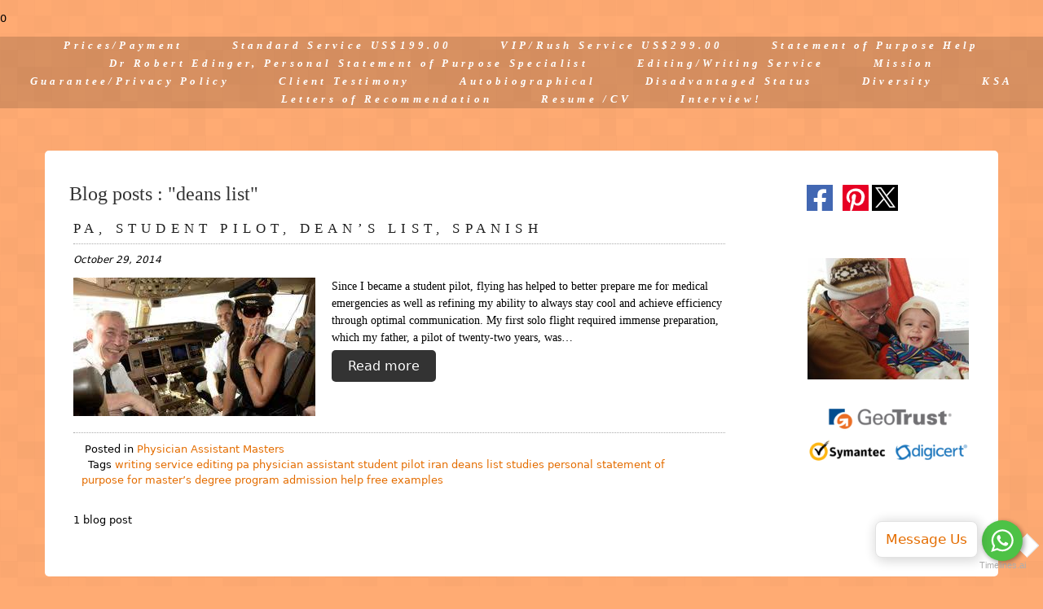

--- FILE ---
content_type: text/html; charset=UTF-8
request_url: https://statementsofpurpose.com/tags/entries/deans-list-2
body_size: 8027
content:
<!DOCTYPE html PUBLIC "-//W3C//DTD XHTML 1.0 Transitional//EN" "http://www.w3.org/TR/xhtml1/DTD/xhtml1-transitional.dtd">
<html xmlns="http://www.w3.org/1999/xhtml">
<head>
	<meta http-equiv="Content-Type" content="text/html; charset=UTF-8">
      <link href="../../stylesheets/base_1718326577.css" rel="stylesheet">
      <link href="../../stylesheets/ckeditor_1718326577.css" rel="stylesheet">
      <link href="../../stylesheets/prettyPhoto_1718326577.css" rel="stylesheet">
      <link href="../../stylesheets/superfish_1718326577.css" rel="stylesheet">
      <link href="../../stylesheets/video-js_1718326577.css" rel="stylesheet">
      <link href="../../stylesheets/slicebox_1718326577.css" rel="stylesheet">
      <link href="../../stylesheets/nivo-slider_1718326577.css" rel="stylesheet">
      <link href="../../stylesheets/owl.carousel_1718326577.css" rel="stylesheet">
      <link href="../../stylesheets/justifiedGallery.min_1718326577.css" rel="stylesheet">
      <link href="../../stylesheets/animation_1718326577.css" rel="stylesheet">
      <link href="../../stylesheets/ui-dialog_1718326577.css" rel="stylesheet">
      <link href="../../stylesheets/jquery-jvectormap-2.0.2_1718326577.css" rel="stylesheet">
      <link href="../../stylesheets/lightbox_1718326577.css" rel="stylesheet">
      <link href="../../stylesheets/pure_css/base-min_1718326577.css" rel="stylesheet">
      <link href="../../stylesheets/pure_css/grids-min_1718326577.css" rel="stylesheet">
      <link href="../../stylesheets/pure_css/grids-responsive_1718326577.css" rel="stylesheet">
      <link href="../../stylesheets/pure_css/grids-custom_1718326577.css" rel="stylesheet">
      <link href="../../stylesheets/altgrid_1718326577.css" rel="stylesheet">
      <link href="../../stylesheets/modal_1718326577.css" rel="stylesheet">
			<link href="../../stylesheets/credentials_1718326577.css" rel="stylesheet">
			<link href="../../stylesheets/bs4embeddable_1718326577.css" rel="stylesheet">
      <link href="../../stylesheets/font-awesome-extensions_1718326577.css" rel="stylesheet">
    <title>Tags - deans-list-2 | Statement of Purpose Samples and Service</title>
	<link rel="canonical" href="https://statementsofpurpose.com/tags/entries/deans-list-2">
<link href="../../stylesheets/bootstrap.css" media="all" type="text/css" rel="stylesheet">
<link href="../../assets/css/style.css" media="all" type="text/css" rel="stylesheet">
<meta content="width=device-width, initial-scale=1.0" name="viewport">
<style type="text/css">.component .component_heading{ line-height:2.2;letter-spacing:6.2px;font-style:normal;color:#1f1f1f;text-shadow:none;font-family:'Trebuchet MS';font-weight:400;font-size:10px }</style><style type="text/css">body{ background-size:auto;line-height:1.5;background-image:url('../../images/patterns/square_bg.png');background-position:0% 0%;color:#000000;background-color:#ffab73;font-family:-apple-system, system-ui, BlinkMacSystemFont, 'Segoe UI', Roboto, 'Helvetica Neue', 'Fira Sans', Ubuntu, Oxygen, 'Oxygen Sans', Cantarell, 'Droid Sans', 'Apple Color Emoji', 'Segoe UI Emoji', 'Segoe UI Emoji', 'Segoe UI Symbol', 'Lucida Grande', Helvetica, Arial, sans-serif;background-repeat:repeat;font-size:13px;background-attachment:scroll }</style><style type="text/css">#primary_navigation ul li a, #primary_navigation ul li a:visited{ line-height:0.2;letter-spacing:4.3px;font-style:italic;text-shadow:none;font-family:Georgia;font-weight:700;font-size:13px }</style><style type="text/css" id="all_button_syles">.btn-style-4:visited{color:#ffffff}
.btn-style-5:visited{color:#ffffff}
.btn-style-6:visited{color:#ffffff}
.btn-style-1:visited{color:#ffffff}
.btn-style-2:visited{color:#ffffff}
.btn-style-4:hover{text-decoration:none;background-color:#f0ad4e;opacity:1}
.btn-style-5:hover{text-decoration:none;background-color:#d9534f;opacity:1}
.btn-style-2:hover{text-decoration:none;background-color:#5cb85c;opacity:1}
.btn-style-1:hover{text-decoration:none;background-color:#337ab7;opacity:1}
.btn-style-3:visited{color:#ffffff}
.btn-style-3:hover{text-decoration:none;background-color:#5bc0de;opacity:1}
.btn-style-6:hover{text-decoration:none;background-color:#616161;opacity:1}
.btn-style-1{padding-top:5px;padding-right:15px;padding-bottom:5px;padding-left:15px;border-radius:8px;color:#ffffff;background-color:#337ab7;display:inline-block;border-color:#000000;text-align:center;font-family:Arial;font-size:20px}
.btn-style-2{padding-top:5px;padding-right:15px;padding-bottom:5px;padding-left:15px;border-radius:7px;color:#ffffff;background-color:#5cb85c;display:inline-block;border-color:#000000;text-align:center;font-family:Times New Roman;font-size:20px}
.btn-style-3{padding-top:5px;padding-right:15px;padding-bottom:5px;padding-left:15px;border-radius:6px;color:#ffffff;background-color:#5bc0de;display:inline-block;border-color:#000000;text-align:center;font-family:Verdana;font-size:20px}
.btn-style-4{padding-top:5px;padding-right:15px;padding-bottom:5px;padding-left:15px;border-radius:5px;color:#ffffff;background-color:#f0ad4e;display:inline-block;border-color:#000000;text-align:center;font-family:Arial Black;font-size:20px}
.btn-style-5{padding-top:5px;padding-right:15px;padding-bottom:5px;padding-left:15px;border-radius:4px;color:#ffffff;background-color:#d9534f;display:inline-block;border-color:#000000;text-align:center;font-family:Impact;font-size:20px}
.btn-style-6{padding-top:5px;padding-right:15px;padding-bottom:5px;padding-left:15px;border-radius:3px;color:#ffffff;background-color:#616161;display:inline-block;border-color:#000000;text-align:center;font-family:Georgia;font-size:20px}
</style><script src="../../javascripts/jquery-1.12.4.min.js"></script><script src="../../javascripts/jquery-ui-1.12.1.min.js"></script><script type="text/javascript" src="../../javascripts/i18n_1718326577.js"></script><script src="../../javascripts/plugins/imagesloaded.min_1718326577.js"></script><script type="text/javascript" src="../../javascripts/i18n/en.js"></script><script src="../../ajax/libs/xregexp/3.2.0/xregexp-all.min.js"></script><script src="../../ajax/libs/jplayer/2.9.2/jplayer/jquery.jplayer.js"></script><script src="../../ajax/libs/jplayer/2.9.2/add-on/jplayer_playlist.min.js"></script><script src="../../javascripts/plugins/jquery.asterion.utils.ui_1718326577.js"></script><script type="text/javascript" src="../../javascripts/plugins/jquery.asterion.link-intercept_1718326577.js"></script><script src="../../ajax/libs/galleria/1.5.7/galleria.js"></script>
      <script type="text/javascript">
        I18n.defaultLocale = 'en';
        I18n.locale = 'en';
      </script>
    <script src="../../ajax/libs/spectrum/1.8.0/spectrum.min.js"></script><script async src="../../pixel/proMarket.js"></script><script type="text/javascript" src="../../javascripts/asterion_1718326577.js"></script><link type="image/x-icon" rel="icon"><link href="../../font-awesome/latest/css/font-awesome.min.css" rel="stylesheet"><link href="../../ajax/libs/spectrum/1.8.0/spectrum.min.css" rel="stylesheet"><script type="text/javascript" async src="https://platform.linkedin.com/badges/js/profile.js" defer></script>
<script async defer src="../../js/pinit.js"></script>
<script async src="https://apis.google.com/js/platform.js" defer>
  {lang: 'es-419'}
</script>
<meta content="302852376879370" property="fb:app_id"><meta content="Statementsofpurpose.com" property="og:title"><meta content="https://statementsofpurpose.com/tags/entries/deans-list-2" property="og:url"><meta property="og:image"></head><div class="ww-right ww-normal ww-yes" id="whatsapp-widget">
  <a href="https://wa.me/59176407321/" class="ww-text" target="_blank">Message Us</a><div class="ww-arrow"></div>
  <div class="ww-icon">
  <div>
    <a href="https://wa.me/59176407321/" class="ww-icon-link" target="_blank">
      <svg xmlns="http://www.w3.org/2000/svg" viewbox="0 0 32 32">
        <path d=" M19.11 17.205c-.372 0-1.088 1.39-1.518 1.39a.63.63 0 0 1-.315-.1c-.802-.402-1.504-.817-2.163-1.447-.545-.516-1.146-1.29-1.46-1.963a.426.426 0 0 1-.073-.215c0-.33.99-.945.99-1.49 0-.143-.73-2.09-.832-2.335-.143-.372-.214-.487-.6-.487-.187 0-.36-.043-.53-.043-.302 0-.53.115-.746.315-.688.645-1.032 1.318-1.06 2.264v.114c-.015.99.472 1.977 1.017 2.78 1.23 1.82 2.506 3.41 4.554 4.34.616.287 2.035.888 2.722.888.817 0 2.15-.515 2.478-1.318.13-.33.244-.73.244-1.088 0-.058 0-.144-.03-.215-.1-.172-2.434-1.39-2.678-1.39zm-2.908 7.593c-1.747 0-3.48-.53-4.942-1.49L7.793 24.41l1.132-3.337a8.955 8.955 0 0 1-1.72-5.272c0-4.955 4.04-8.995 8.997-8.995S25.2 10.845 25.2 15.8c0 4.958-4.04 8.998-8.998 8.998zm0-19.798c-5.96 0-10.8 4.842-10.8 10.8 0 1.964.53 3.898 1.546 5.574L5 27.176l5.974-1.92a10.807 10.807 0 0 0 16.03-9.455c0-5.958-4.842-10.8-10.802-10.8z" fill-rule="evenodd"></path>
      </svg>
    </a>
    </div>
    <div>
    <a href="https://timelines.ai/" type="link" class="ww-link" rel="nofollow">Timelines.ai</a>
    </div>
  </div>
</div><style>
  #whatsapp-widget {
    position: fixed;
    bottom: 20px;
    height: max-content;
    display: flex;
    align-items: center;
    gap: 20px;
    z-index: 99999999;
    visibility: hidden;
    transition: all 2s ease 0s;
  }
  #whatsapp-widget.ww-yes {
    visibility: visible;
  }
  #whatsapp-widget.ww-no {
    visibility: hidden !important;
  }
  #whatsapp-widget .ww-icon {
    display: flex;
    flex-direction: column;
    justify-content: center;
    align-items: center;
    gap: 5px;
    opacity: 0;
    animation: grow 3s;
    animation-delay: 1s;
    animation-fill-mode: forwards;
  }
  #whatsapp-widget .ww-link {
    opacity: 1;
    display: block;
    bottom: -15px;
    text-align: center;
    white-space: nowrap;
    text-decoration: none;
    width: 60px;
    font-family: Roboto, "Helvetica Neue", sans-serif;
    font-size: 11px;
    line-height: 11px;
    border: 0px;
    max-width: inherit;
    color: rgb(175, 175, 175) !important;
  }
  #whatsapp-widget .ww-link:hover {
    border: 0px;
    text-decoration: underline !important;
    color: rgb(175, 175, 175) !important;
  }
  #whatsapp-widget .ww-text {
    border-radius: 8px;
    border: 1px solid #e2e2e2;
    cursor: pointer;
    word-break: break-word;
    background: white;
    padding: 1rem;
    position: relative;
    box-shadow: 2px 2px 15px 2px rgb(0 0 0 / 17%);
    opacity: 0;
    animation: slide 1s;
    animation-delay: 3s;
    animation-fill-mode: forwards;
    margin-bottom: 15px;
    z-index: 100;
  }
  #whatsapp-widget .ww-arrow {
    position: absolute;
    background: white;
    border-right: 0.5px solid #e2e2e2;
    border-bottom: 0.5px solid #e2e2e2;
    top: 50%;
    width: 20px;
    height: 20px;
    z-index: -100;
  }
  #whatsapp-widget.ww-right .ww-arrow {
    transform: translateY(-50%) rotate(-45deg);
    right: -11px;
    left: unset;
  }
  #whatsapp-widget.ww-left .ww-arrow {
    left: -11px;
    right: unset;
    transform: translateY(-50%) rotate(135deg);
  }
  #whatsapp-widget.ww-big .ww-text {
    font-size: 23px;
    line-height: 25px;
  }
  #whatsapp-widget.ww-medium .ww-text {
    font-size: 20px;
    line-height: 22px;
    padding: 15px;
  }
  #whatsapp-widget.ww-normal .ww-text {
    font-size: 17px;
    padding: 12px;
    line-height: 19px;
  }
  #whatsapp-widget svg {
    fill: rgb(255, 255, 255);
    z-index: 1;
    border-radius: 50px;
    cursor: pointer;
    transition: transform 0.7s ease-in-out;
    width: 100%;
    height: 100%;
    stroke: none;
  }
  #whatsapp-widget svg:hover {
    transform: rotate(720deg);
  }
  #whatsapp-widget.ww-right .ww-text::after {
    right: -10px;
    transform: translateY(-50%) rotate(-45deg);
  }
  #whatsapp-widget.ww-left .ww-text::after {
    left: -10px;
    transform: translateY(-50%) rotate(135deg);
  }
  #whatsapp-widget.ww-left {
    left: 20px;
    flex-direction: row-reverse;
  }
  #whatsapp-widget.ww-right {
    right: 20px;
    flex-direction: row;
  }
  #whatsapp-widget .ww-icon-link {
    padding: 5px;
    box-sizing: border-box;
    border-radius: 50%;
    cursor: pointer;
    overflow: hidden;
    box-shadow: rgb(0 0 0 / 40%) 2px 2px 6px;
    transition: all 0.5s ease 0s;
    position: relative;
    z-index: 200;
    display: block;
    border: 0px;
    background: rgb(77, 194, 71) !important;
  }
  #whatsapp-widget.ww-normal .ww-icon-link {
    width: 50px;
    height: 50px;
  }
  #whatsapp-widget.ww-medium .ww-icon-link {
    height: 65px;
    width: 65px;
  }
  #whatsapp-widget.ww-big .ww-icon-link {
    height: 75px;
    width: 75px;
  }
  #whatsapp-widget .ww-icon div {
    display: flex;
    align-items: center;
    justify-content: center;
  }
  @media (max-width: 768px) {
    #whatsapp-widget {
      bottom: 5px;
    }
    #whatsapp-widget .ww-text {
      display: none;
    }
    #whatsapp-widget.ww-right {
      right: 5px;
      left: unset;
    }
    #whatsapp-widget.ww-left {
      left: 5px;
      right: unset;
    }
  }
  @keyframes slide {
    from {
      bottom: -20px;
      opacity: 0;
    }
    to {
      bottom: 0px;
      opacity: 1;
    }
    0% {
      opacity: 0;
    }
    100% {
      opacity: 1;
    }
  }
  @keyframes grow {
    0% {
      -webkit-transform: scale(0);
      -moz-transform: scale(0);
      -o-transform: scale(0);
      -ms-transform: scale(0);
      transform: scale(0);
    }
    50% {
      -webkit-transform: scale(1.2);
      -moz-transform: scale(1.2);
      -o-transform: scale(1.2);
      -ms-transform: scale(1.2);
      transform: scale(1.2);
    }
    100% {
      -webkit-transform: scale(1);
      -moz-transform: scale(1);
      -o-transform: scale(1);
      -ms-transform: scale(1);
      transform: scale(1);
      opacity: 1;
    }
  }
</style><p>0
</p><body class="one dynamic_page_blog" itemscope="itemscope" itemtype="http://schema.org/WebPage">
  <div id="mobile_wrapper">
    <div id="mobnav-btn">
      Menu
      <div>
        <span></span>
        <span></span>
        <span></span>
      </div>
    </div>
    <div id="mobile_navigation">
      <ul>
          <li>
              <a href="https://www.statementwritinghelp.com/payment" class="" target="_blank"><span>Prices/Payment</span></a>
          </li><li>
              <a href="https://www.statementwritinghelp.com/standard-service-us-199-00" class="" target="_blank"><span>Standard Service US$199.00</span></a>
          </li><li>
              <a href="https://www.statementwritinghelp.com/vip-rush-service-us-299-00" class="" target="_blank"><span>VIP/Rush Service US$299.00</span></a>
          </li><li>
              <a href="/" class=""><span>Statement of Purpose Help</span></a>
          </li><li>
              <a href="../../dr-robert-edinger" class=""><span>Dr Robert Edinger, Personal Statement of Purpose Specialist</span></a>
          </li><li>
              <a href="../../editing-service" class=""><span>Editing/Writing Service</span></a>
          </li><li>
              <a href="../../mission-service" class=""><span>Mission</span></a>
          </li><li>
              <a href="../../privacy-policy" class=""><span>Guarantee/Privacy Policy</span></a>
          </li><li>
              <a href="../../client-testimony" class=""><span>Client Testimony</span></a>
          </li><li>
              <a href="../../autobiographical" class=""><span>Autobiographical</span></a>
          </li><li>
              <a href="../../disadvantaged-student-essays-for-dental-school" class=""><span>Disadvantaged Status</span></a>
          </li><li>
              <a href="../../diversity" class=""><span>Diversity</span></a>
          </li><li>
              <a href="../../saudi-arabia" class=""><span>KSA</span></a>
          </li><li>
              <a href="../../letters-of-recommendation" class=""><span>Letters of Recommendation</span></a>
          </li><li>
              <a href="../../resume-cv-lor" class=""><span>Resume /CV</span></a>
          </li><li>
              <a href="../../interview-form" class=""><span>Interview!</span></a>
          </li><li><a href="https://www.unearthedsounds.co.uk/">Non Gamstop Casinos</a></li><li><a href="https://plandigitaluk.com/">Non Gamstop Casinos UK Reviewed</a></li><li><a href="https://nva.org.uk/">Casinos Not On Gamstop</a></li><li><a href="https://www.powwownow.co.uk/">Non Gamstop Betting Sites</a></li><li><a href="https://www.progettomarzotto.org/">Casino Online Non Aams</a></li>
      </ul>
    </div>
  </div>
<script>
  (function($) {
    // hide/show main menu
    $('#mobnav-btn').on('click', function() {
      $('#mobile_navigation > ul').slideToggle();
    });
    // show/hide submenu
    $('#mobile_navigation .mobile_subnav').on('click', function() {
      $(this).toggleClass('expanded').closest('li').find('> .sub_navigation').slideToggle();
      return false;
    });
    // when a navigation item is also a link add a secondary item
    $('#mobile_navigation .mobile_subnav').each(function(i, item) {
      var $item = $(item);
      if ($item.attr('href').match(/^#|javascript/)) return;
      $item.closest('li').find('> ul').prepend($('<li>').append($item.clone().removeClass('mobile_subnav').addClass('mobile_subnav_link')));
    });
    //add active to the navigation, this is so we dont have to clear the cache each time
    $('#mobile_navigation ul li a').each(function(){
      if($(this).attr('href') == window.location.pathname){
        $(this).parent().addClass('active');
        return false;
      }
    });
  })($j);
</script>
<div id="body_wrapper">
<div id="wrapper">
    <div class="navbar">
        <div id="primary_navigation">
    <ul>
      <li class="first even item_0">
            <a href="https://www.statementwritinghelp.com/payment" class="navigation_external_link" target="_blank"><span>Prices/Payment</span></a>
        </li><li class="odd item_1">
            <a href="https://www.statementwritinghelp.com/standard-service-us-199-00" class="navigation_external_link" target="_blank"><span>Standard Service US$199.00</span></a>
        </li><li class="even item_2">
            <a href="https://www.statementwritinghelp.com/vip-rush-service-us-299-00" class="navigation_external_link" target="_blank"><span>VIP/Rush Service US$299.00</span></a>
        </li><li class="odd item_3">
            <a href="/" class="navigation_page_link"><span>Statement of Purpose Help</span></a>
        </li><li class="even item_4">
            <a href="../../dr-robert-edinger" class="navigation_page_link"><span>Dr Robert Edinger, Personal Statement of Purpose Specialist</span></a>
        </li><li class="odd item_5">
            <a href="../../editing-service" class="navigation_page_link"><span>Editing/Writing Service</span></a>
        </li><li class="even item_6">
            <a href="../../mission-service" class="navigation_page_link"><span>Mission</span></a>
        </li><li class="odd item_7">
            <a href="../../privacy-policy" class="navigation_page_link"><span>Guarantee/Privacy Policy</span></a>
        </li><li class="even item_8">
            <a href="../../client-testimony" class="navigation_page_link"><span>Client Testimony</span></a>
        </li><li class="odd item_9">
            <a href="../../autobiographical" class="navigation_page_link"><span>Autobiographical</span></a>
        </li><li class="even item_10">
            <a href="../../disadvantaged-student-essays-for-dental-school" class="navigation_page_link"><span>Disadvantaged Status</span></a>
        </li><li class="odd item_11">
            <a href="../../diversity" class="navigation_page_link"><span>Diversity</span></a>
        </li><li class="even item_12">
            <a href="../../saudi-arabia" class="navigation_page_link"><span>KSA</span></a>
        </li><li class="odd item_13">
            <a href="../../letters-of-recommendation" class="navigation_page_link"><span>Letters of Recommendation</span></a>
        </li><li class="even item_14">
            <a href="../../resume-cv-lor" class="navigation_page_link"><span>Resume /CV</span></a>
        </li><li class="last odd item_15">
            <a href="../../interview-form" class="navigation_page_link"><span>Interview!</span></a>
        </li>
    </ul>
  <script>
    (function($) {
      $('#primary_navigation ul li a').each(function(){
        if($(this).attr('href') == window.location.pathname){
          $(this).parent().addClass('active');
          return false;
        }
      });
    }($j));
  </script>
</div>
    </div>
    <div itemscope="itemscope" itemtype="http://schema.org/WPHeader" id="header_wrapper">
    	<div class="wrapper">
            <div class="container" id="header_text">
                <h1 id="site_heading"></h1>
                <h2 id="site_subheading"><style>
    #header_text h2#site_subheading a,  
    #header_text h2#site_subheading{
    color:#000000
  }
  @media (min-width: 650px) {
    #header_text h2#site_subheading a,  
    #header_text h2#site_subheading{
    } 
}
</style></h2>
            </div> 
        </div>
    </div>
    <div class="container" id="content_wrapper"> 
    <div class="row" id="middle_wrapper">
    <div class="wrapper">  
            <div class="span12" id="main">
        		<div class="row" data-id="1296123" data-position="1">
  <div data-width="9" class="column col-md-9 span9" data-id="2579922" data-location_id="0">
  <div class="location" id="location_0">      <div class="asterion_components_container asterion_page_specific_components asterion_components_container_2">
        <div class="component blog_component">
  <h2>
    <span>
        Blog posts
          : "deans list"
    </span>
  </h2>
  <div class="component_content">
<div itemprop="blogPost" class="blog_post blog_post_725779  first last even item_0 nondraggable_component" itemscope="itemscope" itemtype="http://schema.org/BlogPosting" id="post-725779">
  <h3 itemprop="headline" class="title">
    <a href="../../entries/physician-assistant/editing-physician-assistant-studies-pa-master-degree-program">PA, Student Pilot, Dean’s List, Spanish</a>
  </h3>
  <div class="post_wrapper">
        <div class="date" title="1414575960000">
        <time itemprop="datePublished" content="2014-10-29T05:46:00-0400">October 29, 2014</time>
        </div>
        <div itemprop="articleBody" class="content">
                <p><a href="../../interview-form" class="navigation_page_link" target=""><img style="float:left" alt="" src="../../files/resized/265272/297-170-6d7aabc2944c53ecd38888dbc1e6268aa33930d7.jpg"></a><span style="font-size:14px"><span style="font-family:times new roman,times,serif">Since I became a student pilot, flying has helped to better prepare me for medical emergencies as well as refining my ability to always stay cool and achieve efficiency through optimal communication. My first solo flight required immense preparation, which my father, a pilot of twenty-two years, was…</span></span></p>
                <p class="post_read_more">
                  <a href="../../entries/physician-assistant/editing-physician-assistant-studies-pa-master-degree-program">Read more</a>
                </p>
        </div>
        <div class="metadata">
              <div class="category">
                 Posted in
                <a href="../../entries/physician-assistant">Physician Assistant Masters</a>
              </div>
              <div class="tags">
                 
                Tags
                <a href="../../tags/entries/writing-service-3">writing service</a> <a href="../../tags/entries/editing-pa">editing pa</a> <a href="../../tags/entries/physician-assistant">physician assistant</a> <a href="../../tags/entries/student-pilot-2">student pilot</a> <a href="../../tags/entries/iran">iran</a> <a href="../../tags/entries/deans-list-2">deans list</a> <a href="../../tags/entries/studies-personal-statement-of-purpose-for-master-s-degree-program-admission-help-2">studies personal statement of purpose for master’s degree program admission help</a> <a href="../../tags/entries/free-examples">free examples</a>
              </div>
        </div>
  </div> <!-- .post_wrapper -->
</div>
      <div class="paging">
        <div class="paging_info">
          1 blog post
        </div>
      </div>
  </div>
</div>
      </div>
</div>
</div>
<div data-width="3" class="column col-md-3 span3" data-id="2579923" data-location_id="1">
  <div class="location" id="location_1">      <div class="asterion_components_container asterion_page_specific_components asterion_components_container_2">
        <div data-proxy-id="4004993" data-id="4004992" class="component share_buttons_component unauthenticated " id="component_4004992">
    <div class="component_content_wrapper ">
    <div class="component_content">
  <div class="addthis_toolbox addthis_default_style " id="sharebuttons_4004992">
      <a href="https://www.facebook.com/share.php?u=example.com" class="addthis_button_facebook icon_size_large" target="_blank">
        <img height="32" nopin="nopin" src="../../images/social_icons/facebook.png">
      </a>
        <img height="32" nopin="nopin" src="../../images/social_icons/pinterest.png">
        <img height="32" nopin="nopin" src="../../images/social_icons/twitter.png">
  </div>
<script>
var links = document.querySelectorAll('#sharebuttons_4004992  a');
// Get the full URL of the current page
var fullURL = window.location.href.split('#')[0];
// Loop through each link and replace the href
links.forEach(function(link) {
    var originalHref = link.getAttribute('href');
    var newHref = originalHref.replace("example.com", encodeURIComponent(fullURL));
    link.setAttribute('href', newHref);
});
</script>
    </div>
  </div>
</div>
<div data-proxy-id="" data-id="123085" class="component custom_component unauthenticated " id="component_123085">
    <div class="component_content_wrapper ">
    <div class="component_content">
<div>
  <p><img style="display:block; margin:0 auto" class="" alt="" src="../../files/resized/24503/198-149-9fc92c5d9fef7a350b7adab3f191a1636fef569f.jpg"></p>
</div>
    </div>
  </div>
</div>
<div data-proxy-id="1359414" data-id="1359326" class="component html_component unauthenticated " id="component_1359326">
    <div class="component_content_wrapper ">
    <div class="component_content">
<div>
<!-- Start of StatCounter Code for Default Guide -->
<script type="text/javascript">
var sc_project=3670012; 
var sc_invisible=1; 
var sc_security="0d6f16e3"; 
</script>
<script type="text/javascript" src="../../counter/counter.js"></script>
<noscript><div class="statcounter"><a href="http://statcounter.com/tumblr/" title="tumblr page
counter" target="_blank"><img class="statcounter" alt="tumblr page counter" src="../../3670012/0/0d6f16e3/1/image_file.jpg"></a></div></noscript>
<!-- End of StatCounter Code for Default Guide -->
</div>
    </div>
  </div>
</div>
<div data-proxy-id="" data-id="4187519" class="component custom_component unauthenticated " id="component_4187519">
    <div class="component_content_wrapper ">
    <div class="component_content">
<div>
  <p><img style="border:none" alt="" src="../../files/resized/494985/257-90-ea15dbc6f010e87632bbb3a5754c1af3f57b606b.png"></p>
</div>
    </div>
  </div>
</div>
      </div>
</div>
</div>
</div>
            </div>
        </div>
    </div> 
    </div>
    <div style="text-align:center"><h2>Online recommendations</h2><ul style="list-style:none;padding-left:0"><li><a href="https://www.borneotoday.net/">Kasino Online Malaysia 2025</a></li><li><a href="https://www.victimsupportni.co.uk/">Non Gamstop Casino</a></li><li><a href="https://thecolourclock.co.uk/">Best Casino Not On Gamstop</a></li><li><a href="https://www.smallcharityweek.com/">Casinos Not On Gamstop</a></li><li><a href="https://www.portoselvaggio.net/">I Migliori Casino Online</a></li><li><a href="https://visitfortwilliam.co.uk/">Casinos Not On Gamstop</a></li><li><a href="https://gdalabel.org.uk/">Casino Sites Not On Gamstop</a></li><li><a href="https://www.face-online.org.uk/">Casinos Not On Gamstop</a></li><li><a href="https://www.resourceefficientscotland.com/">Casino Not On Gamstop</a></li><li><a href="https://www.clintoncards.co.uk/">Non Gamstop Casino Sites UK</a></li><li><a href="https://tescobagsofhelp.org.uk/">Non Gamstop Casino Sites UK</a></li><li><a href="https://2022nda.fr/">Meilleur Casino En Ligne France</a></li><li><a href="https://cineaste.jp/">オンラインカジノ ランキング</a></li><li><a href="https://advg.jp/">オンラインカジノランキング</a></li><li><a href="https://mpmckeownlandscapes.co.uk/">Casinos Not On Gamstop</a></li><li><a href="https://www.sussexhealthandcare.uk/">Reputable Non Gamstop Casinos</a></li><li><a href="https://www.cheshirewestmuseums.org/non-gamstop-casinos-uk/">UK Casino Not On Gamstop</a></li><li><a href="https://www.london-irish.com/">UK Casinos Not On Gamstop</a></li><li><a href="https://multimarque.fr/">Meilleur Casino En Ligne 2025</a></li><li><a href="https://www.thehotelcollection.co.uk/">Casino Sites Not On Gamstop</a></li><li><a href="https://www.newschain.uk/non-gamstop-casinos/">Sites Not On Gamstop</a></li><li><a href="https://bestbettingsitesuk.org.uk/">Sports Betting Sites UK</a></li><li><a href="https://www.wildlifetrust.org.uk/">UK Casino Not On Gamstop</a></li><li><a href="https://www.marine-i.co.uk/">Betting Sites Not On Gamstop</a></li><li><a href="https://www.ineosbritannia.com/">Best Non Gamstop Casinos</a></li><li><a href="https://shockdom.com/">Casino Online Non Aams</a></li><li><a href="https://www.enquetemaken.be/">Site Paris Sportif Belgique</a></li><li><a href="https://www.femmesprevoyantes.be/">Meilleur Site Casino En Ligne Belgique</a></li><li><a href="https://hubside.fr/">Casino En Ligne</a></li><li><a href="https://www.abundancethebook.com/">KYC 인증 없는 카지노</a></li><li><a href="https://www.archives-carmel-lisieux.fr/">Nouveau Casino En Ligne</a></li><li><a href="https://www.teamlampremerida.com/">Casino Non Aams Legali</a></li><li><a href="https://ledgerproject.eu/">Casino Senza KYC</a></li><li><a href="https://www.absurdityisnothing.net/">Casino Online Senza Documenti</a></li><li><a href="https://coin-casino.eu.com/">KYC 인증 없는 카지노</a></li><li><a href="https://www.ereel.org/">Meilleurs Casino En Ligne</a></li><li><a href="https://www.grandrabbindefrance.com/">Casino En Ligne Français</a></li><li><a href="https://www.numaparis.com/">Casino En Ligne Français 2026</a></li><li><a href="https://informazione.it/">Lista Casino Online Non Aams</a></li></ul></div><div itemscope="itemscope" itemtype="http://schema.org/WPFooter" id="footer_wrapper">
    <div class="wrapper container">
        <div id="copyright">
    <p style="text-align: center;"> </p>
<p style="text-align: center;"> </p>
<p style="text-align: center;"> </p>
</div>
    </div>
	</div>
</div>
</div>
<script defer src="https://static.cloudflareinsights.com/beacon.min.js/vcd15cbe7772f49c399c6a5babf22c1241717689176015" integrity="sha512-ZpsOmlRQV6y907TI0dKBHq9Md29nnaEIPlkf84rnaERnq6zvWvPUqr2ft8M1aS28oN72PdrCzSjY4U6VaAw1EQ==" data-cf-beacon='{"version":"2024.11.0","token":"472db9bddc094e75b9a6e34d289afc76","r":1,"server_timing":{"name":{"cfCacheStatus":true,"cfEdge":true,"cfExtPri":true,"cfL4":true,"cfOrigin":true,"cfSpeedBrain":true},"location_startswith":null}}' crossorigin="anonymous"></script>
</body>
</html>


--- FILE ---
content_type: text/css
request_url: https://statementsofpurpose.com/stylesheets/base_1718326577.css
body_size: 11848
content:
a, a:hover, a:visited, a:focus{
  text-decoration: none;
  color: inherit;
  outline: 0;
}

a[href="#"] {
	cursor: pointer!important;
}

a img {
  border: 0px;
}
img {
  max-width: 100%;
  vertical-align: middle;
  border: 0;
}
#asterion_toolbar::-webkit-scrollbar,
#asterion_toolbar scrollbar,
.mini_dialog scrollbar,
.mini_dialog::-webkit-scrollbar,
#dialog_wrapper::-webkit-scrollbar,
#dialog_wrapper scrollbar {
  -webkit-appearance: none;
  -moz-appearance: none;
  appearance: none;
  width: 12px;
  height: 12px;
}
#asterion_toolbar::-webkit-scrollbar-track-piece,
#asterion_toolbar scrollbar-track-piece,
.mini_dialog::-webkit-scrollbar-track-piece,
.mini_dialog scrollbar-track-piece,
#dialog_wrapper::-webkit-scrollbar-track-piece,
#dialog_wrapper scrollbar-track-piece {
  background-color: #fff;
  border-radius: 4px;
}
#asterion_toolbar::-webkit-scrollbar-thumb,
#asterion_toolbar scrollbar-thumb,
.mini_dialog::-webkit-scrollbar-thumb,
.mini_dialog scrollbar-thumb,
#dialog_wrapper::-webkit-scrollbar-thumb,
#dialog_wrapper scrollbar-thumb {
  border-radius: 4px;
  background-color: rgba(0, 0, 0, .5);
  border: 2px solid #fff;
  padding: 2px;
}
#asterion_toolbar::-webkit-scrollbar-thumb:hover,
#asterion_toolbar scrollbar-thumb:hover,
#after_effect::-webkit-scrollbar-thumb:hover,
#asterion_toolbar scrollbar-thumb:hover,
#dialog_wrapper::-webkit-scrollbar-thumb:hover,
#dialog_wrapper scrollbar-thumb:hover {
  background-color: rgba(0, 0, 0, .6);
}
::-webkit-input-placeholder {
  /* WebKit browsers */
  color: #ccc;
}
:-moz-placeholder {
  /* Mozilla Firefox 4 to 18 */
  color: #999;
}
::-moz-placeholder {
  /* Mozilla Firefox 19+ */
  color: #999;
}
:-ms-input-placeholder {
  /* Internet Explorer 10+ */
  color: #999;
}
#primary_navigation li {
  position: relative;
}
#primary_navigation .sub_navigation {
  z-index: 10000;
  height: auto;
}
#primary_navigation .sub_navigation li {
  display: block;
}
/* Component iframes */

.component iframe {
  z-index: 0 !important;
  max-width: 100%;
}
/* Friend list */

ul.friends {
  display: block;
  list-style-type: none;
  margin: 0px;
  padding: 0px;
  background-image: none;
  border-style: none;
  overflow: auto;
  line-height: normal;
  zoom: 1;
}
#lightbox-image,
.google_map_component img {
  background: none !important;
  padding: 0px !important;
}
ul.friends li {
  float: left;
  width: 65px;
  list-style-type: none !important;
  list-style-image: none !important;
  background-image: none !important;
  text-align: center;
  margin: 0px;
  padding: 5px;
  border-style: none;
}
ul.friends li div {
  height: 24px;
}
ul.friends li a {
  text-decoration: none;
}
ul.friends li img {
  display: inline;
  margin: 0px;
  padding: 0px;
  border: 1px solid black;
}
ul.friends .friend_name {
  overflow: hidden;
  font-size: 11px;
  margin-top: 3px;
}
/* ShareButtons Component - AddThis */

.addthis_toolbox {
  padding: 12px 0 15px 0;
}
/* Gamer Card */

.gamer_card {
  text-align: center
}
/* Feed Component
 * Contain elements inside, to stop feeds like news.google.com from breaking
 * layouts with their injected <br clear="all" />, etc.
 */

.feed_component {
  overflow: hidden;
  zoom: 1;
}

.feed_component .feed_entry .content::after {
	content: "";
	display: block;
	clear: both;
}

/* Blog archive styling */

.blog_archive_component .blog_archive_show_all_link {
  text-align: right;
}
/* Blog styling */

.unpublished,
.unpublished {
  opacity: .50;
  filter: alpha(opacity=50);
}
.tags,
.category {
  display: inline;
}
.category,
.tags,
.comments,
.share {
  padding-right: 10px;
}
.blog_post .share {
  margin: 5px 0;
  line-height: 16px !important;
  text-align: right;
}
.blog_post .share a {
  text-decoration: none;
  margin-left: 5px;

}
.blog_post .share div{
  display: inline-block;
  color: #fff;
}
.blog_post .share .share_text {
  margin: 0 2px 0 7px;
}
.blog_post .share img {
  border: 0 !important;
  padding: 0 !important;
  background: none;
  vertical-align: middle;
}
.custom_component .component_content,
.blog_post .content,
.google_map_component .component_content,
.paypal_component .component_content {
  overflow: hidden;
  zoom: 1;
}
.google_map_component .component_content {
  padding-top: 10px;
  padding-bottom: 10px;
}
.blog_post .date span.unpublished {
  opacity: 1;
  filter: alpha(opacity=100);
  background-color: #000;
  color: #fff;
  padding: 2px;
}
.comment {
  padding: 10px 10px 0px 10px;
  margin-bottom: 10px;
  border-bottom: 1px dotted #ddd;
  overflow: hidden;
  zoom: 1;
}
.comment p {
  margin: 10px 0px;
}
.comment.featured {
  background: url(../images/comment-bg.png);
}
.comment.owner {
  background: url(../images/comment-bg.png);
}
.comment.owner textarea {
  background: #fff;
  color: #000;
}
.comment .avatar {
  display: block;
  float: left;
  padding: 3px;
  margin-right: 10px;
  margin-bottom: 10px;
}
.comment .avatar img {
  border: 1px solid #777;
  padding: 0;
}
.comment .content {
  padding-top: 5px;
}
/* End user comment editing in place */

.comment #modify_comment {
  margin: 10px;
}
.comment #modify_comment {
  overflow: hidden;
  zoom: 1;
}
.comment #modify_comment input {
  margin-top: 5px;
}
#comment_form_area {
  margin-top: 10px;
}
#comment_form label {
  display: block;
}
.comment_number {
  float: right;
  font-size: 25px;
  padding: 10px;
}
.comment_number a {
  text-decoration: none;
}
#comment_form .input_wrapper {
  margin: 10px 0px;
}
#comment_form .input_wrapper input {
  width: 200px;
}
#comment_form textarea {
  height: 180px;
  max-width: 500px;
  -webkit-box-sizing: border-box;
  -moz-box-sizing: border-box;
  box-sizing: border-box;
  width: 100%;
}

.comment_form .input_wrapper {
  margin: 10px 0px;
}
.comment_form .input_wrapper input {
  width: 200px;
}
.comment_form textarea {
  height: 90px;
  width: 300px;
}

.comment_children,
.comment_reply .toggleable_content {
	margin-left: 20px;
}

.comment_children .comment_number {
	display: none;
}

.comment_children .comment {
	margin-right: -10px;
}

.comment_children .comment:last-child {
	border-bottom: none !important;
}

.comment_reply {
	margin-bottom: 10px;
}

.comment_reply .input_wrapper {
    margin: 10px 0;
}

.comment_reply label {
    display: block;
}

.comment_reply .submit_wrapper {
    margin-bottom: 10px;
}

.component input {
  min-height: 25px;
}
.component input,
.component textarea,
.component select {
  background: #FFF;
  border: 1px solid #ddd;
  padding: 3px;
}
.submit_wrapper input,
input.form_field_submit_button {
  padding: 6px 12px;
  margin-bottom: 15px;
  margin-left: 0px;
  color: #000;
  background: #ddd;
  min-height: auto;
}
.radio_option input,
.form_field_check input {
  min-height: auto;
}
.comment_form .formError {
  margin-left: 100px;
}
.comment_form_area {
  margin-top: 10px;
}
.comment_form label {
  display:block;
}
.fieldWithErrors {
  display: inline;
}
.form_field.fieldWithErrors {
  display: block;
}
.fieldWithErrors input,
.fieldWithErrors textarea {
  border: 1px solid #f00;
}
.formError {
  color: #f00;
  background: url(../images/icons/bullet_error.png) left top no-repeat;
  padding-left: 20px;
}

.inputBox .formError {
  margin-left: 145px;
  margin-bottom: 10px;
}
.comment .formError {
  margin-left: 0;
}
.comment textarea {
  width: 300px;
  height: 90px;
}
#form_submit_message {
  margin: 40px 0;
}
.passwordError {
  margin-left: 64px;
}
/* Form component styles */

.form_field {
  margin: 10px 0;
}
.form_field .label,
.form_text_field_field label,
.form_text_area_field label,
.form_select_box_field label,
.form_date_field_field label,
.form_time_field_field label,
.form_attachment_field_field label,
.form_attachment_field_field label {
  display: block;
  margin-right: 10px;
  margin-bottom: 3px;
}
.form_field.form_radio_field input,
.form_field.form_check_box_field input {
  margin-right: 5px;
}
.form_field.field_invalid {
  background: rgba(255, 0, 0, 0.25);
}
/* Powered by */

#powered_by {
  margin-top: 5px;
}
#powered_by img {
  border: 0px
}
/* Image components */

.flickr_gallery_component .image,
.image_gallery_component .image {
  margin: 2px;
}
.flickr_gallery_component .image img,
.image_gallery_component .image img {
  border: 1px solid #000;
  vertical-align: bottom;
  box-sizing: border-box;
}

.image_gallery_component .cropped_fluid_images img {
    width: 100%;
    height: auto;
}

.image_gallery_component .image .thumbnail_text {
  margin: 10px 0 0 0;
}
.carousel_gallery {
  margin: 0px auto;
  padding: 0;
}
.images .carousel_controls {
  position: relative;
  margin: 8px 0;
  font-size: 10px;
  height: 14px;
  line-height: 14px;
}
.images .carousel_controls .prev {
  position: absolute;
  left: 0;
}
.images .carousel_controls .next {
  position: absolute;
  right: 0;
  top: 0;
}
.same_width_images,
.same_height_images {
  position: relative;
}
/* Float cropped images by default */

.flickr_gallery_component .size_thumbnail,
.flickr_gallery_component .size_small,
.cropped_images {
  padding: 0 0px 15px 5px;
  overflow: hidden;
  zoom: 1;
}
.flickr_gallery_component .size_thumbnail .image,
.flickr_gallery_component .size_small .image,
.cropped_images .image,
.flickr_gallery_component .size_large_square .image {
  float: left;
}
.flickr_gallery_component .size_thumbnail .image {
  width: 100px;
  height: 100px;
}
.cropped_images,
.normal_images {
  padding: 12px 0 15px 0;
}
div.lastfm_component .lastfm_entry {
  overflow: hidden;
  zoom: 1;
  padding: 10px;
}
div.lastfm_component .lastfm_entry .lastfm_metadata {
  padding-left: 58px;
}
div.lastfm_component .lastfm_entry .lastfm_image {
  float: left;
  padding-right: 10px;
}
div.lastfm_component .lastfm_entry .lastfm_playcount {
  font-style: italic;
  opacity: .60;
  filter: alpha(opacity=60);
}
.flickr_gallery_component .size_thumbnail,
.flickr_gallery_component .size_small,
.cropped_images {
  padding: 0 0px 15px 5px;
  overflow: hidden;
  zoom: 1;
}
.flickr_gallery_component .size_thumbnail .image,
.flickr_gallery_component .size_small .image,
.cropped_images .image {
  float: left;
}
.flickr_gallery_component .size_thumbnail .image {
  width: 100px;
  height: 100px;
}
.flickr_gallery_component .size_small .image {
  width: 240px;
  height: 240px;
}
.cropped_images,
.normal_images {
  padding: 12px 0 15px 0;
}
div.lastfm_component .lastfm_entry {
  overflow: hidden;
  zoom: 1;
  padding: 10px;
}
div.lastfm_component .lastfm_entry .lastfm_metadata {
  padding-left: 58px;
}
div.lastfm_component .lastfm_entry .lastfm_image {
  float: left;
  padding-right: 10px;
}
div.lastfm_component .lastfm_entry .lastfm_playcount {
  font-style: italic;
  opacity: .60;
  filter: alpha(opacity=60);
}
div.lastfm_component .lastfm_entry .lastfm_artist,
div.lastfm_component .lastfm_entry .lastfm_album_name,
div.lastfm_component .lastfm_entry .lastfm_playcount {
  display: block;
}
div.lastfm_component div.top_artists .lastfm_artist,
div.lastfm_component div.top_tracks .lastfm_track_name,
div.lastfm_component div.top_albums .lastfm_album_name,
div.lastfm_component div.recent_tracks .lastfm_track_name {
  font-weight: bold;
}
div#google_map_canvas {
  margin: 0 auto;
  background-color: silver;
}
/* Nav component */

.navigation_label {
  /*font-weight: bold;*/
  /*display: inline-block;*/
}
/* Do not overide #asterion_captcha - it's a fake-captcha to trick spam bots, we hide it with CSS
   so people don't see it, but bots still will. (If anything is entered in it, the post will fail) */

/* hide feedburner feedflare boxes displayed in the feed components */

#asterion_captcha,
.feedflare {
  display: none;
}
div.paging {
  overflow: hidden;
  zoom: 1;
  position: relative;
  margin-top: 10px;
}
div.paging .paging_links {
  float: right;
}
div.paging_info {
  float: left
}
/* Blog Seach component */

.search_wrapper {
  zoom: 1;
  padding: 15px 0;
}
.search_wrapper .input_wrapper {
  float: left;
  margin-right: 10px;
  margin-bottom: 3px;
  max-width: 100%;
}
.search_wrapper .submit_wrapper input,
.search_wrapper form {
  width: auto;
}
.ecwid-SearchPanel-field {
  margin-bottom: 3px;
}
/* Recent comments Component*/

.recent_comment {
  padding-bottom: 10px;
}
span.quote_link {
  text-decoration: underline;
}
/* Twitter Component */

.tweet_source {
  display: none;
}
.tweet_in_reply_to {
  margin-left: 3px;
}
/* Ebay Component */

.ebay_item {
  line-height: normal !important;
  margin: 35px 0px;
  width: 100%;
}
.ebay_image {
  float: left;
  width: 75px;
  height: 75px;
}
.ebay_information {
  margin-left: 90px;
}
.ebay_image img {
  width: 75px;
  height: 75px;
}
.ebay_image .no_image {
  font-size: x-small;
  color: gray;
  margin-top: 25px;
  display: block
}
.ebay_items_component .paging {
  font-size: x-small;
  padding: 10px 0px;
}
.ebay_items_component .sort {
  text-align: right;
  margin-bottom: 5px;
  font-size: x-small;
}
.ebay_items_component .sort .sort_descending {
  padding: 1px 10px 0 0;
  background: url('../images/icons/arrow_down_trimmed.png') no-repeat right;
}
.ebay_items_component .sort .sort_ascending {
  padding: 1px 10px 0 0;
  background: url('../images/icons/arrow_up_trimmed.png') no-repeat right;
}
.ebay_title {
  margin-bottom: 5px;
}
.ebay_price {
  font-weight: bold;
  margin-top: 10px;
}
.ebay_buy_it_now {
  padding: 5px 75px 0 0;
  background: url('../images/buyitnow.png') no-repeat right;
  font-style: italic;
}
/* Blogroll Component */

.blogroll_component .blog_icon img {
  border-width: 0px;
  height: 16px;
  width: 16px;
  padding: 0 !important;
  margin: 0;
  border: none !important;
}
.blogroll_component .blog_icon {
  float: left;
  width: 16px;
  height: 16px;
  padding-right: 5px;
}
.blogroll_component .blogroll_blog {
  padding-bottom: 20px;
}
.blogroll_component .blog_title {
  margin-bottom: 5px;
  line-height: normal !important
}
.blogroll_component .item_title {
  font-weight: bold;
}
.guestbook_component input,
.guestbook_component textarea,
.form_component input,
.form_component textarea {
  max-width: 95%;
}

@media only screen and (max-width: 650px) {
 .asterion_input{ width: 100% !important; }
}

.vimeo_component iframe,
.mceYoutubeVideo,
.gamer_card iframe {
  max-width: 100%;
}
/* Git hub Component */

.git_hub_repositories_component {
  min-width: 100px;
  max-width: 100%;
  display: block;
  font-size: 100%;
  width: auto !important;
  overflow: hidden;
}
.git_hub_repositories_component * {
  margin: 0;
  background: none;
  border: 0;
  display: block;
}
.git_hub_repositories_component .component_content {
  padding: 0 !important;
  margin: 0 !important;
}
.git_hub_repositories_component h2 {
  margin: 0 !important;
  margin-bottom: 20px !important;
  height: auto !important;
}
.git_hub_repositories_component img {
  padding: 2px;
  border: 1px solid #ddd;
  margin-bottom: 10px;
  display: block;
}
.git_hub_repositories_component ul {
  clear: both;
  display: block;
  padding-left: 0;
}
.asterion_expandable a.loading {
  background-image: url('../images/loading.gif') !important;
  background-repeat: no-repeat !important;
  background-position: 99% 50%;
}
.asterion_expandable a.asterion_expand {
  background-image: url('../images/arrow-r.gif');
  background-repeat: no-repeat;
  background-position: 99% 50%;
}
.asterion_expandable a.asterion_collapsed {
  background-image: url('../images/arrow-d.gif');
  background-repeat: no-repeat;
  background-position: 99.6% 50%;
}
.asterion_expandable {
  border: none;
  border: 1px solid #ccc;
  border-top: none;
  list-style-type: none;
  padding: 0 !important;
  margin: 0 !important;
}
.asterion_expandable li {
  width: 100% !important;
  display: block;
  border: none !important;
  border-top: 1px solid #ccc !important;
  padding: 0 !important;
  margin: 0 !important;
  background: inherit !important;
  line-height: 1;
}
.asterion_expandable li a,
.asterion_expandable li span {
  display: block;
  padding: 5px;
  text-transform: capitalize;
  font-weight: normal !important;
  color: #000 !important;
}
.asterion_expandable li a:hover {
  background: #909090;
  color: #fff !important;
  cursor: pointer;
  text-decoration: none !important;
  border: none !important;
}
.asterion_expandable li .loading:hover {
  background-image: url('../images/loading-gw.gif') !important;
  background-repeat: no-repeat !important;
  background-position: 99% 50%;
}
.asterion_expandable li div {
  background: #fff !important;
  color: #333 !important;
  padding: 10px;
  border-top: 1px solid #ccc;
  line-height: 1.48em;
  overflow: hidden;
}
.asterion_expandable li div a {
  color: #5699A7 !important;
}
.asterion_expandable li div a:hover {
  background: inherit !important;
  color: #5699A7 !important;
  text-decoration: underline !important;
}
.asterion_expandable li div a.left {
  float: left;
  padding-left: 0px !important;
}
.asterion_expandable li div a.right {
  float: right;
  padding-right: 0px !important;
}
.asterion_expandable li.highlight {
  background: #5699A7 !important;
}
.asterion_expandable li.even {
  background-color: #D8D8D8 !important;
}
.asterion_expandable li.odd {
  background-color: #EFEFF0 !important;
}
/* Digg Component */

.digg_component ul.diggs {
  list-style-type: none;
  margin: 0;
  padding: 0;
  text-decoration: none !important;
}
.digg_component ul.diggs .digg_diggs a {
  background: none;
  text-decoration: none;
  margin: 0;
  padding: 0;
  color: #93883F;
}
.digg_component li {
  list-style-type: none !important;
  background: none !important;
  clear: left;
  display: block;
  margin: 0;
  min-height: 30px;
  padding: 4px 0 0 5px;
  text-indent: 0;
}
.digg_component li a {
  text-decoration: none;
}
.digg_component span.digg_title {
  display: block;
  clear: none;
  font-size: 100%;
  letter-spacing: normal;
  line-height: 1;
  margin-bottom: 0;
  margin-left: 36px;
  padding-top: 4px;
}
.digg_component span.digg_diggs {
  position: absolute;
  border: 0 none;
  color: #93883F;
  display: block;
  float: left;
  font-size: 85%;
  font-weight: bold;
  height: 21px;
  letter-spacing: 0;
  line-height: 1em;
  margin-top: 2px;
  margin-right: 4px;
  padding: 9px 0 0;
  text-align: center;
  text-decoration: none;
  width: 30px;
  background: url('../images/component/digg/shade-com.png') no-repeat top left;
}
/* Twitter  */

ul.twitter_friends,
ul.twitter_followers {
  overflow: hidden;
  margin-left: 0;
  margin-right: 0;
}
ul.twitter_friends li,
ul.twitter_followers li {
  float: left;
  padding: 2px !important;
  margin: 0 !important;
  line-height: 0;
  list-style-type: none !important;
  list-style-image: none !important;
  background-image: none !important;
  text-align: center;
  border-style: none;
}
ul.twitter_friends li img,
ul.twitter_followers li img {
  width: 24px;
  height: 24px;
  padding: 0;
}
/* Ultraviolet */

pre.highlighted_code {
  overflow: auto;
  font-family: Consolas, Monaco, 'Courier New', Courier, monospace;
  font-size: 90%;
  padding: 15px;
  line-height: normal;
}
.paypal_component form,
.paypal_component input[type="image"] {
  border-width: 0px;
  padding: 0px;
  margin: 0px;
  background-color: transparent;
}
#commerce-notice {
  padding: 0;
  text-align: center;
  z-index: 999;
  position: relative;
}

#commerce-notice > div {
    display: block !important;
    margin: 0 auto;
    width: 728px;
}

.extra_margin {
  margin-bottom: 90px;
}
#fixed_commerce-notice {
  background: rgba(255, 255, 255, 0.75);
}
#fixed_commerce-notice div {
  margin: 0 auto;
}
#fixed_commerce-notice .close_ad {
  position: absolute;
  top: 2px;
  right: 2px;
  color: #333;
  padding: 5px 10px;
  font-family: sans-serif;
  font-size: 20px;
  text-decoration: none;
}
#commerce-notice img {
  border: 0px;
  padding: 0px;
  margin: 0px;
}
#recaptcha_widget {
  max-width: 100%;
  float: left;
  position: relative;
  line-height: normal;
}
#recaptcha_widget img {
  border: 0px;
  margin: 0px;
  padding: 0px;
  max-width: 100%!important;
}
#recaptcha_image {
  margin-bottom: 10px;
  border: 1px solid #000;
  background-color: #fff;
  max-width: 95%!important;
  min-width: 180px;
  height: auto !important;
}
#recaptcha_image img {
  min-width: 175px;
}
#recaptcha_image a {
  margin-left: 20px;
}
#recaptcha_options span {
  margin-left: 10px;
}
#recaptcha_options {
  padding-top: 5px;
}
#recaptcha_response_field {
  width: 220px;
}
#recaptcha_powered {
  font-size: 9px;
  font-family: verdana, sans-serif;
  text-align: left;
  padding: 5px 0px 15px 5px;
}
#recaptcha_only_if_incorrect_sol {
  color: #f00;
}
/* Video Player */

.html5_video_player_component .video_player_container {
  position: relative;
}
.video_player_component .video_player_container {
  position: relative;
  padding: 0;
  margin: 0;
  -moz-border-radius: 7px;
  -webkit-border-radius: 7px;
  border-radius: 7px;
}
.video_player_component object {
  padding: 0;
  margin: 0;
  position: absolute;
  left: 0;
  top: 0;
}
.video_player_caption {
  background-image: url(../images/video_player/translucent_bg.png);
  position: absolute;
  height: 30px;
  top: 0;
  left: 0;
  z-index: 176;
  font-size: 13px;
  color: #ECF2FF;
  font-family: Geneva, "Gill Sans", Arial, sans-serif;
  line-height: 30px;
  vertical-align: center;
}
.video_player_caption .content {
  padding: 0 8px;
}
.video_player_caption .is_buffering {
  width: 24px;
  height: 24px;
  display: block;
  position: absolute;
  top: 12px;
  right: 12px;
  background-image: url(../images/video_player/loading.gif);
  background-repeat: no-repeat;
  display: none;
}
.video_player_component .video_player_controls {
  background-image: url(../images/video_player/translucent_bg.png);
  position: absolute;
  height: 48px;
  bottom: 0;
  left: 0;
  z-index: 177;
  font-size: 13px;
  color: #ECF2FF;
  font-family: Geneva, "Gill Sans", Arial, sans-serif;
  line-height: 48px;
  vertical-align: center;
}
.video_player_component .video_player_controls a {
  color: #ECF2FF;
}
.video_player_component .video_player_controls .playback_button {
  width: 19px;
  height: 21px;
  display: block;
  position: absolute;
  top: 12px;
  left: 10px;
}
.video_player_component .video_player_controls .play_button {
  background-image: url(../images/video_player/play.png);
  background-repeat: no-repeat;
}
.video_player_component .video_player_controls .pause_button {
  background-image: url(../images/video_player/pause.png);
  background-repeat: no-repeat;
}
.video_player_component .video_player_controls .progress {
  font-size: 80%;
  position: absolute;
  left: 39px;
  right: 50px;
}
.share_buttons_component a, .share_buttons_component a:hover {
  min-height: 25px;
  margin: 0 8px 10px 0px;
  display:inline-block;
  text-decoration:none;
}

.video_player_component .video_player_controls .progress .current_time {
  float: left;
  width: 40px;
}
.video_player_component .video_player_controls .progress .total_time {
  float: right;
  width: 40px;
}
.video_player_component .video_player_controls .progress .progress_bar {
  height: 8px;
  border: 1px solid #888;
  margin-top: 18px;
  float: left;
  position: relative;
  -moz-border-radius: 3px;
  -webkit-border-radius: 3px;
  border-radius: 3px;
}
.video_player_component .video_player_controls .progress .loaded_bytes {
  display: none;
}
.video_player_component .video_player_controls .progress .total_bytes {
  display: none;
}
.video_player_component .video_player_controls .progress .panner {
  background-color: transparent;
  width: 0px;
  position: absolute;
  left: 0;
  height: 10px;
  cursor: pointer;
}
.video_player_component .video_player_controls .progress .buffer_progress_bar {
  background-color: #555;
  width: 0px;
  position: absolute;
  left: 0;
  height: 8px;
}
.video_player_component .video_player_controls .progress .playback_progress_bar {
  background-color: #AAA;
  width: 0px;
  left: 0;
  height: 8px;
  position: absolute;
}
.video_player_component .video_player_controls .progress .playhead {
  width: 2px;
  height: 6px;
  background-color: #fff;
  border: 1px solid #fff;
  position: absolute;
  left: 0;
  margin-left: -2px;
  -moz-border-radius: 3px;
  -webkit-border-radius: 3px;
  border-radius: 3px;
}
.video_player_component .video_player_controls .volume {
  width: 45px;
  position: absolute;
  right: 5px;
}
.video_player_component .video_player_controls .volume .toggle_mute {
  width: 17px;
  height: 18px;
  display: block;
  position: absolute;
  left: 6px;
  top: 13px;
}
.video_player_component .video_player_controls .volume .muted {
  background-image: url(../images/video_player/volume_mute.png);
}
.video_player_component .video_player_controls .volume .active {
  background-image: url(../images/video_player/volume.png);
}
.video_player_component .video_player_controls .volume .volume_level {
  position: absolute;
  display: block;
  width: 4px;
  height: 7px;
  -moz-border-radius: 2px;
  -webkit-border-radius: 2px;
  border-radius: 2px;
}
.video_player_component .video_player_controls .volume .set_33 {
  left: 22px;
  top: 18px;
}
.video_player_component .video_player_controls .volume .set_66 {
  left: 28px;
  top: 18px;
}
.video_player_component .video_player_controls .volume .set_100 {
  left: 34px;
  top: 18px;
}
.video_player_component .video_player_controls .percent_100 .set_33,
.video_player_component .video_player_controls .percent_66 .set_33,
.video_player_component .video_player_controls .percent_33 .set_33 {
  background-color: #eee;
}
.video_player_component .video_player_controls .percent_0 .set_33 {
  background-color: #555;
}
.video_player_component .video_player_controls .percent_100 .set_66,
.video_player_component .video_player_controls .percent_66 .set_66 {
  background-color: #eee;
}
.video_player_component .video_player_controls .percent_33 .set_66,
.video_player_component .video_player_controls .percent_0 .set_66 {
  background-color: #555;
}
.video_player_component .video_player_controls .percent_100 .set_100 {
  background-color: #eee;
}
.video_player_component .video_player_controls .percent_66 .set_100,
.video_player_component .video_player_controls .percent_0 .set_100,
.video_player_component .video_player_controls .percent_33 .set_100 {
  background-color: #555;
}
/* Do not show the close-description button in the image slideshow */

.descpanelfg .close {
  display: none;
}
.gallerylayer a {
  display: block;
}
.ecwid-ProductBrowser-auth-anonim {
  margin-right: 0 !important;
}
.ecwid-results-topPanel-viewAsPanel {
  display: none !important;
}
.ecwid-productBrowser-productsTable-table {
  width: 100% !important;
}
.fss_links {
  text-align: center;
  overflow: hidden;
  height: 10px;
  margin: 0 27px;
}
.fss_links a {
  display: inline-block;
  width: 12px;
  height: 0;
  margin: 0 5px;
  padding-top: 12px;
  background-image: url(../images/pagination.png);
  background-position: 0 0;
  overflow: hidden;
}
.fss_links a.active {
  font-weight: bold;
  background-position: 0 -13px;
}
.metadata {
  padding-bottom: 15px;
}
.blog_component ul,
.blog_archive_component ul {
  list-style-type: none;
  padding-left: 10px;
}
.blog_component .blog_post ul {
  list-style-type: disc;
  padding-left: 30px;
}
.facebook_like_component .component_content {
  padding: 10px 0;
}
.audio_player_component .component_content {
  padding: 10px 0;
}
.aclearfix:after {
  content: "";
  display: table;
  clear: both;
}
#branding_wrapper img {
  position: absolute;
  top: 2px;
  right: 0px;
  height: 25px;
  margin-top: 3px;
  border: none !important;
  background: none !important;
  margin: 0;
  padding: 0;
  max-width: none;
}
#branding_container a {
  text-decoration: underline;
  color: #69a1d5;
}
#branding_container .upgrade_button {
  color: #fff;
  padding: 2px 5px 2px 5px;
  margin: 0 10px 0 0;
  font-size: 14px;
  text-decoration: none;
  cursor: auto;
  font-weight: normal;
  text-shadow: none;
  border: 1px solid transparent;
  border-radius: 3px;
  text-align: center;
  background-color: #FF575B;
  border: 1px solid #FF575B;
  color: #fff;
  margin: 0 10px;
}
#branding_container .upgrade_button:hover {
  background-color: #b11623;
  border: 1px solid #b11623;
}
#remove_branding_link {
  text-decoration: none;
  padding: 7px 10px;
  background-color: #333;
  z-index: 949;
  bottom: 0;
  right: 5px;
  position: fixed;
  color: #fff;
  visibility: visible;
  display: block;
  -webkit-border-top-left-radius: 5px;
  -webkit-border-top-right-radius: 5px;
  -moz-border-radius-topleft: 5px;
  -moz-border-radius-topright: 5px;
  border-top-left-radius: 5px;
  border-top-right-radius: 5px;
  font-family: 'Trebuchet MS';
  font-size: 12px;
  line-height: 1.5;
}
#remove_branding_link:hover {
  opacity: 0.75;
  filter: alpha(opacity=75);
  /* For IE8 and earlier + iOS */
}
#admin_google_map_canvas img,
.google_map_component img,
#map_canvas img,
.google-maps img {
  max-width: none;
}
.image_slideshow_component .carousel_gallery {
  max-width: 100%;
  overflow: hidden;
}
.image_slideshow_component .carousel_gallery img {
  margin: 0px!important;
  padding: 0px!important;
}
.image_slideshow_component .carousel_controls {
  max-width: 100%;
}
.image_slideshow_component .carousel_gallery div {
  background: transparent!important;
  max-width: 100%;
}
.post_wrapper .subscribe_link {
  text-align: right;
}
.subscribe_link a:before {
    display: inline-block;
    width: 1.2em;
    font-family: FontAwesome;
    content: "\f09e";
}
#primary_navigation li ul {
  display: none;
}
.comment {
  position: relative;
}
p.modify_remove {
  float: right;
  margin-right: -5px;
}
.modify_remove a {
  width: 16px;
  height: 16px;
  background-color: #fff;
  display: inline-block;
  padding: 3px;
  background-position: center;
  margin: 0px 5px;
  -webkit-border-radius: 3px;
  -moz-border-radius: 3px;
  border-radius: 3px;
}
.modify_remove a span {
  display: none;
}
.modify_comment {
  background: url(../images/icons/edit.png) 0 2px no-repeat;
}
.remove_comment {
  margin-left: 16px;
  background: url(../images/icons/trash.png) 0 2px no-repeat;
}
.reddits,
.tweets,
.facebook_statuses,
.feed ul {
  list-style-type: none;
  padding: 0px;
  margin: 0px;
}
.reddits li,
.tweets li,
.facebook_statuses li,
.feed li {
  padding-bottom: 10px;
}
#comment_body {
  width: 100%;
  max-width: 500px;
  height: 180px;
  -webkit-box-sizing: border-box;
  -moz-box-sizing: border-box;
  box-sizing: border-box;
}
#site_heading a {
  text-decoration: none;
}
#site_heading a:hover {
  text-decoration: none;
}
.asterion_left {
  text-align: left;
}
.asterion_right {
  text-align: right;
}
.asterion_center {
  text-align: center;
}
#mobile_wrapper {
  display: none;
  width: 100%;
  position: sticky;
  position: -webkit-sticky;
  top: 0px;
  z-index: 9999;
}
#asterion_page_wrapper #mobile_wrapper {} #mobile_navigation {
  font-family: 'Open Sans', sans-serif;
  max-height: calc(100vh - 52px);
  overflow: auto;
  overflow-x: hidden;
}
#mobnav-btn {
  font-size: 20px;
  background-color: #000;
  color: #fff;
  cursor: pointer;
  -webkit-user-select: none;
  -moz-user-select: none;
  -ms-user-select: none;
  -o-user-select: none;
  user-select: none;
  padding: 10px;
}
#mobnav-btn div span {
  background: none repeat scroll 0 0 #fff;
  display: block;
  height: 2px;
  width: 25px;
  margin: 6px 0 4px;
}
#mobnav-btn div {
  float: right;
}
#mobile_navigation ul {
  width: 100%!important;
  display: none;
  margin: 0;
  padding: 0;
}
#mobile_navigation ul li {
  box-sizing: border-box;
  float: none;
  display: block;
  width: 100%;
  background-color: #222;
  border: 0;
  border-top: 1px solid rgba(255, 255, 255, 0.1);
  /* border-bottom:1px solid rgba(0,0,0,0.1); */
}
#mobile_navigation .mobile_subnav {
  background-image: url('../images/g-triangle-down.png');
  background-repeat: no-repeat;
  background-position: 97% 50%;
}
#mobile_navigation .mobile_subnav.expanded {
  background-image: url('../images/g-triangle-up.png');
  background-repeat: no-repeat;
  background-position: 97% 50%;
}
/* links */

#mobile_navigation ul li a {
  float: none;
  display: block;
  padding: 10px;
}
#mobile_navigation ul a {
  color: #ddd;
  text-decoration: none;
}
#mobile_navigation a:hover {
  text-decoration: none;
  color: #fff;
}
#mobile_navigation ul li > a:hover,
#mobile_navigation ul li.active > a {
  background-color: #333;
}
#mobile_navigation ul ul li a {
  padding-left: 20px;
}
#mobile_navigation ul ul ul li a {
  padding-left: 30px;
}
#mobile_navigation ul ul ul ul li a {
  padding-left: 40px;
}
#mobile_navigation ul ul ul ul ul li a {
  padding-left: 50px;
}
#mobile_navigation ul ul ul ul ul ul li a {
  padding-left: 60px;
}
#mobile_navigation ul ul ul ul ul ul ul li a {
  padding-left: 70px;
}
.ecwid_product_search_component .ecwid-SearchPanel .ecwid-SearchPanel-field,
.search_wrapper .input_wrapper {
  max-width: 250px;
  width: 50%;
}

.google_map_component .component_content .directions .input > * {
  display: block;
}
.google_map_component .component_content .directions .input > label {
  margin-bottom: 3px;
}
.google_map_component .component_content .directions .input > button {
  margin-top: 10px;
}
.google_map_component .component_content .directions input {
  display: block;
  width: 100%;
  padding: 0;
  border-width: 1;
  box-sizing: border-box;
  min-height: 35px;
  max-width: 600px;
}
.google_map_component .component_content div[id*="google_map_canvas"] {
  width: auto !important;
  background-color: #fff;
}
.google_map_component .component_content div[id*="google_map_canvas"] * {
  border: none !important;
}
.theme_name {
  text-transform: capitalize;
}
.feed_component .component_content .feed .feed_entry img,
.ebay_image img {
  float: left;
  margin-right: 10px;
  display: block;
  width: auto;
  height: auto;
}
.post_wrapper .metadata > * {
  display: inline-block;
}
.blog_comment_component .recent_comment {
  list-style-type: none;
}
.form_check_box_field label,
.dialog_form_check_box_field label {
  vertical-align: middle;
}
.dialog_form_check_box_field input {
  margin-top: 3px;
}
.asterion_selectbox {
  max-width: 100%;
}
.ecwid-SearchPanel .ecwid-SearchPanel-field,
.search_wrapper input {
  max-width: 97%;
  width: 145px;
}
.blog_component ul,
.blog_archive_component ul,
.blog_comment_component ul {
  list-style-type: none;
  padding-left: 0;
}
.component input,
.component textarea,
.component select {
  font: normal 14px Arial;
}
.ecwid_shopping_bag_component .ecwid {
  text-align: center;
}
.component > h2 span {
  display: block;
}
.nav-dots, .owl-dots {
  text-align: center;
  height: 30px;
  width: 100%;
  left: 0;
}
.sliced_slideshow_component .nav-dots {
  display: none;
}
.sliced_slideshow_component .nav-arrows {
  display: none;
}

.owl-dots{
  padding: 15px 0;
  position: absolute;
}



.nav-dots a,
.owl-dots div,
.nav-dots a:visited {
  display: inline-block;
  width: 8px;
  height: 8px;
  border-radius: 50%;
  margin: 6px;
  cursor: pointer;
  text-indent: -9000px;
  background: #999;
  border: 3px solid #999 ;


}
.nav-dots .active, .owl-dots .active {
  background: #ffffff;
}

.nav-arrows a,
.owl-nav > div {
  position: absolute;
  left: 10px;
  width: 50px;
  height: 50px;
  z-index: 8;
  top: 50%;
  transform: translate(0, -50%);

  font-family: 'Courier New', sans-serif;
  font-weight: bold;
  font-size: 50px;
  color: #f1f1f1;
  text-decoration: none;
  text-shadow: rgb(71, 71, 71) 1px 1px 1px;
  line-height: 28px;
  cursor: pointer;
  opacity: 0.8;
  outline: 0;
}

.lazy .item{
background-image: url('../images/loading.gif') !important;
background-repeat: no-repeat !important;
background-position: 50% 50%;
}

.nav-arrows a,
.nav-arrows a:visited,
.nav-arrows a:hover {
  color: #f1f1f1;
  text-decoration: none;
}
.nav-arrows a:last-child, .owl-nav .owl-next {
  left: auto;
  right: 10px;
  text-align: right;
}
.nav-arrows a:hover,
.owl-nav div:hover {
  opacity: 1;
}
.nav-arrows a:visited,
.nav-arrows a:hover,
.nav-arrows a:focus {
  outline: 0;
}
.flickr_gallery_component .images {
  margin: 0 auto;
}
html#ecwid_html body#ecwid_body .component .ecwid a,
html#ecwid_html body#ecwid_body .component .ecwid a:active,
html#ecwid_html body#ecwid_body .component .ecwid a:visited {
  font: inherit;
  color: inherit;
}
html#ecwid_html body#ecwid_body .component div.ecwid-productBrowser-categoryPath a,
html#ecwid_html body#ecwid_body .component div.ecwid-productBrowser-categoryPath a:active,
html#ecwid_html body#ecwid_body .component div.ecwid-productBrowser-categoryPath a:visited {
  color: inherit;
  font: inherit;
}
html#ecwid_html body#ecwid_body .component div.ecwid-productBrowser-categoryPath {
  font: inherit;
  color: inherit;
}
html#ecwid_html body#ecwid_body .component div.ecwid-minicart-link * {
  font: inherit;
  color: inherit;
  line-height: 2;
}
a:focus {
  color: initial;
}
.comment_name {
  font-size: 1.2em;
}
.date {
  font-style: italic;
  display: block;
}
.image_gallery_component .component_content,
.flickr_gallery_component .component_content {
  padding: 0;
}
.ecwid-SearchPanel-button {
  vertical-align: top;
}

.component .title a {
  color: inherit;
}
.component .component_heading a {
  color: inherit;
}
.ui-datepicker {
  z-index: 10010 !important;
}
.sliced_slideshow_inner_wrapper {
  position: relative;
}

#spinner {
  position: absolute;
  width: 220px;
  height: 220px;
  left: 50%;
  top: 50%;
  margin: -110px 0 0 -110px;
  padding: 0;
  z-index: 20000;
  background-color: #fff;
  opacity: 0.8;
  border-radius: 3px;
  /*border: 4px solid #ddd;*/
  background: #fff url('../images/pop-spinner.gif') no-repeat center center;
  display: none;
}

.video_player_container {
  max-width: 100%;
}

.video_player_container video {
  background-color: black;
  max-width: 100%;
}

.video_player_container .video_player_caption {
  max-width: 100%;
}

.video-js {
  max-width: 100%;
}

#asterion_marker{
  background-color: yellow;
  width: 15px;
  height: 15px;
  border-radius: 90px;
  border: 1px solid rgb(108, 94, 40);
}

#form_container{
  padding: 10px;
  -webkit-touch-callout: none;
  -webkit-user-select: none;
  -khtml-user-select: none;
  -moz-user-select: none;
  -ms-user-select: none;
  user-select: none;
}

.asterion_vector_map{
  /*max-width:100%;*/
    width: 100%;
    position: relative;
}

.asterion_vector_map:before {
    content: "";
    display: block;
    padding-top: 50%
}

.asterion_vector_map .jvectormap-container {
    position: absolute;
    left: 0;
    top: 0;
    width: 100%;
    height: 100%;
}


#map_dialog{
min-width: 400px;
min-height: 400px;
}

#map_dialog .title, #map_dialog .title:active{
  display: block;
  font-size: 24px;
  line-height: 2em;
  font-family: 'Open Sans';
}

#map_dialog .msg, #map_dialog .msg:active{
  font-size: 16px;
  line-height: 1.4em;
  font-family: 'Open Sans';
  max-height: 500px;
  overflow-y: auto;
  display: block;
}

#map_dialog .asterion_wrapper{
  padding: 0 20px;
  padding-bottom: 10px;
}

#asterion_mini_delete{
  border:  1px solid #dd4444
}

/**********************************************
  Some fixes for Bootstrap 3
 **********************************************/
#asterion_toolbar *,
#dialog_wrapper *,
.dialog_body *,
.asterion_component_editor *,
#copyright * {
  box-sizing: initial;
}
.dialog_body .radio input[type="radio"],
.dialog_body .radio-inline input[type="radio"],
.dialog_body .checkbox input[type="checkbox"],
.dialog_body .checkbox-inline input[type="checkbox"] {
  position: relative;
  margin: 0;
}
.dialog_body .radio label,
.dialog_body .checkbox label {
  padding-left: 7px;
}
.dialog_body .radio + .radio,
.dialog_body .checkbox + .checkbox {
  margin-top: 0;
}
.dialog_body .picker label {
  padding-left: 5px;
  margin: 0;
  margin-bottom: 15px;
  margin-right: 20px;
}
.mini_dialog .restore:hover {
  border: 1px solid #fff;
  color: #fff;
}
#dialog_wrapper .dialog_button.cancel:hover,
#dialog_wrapper .dialog_button.red_button:hover,
#dialog_wrapper .dialog_button.close:hover,
.mini_dialog .revert:hover,
.dialog_button.close:hover,
.mini_dialog .save:hover {
  color: #fff;
}
/**********************************************
  End fixes for Bootstrap 3
 *********************************************/

/*
* jQuery.ui date picker
*/
#ui-datepicker-div {
  display: none;
}
.ui-datepicker {
 background-color: #fff;
 border: 1px solid #ccc;
 padding: 5px;
 border-radius: 3px;
}
.ui-datepicker-next,
.ui-datepicker-prev {
 cursor: pointer;
}
.ui-datepicker-next {
 float: right;
}
.ui-datepicker-title {
 text-align: center;
}
.ui-datepicker-calendar a.ui-state-default {
 text-decoration: none;
 padding: 1px 5px;
}
.ui-datepicker-calendar a.ui-state-active {
 background-color: #3399CC;
 color: #fff;
}
.ui-datepicker-calendar td {
 text-align: center;
}
.ui-datepicker-month {
 font-size: 14px;
}

.ui-timepicker-wrapper {
  overflow-y: auto;
  height: 150px;
  width: 6.5em;
  background: #fff;
  border: 1px solid #ddd;
  -webkit-box-shadow:0 5px 10px rgba(0,0,0,0.2);
  -moz-box-shadow:0 5px 10px rgba(0,0,0,0.2);
  box-shadow:0 5px 10px rgba(0,0,0,0.2);
  outline: none;
  z-index: 10010;
  margin: 0;
}

.ui-timepicker-wrapper.ui-timepicker-with-duration {
  width: 13em;
}

.ui-timepicker-wrapper.ui-timepicker-with-duration.ui-timepicker-step-30,
.ui-timepicker-wrapper.ui-timepicker-with-duration.ui-timepicker-step-60 {
  width: 11em;
}

.ui-timepicker-list {
  margin: 0;
  padding: 0;
  list-style: none;
}

.ui-timepicker-duration {
  margin-left: 5px; color: #888;
}

.ui-timepicker-list:hover .ui-timepicker-duration {
  color: #888;
}

.ui-timepicker-list li {
  padding: 3px 0 3px 5px;
  cursor: pointer;
  white-space: nowrap;
  color: #000;
  list-style: none;
  margin: 0;
}

.ui-timepicker-list:hover .ui-timepicker-selected {
  background: #fff; color: #000;
}

li.ui-timepicker-selected,
.ui-timepicker-list li:hover,
.ui-timepicker-list .ui-timepicker-selected:hover {
  background: #1980EC; color: #fff;
}

li.ui-timepicker-selected .ui-timepicker-duration,
.ui-timepicker-list li:hover .ui-timepicker-duration {
  color: #ccc;
}

.ui-timepicker-list li.ui-timepicker-disabled,
.ui-timepicker-list li.ui-timepicker-disabled:hover,
.ui-timepicker-list li.ui-timepicker-selected.ui-timepicker-disabled {
  color: #888;
  cursor: default;
}

.ui-timepicker-list li.ui-timepicker-disabled:hover,
.ui-timepicker-list li.ui-timepicker-selected.ui-timepicker-disabled {
  background: #f2f2f2;
}

.form_fields input[type="text"],
.form_fields input[type="file"],
.form_fields textarea,
.form_fields select,
#form_content input[type="text"],
#form_content input[type="file"],
#form_content textarea,
#form_content select {
  width: 100%;
  max-width: 100%;
  box-sizing: border-box;
}
.form_fields input[type="file"],
#form_content input[type="file"] {
  border: none;
  background-color: transparent;
}

.asterion_input {
   max-width: 100%;
}

div#mobile_wrapper + script + div,
div#mobile_wrapper + div {
  overflow: hidden;
}

/* Image Gallery component - :same_height style images, with titles or descriptions shown */
.image_gallery_component .same_height_images a.jg-entry > span {
  position: absolute;
  display: inline-block;
  bottom: 5px;
  left: 5px;
  right: 5px;
  background-color: #fff;
  color: #000;
  padding: 2px;
  font-size: 11px;
  opacity: 0.6;
  overflow: hidden;
  font-weight: bold;
}

/* Disable links to admin dialogs for the public */
.component.unauthenticated p {
  cursor: text;
}
.component.unauthenticated a.dialog_link,
.component.unauthenticated a.dialog_link:hover {
  pointer-events: none;
  text-decoration: inherit;
  color: inherit;
}

.jvectormap-container{
  position: relative;
}

#overlay{
  width: 100%;
  height: 100%;
  position: absolute;
  top: 0;
  left: 0;
  z-index: 100;
  display:none;
}

.btn-style-1, .btn-style-1:hover, .btn-style-1:visited, .btn-style-1:link, .btn-style-1:active,
.btn-style-2, .btn-style-2:hover, .btn-style-2:visited, .btn-style-2:link, .btn-style-2:active,
.btn-style-3, .btn-style-3:hover, .btn-style-3:visited, .btn-style-3:link, .btn-style-3:active,
.btn-style-4, .btn-style-4:hover, .btn-style-4:visited, .btn-style-4:link, .btn-style-4:active,
.btn-style-5, .btn-style-5:hover, .btn-style-5:visited, .btn-style-5:link, .btn-style-5:active,
.btn-style-6, .btn-style-6:hover, .btn-style-6:visited, .btn-style-6:link, .btn-style-6:active {
    text-decoration: none !important;
    box-sizing: border-box;
}

#dialog_wrapper .social_button{
margin-right: 10px;
float: left;

}

.social_button:visited, .social_button{
  color: #fff;
  box-sizing: border-box;
}
.social_button:hover{
  color: #fff;
  background-color: #333;
}

.social_button:hover i{
  transform: scale(1.1,1.1);
}

.fa-fw {
  box-sizing: initial;
  padding: .5em .4em;
}

.social_media_buttons_component .component_content{
  overflow: hidden;
}
.social_buttons{
  font-size: 0;
  overflow: hidden;
}

.social_button{
  display: inline-block;
  box-sizing: border-box;

  font-size: 32px;
  line-height: 1.42857143;
  transition: all 0.5s ease;
  text-align: center;
  margin-bottom: 5px;
}

.social_network_link{
  display: inline-block;
}

.social_media_group li{
margin: 10px;
clear:both;
}

.asterion_divider{
  margin: 0;
  padding: 0;
  position: absolute;
  width: 100%;
  top: 50%;
  height: 1px;
  border: 0;
  border-top: 1px solid #ccc;
}
.owl-carousel {
  margin-bottom: 50px;
}
.owl-carousel .item img {
  max-width: none;
}

.default_twitter{ background-color: #000; }
.default_facebook{ background-color: #3b5998; }
.default_vimeo{ background-color: #1ab7ea;/* #aad450 */ }
.default_youtube{ background-color: #bb0000; }
.default_google-plus{ background-color: #dd4b39; }
.default_instagram{ background-color: #125688; }
.default_linkedin{ background-color: #007bb5; }
.default_pinterest{ background-color:  #cb2027; }
.default_rss{ background-color:  #ff6600; }
.default_flickr{ background-color:  #ff0084; }
.default_snapchat{ background-color:  #e5e500; }
.default_spotify{ background-color:  #00e461; }
.default_500px{ background-color:  #333; }
.default_tumblr{ background-color: #32506d;}
.default_rss{ background-color: #FF6600; }
.default_stumbleupon{ background-color: #eb4924; }
.default_digg{ background-color: #005be2; }
.default_delicious{ background-color: #3399ff; }
.default_reddit{ background-color: #ff4500; }
.default_google{ background-color: #ea4335; }
.default_tripadvisor { background-color: #00af87; }
.default_spotify { background-color: #1db954; }

#dialog_wrapper .social_sharing_sites .social_button {
 float: none;
 margin-right: 0;
 margin-left: 0;
}


.twentytwenty-horizontal .twentytwenty-handle:before, .twentytwenty-horizontal .twentytwenty-handle:after, .twentytwenty-vertical .twentytwenty-handle:before, .twentytwenty-vertical .twentytwenty-handle:after {
  content: " ";
  display: block;
  background: white;
  position: absolute;
  z-index: 30;
  -webkit-box-shadow: 0px 0px 12px rgba(51, 51, 51, 0.5);
  -moz-box-shadow: 0px 0px 12px rgba(51, 51, 51, 0.5);
  box-shadow: 0px 0px 12px rgba(51, 51, 51, 0.5); }

.twentytwenty-horizontal .twentytwenty-handle:before, .twentytwenty-horizontal .twentytwenty-handle:after {
  width: 3px;
  height: 9999px;
  left: 50%;
  margin-left: -1.5px; }

.twentytwenty-vertical .twentytwenty-handle:before, .twentytwenty-vertical .twentytwenty-handle:after {
  width: 9999px;
  height: 3px;
  top: 50%;
  margin-top: -1.5px; }

.twentytwenty-before-label, .twentytwenty-after-label, .twentytwenty-overlay {
  position: absolute;
  top: 0;
  width: 100%;
  height: 100%; }

.twentytwenty-before-label, .twentytwenty-after-label, .twentytwenty-overlay {
  -webkit-transition-duration: 0.5s;
  -moz-transition-duration: 0.5s;
  transition-duration: 0.5s; }

.twentytwenty-before-label, .twentytwenty-after-label {
  -webkit-transition-property: opacity;
  -moz-transition-property: opacity;
  transition-property: opacity; }

.twentytwenty-before-label:before, .twentytwenty-after-label:before {
  color: white;
  font-size: 13px;
  letter-spacing: 0.1em; }

.twentytwenty-before-label:before, .twentytwenty-after-label:before {
  position: absolute;
  background: rgba(255, 255, 255, 0.2);
  line-height: 38px;
  padding: 0 20px;
  -webkit-border-radius: 2px;
  -moz-border-radius: 2px;
  border-radius: 2px; }

.twentytwenty-horizontal .twentytwenty-before-label:before, .twentytwenty-horizontal .twentytwenty-after-label:before {
  top: 50%;
  margin-top: -19px; }

.twentytwenty-vertical .twentytwenty-before-label:before, .twentytwenty-vertical .twentytwenty-after-label:before {
  left: 50%;
  margin-left: -45px;
  text-align: center;
  width: 90px; }

.twentytwenty-left-arrow, .twentytwenty-right-arrow, .twentytwenty-up-arrow, .twentytwenty-down-arrow {
  width: 0;
  height: 0;
  border: 6px inset transparent;
  position: absolute; }

.twentytwenty-left-arrow, .twentytwenty-right-arrow {
  top: 50%;
  margin-top: -6px; }

.twentytwenty-up-arrow, .twentytwenty-down-arrow {
  left: 50%;
  margin-left: -6px; }

.twentytwenty-container {
  -webkit-box-sizing: content-box;
  -moz-box-sizing: content-box;
  box-sizing: content-box;
  z-index: 0;
  overflow: hidden;
  position: relative;
  -webkit-user-select: none;
  -moz-user-select: none; }
  .twentytwenty-container img {
    max-width: 100%;
    position: absolute;
    top: 0;
    display: block; }
  .twentytwenty-container.active .twentytwenty-overlay, .twentytwenty-container.active :hover.twentytwenty-overlay {
    background: rgba(0, 0, 0, 0); }
    .twentytwenty-container.active .twentytwenty-overlay .twentytwenty-before-label,
    .twentytwenty-container.active .twentytwenty-overlay .twentytwenty-after-label, .twentytwenty-container.active :hover.twentytwenty-overlay .twentytwenty-before-label,
    .twentytwenty-container.active :hover.twentytwenty-overlay .twentytwenty-after-label {
      opacity: 0; }
  .twentytwenty-container * {
    -webkit-box-sizing: content-box;
    -moz-box-sizing: content-box;
    box-sizing: content-box; }

.twentytwenty-before-label {
  opacity: 0; }
  .twentytwenty-before-label:before {
    content: "Before"; }

.twentytwenty-after-label {
  opacity: 0; }
  .twentytwenty-after-label:before {
    content: "After"; }

.twentytwenty-horizontal .twentytwenty-before-label:before {
  left: 10px; }

.twentytwenty-horizontal .twentytwenty-after-label:before {
  right: 10px; }

.twentytwenty-vertical .twentytwenty-before-label:before {
  top: 10px; }

.twentytwenty-vertical .twentytwenty-after-label:before {
  bottom: 10px; }

.twentytwenty-overlay {
  -webkit-transition-property: background;
  -moz-transition-property: background;
  transition-property: background;
  background: rgba(0, 0, 0, 0);
  z-index: 25; }
  .twentytwenty-overlay:hover {
    background: rgba(0, 0, 0, 0.5); }
    .twentytwenty-overlay:hover .twentytwenty-after-label {
      opacity: 1; }
    .twentytwenty-overlay:hover .twentytwenty-before-label {
      opacity: 1; }

.twentytwenty-before {
  z-index: 20; }

.twentytwenty-after {
  z-index: 10; }

.twentytwenty-handle {
  height: 38px;
  width: 38px;
  position: absolute;
  left: 50%;
  top: 50%;
  margin-left: -22px;
  margin-top: -22px;
  border: 3px solid white;
  -webkit-border-radius: 1000px;
  -moz-border-radius: 1000px;
  border-radius: 1000px;
  -webkit-box-shadow: 0px 0px 12px rgba(51, 51, 51, 0.5);
  -moz-box-shadow: 0px 0px 12px rgba(51, 51, 51, 0.5);
  box-shadow: 0px 0px 12px rgba(51, 51, 51, 0.5);
  z-index: 40;
  cursor: pointer; }

.twentytwenty-horizontal .twentytwenty-handle:before {
  bottom: 50%;
  margin-bottom: 22px;
  -webkit-box-shadow: 0 3px 0 white, 0px 0px 12px rgba(51, 51, 51, 0.5);
  -moz-box-shadow: 0 3px 0 white, 0px 0px 12px rgba(51, 51, 51, 0.5);
  box-shadow: 0 3px 0 white, 0px 0px 12px rgba(51, 51, 51, 0.5); }
.twentytwenty-horizontal .twentytwenty-handle:after {
  top: 50%;
  margin-top: 22px;
  -webkit-box-shadow: 0 -3px 0 white, 0px 0px 12px rgba(51, 51, 51, 0.5);
  -moz-box-shadow: 0 -3px 0 white, 0px 0px 12px rgba(51, 51, 51, 0.5);
  box-shadow: 0 -3px 0 white, 0px 0px 12px rgba(51, 51, 51, 0.5); }

.twentytwenty-vertical .twentytwenty-handle:before {
  left: 50%;
  margin-left: 22px;
  -webkit-box-shadow: 3px 0 0 white, 0px 0px 12px rgba(51, 51, 51, 0.5);
  -moz-box-shadow: 3px 0 0 white, 0px 0px 12px rgba(51, 51, 51, 0.5);
  box-shadow: 3px 0 0 white, 0px 0px 12px rgba(51, 51, 51, 0.5); }
.twentytwenty-vertical .twentytwenty-handle:after {
  right: 50%;
  margin-right: 22px;
  -webkit-box-shadow: -3px 0 0 white, 0px 0px 12px rgba(51, 51, 51, 0.5);
  -moz-box-shadow: -3px 0 0 white, 0px 0px 12px rgba(51, 51, 51, 0.5);
  box-shadow: -3px 0 0 white, 0px 0px 12px rgba(51, 51, 51, 0.5); }

.twentytwenty-left-arrow {
  border-right: 6px solid white;
  left: 50%;
  margin-left: -17px; }

.twentytwenty-right-arrow {
  border-left: 6px solid white;
  right: 50%;
  margin-right: -17px; }

.twentytwenty-up-arrow {
  border-bottom: 6px solid white;
  top: 50%;
  margin-top: -17px; }

.twentytwenty-down-arrow {
  border-top: 6px solid white;
  bottom: 50%;
  margin-bottom: -17px; }

.row {
  margin-bottom: 5px;
}

a.load_more_instagram, a.load_more_instagram:visited, a.load_more_instagram:active{
  color: #3897f0;
  width: 100px;
  height: 100px;
  border: 2px #3897f0 solid;
  line-height: 100px;
  display: block;
  border-radius: 50%;
  text-align: center;
  margin: 0 auto;
  text-decoration: none !important;
  font-family: "Helvetica Neue", Helvetica, Arial, sans-serif;
}

a.load_more_instagram:hover{
  background-color: #3897f0;
  color: #fff;
  text-decoration: none;
}

.instagram_profile{
  zoom: 1;
  overflow: hidden;
  margin-top: 10px;
  margin-bottom: 20px;
  text-align: center;
}
.instagram_profile h3{
  padding-top: 10px;
}

.instagram_profile img{
  border-radius: 50%;
  margin: 0 auto;
  height: 150px;
  display: block;
}

.instagram_loading{
  background-image: url('../images/loader.svg');
  background-repeat: no-repeat;
  background-position: 50% 50%;
  height: 100px;
}

.instagram_loading a{
  display: none;
}

@media only screen and (max-width: 650px) {
  .instagram_profile img{
    height: 80px;
  }
  .instagram_profile h3 {
    font-size: 20px;
  }

  .instagram_profile p{
    font-size: 14px;
    margin-right: 10px;
  }
}

.stacked_images .image{
  margin: 0 auto 20px auto;
  max-width: 100%;
  width: 640px;
}

.thumbnail_text{
  margin-top: 10px;
  font-weight: 500;
  display: block;
  margin-bottom: 20px;
}

.form_component form input#comment {
  display: none;
}


.pure-g > [class *=pure-u]{
  box-sizing: border-box;
}

div.spam_check{
  clear:both;
  overflow:hidden;
  margin-bottom:10px
}
div.g-recaptcha{
  display: inline-block;
}

.spam_check .formError{
  margin: 0;
}

.toggleable_content {
    display: none;
}

.toggleable_content.togglable_active {
    display: block;
}

/******************************************************************************
 JPlayer
 *****************************************************************************/
.asterion-jp .jp-audio,
.asterion-jp .jp-audio-stream,
.asterion-jp .jp-video {
	box-sizing: border-box;
	border: 1px solid #b5b5b5;
	background: #eee;
	font-family: sans-serif;
}

.asterion-jp .jp-audio *,
.asterion-jp .jp-audio-stream *,
.asterion-jp .jp-video * {
	box-sizing: border-box;
}

.asterion-jp .jp-audio .jp-gui {
	display: table;
}

.asterion-jp .jp-audio .jp-controls,
.asterion-jp .jp-audio .jp-progress-container,
.asterion-jp .jp-audio .jp-volume-controls {
	display: table-cell;
	white-space: nowrap;
	font-size: 0;
	padding: 5px;
	vertical-align: middle;
	height: 45px;
}

.asterion-jp .jp-audio .jp-progress-container {
	width: 100%;
}

.asterion-jp .jp-details,
.asterion-jp .jp-playlist{
	border-top: 1px solid #b5b5b5;
}

.asterion-jp .jp-audio button {
	background: initial;
	border-radius: initial;
	padding: initial;
	border: none;
}

.asterion-jp .jp-audio button:hover {
	background: #ccc;
}

.asterion-jp button span {
	display: none;
}

.asterion-jp .jp-controls button {
	text-indent: 0;
	background: rgba(0, 0, 0, 0.15);
	border-radius: 4px;
	padding: 0;
	margin: 2px;
    width: 22px;
    height: 22px;
}

.asterion-jp .jp-controls button:before {
	font-family: FontAwesome;
	text-align: center;
	font-size: 12px;
	color: #666;
}

/*.asterion-jp .jp-controls button:focus:before {
	color: white;
}*/

.asterion-jp .jp-mute, .asterion-jp .jp-volume-max {
    width: 22px;
    height: 22px;
	padding: 0;
	background: none;
	border-radius: 4px;
}

.asterion-jp .jp-audio :focus, .asterion-jp .jp-audio-stream :focus, .asterion-jp .jp-video :focus {
    outline: 0;
}

.asterion-jp .jp-controls .jp-previous {
	padding-right: 1%;
}

.asterion-jp .jp-controls .jp-previous:before {
	content: "\f04a";
}

.asterion-jp .jp-controls .jp-play:before {
	content: "\f04b";
}

.asterion-jp .jp-state-playing .jp-controls .jp-play:before {
	content: "\f04c";
}

.asterion-jp .jp-state-playing .jp-controls .jp-play:focus {
    background: #ccc;
}

.asterion-jp .jp-controls .jp-next {
	padding-left: 1%;
}

.asterion-jp .jp-controls .jp-next:before {
	content: "\f04e";
}

.asterion-jp .jp-stop {
    margin-left: 10px;
}

.asterion-jp .jp-controls .jp-stop:before {
	content: "\f04d";
}

.asterion-jp .jp-progress-container {
	position: relative;
}

.asterion-jp .jp-progress {
	height: 14px;
	background: rgba(0, 0, 0, 0.07);
}

.asterion-jp .jp-progress .jp-seek-bar {
	background: rgba(0, 0, 0, 0.05);
	height: 100%;
}

.asterion-jp .jp-progress .jp-seek-bar .jp-play-bar {
	background: #666;
	height: 100%;
}

.asterion-jp .jp-time-holder {
	position: absolute;
	bottom: 0;
	left: 0;
	width: 100%;
	font-size: 8px;
	line-height: 8px;
	font-style: italic;
}

.asterion-jp .jp-time-holder .jp-current-time,
.asterion-jp .jp-time-holder .jp-duration {
	position: absolute;
	bottom: 5px;
}

.asterion-jp .jp-time-holder .jp-current-time {
	left: 5px;
}

.asterion-jp .jp-time-holder .jp-duration {
	right: 5px;
}

.asterion-jp .jp-volume-controls {
	top: 30px;
}

.asterion-jp .jp-volume-controls .jp-volume-bar {
	top: 7px;
}

.asterion-jp .jp-volume-controls button {
	text-indent: 0;
}

.asterion-jp .jp-volume-controls button:before {
	font-family: FontAwesome;
	text-align: center;
	font-size: 18px;
	color: #999;
}

.asterion-jp .jp-volume-controls .jp-mute {
	border-radius: 4px;
	margin-right: 2px;
}

.asterion-jp .jp-volume-controls .jp-mute:before {
	content: "\f026";
}

.asterion-jp .jp-volume-controls .jp-mute:focus {
	background: none;
}

.asterion-jp .jp-state-muted .jp-volume-controls .jp-mute {
	background: #ccc;
	/*box-shadow: inset 1px 1px 3px #999;*/
}

.asterion-jp .jp-state-muted .jp-volume-controls .jp-mute:before {
	opacity: 0.5;
}

.asterion-jp .jp-volume-controls .jp-volume-max {
	margin-left: 2px;
}

.asterion-jp .jp-volume-controls .jp-volume-max:before {
	content: "\f028";
}

.asterion-jp .jp-volume-controls .jp-volume-max:focus {
	background: none;
}

.asterion-jp .jp-volume-controls .jp-volume-bar {
	width: 45px;
	height: 5px;
	display: inline-block;
	background: #ccc;
	vertical-align: top;
	margin-top: 8px;
}

.asterion-jp .jp-toggles {
	text-align: right;
	padding: 5px;
	height: 35px;
}

.asterion-jp .jp-toggles button {
	border-radius: 4px;
	width: 22px;
	height: 22px;
	padding: 0;
	background: none;
	margin-left: 5px;
}

.asterion-jp .jp-toggles button:before {
	font-family: FontAwesome;
	text-align: center;
	font-size: 16px;
	color: #666;
}

.asterion-jp .jp-toggles .jp-popout:before {
	content: "\f08e";
}

.asterion-jp .jp-toggles .jp-repeat:before {
	content: "\f01e";
}

.asterion-jp .jp-shuffle {
    margin-left: 5px;
}

.asterion-jp .jp-toggles .jp-shuffle:before {
	content: "\f074";
	line-height: 20px;
}

.asterion-jp .jp-state-looped .jp-toggles .jp-repeat,
.asterion-jp .jp-state-shuffled .jp-toggles .jp-shuffle {
	background: rgba(0, 0, 0, 0.15);
/*	box-shadow: inset 1px 1px 3px #999;*/
}

.asterion-jp .jp-volume-bar-value,
.asterion-jp .jp-play-bar {
	background: #666;
	height: 100%;
}

.asterion-jp .jp-type-playlist .jp-playlist a.jp-playlist-current,
.asterion-jp .jp-type-playlist .jp-playlist a:hover {
	/*color: white;*/
	font-weight: bold;
}

.asterion-jp .jp-playlist {
	background: rgba(0, 0, 0, 0.05);
}

.asterion-jp .jp-playlist ul {
	margin: 0;
	list-style: none;
	padding: 0;
}

.asterion-jp .jp-playlist li {
	border-bottom: 1px solid #eee;
	padding-left: 30px;
	position: relative;
	font-size: 12px;
	line-height: 24px;
}

.asterion-jp .jp-playlist li:last-child {
	border-bottom: 0;
	line-height: 25px;
}

.asterion-jp .jp-playlist li a {
	color: black;
}

.asterion-jp .jp-playlist li a:hover,
.asterion-jp .jp-playlist li a:focus {
	text-decoration: none;
}

.asterion-jp .jp-playlist li a .jp-artist {
	font-size: 10px;
	color: #666;
}

.asterion-jp .jp-playlist li.jp-playlist-current:before {
	position: absolute;
	left: 0;
	font-family: FontAwesome;
	content: "\f001";
	display: inline-block;
	width: 30px;
	text-align: center;
	font-size: 14px;
}

@media screen and (max-width: 422px) {
	.asterion-jp .jp-controls .jp-previous,
	.asterion-jp .jp-controls .jp-next,
	.asterion-jp .jp-volume-max {
		display: none!important;
	}
}

.col-md-4 .asterion-jp .jp-controls .jp-previous,
.col-md-4 .asterion-jp .jp-controls .jp-next,
.col-md-4 .asterion-jp .jp-volume-max,
.span4 .asterion-jp .jp-controls .jp-previous,
.span4 .asterion-jp .jp-controls .jp-next,
.span4 .asterion-jp .jp-volume-max {
	display: none!important;
}

.col-md-3 .asterion-jp .jp-controls .jp-previous,
.col-md-3 .asterion-jp .jp-controls .jp-next,
.col-md-3 .asterion-jp .jp-volume-max,
.span3 .asterion-jp .jp-controls .jp-previous,
.span3 .asterion-jp .jp-controls .jp-next,
.span3 .asterion-jp .jp-volume-max {
	display: none!important;
}

.galleria-theme-fullscreen .galleria-close {
	position: absolute;
	top: 32px;
	right: 32px;
	cursor: pointer;
	z-index: 5;
	font-size: 40px;
	line-height: 1;
	color: white;
	opacity: 0.6;
}

.galleria-theme-fullscreen .galleria-close::before {
	font-family: sans-serif;
	content: "\00d7";
}

.galleria-theme-fullscreen .galleria-image-nav-left,
.galleria-theme-fullscreen .galleria-image-nav-right {
	background-image: none;
}

.galleria-theme-fullscreen .galleria-image-nav-left::after,
.galleria-theme-fullscreen .galleria-image-nav-right::after {
	font-family: FontAwesome;
	content: "?";
	display: block;
	position: absolute;
	top: 50%;
	transform: translateY(-50%);
	width: 100px;
	height: 100px;
	font-size: 40px;
	line-height: 100px;
	color: white;
	text-align: center;
}

.galleria-theme-fullscreen .galleria-image-nav-left::after {
	content: "\f053";
}

.galleria-theme-fullscreen .galleria-image-nav-right::after {
	content: "\f054";
}

.galleria-theme-fullscreen .galleria-loader {
	background-image: none;
	width: 100px;
	height: 100px;
	margin-top: -50px;
	margin-left: -50px;
	background: transparent;
	text-align: center;
	border-radius: 100%;
	animation: fa-spin 1s infinite steps(8);
}

.galleria-theme-fullscreen .galleria-loader::after {
	font-family: FontAwesome;
	content: "\f110";
	line-height: 100px;
	font-size: 60px;
	color: white;
	opacity: 0.5;
}

#dialog_wrapper .select2-search--dropdown .select2-search__field {
	box-sizing: border-box;
}

.ui-tooltip.generic-asterion-tooltip {
	max-width: 200px;
	text-align: center;
}

.ui-tooltip.generic-asterion-tooltip .ui-tooltip-content {
	position: relative;
	padding: 5px;
	background: white;
	border: 1px solid grey;
}

.custom_component .component_content p:last-child {
    margin-bottom: 0;
}

.margin_bottom_1 {
	margin-bottom: 0.5em !important;
}

.margin_bottom_2 {
	margin-bottom: 1em !important;
}

.font-size-normal {
  font-size: 10pt !important;
}

.font-size-h2 {
  font-size: 20pt !important;
}

.text-black {
  color: #000 !important;
}

.mt-6, .my-6 {
  margin-top: 4.5rem;
}

.mb-6, .my-6 {
  margin-bottom: 4.5rem;
}

.mt-7, .my-7 {
  margin-top: 6rem;
}

.mb-7, .my-7 {
  margin-bottom: 6rem;
}

.mt-8, .my-8 {
  margin-top: 7.5rem;
}

.mb-8, .my-8 {
  margin-bottom: 7.5rem;
}

.mt-9, .my-9 {
  margin-top: 9rem;
}

.mb-9, .my-9 {
  margin-bottom: 9rem;
}

.mt-10, .my-10 {
  margin-top: 10.5rem;
}

.mb-10, .my-10 {
  margin-bottom: 10.5rem;
}

--- FILE ---
content_type: text/css
request_url: https://statementsofpurpose.com/stylesheets/ckeditor_1718326577.css
body_size: 354
content:
body.cke_editable {
  margin: 0 20px 0 20px;
  padding: 0;
  border-left: 1px dashed #ccc;
  border-right: 1px dashed #ccc;
}

body .cke_inner {
  background: white url('../images/checkered_pattern.png') repeat !important;
}

.cke .cke_button__removeformat .cke_button_label {
  display: none;
}

.cke .cke_combopanel__fontsize {
  font-size: 98px;	/* this is just here so that the width definition makes sense */
  width: 2em;		/* enough room for 2 maximum width characters */
  min-width: 160px;
}

.cke.cke_combopanel__font {
	width: 15vw;
	min-width: 200px;
}

.cke.cke_combopanel {
	height: 50vh;
	min-height: 200px;
}

textarea.cke_source {
  box-sizing: border-box !important;
  white-space: pre-wrap;
}

.cke_editable.cke_show_borders table.cke_show_border {
  border: #ccc 1px dotted;
}

.cke_editable.cke_editable_inline.cke_contents_ltr.cke_show_borders.cke_focus,
a.simple-inline-editor:focus,
span.simple-inline-editor:focus {
  box-shadow: inset 0px 0px 0px 1px rgba(79, 145, 251, 0.7);
  outline: none;
}

/*
  Floating image margins
*/
.custom_component img[style*="float:left"],
.custom_component img[style*="float: left"],
.blog_component img[style*="float:left"],
.blog_component img[style*="float: left"],
body.cke_editable img[style*="float:left"],
body.cke_editable img[style*="float: left"] {
  margin: 0 20px 20px 0;
}

.custom_component img[style*="float:right"],
.custom_component img[style*="float: right"],
.blog_component img[style*="float:right"],
.blog_component img[style*="float: right"],
body.cke_editable img[style*="float:right"],
body.cke_editable img[style*="float: right"] {
  margin: 0 0 20px 20px;
}

/*
 UI Buttons
*/
body a.cke_dialog_ui_button {
  color: #fff;
}
body a.cke_dialog_ui_button span {
  text-shadow: none;
}
body a.cke_dialog_ui_button_ok {
  border-color: #0f9d50;
  background-color: #0f9d50;
  background-image: none;
}
body a.cke_dialog_ui_button_ok:hover {
  border-color: #0c7e40;
  background-color: #0c7e40;
  background-image: none;
}
body a.cke_dialog_ui_button_cancel {
  border:1px solid #dd4444 ;
  background-color: #dd4444 ;
  background-image: none;
}
body a.cke_dialog_ui_button_cancel:hover {
  background-color: #b33737;
  border:1px solid #b33737;
  background-image: none;
}

--- FILE ---
content_type: text/css
request_url: https://statementsofpurpose.com/stylesheets/superfish_1718326577.css
body_size: 450
content:
/*** ESSENTIAL STYLES ***/
#primary_navigation .sf-menu li {
	position: relative;
}
#primary_navigation .sf-menu ul, 
#primary_navigation .sf-menu ul * {
	margin: 0;
	padding: 0;
	list-style: none;
}
#primary_navigation .sf-menu ul {
	position: absolute !important;
  overflow: visible;
	display: none;
	top: 100% !important;
	left: 0 !important;
  width: auto !important;
  height: auto;
  margin: 0;
  z-index: 10000;
  padding: 0;
  border-bottom-left-radius: 4px;
  border-bottom-right-radius: 4px;
}
#primary_navigation .sf-menu ul li {
  width: 100%;
  margin: 0;
  display: inline-block;
  border-radius: 0;
  padding-top: 0;
  padding-bottom: 0;
  -webkit-box-sizing: border-box;
     -moz-box-sizing: border-box;
      -ms-box-sizing: border-box;
       -o-box-sizing: border-box;
          box-sizing: border-box;
}

#primary_navigation .sf-menu ul li:hover {
  border-radius: 0;
}
#primary_navigation .sf-menu ul li a {
  padding: 10px;
  margin: 0;
  text-align: left;
  width: 100%;
  white-space: nowrap;
  border-radius: 0;
  display: block;
  line-height: 1.5em;
  -webkit-box-sizing: border-box;
     -moz-box-sizing: border-box;
      -ms-box-sizing: border-box;
       -o-box-sizing: border-box;
          box-sizing: border-box;
}
#primary_navigation .sf-menu ul li a:hover {
  border-radius: 0;
}


#primary_navigation .sf-menu ul.sf-dark  { background-color: rgba(0, 0, 0, 0.9); }
#primary_navigation .sf-menu ul.sf-light { background-color: rgba(255, 255, 255, 0.9); }

#primary_navigation .sf-menu li:hover > ul,
#primary_navigation .sf-menu li.sfHover > ul {
	display: block;
}

/* adding sf-vertical class in addition to sf-menu creates a vertical menu */
/* eg. <ul class="sf-menu sf-vertical"> ... */
#primary_navigation .sf-vertical {
	/*width:	10em;*/
}
#primary_navigation .sf-vertical ul {
	left:	100% !important;
	top:	0 !important;
}
#primary_navigation .sf-vertical li {
}

#primary_navigation .sf-vertical.sf-right ul {
  right: 100% !important;
  left: auto !important;
}


#primary_navigation .sf-menu ul ul {
	top: 0 !important;
	left: 100% !important;
}

#primary_navigation .sf-menu ul .arrow_down{
  margin-left: 7px;
}

.arrow_down{
font-size: 8px;
vertical-align: middle;
margin-left: 5px;
opacity: 0.5;
line-height: 1em;
}

/**
 * Rounded Borders
 */

/* Horizonal Menu */
#primary_navigation .sf-menu ul {
  border-bottom-left-radius: 4px;
  border-bottom-right-radius: 4px;
}
#primary_navigation .sf-menu ul li:last-child,
#primary_navigation .sf-menu ul li:last-child a {
  border-bottom-left-radius: 4px;
  border-bottom-right-radius: 4px;
}

/* Vertical, left menu */
#primary_navigation .sf-menu.sf-vertical ul {
  border-radius: 0;
  border-top-right-radius: 4px;
  border-bottom-right-radius: 4px;
}
#primary_navigation .sf-menu.sf-vertical ul li:first-child, #primary_navigation .sf-menu.sf-vertical ul li:first-child a { border-radius: 0; border-top-right-radius: 4px; }
#primary_navigation .sf-menu.sf-vertical ul li:last-child, #primary_navigation .sf-menu.sf-vertical ul li:last-child a { border-radius: 0; border-bottom-right-radius: 4px; }

/* Vertical, right menu */
#primary_navigation .sf-menu.sf-vertical.sf-right ul {
  border-radius: 0;
  border-top-left-radius: 4px;
  border-bottom-left-radius: 4px;
}
#primary_navigation .sf-menu.sf-vertical.sf-right ul li:first-child, #primary_navigation .sf-menu.sf-vertical.sf-right ul li:first-child a { border-radius: 0; border-top-left-radius: 4px; }
#primary_navigation .sf-menu.sf-vertical.sf-right ul li:last-child, #primary_navigation .sf-menu.sf-vertical.sf-right ul li:last-child a { border-radius: 0; border-bottom-left-radius: 4px; }

--- FILE ---
content_type: text/css
request_url: https://statementsofpurpose.com/stylesheets/slicebox_1718326577.css
body_size: 500
content:
/* Slicebox Style */
.sb-slider {
	margin: 10px auto;
	position: relative; 
	overflow: hidden;
	width: 100%;
	list-style-type: none;
	padding: 0;
	z-index: 1;
}

.sb-slider li {
	margin: 0;
	padding: 0;
	display: none;
}

.sb-slider li > a {
	outline: none;
}

.sb-slider li > a img {
	border: none;
}

.sb-slider img {
	max-width: 100%;
	display: block;
}

.sb-description {
  position:absolute;
	left:0px;
	bottom:0px;
	background:#000;
	color:#fff;
	width:100%;

	padding: 5px 10px;
	z-index: 8;
	animation: fadein 1s;
      -moz-animation: fadein 1s; /* Firefox */
      -webkit-animation: fadein 1s; /* Safari and Chrome */
      -o-animation: fadein 1s; /* Opera */
}

@keyframes fadein {
    from { opacity:0; }
    to { opacity:0.8; }
}
@-moz-keyframes fadein { /* Firefox */
   from { opacity:0; }
    to { opacity:0.8; }
}
@-webkit-keyframes fadein { /* Safari and Chrome */
   from { opacity:0; }
    to { opacity:0.8; }
}
@-o-keyframes fadein { /* Opera */
    from { opacity:0; }
     to { opacity:0.8; }
}

.sb-perspective {
	position: relative;
}

.sb-perspective > div {
	position: absolute;

	-webkit-transform-style: preserve-3d;
	-moz-transform-style: preserve-3d;
	-o-transform-style: preserve-3d;
	-ms-transform-style: preserve-3d;
	transform-style: preserve-3d;

	-webkit-backface-visibility : hidden;
	-moz-backface-visibility : hidden;
	-o-backface-visibility : hidden;
	-ms-backface-visibility : hidden;
	backface-visibility : hidden;
}

.sb-side {
	margin: 0;
	display: block;
	position: absolute;

	-moz-backface-visibility : hidden;

	-webkit-transform-style: preserve-3d;
	-moz-transform-style: preserve-3d;
	-o-transform-style: preserve-3d;
	-ms-transform-style: preserve-3d;
	transform-style: preserve-3d;
}



/* CUSTOM  */

.shadow {
	width: 100%;
	height: 168px;
	/* position: relative; */
	margin-top: -110px;
	background: transparent url(../images/shadow.png) no-repeat bottom center;
	background-size: 100% 100%; /* stretches it */
	z-index: -1;
	display: none;
	margin-bottom: -10px;
}

.sb-description h3 {
	font-size: 20px;
	text-shadow: 1px 1px 1px rgba(0,0,0,0.3);
}

.sb-description h3 a {
	color: #4a3c27;
	text-shadow: 0 1px 1px rgba(255,255,255,0.5);
}




.nav-options {
	width: 70px;
	height: 30px;
	position: absolute;
	right: 70px;
	bottom: 0px;
	display: none;
}

.nav-options span {
	width: 30px;
	height: 30px;
	background: #cbbfae url(../images/options.png) no-repeat top left;
	text-indent: -9000px;
	cursor: pointer;
	opacity: 0.7;
	display: inline-block;
	border-radius: 50%;
}

.nav-options span:first-child{
	background-position: -30px 0px;
	margin-right: 3px;
}

.nav-options span:hover {
	opacity: 1;
}

.sliced_slideshow_wrapper{
  position: relative;
  width: 100%;
  margin: 0 auto;
}

@media(max-width: 600px) {
  .shadow{
    display: none !important;
  }
}

--- FILE ---
content_type: text/css
request_url: https://statementsofpurpose.com/stylesheets/animation_1718326577.css
body_size: 4540
content:
@charset "UTF-8";

.delay-animation {
  animation-delay: 0.5s;
}

.pre-animation {
  visibility: hidden !important;
}

.smallDownBounce {
  animation-name: smallDownBounce;
  -webkit-animation-name: smallDownBounce;
  animation-duration: 1s;
  -webkit-animation-duration: 1s;
  animation-timing-function: ease;
  -webkit-animation-timing-function: ease;
  visibility: visible !important;
}
@keyframes smallDownBounce {
  0% {
    transform: translateY(-100%);
  }
  50% {
    transform: translateY(8%);
  }
  65% {
    transform: translateY(-4%);
  }
  80% {
    transform: translateY(4%);
  }
  95% {
    transform: translateY(-2%);
  }
  100% {
    transform: translateY(0%);
  }
}
@-webkit-keyframes smallDownBounce {
  0% {
    -webkit-transform: translateY(-100%);
  }
  50% {
    -webkit-transform: translateY(8%);
  }
  65% {
    -webkit-transform: translateY(-4%);
  }
  80% {
    -webkit-transform: translateY(4%);
  }
  95% {
    -webkit-transform: translateY(-2%);
  }
  100% {
    -webkit-transform: translateY(0%);
  }
}

.smallUpBounce {
  animation-name: smallUpBounce;
  -webkit-animation-name: smallUpBounce;
  animation-duration: 1s;
  -webkit-animation-duration: 1s;
  animation-timing-function: ease;
  -webkit-animation-timing-function: ease;
  visibility: visible !important;
}
@keyframes smallUpBounce {
  0% {
    transform: translateY(100%);
  }
  50% {
    transform: translateY(-8%);
  }
  65% {
    transform: translateY(4%);
  }
  80% {
    transform: translateY(-4%);
  }
  95% {
    transform: translateY(2%);
  }
  100% {
    transform: translateY(0%);
  }
}
@-webkit-keyframes smallUpBounce {
  0% {
    -webkit-transform: translateY(100%);
  }
  50% {
    -webkit-transform: translateY(-8%);
  }
  65% {
    -webkit-transform: translateY(4%);
  }
  80% {
    -webkit-transform: translateY(-4%);
  }
  95% {
    -webkit-transform: translateY(2%);
  }
  100% {
    -webkit-transform: translateY(0%);
  }
}

.slideUpExpand {
  animation-name: slideUpExpand;
  -webkit-animation-name: slideUpExpand;
  animation-duration: 1.6s;
  -webkit-animation-duration: 1.6s;
  animation-timing-function: ease-out;
  -webkit-animation-timing-function: ease-out;
  visibility: visible !important;
}
@keyframes slideUpExpand {
  0% {
    transform: translateY(100%) scaleX(0.5);
  }
  30% {
    transform: translateY(-8%) scaleX(0.5);
  }
  40% {
    transform: translateY(2%) scaleX(0.5);
  }
  50% {
    transform: translateY(0%) scaleX(1.1);
  }
  60% {
    transform: translateY(0%) scaleX(0.9);
  }
  70% {
    transform: translateY(0%) scaleX(1.05);
  }
  80% {
    transform: translateY(0%) scaleX(0.95);
  }
  90% {
    transform: translateY(0%) scaleX(1.02);
  }
  100% {
    transform: translateY(0%) scaleX(1);
  }
}
@-webkit-keyframes slideUpExpand {
  0% {
    -webkit-transform: translateY(100%) scaleX(0.5);
  }
  30% {
    -webkit-transform: translateY(-8%) scaleX(0.5);
  }
  40% {
    -webkit-transform: translateY(2%) scaleX(0.5);
  }
  50% {
    -webkit-transform: translateY(0%) scaleX(1.1);
  }
  60% {
    -webkit-transform: translateY(0%) scaleX(0.9);
  }
  70% {
    -webkit-transform: translateY(0%) scaleX(1.05);
  }
  80% {
    -webkit-transform: translateY(0%) scaleX(0.95);
  }
  90% {
    -webkit-transform: translateY(0%) scaleX(1.02);
  }
  100% {
    -webkit-transform: translateY(0%) scaleX(1);
  }
}

.expandUp {
  animation-name: expandUp;
  -webkit-animation-name: expandUp;
  animation-duration: 0.7s;
  -webkit-animation-duration: 0.7s;
  animation-timing-function: ease;
  -webkit-animation-timing-function: ease;
  visibility: visible !important;
}
@keyframes expandUp {
  0% {
    transform: translateY(100%) scale(0.6) scaleY(0.5);
  }
  60% {
    transform: translateY(-7%) scaleY(1.12);
  }
  75% {
    transform: translateY(3%);
  }
  100% {
    transform: translateY(0%) scale(1) scaleY(1);
  }
}
@-webkit-keyframes expandUp {
  0% {
    -webkit-transform: translateY(100%) scale(0.6) scaleY(0.5);
  }
  60% {
    -webkit-transform: translateY(-7%) scaleY(1.12);
  }
  75% {
    -webkit-transform: translateY(3%);
  }
  100% {
    -webkit-transform: translateY(0%) scale(1) scaleY(1);
  }
}

.zoomRock {
  animation-name: zoomRock;
  -webkit-animation-name: zoomRock;
  animation-duration: 2s;
  -webkit-animation-duration: 2s;
  animation-timing-function: ease-in-out;
  -webkit-animation-timing-function: ease-in-out;
  transform-origin: 50% 100%;
  -ms-transform-origin: 50% 100%;
  -webkit-transform-origin: 50% 100%;
  visibility: visible !important;
}
@keyframes zoomRock {
  0% {
    transform: rotate(0deg) scale(.3);
  }
  20% {
    transform: rotate(-2deg) scaleY(1);
  }
  35% {
    transform: rotate(2deg) scaleY(1);
  }
  50% {
    transform: rotate(-2deg);
  }
  65% {
    transform: rotate(1deg);
  }
  80% {
    transform: rotate(-1deg);
  }
  100% {
    transform: rotate(0deg);
  }
}
@-webkit-keyframes zoomRock {
  0% {
    -webkit-transform: rotate(0deg) scale(.3);
  }
  20% {
    -webkit-transform: rotate(-2deg) scaleY(1);
  }
  35% {
    -webkit-transform: rotate(2deg) scaleY(1);
  }
  50% {
    -webkit-transform: rotate(-2deg);
  }
  65% {
    -webkit-transform: rotate(1deg);
  }
  80% {
    -webkit-transform: rotate(-1deg);
  }
  100% {
    -webkit-transform: rotate(0deg);
  }
}

.jumpDown {
  -webkit-animation-name: jumpDown;
  animation-name: jumpDown;
  -webkit-animation-duration: 1s;
  animation-duration: 1s;
  -webkit-animation-fill-mode: backwards;
  animation-fill-mode: backwards;
}
@-webkit-keyframes jumpDown {
  0%, 20%, 50%, 80%, 100% {
    -webkit-transform: translateY(0);
    transform: translateY(0);
  }
  40% {
    -webkit-transform: translateY(-30px);
    transform: translateY(-30px);
  }
  60% {
    -webkit-transform: translateY(-15px);
    transform: translateY(-15px);
  }
}
@keyframes jumpDown {
  0%, 20%, 50%, 80%, 100% {
    -webkit-transform: translateY(0);
    -ms-transform: translateY(0);
    transform: translateY(0);
  }
  40% {
    -webkit-transform: translateY(-30px);
    -ms-transform: translateY(-30px);
    transform: translateY(-30px);
  }
  60% {
    -webkit-transform: translateY(-15px);
    -ms-transform: translateY(-15px);
    transform: translateY(-15px);
  }
}

.blink {
  -webkit-animation-name: blink;
  animation-name: blink;
  -webkit-animation-duration: 1s;
  animation-duration: 1s;
  -webkit-animation-fill-mode: backwards;
  animation-fill-mode: backwards;
}
@-webkit-keyframes blink {
  0%, 50%, 100% {
    opacity: 1;
  }
  25%,
  75% {
    opacity: 0;
  }
}
@keyframes blink {
  0%, 50%, 100% {
    opacity: 1;
  }
  25%,
  75% {
    opacity: 0;
  }
}

.pulse {
  -webkit-animation-name: pulse;
  animation-name: pulse;
  -webkit-animation-duration: 1s;
  animation-duration: 1s;
  -webkit-animation-fill-mode: backwards;
  animation-fill-mode: backwards;
}
@-webkit-keyframes pulse {
  0% {
    -webkit-transform: scale(1);
    transform: scale(1);
  }
  50% {
    -webkit-transform: scale(1.1);
    transform: scale(1.1);
  }
  100% {
    -webkit-transform: scale(1);
    transform: scale(1);
  }
}
@keyframes pulse {
  0% {
    -webkit-transform: scale(1);
    -ms-transform: scale(1);
    transform: scale(1);
  }
  50% {
    -webkit-transform: scale(1.1);
    -ms-transform: scale(1.1);
    transform: scale(1.1);
  }
  100% {
    -webkit-transform: scale(1);
    -ms-transform: scale(1);
    transform: scale(1);
  }
}

.rubberBand {
  -webkit-animation-name: rubberBand;
  animation-name: rubberBand;
  -webkit-animation-duration: 1s;
  animation-duration: 1s;
  -webkit-animation-fill-mode: backwards;
  animation-fill-mode: backwards;
}
@-webkit-keyframes rubberBand {
  0% {
    -webkit-transform: scale(1);
    transform: scale(1);
  }
  30% {
    -webkit-transform: scaleX(1.25) scaleY(0.75);
    transform: scaleX(1.25) scaleY(0.75);
  }
  40% {
    -webkit-transform: scaleX(0.75) scaleY(1.25);
    transform: scaleX(0.75) scaleY(1.25);
  }
  60% {
    -webkit-transform: scaleX(1.15) scaleY(0.85);
    transform: scaleX(1.15) scaleY(0.85);
  }
  100% {
    -webkit-transform: scale(1);
    transform: scale(1);
  }
}
@keyframes rubberBand {
  0% {
    -webkit-transform: scale(1);
    -ms-transform: scale(1);
    transform: scale(1);
  }
  30% {
    -webkit-transform: scaleX(1.25) scaleY(0.75);
    -ms-transform: scaleX(1.25) scaleY(0.75);
    transform: scaleX(1.25) scaleY(0.75);
  }
  40% {
    -webkit-transform: scaleX(0.75) scaleY(1.25);
    -ms-transform: scaleX(0.75) scaleY(1.25);
    transform: scaleX(0.75) scaleY(1.25);
  }
  60% {
    -webkit-transform: scaleX(1.15) scaleY(0.85);
    -ms-transform: scaleX(1.15) scaleY(0.85);
    transform: scaleX(1.15) scaleY(0.85);
  }
  100% {
    -webkit-transform: scale(1);
    -ms-transform: scale(1);
    transform: scale(1);
  }
}

.shake {
  -webkit-animation-name: shake;
  animation-name: shake;
  -webkit-animation-duration: 1s;
  animation-duration: 1s;
  -webkit-animation-fill-mode: backwards;
  animation-fill-mode: backwards;
}
@-webkit-keyframes shake {
  0%, 100% {
    -webkit-transform: translateX(0);
    transform: translateX(0);
  }
  10%,
  30%,
  50%,
  70%,
  90% {
    -webkit-transform: translateX(-10px);
    transform: translateX(-10px);
  }
  20%,
  40%,
  60%,
  80% {
    -webkit-transform: translateX(10px);
    transform: translateX(10px);
  }
}
@keyframes shake {
  0%, 100% {
    -webkit-transform: translateX(0);
    -ms-transform: translateX(0);
    transform: translateX(0);
  }
  10%,
  30%,
  50%,
  70%,
  90% {
    -webkit-transform: translateX(-10px);
    -ms-transform: translateX(-10px);
    transform: translateX(-10px);
  }
  20%,
  40%,
  60%,
  80% {
    -webkit-transform: translateX(10px);
    -ms-transform: translateX(10px);
    transform: translateX(10px);
  }
}

.nope {
  -webkit-animation-name: nope;
  animation-name: nope;
  -webkit-animation-duration: .5s;
  animation-duration: .5s;
  -webkit-animation-fill-mode: backwards;
  animation-fill-mode: backwards;
}
@-webkit-keyframes nope {
  0%, 100% {
    -webkit-transform: translateX(0);
    transform: translateX(0);
  }
  20%,
  60% {
    -webkit-transform: translateX(-5px);
    transform: translateX(-5px);
  }
  40%,
  80% {
    -webkit-transform: translateX(5px);
    transform: translateX(5px);
  }
}
@keyframes nope {
  0%, 100% {
    -webkit-transform: translateX(0);
    -ms-transform: translateX(0);
    transform: translateX(0);
  }
  20%,
  60% {
    -webkit-transform: translateX(-5px);
    -ms-transform: translateX(-5px);
    transform: translateX(-5px);
  }
  40%,
  80% {
    -webkit-transform: translateX(5px);
    -ms-transform: translateX(5px);
    transform: translateX(5px);
  }
}

.swing {
  -webkit-transform-origin: top center;
  -ms-transform-origin: top center;
  transform-origin: top center;
  -webkit-animation-name: swing;
  animation-name: swing;
  -webkit-animation-duration: 1s;
  animation-duration: 1s;
  -webkit-animation-fill-mode: backwards;
  animation-fill-mode: backwards;
}
@-webkit-keyframes swing {
  20% {
    -webkit-transform: rotate(15deg);
    transform: rotate(15deg);
  }
  40% {
    -webkit-transform: rotate(-10deg);
    transform: rotate(-10deg);
  }
  60% {
    -webkit-transform: rotate(5deg);
    transform: rotate(5deg);
  }
  80% {
    -webkit-transform: rotate(-5deg);
    transform: rotate(-5deg);
  }
  100% {
    -webkit-transform: rotate(0deg);
    transform: rotate(0deg);
  }
}
@keyframes swing {
  20% {
    -webkit-transform: rotate(15deg);
    -ms-transform: rotate(15deg);
    transform: rotate(15deg);
  }
  40% {
    -webkit-transform: rotate(-10deg);
    -ms-transform: rotate(-10deg);
    transform: rotate(-10deg);
  }
  60% {
    -webkit-transform: rotate(5deg);
    -ms-transform: rotate(5deg);
    transform: rotate(5deg);
  }
  80% {
    -webkit-transform: rotate(-5deg);
    -ms-transform: rotate(-5deg);
    transform: rotate(-5deg);
  }
  100% {
    -webkit-transform: rotate(0deg);
    -ms-transform: rotate(0deg);
    transform: rotate(0deg);
  }
}

.tada {
  -webkit-animation-name: tada;
  animation-name: tada;
  -webkit-animation-duration: 1s;
  animation-duration: 1s;
  -webkit-animation-fill-mode: backwards;
  animation-fill-mode: backwards;
}
@-webkit-keyframes tada {
  0% {
    -webkit-transform: scale(1);
    transform: scale(1);
  }
  10%,
  20% {
    -webkit-transform: scale(0.9) rotate(-3deg);
    transform: scale(0.9) rotate(-3deg);
  }
  30%,
  50%,
  70%,
  90% {
    -webkit-transform: scale(1.1) rotate(3deg);
    transform: scale(1.1) rotate(3deg);
  }
  40%,
  60%,
  80% {
    -webkit-transform: scale(1.1) rotate(-3deg);
    transform: scale(1.1) rotate(-3deg);
  }
  100% {
    -webkit-transform: scale(1) rotate(0);
    transform: scale(1) rotate(0);
  }
}
@keyframes tada {
  0% {
    -webkit-transform: scale(1);
    -ms-transform: scale(1);
    transform: scale(1);
  }
  10%,
  20% {
    -webkit-transform: scale(0.9) rotate(-3deg);
    -ms-transform: scale(0.9) rotate(-3deg);
    transform: scale(0.9) rotate(-3deg);
  }
  30%,
  50%,
  70%,
  90% {
    -webkit-transform: scale(1.1) rotate(3deg);
    -ms-transform: scale(1.1) rotate(3deg);
    transform: scale(1.1) rotate(3deg);
  }
  40%,
  60%,
  80% {
    -webkit-transform: scale(1.1) rotate(-3deg);
    -ms-transform: scale(1.1) rotate(-3deg);
    transform: scale(1.1) rotate(-3deg);
  }
  100% {
    -webkit-transform: scale(1) rotate(0);
    -ms-transform: scale(1) rotate(0);
    transform: scale(1) rotate(0);
  }
}

.wobble {
  -webkit-animation-name: wobble;
  animation-name: wobble;
  -webkit-animation-duration: 1s;
  animation-duration: 1s;
  -webkit-animation-fill-mode: backwards;
  animation-fill-mode: backwards;
}

@-webkit-keyframes wobble {
  0% {
    -webkit-transform: translateX(0%);
    transform: translateX(0%);
  }
  15% {
    -webkit-transform: translateX(-25%) rotate(-5deg);
    transform: translateX(-25%) rotate(-5deg);
  }
  30% {
    -webkit-transform: translateX(20%) rotate(3deg);
    transform: translateX(20%) rotate(3deg);
  }
  45% {
    -webkit-transform: translateX(-15%) rotate(-3deg);
    transform: translateX(-15%) rotate(-3deg);
  }
  60% {
    -webkit-transform: translateX(10%) rotate(2deg);
    transform: translateX(10%) rotate(2deg);
  }
  75% {
    -webkit-transform: translateX(-5%) rotate(-1deg);
    transform: translateX(-5%) rotate(-1deg);
  }
  100% {
    -webkit-transform: translateX(0%);
    transform: translateX(0%);
  }
}
@keyframes wobble {
  0% {
    -webkit-transform: translateX(0%);
    -ms-transform: translateX(0%);
    transform: translateX(0%);
  }
  15% {
    -webkit-transform: translateX(-25%) rotate(-5deg);
    -ms-transform: translateX(-25%) rotate(-5deg);
    transform: translateX(-25%) rotate(-5deg);
  }
  30% {
    -webkit-transform: translateX(20%) rotate(3deg);
    -ms-transform: translateX(20%) rotate(3deg);
    transform: translateX(20%) rotate(3deg);
  }
  45% {
    -webkit-transform: translateX(-15%) rotate(-3deg);
    -ms-transform: translateX(-15%) rotate(-3deg);
    transform: translateX(-15%) rotate(-3deg);
  }
  60% {
    -webkit-transform: translateX(10%) rotate(2deg);
    -ms-transform: translateX(10%) rotate(2deg);
    transform: translateX(10%) rotate(2deg);
  }
  75% {
    -webkit-transform: translateX(-5%) rotate(-1deg);
    -ms-transform: translateX(-5%) rotate(-1deg);
    transform: translateX(-5%) rotate(-1deg);
  }
  100% {
    -webkit-transform: translateX(0%);
    -ms-transform: translateX(0%);
    transform: translateX(0%);
  }
}

.bounceIn {
  -webkit-animation-name: bounceIn;
  animation-name: bounceIn;
  -webkit-animation-duration: 1s;
  animation-duration: 1s;
  -webkit-animation-fill-mode: backwards;
  animation-fill-mode: backwards;
}
@-webkit-keyframes bounceIn {
  0% {
    opacity: 0;
    -webkit-transform: scale(.3);
    transform: scale(.3);
  }
  50% {
    opacity: 1;
    -webkit-transform: scale(1.05);
    transform: scale(1.05);
  }
  70% {
    -webkit-transform: scale(.9);
    transform: scale(.9);
  }
  100% {
    opacity: 1;
    -webkit-transform: scale(1);
    transform: scale(1);
  }
}
@keyframes bounceIn {
  0% {
    opacity: 0;
    -webkit-transform: scale(.3);
    -ms-transform: scale(.3);
    transform: scale(.3);
  }
  50% {
    opacity: 1;
    -webkit-transform: scale(1.05);
    -ms-transform: scale(1.05);
    transform: scale(1.05);
  }
  70% {
    -webkit-transform: scale(.9);
    -ms-transform: scale(.9);
    transform: scale(.9);
  }
  100% {
    opacity: 1;
    -webkit-transform: scale(1);
    -ms-transform: scale(1);
    transform: scale(1);
  }
}

.bounceInDown {
  -webkit-animation-name: bounceInDown;
  animation-name: bounceInDown;
  -webkit-animation-duration: 1s;
  animation-duration: 1s;
  -webkit-animation-fill-mode: backwards;
  animation-fill-mode: backwards;
}
@-webkit-keyframes bounceInDown {
  0% {
    opacity: 0;
    -webkit-transform: translateY(-2000px);
    transform: translateY(-2000px);
  }
  60% {
    opacity: 1;
    -webkit-transform: translateY(30px);
    transform: translateY(30px);
  }
  80% {
    -webkit-transform: translateY(-10px);
    transform: translateY(-10px);
  }
  100% {
    -webkit-transform: translateY(0);
    transform: translateY(0);
  }
}
@keyframes bounceInDown {
  0% {
    opacity: 0;
    -webkit-transform: translateY(-2000px);
    -ms-transform: translateY(-2000px);
    transform: translateY(-2000px);
  }
  60% {
    opacity: 1;
    -webkit-transform: translateY(30px);
    -ms-transform: translateY(30px);
    transform: translateY(30px);
  }
  80% {
    -webkit-transform: translateY(-10px);
    -ms-transform: translateY(-10px);
    transform: translateY(-10px);
  }
  100% {
    -webkit-transform: translateY(0);
    -ms-transform: translateY(0);
    transform: translateY(0);
  }
}

.bounceInLeft {
  -webkit-animation-name: bounceInLeft;
  animation-name: bounceInLeft;
  -webkit-animation-duration: 1s;
  animation-duration: 1s;
  -webkit-animation-fill-mode: backwards;
  animation-fill-mode: backwards;
}
@-webkit-keyframes bounceInLeft {
  0% {
    opacity: 0;
    -webkit-transform: translateX(-2000px);
    transform: translateX(-2000px);
  }
  60% {
    opacity: 1;
    -webkit-transform: translateX(30px);
    transform: translateX(30px);
  }
  80% {
    -webkit-transform: translateX(-10px);
    transform: translateX(-10px);
  }
  100% {
    -webkit-transform: translateX(0);
    transform: translateX(0);
  }
}
@keyframes bounceInLeft {
  0% {
    opacity: 0;
    -webkit-transform: translateX(-2000px);
    -ms-transform: translateX(-2000px);
    transform: translateX(-2000px);
  }
  60% {
    opacity: 1;
    -webkit-transform: translateX(30px);
    -ms-transform: translateX(30px);
    transform: translateX(30px);
  }
  80% {
    -webkit-transform: translateX(-10px);
    -ms-transform: translateX(-10px);
    transform: translateX(-10px);
  }
  100% {
    -webkit-transform: translateX(0);
    -ms-transform: translateX(0);
    transform: translateX(0);
  }
}

.bounceInRight {
  -webkit-animation-name: bounceInRight;
  animation-name: bounceInRight;
  -webkit-animation-duration: 1s;
  animation-duration: 1s;
  -webkit-animation-fill-mode: backwards;
  animation-fill-mode: backwards;
}
@-webkit-keyframes bounceInRight {
  0% {
    opacity: 0;
    -webkit-transform: translateX(2000px);
    transform: translateX(2000px);
  }
  60% {
    opacity: 1;
    -webkit-transform: translateX(-30px);
    transform: translateX(-30px);
  }
  80% {
    -webkit-transform: translateX(10px);
    transform: translateX(10px);
  }
  100% {
    -webkit-transform: translateX(0);
    transform: translateX(0);
  }
}
@keyframes bounceInRight {
  0% {
    opacity: 0;
    -webkit-transform: translateX(2000px);
    -ms-transform: translateX(2000px);
    transform: translateX(2000px);
  }
  60% {
    opacity: 1;
    -webkit-transform: translateX(-30px);
    -ms-transform: translateX(-30px);
    transform: translateX(-30px);
  }
  80% {
    -webkit-transform: translateX(10px);
    -ms-transform: translateX(10px);
    transform: translateX(10px);
  }
  100% {
    -webkit-transform: translateX(0);
    -ms-transform: translateX(0);
    transform: translateX(0);
  }
}

.bounceInUp {
  -webkit-animation-name: bounceInUp;
  animation-name: bounceInUp;
  -webkit-animation-duration: 1s;
  animation-duration: 1s;
  -webkit-animation-fill-mode: backwards;
  animation-fill-mode: backwards;
}
@-webkit-keyframes bounceInUp {
  0% {
    opacity: 0;
    -webkit-transform: translateY(2000px);
    transform: translateY(2000px);
  }
  60% {
    opacity: 1;
    -webkit-transform: translateY(-30px);
    transform: translateY(-30px);
  }
  80% {
    -webkit-transform: translateY(10px);
    transform: translateY(10px);
  }
  100% {
    -webkit-transform: translateY(0);
    transform: translateY(0);
  }
}
@keyframes bounceInUp {
  0% {
    opacity: 0;
    -webkit-transform: translateY(2000px);
    -ms-transform: translateY(2000px);
    transform: translateY(2000px);
  }
  60% {
    opacity: 1;
    -webkit-transform: translateY(-30px);
    -ms-transform: translateY(-30px);
    transform: translateY(-30px);
  }
  80% {
    -webkit-transform: translateY(10px);
    -ms-transform: translateY(10px);
    transform: translateY(10px);
  }
  100% {
    -webkit-transform: translateY(0);
    -ms-transform: translateY(0);
    transform: translateY(0);
  }
}

.fadeIn {
  -webkit-animation-name: fadeIn;
  animation-name: fadeIn;
  -webkit-animation-duration: 1s;
  animation-duration: 1s;
  -webkit-animation-fill-mode: backwards;
  animation-fill-mode: backwards;
}
@-webkit-keyframes fadeIn {
  0% {
    opacity: 0;
  }
  100% {
    opacity: 1;
  }
}
@keyframes fadeIn {
  0% {
    opacity: 0;
  }
  100% {
    opacity: 1;
  }
}

.fadeInSlow {
  -webkit-animation-name: fadeInSlow;
  animation-name: fadeInSlow;
  -webkit-animation-duration: 2s;
  animation-duration: 2s;
  -webkit-animation-fill-mode: backwards;
  animation-fill-mode: backwards;
}
@-webkit-keyframes fadeInSlow {
  0% {
    opacity: 0;
  }
  100% {
    opacity: 1;
  }
}
@keyframes fadeInSlow {
  0% {
    opacity: 0;
  }
  100% {
    opacity: 1;
  }
}

.fadeInSlower {
  -webkit-animation-name: fadeInSlower;
  animation-name: fadeInSlower;
  -webkit-animation-duration: 3s;
  animation-duration: 3s;
  -webkit-animation-fill-mode: backwards;
  animation-fill-mode: backwards;
}
@-webkit-keyframes fadeInSlower {
  0% {
    opacity: 0;
  }
  100% {
    opacity: 1;
  }
}
@keyframes fadeInSlower {
  0% {
    opacity: 0;
  }
  100% {
    opacity: 1;
  }
}

.fadeInDown {
  -webkit-animation-name: fadeInDown;
  animation-name: fadeInDown;
  -webkit-animation-duration: 1s;
  animation-duration: 1s;
  -webkit-animation-fill-mode: backwards;
  animation-fill-mode: backwards;
}
@-webkit-keyframes fadeInDown {
  0% {
    opacity: 0;
    -webkit-transform: translateY(-20px);
    transform: translateY(-20px);
  }
  100% {
    opacity: 1;
    -webkit-transform: translateY(0);
    transform: translateY(0);
  }
}
@keyframes fadeInDown {
  0% {
    opacity: 0;
    -webkit-transform: translateY(-20px);
    -ms-transform: translateY(-20px);
    transform: translateY(-20px);
  }
  100% {
    opacity: 1;
    -webkit-transform: translateY(0);
    -ms-transform: translateY(0);
    transform: translateY(0);
  }
}

.bigSlideDown {
  -webkit-animation-name: bigSlideDown;
  animation-name: bigSlideDown;
  -webkit-animation-duration: 1s;
  animation-duration: 1s;
  -webkit-animation-fill-mode: backwards;
  animation-fill-mode: backwards;
}
@-webkit-keyframes bigSlideDown {
  0% {
    opacity: 0;
    -webkit-transform: translateY(-2000px);
    transform: translateY(-2000px);
  }
  100% {
    opacity: 1;
    -webkit-transform: translateY(0);
    transform: translateY(0);
  }
}
@keyframes bigSlideDown {
  0% {
    opacity: 0;
    -webkit-transform: translateY(-2000px);
    -ms-transform: translateY(-2000px);
    transform: translateY(-2000px);
  }
  100% {
    opacity: 1;
    -webkit-transform: translateY(0);
    -ms-transform: translateY(0);
    transform: translateY(0);
  }
}

.fadeInLeft {
  -webkit-animation-name: fadeInLeft;
  animation-name: fadeInLeft;
  -webkit-animation-duration: 1s;
  animation-duration: 1s;
  -webkit-animation-fill-mode: backwards;
  animation-fill-mode: backwards;
}
@-webkit-keyframes fadeInLeft {
  0% {
    opacity: 0;
    -webkit-transform: translateX(-20px);
    transform: translateX(-20px);
  }
  100% {
    opacity: 1;
    -webkit-transform: translateX(0);
    transform: translateX(0);
  }
}
@keyframes fadeInLeft {
  0% {
    opacity: 0;
    -webkit-transform: translateX(-20px);
    -ms-transform: translateX(-20px);
    transform: translateX(-20px);
  }
  100% {
    opacity: 1;
    -webkit-transform: translateX(0);
    -ms-transform: translateX(0);
    transform: translateX(0);
  }
}

.bigSlideLeft {
  -webkit-animation-name: bigSlideLeft;
  animation-name: bigSlideLeft;
  -webkit-animation-duration: 1s;
  animation-duration: 1s;
  -webkit-animation-fill-mode: backwards;
  animation-fill-mode: backwards;
}
@-webkit-keyframes bigSlideLeft {
  0% {
    opacity: 0;
    -webkit-transform: translateX(-2000px);
    transform: translateX(-2000px);
  }
  100% {
    opacity: 1;
    -webkit-transform: translateX(0);
    transform: translateX(0);
  }
}
@keyframes bigSlideLeft {
  0% {
    opacity: 0;
    -webkit-transform: translateX(-2000px);
    -ms-transform: translateX(-2000px);
    transform: translateX(-2000px);
  }
  100% {
    opacity: 1;
    -webkit-transform: translateX(0);
    -ms-transform: translateX(0);
    transform: translateX(0);
  }
}

.fadeInRight {
  -webkit-animation-name: fadeInRight;
  animation-name: fadeInRight;
  -webkit-animation-duration: 1s;
  animation-duration: 1s;
  -webkit-animation-fill-mode: backwards;
  animation-fill-mode: backwards;
}
@-webkit-keyframes fadeInRight {
  0% {
    opacity: 0;
    -webkit-transform: translateX(20px);
    transform: translateX(20px);
  }
  100% {
    opacity: 1;
    -webkit-transform: translateX(0);
    transform: translateX(0);
  }
}
@keyframes fadeInRight {
  0% {
    opacity: 0;
    -webkit-transform: translateX(20px);
    -ms-transform: translateX(20px);
    transform: translateX(20px);
  }
  100% {
    opacity: 1;
    -webkit-transform: translateX(0);
    -ms-transform: translateX(0);
    transform: translateX(0);
  }
}

.bigSlideRight {
  -webkit-animation-name: bigSlideRight;
  animation-name: bigSlideRight;
  -webkit-animation-duration: 1s;
  animation-duration: 1s;
  -webkit-animation-fill-mode: backwards;
  animation-fill-mode: backwards;
}
@-webkit-keyframes bigSlideRight {
  0% {
    opacity: 0;
    -webkit-transform: translateX(2000px);
    transform: translateX(2000px);
  }
  100% {
    opacity: 1;
    -webkit-transform: translateX(0);
    transform: translateX(0);
  }
}
@keyframes bigSlideRight {
  0% {
    opacity: 0;
    -webkit-transform: translateX(2000px);
    -ms-transform: translateX(2000px);
    transform: translateX(2000px);
  }
  100% {
    opacity: 1;
    -webkit-transform: translateX(0);
    -ms-transform: translateX(0);
    transform: translateX(0);
  }
}

.fadeInUp {
  -webkit-animation-name: fadeInUp;
  animation-name: fadeInUp;
  -webkit-animation-duration: 1s;
  animation-duration: 1s;
  -webkit-animation-fill-mode: backwards;
  animation-fill-mode: backwards;
}
@-webkit-keyframes fadeInUp {
  0% {
    opacity: 0;
    -webkit-transform: translateY(20px);
    transform: translateY(20px);
  }
  100% {
    opacity: 1;
    -webkit-transform: translateY(0);
    transform: translateY(0);
  }
}
@keyframes fadeInUp {
  0% {
    opacity: 0;
    -webkit-transform: translateY(20px);
    -ms-transform: translateY(20px);
    transform: translateY(20px);
  }
  100% {
    opacity: 1;
    -webkit-transform: translateY(0);
    -ms-transform: translateY(0);
    transform: translateY(0);
  }
}

.bigSlideUp {
  -webkit-animation-name: bigSlideUp;
  animation-name: bigSlideUp;
  -webkit-animation-duration: 1s;
  animation-duration: 1s;
  -webkit-animation-fill-mode: backwards;
  animation-fill-mode: backwards;
}
@-webkit-keyframes bigSlideUp {
  0% {
    opacity: 0;
    -webkit-transform: translateY(2000px);
    transform: translateY(2000px);
  }
  100% {
    opacity: 1;
    -webkit-transform: translateY(0);
    transform: translateY(0);
  }
}
@keyframes bigSlideUp {
  0% {
    opacity: 0;
    -webkit-transform: translateY(2000px);
    -ms-transform: translateY(2000px);
    transform: translateY(2000px);
  }
  100% {
    opacity: 1;
    -webkit-transform: translateY(0);
    -ms-transform: translateY(0);
    transform: translateY(0);
  }
}

.spinner {
  -webkit-animation-name: spinner;
  animation-name: spinner;
  -webkit-backface-visibility: visible;
  -ms-backface-visibility: visible;
  backface-visibility: visible;
  -webkit-animation-duration: 1s;
  animation-duration: 1s;
  -webkit-animation-fill-mode: backwards;
  animation-fill-mode: backwards;
}
@-webkit-keyframes spinner {
  0% {
    -webkit-transform: perspective(400px) translateZ(0) rotateY(0) scale(1);
    transform: perspective(400px) translateZ(0) rotateY(0) scale(1);
    -webkit-animation-timing-function: ease-out;
    animation-timing-function: ease-out;
  }
  40% {
    -webkit-transform: perspective(400px) translateZ(150px) rotateY(170deg) scale(1);
    transform: perspective(400px) translateZ(150px) rotateY(170deg) scale(1);
    -webkit-animation-timing-function: ease-out;
    animation-timing-function: ease-out;
  }
  50% {
    -webkit-transform: perspective(400px) translateZ(150px) rotateY(190deg) scale(1);
    transform: perspective(400px) translateZ(150px) rotateY(190deg) scale(1);
    -webkit-animation-timing-function: ease-in;
    animation-timing-function: ease-in;
  }
  80% {
    -webkit-transform: perspective(400px) translateZ(0) rotateY(360deg) scale(.95);
    transform: perspective(400px) translateZ(0) rotateY(360deg) scale(.95);
    -webkit-animation-timing-function: ease-in;
    animation-timing-function: ease-in;
  }
  100% {
    -webkit-transform: perspective(400px) translateZ(0) rotateY(360deg) scale(1);
    transform: perspective(400px) translateZ(0) rotateY(360deg) scale(1);
    -webkit-animation-timing-function: ease-in;
    animation-timing-function: ease-in;
  }
}
@keyframes spinner {
  0% {
    -webkit-transform: perspective(400px) translateZ(0) rotateY(0) scale(1);
    -ms-transform: perspective(400px) translateZ(0) rotateY(0) scale(1);
    transform: perspective(400px) translateZ(0) rotateY(0) scale(1);
    -webkit-animation-timing-function: ease-out;
    animation-timing-function: ease-out;
  }
  40% {
    -webkit-transform: perspective(400px) translateZ(150px) rotateY(170deg) scale(1);
    -ms-transform: perspective(400px) translateZ(150px) rotateY(170deg) scale(1);
    transform: perspective(400px) translateZ(150px) rotateY(170deg) scale(1);
    -webkit-animation-timing-function: ease-out;
    animation-timing-function: ease-out;
  }
  50% {
    -webkit-transform: perspective(400px) translateZ(150px) rotateY(190deg) scale(1);
    -ms-transform: perspective(400px) translateZ(150px) rotateY(190deg) scale(1);
    transform: perspective(400px) translateZ(150px) rotateY(190deg) scale(1);
    -webkit-animation-timing-function: ease-in;
    animation-timing-function: ease-in;
  }
  80% {
    -webkit-transform: perspective(400px) translateZ(0) rotateY(360deg) scale(.95);
    -ms-transform: perspective(400px) translateZ(0) rotateY(360deg) scale(.95);
    transform: perspective(400px) translateZ(0) rotateY(360deg) scale(.95);
    -webkit-animation-timing-function: ease-in;
    animation-timing-function: ease-in;
  }
  100% {
    -webkit-transform: perspective(400px) translateZ(0) rotateY(360deg) scale(1);
    -ms-transform: perspective(400px) translateZ(0) rotateY(360deg) scale(1);
    transform: perspective(400px) translateZ(0) rotateY(360deg) scale(1);
    -webkit-animation-timing-function: ease-in;
    animation-timing-function: ease-in;
  }
}

.inTheWind {
  -webkit-animation-name: inTheWind;
  animation-name: inTheWind;
  -webkit-backface-visibility: visible !important;
  -ms-backface-visibility: visible !important;
  backface-visibility: visible !important;
  -webkit-animation-duration: 1s;
  animation-duration: 1s;
  -webkit-animation-fill-mode: backwards;
  animation-fill-mode: backwards;
}
@-webkit-keyframes inTheWind {
  0% {
    -webkit-transform: perspective(400px) rotateX(90deg);
    transform: perspective(400px) rotateX(90deg);
    opacity: 0;
  }
  40% {
    -webkit-transform: perspective(400px) rotateX(-10deg);
    transform: perspective(400px) rotateX(-10deg);
  }
  70% {
    -webkit-transform: perspective(400px) rotateX(10deg);
    transform: perspective(400px) rotateX(10deg);
  }
  100% {
    -webkit-transform: perspective(400px) rotateX(0deg);
    transform: perspective(400px) rotateX(0deg);
    opacity: 1;
  }
}
@keyframes inTheWind {
  0% {
    -webkit-transform: perspective(400px) rotateX(90deg);
    -ms-transform: perspective(400px) rotateX(90deg);
    transform: perspective(400px) rotateX(90deg);
    opacity: 0;
  }
  40% {
    -webkit-transform: perspective(400px) rotateX(-10deg);
    -ms-transform: perspective(400px) rotateX(-10deg);
    transform: perspective(400px) rotateX(-10deg);
  }
  70% {
    -webkit-transform: perspective(400px) rotateX(10deg);
    -ms-transform: perspective(400px) rotateX(10deg);
    transform: perspective(400px) rotateX(10deg);
  }
  100% {
    -webkit-transform: perspective(400px) rotateX(0deg);
    -ms-transform: perspective(400px) rotateX(0deg);
    transform: perspective(400px) rotateX(0deg);
    opacity: 1;
  }
}

.seeSaw {
  -webkit-animation-name: seeSaw;
  animation-name: seeSaw;
  -webkit-backface-visibility: visible !important;
  -ms-backface-visibility: visible !important;
  backface-visibility: visible !important;
  -webkit-animation-duration: 1s;
  animation-duration: 1s;
  -webkit-animation-fill-mode: backwards;
  animation-fill-mode: backwards;
}
@-webkit-keyframes seeSaw {
  0% {
    -webkit-transform: perspective(400px) rotateY(90deg);
    transform: perspective(400px) rotateY(90deg);
    opacity: 0;
  }
  40% {
    -webkit-transform: perspective(400px) rotateY(-10deg);
    transform: perspective(400px) rotateY(-10deg);
  }
  70% {
    -webkit-transform: perspective(400px) rotateY(10deg);
    transform: perspective(400px) rotateY(10deg);
  }
  100% {
    -webkit-transform: perspective(400px) rotateY(0deg);
    transform: perspective(400px) rotateY(0deg);
    opacity: 1;
  }
}
@keyframes seeSaw {
  0% {
    -webkit-transform: perspective(400px) rotateY(90deg);
    -ms-transform: perspective(400px) rotateY(90deg);
    transform: perspective(400px) rotateY(90deg);
    opacity: 0;
  }
  40% {
    -webkit-transform: perspective(400px) rotateY(-10deg);
    -ms-transform: perspective(400px) rotateY(-10deg);
    transform: perspective(400px) rotateY(-10deg);
  }
  70% {
    -webkit-transform: perspective(400px) rotateY(10deg);
    -ms-transform: perspective(400px) rotateY(10deg);
    transform: perspective(400px) rotateY(10deg);
  }
  100% {
    -webkit-transform: perspective(400px) rotateY(0deg);
    -ms-transform: perspective(400px) rotateY(0deg);
    transform: perspective(400px) rotateY(0deg);
    opacity: 1;
  }
}

.zoomingIn {
  -webkit-animation-name: zoomingIn;
  animation-name: zoomingIn;
  -webkit-animation-timing-function: ease-out;
  animation-timing-function: ease-out;
  -webkit-animation-duration: 1s;
  animation-duration: 1s;
  -webkit-animation-fill-mode: backwards;
  animation-fill-mode: backwards;
}
@-webkit-keyframes zoomingIn {
  0% {
    -webkit-transform: translateX(100%) skewX(-30deg);
    transform: translateX(100%) skewX(-30deg);
    opacity: 0;
  }
  60% {
    -webkit-transform: translateX(-20%) skewX(30deg);
    transform: translateX(-20%) skewX(30deg);
    opacity: 1;
  }
  80% {
    -webkit-transform: translateX(0%) skewX(-15deg);
    transform: translateX(0%) skewX(-15deg);
    opacity: 1;
  }
  100% {
    -webkit-transform: translateX(0%) skewX(0deg);
    transform: translateX(0%) skewX(0deg);
    opacity: 1;
  }
}
@keyframes zoomingIn {
  0% {
    -webkit-transform: translateX(100%) skewX(-30deg);
    -ms-transform: translateX(100%) skewX(-30deg);
    transform: translateX(100%) skewX(-30deg);
    opacity: 0;
  }
  60% {
    -webkit-transform: translateX(-20%) skewX(30deg);
    -ms-transform: translateX(-20%) skewX(30deg);
    transform: translateX(-20%) skewX(30deg);
    opacity: 1;
  }
  80% {
    -webkit-transform: translateX(0%) skewX(-15deg);
    -ms-transform: translateX(0%) skewX(-15deg);
    transform: translateX(0%) skewX(-15deg);
    opacity: 1;
  }
  100% {
    -webkit-transform: translateX(0%) skewX(0deg);
    -ms-transform: translateX(0%) skewX(0deg);
    transform: translateX(0%) skewX(0deg);
    opacity: 1;
  }
}

.rotateIn {
  -webkit-animation-name: rotateIn;
  animation-name: rotateIn;
  -webkit-animation-duration: 1s;
  animation-duration: 1s;
  -webkit-animation-fill-mode: backwards;
  animation-fill-mode: backwards;
}
@-webkit-keyframes rotateIn {
  0% {
    -webkit-transform-origin: center center;
    transform-origin: center center;
    -webkit-transform: rotate(-200deg);
    transform: rotate(-200deg);
    opacity: 0;
  }
  100% {
    -webkit-transform-origin: center center;
    transform-origin: center center;
    -webkit-transform: rotate(0);
    transform: rotate(0);
    opacity: 1;
  }
}
@keyframes rotateIn {
  0% {
    -webkit-transform-origin: center center;
    -ms-transform-origin: center center;
    transform-origin: center center;
    -webkit-transform: rotate(-200deg);
    -ms-transform: rotate(-200deg);
    transform: rotate(-200deg);
    opacity: 0;
  }
  100% {
    -webkit-transform-origin: center center;
    -ms-transform-origin: center center;
    transform-origin: center center;
    -webkit-transform: rotate(0);
    -ms-transform: rotate(0);
    transform: rotate(0);
    opacity: 1;
  }
}

.rotateInDownLeft {
  -webkit-animation-name: rotateInDownLeft;
  animation-name: rotateInDownLeft;
  -webkit-animation-duration: 1s;
  animation-duration: 1s;
  -webkit-animation-fill-mode: backwards;
  animation-fill-mode: backwards;
}
@-webkit-keyframes rotateInDownLeft {
  0% {
    -webkit-transform-origin: left bottom;
    transform-origin: left bottom;
    -webkit-transform: rotate(-90deg);
    transform: rotate(-90deg);
    opacity: 0;
  }
  100% {
    -webkit-transform-origin: left bottom;
    transform-origin: left bottom;
    -webkit-transform: rotate(0);
    transform: rotate(0);
    opacity: 1;
  }
}
@keyframes rotateInDownLeft {
  0% {
    -webkit-transform-origin: left bottom;
    -ms-transform-origin: left bottom;
    transform-origin: left bottom;
    -webkit-transform: rotate(-90deg);
    -ms-transform: rotate(-90deg);
    transform: rotate(-90deg);
    opacity: 0;
  }
  100% {
    -webkit-transform-origin: left bottom;
    -ms-transform-origin: left bottom;
    transform-origin: left bottom;
    -webkit-transform: rotate(0);
    -ms-transform: rotate(0);
    transform: rotate(0);
    opacity: 1;
  }
}

.rotateInDownRight {
  -webkit-animation-name: rotateInDownRight;
  animation-name: rotateInDownRight;
  -webkit-animation-duration: 1s;
  animation-duration: 1s;
  -webkit-animation-fill-mode: backwards;
  animation-fill-mode: backwards;
}
@-webkit-keyframes rotateInDownRight {
  0% {
    -webkit-transform-origin: right bottom;
    transform-origin: right bottom;
    -webkit-transform: rotate(90deg);
    transform: rotate(90deg);
    opacity: 0;
  }
  100% {
    -webkit-transform-origin: right bottom;
    transform-origin: right bottom;
    -webkit-transform: rotate(0);
    transform: rotate(0);
    opacity: 1;
  }
}
@keyframes rotateInDownRight {
  0% {
    -webkit-transform-origin: right bottom;
    -ms-transform-origin: right bottom;
    transform-origin: right bottom;
    -webkit-transform: rotate(90deg);
    -ms-transform: rotate(90deg);
    transform: rotate(90deg);
    opacity: 0;
  }
  100% {
    -webkit-transform-origin: right bottom;
    -ms-transform-origin: right bottom;
    transform-origin: right bottom;
    -webkit-transform: rotate(0);
    -ms-transform: rotate(0);
    transform: rotate(0);
    opacity: 1;
  }
}

.rotateInUpLeft {
  -webkit-animation-name: rotateInUpLeft;
  animation-name: rotateInUpLeft;
  -webkit-animation-duration: 1s;
  animation-duration: 1s;
  -webkit-animation-fill-mode: backwards;
  animation-fill-mode: backwards;
}
@-webkit-keyframes rotateInUpLeft {
  0% {
    -webkit-transform-origin: left bottom;
    transform-origin: left bottom;
    -webkit-transform: rotate(90deg);
    transform: rotate(90deg);
    opacity: 0;
  }
  100% {
    -webkit-transform-origin: left bottom;
    transform-origin: left bottom;
    -webkit-transform: rotate(0);
    transform: rotate(0);
    opacity: 1;
  }
}
@keyframes rotateInUpLeft {
  0% {
    -webkit-transform-origin: left bottom;
    -ms-transform-origin: left bottom;
    transform-origin: left bottom;
    -webkit-transform: rotate(90deg);
    -ms-transform: rotate(90deg);
    transform: rotate(90deg);
    opacity: 0;
  }
  100% {
    -webkit-transform-origin: left bottom;
    -ms-transform-origin: left bottom;
    transform-origin: left bottom;
    -webkit-transform: rotate(0);
    -ms-transform: rotate(0);
    transform: rotate(0);
    opacity: 1;
  }
}

.rotateInUpRight {
  -webkit-animation-name: rotateInUpRight;
  animation-name: rotateInUpRight;
  -webkit-animation-duration: 1s;
  animation-duration: 1s;
  -webkit-animation-fill-mode: backwards;
  animation-fill-mode: backwards;
}
@-webkit-keyframes rotateInUpRight {
  0% {
    -webkit-transform-origin: right bottom;
    transform-origin: right bottom;
    -webkit-transform: rotate(-90deg);
    transform: rotate(-90deg);
    opacity: 0;
  }
  100% {
    -webkit-transform-origin: right bottom;
    transform-origin: right bottom;
    -webkit-transform: rotate(0);
    transform: rotate(0);
    opacity: 1;
  }
}
@keyframes rotateInUpRight {
  0% {
    -webkit-transform-origin: right bottom;
    -ms-transform-origin: right bottom;
    transform-origin: right bottom;
    -webkit-transform: rotate(-90deg);
    -ms-transform: rotate(-90deg);
    transform: rotate(-90deg);
    opacity: 0;
  }
  100% {
    -webkit-transform-origin: right bottom;
    -ms-transform-origin: right bottom;
    transform-origin: right bottom;
    -webkit-transform: rotate(0);
    -ms-transform: rotate(0);
    transform: rotate(0);
    opacity: 1;
  }
}

.rollingIn {
  -webkit-animation-name: rollingIn;
  animation-name: rollingIn;
  -webkit-animation-duration: 1s;
  animation-duration: 1s;
  -webkit-animation-fill-mode: backwards;
  animation-fill-mode: backwards;
}
@-webkit-keyframes rollingIn {
  0% {
    opacity: 0;
    -webkit-transform: translateX(-100%) rotate(-120deg);
    transform: translateX(-100%) rotate(-120deg);
  }
  100% {
    opacity: 1;
    -webkit-transform: translateX(0px) rotate(0deg);
    transform: translateX(0px) rotate(0deg);
  }
}
@keyframes rollingIn {
  0% {
    opacity: 0;
    -webkit-transform: translateX(-100%) rotate(-120deg);
    -ms-transform: translateX(-100%) rotate(-120deg);
    transform: translateX(-100%) rotate(-120deg);
  }
  100% {
    opacity: 1;
    -webkit-transform: translateX(0px) rotate(0deg);
    -ms-transform: translateX(0px) rotate(0deg);
    transform: translateX(0px) rotate(0deg);
  }
}

.expand {
  -webkit-animation-name: expand;
  animation-name: expand;
  -webkit-animation-duration: 1s;
  animation-duration: 1s;
  -webkit-animation-fill-mode: backwards;
  animation-fill-mode: backwards;
}
@-webkit-keyframes expand {
  0% {
    opacity: 0;
    -webkit-transform: scale(.3);
    transform: scale(.3);
  }
  50% {
    opacity: 1;
  }
}
@keyframes expand {
  0% {
    opacity: 0;
    -webkit-transform: scale(.3);
    -ms-transform: scale(.3);
    transform: scale(.3);
  }
  50% {
    opacity: 1;
  }
}

.flyInDown {
  -webkit-animation-name: flyInDown;
  animation-name: flyInDown;
  -webkit-animation-duration: 1s;
  animation-duration: 1s;
  -webkit-animation-fill-mode: backwards;
  animation-fill-mode: backwards;
}
@-webkit-keyframes flyInDown {
  0% {
    opacity: 0;
    -webkit-transform: scale(.1) translateY(-2000px);
    transform: scale(.1) translateY(-2000px);
    -webkit-animation-timing-function: ease-in-out;
    animation-timing-function: ease-in-out;
  }
  60% {
    opacity: 1;
    -webkit-transform: scale(.475) translateY(60px);
    transform: scale(.475) translateY(60px);
    -webkit-animation-timing-function: ease-out;
    animation-timing-function: ease-out;
  }
}
@keyframes flyInDown {
  0% {
    opacity: 0;
    -webkit-transform: scale(.1) translateY(-2000px);
    -ms-transform: scale(.1) translateY(-2000px);
    transform: scale(.1) translateY(-2000px);
    -webkit-animation-timing-function: ease-in-out;
    animation-timing-function: ease-in-out;
  }
  60% {
    opacity: 1;
    -webkit-transform: scale(.475) translateY(60px);
    -ms-transform: scale(.475) translateY(60px);
    transform: scale(.475) translateY(60px);
    -webkit-animation-timing-function: ease-out;
    animation-timing-function: ease-out;
  }
}

.flyInLeft {
  -webkit-animation-name: flyInLeft;
  animation-name: flyInLeft;
  -webkit-animation-duration: 1s;
  animation-duration: 1s;
  -webkit-animation-fill-mode: backwards;
  animation-fill-mode: backwards;
}
@-webkit-keyframes flyInLeft {
  0% {
    opacity: 0;
    -webkit-transform: scale(.1) translateX(-2000px);
    transform: scale(.1) translateX(-2000px);
    -webkit-animation-timing-function: ease-in-out;
    animation-timing-function: ease-in-out;
  }
  60% {
    opacity: 1;
    -webkit-transform: scale(.475) translateX(48px);
    transform: scale(.475) translateX(48px);
    -webkit-animation-timing-function: ease-out;
    animation-timing-function: ease-out;
  }
}
@keyframes flyInLeft {
  0% {
    opacity: 0;
    -webkit-transform: scale(.1) translateX(-2000px);
    -ms-transform: scale(.1) translateX(-2000px);
    transform: scale(.1) translateX(-2000px);
    -webkit-animation-timing-function: ease-in-out;
    animation-timing-function: ease-in-out;
  }
  60% {
    opacity: 1;
    -webkit-transform: scale(.475) translateX(48px);
    -ms-transform: scale(.475) translateX(48px);
    transform: scale(.475) translateX(48px);
    -webkit-animation-timing-function: ease-out;
    animation-timing-function: ease-out;
  }
}

.flyInRight {
  -webkit-animation-name: flyInRight;
  animation-name: flyInRight;
  -webkit-animation-duration: 1s;
  animation-duration: 1s;
  -webkit-animation-fill-mode: backwards;
  animation-fill-mode: backwards;
}
@-webkit-keyframes flyInRight {
  0% {
    opacity: 0;
    -webkit-transform: scale(.1) translateX(2000px);
    transform: scale(.1) translateX(2000px);
    -webkit-animation-timing-function: ease-in-out;
    animation-timing-function: ease-in-out;
  }
  60% {
    opacity: 1;
    -webkit-transform: scale(.475) translateX(-48px);
    transform: scale(.475) translateX(-48px);
    -webkit-animation-timing-function: ease-out;
    animation-timing-function: ease-out;
  }
}
@keyframes flyInRight {
  0% {
    opacity: 0;
    -webkit-transform: scale(.1) translateX(2000px);
    -ms-transform: scale(.1) translateX(2000px);
    transform: scale(.1) translateX(2000px);
    -webkit-animation-timing-function: ease-in-out;
    animation-timing-function: ease-in-out;
  }
  60% {
    opacity: 1;
    -webkit-transform: scale(.475) translateX(-48px);
    -ms-transform: scale(.475) translateX(-48px);
    transform: scale(.475) translateX(-48px);
    -webkit-animation-timing-function: ease-out;
    animation-timing-function: ease-out;
  }
}

.flyInUp {
  -webkit-animation-name: flyInUp;
  animation-name: flyInUp;
  -webkit-animation-duration: 1s;
  animation-duration: 1s;
  -webkit-animation-fill-mode: backwards;
  animation-fill-mode: backwards;
}
@-webkit-keyframes flyInUp {
  0% {
    opacity: 0;
    -webkit-transform: scale(.1) translateY(2000px);
    transform: scale(.1) translateY(2000px);
    -webkit-animation-timing-function: ease-in-out;
    animation-timing-function: ease-in-out;
  }
  60% {
    opacity: 1;
    -webkit-transform: scale(.475) translateY(-60px);
    transform: scale(.475) translateY(-60px);
    -webkit-animation-timing-function: ease-out;
    animation-timing-function: ease-out;
  }
}
@keyframes flyInUp {
  0% {
    opacity: 0;
    -webkit-transform: scale(.1) translateY(2000px);
    -ms-transform: scale(.1) translateY(2000px);
    transform: scale(.1) translateY(2000px);
    -webkit-animation-timing-function: ease-in-out;
    animation-timing-function: ease-in-out;
  }
  60% {
    opacity: 1;
    -webkit-transform: scale(.475) translateY(-60px);
    -ms-transform: scale(.475) translateY(-60px);
    transform: scale(.475) translateY(-60px);
    -webkit-animation-timing-function: ease-out;
    animation-timing-function: ease-out;
  }
}

.wavering {
  animation-name: wavering;
  -webkit-animation-name: wavering;
  animation-duration: 2.5s;
  -webkit-animation-duration: 2.5s;
  animation-iteration-count: infinite;
  -webkit-animation-iteration-count: infinite;
}
@keyframes wavering {
  0% {
    transform: rotate(-4deg);
  }
  50% {
    transform: rotate(4deg);
  }
  100% {
    transform: rotate(-4deg);
  }
}
@-webkit-keyframes wavering {
  0% {
    -webkit-transform: rotate(-4deg);
  }
  50% {
    -webkit-transform: rotate(4deg);
  }
  100% {
    -webkit-transform: rotate(-4deg);
  }
}

.blinking {
  -webkit-animation-name: blinking;
  animation-name: blinking;
  -webkit-animation-duration: 1s;
  animation-duration: 1s;
  -webkit-animation-fill-mode: backwards;
  animation-fill-mode: backwards;
  animation-iteration-count: infinite;
  -webkit-animation-iteration-count: infinite;
}
@-webkit-keyframes blinking {
  0%, 50%, 100% {
    opacity: 1;
  }
  25%,
  75% {
    opacity: 0.5;
  }
}
@keyframes blinking {
  0%, 50%, 100% {
    opacity: 1;
  }
  25%,
  75% {
    opacity: 0.5;
  }
}

.blinkingSlow {
  -webkit-animation-name: blinkingSlow;
  animation-name: blinkingSlow;
  -webkit-animation-duration: 3s;
  animation-duration: 3s;
  -webkit-animation-fill-mode: backwards;
  animation-fill-mode: backwards;
  animation-iteration-count: infinite;
  -webkit-animation-iteration-count: infinite;
}
@-webkit-keyframes blinkingSlow {
  0%, 50%, 100% {
    opacity: 1;
  }
  25%,
  75% {
    opacity: 0.5;
  }
}
@keyframes blinkingSlow {
  0%, 50%, 100% {
    opacity: 1;
  }
  25%,
  75% {
    opacity: 0.5;
  }
}

.pulsating {
  animation-name: pulsating;
  -webkit-animation-name: pulsating;
  animation-duration: 1.5s;
  -webkit-animation-duration: 1.5s;
  animation-iteration-count: infinite;
  -webkit-animation-iteration-count: infinite;
}
@keyframes pulsating {
  0% {
    transform: scale(0.9);
    opacity: 0.7;
  }
  50% {
    transform: scale(1);
    opacity: 1;
  }
  100% {
    transform: scale(0.9);
    opacity: 0.7;
  }
}
@-webkit-keyframes pulsating {
  0% {
    -webkit-transform: scale(0.95);
    opacity: 0.7;
  }
  50% {
    -webkit-transform: scale(1);
    opacity: 1;
  }
  100% {
    -webkit-transform: scale(0.95);
    opacity: 0.7;
  }
}

.jelly {
  -webkit-animation-name: jelly;
  animation-name: jelly;
  -webkit-animation-duration: 1s;
  animation-duration: 1s;
  -webkit-animation-fill-mode: backwards;
  animation-fill-mode: backwards;
}
@-webkit-keyframes jelly {
  0% {
    -webkit-transform: scale(0.5000, 0.5000);
  }
  1% {
    -webkit-transform: scale(0.5278, 0.5320);
  }
  2% {
    -webkit-transform: scale(0.5605, 0.5764);
  }
  3% {
    -webkit-transform: scale(0.5971, 0.6306);
  }
  4% {
    -webkit-transform: scale(0.6367, 0.6917);
  }
  5% {
    -webkit-transform: scale(0.6783, 0.7572);
  }
  6% {
    -webkit-transform: scale(0.7211, 0.8245);
  }
  7% {
    -webkit-transform: scale(0.7642, 0.8911);
  }
  8% {
    -webkit-transform: scale(0.8071, 0.9550);
  }
  9% {
    -webkit-transform: scale(0.8489, 1.014);
  }
  10% {
    -webkit-transform: scale(0.8892, 1.067);
  }
  11% {
    -webkit-transform: scale(0.9274, 1.113);
  }
  12% {
    -webkit-transform: scale(0.9632, 1.151);
  }
  13% {
    -webkit-transform: scale(0.9961, 1.180);
  }
  14% {
    -webkit-transform: scale(1.026, 1.201);
  }
  15% {
    -webkit-transform: scale(1.053, 1.213);
  }
  16% {
    -webkit-transform: scale(1.076, 1.217);
  }
  17% {
    -webkit-transform: scale(1.112, 1.202);
  }
  18% {
    -webkit-transform: scale(1.125, 1.186);
  }
  19% {
    -webkit-transform: scale(1.135, 1.166);
  }
  20% {
    -webkit-transform: scale(1.142, 1.142);
  }
  21% {
    -webkit-transform: scale(1.145, 1.115);
  }
  22% {
    -webkit-transform: scale(1.146, 1.087);
  }
  23% {
    -webkit-transform: scale(1.145, 1.059);
  }
  24% {
    -webkit-transform: scale(1.142, 1.032);
  }
  25% {
    -webkit-transform: scale(1.136, 1.006);
  }
  26% {
    -webkit-transform: scale(1.129, 0.9826);
  }
  27% {
    -webkit-transform: scale(1.121, 0.9619);
  }
  28% {
    -webkit-transform: scale(1.111, 0.9444);
  }
  29% {
    -webkit-transform: scale(1.101, 0.9304);
  }
  30% {
    -webkit-transform: scale(1.089, 0.9201);
  }
  31% {
    -webkit-transform: scale(1.078, 0.9133);
  }
  32% {
    -webkit-transform: scale(1.066, 0.9101);
  }
  33% {
    -webkit-transform: scale(1.055, 0.9101);
  }
  34% {
    -webkit-transform: scale(1.032, 0.9187);
  }
  35% {
    -webkit-transform: scale(1.022, 0.9264);
  }
  36% {
    -webkit-transform: scale(1.012, 0.9358);
  }
  37% {
    -webkit-transform: scale(1.003, 0.9464);
  }
  38% {
    -webkit-transform: scale(0.9949, 0.9578);
  }
  39% {
    -webkit-transform: scale(0.9876, 0.9695);
  }
  40% {
    -webkit-transform: scale(0.9811, 0.9811);
  }
  41% {
    -webkit-transform: scale(0.9755, 0.9922);
  }
  42% {
    -webkit-transform: scale(0.9709, 1.002);
  }
  43% {
    -webkit-transform: scale(0.9671, 1.012);
  }
  44% {
    -webkit-transform: scale(0.9643, 1.020);
  }
  45% {
    -webkit-transform: scale(0.9623, 1.026);
  }
  46% {
    -webkit-transform: scale(0.9611, 1.031);
  }
  47% {
    -webkit-transform: scale(0.9606, 1.035);
  }
  48% {
    -webkit-transform: scale(0.9608, 1.037);
  }
  49% {
    -webkit-transform: scale(0.9616, 1.038);
  }
  50% {
    -webkit-transform: scale(0.9647, 1.035);
  }
  51% {
    -webkit-transform: scale(0.9669, 1.032);
  }
  52% {
    -webkit-transform: scale(0.9695, 1.029);
  }
  53% {
    -webkit-transform: scale(0.9722, 1.025);
  }
  54% {
    -webkit-transform: scale(0.9752, 1.020);
  }
  55% {
    -webkit-transform: scale(0.9782, 1.015);
  }
  56% {
    -webkit-transform: scale(0.9814, 1.010);
  }
  57% {
    -webkit-transform: scale(0.9845, 1.006);
  }
  58% {
    -webkit-transform: scale(0.9876, 1.001);
  }
  59% {
    -webkit-transform: scale(0.9905, 0.9970);
  }
  60% {
    -webkit-transform: scale(0.9934, 0.9934);
  }
  61% {
    -webkit-transform: scale(0.9961, 0.9903);
  }
  62% {
    -webkit-transform: scale(0.9986, 0.9879);
  }
  63% {
    -webkit-transform: scale(1.001, 0.9861);
  }
  64% {
    -webkit-transform: scale(1.003, 0.9849);
  }
  65% {
    -webkit-transform: scale(1.005, 0.9844);
  }
  66% {
    -webkit-transform: scale(1.006, 0.9844);
  }
  67% {
    -webkit-transform: scale(1.009, 0.9859);
  }
  68% {
    -webkit-transform: scale(1.009, 0.9872);
  }
  69% {
    -webkit-transform: scale(1.010, 0.9888);
  }
  70% {
    -webkit-transform: scale(1.010, 0.9907);
  }
  71% {
    -webkit-transform: scale(1.011, 0.9927);
  }
  72% {
    -webkit-transform: scale(1.011, 0.9947);
  }
  73% {
    -webkit-transform: scale(1.010, 0.9967);
  }
  74% {
    -webkit-transform: scale(1.010, 0.9986);
  }
  75% {
    -webkit-transform: scale(1.010, 1.000);
  }
  76% {
    -webkit-transform: scale(1.009, 1.002);
  }
  77% {
    -webkit-transform: scale(1.008, 1.003);
  }
  78% {
    -webkit-transform: scale(1.008, 1.005);
  }
  79% {
    -webkit-transform: scale(1.007, 1.005);
  }
  80% {
    -webkit-transform: scale(1.006, 1.006);
  }
  81% {
    -webkit-transform: scale(1.005, 1.006);
  }
  82% {
    -webkit-transform: scale(1.004, 1.007);
  }
  83% {
    -webkit-transform: scale(1.004, 1.006);
  }
  84% {
    -webkit-transform: scale(1.002, 1.006);
  }
  85% {
    -webkit-transform: scale(1.001, 1.005);
  }
  86% {
    -webkit-transform: scale(1.001, 1.004);
  }
  87% {
    -webkit-transform: scale(0.9999, 1.003);
  }
  88% {
    -webkit-transform: scale(0.9994, 1.003);
  }
  89% {
    -webkit-transform: scale(0.9989, 1.002);
  }
  90% {
    -webkit-transform: scale(0.9984, 1.001);
  }
  91% {
    -webkit-transform: scale(0.9981, 1.000);
  }
  92% {
    -webkit-transform: scale(0.9977, 0.9995);
  }
  93% {
    -webkit-transform: scale(0.9975, 0.9988);
  }
  94% {
    -webkit-transform: scale(0.9973, 0.9983);
  }
  95% {
    -webkit-transform: scale(0.9972, 0.9979);
  }
  96% {
    -webkit-transform: scale(0.9972, 0.9976);
  }
  97% {
    -webkit-transform: scale(0.9971, 0.9974);
  }
  98% {
    -webkit-transform: scale(0.9972, 0.9973);
  }
  99% {
    -webkit-transform: scale(0.9973, 0.9973);
  }
  100% {
    -webkit-transform: scale(1);
  }
}
@keyframes jelly {
  0% {
    -webkit-transform: : scale(0.5000, 0.5000);
  }
  1% {
    transform: scale(0.5278, 0.5320);
  }
  2% {
    transform: scale(0.5605, 0.5764);
  }
  3% {
    transform: scale(0.5971, 0.6306);
  }
  4% {
    transform: scale(0.6367, 0.6917);
  }
  5% {
    transform: scale(0.6783, 0.7572);
  }
  6% {
    transform: scale(0.7211, 0.8245);
  }
  7% {
    transform: scale(0.7642, 0.8911);
  }
  8% {
    transform: scale(0.8071, 0.9550);
  }
  9% {
    transform: scale(0.8489, 1.014);
  }
  10% {
    transform: scale(0.8892, 1.067);
  }
  11% {
    transform: scale(0.9274, 1.113);
  }
  12% {
    transform: scale(0.9632, 1.151);
  }
  13% {
    transform: scale(0.9961, 1.180);
  }
  14% {
    transform: scale(1.026, 1.201);
  }
  15% {
    transform: scale(1.053, 1.213);
  }
  16% {
    transform: scale(1.076, 1.217);
  }
  17% {
    transform: scale(1.112, 1.202);
  }
  18% {
    transform: scale(1.125, 1.186);
  }
  19% {
    transform: scale(1.135, 1.166);
  }
  20% {
    transform: scale(1.142, 1.142);
  }
  21% {
    transform: scale(1.145, 1.115);
  }
  22% {
    transform: scale(1.146, 1.087);
  }
  23% {
    transform: scale(1.145, 1.059);
  }
  24% {
    transform: scale(1.142, 1.032);
  }
  25% {
    transform: scale(1.136, 1.006);
  }
  26% {
    transform: scale(1.129, 0.9826);
  }
  27% {
    transform: scale(1.121, 0.9619);
  }
  28% {
    transform: scale(1.111, 0.9444);
  }
  29% {
    transform: scale(1.101, 0.9304);
  }
  30% {
    transform: scale(1.089, 0.9201);
  }
  31% {
    transform: scale(1.078, 0.9133);
  }
  32% {
    transform: scale(1.066, 0.9101);
  }
  33% {
    transform: scale(1.055, 0.9101);
  }
  34% {
    transform: scale(1.032, 0.9187);
  }
  35% {
    transform: scale(1.022, 0.9264);
  }
  36% {
    transform: scale(1.012, 0.9358);
  }
  37% {
    transform: scale(1.003, 0.9464);
  }
  38% {
    transform: scale(0.9949, 0.9578);
  }
  39% {
    transform: scale(0.9876, 0.9695);
  }
  40% {
    transform: scale(0.9811, 0.9811);
  }
  41% {
    transform: scale(0.9755, 0.9922);
  }
  42% {
    transform: scale(0.9709, 1.002);
  }
  43% {
    transform: scale(0.9671, 1.012);
  }
  44% {
    transform: scale(0.9643, 1.020);
  }
  45% {
    transform: scale(0.9623, 1.026);
  }
  46% {
    transform: scale(0.9611, 1.031);
  }
  47% {
    transform: scale(0.9606, 1.035);
  }
  48% {
    transform: scale(0.9608, 1.037);
  }
  49% {
    transform: scale(0.9616, 1.038);
  }
  50% {
    transform: scale(0.9647, 1.035);
  }
  51% {
    transform: scale(0.9669, 1.032);
  }
  52% {
    transform: scale(0.9695, 1.029);
  }
  53% {
    transform: scale(0.9722, 1.025);
  }
  54% {
    transform: scale(0.9752, 1.020);
  }
  55% {
    transform: scale(0.9782, 1.015);
  }
  56% {
    transform: scale(0.9814, 1.010);
  }
  57% {
    transform: scale(0.9845, 1.006);
  }
  58% {
    transform: scale(0.9876, 1.001);
  }
  59% {
    transform: scale(0.9905, 0.9970);
  }
  60% {
    transform: scale(0.9934, 0.9934);
  }
  61% {
    transform: scale(0.9961, 0.9903);
  }
  62% {
    transform: scale(0.9986, 0.9879);
  }
  63% {
    transform: scale(1.001, 0.9861);
  }
  64% {
    transform: scale(1.003, 0.9849);
  }
  65% {
    transform: scale(1.005, 0.9844);
  }
  66% {
    transform: scale(1.006, 0.9844);
  }
  67% {
    transform: scale(1.009, 0.9859);
  }
  68% {
    transform: scale(1.009, 0.9872);
  }
  69% {
    transform: scale(1.010, 0.9888);
  }
  70% {
    transform: scale(1.010, 0.9907);
  }
  71% {
    transform: scale(1.011, 0.9927);
  }
  72% {
    transform: scale(1.011, 0.9947);
  }
  73% {
    transform: scale(1.010, 0.9967);
  }
  74% {
    transform: scale(1.010, 0.9986);
  }
  75% {
    transform: scale(1.010, 1.000);
  }
  76% {
    transform: scale(1.009, 1.002);
  }
  77% {
    transform: scale(1.008, 1.003);
  }
  78% {
    transform: scale(1.008, 1.005);
  }
  79% {
    transform: scale(1.007, 1.005);
  }
  80% {
    transform: scale(1.006, 1.006);
  }
  81% {
    transform: scale(1.005, 1.006);
  }
  82% {
    transform: scale(1.004, 1.007);
  }
  83% {
    transform: scale(1.004, 1.006);
  }
  84% {
    transform: scale(1.002, 1.006);
  }
  85% {
    transform: scale(1.001, 1.005);
  }
  86% {
    transform: scale(1.001, 1.004);
  }
  87% {
    transform: scale(0.9999, 1.003);
  }
  88% {
    transform: scale(0.9994, 1.003);
  }
  89% {
    transform: scale(0.9989, 1.002);
  }
  90% {
    transform: scale(0.9984, 1.001);
  }
  91% {
    transform: scale(0.9981, 1.000);
  }
  92% {
    transform: scale(0.9977, 0.9995);
  }
  93% {
    transform: scale(0.9975, 0.9988);
  }
  94% {
    transform: scale(0.9973, 0.9983);
  }
  95% {
    transform: scale(0.9972, 0.9979);
  }
  96% {
    transform: scale(0.9972, 0.9976);
  }
  97% {
    transform: scale(0.9971, 0.9974);
  }
  98% {
    transform: scale(0.9972, 0.9973);
  }
  99% {
    transform: scale(0.9973, 0.9973);
  }
  100% {
    transform: scale(1);
  }
}

.spin {
  -webkit-animation: spin 2s infinite linear;
  animation: spin 2s infinite linear;
}
@-webkit-keyframes spin {
  0% {
    webkit-transform: rotate(0deg);
    transform: rotate(0deg);
  }
  100% {
    -webkit-transform: rotate(359deg);
    transform: rotate(359deg);
  }
}
@keyframes spin {
  0% {
    -webkit-transform: rotate(0deg);
    transform: rotate(0deg);
  }
  100% {
    -webkit-transform: rotate(359deg);
    transform: rotate(359deg);
  }
}

.spin_slow {
  -webkit-animation: spin_slow 4s infinite linear;
  animation: spin_slow 4s infinite linear;
}
@-webkit-keyframes spin_slow {
  0% {
    webkit-transform: rotate(0deg);
    transform: rotate(0deg);
  }
  100% {
    -webkit-transform: rotate(359deg);
    transform: rotate(359deg);
  }
}
@keyframes spin_slow {
  0% {
    -webkit-transform: rotate(0deg);
    transform: rotate(0deg);
  }
  100% {
    -webkit-transform: rotate(359deg);
    transform: rotate(359deg);
  }
}

--- FILE ---
content_type: text/css
request_url: https://statementsofpurpose.com/stylesheets/ui-dialog_1718326577.css
body_size: 517
content:
/**
 Jquery-ui dialog
 */

div.ui-dialog {
  position: absolute;
  border: 1px solid transparent;
  border-radius: 3px;
  box-shadow: 0 0 10px #222;
  padding: 0;
  z-index: 10006;
  max-width: none;
  background-color: #fff;
}
div.ui-dialog .ui-dialog-titlebar {
  position: relative;
  background-color: #454545;
  background-image: -webkit-linear-gradient(top, #454545, #111);
  background-image: -moz-linear-gradient(top, #454545, #111);
  background-image: -ms-linear-gradient(top, #454545, #111);
  background-image: -o-linear-gradient(top, #454545, #111);
  background-image: linear-gradient(top, #454545, #111);
  padding: 10px;
  overflow: hidden;
  margin: -1px -1px 0 -1px;
  border: none;
  border-top-left-radius: 3px;
  border-top-right-radius: 3px;
  text-align: left;
}
div.ui-dialog .ui-dialog-titlebar .ui-dialog-title {
  white-space: nowrap;
  font-size: 17px;
  color: #EEE;
  font-weight: 200;
  font-family: Arial, sans-serif;
  line-height: 1em;
}
div.ui-dialog .message {
  padding: 15px 10px 12px 10px;
  font-size: 14px;
}
div.ui-dialog .message h3 {
  font-style: normal;
  font-size: 1.4em;
  font-weight: normal;
  margin: 0 0 15px 0;
  padding: 0;
  text-transform: none;
  text-decoration: none;
  color: #222;
  font-family: Arial, sans-serif;
}
div.ui-dialog .message p {
  color: #222;
  margin: 10px 0;
}
div.ui-dialog .message select {
  font-size: 16px;
}
div.ui-dialog .ui-dialog-buttonpane {
  background-color: transparent;
  padding: 10px;
  margin: 0 -1px -1px;
  min-width: 350px;
  border-bottom-left-radius: 4px;
  border-bottom-right-radius: 4px;
}
div.ui-dialog .ui-dialog-buttonset {
  text-align: right;
}
div.ui-dialog .ui-dialog-buttonset button {} div.ui-dialog .ui-dialog-buttonset button .ui-button-text {} div.ui-dialog .ui-dialog-buttonset button:last-child {
  margin-right: 0;
}
div.ui-dialog .ui-dialog-content,
div.ui-dialog .message {
  text-align: left;
  max-width: none;
  color: #555;
}
div.ui-widget-overlay {
  opacity: 0.3;
  filter: alpha(opacity=30);
  background-image: none;
  background-color: #000;
  z-index: 10003 !important;
}
.ui-dialog .ui-dialog-titlebar-close {
  position: absolute;
  top: 8px;
  right: 8px;
  background: transparent url('../images/icons/close_white.png') no-repeat center center;
  text-indent: -20000px !important;
  display: inline-block;
  width: 20px;
  height: 20px;
  line-height: 16px !important;
  margin-left: 40px;
}
.ui-widget-overlay {
  position: fixed;
  top: 0;
  left: 0;
  width: 100%;
  height: 100%;
}
.ui-widget-overlay {
  background: #aaaaaa url(../images/jquery-ui/ui-bg_flat_0_aaaaaa_40x100.png) 50% 50% repeat-x;
  opacity: .30;
  filter: Alpha(Opacity=30);
}

--- FILE ---
content_type: text/css
request_url: https://statementsofpurpose.com/stylesheets/pure_css/grids-custom_1718326577.css
body_size: -130
content:
.pure-u-1-7,
.pure-u-sm-1-7,
.pure-u-1-9,
.pure-u-sm-1-9,
.pure-u-1-10,
.pure-u-sm-1-10{
    display: inline-block;
    *display: inline;
    zoom: 1;
    letter-spacing: normal;
    word-spacing: normal;
    vertical-align: top;
    text-rendering: auto;
}

.pure-u-1-10{
  width: 10.0000%;
  *width: 9.5900%;
}

 .pure-u-1-9{
  width: 11.1111%;
  *width: 10.7011%;
}

 .pure-u-1-7{
  width: 14.2857%;
  *width: 13.2485%;
}

@media screen and (min-width: 35.5em) {
  .pure-u-sm-1-10{
    width: 10.0000%;
    *width: 9.5900%;
  }

  .pure-u-sm-1-9{
    width: 11.1111%;
    *width: 10.7011%;
  }

  .pure-u-sm-1-7{
    width: 14.2857%;
    *width: 13.2485%;
  }
}

--- FILE ---
content_type: text/css
request_url: https://statementsofpurpose.com/stylesheets/altgrid_1718326577.css
body_size: 101
content:
/*
Alternative grid implementation using table structure to ensure adjacent cells
are all the same size.

Unlike other grid implementations, you cannot have a row with cell-widths
extending past it, and expect those to wrap. They won't - because we're not
using "float", but rather "display: table", one row means exactly that - one
visual row.
*/
/* 
    Created on : 11-Dec-2017, 10:12:16 AM
    Author     : ncrause
*/
.asterion-altgrid .asterion-row {
	display: table;
	border-collapse: collapse;
	margin-left: -15px;
	margin-right: -15px;
	box-sizing: border-box !important;
	position: relative;
}

.asterion-altgrid .asterion-column {
	display: table-cell;
	padding-left: 15px;
	padding-right: 15px;
	vertical-align: top;
	min-width: 320px;
	box-sizing: border-box !important;
	position: relative;
}

.asterion-altgrid .asterion-column.asterion-10 {
	width: 10%;
}

.asterion-altgrid .asterion-column.asterion-20 {
	width: 20%;
}

.asterion-altgrid .asterion-column.asterion-30 {
	width: 30%;
}

.asterion-altgrid .asterion-column.asterion-40 {
	width: 40%;
}

.asterion-altgrid .asterion-column.asterion-50 {
	width: 50%;
}

.asterion-altgrid .asterion-column.asterion-60 {
	width: 60%;
}

.asterion-altgrid .asterion-column.asterion-70 {
	width: 70%;
}

.asterion-altgrid .asterion-column.asterion-80 {
	width: 80%;
}

.asterion-altgrid .asterion-column.asterion-90 {
	width: 90%;
}

--- FILE ---
content_type: text/css
request_url: https://statementsofpurpose.com/stylesheets/modal_1718326577.css
body_size: 2102
content:
/* 
    Created on : 10-Oct-2017, 1:11:41 PM
    Author     : ncrause
*/

#modal_content_overlay {
    position: fixed;
    top: 0;
    left: 0;
    right: 0;
    bottom: 0;
    width: 100%;
    height: 100%;
    background-color: #000;
    color: #555;
    opacity: 0.5;
    z-index: 16383;
}

.modal_container {
    box-sizing: border-box;
    position: fixed;
    top: 0;
    left: 0;
    padding: 0;
    width: calc(100vw - 10px);
    height: calc(100vh - 10px);
    margin: 5px;
    box-shadow: 0 0 10px #222;
    background: transparent;
}

.modal_container .subordinate_overlay {
    box-sizing: border-box;
    position: absolute;
    top: 0;
    left: 0;
    padding: 0;
    width: 100%;
    height: 100%;
    display: none;
    background: rgba(0, 0, 0, 0.5);
    z-index: 1;
}

.modal_container.small_dialog {
    width: 400px;
    max-width: calc(100vw - 10px);
}

.modal_container.medium_dialog {
    width: 600px;
    max-width: calc(100vw - 10px);
}

.modal_container.large_dialog {
    width: 800px;
    max-width: calc(100vw - 10px);
}

.modal_container.huge_dialog {
    width: 960px;
    max-width: calc(100vw - 10px);
}

.modal_container.massive_dialog {
    width: 1010px;
    max-width: calc(100vw - 10px);
}

.modal_container.jumbo_dialog {
    width: 1200px;
    max-width: calc(100vw - 10px);
}

.modal_container.alert,
.modal_container.alert_dialog {
    width: auto;
    height: auto;
    min-width: 300px;
    max-width: calc(100vw - 10px);
    /*min-height: 200px;*/
    top: 50%;
    left: 50%;
    transform: translateX(-50%) translateY(-50%);
}

.modal_container.alert_dialog .tools {
    display: none;
}

.modal_container.alert .modal_body,
.modal_container.alert_dialog .modal_body {
    padding: 10px 40px 52px 40px;
}

.modal_container > header {
    box-sizing: border-box;
    background-color: #454545;
    background-image: -webkit-linear-gradient(top, #454545, #111);
    background-image: -moz-linear-gradient(top, #454545, #111);
    background-image: -ms-linear-gradient(top, #454545, #111);
    background-image: -o-linear-gradient(top, #454545, #111);
    background-image: linear-gradient(top, #454545, #111);
    padding: 10px;
    overflow: hidden;
    /*margin: -1px -1px 0 -1px;*/
    border-top-left-radius: 3px;
    border-top-right-radius: 3px;
    position: absolute;
    top: 0;
    left: 0;
    width: 100%;
}

.modal_container > header > h1 {
    box-sizing: border-box;
    font-size: 17px;
    font-family: "Droid Serif", Georgia;
    color: #eee;
    font-weight: 200;
    float: left;
    margin: 0;
    padding: 0;
    line-height: 22px;
}

.modal_container > header > .tools {
    box-sizing: border-box;
    float: right;
    margin: 0;
    padding: 0;
    line-height: normal;
}

.modal_container > header > .tools > li {
    display: inline-block;
    margin-left: 8px;
}

.modal_container .dialog_button.icon {
    background-position: 5px center;
    background-repeat: no-repeat;
}

.modal_container .dialog_button.transparent {
    background-color: transparent;
}

.modal_container .dialog_button.white_question_icon {
    background-image: url('../images/icons/white_question.png');
}

.modal_container .dialog_button.bare {
    border: none;
    background: transparent;
    padding: 0;
}

.modal_container .dialog_button.bare[data-dialog-action="close"] {
    font-size: 26px;
    line-height: 0.75em !important;
    vertical-align: middle;
}

.modal_container > header .dialog_button {
    color: #eee;
    font-size: 11px;
    border-color: #666;
    min-width: 0;
}

.modal_container > header .dialog_button:hover {
    border-color: #aaa;
    text-decoration: none;
}

.modal_container > header .dialog_button.icon {
    padding: 2px 5px 2px 18px;
}

.modal_container > main {
    box-sizing: border-box;
    background-color: #f5f5f5;
    border-bottom-left-radius: 3px;
    border-bottom-right-radius: 3px;
    border: 1px solid #333;
/*    position: absolute;
    top: 42px;
    left: 0;*/
    margin-top: 42px;
    width: 100%;
    height: calc(100% - 42px);
    padding: 8px 5px 10px 5px;
    border-top: 1px solid #d5d5d5;
}

.modal_container > main > section.modal_body {
    /* DO NOT SECTION POSITION: ANYTHING HERE - it will cause the 
    asterion_dialog_submit to be misplaced, as it's positioning is dependent
    on <main> being the position starting point */
    box-sizing: border-box;
    height: calc(100% - 52px);      /* 100% - the dialog submit "footer" */
    font-size: 14px;
    color: #555;
    font-family: Arial, sans-serif;
    line-height: 1.3em;
    overflow: auto;
}

.modal_container > main > section.modal_body * {
    box-sizing: border-box;
}

.modal_container > main > section.modal_body p {
    line-height: 22px;
    font-family: 'Droid Serif', Georgia;
    margin: 10px 25px;
}

.modal_container .asterion_dialog_submit,
.modal_container > footer {
    box-sizing: border-box;
    position: absolute;
/*    bottom: 0;
    left: 0;
    width: 100%;*/
    bottom: 1px;
    left: 1px;
    width: calc(100% - 2px);
    max-height: 52px;   /* so we don't overlap the body */
    padding: 10px 15px;
    border-top: 1px dotted #777;
    border-bottom-left-radius: 4px;
    border-bottom-right-radius: 4px;
/*    border-left: 1px solid #444;
    border-right: 1px solid #444;
    box-shadow: 0 7px 10px #444;*/
    background-color: #fff;
}

.modal_body fieldset {
    margin: 0;
    padding: 10px 20px;
    position: relative;
}

.modal_body h3, .modal_body h4 {
    clear: both;
    color: #555;
    font-weight: 200px;
    position: relative;
    font-family: "Droid Serif", Georgia;
    background: none;
}

.modal_body h3 {
    padding: 5px 10px 3px 10px;
    margin: 10px 20px 10px 15px;
    font-size: 18px;
    border-bottom: 1px dotted #aaa;
}

.modal_body .radio_group,
.modal_body .input_field,
.modal_body .file_field,
.modal_body .select_field,
.modal_body .checkbox_field,
.modal_body .radio_field,
.modal_body .static_field,
.modal_body .date_field {
    margin: 0px 15px 20px 0
}

.modal_body label {
    display: block;
    font-weight: bold;
    padding-bottom: 3px;
    margin-bottom: 0;
}

.modal_body .radio_field label,
.modal_body .checkbox_field label {
    display: inline-block;
    font-weight: normal;
    padding: 0px 5px;
    float: none;
    width: auto;
    text-align: left;
}

.modal_body input,
.modal_body textarea,
.modal_body select {
    background-color: #fff;
    color: #555;
    font-size: 14px;
    padding: 5px;
    border: 1px solid #aaa;
    border-radius: 3px;
}

.modal_body input[disabled],
.modal_body textarea[disabled],
.modal_body select[disabled] {
    background-color: #ddd;
    color: #999;
}

.modal_body .modal_form_group {
    margin-bottom: 5px;
}

.small_dialog .modal_body input[type="text"],
.small_dialog .modal_body input[type="password"],
.small_dialog .modal_body select,
.alert_dialog .modal_body input[type="text"],
.alert_dialog .modal_body input[type="password"],
.alert_dialog .modal_body select {
    width: 100%;
}

.modal_container .dialog_button,
.modal_container .dialog_button:active {
    float: right;
    padding: 5px 15px;
    min-width: 110px;
    margin: 0 0 0 10px;
    display: inline-block;
}

.modal_container .dialog_button {
    cursor: pointer;
    background-color: #aaa;
    border: 1px solid #aaa;
    color: white;
    text-align: center;
    border-radius: 3px;
    font-weight: normal;
}

.modal_container .dialog_button.submit,
.modal_container .dialog_button.ok,
.modal_container .dialog_button.done {
    background-color: #0f9d50;
    border: 1px solid #0f9d50;
}

.modal_container .dialog_button.submit:hover,
.modal_container .dialog_button.ok:hover,
.modal_container .dialog_button.done:hover {
    background-color: #0c7e40;
    border: 1px solid #0c7e40;
}

.modal_container .dialog_button.cancel,
.modal_container .dialog_button.red_button,
.modal_container .dialog_button.close,
.modal_container .dialog_button.revert {
    background-color: #dd4444;
    border: 1px solid #dd4444;
    float: none;
    margin-left: 0;
}

.modal_container .dialog_button.cancel:hover,
.modal_container .dialog_button.red_button:hover,
.modal_container .dialog_button.close:hover,
.modal_container .dialog_button.revert:hover {
    background-color: #b33737;
    border: 1px solid #b33737;
}

.modal_footer_buttonbar {
    text-align: right;
}

.modal_footer_buttonbar .dialog_button {
    float: none !important;
    margin-left: 10px !important;
}

.modal_body .modal_text_success {
    color: #0c7e40 !important;
}

.modal_body .modal_text_danger {
    color: #b33737 !important;
}

.modal_body .modal_text_muted {
    color: #aaa !important;
}

.modal_body table {
    width: 100%;
    border-collapse: collapse;
}

.modal_body table td, .modal_body table th {
    border-top: 1px solid #ddd;
    border-bottom: 1px solid #ddd;
    padding: 5px 10px;
}

.modal_body table.modal_table_striped tbody tr:nth-of-type(2n) {
    background-color: #eee;
}

.modal_body .modal_tabbing {
    height: 99%; /* sigh!!! */
}

.modal_body ul.modal_tabs {
    list-style: none;
    padding: 0;
    font-size: 0;
    line-height: 0;
    border-bottom: 1px solid #ddd;
    padding-left: 15px;
}

.modal_body ul.modal_tabs li {
    display: inline-block;
    padding: 5px 10px;
    border-top-left-radius: 5px;
    border-top-right-radius: 5px;
    font-size: 14px;
    line-height: 20px;
    margin-bottom: -1px;
    border: 1px solid transparent;
    /*background: #eee;*/
}

.modal_body ul.modal_tabs li.active {
    background: transparent;
    border-color: #ddd #ddd #f5f5f5;
}

.modal_body ul.modal_tabs li.active a {
    color: #333;
}

.modal_body ul.modal_tabs li:hover {
    border-color: #eee;
}

.modal_body .modal_tab_panels_container {
    height: calc(100% - 40px);
    overflow: auto;
}

.modal_body .modal_tab_panel {
    display: none;
}

.modal_body .modal_tab_panel.active {
    display: block;
}

.modal_container .modal_btn {
    line-height: 1;
    padding: 5px;
    border-radius: 3px;
    border: 1px solid #ddd;
    background: white;
    color: #333;
    display: inline-block;
}

.modal_container .modal_btn:hover {
    background-color: #ddd;
    text-decoration: none;
}

.modal_container .modal_btn[disabled] {
    opacity: 0.5;
}

.modal_container .modal_btn.modal_btn_success {
    background-color: #0f9d50;
    border-color: #0f9d50;
    color: white;
}

.modal_container .modal_btn.modal_btn_success:hover {
    background-color: #0c7e40;
    border-color: #0c7e40;
}

.modal_container .modal_btn.modal_btn_danger {
    background-color: #dd4444;
    border-color: #dd4444;
    color: white;
}

.modal_container .modal_btn.modal_btn_danger:hover {
    background-color: #b33737;
    border-color: #b33737;
}

.modal_container .modal_toolbar {
    background: #eee;
    padding: 5px 10px;
    margin-bottom: 5px;
    border-radius: 3px;
}

.modal_body form[disabled] * {
    opacity: 0.25;
}

--- FILE ---
content_type: text/css
request_url: https://statementsofpurpose.com/stylesheets/credentials_1718326577.css
body_size: 115
content:
.credential_logged_in {
	position: fixed;
}

.credential_logged_in.top_left, 
.credential_logged_in.bottom_left {
	left: 0;
}

.credential_logged_in.top_left, 
.credential_logged_in.top_right {
	top: 0;
}

.credential_logged_in.top_right, 
.credential_logged_in.bottom_right {
	right: 0;
}

.credential_logged_in.bottom_left, 
.credential_logged_in.bottom_right {
	bottom: 0;
}

.credential_bar {
	position: relative;
	background: #777;
	color: white;
	padding: 5px 10px;
	font-size: 10px;
	line-height: 15px;
}

.credential_bar::before {
	font-family: FontAwesome;
	content: "\f023";
	display: inline-block;
	margin-right: 0.5em;
}

.credential_bar:hover {
	cursor: pointer;
}

.top_left .credential_bar {
	border-bottom-right-radius: 4px;
}

.top_right .credential_bar {
	border-bottom-left-radius: 4px;
}

.bottom_left .credential_bar {
	border-top-right-radius: 4px;
}

.bottom_right .credential_bar {
	border-top-left-radius: 4px;
}

.open .credential_bar {
	border-radius: 0;
}

.credential_menu_toggle::after {
	margin-left: 0.5em;
	font-family: FontAwesome;
}

.top_left .credential_menu_toggle::after,
.top_right .credential_menu_toggle::after,
.bottom_left.open .credential_menu_toggle::after,
.bottom_right.open .credential_menu_toggle::after {
	content: "\f0d7";
}

.top_left.open .credential_menu_toggle::after,
.top_right.open .credential_menu_toggle::after,
.bottom_left .credential_menu_toggle::after,
.bottom_right .credential_menu_toggle::after {
	content: "\f0d8";
}

.credential_menu {
	display: none;
	position: absolute;
	list-style: none;
	border: 1px solid #777;
	padding: 10px 20px;
	background: white;
	margin: 0;
}

.open .credential_menu {
	display: block;
}

.top_left .credential_menu,
.top_right .credential_menu {
	top: 25px;
}

.bottom_left .credential_menu,
.bottom_right .credential_menu {
	bottom: 25px;
}

.top_left .credential_menu,
.bottom_left .credential_menu {
	left: 0;
	border-top-right-radius: 4px;
	border-bottom-right-radius: 4px;
}

.top_right .credential_menu,
.bottom_right .credential_menu {
	right: 0;
	border-top-left-radius: 4px;
	border-bottom-left-radius: 4px;
}

--- FILE ---
content_type: text/css
request_url: https://statementsofpurpose.com/stylesheets/bs4embeddable_1718326577.css
body_size: 22620
content:
@charset "UTF-8";
.bs4-embeddable {
  box-sizing: border-box !important;
}
.bs4-embeddable *,
.bs4-embeddable *::before,
.bs4-embeddable *::after {
  box-sizing: border-box;
}
.bs4-embeddable html {
  font-family: sans-serif;
  line-height: 1.15;
  -webkit-text-size-adjust: 100%;
  -webkit-tap-highlight-color: rgba(0, 0, 0, 0);
}
.bs4-embeddable article, .bs4-embeddable aside, .bs4-embeddable figcaption, .bs4-embeddable figure, .bs4-embeddable footer, .bs4-embeddable header, .bs4-embeddable hgroup, .bs4-embeddable main, .bs4-embeddable nav, .bs4-embeddable section {
  display: block;
}
.bs4-embeddable body {
  margin: 0;
  font-family: -apple-system, BlinkMacSystemFont, "Segoe UI", Roboto, "Helvetica Neue", Arial, "Noto Sans", "Liberation Sans", sans-serif, "Apple Color Emoji", "Segoe UI Emoji", "Segoe UI Symbol", "Noto Color Emoji";
  font-size: 1rem;
  font-weight: 400;
  line-height: 1.5;
  color: #212529;
  text-align: left;
  background-color: #fff;
}
.bs4-embeddable [tabindex="-1"]:focus:not(:focus-visible) {
  outline: 0 !important;
}
.bs4-embeddable hr {
  box-sizing: content-box;
  height: 0;
  overflow: visible;
}
.bs4-embeddable h1, .bs4-embeddable h2, .bs4-embeddable h3, .bs4-embeddable h4, .bs4-embeddable h5, .bs4-embeddable h6 {
  margin-top: 0;
  margin-bottom: 0.5rem;
}
.bs4-embeddable p {
  margin-top: 0;
  margin-bottom: 1rem;
}
.bs4-embeddable abbr[title],
.bs4-embeddable abbr[data-original-title] {
  text-decoration: underline;
  text-decoration: underline dotted;
  cursor: help;
  border-bottom: 0;
  text-decoration-skip-ink: none;
}
.bs4-embeddable address {
  margin-bottom: 1rem;
  font-style: normal;
  line-height: inherit;
}
.bs4-embeddable ol,
.bs4-embeddable ul,
.bs4-embeddable dl {
  margin-top: 0;
  margin-bottom: 1rem;
}
.bs4-embeddable ol ol,
.bs4-embeddable ul ul,
.bs4-embeddable ol ul,
.bs4-embeddable ul ol {
  margin-bottom: 0;
}
.bs4-embeddable dt {
  font-weight: 700;
}
.bs4-embeddable dd {
  margin-bottom: 0.5rem;
  margin-left: 0;
}
.bs4-embeddable blockquote {
  margin: 0 0 1rem;
}
.bs4-embeddable b,
.bs4-embeddable strong {
  font-weight: bolder;
}
.bs4-embeddable small {
  font-size: 80%;
}
.bs4-embeddable sub,
.bs4-embeddable sup {
  position: relative;
  font-size: 75%;
  line-height: 0;
  vertical-align: baseline;
}
.bs4-embeddable sub {
  bottom: -0.25em;
}
.bs4-embeddable sup {
  top: -0.5em;
}
.bs4-embeddable a {
  color: #007bff;
  text-decoration: none;
  background-color: transparent;
}
.bs4-embeddable a:hover {
  color: #0056b3;
  text-decoration: underline;
}
.bs4-embeddable a:not([href]):not([class]) {
  color: inherit;
  text-decoration: none;
}
.bs4-embeddable a:not([href]):not([class]):hover {
  color: inherit;
  text-decoration: none;
}
.bs4-embeddable pre,
.bs4-embeddable code,
.bs4-embeddable kbd,
.bs4-embeddable samp {
  font-family: SFMono-Regular, Menlo, Monaco, Consolas, "Liberation Mono", "Courier New", monospace;
  font-size: 1em;
}
.bs4-embeddable pre {
  margin-top: 0;
  margin-bottom: 1rem;
  overflow: auto;
  -ms-overflow-style: scrollbar;
}
.bs4-embeddable figure {
  margin: 0 0 1rem;
}
.bs4-embeddable img {
  vertical-align: middle;
  border-style: none;
}
.bs4-embeddable svg {
  overflow: hidden;
  vertical-align: middle;
}
.bs4-embeddable table {
  border-collapse: collapse;
}
.bs4-embeddable caption {
  padding-top: 0.75rem;
  padding-bottom: 0.75rem;
  color: #6c757d;
  text-align: left;
  caption-side: bottom;
}
.bs4-embeddable th {
  text-align: inherit;
  text-align: -webkit-match-parent;
}
.bs4-embeddable label {
  display: inline-block;
  margin-bottom: 0.5rem;
}
.bs4-embeddable button {
  border-radius: 0;
}
.bs4-embeddable button:focus:not(:focus-visible) {
  outline: 0;
}
.bs4-embeddable input,
.bs4-embeddable button,
.bs4-embeddable select,
.bs4-embeddable optgroup,
.bs4-embeddable textarea {
  margin: 0;
  font-family: inherit;
  font-size: inherit;
  line-height: inherit;
}
.bs4-embeddable button,
.bs4-embeddable input {
  overflow: visible;
}
.bs4-embeddable button,
.bs4-embeddable select {
  text-transform: none;
}
.bs4-embeddable [role=button] {
  cursor: pointer;
}
.bs4-embeddable select {
  word-wrap: normal;
}
.bs4-embeddable button,
.bs4-embeddable [type=button],
.bs4-embeddable [type=reset],
.bs4-embeddable [type=submit] {
  -webkit-appearance: button;
}
.bs4-embeddable button:not(:disabled),
.bs4-embeddable [type=button]:not(:disabled),
.bs4-embeddable [type=reset]:not(:disabled),
.bs4-embeddable [type=submit]:not(:disabled) {
  cursor: pointer;
}
.bs4-embeddable button::-moz-focus-inner,
.bs4-embeddable [type=button]::-moz-focus-inner,
.bs4-embeddable [type=reset]::-moz-focus-inner,
.bs4-embeddable [type=submit]::-moz-focus-inner {
  padding: 0;
  border-style: none;
}
.bs4-embeddable input[type=radio],
.bs4-embeddable input[type=checkbox] {
  box-sizing: border-box;
  padding: 0;
}
.bs4-embeddable textarea {
  overflow: auto;
  resize: vertical;
}
.bs4-embeddable fieldset {
  min-width: 0;
  padding: 0;
  margin: 0;
  border: 0;
}
.bs4-embeddable legend {
  display: block;
  width: 100%;
  max-width: 100%;
  padding: 0;
  margin-bottom: 0.5rem;
  font-size: 1.5rem;
  line-height: inherit;
  color: inherit;
  white-space: normal;
}
.bs4-embeddable progress {
  vertical-align: baseline;
}
.bs4-embeddable [type=number]::-webkit-inner-spin-button,
.bs4-embeddable [type=number]::-webkit-outer-spin-button {
  height: auto;
}
.bs4-embeddable [type=search] {
  outline-offset: -2px;
  -webkit-appearance: none;
}
.bs4-embeddable [type=search]::-webkit-search-decoration {
  -webkit-appearance: none;
}
.bs4-embeddable ::-webkit-file-upload-button {
  font: inherit;
  -webkit-appearance: button;
}
.bs4-embeddable output {
  display: inline-block;
}
.bs4-embeddable summary {
  display: list-item;
  cursor: pointer;
}
.bs4-embeddable template {
  display: none;
}
.bs4-embeddable [hidden] {
  display: none !important;
}
.bs4-embeddable h1, .bs4-embeddable h2, .bs4-embeddable h3, .bs4-embeddable h4, .bs4-embeddable h5, .bs4-embeddable h6,
.bs4-embeddable .h1, .bs4-embeddable .h2, .bs4-embeddable .h3, .bs4-embeddable .h4, .bs4-embeddable .h5, .bs4-embeddable .h6 {
  margin-bottom: 0.5rem;
  font-weight: 500;
  line-height: 1.2;
}
.bs4-embeddable h1, .bs4-embeddable .h1 {
  font-size: 2.5rem;
}
.bs4-embeddable h2, .bs4-embeddable .h2 {
  font-size: 2rem;
}
.bs4-embeddable h3, .bs4-embeddable .h3 {
  font-size: 1.75rem;
}
.bs4-embeddable h4, .bs4-embeddable .h4 {
  font-size: 1.5rem;
}
.bs4-embeddable h5, .bs4-embeddable .h5 {
  font-size: 1.25rem;
}
.bs4-embeddable h6, .bs4-embeddable .h6 {
  font-size: 1rem;
}
.bs4-embeddable .lead {
  font-size: 1.25rem;
  font-weight: 300;
}
.bs4-embeddable .display-1 {
  font-size: 6rem;
  font-weight: 300;
  line-height: 1.2;
}
.bs4-embeddable .display-2 {
  font-size: 5.5rem;
  font-weight: 300;
  line-height: 1.2;
}
.bs4-embeddable .display-3 {
  font-size: 4.5rem;
  font-weight: 300;
  line-height: 1.2;
}
.bs4-embeddable .display-4 {
  font-size: 3.5rem;
  font-weight: 300;
  line-height: 1.2;
}
.bs4-embeddable hr {
  margin-top: 1rem;
  margin-bottom: 1rem;
  border: 0;
  border-top: 1px solid rgba(0, 0, 0, 0.1);
}
.bs4-embeddable small,
.bs4-embeddable .small {
  font-size: 80%;
  font-weight: 400;
}
.bs4-embeddable mark,
.bs4-embeddable .mark {
  padding: 0.2em;
  background-color: #fcf8e3;
}
.bs4-embeddable .list-unstyled {
  padding-left: 0;
  list-style: none;
}
.bs4-embeddable .list-inline {
  padding-left: 0;
  list-style: none;
}
.bs4-embeddable .list-inline-item {
  display: inline-block;
}
.bs4-embeddable .list-inline-item:not(:last-child) {
  margin-right: 0.5rem;
}
.bs4-embeddable .initialism {
  font-size: 90%;
  text-transform: uppercase;
}
.bs4-embeddable .blockquote {
  margin-bottom: 1rem;
  font-size: 1.25rem;
}
.bs4-embeddable .blockquote-footer {
  display: block;
  font-size: 80%;
  color: #6c757d;
}
.bs4-embeddable .blockquote-footer::before {
  content: "— ";
}
.bs4-embeddable .img-fluid {
  max-width: 100%;
  height: auto;
}
.bs4-embeddable .img-thumbnail {
  padding: 0.25rem;
  background-color: #fff;
  border: 1px solid #dee2e6;
  border-radius: 0.25rem;
  max-width: 100%;
  height: auto;
}
.bs4-embeddable .figure {
  display: inline-block;
}
.bs4-embeddable .figure-img {
  margin-bottom: 0.5rem;
  line-height: 1;
}
.bs4-embeddable .figure-caption {
  font-size: 90%;
  color: #6c757d;
}
.bs4-embeddable code {
  font-size: 87.5%;
  color: #e83e8c;
  word-wrap: break-word;
}
a > .bs4-embeddable code {
  color: inherit;
}
.bs4-embeddable kbd {
  padding: 0.2rem 0.4rem;
  font-size: 87.5%;
  color: #fff;
  background-color: #212529;
  border-radius: 0.2rem;
}
.bs4-embeddable kbd kbd {
  padding: 0;
  font-size: 100%;
  font-weight: 700;
}
.bs4-embeddable pre {
  display: block;
  font-size: 87.5%;
  color: #212529;
}
.bs4-embeddable pre code {
  font-size: inherit;
  color: inherit;
  word-break: normal;
}
.bs4-embeddable .pre-scrollable {
  max-height: 340px;
  overflow-y: scroll;
}
.bs4-embeddable .container,
.bs4-embeddable .container-fluid,
.bs4-embeddable .container-xl,
.bs4-embeddable .container-lg,
.bs4-embeddable .container-md,
.bs4-embeddable .container-sm {
  width: 100%;
  padding-right: 15px;
  padding-left: 15px;
  margin-right: auto;
  margin-left: auto;
}
@media (min-width: 576px) {
  .bs4-embeddable .container-sm, .bs4-embeddable .container {
    max-width: 540px;
  }
}
@media (min-width: 768px) {
  .bs4-embeddable .container-md, .bs4-embeddable .container-sm, .bs4-embeddable .container {
    max-width: 720px;
  }
}
@media (min-width: 992px) {
  .bs4-embeddable .container-lg, .bs4-embeddable .container-md, .bs4-embeddable .container-sm, .bs4-embeddable .container {
    max-width: 960px;
  }
}
@media (min-width: 1200px) {
  .bs4-embeddable .container-xl, .bs4-embeddable .container-lg, .bs4-embeddable .container-md, .bs4-embeddable .container-sm, .bs4-embeddable .container {
    max-width: 1140px;
  }
}
.bs4-embeddable .row {
  display: flex;
  flex-wrap: wrap;
  margin-right: -15px;
  margin-left: -15px;
}
.bs4-embeddable .no-gutters {
  margin-right: 0;
  margin-left: 0;
}
.bs4-embeddable .no-gutters > .col,
.bs4-embeddable .no-gutters > [class*=col-] {
  padding-right: 0;
  padding-left: 0;
}
.bs4-embeddable .col-xl,
.bs4-embeddable .col-xl-auto, .bs4-embeddable .col-xl-12, .bs4-embeddable .col-xl-11, .bs4-embeddable .col-xl-10, .bs4-embeddable .col-xl-9, .bs4-embeddable .col-xl-8, .bs4-embeddable .col-xl-7, .bs4-embeddable .col-xl-6, .bs4-embeddable .col-xl-5, .bs4-embeddable .col-xl-4, .bs4-embeddable .col-xl-3, .bs4-embeddable .col-xl-2, .bs4-embeddable .col-xl-1, .bs4-embeddable .col-lg,
.bs4-embeddable .col-lg-auto, .bs4-embeddable .col-lg-12, .bs4-embeddable .col-lg-11, .bs4-embeddable .col-lg-10, .bs4-embeddable .col-lg-9, .bs4-embeddable .col-lg-8, .bs4-embeddable .col-lg-7, .bs4-embeddable .col-lg-6, .bs4-embeddable .col-lg-5, .bs4-embeddable .col-lg-4, .bs4-embeddable .col-lg-3, .bs4-embeddable .col-lg-2, .bs4-embeddable .col-lg-1, .bs4-embeddable .col-md,
.bs4-embeddable .col-md-auto, .bs4-embeddable .col-md-12, .bs4-embeddable .col-md-11, .bs4-embeddable .col-md-10, .bs4-embeddable .col-md-9, .bs4-embeddable .col-md-8, .bs4-embeddable .col-md-7, .bs4-embeddable .col-md-6, .bs4-embeddable .col-md-5, .bs4-embeddable .col-md-4, .bs4-embeddable .col-md-3, .bs4-embeddable .col-md-2, .bs4-embeddable .col-md-1, .bs4-embeddable .col-sm,
.bs4-embeddable .col-sm-auto, .bs4-embeddable .col-sm-12, .bs4-embeddable .col-sm-11, .bs4-embeddable .col-sm-10, .bs4-embeddable .col-sm-9, .bs4-embeddable .col-sm-8, .bs4-embeddable .col-sm-7, .bs4-embeddable .col-sm-6, .bs4-embeddable .col-sm-5, .bs4-embeddable .col-sm-4, .bs4-embeddable .col-sm-3, .bs4-embeddable .col-sm-2, .bs4-embeddable .col-sm-1, .bs4-embeddable .col,
.bs4-embeddable .col-auto, .bs4-embeddable .col-12, .bs4-embeddable .col-11, .bs4-embeddable .col-10, .bs4-embeddable .col-9, .bs4-embeddable .col-8, .bs4-embeddable .col-7, .bs4-embeddable .col-6, .bs4-embeddable .col-5, .bs4-embeddable .col-4, .bs4-embeddable .col-3, .bs4-embeddable .col-2, .bs4-embeddable .col-1 {
  position: relative;
  width: 100%;
  padding-right: 15px;
  padding-left: 15px;
}
.bs4-embeddable .col {
  flex-basis: 0;
  flex-grow: 1;
  max-width: 100%;
}
.bs4-embeddable .row-cols-1 > * {
  flex: 0 0 100%;
  max-width: 100%;
}
.bs4-embeddable .row-cols-2 > * {
  flex: 0 0 50%;
  max-width: 50%;
}
.bs4-embeddable .row-cols-3 > * {
  flex: 0 0 33.3333333333%;
  max-width: 33.3333333333%;
}
.bs4-embeddable .row-cols-4 > * {
  flex: 0 0 25%;
  max-width: 25%;
}
.bs4-embeddable .row-cols-5 > * {
  flex: 0 0 20%;
  max-width: 20%;
}
.bs4-embeddable .row-cols-6 > * {
  flex: 0 0 16.6666666667%;
  max-width: 16.6666666667%;
}
.bs4-embeddable .col-auto {
  flex: 0 0 auto;
  width: auto;
  max-width: 100%;
}
.bs4-embeddable .col-1 {
  flex: 0 0 8.3333333333%;
  max-width: 8.3333333333%;
}
.bs4-embeddable .col-2 {
  flex: 0 0 16.6666666667%;
  max-width: 16.6666666667%;
}
.bs4-embeddable .col-3 {
  flex: 0 0 25%;
  max-width: 25%;
}
.bs4-embeddable .col-4 {
  flex: 0 0 33.3333333333%;
  max-width: 33.3333333333%;
}
.bs4-embeddable .col-5 {
  flex: 0 0 41.6666666667%;
  max-width: 41.6666666667%;
}
.bs4-embeddable .col-6 {
  flex: 0 0 50%;
  max-width: 50%;
}
.bs4-embeddable .col-7 {
  flex: 0 0 58.3333333333%;
  max-width: 58.3333333333%;
}
.bs4-embeddable .col-8 {
  flex: 0 0 66.6666666667%;
  max-width: 66.6666666667%;
}
.bs4-embeddable .col-9 {
  flex: 0 0 75%;
  max-width: 75%;
}
.bs4-embeddable .col-10 {
  flex: 0 0 83.3333333333%;
  max-width: 83.3333333333%;
}
.bs4-embeddable .col-11 {
  flex: 0 0 91.6666666667%;
  max-width: 91.6666666667%;
}
.bs4-embeddable .col-12 {
  flex: 0 0 100%;
  max-width: 100%;
}
.bs4-embeddable .order-first {
  order: -1;
}
.bs4-embeddable .order-last {
  order: 13;
}
.bs4-embeddable .order-0 {
  order: 0;
}
.bs4-embeddable .order-1 {
  order: 1;
}
.bs4-embeddable .order-2 {
  order: 2;
}
.bs4-embeddable .order-3 {
  order: 3;
}
.bs4-embeddable .order-4 {
  order: 4;
}
.bs4-embeddable .order-5 {
  order: 5;
}
.bs4-embeddable .order-6 {
  order: 6;
}
.bs4-embeddable .order-7 {
  order: 7;
}
.bs4-embeddable .order-8 {
  order: 8;
}
.bs4-embeddable .order-9 {
  order: 9;
}
.bs4-embeddable .order-10 {
  order: 10;
}
.bs4-embeddable .order-11 {
  order: 11;
}
.bs4-embeddable .order-12 {
  order: 12;
}
.bs4-embeddable .offset-1 {
  margin-left: 8.3333333333%;
}
.bs4-embeddable .offset-2 {
  margin-left: 16.6666666667%;
}
.bs4-embeddable .offset-3 {
  margin-left: 25%;
}
.bs4-embeddable .offset-4 {
  margin-left: 33.3333333333%;
}
.bs4-embeddable .offset-5 {
  margin-left: 41.6666666667%;
}
.bs4-embeddable .offset-6 {
  margin-left: 50%;
}
.bs4-embeddable .offset-7 {
  margin-left: 58.3333333333%;
}
.bs4-embeddable .offset-8 {
  margin-left: 66.6666666667%;
}
.bs4-embeddable .offset-9 {
  margin-left: 75%;
}
.bs4-embeddable .offset-10 {
  margin-left: 83.3333333333%;
}
.bs4-embeddable .offset-11 {
  margin-left: 91.6666666667%;
}
@media (min-width: 576px) {
  .bs4-embeddable .col-sm {
    flex-basis: 0;
    flex-grow: 1;
    max-width: 100%;
  }
  .bs4-embeddable .row-cols-sm-1 > * {
    flex: 0 0 100%;
    max-width: 100%;
  }
  .bs4-embeddable .row-cols-sm-2 > * {
    flex: 0 0 50%;
    max-width: 50%;
  }
  .bs4-embeddable .row-cols-sm-3 > * {
    flex: 0 0 33.3333333333%;
    max-width: 33.3333333333%;
  }
  .bs4-embeddable .row-cols-sm-4 > * {
    flex: 0 0 25%;
    max-width: 25%;
  }
  .bs4-embeddable .row-cols-sm-5 > * {
    flex: 0 0 20%;
    max-width: 20%;
  }
  .bs4-embeddable .row-cols-sm-6 > * {
    flex: 0 0 16.6666666667%;
    max-width: 16.6666666667%;
  }
  .bs4-embeddable .col-sm-auto {
    flex: 0 0 auto;
    width: auto;
    max-width: 100%;
  }
  .bs4-embeddable .col-sm-1 {
    flex: 0 0 8.3333333333%;
    max-width: 8.3333333333%;
  }
  .bs4-embeddable .col-sm-2 {
    flex: 0 0 16.6666666667%;
    max-width: 16.6666666667%;
  }
  .bs4-embeddable .col-sm-3 {
    flex: 0 0 25%;
    max-width: 25%;
  }
  .bs4-embeddable .col-sm-4 {
    flex: 0 0 33.3333333333%;
    max-width: 33.3333333333%;
  }
  .bs4-embeddable .col-sm-5 {
    flex: 0 0 41.6666666667%;
    max-width: 41.6666666667%;
  }
  .bs4-embeddable .col-sm-6 {
    flex: 0 0 50%;
    max-width: 50%;
  }
  .bs4-embeddable .col-sm-7 {
    flex: 0 0 58.3333333333%;
    max-width: 58.3333333333%;
  }
  .bs4-embeddable .col-sm-8 {
    flex: 0 0 66.6666666667%;
    max-width: 66.6666666667%;
  }
  .bs4-embeddable .col-sm-9 {
    flex: 0 0 75%;
    max-width: 75%;
  }
  .bs4-embeddable .col-sm-10 {
    flex: 0 0 83.3333333333%;
    max-width: 83.3333333333%;
  }
  .bs4-embeddable .col-sm-11 {
    flex: 0 0 91.6666666667%;
    max-width: 91.6666666667%;
  }
  .bs4-embeddable .col-sm-12 {
    flex: 0 0 100%;
    max-width: 100%;
  }
  .bs4-embeddable .order-sm-first {
    order: -1;
  }
  .bs4-embeddable .order-sm-last {
    order: 13;
  }
  .bs4-embeddable .order-sm-0 {
    order: 0;
  }
  .bs4-embeddable .order-sm-1 {
    order: 1;
  }
  .bs4-embeddable .order-sm-2 {
    order: 2;
  }
  .bs4-embeddable .order-sm-3 {
    order: 3;
  }
  .bs4-embeddable .order-sm-4 {
    order: 4;
  }
  .bs4-embeddable .order-sm-5 {
    order: 5;
  }
  .bs4-embeddable .order-sm-6 {
    order: 6;
  }
  .bs4-embeddable .order-sm-7 {
    order: 7;
  }
  .bs4-embeddable .order-sm-8 {
    order: 8;
  }
  .bs4-embeddable .order-sm-9 {
    order: 9;
  }
  .bs4-embeddable .order-sm-10 {
    order: 10;
  }
  .bs4-embeddable .order-sm-11 {
    order: 11;
  }
  .bs4-embeddable .order-sm-12 {
    order: 12;
  }
  .bs4-embeddable .offset-sm-0 {
    margin-left: 0;
  }
  .bs4-embeddable .offset-sm-1 {
    margin-left: 8.3333333333%;
  }
  .bs4-embeddable .offset-sm-2 {
    margin-left: 16.6666666667%;
  }
  .bs4-embeddable .offset-sm-3 {
    margin-left: 25%;
  }
  .bs4-embeddable .offset-sm-4 {
    margin-left: 33.3333333333%;
  }
  .bs4-embeddable .offset-sm-5 {
    margin-left: 41.6666666667%;
  }
  .bs4-embeddable .offset-sm-6 {
    margin-left: 50%;
  }
  .bs4-embeddable .offset-sm-7 {
    margin-left: 58.3333333333%;
  }
  .bs4-embeddable .offset-sm-8 {
    margin-left: 66.6666666667%;
  }
  .bs4-embeddable .offset-sm-9 {
    margin-left: 75%;
  }
  .bs4-embeddable .offset-sm-10 {
    margin-left: 83.3333333333%;
  }
  .bs4-embeddable .offset-sm-11 {
    margin-left: 91.6666666667%;
  }
}
@media (min-width: 768px) {
  .bs4-embeddable .col-md {
    flex-basis: 0;
    flex-grow: 1;
    max-width: 100%;
  }
  .bs4-embeddable .row-cols-md-1 > * {
    flex: 0 0 100%;
    max-width: 100%;
  }
  .bs4-embeddable .row-cols-md-2 > * {
    flex: 0 0 50%;
    max-width: 50%;
  }
  .bs4-embeddable .row-cols-md-3 > * {
    flex: 0 0 33.3333333333%;
    max-width: 33.3333333333%;
  }
  .bs4-embeddable .row-cols-md-4 > * {
    flex: 0 0 25%;
    max-width: 25%;
  }
  .bs4-embeddable .row-cols-md-5 > * {
    flex: 0 0 20%;
    max-width: 20%;
  }
  .bs4-embeddable .row-cols-md-6 > * {
    flex: 0 0 16.6666666667%;
    max-width: 16.6666666667%;
  }
  .bs4-embeddable .col-md-auto {
    flex: 0 0 auto;
    width: auto;
    max-width: 100%;
  }
  .bs4-embeddable .col-md-1 {
    flex: 0 0 8.3333333333%;
    max-width: 8.3333333333%;
  }
  .bs4-embeddable .col-md-2 {
    flex: 0 0 16.6666666667%;
    max-width: 16.6666666667%;
  }
  .bs4-embeddable .col-md-3 {
    flex: 0 0 25%;
    max-width: 25%;
  }
  .bs4-embeddable .col-md-4 {
    flex: 0 0 33.3333333333%;
    max-width: 33.3333333333%;
  }
  .bs4-embeddable .col-md-5 {
    flex: 0 0 41.6666666667%;
    max-width: 41.6666666667%;
  }
  .bs4-embeddable .col-md-6 {
    flex: 0 0 50%;
    max-width: 50%;
  }
  .bs4-embeddable .col-md-7 {
    flex: 0 0 58.3333333333%;
    max-width: 58.3333333333%;
  }
  .bs4-embeddable .col-md-8 {
    flex: 0 0 66.6666666667%;
    max-width: 66.6666666667%;
  }
  .bs4-embeddable .col-md-9 {
    flex: 0 0 75%;
    max-width: 75%;
  }
  .bs4-embeddable .col-md-10 {
    flex: 0 0 83.3333333333%;
    max-width: 83.3333333333%;
  }
  .bs4-embeddable .col-md-11 {
    flex: 0 0 91.6666666667%;
    max-width: 91.6666666667%;
  }
  .bs4-embeddable .col-md-12 {
    flex: 0 0 100%;
    max-width: 100%;
  }
  .bs4-embeddable .order-md-first {
    order: -1;
  }
  .bs4-embeddable .order-md-last {
    order: 13;
  }
  .bs4-embeddable .order-md-0 {
    order: 0;
  }
  .bs4-embeddable .order-md-1 {
    order: 1;
  }
  .bs4-embeddable .order-md-2 {
    order: 2;
  }
  .bs4-embeddable .order-md-3 {
    order: 3;
  }
  .bs4-embeddable .order-md-4 {
    order: 4;
  }
  .bs4-embeddable .order-md-5 {
    order: 5;
  }
  .bs4-embeddable .order-md-6 {
    order: 6;
  }
  .bs4-embeddable .order-md-7 {
    order: 7;
  }
  .bs4-embeddable .order-md-8 {
    order: 8;
  }
  .bs4-embeddable .order-md-9 {
    order: 9;
  }
  .bs4-embeddable .order-md-10 {
    order: 10;
  }
  .bs4-embeddable .order-md-11 {
    order: 11;
  }
  .bs4-embeddable .order-md-12 {
    order: 12;
  }
  .bs4-embeddable .offset-md-0 {
    margin-left: 0;
  }
  .bs4-embeddable .offset-md-1 {
    margin-left: 8.3333333333%;
  }
  .bs4-embeddable .offset-md-2 {
    margin-left: 16.6666666667%;
  }
  .bs4-embeddable .offset-md-3 {
    margin-left: 25%;
  }
  .bs4-embeddable .offset-md-4 {
    margin-left: 33.3333333333%;
  }
  .bs4-embeddable .offset-md-5 {
    margin-left: 41.6666666667%;
  }
  .bs4-embeddable .offset-md-6 {
    margin-left: 50%;
  }
  .bs4-embeddable .offset-md-7 {
    margin-left: 58.3333333333%;
  }
  .bs4-embeddable .offset-md-8 {
    margin-left: 66.6666666667%;
  }
  .bs4-embeddable .offset-md-9 {
    margin-left: 75%;
  }
  .bs4-embeddable .offset-md-10 {
    margin-left: 83.3333333333%;
  }
  .bs4-embeddable .offset-md-11 {
    margin-left: 91.6666666667%;
  }
}
@media (min-width: 992px) {
  .bs4-embeddable .col-lg {
    flex-basis: 0;
    flex-grow: 1;
    max-width: 100%;
  }
  .bs4-embeddable .row-cols-lg-1 > * {
    flex: 0 0 100%;
    max-width: 100%;
  }
  .bs4-embeddable .row-cols-lg-2 > * {
    flex: 0 0 50%;
    max-width: 50%;
  }
  .bs4-embeddable .row-cols-lg-3 > * {
    flex: 0 0 33.3333333333%;
    max-width: 33.3333333333%;
  }
  .bs4-embeddable .row-cols-lg-4 > * {
    flex: 0 0 25%;
    max-width: 25%;
  }
  .bs4-embeddable .row-cols-lg-5 > * {
    flex: 0 0 20%;
    max-width: 20%;
  }
  .bs4-embeddable .row-cols-lg-6 > * {
    flex: 0 0 16.6666666667%;
    max-width: 16.6666666667%;
  }
  .bs4-embeddable .col-lg-auto {
    flex: 0 0 auto;
    width: auto;
    max-width: 100%;
  }
  .bs4-embeddable .col-lg-1 {
    flex: 0 0 8.3333333333%;
    max-width: 8.3333333333%;
  }
  .bs4-embeddable .col-lg-2 {
    flex: 0 0 16.6666666667%;
    max-width: 16.6666666667%;
  }
  .bs4-embeddable .col-lg-3 {
    flex: 0 0 25%;
    max-width: 25%;
  }
  .bs4-embeddable .col-lg-4 {
    flex: 0 0 33.3333333333%;
    max-width: 33.3333333333%;
  }
  .bs4-embeddable .col-lg-5 {
    flex: 0 0 41.6666666667%;
    max-width: 41.6666666667%;
  }
  .bs4-embeddable .col-lg-6 {
    flex: 0 0 50%;
    max-width: 50%;
  }
  .bs4-embeddable .col-lg-7 {
    flex: 0 0 58.3333333333%;
    max-width: 58.3333333333%;
  }
  .bs4-embeddable .col-lg-8 {
    flex: 0 0 66.6666666667%;
    max-width: 66.6666666667%;
  }
  .bs4-embeddable .col-lg-9 {
    flex: 0 0 75%;
    max-width: 75%;
  }
  .bs4-embeddable .col-lg-10 {
    flex: 0 0 83.3333333333%;
    max-width: 83.3333333333%;
  }
  .bs4-embeddable .col-lg-11 {
    flex: 0 0 91.6666666667%;
    max-width: 91.6666666667%;
  }
  .bs4-embeddable .col-lg-12 {
    flex: 0 0 100%;
    max-width: 100%;
  }
  .bs4-embeddable .order-lg-first {
    order: -1;
  }
  .bs4-embeddable .order-lg-last {
    order: 13;
  }
  .bs4-embeddable .order-lg-0 {
    order: 0;
  }
  .bs4-embeddable .order-lg-1 {
    order: 1;
  }
  .bs4-embeddable .order-lg-2 {
    order: 2;
  }
  .bs4-embeddable .order-lg-3 {
    order: 3;
  }
  .bs4-embeddable .order-lg-4 {
    order: 4;
  }
  .bs4-embeddable .order-lg-5 {
    order: 5;
  }
  .bs4-embeddable .order-lg-6 {
    order: 6;
  }
  .bs4-embeddable .order-lg-7 {
    order: 7;
  }
  .bs4-embeddable .order-lg-8 {
    order: 8;
  }
  .bs4-embeddable .order-lg-9 {
    order: 9;
  }
  .bs4-embeddable .order-lg-10 {
    order: 10;
  }
  .bs4-embeddable .order-lg-11 {
    order: 11;
  }
  .bs4-embeddable .order-lg-12 {
    order: 12;
  }
  .bs4-embeddable .offset-lg-0 {
    margin-left: 0;
  }
  .bs4-embeddable .offset-lg-1 {
    margin-left: 8.3333333333%;
  }
  .bs4-embeddable .offset-lg-2 {
    margin-left: 16.6666666667%;
  }
  .bs4-embeddable .offset-lg-3 {
    margin-left: 25%;
  }
  .bs4-embeddable .offset-lg-4 {
    margin-left: 33.3333333333%;
  }
  .bs4-embeddable .offset-lg-5 {
    margin-left: 41.6666666667%;
  }
  .bs4-embeddable .offset-lg-6 {
    margin-left: 50%;
  }
  .bs4-embeddable .offset-lg-7 {
    margin-left: 58.3333333333%;
  }
  .bs4-embeddable .offset-lg-8 {
    margin-left: 66.6666666667%;
  }
  .bs4-embeddable .offset-lg-9 {
    margin-left: 75%;
  }
  .bs4-embeddable .offset-lg-10 {
    margin-left: 83.3333333333%;
  }
  .bs4-embeddable .offset-lg-11 {
    margin-left: 91.6666666667%;
  }
}
@media (min-width: 1200px) {
  .bs4-embeddable .col-xl {
    flex-basis: 0;
    flex-grow: 1;
    max-width: 100%;
  }
  .bs4-embeddable .row-cols-xl-1 > * {
    flex: 0 0 100%;
    max-width: 100%;
  }
  .bs4-embeddable .row-cols-xl-2 > * {
    flex: 0 0 50%;
    max-width: 50%;
  }
  .bs4-embeddable .row-cols-xl-3 > * {
    flex: 0 0 33.3333333333%;
    max-width: 33.3333333333%;
  }
  .bs4-embeddable .row-cols-xl-4 > * {
    flex: 0 0 25%;
    max-width: 25%;
  }
  .bs4-embeddable .row-cols-xl-5 > * {
    flex: 0 0 20%;
    max-width: 20%;
  }
  .bs4-embeddable .row-cols-xl-6 > * {
    flex: 0 0 16.6666666667%;
    max-width: 16.6666666667%;
  }
  .bs4-embeddable .col-xl-auto {
    flex: 0 0 auto;
    width: auto;
    max-width: 100%;
  }
  .bs4-embeddable .col-xl-1 {
    flex: 0 0 8.3333333333%;
    max-width: 8.3333333333%;
  }
  .bs4-embeddable .col-xl-2 {
    flex: 0 0 16.6666666667%;
    max-width: 16.6666666667%;
  }
  .bs4-embeddable .col-xl-3 {
    flex: 0 0 25%;
    max-width: 25%;
  }
  .bs4-embeddable .col-xl-4 {
    flex: 0 0 33.3333333333%;
    max-width: 33.3333333333%;
  }
  .bs4-embeddable .col-xl-5 {
    flex: 0 0 41.6666666667%;
    max-width: 41.6666666667%;
  }
  .bs4-embeddable .col-xl-6 {
    flex: 0 0 50%;
    max-width: 50%;
  }
  .bs4-embeddable .col-xl-7 {
    flex: 0 0 58.3333333333%;
    max-width: 58.3333333333%;
  }
  .bs4-embeddable .col-xl-8 {
    flex: 0 0 66.6666666667%;
    max-width: 66.6666666667%;
  }
  .bs4-embeddable .col-xl-9 {
    flex: 0 0 75%;
    max-width: 75%;
  }
  .bs4-embeddable .col-xl-10 {
    flex: 0 0 83.3333333333%;
    max-width: 83.3333333333%;
  }
  .bs4-embeddable .col-xl-11 {
    flex: 0 0 91.6666666667%;
    max-width: 91.6666666667%;
  }
  .bs4-embeddable .col-xl-12 {
    flex: 0 0 100%;
    max-width: 100%;
  }
  .bs4-embeddable .order-xl-first {
    order: -1;
  }
  .bs4-embeddable .order-xl-last {
    order: 13;
  }
  .bs4-embeddable .order-xl-0 {
    order: 0;
  }
  .bs4-embeddable .order-xl-1 {
    order: 1;
  }
  .bs4-embeddable .order-xl-2 {
    order: 2;
  }
  .bs4-embeddable .order-xl-3 {
    order: 3;
  }
  .bs4-embeddable .order-xl-4 {
    order: 4;
  }
  .bs4-embeddable .order-xl-5 {
    order: 5;
  }
  .bs4-embeddable .order-xl-6 {
    order: 6;
  }
  .bs4-embeddable .order-xl-7 {
    order: 7;
  }
  .bs4-embeddable .order-xl-8 {
    order: 8;
  }
  .bs4-embeddable .order-xl-9 {
    order: 9;
  }
  .bs4-embeddable .order-xl-10 {
    order: 10;
  }
  .bs4-embeddable .order-xl-11 {
    order: 11;
  }
  .bs4-embeddable .order-xl-12 {
    order: 12;
  }
  .bs4-embeddable .offset-xl-0 {
    margin-left: 0;
  }
  .bs4-embeddable .offset-xl-1 {
    margin-left: 8.3333333333%;
  }
  .bs4-embeddable .offset-xl-2 {
    margin-left: 16.6666666667%;
  }
  .bs4-embeddable .offset-xl-3 {
    margin-left: 25%;
  }
  .bs4-embeddable .offset-xl-4 {
    margin-left: 33.3333333333%;
  }
  .bs4-embeddable .offset-xl-5 {
    margin-left: 41.6666666667%;
  }
  .bs4-embeddable .offset-xl-6 {
    margin-left: 50%;
  }
  .bs4-embeddable .offset-xl-7 {
    margin-left: 58.3333333333%;
  }
  .bs4-embeddable .offset-xl-8 {
    margin-left: 66.6666666667%;
  }
  .bs4-embeddable .offset-xl-9 {
    margin-left: 75%;
  }
  .bs4-embeddable .offset-xl-10 {
    margin-left: 83.3333333333%;
  }
  .bs4-embeddable .offset-xl-11 {
    margin-left: 91.6666666667%;
  }
}
.bs4-embeddable .table {
  width: 100%;
  margin-bottom: 1rem;
  color: #212529;
}
.bs4-embeddable .table th,
.bs4-embeddable .table td {
  padding: 0.75rem;
  vertical-align: top;
  border-top: 1px solid #dee2e6;
}
.bs4-embeddable .table thead th {
  vertical-align: bottom;
  border-bottom: 2px solid #dee2e6;
}
.bs4-embeddable .table tbody + tbody {
  border-top: 2px solid #dee2e6;
}
.bs4-embeddable .table-sm th,
.bs4-embeddable .table-sm td {
  padding: 0.3rem;
}
.bs4-embeddable .table-bordered {
  border: 1px solid #dee2e6;
}
.bs4-embeddable .table-bordered th,
.bs4-embeddable .table-bordered td {
  border: 1px solid #dee2e6;
}
.bs4-embeddable .table-bordered thead th,
.bs4-embeddable .table-bordered thead td {
  border-bottom-width: 2px;
}
.bs4-embeddable .table-borderless th,
.bs4-embeddable .table-borderless td,
.bs4-embeddable .table-borderless thead th,
.bs4-embeddable .table-borderless tbody + tbody {
  border: 0;
}
.bs4-embeddable .table-striped tbody tr:nth-of-type(odd) {
  background-color: rgba(0, 0, 0, 0.05);
}
.bs4-embeddable .table-hover tbody tr:hover {
  color: #212529;
  background-color: rgba(0, 0, 0, 0.075);
}
.bs4-embeddable .table-primary,
.bs4-embeddable .table-primary > th,
.bs4-embeddable .table-primary > td {
  background-color: #b8daff;
}
.bs4-embeddable .table-primary th,
.bs4-embeddable .table-primary td,
.bs4-embeddable .table-primary thead th,
.bs4-embeddable .table-primary tbody + tbody {
  border-color: #7abaff;
}
.bs4-embeddable .table-hover .table-primary:hover {
  background-color: #9fcdff;
}
.bs4-embeddable .table-hover .table-primary:hover > td,
.bs4-embeddable .table-hover .table-primary:hover > th {
  background-color: #9fcdff;
}
.bs4-embeddable .table-secondary,
.bs4-embeddable .table-secondary > th,
.bs4-embeddable .table-secondary > td {
  background-color: #d6d8db;
}
.bs4-embeddable .table-secondary th,
.bs4-embeddable .table-secondary td,
.bs4-embeddable .table-secondary thead th,
.bs4-embeddable .table-secondary tbody + tbody {
  border-color: #b3b7bb;
}
.bs4-embeddable .table-hover .table-secondary:hover {
  background-color: #c8cbcf;
}
.bs4-embeddable .table-hover .table-secondary:hover > td,
.bs4-embeddable .table-hover .table-secondary:hover > th {
  background-color: #c8cbcf;
}
.bs4-embeddable .table-success,
.bs4-embeddable .table-success > th,
.bs4-embeddable .table-success > td {
  background-color: #c3e6cb;
}
.bs4-embeddable .table-success th,
.bs4-embeddable .table-success td,
.bs4-embeddable .table-success thead th,
.bs4-embeddable .table-success tbody + tbody {
  border-color: #8fd19e;
}
.bs4-embeddable .table-hover .table-success:hover {
  background-color: #b1dfbb;
}
.bs4-embeddable .table-hover .table-success:hover > td,
.bs4-embeddable .table-hover .table-success:hover > th {
  background-color: #b1dfbb;
}
.bs4-embeddable .table-info,
.bs4-embeddable .table-info > th,
.bs4-embeddable .table-info > td {
  background-color: #bee5eb;
}
.bs4-embeddable .table-info th,
.bs4-embeddable .table-info td,
.bs4-embeddable .table-info thead th,
.bs4-embeddable .table-info tbody + tbody {
  border-color: #86cfda;
}
.bs4-embeddable .table-hover .table-info:hover {
  background-color: #abdde5;
}
.bs4-embeddable .table-hover .table-info:hover > td,
.bs4-embeddable .table-hover .table-info:hover > th {
  background-color: #abdde5;
}
.bs4-embeddable .table-warning,
.bs4-embeddable .table-warning > th,
.bs4-embeddable .table-warning > td {
  background-color: #ffeeba;
}
.bs4-embeddable .table-warning th,
.bs4-embeddable .table-warning td,
.bs4-embeddable .table-warning thead th,
.bs4-embeddable .table-warning tbody + tbody {
  border-color: #ffdf7e;
}
.bs4-embeddable .table-hover .table-warning:hover {
  background-color: #ffe8a1;
}
.bs4-embeddable .table-hover .table-warning:hover > td,
.bs4-embeddable .table-hover .table-warning:hover > th {
  background-color: #ffe8a1;
}
.bs4-embeddable .table-danger,
.bs4-embeddable .table-danger > th,
.bs4-embeddable .table-danger > td {
  background-color: #f5c6cb;
}
.bs4-embeddable .table-danger th,
.bs4-embeddable .table-danger td,
.bs4-embeddable .table-danger thead th,
.bs4-embeddable .table-danger tbody + tbody {
  border-color: #ed969e;
}
.bs4-embeddable .table-hover .table-danger:hover {
  background-color: #f1b0b7;
}
.bs4-embeddable .table-hover .table-danger:hover > td,
.bs4-embeddable .table-hover .table-danger:hover > th {
  background-color: #f1b0b7;
}
.bs4-embeddable .table-light,
.bs4-embeddable .table-light > th,
.bs4-embeddable .table-light > td {
  background-color: #fdfdfe;
}
.bs4-embeddable .table-light th,
.bs4-embeddable .table-light td,
.bs4-embeddable .table-light thead th,
.bs4-embeddable .table-light tbody + tbody {
  border-color: #fbfcfc;
}
.bs4-embeddable .table-hover .table-light:hover {
  background-color: #ececf6;
}
.bs4-embeddable .table-hover .table-light:hover > td,
.bs4-embeddable .table-hover .table-light:hover > th {
  background-color: #ececf6;
}
.bs4-embeddable .table-dark,
.bs4-embeddable .table-dark > th,
.bs4-embeddable .table-dark > td {
  background-color: #c6c8ca;
}
.bs4-embeddable .table-dark th,
.bs4-embeddable .table-dark td,
.bs4-embeddable .table-dark thead th,
.bs4-embeddable .table-dark tbody + tbody {
  border-color: #95999c;
}
.bs4-embeddable .table-hover .table-dark:hover {
  background-color: #b9bbbe;
}
.bs4-embeddable .table-hover .table-dark:hover > td,
.bs4-embeddable .table-hover .table-dark:hover > th {
  background-color: #b9bbbe;
}
.bs4-embeddable .table-active,
.bs4-embeddable .table-active > th,
.bs4-embeddable .table-active > td {
  background-color: rgba(0, 0, 0, 0.075);
}
.bs4-embeddable .table-hover .table-active:hover {
  background-color: rgba(0, 0, 0, 0.075);
}
.bs4-embeddable .table-hover .table-active:hover > td,
.bs4-embeddable .table-hover .table-active:hover > th {
  background-color: rgba(0, 0, 0, 0.075);
}
.bs4-embeddable .table .thead-dark th {
  color: #fff;
  background-color: #343a40;
  border-color: #454d55;
}
.bs4-embeddable .table .thead-light th {
  color: #495057;
  background-color: #e9ecef;
  border-color: #dee2e6;
}
.bs4-embeddable .table-dark {
  color: #fff;
  background-color: #343a40;
}
.bs4-embeddable .table-dark th,
.bs4-embeddable .table-dark td,
.bs4-embeddable .table-dark thead th {
  border-color: #454d55;
}
.bs4-embeddable .table-dark.table-bordered {
  border: 0;
}
.bs4-embeddable .table-dark.table-striped tbody tr:nth-of-type(odd) {
  background-color: rgba(255, 255, 255, 0.05);
}
.bs4-embeddable .table-dark.table-hover tbody tr:hover {
  color: #fff;
  background-color: rgba(255, 255, 255, 0.075);
}
@media (max-width: 575.98px) {
  .bs4-embeddable .table-responsive-sm {
    display: block;
    width: 100%;
    overflow-x: auto;
    -webkit-overflow-scrolling: touch;
  }
  .bs4-embeddable .table-responsive-sm > .table-bordered {
    border: 0;
  }
}
@media (max-width: 767.98px) {
  .bs4-embeddable .table-responsive-md {
    display: block;
    width: 100%;
    overflow-x: auto;
    -webkit-overflow-scrolling: touch;
  }
  .bs4-embeddable .table-responsive-md > .table-bordered {
    border: 0;
  }
}
@media (max-width: 991.98px) {
  .bs4-embeddable .table-responsive-lg {
    display: block;
    width: 100%;
    overflow-x: auto;
    -webkit-overflow-scrolling: touch;
  }
  .bs4-embeddable .table-responsive-lg > .table-bordered {
    border: 0;
  }
}
@media (max-width: 1199.98px) {
  .bs4-embeddable .table-responsive-xl {
    display: block;
    width: 100%;
    overflow-x: auto;
    -webkit-overflow-scrolling: touch;
  }
  .bs4-embeddable .table-responsive-xl > .table-bordered {
    border: 0;
  }
}
.bs4-embeddable .table-responsive {
  display: block;
  width: 100%;
  overflow-x: auto;
  -webkit-overflow-scrolling: touch;
}
.bs4-embeddable .table-responsive > .table-bordered {
  border: 0;
}
.bs4-embeddable .form-control {
  display: block;
  width: 100%;
  height: calc(1.5em + 0.75rem + 2px);
  padding: 0.375rem 0.75rem;
  font-size: 1rem;
  font-weight: 400;
  line-height: 1.5;
  color: #495057;
  background-color: #fff;
  background-clip: padding-box;
  border: 1px solid #ced4da;
  border-radius: 0.25rem;
  transition: border-color 0.15s ease-in-out, box-shadow 0.15s ease-in-out;
}
@media (prefers-reduced-motion: reduce) {
  .bs4-embeddable .form-control {
    transition: none;
  }
}
.bs4-embeddable .form-control::-ms-expand {
  background-color: transparent;
  border: 0;
}
.bs4-embeddable .form-control:-moz-focusring {
  color: transparent;
  text-shadow: 0 0 0 #495057;
}
.bs4-embeddable .form-control:focus {
  color: #495057;
  background-color: #fff;
  border-color: #80bdff;
  outline: 0;
  box-shadow: 0 0 0 0.2rem rgba(0, 123, 255, 0.25);
}
.bs4-embeddable .form-control::placeholder {
  color: #6c757d;
  opacity: 1;
}
.bs4-embeddable .form-control:disabled, .bs4-embeddable .form-control[readonly] {
  background-color: #e9ecef;
  opacity: 1;
}
.bs4-embeddable input[type=date].form-control,
.bs4-embeddable input[type=time].form-control,
.bs4-embeddable input[type=datetime-local].form-control,
.bs4-embeddable input[type=month].form-control {
  appearance: none;
}
.bs4-embeddable select.form-control:focus::-ms-value {
  color: #495057;
  background-color: #fff;
}
.bs4-embeddable .form-control-file,
.bs4-embeddable .form-control-range {
  display: block;
  width: 100%;
}
.bs4-embeddable .col-form-label {
  padding-top: calc(0.375rem + 1px);
  padding-bottom: calc(0.375rem + 1px);
  margin-bottom: 0;
  font-size: inherit;
  line-height: 1.5;
}
.bs4-embeddable .col-form-label-lg {
  padding-top: calc(0.5rem + 1px);
  padding-bottom: calc(0.5rem + 1px);
  font-size: 1.25rem;
  line-height: 1.5;
}
.bs4-embeddable .col-form-label-sm {
  padding-top: calc(0.25rem + 1px);
  padding-bottom: calc(0.25rem + 1px);
  font-size: 0.875rem;
  line-height: 1.5;
}
.bs4-embeddable .form-control-plaintext {
  display: block;
  width: 100%;
  padding: 0.375rem 0;
  margin-bottom: 0;
  font-size: 1rem;
  line-height: 1.5;
  color: #212529;
  background-color: transparent;
  border: solid transparent;
  border-width: 1px 0;
}
.bs4-embeddable .form-control-plaintext.form-control-sm, .bs4-embeddable .form-control-plaintext.form-control-lg {
  padding-right: 0;
  padding-left: 0;
}
.bs4-embeddable .form-control-sm {
  height: calc(1.5em + 0.5rem + 2px);
  padding: 0.25rem 0.5rem;
  font-size: 0.875rem;
  line-height: 1.5;
  border-radius: 0.2rem;
}
.bs4-embeddable .form-control-lg {
  height: calc(1.5em + 1rem + 2px);
  padding: 0.5rem 1rem;
  font-size: 1.25rem;
  line-height: 1.5;
  border-radius: 0.3rem;
}
.bs4-embeddable select.form-control[size], .bs4-embeddable select.form-control[multiple] {
  height: auto;
}
.bs4-embeddable textarea.form-control {
  height: auto;
}
.bs4-embeddable .form-group {
  margin-bottom: 1rem;
}
.bs4-embeddable .form-text {
  display: block;
  margin-top: 0.25rem;
}
.bs4-embeddable .form-row {
  display: flex;
  flex-wrap: wrap;
  margin-right: -5px;
  margin-left: -5px;
}
.bs4-embeddable .form-row > .col,
.bs4-embeddable .form-row > [class*=col-] {
  padding-right: 5px;
  padding-left: 5px;
}
.bs4-embeddable .form-check {
  position: relative;
  display: block;
  padding-left: 1.25rem;
}
.bs4-embeddable .form-check-input {
  position: absolute;
  margin-top: 0.3rem;
  margin-left: -1.25rem;
}
.bs4-embeddable .form-check-input[disabled] ~ .form-check-label, .bs4-embeddable .form-check-input:disabled ~ .form-check-label {
  color: #6c757d;
}
.bs4-embeddable .form-check-label {
  margin-bottom: 0;
}
.bs4-embeddable .form-check-inline {
  display: inline-flex;
  align-items: center;
  padding-left: 0;
  margin-right: 0.75rem;
}
.bs4-embeddable .form-check-inline .form-check-input {
  position: static;
  margin-top: 0;
  margin-right: 0.3125rem;
  margin-left: 0;
}
.bs4-embeddable .valid-feedback {
  display: none;
  width: 100%;
  margin-top: 0.25rem;
  font-size: 80%;
  color: #28a745;
}
.bs4-embeddable .valid-tooltip {
  position: absolute;
  top: 100%;
  left: 0;
  z-index: 5;
  display: none;
  max-width: 100%;
  padding: 0.25rem 0.5rem;
  margin-top: 0.1rem;
  font-size: 0.875rem;
  line-height: 1.5;
  color: #fff;
  background-color: rgba(40, 167, 69, 0.9);
  border-radius: 0.25rem;
}
.form-row > .col > .bs4-embeddable .valid-tooltip, .form-row > [class*=col-] > .bs4-embeddable .valid-tooltip {
  left: 5px;
}
.was-validated .bs4-embeddable:valid ~ .valid-feedback,
.was-validated .bs4-embeddable:valid ~ .valid-tooltip, .bs4-embeddable.is-valid ~ .valid-feedback,
.bs4-embeddable.is-valid ~ .valid-tooltip {
  display: block;
}
.was-validated .bs4-embeddable .form-control:valid, .bs4-embeddable .form-control.is-valid {
  border-color: #28a745;
  padding-right: calc(1.5em + 0.75rem);
  background-image: url("data:image/svg+xml,%3csvg xmlns='http://www.w3.org/2000/svg' width='8' height='8' viewBox='0 0 8 8'%3e%3cpath fill='%2328a745' d='M2.3 6.73L.6 4.53c-.4-1.04.46-1.4 1.1-.8l1.1 1.4 3.4-3.8c.6-.63 1.6-.27 1.2.7l-4 4.6c-.43.5-.8.4-1.1.1z'/%3e%3c/svg%3e");
  background-repeat: no-repeat;
  background-position: right calc(0.375em + 0.1875rem) center;
  background-size: calc(0.75em + 0.375rem) calc(0.75em + 0.375rem);
}
.was-validated .bs4-embeddable .form-control:valid:focus, .bs4-embeddable .form-control.is-valid:focus {
  border-color: #28a745;
  box-shadow: 0 0 0 0.2rem rgba(40, 167, 69, 0.25);
}
.was-validated .bs4-embeddable textarea.form-control:valid, .bs4-embeddable textarea.form-control.is-valid {
  padding-right: calc(1.5em + 0.75rem);
  background-position: top calc(0.375em + 0.1875rem) right calc(0.375em + 0.1875rem);
}
.was-validated .bs4-embeddable .custom-select:valid, .bs4-embeddable .custom-select.is-valid {
  border-color: #28a745;
  padding-right: calc(0.75em + 2.3125rem);
  background: url("data:image/svg+xml,%3csvg xmlns='http://www.w3.org/2000/svg' width='4' height='5' viewBox='0 0 4 5'%3e%3cpath fill='%23343a40' d='M2 0L0 2h4zm0 5L0 3h4z'/%3e%3c/svg%3e") right 0.75rem center/8px 10px no-repeat, #fff url("data:image/svg+xml,%3csvg xmlns='http://www.w3.org/2000/svg' width='8' height='8' viewBox='0 0 8 8'%3e%3cpath fill='%2328a745' d='M2.3 6.73L.6 4.53c-.4-1.04.46-1.4 1.1-.8l1.1 1.4 3.4-3.8c.6-.63 1.6-.27 1.2.7l-4 4.6c-.43.5-.8.4-1.1.1z'/%3e%3c/svg%3e") center right 1.75rem/calc(0.75em + 0.375rem) calc(0.75em + 0.375rem) no-repeat;
}
.was-validated .bs4-embeddable .custom-select:valid:focus, .bs4-embeddable .custom-select.is-valid:focus {
  border-color: #28a745;
  box-shadow: 0 0 0 0.2rem rgba(40, 167, 69, 0.25);
}
.was-validated .bs4-embeddable .form-check-input:valid ~ .form-check-label, .bs4-embeddable .form-check-input.is-valid ~ .form-check-label {
  color: #28a745;
}
.was-validated .bs4-embeddable .form-check-input:valid ~ .valid-feedback,
.was-validated .bs4-embeddable .form-check-input:valid ~ .valid-tooltip, .bs4-embeddable .form-check-input.is-valid ~ .valid-feedback,
.bs4-embeddable .form-check-input.is-valid ~ .valid-tooltip {
  display: block;
}
.was-validated .bs4-embeddable .custom-control-input:valid ~ .custom-control-label, .bs4-embeddable .custom-control-input.is-valid ~ .custom-control-label {
  color: #28a745;
}
.was-validated .bs4-embeddable .custom-control-input:valid ~ .custom-control-label::before, .bs4-embeddable .custom-control-input.is-valid ~ .custom-control-label::before {
  border-color: #28a745;
}
.was-validated .bs4-embeddable .custom-control-input:valid:checked ~ .custom-control-label::before, .bs4-embeddable .custom-control-input.is-valid:checked ~ .custom-control-label::before {
  border-color: #34ce57;
  background-color: #34ce57;
}
.was-validated .bs4-embeddable .custom-control-input:valid:focus ~ .custom-control-label::before, .bs4-embeddable .custom-control-input.is-valid:focus ~ .custom-control-label::before {
  box-shadow: 0 0 0 0.2rem rgba(40, 167, 69, 0.25);
}
.was-validated .bs4-embeddable .custom-control-input:valid:focus:not(:checked) ~ .custom-control-label::before, .bs4-embeddable .custom-control-input.is-valid:focus:not(:checked) ~ .custom-control-label::before {
  border-color: #28a745;
}
.was-validated .bs4-embeddable .custom-file-input:valid ~ .custom-file-label, .bs4-embeddable .custom-file-input.is-valid ~ .custom-file-label {
  border-color: #28a745;
}
.was-validated .bs4-embeddable .custom-file-input:valid:focus ~ .custom-file-label, .bs4-embeddable .custom-file-input.is-valid:focus ~ .custom-file-label {
  border-color: #28a745;
  box-shadow: 0 0 0 0.2rem rgba(40, 167, 69, 0.25);
}
.bs4-embeddable .invalid-feedback {
  display: none;
  width: 100%;
  margin-top: 0.25rem;
  font-size: 80%;
  color: #dc3545;
}
.bs4-embeddable .invalid-tooltip {
  position: absolute;
  top: 100%;
  left: 0;
  z-index: 5;
  display: none;
  max-width: 100%;
  padding: 0.25rem 0.5rem;
  margin-top: 0.1rem;
  font-size: 0.875rem;
  line-height: 1.5;
  color: #fff;
  background-color: rgba(220, 53, 69, 0.9);
  border-radius: 0.25rem;
}
.form-row > .col > .bs4-embeddable .invalid-tooltip, .form-row > [class*=col-] > .bs4-embeddable .invalid-tooltip {
  left: 5px;
}
.was-validated .bs4-embeddable:invalid ~ .invalid-feedback,
.was-validated .bs4-embeddable:invalid ~ .invalid-tooltip, .bs4-embeddable.is-invalid ~ .invalid-feedback,
.bs4-embeddable.is-invalid ~ .invalid-tooltip {
  display: block;
}
.was-validated .bs4-embeddable .form-control:invalid, .bs4-embeddable .form-control.is-invalid {
  border-color: #dc3545;
  padding-right: calc(1.5em + 0.75rem);
  background-image: url("data:image/svg+xml,%3csvg xmlns='http://www.w3.org/2000/svg' width='12' height='12' fill='none' stroke='%23dc3545' viewBox='0 0 12 12'%3e%3ccircle cx='6' cy='6' r='4.5'/%3e%3cpath stroke-linejoin='round' d='M5.8 3.6h.4L6 6.5z'/%3e%3ccircle cx='6' cy='8.2' r='.6' fill='%23dc3545' stroke='none'/%3e%3c/svg%3e");
  background-repeat: no-repeat;
  background-position: right calc(0.375em + 0.1875rem) center;
  background-size: calc(0.75em + 0.375rem) calc(0.75em + 0.375rem);
}
.was-validated .bs4-embeddable .form-control:invalid:focus, .bs4-embeddable .form-control.is-invalid:focus {
  border-color: #dc3545;
  box-shadow: 0 0 0 0.2rem rgba(220, 53, 69, 0.25);
}
.was-validated .bs4-embeddable textarea.form-control:invalid, .bs4-embeddable textarea.form-control.is-invalid {
  padding-right: calc(1.5em + 0.75rem);
  background-position: top calc(0.375em + 0.1875rem) right calc(0.375em + 0.1875rem);
}
.was-validated .bs4-embeddable .custom-select:invalid, .bs4-embeddable .custom-select.is-invalid {
  border-color: #dc3545;
  padding-right: calc(0.75em + 2.3125rem);
  background: url("data:image/svg+xml,%3csvg xmlns='http://www.w3.org/2000/svg' width='4' height='5' viewBox='0 0 4 5'%3e%3cpath fill='%23343a40' d='M2 0L0 2h4zm0 5L0 3h4z'/%3e%3c/svg%3e") right 0.75rem center/8px 10px no-repeat, #fff url("data:image/svg+xml,%3csvg xmlns='http://www.w3.org/2000/svg' width='12' height='12' fill='none' stroke='%23dc3545' viewBox='0 0 12 12'%3e%3ccircle cx='6' cy='6' r='4.5'/%3e%3cpath stroke-linejoin='round' d='M5.8 3.6h.4L6 6.5z'/%3e%3ccircle cx='6' cy='8.2' r='.6' fill='%23dc3545' stroke='none'/%3e%3c/svg%3e") center right 1.75rem/calc(0.75em + 0.375rem) calc(0.75em + 0.375rem) no-repeat;
}
.was-validated .bs4-embeddable .custom-select:invalid:focus, .bs4-embeddable .custom-select.is-invalid:focus {
  border-color: #dc3545;
  box-shadow: 0 0 0 0.2rem rgba(220, 53, 69, 0.25);
}
.was-validated .bs4-embeddable .form-check-input:invalid ~ .form-check-label, .bs4-embeddable .form-check-input.is-invalid ~ .form-check-label {
  color: #dc3545;
}
.was-validated .bs4-embeddable .form-check-input:invalid ~ .invalid-feedback,
.was-validated .bs4-embeddable .form-check-input:invalid ~ .invalid-tooltip, .bs4-embeddable .form-check-input.is-invalid ~ .invalid-feedback,
.bs4-embeddable .form-check-input.is-invalid ~ .invalid-tooltip {
  display: block;
}
.was-validated .bs4-embeddable .custom-control-input:invalid ~ .custom-control-label, .bs4-embeddable .custom-control-input.is-invalid ~ .custom-control-label {
  color: #dc3545;
}
.was-validated .bs4-embeddable .custom-control-input:invalid ~ .custom-control-label::before, .bs4-embeddable .custom-control-input.is-invalid ~ .custom-control-label::before {
  border-color: #dc3545;
}
.was-validated .bs4-embeddable .custom-control-input:invalid:checked ~ .custom-control-label::before, .bs4-embeddable .custom-control-input.is-invalid:checked ~ .custom-control-label::before {
  border-color: #e4606d;
  background-color: #e4606d;
}
.was-validated .bs4-embeddable .custom-control-input:invalid:focus ~ .custom-control-label::before, .bs4-embeddable .custom-control-input.is-invalid:focus ~ .custom-control-label::before {
  box-shadow: 0 0 0 0.2rem rgba(220, 53, 69, 0.25);
}
.was-validated .bs4-embeddable .custom-control-input:invalid:focus:not(:checked) ~ .custom-control-label::before, .bs4-embeddable .custom-control-input.is-invalid:focus:not(:checked) ~ .custom-control-label::before {
  border-color: #dc3545;
}
.was-validated .bs4-embeddable .custom-file-input:invalid ~ .custom-file-label, .bs4-embeddable .custom-file-input.is-invalid ~ .custom-file-label {
  border-color: #dc3545;
}
.was-validated .bs4-embeddable .custom-file-input:invalid:focus ~ .custom-file-label, .bs4-embeddable .custom-file-input.is-invalid:focus ~ .custom-file-label {
  border-color: #dc3545;
  box-shadow: 0 0 0 0.2rem rgba(220, 53, 69, 0.25);
}
.bs4-embeddable .form-inline {
  display: flex;
  flex-flow: row wrap;
  align-items: center;
}
.bs4-embeddable .form-inline .form-check {
  width: 100%;
}
@media (min-width: 576px) {
  .bs4-embeddable .form-inline label {
    display: flex;
    align-items: center;
    justify-content: center;
    margin-bottom: 0;
  }
  .bs4-embeddable .form-inline .form-group {
    display: flex;
    flex: 0 0 auto;
    flex-flow: row wrap;
    align-items: center;
    margin-bottom: 0;
  }
  .bs4-embeddable .form-inline .form-control {
    display: inline-block;
    width: auto;
    vertical-align: middle;
  }
  .bs4-embeddable .form-inline .form-control-plaintext {
    display: inline-block;
  }
  .bs4-embeddable .form-inline .input-group,
.bs4-embeddable .form-inline .custom-select {
    width: auto;
  }
  .bs4-embeddable .form-inline .form-check {
    display: flex;
    align-items: center;
    justify-content: center;
    width: auto;
    padding-left: 0;
  }
  .bs4-embeddable .form-inline .form-check-input {
    position: relative;
    flex-shrink: 0;
    margin-top: 0;
    margin-right: 0.25rem;
    margin-left: 0;
  }
  .bs4-embeddable .form-inline .custom-control {
    align-items: center;
    justify-content: center;
  }
  .bs4-embeddable .form-inline .custom-control-label {
    margin-bottom: 0;
  }
}
.bs4-embeddable .btn {
  display: inline-block;
  font-weight: 400;
  color: #212529;
  text-align: center;
  vertical-align: middle;
  user-select: none;
  background-color: transparent;
  border: 1px solid transparent;
  padding: 0.375rem 0.75rem;
  font-size: 1rem;
  line-height: 1.5;
  border-radius: 0.25rem;
  transition: color 0.15s ease-in-out, background-color 0.15s ease-in-out, border-color 0.15s ease-in-out, box-shadow 0.15s ease-in-out;
}
@media (prefers-reduced-motion: reduce) {
  .bs4-embeddable .btn {
    transition: none;
  }
}
.bs4-embeddable .btn:hover {
  color: #212529;
  text-decoration: none;
}
.bs4-embeddable .btn:focus, .bs4-embeddable .btn.focus {
  outline: 0;
  box-shadow: 0 0 0 0.2rem rgba(0, 123, 255, 0.25);
}
.bs4-embeddable .btn.disabled, .bs4-embeddable .btn:disabled {
  opacity: 0.65;
}
.bs4-embeddable .btn:not(:disabled):not(.disabled) {
  cursor: pointer;
}
.bs4-embeddable a.btn.disabled,
.bs4-embeddable fieldset:disabled a.btn {
  pointer-events: none;
}
.bs4-embeddable .btn-primary {
  color: #fff;
  background-color: #007bff;
  border-color: #007bff;
}
.bs4-embeddable .btn-primary:hover {
  color: #fff;
  background-color: #0069d9;
  border-color: #0062cc;
}
.bs4-embeddable .btn-primary:focus, .bs4-embeddable .btn-primary.focus {
  color: #fff;
  background-color: #0069d9;
  border-color: #0062cc;
  box-shadow: 0 0 0 0.2rem rgba(38, 143, 255, 0.5);
}
.bs4-embeddable .btn-primary.disabled, .bs4-embeddable .btn-primary:disabled {
  color: #fff;
  background-color: #007bff;
  border-color: #007bff;
}
.bs4-embeddable .btn-primary:not(:disabled):not(.disabled):active, .bs4-embeddable .btn-primary:not(:disabled):not(.disabled).active, .show > .bs4-embeddable .btn-primary.dropdown-toggle {
  color: #fff;
  background-color: #0062cc;
  border-color: #005cbf;
}
.bs4-embeddable .btn-primary:not(:disabled):not(.disabled):active:focus, .bs4-embeddable .btn-primary:not(:disabled):not(.disabled).active:focus, .show > .bs4-embeddable .btn-primary.dropdown-toggle:focus {
  box-shadow: 0 0 0 0.2rem rgba(38, 143, 255, 0.5);
}
.bs4-embeddable .btn-secondary {
  color: #fff;
  background-color: #6c757d;
  border-color: #6c757d;
}
.bs4-embeddable .btn-secondary:hover {
  color: #fff;
  background-color: #5a6268;
  border-color: #545b62;
}
.bs4-embeddable .btn-secondary:focus, .bs4-embeddable .btn-secondary.focus {
  color: #fff;
  background-color: #5a6268;
  border-color: #545b62;
  box-shadow: 0 0 0 0.2rem rgba(130, 138, 145, 0.5);
}
.bs4-embeddable .btn-secondary.disabled, .bs4-embeddable .btn-secondary:disabled {
  color: #fff;
  background-color: #6c757d;
  border-color: #6c757d;
}
.bs4-embeddable .btn-secondary:not(:disabled):not(.disabled):active, .bs4-embeddable .btn-secondary:not(:disabled):not(.disabled).active, .show > .bs4-embeddable .btn-secondary.dropdown-toggle {
  color: #fff;
  background-color: #545b62;
  border-color: #4e555b;
}
.bs4-embeddable .btn-secondary:not(:disabled):not(.disabled):active:focus, .bs4-embeddable .btn-secondary:not(:disabled):not(.disabled).active:focus, .show > .bs4-embeddable .btn-secondary.dropdown-toggle:focus {
  box-shadow: 0 0 0 0.2rem rgba(130, 138, 145, 0.5);
}
.bs4-embeddable .btn-success {
  color: #fff;
  background-color: #28a745;
  border-color: #28a745;
}
.bs4-embeddable .btn-success:hover {
  color: #fff;
  background-color: #218838;
  border-color: #1e7e34;
}
.bs4-embeddable .btn-success:focus, .bs4-embeddable .btn-success.focus {
  color: #fff;
  background-color: #218838;
  border-color: #1e7e34;
  box-shadow: 0 0 0 0.2rem rgba(72, 180, 97, 0.5);
}
.bs4-embeddable .btn-success.disabled, .bs4-embeddable .btn-success:disabled {
  color: #fff;
  background-color: #28a745;
  border-color: #28a745;
}
.bs4-embeddable .btn-success:not(:disabled):not(.disabled):active, .bs4-embeddable .btn-success:not(:disabled):not(.disabled).active, .show > .bs4-embeddable .btn-success.dropdown-toggle {
  color: #fff;
  background-color: #1e7e34;
  border-color: #1c7430;
}
.bs4-embeddable .btn-success:not(:disabled):not(.disabled):active:focus, .bs4-embeddable .btn-success:not(:disabled):not(.disabled).active:focus, .show > .bs4-embeddable .btn-success.dropdown-toggle:focus {
  box-shadow: 0 0 0 0.2rem rgba(72, 180, 97, 0.5);
}
.bs4-embeddable .btn-info {
  color: #fff;
  background-color: #17a2b8;
  border-color: #17a2b8;
}
.bs4-embeddable .btn-info:hover {
  color: #fff;
  background-color: #138496;
  border-color: #117a8b;
}
.bs4-embeddable .btn-info:focus, .bs4-embeddable .btn-info.focus {
  color: #fff;
  background-color: #138496;
  border-color: #117a8b;
  box-shadow: 0 0 0 0.2rem rgba(58, 176, 195, 0.5);
}
.bs4-embeddable .btn-info.disabled, .bs4-embeddable .btn-info:disabled {
  color: #fff;
  background-color: #17a2b8;
  border-color: #17a2b8;
}
.bs4-embeddable .btn-info:not(:disabled):not(.disabled):active, .bs4-embeddable .btn-info:not(:disabled):not(.disabled).active, .show > .bs4-embeddable .btn-info.dropdown-toggle {
  color: #fff;
  background-color: #117a8b;
  border-color: #10707f;
}
.bs4-embeddable .btn-info:not(:disabled):not(.disabled):active:focus, .bs4-embeddable .btn-info:not(:disabled):not(.disabled).active:focus, .show > .bs4-embeddable .btn-info.dropdown-toggle:focus {
  box-shadow: 0 0 0 0.2rem rgba(58, 176, 195, 0.5);
}
.bs4-embeddable .btn-warning {
  color: #212529;
  background-color: #ffc107;
  border-color: #ffc107;
}
.bs4-embeddable .btn-warning:hover {
  color: #212529;
  background-color: #e0a800;
  border-color: #d39e00;
}
.bs4-embeddable .btn-warning:focus, .bs4-embeddable .btn-warning.focus {
  color: #212529;
  background-color: #e0a800;
  border-color: #d39e00;
  box-shadow: 0 0 0 0.2rem rgba(222, 170, 12, 0.5);
}
.bs4-embeddable .btn-warning.disabled, .bs4-embeddable .btn-warning:disabled {
  color: #212529;
  background-color: #ffc107;
  border-color: #ffc107;
}
.bs4-embeddable .btn-warning:not(:disabled):not(.disabled):active, .bs4-embeddable .btn-warning:not(:disabled):not(.disabled).active, .show > .bs4-embeddable .btn-warning.dropdown-toggle {
  color: #212529;
  background-color: #d39e00;
  border-color: #c69500;
}
.bs4-embeddable .btn-warning:not(:disabled):not(.disabled):active:focus, .bs4-embeddable .btn-warning:not(:disabled):not(.disabled).active:focus, .show > .bs4-embeddable .btn-warning.dropdown-toggle:focus {
  box-shadow: 0 0 0 0.2rem rgba(222, 170, 12, 0.5);
}
.bs4-embeddable .btn-danger {
  color: #fff;
  background-color: #dc3545;
  border-color: #dc3545;
}
.bs4-embeddable .btn-danger:hover {
  color: #fff;
  background-color: #c82333;
  border-color: #bd2130;
}
.bs4-embeddable .btn-danger:focus, .bs4-embeddable .btn-danger.focus {
  color: #fff;
  background-color: #c82333;
  border-color: #bd2130;
  box-shadow: 0 0 0 0.2rem rgba(225, 83, 97, 0.5);
}
.bs4-embeddable .btn-danger.disabled, .bs4-embeddable .btn-danger:disabled {
  color: #fff;
  background-color: #dc3545;
  border-color: #dc3545;
}
.bs4-embeddable .btn-danger:not(:disabled):not(.disabled):active, .bs4-embeddable .btn-danger:not(:disabled):not(.disabled).active, .show > .bs4-embeddable .btn-danger.dropdown-toggle {
  color: #fff;
  background-color: #bd2130;
  border-color: #b21f2d;
}
.bs4-embeddable .btn-danger:not(:disabled):not(.disabled):active:focus, .bs4-embeddable .btn-danger:not(:disabled):not(.disabled).active:focus, .show > .bs4-embeddable .btn-danger.dropdown-toggle:focus {
  box-shadow: 0 0 0 0.2rem rgba(225, 83, 97, 0.5);
}
.bs4-embeddable .btn-light {
  color: #212529;
  background-color: #f8f9fa;
  border-color: #f8f9fa;
}
.bs4-embeddable .btn-light:hover {
  color: #212529;
  background-color: #e2e6ea;
  border-color: #dae0e5;
}
.bs4-embeddable .btn-light:focus, .bs4-embeddable .btn-light.focus {
  color: #212529;
  background-color: #e2e6ea;
  border-color: #dae0e5;
  box-shadow: 0 0 0 0.2rem rgba(216, 217, 219, 0.5);
}
.bs4-embeddable .btn-light.disabled, .bs4-embeddable .btn-light:disabled {
  color: #212529;
  background-color: #f8f9fa;
  border-color: #f8f9fa;
}
.bs4-embeddable .btn-light:not(:disabled):not(.disabled):active, .bs4-embeddable .btn-light:not(:disabled):not(.disabled).active, .show > .bs4-embeddable .btn-light.dropdown-toggle {
  color: #212529;
  background-color: #dae0e5;
  border-color: #d3d9df;
}
.bs4-embeddable .btn-light:not(:disabled):not(.disabled):active:focus, .bs4-embeddable .btn-light:not(:disabled):not(.disabled).active:focus, .show > .bs4-embeddable .btn-light.dropdown-toggle:focus {
  box-shadow: 0 0 0 0.2rem rgba(216, 217, 219, 0.5);
}
.bs4-embeddable .btn-dark {
  color: #fff;
  background-color: #343a40;
  border-color: #343a40;
}
.bs4-embeddable .btn-dark:hover {
  color: #fff;
  background-color: #23272b;
  border-color: #1d2124;
}
.bs4-embeddable .btn-dark:focus, .bs4-embeddable .btn-dark.focus {
  color: #fff;
  background-color: #23272b;
  border-color: #1d2124;
  box-shadow: 0 0 0 0.2rem rgba(82, 88, 93, 0.5);
}
.bs4-embeddable .btn-dark.disabled, .bs4-embeddable .btn-dark:disabled {
  color: #fff;
  background-color: #343a40;
  border-color: #343a40;
}
.bs4-embeddable .btn-dark:not(:disabled):not(.disabled):active, .bs4-embeddable .btn-dark:not(:disabled):not(.disabled).active, .show > .bs4-embeddable .btn-dark.dropdown-toggle {
  color: #fff;
  background-color: #1d2124;
  border-color: #171a1d;
}
.bs4-embeddable .btn-dark:not(:disabled):not(.disabled):active:focus, .bs4-embeddable .btn-dark:not(:disabled):not(.disabled).active:focus, .show > .bs4-embeddable .btn-dark.dropdown-toggle:focus {
  box-shadow: 0 0 0 0.2rem rgba(82, 88, 93, 0.5);
}
.bs4-embeddable .btn-outline-primary {
  color: #007bff;
  border-color: #007bff;
}
.bs4-embeddable .btn-outline-primary:hover {
  color: #fff;
  background-color: #007bff;
  border-color: #007bff;
}
.bs4-embeddable .btn-outline-primary:focus, .bs4-embeddable .btn-outline-primary.focus {
  box-shadow: 0 0 0 0.2rem rgba(0, 123, 255, 0.5);
}
.bs4-embeddable .btn-outline-primary.disabled, .bs4-embeddable .btn-outline-primary:disabled {
  color: #007bff;
  background-color: transparent;
}
.bs4-embeddable .btn-outline-primary:not(:disabled):not(.disabled):active, .bs4-embeddable .btn-outline-primary:not(:disabled):not(.disabled).active, .show > .bs4-embeddable .btn-outline-primary.dropdown-toggle {
  color: #fff;
  background-color: #007bff;
  border-color: #007bff;
}
.bs4-embeddable .btn-outline-primary:not(:disabled):not(.disabled):active:focus, .bs4-embeddable .btn-outline-primary:not(:disabled):not(.disabled).active:focus, .show > .bs4-embeddable .btn-outline-primary.dropdown-toggle:focus {
  box-shadow: 0 0 0 0.2rem rgba(0, 123, 255, 0.5);
}
.bs4-embeddable .btn-outline-secondary {
  color: #6c757d;
  border-color: #6c757d;
}
.bs4-embeddable .btn-outline-secondary:hover {
  color: #fff;
  background-color: #6c757d;
  border-color: #6c757d;
}
.bs4-embeddable .btn-outline-secondary:focus, .bs4-embeddable .btn-outline-secondary.focus {
  box-shadow: 0 0 0 0.2rem rgba(108, 117, 125, 0.5);
}
.bs4-embeddable .btn-outline-secondary.disabled, .bs4-embeddable .btn-outline-secondary:disabled {
  color: #6c757d;
  background-color: transparent;
}
.bs4-embeddable .btn-outline-secondary:not(:disabled):not(.disabled):active, .bs4-embeddable .btn-outline-secondary:not(:disabled):not(.disabled).active, .show > .bs4-embeddable .btn-outline-secondary.dropdown-toggle {
  color: #fff;
  background-color: #6c757d;
  border-color: #6c757d;
}
.bs4-embeddable .btn-outline-secondary:not(:disabled):not(.disabled):active:focus, .bs4-embeddable .btn-outline-secondary:not(:disabled):not(.disabled).active:focus, .show > .bs4-embeddable .btn-outline-secondary.dropdown-toggle:focus {
  box-shadow: 0 0 0 0.2rem rgba(108, 117, 125, 0.5);
}
.bs4-embeddable .btn-outline-success {
  color: #28a745;
  border-color: #28a745;
}
.bs4-embeddable .btn-outline-success:hover {
  color: #fff;
  background-color: #28a745;
  border-color: #28a745;
}
.bs4-embeddable .btn-outline-success:focus, .bs4-embeddable .btn-outline-success.focus {
  box-shadow: 0 0 0 0.2rem rgba(40, 167, 69, 0.5);
}
.bs4-embeddable .btn-outline-success.disabled, .bs4-embeddable .btn-outline-success:disabled {
  color: #28a745;
  background-color: transparent;
}
.bs4-embeddable .btn-outline-success:not(:disabled):not(.disabled):active, .bs4-embeddable .btn-outline-success:not(:disabled):not(.disabled).active, .show > .bs4-embeddable .btn-outline-success.dropdown-toggle {
  color: #fff;
  background-color: #28a745;
  border-color: #28a745;
}
.bs4-embeddable .btn-outline-success:not(:disabled):not(.disabled):active:focus, .bs4-embeddable .btn-outline-success:not(:disabled):not(.disabled).active:focus, .show > .bs4-embeddable .btn-outline-success.dropdown-toggle:focus {
  box-shadow: 0 0 0 0.2rem rgba(40, 167, 69, 0.5);
}
.bs4-embeddable .btn-outline-info {
  color: #17a2b8;
  border-color: #17a2b8;
}
.bs4-embeddable .btn-outline-info:hover {
  color: #fff;
  background-color: #17a2b8;
  border-color: #17a2b8;
}
.bs4-embeddable .btn-outline-info:focus, .bs4-embeddable .btn-outline-info.focus {
  box-shadow: 0 0 0 0.2rem rgba(23, 162, 184, 0.5);
}
.bs4-embeddable .btn-outline-info.disabled, .bs4-embeddable .btn-outline-info:disabled {
  color: #17a2b8;
  background-color: transparent;
}
.bs4-embeddable .btn-outline-info:not(:disabled):not(.disabled):active, .bs4-embeddable .btn-outline-info:not(:disabled):not(.disabled).active, .show > .bs4-embeddable .btn-outline-info.dropdown-toggle {
  color: #fff;
  background-color: #17a2b8;
  border-color: #17a2b8;
}
.bs4-embeddable .btn-outline-info:not(:disabled):not(.disabled):active:focus, .bs4-embeddable .btn-outline-info:not(:disabled):not(.disabled).active:focus, .show > .bs4-embeddable .btn-outline-info.dropdown-toggle:focus {
  box-shadow: 0 0 0 0.2rem rgba(23, 162, 184, 0.5);
}
.bs4-embeddable .btn-outline-warning {
  color: #ffc107;
  border-color: #ffc107;
}
.bs4-embeddable .btn-outline-warning:hover {
  color: #212529;
  background-color: #ffc107;
  border-color: #ffc107;
}
.bs4-embeddable .btn-outline-warning:focus, .bs4-embeddable .btn-outline-warning.focus {
  box-shadow: 0 0 0 0.2rem rgba(255, 193, 7, 0.5);
}
.bs4-embeddable .btn-outline-warning.disabled, .bs4-embeddable .btn-outline-warning:disabled {
  color: #ffc107;
  background-color: transparent;
}
.bs4-embeddable .btn-outline-warning:not(:disabled):not(.disabled):active, .bs4-embeddable .btn-outline-warning:not(:disabled):not(.disabled).active, .show > .bs4-embeddable .btn-outline-warning.dropdown-toggle {
  color: #212529;
  background-color: #ffc107;
  border-color: #ffc107;
}
.bs4-embeddable .btn-outline-warning:not(:disabled):not(.disabled):active:focus, .bs4-embeddable .btn-outline-warning:not(:disabled):not(.disabled).active:focus, .show > .bs4-embeddable .btn-outline-warning.dropdown-toggle:focus {
  box-shadow: 0 0 0 0.2rem rgba(255, 193, 7, 0.5);
}
.bs4-embeddable .btn-outline-danger {
  color: #dc3545;
  border-color: #dc3545;
}
.bs4-embeddable .btn-outline-danger:hover {
  color: #fff;
  background-color: #dc3545;
  border-color: #dc3545;
}
.bs4-embeddable .btn-outline-danger:focus, .bs4-embeddable .btn-outline-danger.focus {
  box-shadow: 0 0 0 0.2rem rgba(220, 53, 69, 0.5);
}
.bs4-embeddable .btn-outline-danger.disabled, .bs4-embeddable .btn-outline-danger:disabled {
  color: #dc3545;
  background-color: transparent;
}
.bs4-embeddable .btn-outline-danger:not(:disabled):not(.disabled):active, .bs4-embeddable .btn-outline-danger:not(:disabled):not(.disabled).active, .show > .bs4-embeddable .btn-outline-danger.dropdown-toggle {
  color: #fff;
  background-color: #dc3545;
  border-color: #dc3545;
}
.bs4-embeddable .btn-outline-danger:not(:disabled):not(.disabled):active:focus, .bs4-embeddable .btn-outline-danger:not(:disabled):not(.disabled).active:focus, .show > .bs4-embeddable .btn-outline-danger.dropdown-toggle:focus {
  box-shadow: 0 0 0 0.2rem rgba(220, 53, 69, 0.5);
}
.bs4-embeddable .btn-outline-light {
  color: #f8f9fa;
  border-color: #f8f9fa;
}
.bs4-embeddable .btn-outline-light:hover {
  color: #212529;
  background-color: #f8f9fa;
  border-color: #f8f9fa;
}
.bs4-embeddable .btn-outline-light:focus, .bs4-embeddable .btn-outline-light.focus {
  box-shadow: 0 0 0 0.2rem rgba(248, 249, 250, 0.5);
}
.bs4-embeddable .btn-outline-light.disabled, .bs4-embeddable .btn-outline-light:disabled {
  color: #f8f9fa;
  background-color: transparent;
}
.bs4-embeddable .btn-outline-light:not(:disabled):not(.disabled):active, .bs4-embeddable .btn-outline-light:not(:disabled):not(.disabled).active, .show > .bs4-embeddable .btn-outline-light.dropdown-toggle {
  color: #212529;
  background-color: #f8f9fa;
  border-color: #f8f9fa;
}
.bs4-embeddable .btn-outline-light:not(:disabled):not(.disabled):active:focus, .bs4-embeddable .btn-outline-light:not(:disabled):not(.disabled).active:focus, .show > .bs4-embeddable .btn-outline-light.dropdown-toggle:focus {
  box-shadow: 0 0 0 0.2rem rgba(248, 249, 250, 0.5);
}
.bs4-embeddable .btn-outline-dark {
  color: #343a40;
  border-color: #343a40;
}
.bs4-embeddable .btn-outline-dark:hover {
  color: #fff;
  background-color: #343a40;
  border-color: #343a40;
}
.bs4-embeddable .btn-outline-dark:focus, .bs4-embeddable .btn-outline-dark.focus {
  box-shadow: 0 0 0 0.2rem rgba(52, 58, 64, 0.5);
}
.bs4-embeddable .btn-outline-dark.disabled, .bs4-embeddable .btn-outline-dark:disabled {
  color: #343a40;
  background-color: transparent;
}
.bs4-embeddable .btn-outline-dark:not(:disabled):not(.disabled):active, .bs4-embeddable .btn-outline-dark:not(:disabled):not(.disabled).active, .show > .bs4-embeddable .btn-outline-dark.dropdown-toggle {
  color: #fff;
  background-color: #343a40;
  border-color: #343a40;
}
.bs4-embeddable .btn-outline-dark:not(:disabled):not(.disabled):active:focus, .bs4-embeddable .btn-outline-dark:not(:disabled):not(.disabled).active:focus, .show > .bs4-embeddable .btn-outline-dark.dropdown-toggle:focus {
  box-shadow: 0 0 0 0.2rem rgba(52, 58, 64, 0.5);
}
.bs4-embeddable .btn-link {
  font-weight: 400;
  color: #007bff;
  text-decoration: none;
}
.bs4-embeddable .btn-link:hover {
  color: #0056b3;
  text-decoration: underline;
}
.bs4-embeddable .btn-link:focus, .bs4-embeddable .btn-link.focus {
  text-decoration: underline;
}
.bs4-embeddable .btn-link:disabled, .bs4-embeddable .btn-link.disabled {
  color: #6c757d;
  pointer-events: none;
}
.bs4-embeddable .btn-lg, .bs4-embeddable .btn-group-lg > .btn {
  padding: 0.5rem 1rem;
  font-size: 1.25rem;
  line-height: 1.5;
  border-radius: 0.3rem;
}
.bs4-embeddable .btn-sm, .bs4-embeddable .btn-group-sm > .btn {
  padding: 0.25rem 0.5rem;
  font-size: 0.875rem;
  line-height: 1.5;
  border-radius: 0.2rem;
}
.bs4-embeddable .btn-block {
  display: block;
  width: 100%;
}
.bs4-embeddable .btn-block + .btn-block {
  margin-top: 0.5rem;
}
.bs4-embeddable input[type=submit].btn-block,
.bs4-embeddable input[type=reset].btn-block,
.bs4-embeddable input[type=button].btn-block {
  width: 100%;
}
.bs4-embeddable .fade {
  transition: opacity 0.15s linear;
}
@media (prefers-reduced-motion: reduce) {
  .bs4-embeddable .fade {
    transition: none;
  }
}
.bs4-embeddable .fade:not(.show) {
  opacity: 0;
}
.bs4-embeddable .collapse:not(.show) {
  display: none;
}
.bs4-embeddable .collapsing {
  position: relative;
  height: 0;
  overflow: hidden;
  transition: height 0.35s ease;
}
@media (prefers-reduced-motion: reduce) {
  .bs4-embeddable .collapsing {
    transition: none;
  }
}
.bs4-embeddable .dropup,
.bs4-embeddable .dropright,
.bs4-embeddable .dropdown,
.bs4-embeddable .dropleft {
  position: relative;
}
.bs4-embeddable .dropdown-toggle {
  white-space: nowrap;
}
.bs4-embeddable .dropdown-toggle::after {
  display: inline-block;
  margin-left: 0.255em;
  vertical-align: 0.255em;
  content: "";
  border-top: 0.3em solid;
  border-right: 0.3em solid transparent;
  border-bottom: 0;
  border-left: 0.3em solid transparent;
}
.bs4-embeddable .dropdown-toggle:empty::after {
  margin-left: 0;
}
.bs4-embeddable .dropdown-menu {
  position: absolute;
  top: 100%;
  left: 0;
  z-index: 1000;
  display: none;
  float: left;
  min-width: 10rem;
  padding: 0.5rem 0;
  margin: 0.125rem 0 0;
  font-size: 1rem;
  color: #212529;
  text-align: left;
  list-style: none;
  background-color: #fff;
  background-clip: padding-box;
  border: 1px solid rgba(0, 0, 0, 0.15);
  border-radius: 0.25rem;
}
.bs4-embeddable .dropdown-menu-left {
  right: auto;
  left: 0;
}
.bs4-embeddable .dropdown-menu-right {
  right: 0;
  left: auto;
}
@media (min-width: 576px) {
  .bs4-embeddable .dropdown-menu-sm-left {
    right: auto;
    left: 0;
  }
  .bs4-embeddable .dropdown-menu-sm-right {
    right: 0;
    left: auto;
  }
}
@media (min-width: 768px) {
  .bs4-embeddable .dropdown-menu-md-left {
    right: auto;
    left: 0;
  }
  .bs4-embeddable .dropdown-menu-md-right {
    right: 0;
    left: auto;
  }
}
@media (min-width: 992px) {
  .bs4-embeddable .dropdown-menu-lg-left {
    right: auto;
    left: 0;
  }
  .bs4-embeddable .dropdown-menu-lg-right {
    right: 0;
    left: auto;
  }
}
@media (min-width: 1200px) {
  .bs4-embeddable .dropdown-menu-xl-left {
    right: auto;
    left: 0;
  }
  .bs4-embeddable .dropdown-menu-xl-right {
    right: 0;
    left: auto;
  }
}
.bs4-embeddable .dropup .dropdown-menu {
  top: auto;
  bottom: 100%;
  margin-top: 0;
  margin-bottom: 0.125rem;
}
.bs4-embeddable .dropup .dropdown-toggle::after {
  display: inline-block;
  margin-left: 0.255em;
  vertical-align: 0.255em;
  content: "";
  border-top: 0;
  border-right: 0.3em solid transparent;
  border-bottom: 0.3em solid;
  border-left: 0.3em solid transparent;
}
.bs4-embeddable .dropup .dropdown-toggle:empty::after {
  margin-left: 0;
}
.bs4-embeddable .dropright .dropdown-menu {
  top: 0;
  right: auto;
  left: 100%;
  margin-top: 0;
  margin-left: 0.125rem;
}
.bs4-embeddable .dropright .dropdown-toggle::after {
  display: inline-block;
  margin-left: 0.255em;
  vertical-align: 0.255em;
  content: "";
  border-top: 0.3em solid transparent;
  border-right: 0;
  border-bottom: 0.3em solid transparent;
  border-left: 0.3em solid;
}
.bs4-embeddable .dropright .dropdown-toggle:empty::after {
  margin-left: 0;
}
.bs4-embeddable .dropright .dropdown-toggle::after {
  vertical-align: 0;
}
.bs4-embeddable .dropleft .dropdown-menu {
  top: 0;
  right: 100%;
  left: auto;
  margin-top: 0;
  margin-right: 0.125rem;
}
.bs4-embeddable .dropleft .dropdown-toggle::after {
  display: inline-block;
  margin-left: 0.255em;
  vertical-align: 0.255em;
  content: "";
}
.bs4-embeddable .dropleft .dropdown-toggle::after {
  display: none;
}
.bs4-embeddable .dropleft .dropdown-toggle::before {
  display: inline-block;
  margin-right: 0.255em;
  vertical-align: 0.255em;
  content: "";
  border-top: 0.3em solid transparent;
  border-right: 0.3em solid;
  border-bottom: 0.3em solid transparent;
}
.bs4-embeddable .dropleft .dropdown-toggle:empty::after {
  margin-left: 0;
}
.bs4-embeddable .dropleft .dropdown-toggle::before {
  vertical-align: 0;
}
.bs4-embeddable .dropdown-menu[x-placement^=top], .bs4-embeddable .dropdown-menu[x-placement^=right], .bs4-embeddable .dropdown-menu[x-placement^=bottom], .bs4-embeddable .dropdown-menu[x-placement^=left] {
  right: auto;
  bottom: auto;
}
.bs4-embeddable .dropdown-divider {
  height: 0;
  margin: 0.5rem 0;
  overflow: hidden;
  border-top: 1px solid #e9ecef;
}
.bs4-embeddable .dropdown-item {
  display: block;
  width: 100%;
  padding: 0.25rem 1.5rem;
  clear: both;
  font-weight: 400;
  color: #212529;
  text-align: inherit;
  white-space: nowrap;
  background-color: transparent;
  border: 0;
}
.bs4-embeddable .dropdown-item:hover, .bs4-embeddable .dropdown-item:focus {
  color: #16181b;
  text-decoration: none;
  background-color: #e9ecef;
}
.bs4-embeddable .dropdown-item.active, .bs4-embeddable .dropdown-item:active {
  color: #fff;
  text-decoration: none;
  background-color: #007bff;
}
.bs4-embeddable .dropdown-item.disabled, .bs4-embeddable .dropdown-item:disabled {
  color: #adb5bd;
  pointer-events: none;
  background-color: transparent;
}
.bs4-embeddable .dropdown-menu.show {
  display: block;
}
.bs4-embeddable .dropdown-header {
  display: block;
  padding: 0.5rem 1.5rem;
  margin-bottom: 0;
  font-size: 0.875rem;
  color: #6c757d;
  white-space: nowrap;
}
.bs4-embeddable .dropdown-item-text {
  display: block;
  padding: 0.25rem 1.5rem;
  color: #212529;
}
.bs4-embeddable .btn-group,
.bs4-embeddable .btn-group-vertical {
  position: relative;
  display: inline-flex;
  vertical-align: middle;
}
.bs4-embeddable .btn-group > .btn,
.bs4-embeddable .btn-group-vertical > .btn {
  position: relative;
  flex: 1 1 auto;
}
.bs4-embeddable .btn-group > .btn:hover,
.bs4-embeddable .btn-group-vertical > .btn:hover {
  z-index: 1;
}
.bs4-embeddable .btn-group > .btn:focus, .bs4-embeddable .btn-group > .btn:active, .bs4-embeddable .btn-group > .btn.active,
.bs4-embeddable .btn-group-vertical > .btn:focus,
.bs4-embeddable .btn-group-vertical > .btn:active,
.bs4-embeddable .btn-group-vertical > .btn.active {
  z-index: 1;
}
.bs4-embeddable .btn-toolbar {
  display: flex;
  flex-wrap: wrap;
  justify-content: flex-start;
}
.bs4-embeddable .btn-toolbar .input-group {
  width: auto;
}
.bs4-embeddable .btn-group > .btn:not(:first-child),
.bs4-embeddable .btn-group > .btn-group:not(:first-child) {
  margin-left: -1px;
}
.bs4-embeddable .btn-group > .btn:not(:last-child):not(.dropdown-toggle),
.bs4-embeddable .btn-group > .btn-group:not(:last-child) > .btn {
  border-top-right-radius: 0;
  border-bottom-right-radius: 0;
}
.bs4-embeddable .btn-group > .btn:not(:first-child),
.bs4-embeddable .btn-group > .btn-group:not(:first-child) > .btn {
  border-top-left-radius: 0;
  border-bottom-left-radius: 0;
}
.bs4-embeddable .dropdown-toggle-split {
  padding-right: 0.5625rem;
  padding-left: 0.5625rem;
}
.bs4-embeddable .dropdown-toggle-split::after, .dropup .bs4-embeddable .dropdown-toggle-split::after, .dropright .bs4-embeddable .dropdown-toggle-split::after {
  margin-left: 0;
}
.dropleft .bs4-embeddable .dropdown-toggle-split::before {
  margin-right: 0;
}
.bs4-embeddable .btn-sm + .dropdown-toggle-split, .bs4-embeddable .btn-group-sm > .btn + .dropdown-toggle-split {
  padding-right: 0.375rem;
  padding-left: 0.375rem;
}
.bs4-embeddable .btn-lg + .dropdown-toggle-split, .bs4-embeddable .btn-group-lg > .btn + .dropdown-toggle-split {
  padding-right: 0.75rem;
  padding-left: 0.75rem;
}
.bs4-embeddable .btn-group-vertical {
  flex-direction: column;
  align-items: flex-start;
  justify-content: center;
}
.bs4-embeddable .btn-group-vertical > .btn,
.bs4-embeddable .btn-group-vertical > .btn-group {
  width: 100%;
}
.bs4-embeddable .btn-group-vertical > .btn:not(:first-child),
.bs4-embeddable .btn-group-vertical > .btn-group:not(:first-child) {
  margin-top: -1px;
}
.bs4-embeddable .btn-group-vertical > .btn:not(:last-child):not(.dropdown-toggle),
.bs4-embeddable .btn-group-vertical > .btn-group:not(:last-child) > .btn {
  border-bottom-right-radius: 0;
  border-bottom-left-radius: 0;
}
.bs4-embeddable .btn-group-vertical > .btn:not(:first-child),
.bs4-embeddable .btn-group-vertical > .btn-group:not(:first-child) > .btn {
  border-top-left-radius: 0;
  border-top-right-radius: 0;
}
.bs4-embeddable .btn-group-toggle > .btn,
.bs4-embeddable .btn-group-toggle > .btn-group > .btn {
  margin-bottom: 0;
}
.bs4-embeddable .btn-group-toggle > .btn input[type=radio],
.bs4-embeddable .btn-group-toggle > .btn input[type=checkbox],
.bs4-embeddable .btn-group-toggle > .btn-group > .btn input[type=radio],
.bs4-embeddable .btn-group-toggle > .btn-group > .btn input[type=checkbox] {
  position: absolute;
  clip: rect(0, 0, 0, 0);
  pointer-events: none;
}
.bs4-embeddable .input-group {
  position: relative;
  display: flex;
  flex-wrap: wrap;
  align-items: stretch;
  width: 100%;
}
.bs4-embeddable .input-group > .form-control,
.bs4-embeddable .input-group > .form-control-plaintext,
.bs4-embeddable .input-group > .custom-select,
.bs4-embeddable .input-group > .custom-file {
  position: relative;
  flex: 1 1 auto;
  width: 1%;
  min-width: 0;
  margin-bottom: 0;
}
.bs4-embeddable .input-group > .form-control + .form-control,
.bs4-embeddable .input-group > .form-control + .custom-select,
.bs4-embeddable .input-group > .form-control + .custom-file,
.bs4-embeddable .input-group > .form-control-plaintext + .form-control,
.bs4-embeddable .input-group > .form-control-plaintext + .custom-select,
.bs4-embeddable .input-group > .form-control-plaintext + .custom-file,
.bs4-embeddable .input-group > .custom-select + .form-control,
.bs4-embeddable .input-group > .custom-select + .custom-select,
.bs4-embeddable .input-group > .custom-select + .custom-file,
.bs4-embeddable .input-group > .custom-file + .form-control,
.bs4-embeddable .input-group > .custom-file + .custom-select,
.bs4-embeddable .input-group > .custom-file + .custom-file {
  margin-left: -1px;
}
.bs4-embeddable .input-group > .form-control:focus,
.bs4-embeddable .input-group > .custom-select:focus,
.bs4-embeddable .input-group > .custom-file .custom-file-input:focus ~ .custom-file-label {
  z-index: 3;
}
.bs4-embeddable .input-group > .custom-file .custom-file-input:focus {
  z-index: 4;
}
.bs4-embeddable .input-group > .form-control:not(:first-child),
.bs4-embeddable .input-group > .custom-select:not(:first-child) {
  border-top-left-radius: 0;
  border-bottom-left-radius: 0;
}
.bs4-embeddable .input-group > .custom-file {
  display: flex;
  align-items: center;
}
.bs4-embeddable .input-group > .custom-file:not(:last-child) .custom-file-label, .bs4-embeddable .input-group > .custom-file:not(:first-child) .custom-file-label {
  border-top-left-radius: 0;
  border-bottom-left-radius: 0;
}
.bs4-embeddable .input-group:not(.has-validation) > .form-control:not(:last-child),
.bs4-embeddable .input-group:not(.has-validation) > .custom-select:not(:last-child),
.bs4-embeddable .input-group:not(.has-validation) > .custom-file:not(:last-child) .custom-file-label::after {
  border-top-right-radius: 0;
  border-bottom-right-radius: 0;
}
.bs4-embeddable .input-group.has-validation > .form-control:nth-last-child(n+3),
.bs4-embeddable .input-group.has-validation > .custom-select:nth-last-child(n+3),
.bs4-embeddable .input-group.has-validation > .custom-file:nth-last-child(n+3) .custom-file-label::after {
  border-top-right-radius: 0;
  border-bottom-right-radius: 0;
}
.bs4-embeddable .input-group-prepend,
.bs4-embeddable .input-group-append {
  display: flex;
}
.bs4-embeddable .input-group-prepend .btn,
.bs4-embeddable .input-group-append .btn {
  position: relative;
  z-index: 2;
}
.bs4-embeddable .input-group-prepend .btn:focus,
.bs4-embeddable .input-group-append .btn:focus {
  z-index: 3;
}
.bs4-embeddable .input-group-prepend .btn + .btn,
.bs4-embeddable .input-group-prepend .btn + .input-group-text,
.bs4-embeddable .input-group-prepend .input-group-text + .input-group-text,
.bs4-embeddable .input-group-prepend .input-group-text + .btn,
.bs4-embeddable .input-group-append .btn + .btn,
.bs4-embeddable .input-group-append .btn + .input-group-text,
.bs4-embeddable .input-group-append .input-group-text + .input-group-text,
.bs4-embeddable .input-group-append .input-group-text + .btn {
  margin-left: -1px;
}
.bs4-embeddable .input-group-prepend {
  margin-right: -1px;
}
.bs4-embeddable .input-group-append {
  margin-left: -1px;
}
.bs4-embeddable .input-group-text {
  display: flex;
  align-items: center;
  padding: 0.375rem 0.75rem;
  margin-bottom: 0;
  font-size: 1rem;
  font-weight: 400;
  line-height: 1.5;
  color: #495057;
  text-align: center;
  white-space: nowrap;
  background-color: #e9ecef;
  border: 1px solid #ced4da;
  border-radius: 0.25rem;
}
.bs4-embeddable .input-group-text input[type=radio],
.bs4-embeddable .input-group-text input[type=checkbox] {
  margin-top: 0;
}
.bs4-embeddable .input-group-lg > .form-control:not(textarea),
.bs4-embeddable .input-group-lg > .custom-select {
  height: calc(1.5em + 1rem + 2px);
}
.bs4-embeddable .input-group-lg > .form-control,
.bs4-embeddable .input-group-lg > .custom-select,
.bs4-embeddable .input-group-lg > .input-group-prepend > .input-group-text,
.bs4-embeddable .input-group-lg > .input-group-append > .input-group-text,
.bs4-embeddable .input-group-lg > .input-group-prepend > .btn,
.bs4-embeddable .input-group-lg > .input-group-append > .btn {
  padding: 0.5rem 1rem;
  font-size: 1.25rem;
  line-height: 1.5;
  border-radius: 0.3rem;
}
.bs4-embeddable .input-group-sm > .form-control:not(textarea),
.bs4-embeddable .input-group-sm > .custom-select {
  height: calc(1.5em + 0.5rem + 2px);
}
.bs4-embeddable .input-group-sm > .form-control,
.bs4-embeddable .input-group-sm > .custom-select,
.bs4-embeddable .input-group-sm > .input-group-prepend > .input-group-text,
.bs4-embeddable .input-group-sm > .input-group-append > .input-group-text,
.bs4-embeddable .input-group-sm > .input-group-prepend > .btn,
.bs4-embeddable .input-group-sm > .input-group-append > .btn {
  padding: 0.25rem 0.5rem;
  font-size: 0.875rem;
  line-height: 1.5;
  border-radius: 0.2rem;
}
.bs4-embeddable .input-group-lg > .custom-select,
.bs4-embeddable .input-group-sm > .custom-select {
  padding-right: 1.75rem;
}
.bs4-embeddable .input-group > .input-group-prepend > .btn,
.bs4-embeddable .input-group > .input-group-prepend > .input-group-text,
.bs4-embeddable .input-group:not(.has-validation) > .input-group-append:not(:last-child) > .btn,
.bs4-embeddable .input-group:not(.has-validation) > .input-group-append:not(:last-child) > .input-group-text,
.bs4-embeddable .input-group.has-validation > .input-group-append:nth-last-child(n+3) > .btn,
.bs4-embeddable .input-group.has-validation > .input-group-append:nth-last-child(n+3) > .input-group-text,
.bs4-embeddable .input-group > .input-group-append:last-child > .btn:not(:last-child):not(.dropdown-toggle),
.bs4-embeddable .input-group > .input-group-append:last-child > .input-group-text:not(:last-child) {
  border-top-right-radius: 0;
  border-bottom-right-radius: 0;
}
.bs4-embeddable .input-group > .input-group-append > .btn,
.bs4-embeddable .input-group > .input-group-append > .input-group-text,
.bs4-embeddable .input-group > .input-group-prepend:not(:first-child) > .btn,
.bs4-embeddable .input-group > .input-group-prepend:not(:first-child) > .input-group-text,
.bs4-embeddable .input-group > .input-group-prepend:first-child > .btn:not(:first-child),
.bs4-embeddable .input-group > .input-group-prepend:first-child > .input-group-text:not(:first-child) {
  border-top-left-radius: 0;
  border-bottom-left-radius: 0;
}
.bs4-embeddable .custom-control {
  position: relative;
  z-index: 1;
  display: block;
  min-height: 1.5rem;
  padding-left: 1.5rem;
  color-adjust: exact;
}
.bs4-embeddable .custom-control-inline {
  display: inline-flex;
  margin-right: 1rem;
}
.bs4-embeddable .custom-control-input {
  position: absolute;
  left: 0;
  z-index: -1;
  width: 1rem;
  height: 1.25rem;
  opacity: 0;
}
.bs4-embeddable .custom-control-input:checked ~ .custom-control-label::before {
  color: #fff;
  border-color: #007bff;
  background-color: #007bff;
}
.bs4-embeddable .custom-control-input:focus ~ .custom-control-label::before {
  box-shadow: 0 0 0 0.2rem rgba(0, 123, 255, 0.25);
}
.bs4-embeddable .custom-control-input:focus:not(:checked) ~ .custom-control-label::before {
  border-color: #80bdff;
}
.bs4-embeddable .custom-control-input:not(:disabled):active ~ .custom-control-label::before {
  color: #fff;
  background-color: #b3d7ff;
  border-color: #b3d7ff;
}
.bs4-embeddable .custom-control-input[disabled] ~ .custom-control-label, .bs4-embeddable .custom-control-input:disabled ~ .custom-control-label {
  color: #6c757d;
}
.bs4-embeddable .custom-control-input[disabled] ~ .custom-control-label::before, .bs4-embeddable .custom-control-input:disabled ~ .custom-control-label::before {
  background-color: #e9ecef;
}
.bs4-embeddable .custom-control-label {
  position: relative;
  margin-bottom: 0;
  vertical-align: top;
}
.bs4-embeddable .custom-control-label::before {
  position: absolute;
  top: 0.25rem;
  left: -1.5rem;
  display: block;
  width: 1rem;
  height: 1rem;
  pointer-events: none;
  content: "";
  background-color: #fff;
  border: #adb5bd solid 1px;
}
.bs4-embeddable .custom-control-label::after {
  position: absolute;
  top: 0.25rem;
  left: -1.5rem;
  display: block;
  width: 1rem;
  height: 1rem;
  content: "";
  background: 50%/50% 50% no-repeat;
}
.bs4-embeddable .custom-checkbox .custom-control-label::before {
  border-radius: 0.25rem;
}
.bs4-embeddable .custom-checkbox .custom-control-input:checked ~ .custom-control-label::after {
  background-image: url("data:image/svg+xml,%3csvg xmlns='http://www.w3.org/2000/svg' width='8' height='8' viewBox='0 0 8 8'%3e%3cpath fill='%23fff' d='M6.564.75l-3.59 3.612-1.538-1.55L0 4.26l2.974 2.99L8 2.193z'/%3e%3c/svg%3e");
}
.bs4-embeddable .custom-checkbox .custom-control-input:indeterminate ~ .custom-control-label::before {
  border-color: #007bff;
  background-color: #007bff;
}
.bs4-embeddable .custom-checkbox .custom-control-input:indeterminate ~ .custom-control-label::after {
  background-image: url("data:image/svg+xml,%3csvg xmlns='http://www.w3.org/2000/svg' width='4' height='4' viewBox='0 0 4 4'%3e%3cpath stroke='%23fff' d='M0 2h4'/%3e%3c/svg%3e");
}
.bs4-embeddable .custom-checkbox .custom-control-input:disabled:checked ~ .custom-control-label::before {
  background-color: rgba(0, 123, 255, 0.5);
}
.bs4-embeddable .custom-checkbox .custom-control-input:disabled:indeterminate ~ .custom-control-label::before {
  background-color: rgba(0, 123, 255, 0.5);
}
.bs4-embeddable .custom-radio .custom-control-label::before {
  border-radius: 50%;
}
.bs4-embeddable .custom-radio .custom-control-input:checked ~ .custom-control-label::after {
  background-image: url("data:image/svg+xml,%3csvg xmlns='http://www.w3.org/2000/svg' width='12' height='12' viewBox='-4 -4 8 8'%3e%3ccircle r='3' fill='%23fff'/%3e%3c/svg%3e");
}
.bs4-embeddable .custom-radio .custom-control-input:disabled:checked ~ .custom-control-label::before {
  background-color: rgba(0, 123, 255, 0.5);
}
.bs4-embeddable .custom-switch {
  padding-left: 2.25rem;
}
.bs4-embeddable .custom-switch .custom-control-label::before {
  left: -2.25rem;
  width: 1.75rem;
  pointer-events: all;
  border-radius: 0.5rem;
}
.bs4-embeddable .custom-switch .custom-control-label::after {
  top: calc(0.25rem + 2px);
  left: calc(-2.25rem + 2px);
  width: calc(1rem - 4px);
  height: calc(1rem - 4px);
  background-color: #adb5bd;
  border-radius: 0.5rem;
  transition: transform 0.15s ease-in-out, background-color 0.15s ease-in-out, border-color 0.15s ease-in-out, box-shadow 0.15s ease-in-out;
}
@media (prefers-reduced-motion: reduce) {
  .bs4-embeddable .custom-switch .custom-control-label::after {
    transition: none;
  }
}
.bs4-embeddable .custom-switch .custom-control-input:checked ~ .custom-control-label::after {
  background-color: #fff;
  transform: translateX(0.75rem);
}
.bs4-embeddable .custom-switch .custom-control-input:disabled:checked ~ .custom-control-label::before {
  background-color: rgba(0, 123, 255, 0.5);
}
.bs4-embeddable .custom-select {
  display: inline-block;
  width: 100%;
  height: calc(1.5em + 0.75rem + 2px);
  padding: 0.375rem 1.75rem 0.375rem 0.75rem;
  font-size: 1rem;
  font-weight: 400;
  line-height: 1.5;
  color: #495057;
  vertical-align: middle;
  background: #fff url("data:image/svg+xml,%3csvg xmlns='http://www.w3.org/2000/svg' width='4' height='5' viewBox='0 0 4 5'%3e%3cpath fill='%23343a40' d='M2 0L0 2h4zm0 5L0 3h4z'/%3e%3c/svg%3e") right 0.75rem center/8px 10px no-repeat;
  border: 1px solid #ced4da;
  border-radius: 0.25rem;
  appearance: none;
}
.bs4-embeddable .custom-select:focus {
  border-color: #80bdff;
  outline: 0;
  box-shadow: 0 0 0 0.2rem rgba(0, 123, 255, 0.25);
}
.bs4-embeddable .custom-select:focus::-ms-value {
  color: #495057;
  background-color: #fff;
}
.bs4-embeddable .custom-select[multiple], .bs4-embeddable .custom-select[size]:not([size="1"]) {
  height: auto;
  padding-right: 0.75rem;
  background-image: none;
}
.bs4-embeddable .custom-select:disabled {
  color: #6c757d;
  background-color: #e9ecef;
}
.bs4-embeddable .custom-select::-ms-expand {
  display: none;
}
.bs4-embeddable .custom-select:-moz-focusring {
  color: transparent;
  text-shadow: 0 0 0 #495057;
}
.bs4-embeddable .custom-select-sm {
  height: calc(1.5em + 0.5rem + 2px);
  padding-top: 0.25rem;
  padding-bottom: 0.25rem;
  padding-left: 0.5rem;
  font-size: 0.875rem;
}
.bs4-embeddable .custom-select-lg {
  height: calc(1.5em + 1rem + 2px);
  padding-top: 0.5rem;
  padding-bottom: 0.5rem;
  padding-left: 1rem;
  font-size: 1.25rem;
}
.bs4-embeddable .custom-file {
  position: relative;
  display: inline-block;
  width: 100%;
  height: calc(1.5em + 0.75rem + 2px);
  margin-bottom: 0;
}
.bs4-embeddable .custom-file-input {
  position: relative;
  z-index: 2;
  width: 100%;
  height: calc(1.5em + 0.75rem + 2px);
  margin: 0;
  overflow: hidden;
  opacity: 0;
}
.bs4-embeddable .custom-file-input:focus ~ .custom-file-label {
  border-color: #80bdff;
  box-shadow: 0 0 0 0.2rem rgba(0, 123, 255, 0.25);
}
.bs4-embeddable .custom-file-input[disabled] ~ .custom-file-label, .bs4-embeddable .custom-file-input:disabled ~ .custom-file-label {
  background-color: #e9ecef;
}
.bs4-embeddable .custom-file-input:lang(en) ~ .custom-file-label::after {
  content: "Browse";
}
.bs4-embeddable .custom-file-input ~ .custom-file-label[data-browse]::after {
  content: attr(data-browse);
}
.bs4-embeddable .custom-file-label {
  position: absolute;
  top: 0;
  right: 0;
  left: 0;
  z-index: 1;
  height: calc(1.5em + 0.75rem + 2px);
  padding: 0.375rem 0.75rem;
  overflow: hidden;
  font-weight: 400;
  line-height: 1.5;
  color: #495057;
  background-color: #fff;
  border: 1px solid #ced4da;
  border-radius: 0.25rem;
}
.bs4-embeddable .custom-file-label::after {
  position: absolute;
  top: 0;
  right: 0;
  bottom: 0;
  z-index: 3;
  display: block;
  height: calc(1.5em + 0.75rem);
  padding: 0.375rem 0.75rem;
  line-height: 1.5;
  color: #495057;
  content: "Browse";
  background-color: #e9ecef;
  border-left: inherit;
  border-radius: 0 0.25rem 0.25rem 0;
}
.bs4-embeddable .custom-range {
  width: 100%;
  height: 1.4rem;
  padding: 0;
  background-color: transparent;
  appearance: none;
}
.bs4-embeddable .custom-range:focus {
  outline: 0;
}
.bs4-embeddable .custom-range:focus::-webkit-slider-thumb {
  box-shadow: 0 0 0 1px #fff, 0 0 0 0.2rem rgba(0, 123, 255, 0.25);
}
.bs4-embeddable .custom-range:focus::-moz-range-thumb {
  box-shadow: 0 0 0 1px #fff, 0 0 0 0.2rem rgba(0, 123, 255, 0.25);
}
.bs4-embeddable .custom-range:focus::-ms-thumb {
  box-shadow: 0 0 0 1px #fff, 0 0 0 0.2rem rgba(0, 123, 255, 0.25);
}
.bs4-embeddable .custom-range::-moz-focus-outer {
  border: 0;
}
.bs4-embeddable .custom-range::-webkit-slider-thumb {
  width: 1rem;
  height: 1rem;
  margin-top: -0.25rem;
  background-color: #007bff;
  border: 0;
  border-radius: 1rem;
  transition: background-color 0.15s ease-in-out, border-color 0.15s ease-in-out, box-shadow 0.15s ease-in-out;
  appearance: none;
}
@media (prefers-reduced-motion: reduce) {
  .bs4-embeddable .custom-range::-webkit-slider-thumb {
    transition: none;
  }
}
.bs4-embeddable .custom-range::-webkit-slider-thumb:active {
  background-color: #b3d7ff;
}
.bs4-embeddable .custom-range::-webkit-slider-runnable-track {
  width: 100%;
  height: 0.5rem;
  color: transparent;
  cursor: pointer;
  background-color: #dee2e6;
  border-color: transparent;
  border-radius: 1rem;
}
.bs4-embeddable .custom-range::-moz-range-thumb {
  width: 1rem;
  height: 1rem;
  background-color: #007bff;
  border: 0;
  border-radius: 1rem;
  transition: background-color 0.15s ease-in-out, border-color 0.15s ease-in-out, box-shadow 0.15s ease-in-out;
  appearance: none;
}
@media (prefers-reduced-motion: reduce) {
  .bs4-embeddable .custom-range::-moz-range-thumb {
    transition: none;
  }
}
.bs4-embeddable .custom-range::-moz-range-thumb:active {
  background-color: #b3d7ff;
}
.bs4-embeddable .custom-range::-moz-range-track {
  width: 100%;
  height: 0.5rem;
  color: transparent;
  cursor: pointer;
  background-color: #dee2e6;
  border-color: transparent;
  border-radius: 1rem;
}
.bs4-embeddable .custom-range::-ms-thumb {
  width: 1rem;
  height: 1rem;
  margin-top: 0;
  margin-right: 0.2rem;
  margin-left: 0.2rem;
  background-color: #007bff;
  border: 0;
  border-radius: 1rem;
  transition: background-color 0.15s ease-in-out, border-color 0.15s ease-in-out, box-shadow 0.15s ease-in-out;
  appearance: none;
}
@media (prefers-reduced-motion: reduce) {
  .bs4-embeddable .custom-range::-ms-thumb {
    transition: none;
  }
}
.bs4-embeddable .custom-range::-ms-thumb:active {
  background-color: #b3d7ff;
}
.bs4-embeddable .custom-range::-ms-track {
  width: 100%;
  height: 0.5rem;
  color: transparent;
  cursor: pointer;
  background-color: transparent;
  border-color: transparent;
  border-width: 0.5rem;
}
.bs4-embeddable .custom-range::-ms-fill-lower {
  background-color: #dee2e6;
  border-radius: 1rem;
}
.bs4-embeddable .custom-range::-ms-fill-upper {
  margin-right: 15px;
  background-color: #dee2e6;
  border-radius: 1rem;
}
.bs4-embeddable .custom-range:disabled::-webkit-slider-thumb {
  background-color: #adb5bd;
}
.bs4-embeddable .custom-range:disabled::-webkit-slider-runnable-track {
  cursor: default;
}
.bs4-embeddable .custom-range:disabled::-moz-range-thumb {
  background-color: #adb5bd;
}
.bs4-embeddable .custom-range:disabled::-moz-range-track {
  cursor: default;
}
.bs4-embeddable .custom-range:disabled::-ms-thumb {
  background-color: #adb5bd;
}
.bs4-embeddable .custom-control-label::before,
.bs4-embeddable .custom-file-label,
.bs4-embeddable .custom-select {
  transition: background-color 0.15s ease-in-out, border-color 0.15s ease-in-out, box-shadow 0.15s ease-in-out;
}
@media (prefers-reduced-motion: reduce) {
  .bs4-embeddable .custom-control-label::before,
.bs4-embeddable .custom-file-label,
.bs4-embeddable .custom-select {
    transition: none;
  }
}
.bs4-embeddable .nav {
  display: flex;
  flex-wrap: wrap;
  padding-left: 0;
  margin-bottom: 0;
  list-style: none;
}
.bs4-embeddable .nav-link {
  display: block;
  padding: 0.5rem 1rem;
}
.bs4-embeddable .nav-link:hover, .bs4-embeddable .nav-link:focus {
  text-decoration: none;
}
.bs4-embeddable .nav-link.disabled {
  color: #6c757d;
  pointer-events: none;
  cursor: default;
}
.bs4-embeddable .nav-tabs {
  border-bottom: 1px solid #dee2e6;
}
.bs4-embeddable .nav-tabs .nav-link {
  margin-bottom: -1px;
  border: 1px solid transparent;
  border-top-left-radius: 0.25rem;
  border-top-right-radius: 0.25rem;
}
.bs4-embeddable .nav-tabs .nav-link:hover, .bs4-embeddable .nav-tabs .nav-link:focus {
  border-color: #e9ecef #e9ecef #dee2e6;
}
.bs4-embeddable .nav-tabs .nav-link.disabled {
  color: #6c757d;
  background-color: transparent;
  border-color: transparent;
}
.bs4-embeddable .nav-tabs .nav-link.active,
.bs4-embeddable .nav-tabs .nav-item.show .nav-link {
  color: #495057;
  background-color: #fff;
  border-color: #dee2e6 #dee2e6 #fff;
}
.bs4-embeddable .nav-tabs .dropdown-menu {
  margin-top: -1px;
  border-top-left-radius: 0;
  border-top-right-radius: 0;
}
.bs4-embeddable .nav-pills .nav-link {
  border-radius: 0.25rem;
}
.bs4-embeddable .nav-pills .nav-link.active,
.bs4-embeddable .nav-pills .show > .nav-link {
  color: #fff;
  background-color: #007bff;
}
.bs4-embeddable .nav-fill > .nav-link,
.bs4-embeddable .nav-fill .nav-item {
  flex: 1 1 auto;
  text-align: center;
}
.bs4-embeddable .nav-justified > .nav-link,
.bs4-embeddable .nav-justified .nav-item {
  flex-basis: 0;
  flex-grow: 1;
  text-align: center;
}
.bs4-embeddable .tab-content > .tab-pane {
  display: none;
}
.bs4-embeddable .tab-content > .active {
  display: block;
}
.bs4-embeddable .card {
  position: relative;
  display: flex;
  flex-direction: column;
  min-width: 0;
  word-wrap: break-word;
  background-color: #fff;
  background-clip: border-box;
  border: 1px solid rgba(0, 0, 0, 0.125);
  border-radius: 0.25rem;
}
.bs4-embeddable .card > hr {
  margin-right: 0;
  margin-left: 0;
}
.bs4-embeddable .card > .list-group {
  border-top: inherit;
  border-bottom: inherit;
}
.bs4-embeddable .card > .list-group:first-child {
  border-top-width: 0;
  border-top-left-radius: calc(0.25rem - 1px);
  border-top-right-radius: calc(0.25rem - 1px);
}
.bs4-embeddable .card > .list-group:last-child {
  border-bottom-width: 0;
  border-bottom-right-radius: calc(0.25rem - 1px);
  border-bottom-left-radius: calc(0.25rem - 1px);
}
.bs4-embeddable .card > .card-header + .list-group,
.bs4-embeddable .card > .list-group + .card-footer {
  border-top: 0;
}
.bs4-embeddable .card-body {
  flex: 1 1 auto;
  min-height: 1px;
  padding: 1.25rem;
}
.bs4-embeddable .card-title {
  margin-bottom: 0.75rem;
}
.bs4-embeddable .card-subtitle {
  margin-top: -0.375rem;
  margin-bottom: 0;
}
.bs4-embeddable .card-text:last-child {
  margin-bottom: 0;
}
.bs4-embeddable .card-link:hover {
  text-decoration: none;
}
.bs4-embeddable .card-link + .card-link {
  margin-left: 1.25rem;
}
.bs4-embeddable .card-header {
  padding: 0.75rem 1.25rem;
  margin-bottom: 0;
  background-color: rgba(0, 0, 0, 0.03);
  border-bottom: 1px solid rgba(0, 0, 0, 0.125);
}
.bs4-embeddable .card-header:first-child {
  border-radius: calc(0.25rem - 1px) calc(0.25rem - 1px) 0 0;
}
.bs4-embeddable .card-footer {
  padding: 0.75rem 1.25rem;
  background-color: rgba(0, 0, 0, 0.03);
  border-top: 1px solid rgba(0, 0, 0, 0.125);
}
.bs4-embeddable .card-footer:last-child {
  border-radius: 0 0 calc(0.25rem - 1px) calc(0.25rem - 1px);
}
.bs4-embeddable .card-header-tabs {
  margin-right: -0.625rem;
  margin-bottom: -0.75rem;
  margin-left: -0.625rem;
  border-bottom: 0;
}
.bs4-embeddable .card-header-pills {
  margin-right: -0.625rem;
  margin-left: -0.625rem;
}
.bs4-embeddable .card-img-overlay {
  position: absolute;
  top: 0;
  right: 0;
  bottom: 0;
  left: 0;
  padding: 1.25rem;
  border-radius: calc(0.25rem - 1px);
}
.bs4-embeddable .card-img,
.bs4-embeddable .card-img-top,
.bs4-embeddable .card-img-bottom {
  flex-shrink: 0;
  width: 100%;
}
.bs4-embeddable .card-img,
.bs4-embeddable .card-img-top {
  border-top-left-radius: calc(0.25rem - 1px);
  border-top-right-radius: calc(0.25rem - 1px);
}
.bs4-embeddable .card-img,
.bs4-embeddable .card-img-bottom {
  border-bottom-right-radius: calc(0.25rem - 1px);
  border-bottom-left-radius: calc(0.25rem - 1px);
}
.bs4-embeddable .card-deck .card {
  margin-bottom: 15px;
}
@media (min-width: 576px) {
  .bs4-embeddable .card-deck {
    display: flex;
    flex-flow: row wrap;
    margin-right: -15px;
    margin-left: -15px;
  }
  .bs4-embeddable .card-deck .card {
    flex: 1 0 0%;
    margin-right: 15px;
    margin-bottom: 0;
    margin-left: 15px;
  }
}
.bs4-embeddable .card-group > .card {
  margin-bottom: 15px;
}
@media (min-width: 576px) {
  .bs4-embeddable .card-group {
    display: flex;
    flex-flow: row wrap;
  }
  .bs4-embeddable .card-group > .card {
    flex: 1 0 0%;
    margin-bottom: 0;
  }
  .bs4-embeddable .card-group > .card + .card {
    margin-left: 0;
    border-left: 0;
  }
  .bs4-embeddable .card-group > .card:not(:last-child) {
    border-top-right-radius: 0;
    border-bottom-right-radius: 0;
  }
  .bs4-embeddable .card-group > .card:not(:last-child) .card-img-top,
.bs4-embeddable .card-group > .card:not(:last-child) .card-header {
    border-top-right-radius: 0;
  }
  .bs4-embeddable .card-group > .card:not(:last-child) .card-img-bottom,
.bs4-embeddable .card-group > .card:not(:last-child) .card-footer {
    border-bottom-right-radius: 0;
  }
  .bs4-embeddable .card-group > .card:not(:first-child) {
    border-top-left-radius: 0;
    border-bottom-left-radius: 0;
  }
  .bs4-embeddable .card-group > .card:not(:first-child) .card-img-top,
.bs4-embeddable .card-group > .card:not(:first-child) .card-header {
    border-top-left-radius: 0;
  }
  .bs4-embeddable .card-group > .card:not(:first-child) .card-img-bottom,
.bs4-embeddable .card-group > .card:not(:first-child) .card-footer {
    border-bottom-left-radius: 0;
  }
}
.bs4-embeddable .card-columns .card {
  margin-bottom: 0.75rem;
}
@media (min-width: 576px) {
  .bs4-embeddable .card-columns {
    column-count: 3;
    column-gap: 1.25rem;
    orphans: 1;
    widows: 1;
  }
  .bs4-embeddable .card-columns .card {
    display: inline-block;
    width: 100%;
  }
}
.bs4-embeddable .accordion {
  overflow-anchor: none;
}
.bs4-embeddable .accordion > .card {
  overflow: hidden;
}
.bs4-embeddable .accordion > .card:not(:last-of-type) {
  border-bottom: 0;
  border-bottom-right-radius: 0;
  border-bottom-left-radius: 0;
}
.bs4-embeddable .accordion > .card:not(:first-of-type) {
  border-top-left-radius: 0;
  border-top-right-radius: 0;
}
.bs4-embeddable .accordion > .card > .card-header {
  border-radius: 0;
  margin-bottom: -1px;
}
.bs4-embeddable .breadcrumb {
  display: flex;
  flex-wrap: wrap;
  padding: 0.75rem 1rem;
  margin-bottom: 1rem;
  list-style: none;
  background-color: #e9ecef;
  border-radius: 0.25rem;
}
.bs4-embeddable .breadcrumb-item + .breadcrumb-item {
  padding-left: 0.5rem;
}
.bs4-embeddable .breadcrumb-item + .breadcrumb-item::before {
  float: left;
  padding-right: 0.5rem;
  color: #6c757d;
  content: "/";
}
.bs4-embeddable .breadcrumb-item + .breadcrumb-item:hover::before {
  text-decoration: underline;
}
.bs4-embeddable .breadcrumb-item + .breadcrumb-item:hover::before {
  text-decoration: none;
}
.bs4-embeddable .breadcrumb-item.active {
  color: #6c757d;
}
.bs4-embeddable .pagination {
  display: flex;
  padding-left: 0;
  list-style: none;
  border-radius: 0.25rem;
}
.bs4-embeddable .page-link {
  position: relative;
  display: block;
  padding: 0.5rem 0.75rem;
  margin-left: -1px;
  line-height: 1.25;
  color: #007bff;
  background-color: #fff;
  border: 1px solid #dee2e6;
}
.bs4-embeddable .page-link:hover {
  z-index: 2;
  color: #0056b3;
  text-decoration: none;
  background-color: #e9ecef;
  border-color: #dee2e6;
}
.bs4-embeddable .page-link:focus {
  z-index: 3;
  outline: 0;
  box-shadow: 0 0 0 0.2rem rgba(0, 123, 255, 0.25);
}
.bs4-embeddable .page-item:first-child .page-link {
  margin-left: 0;
  border-top-left-radius: 0.25rem;
  border-bottom-left-radius: 0.25rem;
}
.bs4-embeddable .page-item:last-child .page-link {
  border-top-right-radius: 0.25rem;
  border-bottom-right-radius: 0.25rem;
}
.bs4-embeddable .page-item.active .page-link {
  z-index: 3;
  color: #fff;
  background-color: #007bff;
  border-color: #007bff;
}
.bs4-embeddable .page-item.disabled .page-link {
  color: #6c757d;
  pointer-events: none;
  cursor: auto;
  background-color: #fff;
  border-color: #dee2e6;
}
.bs4-embeddable .pagination-lg .page-link {
  padding: 0.75rem 1.5rem;
  font-size: 1.25rem;
  line-height: 1.5;
}
.bs4-embeddable .pagination-lg .page-item:first-child .page-link {
  border-top-left-radius: 0.3rem;
  border-bottom-left-radius: 0.3rem;
}
.bs4-embeddable .pagination-lg .page-item:last-child .page-link {
  border-top-right-radius: 0.3rem;
  border-bottom-right-radius: 0.3rem;
}
.bs4-embeddable .pagination-sm .page-link {
  padding: 0.25rem 0.5rem;
  font-size: 0.875rem;
  line-height: 1.5;
}
.bs4-embeddable .pagination-sm .page-item:first-child .page-link {
  border-top-left-radius: 0.2rem;
  border-bottom-left-radius: 0.2rem;
}
.bs4-embeddable .pagination-sm .page-item:last-child .page-link {
  border-top-right-radius: 0.2rem;
  border-bottom-right-radius: 0.2rem;
}
.bs4-embeddable .badge {
  display: inline-block;
  padding: 0.25em 0.4em;
  font-size: 75%;
  font-weight: 700;
  line-height: 1;
  text-align: center;
  white-space: nowrap;
  vertical-align: baseline;
  border-radius: 0.25rem;
  transition: color 0.15s ease-in-out, background-color 0.15s ease-in-out, border-color 0.15s ease-in-out, box-shadow 0.15s ease-in-out;
}
@media (prefers-reduced-motion: reduce) {
  .bs4-embeddable .badge {
    transition: none;
  }
}
a.bs4-embeddable .badge:hover, a.bs4-embeddable .badge:focus {
  text-decoration: none;
}

.bs4-embeddable .badge:empty {
  display: none;
}
.bs4-embeddable .btn .badge {
  position: relative;
  top: -1px;
}
.bs4-embeddable .badge-pill {
  padding-right: 0.6em;
  padding-left: 0.6em;
  border-radius: 10rem;
}
.bs4-embeddable .badge-primary {
  color: #fff;
  background-color: #007bff;
}
a.bs4-embeddable .badge-primary:hover, a.bs4-embeddable .badge-primary:focus {
  color: #fff;
  background-color: #0062cc;
}
a.bs4-embeddable .badge-primary:focus, a.bs4-embeddable .badge-primary.focus {
  outline: 0;
  box-shadow: 0 0 0 0.2rem rgba(0, 123, 255, 0.5);
}

.bs4-embeddable .badge-secondary {
  color: #fff;
  background-color: #6c757d;
}
a.bs4-embeddable .badge-secondary:hover, a.bs4-embeddable .badge-secondary:focus {
  color: #fff;
  background-color: #545b62;
}
a.bs4-embeddable .badge-secondary:focus, a.bs4-embeddable .badge-secondary.focus {
  outline: 0;
  box-shadow: 0 0 0 0.2rem rgba(108, 117, 125, 0.5);
}

.bs4-embeddable .badge-success {
  color: #fff;
  background-color: #28a745;
}
a.bs4-embeddable .badge-success:hover, a.bs4-embeddable .badge-success:focus {
  color: #fff;
  background-color: #1e7e34;
}
a.bs4-embeddable .badge-success:focus, a.bs4-embeddable .badge-success.focus {
  outline: 0;
  box-shadow: 0 0 0 0.2rem rgba(40, 167, 69, 0.5);
}

.bs4-embeddable .badge-info {
  color: #fff;
  background-color: #17a2b8;
}
a.bs4-embeddable .badge-info:hover, a.bs4-embeddable .badge-info:focus {
  color: #fff;
  background-color: #117a8b;
}
a.bs4-embeddable .badge-info:focus, a.bs4-embeddable .badge-info.focus {
  outline: 0;
  box-shadow: 0 0 0 0.2rem rgba(23, 162, 184, 0.5);
}

.bs4-embeddable .badge-warning {
  color: #212529;
  background-color: #ffc107;
}
a.bs4-embeddable .badge-warning:hover, a.bs4-embeddable .badge-warning:focus {
  color: #212529;
  background-color: #d39e00;
}
a.bs4-embeddable .badge-warning:focus, a.bs4-embeddable .badge-warning.focus {
  outline: 0;
  box-shadow: 0 0 0 0.2rem rgba(255, 193, 7, 0.5);
}

.bs4-embeddable .badge-danger {
  color: #fff;
  background-color: #dc3545;
}
a.bs4-embeddable .badge-danger:hover, a.bs4-embeddable .badge-danger:focus {
  color: #fff;
  background-color: #bd2130;
}
a.bs4-embeddable .badge-danger:focus, a.bs4-embeddable .badge-danger.focus {
  outline: 0;
  box-shadow: 0 0 0 0.2rem rgba(220, 53, 69, 0.5);
}

.bs4-embeddable .badge-light {
  color: #212529;
  background-color: #f8f9fa;
}
a.bs4-embeddable .badge-light:hover, a.bs4-embeddable .badge-light:focus {
  color: #212529;
  background-color: #dae0e5;
}
a.bs4-embeddable .badge-light:focus, a.bs4-embeddable .badge-light.focus {
  outline: 0;
  box-shadow: 0 0 0 0.2rem rgba(248, 249, 250, 0.5);
}

.bs4-embeddable .badge-dark {
  color: #fff;
  background-color: #343a40;
}
a.bs4-embeddable .badge-dark:hover, a.bs4-embeddable .badge-dark:focus {
  color: #fff;
  background-color: #1d2124;
}
a.bs4-embeddable .badge-dark:focus, a.bs4-embeddable .badge-dark.focus {
  outline: 0;
  box-shadow: 0 0 0 0.2rem rgba(52, 58, 64, 0.5);
}

.bs4-embeddable .jumbotron {
  padding: 2rem 1rem;
  margin-bottom: 2rem;
  background-color: #e9ecef;
  border-radius: 0.3rem;
}
@media (min-width: 576px) {
  .bs4-embeddable .jumbotron {
    padding: 4rem 2rem;
  }
}
.bs4-embeddable .jumbotron-fluid {
  padding-right: 0;
  padding-left: 0;
  border-radius: 0;
}
.bs4-embeddable .alert {
  position: relative;
  padding: 0.75rem 1.25rem;
  margin-bottom: 1rem;
  border: 1px solid transparent;
  border-radius: 0.25rem;
}
.bs4-embeddable .alert-heading {
  color: inherit;
}
.bs4-embeddable .alert-link {
  font-weight: 700;
}
.bs4-embeddable .alert-dismissible {
  padding-right: 4rem;
}
.bs4-embeddable .alert-dismissible .close {
  position: absolute;
  top: 0;
  right: 0;
  z-index: 2;
  padding: 0.75rem 1.25rem;
  color: inherit;
}
.bs4-embeddable .alert-primary {
  color: #004085;
  background-color: #cce5ff;
  border-color: #b8daff;
}
.bs4-embeddable .alert-primary hr {
  border-top-color: #9fcdff;
}
.bs4-embeddable .alert-primary .alert-link {
  color: #002752;
}
.bs4-embeddable .alert-secondary {
  color: #383d41;
  background-color: #e2e3e5;
  border-color: #d6d8db;
}
.bs4-embeddable .alert-secondary hr {
  border-top-color: #c8cbcf;
}
.bs4-embeddable .alert-secondary .alert-link {
  color: #202326;
}
.bs4-embeddable .alert-success {
  color: #155724;
  background-color: #d4edda;
  border-color: #c3e6cb;
}
.bs4-embeddable .alert-success hr {
  border-top-color: #b1dfbb;
}
.bs4-embeddable .alert-success .alert-link {
  color: #0b2e13;
}
.bs4-embeddable .alert-info {
  color: #0c5460;
  background-color: #d1ecf1;
  border-color: #bee5eb;
}
.bs4-embeddable .alert-info hr {
  border-top-color: #abdde5;
}
.bs4-embeddable .alert-info .alert-link {
  color: #062c33;
}
.bs4-embeddable .alert-warning {
  color: #856404;
  background-color: #fff3cd;
  border-color: #ffeeba;
}
.bs4-embeddable .alert-warning hr {
  border-top-color: #ffe8a1;
}
.bs4-embeddable .alert-warning .alert-link {
  color: #533f03;
}
.bs4-embeddable .alert-danger {
  color: #721c24;
  background-color: #f8d7da;
  border-color: #f5c6cb;
}
.bs4-embeddable .alert-danger hr {
  border-top-color: #f1b0b7;
}
.bs4-embeddable .alert-danger .alert-link {
  color: #491217;
}
.bs4-embeddable .alert-light {
  color: #818182;
  background-color: #fefefe;
  border-color: #fdfdfe;
}
.bs4-embeddable .alert-light hr {
  border-top-color: #ececf6;
}
.bs4-embeddable .alert-light .alert-link {
  color: #686868;
}
.bs4-embeddable .alert-dark {
  color: #1b1e21;
  background-color: #d6d8d9;
  border-color: #c6c8ca;
}
.bs4-embeddable .alert-dark hr {
  border-top-color: #b9bbbe;
}
.bs4-embeddable .alert-dark .alert-link {
  color: #040505;
}
@keyframes progress-bar-stripes {
  from {
    background-position: 1rem 0;
  }
  to {
    background-position: 0 0;
  }
}
.bs4-embeddable .progress {
  display: flex;
  height: 1rem;
  overflow: hidden;
  line-height: 0;
  font-size: 0.75rem;
  background-color: #e9ecef;
  border-radius: 0.25rem;
}
.bs4-embeddable .progress-bar {
  display: flex;
  flex-direction: column;
  justify-content: center;
  overflow: hidden;
  color: #fff;
  text-align: center;
  white-space: nowrap;
  background-color: #007bff;
  transition: width 0.6s ease;
}
@media (prefers-reduced-motion: reduce) {
  .bs4-embeddable .progress-bar {
    transition: none;
  }
}
.bs4-embeddable .progress-bar-striped {
  background-image: linear-gradient(45deg, rgba(255, 255, 255, 0.15) 25%, transparent 25%, transparent 50%, rgba(255, 255, 255, 0.15) 50%, rgba(255, 255, 255, 0.15) 75%, transparent 75%, transparent);
  background-size: 1rem 1rem;
}
.bs4-embeddable .progress-bar-animated {
  animation: 1s linear infinite progress-bar-stripes;
}
@media (prefers-reduced-motion: reduce) {
  .bs4-embeddable .progress-bar-animated {
    animation: none;
  }
}
.bs4-embeddable .media {
  display: flex;
  align-items: flex-start;
}
.bs4-embeddable .media-body {
  flex: 1;
}
.bs4-embeddable .list-group {
  display: flex;
  flex-direction: column;
  padding-left: 0;
  margin-bottom: 0;
  border-radius: 0.25rem;
}
.bs4-embeddable .list-group-item-action {
  width: 100%;
  color: #495057;
  text-align: inherit;
}
.bs4-embeddable .list-group-item-action:hover, .bs4-embeddable .list-group-item-action:focus {
  z-index: 1;
  color: #495057;
  text-decoration: none;
  background-color: #f8f9fa;
}
.bs4-embeddable .list-group-item-action:active {
  color: #212529;
  background-color: #e9ecef;
}
.bs4-embeddable .list-group-item {
  position: relative;
  display: block;
  padding: 0.75rem 1.25rem;
  background-color: #fff;
  border: 1px solid rgba(0, 0, 0, 0.125);
}
.bs4-embeddable .list-group-item:first-child {
  border-top-left-radius: inherit;
  border-top-right-radius: inherit;
}
.bs4-embeddable .list-group-item:last-child {
  border-bottom-right-radius: inherit;
  border-bottom-left-radius: inherit;
}
.bs4-embeddable .list-group-item.disabled, .bs4-embeddable .list-group-item:disabled {
  color: #6c757d;
  pointer-events: none;
  background-color: #fff;
}
.bs4-embeddable .list-group-item.active {
  z-index: 2;
  color: #fff;
  background-color: #007bff;
  border-color: #007bff;
}
.bs4-embeddable .list-group-item + .bs4-embeddable .list-group-item {
  border-top-width: 0;
}
.bs4-embeddable .list-group-item + .bs4-embeddable .list-group-item.active {
  margin-top: -1px;
  border-top-width: 1px;
}
.bs4-embeddable .list-group-horizontal {
  flex-direction: row;
}
.bs4-embeddable .list-group-horizontal > .list-group-item:first-child {
  border-bottom-left-radius: 0.25rem;
  border-top-right-radius: 0;
}
.bs4-embeddable .list-group-horizontal > .list-group-item:last-child {
  border-top-right-radius: 0.25rem;
  border-bottom-left-radius: 0;
}
.bs4-embeddable .list-group-horizontal > .list-group-item.active {
  margin-top: 0;
}
.bs4-embeddable .list-group-horizontal > .list-group-item + .list-group-item {
  border-top-width: 1px;
  border-left-width: 0;
}
.bs4-embeddable .list-group-horizontal > .list-group-item + .list-group-item.active {
  margin-left: -1px;
  border-left-width: 1px;
}
@media (min-width: 576px) {
  .bs4-embeddable .list-group-horizontal-sm {
    flex-direction: row;
  }
  .bs4-embeddable .list-group-horizontal-sm > .list-group-item:first-child {
    border-bottom-left-radius: 0.25rem;
    border-top-right-radius: 0;
  }
  .bs4-embeddable .list-group-horizontal-sm > .list-group-item:last-child {
    border-top-right-radius: 0.25rem;
    border-bottom-left-radius: 0;
  }
  .bs4-embeddable .list-group-horizontal-sm > .list-group-item.active {
    margin-top: 0;
  }
  .bs4-embeddable .list-group-horizontal-sm > .list-group-item + .list-group-item {
    border-top-width: 1px;
    border-left-width: 0;
  }
  .bs4-embeddable .list-group-horizontal-sm > .list-group-item + .list-group-item.active {
    margin-left: -1px;
    border-left-width: 1px;
  }
}
@media (min-width: 768px) {
  .bs4-embeddable .list-group-horizontal-md {
    flex-direction: row;
  }
  .bs4-embeddable .list-group-horizontal-md > .list-group-item:first-child {
    border-bottom-left-radius: 0.25rem;
    border-top-right-radius: 0;
  }
  .bs4-embeddable .list-group-horizontal-md > .list-group-item:last-child {
    border-top-right-radius: 0.25rem;
    border-bottom-left-radius: 0;
  }
  .bs4-embeddable .list-group-horizontal-md > .list-group-item.active {
    margin-top: 0;
  }
  .bs4-embeddable .list-group-horizontal-md > .list-group-item + .list-group-item {
    border-top-width: 1px;
    border-left-width: 0;
  }
  .bs4-embeddable .list-group-horizontal-md > .list-group-item + .list-group-item.active {
    margin-left: -1px;
    border-left-width: 1px;
  }
}
@media (min-width: 992px) {
  .bs4-embeddable .list-group-horizontal-lg {
    flex-direction: row;
  }
  .bs4-embeddable .list-group-horizontal-lg > .list-group-item:first-child {
    border-bottom-left-radius: 0.25rem;
    border-top-right-radius: 0;
  }
  .bs4-embeddable .list-group-horizontal-lg > .list-group-item:last-child {
    border-top-right-radius: 0.25rem;
    border-bottom-left-radius: 0;
  }
  .bs4-embeddable .list-group-horizontal-lg > .list-group-item.active {
    margin-top: 0;
  }
  .bs4-embeddable .list-group-horizontal-lg > .list-group-item + .list-group-item {
    border-top-width: 1px;
    border-left-width: 0;
  }
  .bs4-embeddable .list-group-horizontal-lg > .list-group-item + .list-group-item.active {
    margin-left: -1px;
    border-left-width: 1px;
  }
}
@media (min-width: 1200px) {
  .bs4-embeddable .list-group-horizontal-xl {
    flex-direction: row;
  }
  .bs4-embeddable .list-group-horizontal-xl > .list-group-item:first-child {
    border-bottom-left-radius: 0.25rem;
    border-top-right-radius: 0;
  }
  .bs4-embeddable .list-group-horizontal-xl > .list-group-item:last-child {
    border-top-right-radius: 0.25rem;
    border-bottom-left-radius: 0;
  }
  .bs4-embeddable .list-group-horizontal-xl > .list-group-item.active {
    margin-top: 0;
  }
  .bs4-embeddable .list-group-horizontal-xl > .list-group-item + .list-group-item {
    border-top-width: 1px;
    border-left-width: 0;
  }
  .bs4-embeddable .list-group-horizontal-xl > .list-group-item + .list-group-item.active {
    margin-left: -1px;
    border-left-width: 1px;
  }
}
.bs4-embeddable .list-group-flush {
  border-radius: 0;
}
.bs4-embeddable .list-group-flush > .list-group-item {
  border-width: 0 0 1px;
}
.bs4-embeddable .list-group-flush > .list-group-item:last-child {
  border-bottom-width: 0;
}
.bs4-embeddable .list-group-item-primary {
  color: #004085;
  background-color: #b8daff;
}
.bs4-embeddable .list-group-item-primary.list-group-item-action:hover, .bs4-embeddable .list-group-item-primary.list-group-item-action:focus {
  color: #004085;
  background-color: #9fcdff;
}
.bs4-embeddable .list-group-item-primary.list-group-item-action.active {
  color: #fff;
  background-color: #004085;
  border-color: #004085;
}
.bs4-embeddable .list-group-item-secondary {
  color: #383d41;
  background-color: #d6d8db;
}
.bs4-embeddable .list-group-item-secondary.list-group-item-action:hover, .bs4-embeddable .list-group-item-secondary.list-group-item-action:focus {
  color: #383d41;
  background-color: #c8cbcf;
}
.bs4-embeddable .list-group-item-secondary.list-group-item-action.active {
  color: #fff;
  background-color: #383d41;
  border-color: #383d41;
}
.bs4-embeddable .list-group-item-success {
  color: #155724;
  background-color: #c3e6cb;
}
.bs4-embeddable .list-group-item-success.list-group-item-action:hover, .bs4-embeddable .list-group-item-success.list-group-item-action:focus {
  color: #155724;
  background-color: #b1dfbb;
}
.bs4-embeddable .list-group-item-success.list-group-item-action.active {
  color: #fff;
  background-color: #155724;
  border-color: #155724;
}
.bs4-embeddable .list-group-item-info {
  color: #0c5460;
  background-color: #bee5eb;
}
.bs4-embeddable .list-group-item-info.list-group-item-action:hover, .bs4-embeddable .list-group-item-info.list-group-item-action:focus {
  color: #0c5460;
  background-color: #abdde5;
}
.bs4-embeddable .list-group-item-info.list-group-item-action.active {
  color: #fff;
  background-color: #0c5460;
  border-color: #0c5460;
}
.bs4-embeddable .list-group-item-warning {
  color: #856404;
  background-color: #ffeeba;
}
.bs4-embeddable .list-group-item-warning.list-group-item-action:hover, .bs4-embeddable .list-group-item-warning.list-group-item-action:focus {
  color: #856404;
  background-color: #ffe8a1;
}
.bs4-embeddable .list-group-item-warning.list-group-item-action.active {
  color: #fff;
  background-color: #856404;
  border-color: #856404;
}
.bs4-embeddable .list-group-item-danger {
  color: #721c24;
  background-color: #f5c6cb;
}
.bs4-embeddable .list-group-item-danger.list-group-item-action:hover, .bs4-embeddable .list-group-item-danger.list-group-item-action:focus {
  color: #721c24;
  background-color: #f1b0b7;
}
.bs4-embeddable .list-group-item-danger.list-group-item-action.active {
  color: #fff;
  background-color: #721c24;
  border-color: #721c24;
}
.bs4-embeddable .list-group-item-light {
  color: #818182;
  background-color: #fdfdfe;
}
.bs4-embeddable .list-group-item-light.list-group-item-action:hover, .bs4-embeddable .list-group-item-light.list-group-item-action:focus {
  color: #818182;
  background-color: #ececf6;
}
.bs4-embeddable .list-group-item-light.list-group-item-action.active {
  color: #fff;
  background-color: #818182;
  border-color: #818182;
}
.bs4-embeddable .list-group-item-dark {
  color: #1b1e21;
  background-color: #c6c8ca;
}
.bs4-embeddable .list-group-item-dark.list-group-item-action:hover, .bs4-embeddable .list-group-item-dark.list-group-item-action:focus {
  color: #1b1e21;
  background-color: #b9bbbe;
}
.bs4-embeddable .list-group-item-dark.list-group-item-action.active {
  color: #fff;
  background-color: #1b1e21;
  border-color: #1b1e21;
}
.bs4-embeddable .close {
  float: right;
  font-size: 1.5rem;
  font-weight: 700;
  line-height: 1;
  color: #000;
  text-shadow: 0 1px 0 #fff;
  opacity: 0.5;
}
.bs4-embeddable .close:hover {
  color: #000;
  text-decoration: none;
}
.bs4-embeddable .close:not(:disabled):not(.disabled):hover, .bs4-embeddable .close:not(:disabled):not(.disabled):focus {
  opacity: 0.75;
}
.bs4-embeddable button.close {
  padding: 0;
  background-color: transparent;
  border: 0;
}
.bs4-embeddable a.close.disabled {
  pointer-events: none;
}
.bs4-embeddable .toast {
  flex-basis: 350px;
  max-width: 350px;
  font-size: 0.875rem;
  background-color: rgba(255, 255, 255, 0.85);
  background-clip: padding-box;
  border: 1px solid rgba(0, 0, 0, 0.1);
  box-shadow: 0 0.25rem 0.75rem rgba(0, 0, 0, 0.1);
  opacity: 0;
  border-radius: 0.25rem;
}
.bs4-embeddable .toast:not(:last-child) {
  margin-bottom: 0.75rem;
}
.bs4-embeddable .toast.showing {
  opacity: 1;
}
.bs4-embeddable .toast.show {
  display: block;
  opacity: 1;
}
.bs4-embeddable .toast.hide {
  display: none;
}
.bs4-embeddable .toast-header {
  display: flex;
  align-items: center;
  padding: 0.25rem 0.75rem;
  color: #6c757d;
  background-color: rgba(255, 255, 255, 0.85);
  background-clip: padding-box;
  border-bottom: 1px solid rgba(0, 0, 0, 0.05);
  border-top-left-radius: calc(0.25rem - 1px);
  border-top-right-radius: calc(0.25rem - 1px);
}
.bs4-embeddable .toast-body {
  padding: 0.75rem;
}
.bs4-embeddable .carousel {
  position: relative;
}
.bs4-embeddable .carousel.pointer-event {
  touch-action: pan-y;
}
.bs4-embeddable .carousel-inner {
  position: relative;
  width: 100%;
  overflow: hidden;
}
.bs4-embeddable .carousel-inner::after {
  display: block;
  clear: both;
  content: "";
}
.bs4-embeddable .carousel-item {
  position: relative;
  display: none;
  float: left;
  width: 100%;
  margin-right: -100%;
  backface-visibility: hidden;
  transition: transform 0.6s ease-in-out;
}
@media (prefers-reduced-motion: reduce) {
  .bs4-embeddable .carousel-item {
    transition: none;
  }
}
.bs4-embeddable .carousel-item.active,
.bs4-embeddable .carousel-item-next,
.bs4-embeddable .carousel-item-prev {
  display: block;
}
.bs4-embeddable .carousel-item-next:not(.carousel-item-left),
.bs4-embeddable .active.carousel-item-right {
  transform: translateX(100%);
}
.bs4-embeddable .carousel-item-prev:not(.carousel-item-right),
.bs4-embeddable .active.carousel-item-left {
  transform: translateX(-100%);
}
.bs4-embeddable .carousel-fade .carousel-item {
  opacity: 0;
  transition-property: opacity;
  transform: none;
}
.bs4-embeddable .carousel-fade .carousel-item.active,
.bs4-embeddable .carousel-fade .carousel-item-next.carousel-item-left,
.bs4-embeddable .carousel-fade .carousel-item-prev.carousel-item-right {
  z-index: 1;
  opacity: 1;
}
.bs4-embeddable .carousel-fade .active.carousel-item-left,
.bs4-embeddable .carousel-fade .active.carousel-item-right {
  z-index: 0;
  opacity: 0;
  transition: opacity 0s 0.6s;
}
@media (prefers-reduced-motion: reduce) {
  .bs4-embeddable .carousel-fade .active.carousel-item-left,
.bs4-embeddable .carousel-fade .active.carousel-item-right {
    transition: none;
  }
}
.bs4-embeddable .carousel-control-prev,
.bs4-embeddable .carousel-control-next {
  position: absolute;
  top: 0;
  bottom: 0;
  z-index: 1;
  display: flex;
  align-items: center;
  justify-content: center;
  width: 15%;
  color: #fff;
  text-align: center;
  opacity: 0.5;
  transition: opacity 0.15s ease;
}
@media (prefers-reduced-motion: reduce) {
  .bs4-embeddable .carousel-control-prev,
.bs4-embeddable .carousel-control-next {
    transition: none;
  }
}
.bs4-embeddable .carousel-control-prev:hover, .bs4-embeddable .carousel-control-prev:focus,
.bs4-embeddable .carousel-control-next:hover,
.bs4-embeddable .carousel-control-next:focus {
  color: #fff;
  text-decoration: none;
  outline: 0;
  opacity: 0.9;
}
.bs4-embeddable .carousel-control-prev {
  left: 0;
}
.bs4-embeddable .carousel-control-next {
  right: 0;
}
.bs4-embeddable .carousel-control-prev-icon,
.bs4-embeddable .carousel-control-next-icon {
  display: inline-block;
  width: 20px;
  height: 20px;
  background: 50%/100% 100% no-repeat;
}
.bs4-embeddable .carousel-control-prev-icon {
  background-image: url("data:image/svg+xml,%3csvg xmlns='http://www.w3.org/2000/svg' fill='%23fff' width='8' height='8' viewBox='0 0 8 8'%3e%3cpath d='M5.25 0l-4 4 4 4 1.5-1.5L4.25 4l2.5-2.5L5.25 0z'/%3e%3c/svg%3e");
}
.bs4-embeddable .carousel-control-next-icon {
  background-image: url("data:image/svg+xml,%3csvg xmlns='http://www.w3.org/2000/svg' fill='%23fff' width='8' height='8' viewBox='0 0 8 8'%3e%3cpath d='M2.75 0l-1.5 1.5L3.75 4l-2.5 2.5L2.75 8l4-4-4-4z'/%3e%3c/svg%3e");
}
.bs4-embeddable .carousel-indicators {
  position: absolute;
  right: 0;
  bottom: 0;
  left: 0;
  z-index: 15;
  display: flex;
  justify-content: center;
  padding-left: 0;
  margin-right: 15%;
  margin-left: 15%;
  list-style: none;
}
.bs4-embeddable .carousel-indicators li {
  box-sizing: content-box;
  flex: 0 1 auto;
  width: 30px;
  height: 3px;
  margin-right: 3px;
  margin-left: 3px;
  text-indent: -999px;
  cursor: pointer;
  background-color: #fff;
  background-clip: padding-box;
  border-top: 10px solid transparent;
  border-bottom: 10px solid transparent;
  opacity: 0.5;
  transition: opacity 0.6s ease;
}
@media (prefers-reduced-motion: reduce) {
  .bs4-embeddable .carousel-indicators li {
    transition: none;
  }
}
.bs4-embeddable .carousel-indicators .active {
  opacity: 1;
}
.bs4-embeddable .carousel-caption {
  position: absolute;
  right: 15%;
  bottom: 20px;
  left: 15%;
  z-index: 10;
  padding-top: 20px;
  padding-bottom: 20px;
  color: #fff;
  text-align: center;
}
@keyframes spinner-border {
  to {
    transform: rotate(360deg);
  }
}
.bs4-embeddable .spinner-border {
  display: inline-block;
  width: 2rem;
  height: 2rem;
  vertical-align: text-bottom;
  border: 0.25em solid currentColor;
  border-right-color: transparent;
  border-radius: 50%;
  animation: 0.75s linear infinite spinner-border;
}
.bs4-embeddable .spinner-border-sm {
  width: 1rem;
  height: 1rem;
  border-width: 0.2em;
}
@keyframes spinner-grow {
  0% {
    transform: scale(0);
  }
  50% {
    opacity: 1;
    transform: none;
  }
}
.bs4-embeddable .spinner-grow {
  display: inline-block;
  width: 2rem;
  height: 2rem;
  vertical-align: text-bottom;
  background-color: currentColor;
  border-radius: 50%;
  opacity: 0;
  animation: 0.75s linear infinite spinner-grow;
}
.bs4-embeddable .spinner-grow-sm {
  width: 1rem;
  height: 1rem;
}
@media (prefers-reduced-motion: reduce) {
  .bs4-embeddable .spinner-border,
.bs4-embeddable .spinner-grow {
    animation-duration: 1.5s;
  }
}
.bs4-embeddable .align-baseline {
  vertical-align: baseline !important;
}
.bs4-embeddable .align-top {
  vertical-align: top !important;
}
.bs4-embeddable .align-middle {
  vertical-align: middle !important;
}
.bs4-embeddable .align-bottom {
  vertical-align: bottom !important;
}
.bs4-embeddable .align-text-bottom {
  vertical-align: text-bottom !important;
}
.bs4-embeddable .align-text-top {
  vertical-align: text-top !important;
}
.bs4-embeddable .bg-primary {
  background-color: #007bff !important;
}
.bs4-embeddable a.bg-primary:hover, .bs4-embeddable a.bg-primary:focus,
.bs4-embeddable button.bg-primary:hover,
.bs4-embeddable button.bg-primary:focus {
  background-color: #0062cc !important;
}
.bs4-embeddable .bg-secondary {
  background-color: #6c757d !important;
}
.bs4-embeddable a.bg-secondary:hover, .bs4-embeddable a.bg-secondary:focus,
.bs4-embeddable button.bg-secondary:hover,
.bs4-embeddable button.bg-secondary:focus {
  background-color: #545b62 !important;
}
.bs4-embeddable .bg-success {
  background-color: #28a745 !important;
}
.bs4-embeddable a.bg-success:hover, .bs4-embeddable a.bg-success:focus,
.bs4-embeddable button.bg-success:hover,
.bs4-embeddable button.bg-success:focus {
  background-color: #1e7e34 !important;
}
.bs4-embeddable .bg-info {
  background-color: #17a2b8 !important;
}
.bs4-embeddable a.bg-info:hover, .bs4-embeddable a.bg-info:focus,
.bs4-embeddable button.bg-info:hover,
.bs4-embeddable button.bg-info:focus {
  background-color: #117a8b !important;
}
.bs4-embeddable .bg-warning {
  background-color: #ffc107 !important;
}
.bs4-embeddable a.bg-warning:hover, .bs4-embeddable a.bg-warning:focus,
.bs4-embeddable button.bg-warning:hover,
.bs4-embeddable button.bg-warning:focus {
  background-color: #d39e00 !important;
}
.bs4-embeddable .bg-danger {
  background-color: #dc3545 !important;
}
.bs4-embeddable a.bg-danger:hover, .bs4-embeddable a.bg-danger:focus,
.bs4-embeddable button.bg-danger:hover,
.bs4-embeddable button.bg-danger:focus {
  background-color: #bd2130 !important;
}
.bs4-embeddable .bg-light {
  background-color: #f8f9fa !important;
}
.bs4-embeddable a.bg-light:hover, .bs4-embeddable a.bg-light:focus,
.bs4-embeddable button.bg-light:hover,
.bs4-embeddable button.bg-light:focus {
  background-color: #dae0e5 !important;
}
.bs4-embeddable .bg-dark {
  background-color: #343a40 !important;
}
.bs4-embeddable a.bg-dark:hover, .bs4-embeddable a.bg-dark:focus,
.bs4-embeddable button.bg-dark:hover,
.bs4-embeddable button.bg-dark:focus {
  background-color: #1d2124 !important;
}
.bs4-embeddable .bg-white {
  background-color: #fff !important;
}
.bs4-embeddable .bg-transparent {
  background-color: transparent !important;
}
.bs4-embeddable .border {
  border: 1px solid #dee2e6 !important;
}
.bs4-embeddable .border-top {
  border-top: 1px solid #dee2e6 !important;
}
.bs4-embeddable .border-right {
  border-right: 1px solid #dee2e6 !important;
}
.bs4-embeddable .border-bottom {
  border-bottom: 1px solid #dee2e6 !important;
}
.bs4-embeddable .border-left {
  border-left: 1px solid #dee2e6 !important;
}
.bs4-embeddable .border-0 {
  border: 0 !important;
}
.bs4-embeddable .border-top-0 {
  border-top: 0 !important;
}
.bs4-embeddable .border-right-0 {
  border-right: 0 !important;
}
.bs4-embeddable .border-bottom-0 {
  border-bottom: 0 !important;
}
.bs4-embeddable .border-left-0 {
  border-left: 0 !important;
}
.bs4-embeddable .border-primary {
  border-color: #007bff !important;
}
.bs4-embeddable .border-secondary {
  border-color: #6c757d !important;
}
.bs4-embeddable .border-success {
  border-color: #28a745 !important;
}
.bs4-embeddable .border-info {
  border-color: #17a2b8 !important;
}
.bs4-embeddable .border-warning {
  border-color: #ffc107 !important;
}
.bs4-embeddable .border-danger {
  border-color: #dc3545 !important;
}
.bs4-embeddable .border-light {
  border-color: #f8f9fa !important;
}
.bs4-embeddable .border-dark {
  border-color: #343a40 !important;
}
.bs4-embeddable .border-white {
  border-color: #fff !important;
}
.bs4-embeddable .rounded-sm {
  border-radius: 0.2rem !important;
}
.bs4-embeddable .rounded {
  border-radius: 0.25rem !important;
}
.bs4-embeddable .rounded-top {
  border-top-left-radius: 0.25rem !important;
  border-top-right-radius: 0.25rem !important;
}
.bs4-embeddable .rounded-right {
  border-top-right-radius: 0.25rem !important;
  border-bottom-right-radius: 0.25rem !important;
}
.bs4-embeddable .rounded-bottom {
  border-bottom-right-radius: 0.25rem !important;
  border-bottom-left-radius: 0.25rem !important;
}
.bs4-embeddable .rounded-left {
  border-top-left-radius: 0.25rem !important;
  border-bottom-left-radius: 0.25rem !important;
}
.bs4-embeddable .rounded-lg {
  border-radius: 0.3rem !important;
}
.bs4-embeddable .rounded-circle {
  border-radius: 50% !important;
}
.bs4-embeddable .rounded-pill {
  border-radius: 50rem !important;
}
.bs4-embeddable .rounded-0 {
  border-radius: 0 !important;
}
.bs4-embeddable .clearfix::after {
  display: block;
  clear: both;
  content: "";
}
.bs4-embeddable .d-none {
  display: none !important;
}
.bs4-embeddable .d-inline {
  display: inline !important;
}
.bs4-embeddable .d-inline-block {
  display: inline-block !important;
}
.bs4-embeddable .d-block {
  display: block !important;
}
.bs4-embeddable .d-table {
  display: table !important;
}
.bs4-embeddable .d-table-row {
  display: table-row !important;
}
.bs4-embeddable .d-table-cell {
  display: table-cell !important;
}
.bs4-embeddable .d-flex {
  display: flex !important;
}
.bs4-embeddable .d-inline-flex {
  display: inline-flex !important;
}
@media (min-width: 576px) {
  .bs4-embeddable .d-sm-none {
    display: none !important;
  }
  .bs4-embeddable .d-sm-inline {
    display: inline !important;
  }
  .bs4-embeddable .d-sm-inline-block {
    display: inline-block !important;
  }
  .bs4-embeddable .d-sm-block {
    display: block !important;
  }
  .bs4-embeddable .d-sm-table {
    display: table !important;
  }
  .bs4-embeddable .d-sm-table-row {
    display: table-row !important;
  }
  .bs4-embeddable .d-sm-table-cell {
    display: table-cell !important;
  }
  .bs4-embeddable .d-sm-flex {
    display: flex !important;
  }
  .bs4-embeddable .d-sm-inline-flex {
    display: inline-flex !important;
  }
}
@media (min-width: 768px) {
  .bs4-embeddable .d-md-none {
    display: none !important;
  }
  .bs4-embeddable .d-md-inline {
    display: inline !important;
  }
  .bs4-embeddable .d-md-inline-block {
    display: inline-block !important;
  }
  .bs4-embeddable .d-md-block {
    display: block !important;
  }
  .bs4-embeddable .d-md-table {
    display: table !important;
  }
  .bs4-embeddable .d-md-table-row {
    display: table-row !important;
  }
  .bs4-embeddable .d-md-table-cell {
    display: table-cell !important;
  }
  .bs4-embeddable .d-md-flex {
    display: flex !important;
  }
  .bs4-embeddable .d-md-inline-flex {
    display: inline-flex !important;
  }
}
@media (min-width: 992px) {
  .bs4-embeddable .d-lg-none {
    display: none !important;
  }
  .bs4-embeddable .d-lg-inline {
    display: inline !important;
  }
  .bs4-embeddable .d-lg-inline-block {
    display: inline-block !important;
  }
  .bs4-embeddable .d-lg-block {
    display: block !important;
  }
  .bs4-embeddable .d-lg-table {
    display: table !important;
  }
  .bs4-embeddable .d-lg-table-row {
    display: table-row !important;
  }
  .bs4-embeddable .d-lg-table-cell {
    display: table-cell !important;
  }
  .bs4-embeddable .d-lg-flex {
    display: flex !important;
  }
  .bs4-embeddable .d-lg-inline-flex {
    display: inline-flex !important;
  }
}
@media (min-width: 1200px) {
  .bs4-embeddable .d-xl-none {
    display: none !important;
  }
  .bs4-embeddable .d-xl-inline {
    display: inline !important;
  }
  .bs4-embeddable .d-xl-inline-block {
    display: inline-block !important;
  }
  .bs4-embeddable .d-xl-block {
    display: block !important;
  }
  .bs4-embeddable .d-xl-table {
    display: table !important;
  }
  .bs4-embeddable .d-xl-table-row {
    display: table-row !important;
  }
  .bs4-embeddable .d-xl-table-cell {
    display: table-cell !important;
  }
  .bs4-embeddable .d-xl-flex {
    display: flex !important;
  }
  .bs4-embeddable .d-xl-inline-flex {
    display: inline-flex !important;
  }
}
@media print {
  .bs4-embeddable .d-print-none {
    display: none !important;
  }
  .bs4-embeddable .d-print-inline {
    display: inline !important;
  }
  .bs4-embeddable .d-print-inline-block {
    display: inline-block !important;
  }
  .bs4-embeddable .d-print-block {
    display: block !important;
  }
  .bs4-embeddable .d-print-table {
    display: table !important;
  }
  .bs4-embeddable .d-print-table-row {
    display: table-row !important;
  }
  .bs4-embeddable .d-print-table-cell {
    display: table-cell !important;
  }
  .bs4-embeddable .d-print-flex {
    display: flex !important;
  }
  .bs4-embeddable .d-print-inline-flex {
    display: inline-flex !important;
  }
}
.bs4-embeddable .embed-responsive {
  position: relative;
  display: block;
  width: 100%;
  padding: 0;
  overflow: hidden;
}
.bs4-embeddable .embed-responsive::before {
  display: block;
  content: "";
}
.bs4-embeddable .embed-responsive .embed-responsive-item,
.bs4-embeddable .embed-responsive iframe,
.bs4-embeddable .embed-responsive embed,
.bs4-embeddable .embed-responsive object,
.bs4-embeddable .embed-responsive video {
  position: absolute;
  top: 0;
  bottom: 0;
  left: 0;
  width: 100%;
  height: 100%;
  border: 0;
}
.bs4-embeddable .embed-responsive-21by9::before {
  padding-top: 42.8571428571%;
}
.bs4-embeddable .embed-responsive-16by9::before {
  padding-top: 56.25%;
}
.bs4-embeddable .embed-responsive-4by3::before {
  padding-top: 75%;
}
.bs4-embeddable .embed-responsive-1by1::before {
  padding-top: 100%;
}
.bs4-embeddable .flex-row {
  flex-direction: row !important;
}
.bs4-embeddable .flex-column {
  flex-direction: column !important;
}
.bs4-embeddable .flex-row-reverse {
  flex-direction: row-reverse !important;
}
.bs4-embeddable .flex-column-reverse {
  flex-direction: column-reverse !important;
}
.bs4-embeddable .flex-wrap {
  flex-wrap: wrap !important;
}
.bs4-embeddable .flex-nowrap {
  flex-wrap: nowrap !important;
}
.bs4-embeddable .flex-wrap-reverse {
  flex-wrap: wrap-reverse !important;
}
.bs4-embeddable .flex-fill {
  flex: 1 1 auto !important;
}
.bs4-embeddable .flex-grow-0 {
  flex-grow: 0 !important;
}
.bs4-embeddable .flex-grow-1 {
  flex-grow: 1 !important;
}
.bs4-embeddable .flex-shrink-0 {
  flex-shrink: 0 !important;
}
.bs4-embeddable .flex-shrink-1 {
  flex-shrink: 1 !important;
}
.bs4-embeddable .justify-content-start {
  justify-content: flex-start !important;
}
.bs4-embeddable .justify-content-end {
  justify-content: flex-end !important;
}
.bs4-embeddable .justify-content-center {
  justify-content: center !important;
}
.bs4-embeddable .justify-content-between {
  justify-content: space-between !important;
}
.bs4-embeddable .justify-content-around {
  justify-content: space-around !important;
}
.bs4-embeddable .align-items-start {
  align-items: flex-start !important;
}
.bs4-embeddable .align-items-end {
  align-items: flex-end !important;
}
.bs4-embeddable .align-items-center {
  align-items: center !important;
}
.bs4-embeddable .align-items-baseline {
  align-items: baseline !important;
}
.bs4-embeddable .align-items-stretch {
  align-items: stretch !important;
}
.bs4-embeddable .align-content-start {
  align-content: flex-start !important;
}
.bs4-embeddable .align-content-end {
  align-content: flex-end !important;
}
.bs4-embeddable .align-content-center {
  align-content: center !important;
}
.bs4-embeddable .align-content-between {
  align-content: space-between !important;
}
.bs4-embeddable .align-content-around {
  align-content: space-around !important;
}
.bs4-embeddable .align-content-stretch {
  align-content: stretch !important;
}
.bs4-embeddable .align-self-auto {
  align-self: auto !important;
}
.bs4-embeddable .align-self-start {
  align-self: flex-start !important;
}
.bs4-embeddable .align-self-end {
  align-self: flex-end !important;
}
.bs4-embeddable .align-self-center {
  align-self: center !important;
}
.bs4-embeddable .align-self-baseline {
  align-self: baseline !important;
}
.bs4-embeddable .align-self-stretch {
  align-self: stretch !important;
}
@media (min-width: 576px) {
  .bs4-embeddable .flex-sm-row {
    flex-direction: row !important;
  }
  .bs4-embeddable .flex-sm-column {
    flex-direction: column !important;
  }
  .bs4-embeddable .flex-sm-row-reverse {
    flex-direction: row-reverse !important;
  }
  .bs4-embeddable .flex-sm-column-reverse {
    flex-direction: column-reverse !important;
  }
  .bs4-embeddable .flex-sm-wrap {
    flex-wrap: wrap !important;
  }
  .bs4-embeddable .flex-sm-nowrap {
    flex-wrap: nowrap !important;
  }
  .bs4-embeddable .flex-sm-wrap-reverse {
    flex-wrap: wrap-reverse !important;
  }
  .bs4-embeddable .flex-sm-fill {
    flex: 1 1 auto !important;
  }
  .bs4-embeddable .flex-sm-grow-0 {
    flex-grow: 0 !important;
  }
  .bs4-embeddable .flex-sm-grow-1 {
    flex-grow: 1 !important;
  }
  .bs4-embeddable .flex-sm-shrink-0 {
    flex-shrink: 0 !important;
  }
  .bs4-embeddable .flex-sm-shrink-1 {
    flex-shrink: 1 !important;
  }
  .bs4-embeddable .justify-content-sm-start {
    justify-content: flex-start !important;
  }
  .bs4-embeddable .justify-content-sm-end {
    justify-content: flex-end !important;
  }
  .bs4-embeddable .justify-content-sm-center {
    justify-content: center !important;
  }
  .bs4-embeddable .justify-content-sm-between {
    justify-content: space-between !important;
  }
  .bs4-embeddable .justify-content-sm-around {
    justify-content: space-around !important;
  }
  .bs4-embeddable .align-items-sm-start {
    align-items: flex-start !important;
  }
  .bs4-embeddable .align-items-sm-end {
    align-items: flex-end !important;
  }
  .bs4-embeddable .align-items-sm-center {
    align-items: center !important;
  }
  .bs4-embeddable .align-items-sm-baseline {
    align-items: baseline !important;
  }
  .bs4-embeddable .align-items-sm-stretch {
    align-items: stretch !important;
  }
  .bs4-embeddable .align-content-sm-start {
    align-content: flex-start !important;
  }
  .bs4-embeddable .align-content-sm-end {
    align-content: flex-end !important;
  }
  .bs4-embeddable .align-content-sm-center {
    align-content: center !important;
  }
  .bs4-embeddable .align-content-sm-between {
    align-content: space-between !important;
  }
  .bs4-embeddable .align-content-sm-around {
    align-content: space-around !important;
  }
  .bs4-embeddable .align-content-sm-stretch {
    align-content: stretch !important;
  }
  .bs4-embeddable .align-self-sm-auto {
    align-self: auto !important;
  }
  .bs4-embeddable .align-self-sm-start {
    align-self: flex-start !important;
  }
  .bs4-embeddable .align-self-sm-end {
    align-self: flex-end !important;
  }
  .bs4-embeddable .align-self-sm-center {
    align-self: center !important;
  }
  .bs4-embeddable .align-self-sm-baseline {
    align-self: baseline !important;
  }
  .bs4-embeddable .align-self-sm-stretch {
    align-self: stretch !important;
  }
}
@media (min-width: 768px) {
  .bs4-embeddable .flex-md-row {
    flex-direction: row !important;
  }
  .bs4-embeddable .flex-md-column {
    flex-direction: column !important;
  }
  .bs4-embeddable .flex-md-row-reverse {
    flex-direction: row-reverse !important;
  }
  .bs4-embeddable .flex-md-column-reverse {
    flex-direction: column-reverse !important;
  }
  .bs4-embeddable .flex-md-wrap {
    flex-wrap: wrap !important;
  }
  .bs4-embeddable .flex-md-nowrap {
    flex-wrap: nowrap !important;
  }
  .bs4-embeddable .flex-md-wrap-reverse {
    flex-wrap: wrap-reverse !important;
  }
  .bs4-embeddable .flex-md-fill {
    flex: 1 1 auto !important;
  }
  .bs4-embeddable .flex-md-grow-0 {
    flex-grow: 0 !important;
  }
  .bs4-embeddable .flex-md-grow-1 {
    flex-grow: 1 !important;
  }
  .bs4-embeddable .flex-md-shrink-0 {
    flex-shrink: 0 !important;
  }
  .bs4-embeddable .flex-md-shrink-1 {
    flex-shrink: 1 !important;
  }
  .bs4-embeddable .justify-content-md-start {
    justify-content: flex-start !important;
  }
  .bs4-embeddable .justify-content-md-end {
    justify-content: flex-end !important;
  }
  .bs4-embeddable .justify-content-md-center {
    justify-content: center !important;
  }
  .bs4-embeddable .justify-content-md-between {
    justify-content: space-between !important;
  }
  .bs4-embeddable .justify-content-md-around {
    justify-content: space-around !important;
  }
  .bs4-embeddable .align-items-md-start {
    align-items: flex-start !important;
  }
  .bs4-embeddable .align-items-md-end {
    align-items: flex-end !important;
  }
  .bs4-embeddable .align-items-md-center {
    align-items: center !important;
  }
  .bs4-embeddable .align-items-md-baseline {
    align-items: baseline !important;
  }
  .bs4-embeddable .align-items-md-stretch {
    align-items: stretch !important;
  }
  .bs4-embeddable .align-content-md-start {
    align-content: flex-start !important;
  }
  .bs4-embeddable .align-content-md-end {
    align-content: flex-end !important;
  }
  .bs4-embeddable .align-content-md-center {
    align-content: center !important;
  }
  .bs4-embeddable .align-content-md-between {
    align-content: space-between !important;
  }
  .bs4-embeddable .align-content-md-around {
    align-content: space-around !important;
  }
  .bs4-embeddable .align-content-md-stretch {
    align-content: stretch !important;
  }
  .bs4-embeddable .align-self-md-auto {
    align-self: auto !important;
  }
  .bs4-embeddable .align-self-md-start {
    align-self: flex-start !important;
  }
  .bs4-embeddable .align-self-md-end {
    align-self: flex-end !important;
  }
  .bs4-embeddable .align-self-md-center {
    align-self: center !important;
  }
  .bs4-embeddable .align-self-md-baseline {
    align-self: baseline !important;
  }
  .bs4-embeddable .align-self-md-stretch {
    align-self: stretch !important;
  }
}
@media (min-width: 992px) {
  .bs4-embeddable .flex-lg-row {
    flex-direction: row !important;
  }
  .bs4-embeddable .flex-lg-column {
    flex-direction: column !important;
  }
  .bs4-embeddable .flex-lg-row-reverse {
    flex-direction: row-reverse !important;
  }
  .bs4-embeddable .flex-lg-column-reverse {
    flex-direction: column-reverse !important;
  }
  .bs4-embeddable .flex-lg-wrap {
    flex-wrap: wrap !important;
  }
  .bs4-embeddable .flex-lg-nowrap {
    flex-wrap: nowrap !important;
  }
  .bs4-embeddable .flex-lg-wrap-reverse {
    flex-wrap: wrap-reverse !important;
  }
  .bs4-embeddable .flex-lg-fill {
    flex: 1 1 auto !important;
  }
  .bs4-embeddable .flex-lg-grow-0 {
    flex-grow: 0 !important;
  }
  .bs4-embeddable .flex-lg-grow-1 {
    flex-grow: 1 !important;
  }
  .bs4-embeddable .flex-lg-shrink-0 {
    flex-shrink: 0 !important;
  }
  .bs4-embeddable .flex-lg-shrink-1 {
    flex-shrink: 1 !important;
  }
  .bs4-embeddable .justify-content-lg-start {
    justify-content: flex-start !important;
  }
  .bs4-embeddable .justify-content-lg-end {
    justify-content: flex-end !important;
  }
  .bs4-embeddable .justify-content-lg-center {
    justify-content: center !important;
  }
  .bs4-embeddable .justify-content-lg-between {
    justify-content: space-between !important;
  }
  .bs4-embeddable .justify-content-lg-around {
    justify-content: space-around !important;
  }
  .bs4-embeddable .align-items-lg-start {
    align-items: flex-start !important;
  }
  .bs4-embeddable .align-items-lg-end {
    align-items: flex-end !important;
  }
  .bs4-embeddable .align-items-lg-center {
    align-items: center !important;
  }
  .bs4-embeddable .align-items-lg-baseline {
    align-items: baseline !important;
  }
  .bs4-embeddable .align-items-lg-stretch {
    align-items: stretch !important;
  }
  .bs4-embeddable .align-content-lg-start {
    align-content: flex-start !important;
  }
  .bs4-embeddable .align-content-lg-end {
    align-content: flex-end !important;
  }
  .bs4-embeddable .align-content-lg-center {
    align-content: center !important;
  }
  .bs4-embeddable .align-content-lg-between {
    align-content: space-between !important;
  }
  .bs4-embeddable .align-content-lg-around {
    align-content: space-around !important;
  }
  .bs4-embeddable .align-content-lg-stretch {
    align-content: stretch !important;
  }
  .bs4-embeddable .align-self-lg-auto {
    align-self: auto !important;
  }
  .bs4-embeddable .align-self-lg-start {
    align-self: flex-start !important;
  }
  .bs4-embeddable .align-self-lg-end {
    align-self: flex-end !important;
  }
  .bs4-embeddable .align-self-lg-center {
    align-self: center !important;
  }
  .bs4-embeddable .align-self-lg-baseline {
    align-self: baseline !important;
  }
  .bs4-embeddable .align-self-lg-stretch {
    align-self: stretch !important;
  }
}
@media (min-width: 1200px) {
  .bs4-embeddable .flex-xl-row {
    flex-direction: row !important;
  }
  .bs4-embeddable .flex-xl-column {
    flex-direction: column !important;
  }
  .bs4-embeddable .flex-xl-row-reverse {
    flex-direction: row-reverse !important;
  }
  .bs4-embeddable .flex-xl-column-reverse {
    flex-direction: column-reverse !important;
  }
  .bs4-embeddable .flex-xl-wrap {
    flex-wrap: wrap !important;
  }
  .bs4-embeddable .flex-xl-nowrap {
    flex-wrap: nowrap !important;
  }
  .bs4-embeddable .flex-xl-wrap-reverse {
    flex-wrap: wrap-reverse !important;
  }
  .bs4-embeddable .flex-xl-fill {
    flex: 1 1 auto !important;
  }
  .bs4-embeddable .flex-xl-grow-0 {
    flex-grow: 0 !important;
  }
  .bs4-embeddable .flex-xl-grow-1 {
    flex-grow: 1 !important;
  }
  .bs4-embeddable .flex-xl-shrink-0 {
    flex-shrink: 0 !important;
  }
  .bs4-embeddable .flex-xl-shrink-1 {
    flex-shrink: 1 !important;
  }
  .bs4-embeddable .justify-content-xl-start {
    justify-content: flex-start !important;
  }
  .bs4-embeddable .justify-content-xl-end {
    justify-content: flex-end !important;
  }
  .bs4-embeddable .justify-content-xl-center {
    justify-content: center !important;
  }
  .bs4-embeddable .justify-content-xl-between {
    justify-content: space-between !important;
  }
  .bs4-embeddable .justify-content-xl-around {
    justify-content: space-around !important;
  }
  .bs4-embeddable .align-items-xl-start {
    align-items: flex-start !important;
  }
  .bs4-embeddable .align-items-xl-end {
    align-items: flex-end !important;
  }
  .bs4-embeddable .align-items-xl-center {
    align-items: center !important;
  }
  .bs4-embeddable .align-items-xl-baseline {
    align-items: baseline !important;
  }
  .bs4-embeddable .align-items-xl-stretch {
    align-items: stretch !important;
  }
  .bs4-embeddable .align-content-xl-start {
    align-content: flex-start !important;
  }
  .bs4-embeddable .align-content-xl-end {
    align-content: flex-end !important;
  }
  .bs4-embeddable .align-content-xl-center {
    align-content: center !important;
  }
  .bs4-embeddable .align-content-xl-between {
    align-content: space-between !important;
  }
  .bs4-embeddable .align-content-xl-around {
    align-content: space-around !important;
  }
  .bs4-embeddable .align-content-xl-stretch {
    align-content: stretch !important;
  }
  .bs4-embeddable .align-self-xl-auto {
    align-self: auto !important;
  }
  .bs4-embeddable .align-self-xl-start {
    align-self: flex-start !important;
  }
  .bs4-embeddable .align-self-xl-end {
    align-self: flex-end !important;
  }
  .bs4-embeddable .align-self-xl-center {
    align-self: center !important;
  }
  .bs4-embeddable .align-self-xl-baseline {
    align-self: baseline !important;
  }
  .bs4-embeddable .align-self-xl-stretch {
    align-self: stretch !important;
  }
}
.bs4-embeddable .float-left {
  float: left !important;
}
.bs4-embeddable .float-right {
  float: right !important;
}
.bs4-embeddable .float-none {
  float: none !important;
}
@media (min-width: 576px) {
  .bs4-embeddable .float-sm-left {
    float: left !important;
  }
  .bs4-embeddable .float-sm-right {
    float: right !important;
  }
  .bs4-embeddable .float-sm-none {
    float: none !important;
  }
}
@media (min-width: 768px) {
  .bs4-embeddable .float-md-left {
    float: left !important;
  }
  .bs4-embeddable .float-md-right {
    float: right !important;
  }
  .bs4-embeddable .float-md-none {
    float: none !important;
  }
}
@media (min-width: 992px) {
  .bs4-embeddable .float-lg-left {
    float: left !important;
  }
  .bs4-embeddable .float-lg-right {
    float: right !important;
  }
  .bs4-embeddable .float-lg-none {
    float: none !important;
  }
}
@media (min-width: 1200px) {
  .bs4-embeddable .float-xl-left {
    float: left !important;
  }
  .bs4-embeddable .float-xl-right {
    float: right !important;
  }
  .bs4-embeddable .float-xl-none {
    float: none !important;
  }
}
.bs4-embeddable .user-select-all {
  user-select: all !important;
}
.bs4-embeddable .user-select-auto {
  user-select: auto !important;
}
.bs4-embeddable .user-select-none {
  user-select: none !important;
}
.bs4-embeddable .overflow-auto {
  overflow: auto !important;
}
.bs4-embeddable .overflow-hidden {
  overflow: hidden !important;
}
.bs4-embeddable .position-static {
  position: static !important;
}
.bs4-embeddable .position-relative {
  position: relative !important;
}
.bs4-embeddable .position-absolute {
  position: absolute !important;
}
.bs4-embeddable .position-fixed {
  position: fixed !important;
}
.bs4-embeddable .position-sticky {
  position: sticky !important;
}
.bs4-embeddable .fixed-top {
  position: fixed;
  top: 0;
  right: 0;
  left: 0;
  z-index: 1030;
}
.bs4-embeddable .fixed-bottom {
  position: fixed;
  right: 0;
  bottom: 0;
  left: 0;
  z-index: 1030;
}
@supports (position: sticky) {
  .bs4-embeddable .sticky-top {
    position: sticky;
    top: 0;
    z-index: 1020;
  }
}
.bs4-embeddable .sr-only {
  position: absolute;
  width: 1px;
  height: 1px;
  padding: 0;
  margin: -1px;
  overflow: hidden;
  clip: rect(0, 0, 0, 0);
  white-space: nowrap;
  border: 0;
}
.bs4-embeddable .sr-only-focusable:active, .bs4-embeddable .sr-only-focusable:focus {
  position: static;
  width: auto;
  height: auto;
  overflow: visible;
  clip: auto;
  white-space: normal;
}
.bs4-embeddable .shadow-sm {
  box-shadow: 0 0.125rem 0.25rem rgba(0, 0, 0, 0.075) !important;
}
.bs4-embeddable .shadow {
  box-shadow: 0 0.5rem 1rem rgba(0, 0, 0, 0.15) !important;
}
.bs4-embeddable .shadow-lg {
  box-shadow: 0 1rem 3rem rgba(0, 0, 0, 0.175) !important;
}
.bs4-embeddable .shadow-none {
  box-shadow: none !important;
}
.bs4-embeddable .w-25 {
  width: 25% !important;
}
.bs4-embeddable .w-50 {
  width: 50% !important;
}
.bs4-embeddable .w-75 {
  width: 75% !important;
}
.bs4-embeddable .w-100 {
  width: 100% !important;
}
.bs4-embeddable .w-auto {
  width: auto !important;
}
.bs4-embeddable .h-25 {
  height: 25% !important;
}
.bs4-embeddable .h-50 {
  height: 50% !important;
}
.bs4-embeddable .h-75 {
  height: 75% !important;
}
.bs4-embeddable .h-100 {
  height: 100% !important;
}
.bs4-embeddable .h-auto {
  height: auto !important;
}
.bs4-embeddable .mw-100 {
  max-width: 100% !important;
}
.bs4-embeddable .mh-100 {
  max-height: 100% !important;
}
.bs4-embeddable .min-vw-100 {
  min-width: 100vw !important;
}
.bs4-embeddable .min-vh-100 {
  min-height: 100vh !important;
}
.bs4-embeddable .vw-100 {
  width: 100vw !important;
}
.bs4-embeddable .vh-100 {
  height: 100vh !important;
}
.bs4-embeddable .m-0 {
  margin: 0 !important;
}
.bs4-embeddable .mt-0,
.bs4-embeddable .my-0 {
  margin-top: 0 !important;
}
.bs4-embeddable .mr-0,
.bs4-embeddable .mx-0 {
  margin-right: 0 !important;
}
.bs4-embeddable .mb-0,
.bs4-embeddable .my-0 {
  margin-bottom: 0 !important;
}
.bs4-embeddable .ml-0,
.bs4-embeddable .mx-0 {
  margin-left: 0 !important;
}
.bs4-embeddable .m-1 {
  margin: 0.25rem !important;
}
.bs4-embeddable .mt-1,
.bs4-embeddable .my-1 {
  margin-top: 0.25rem !important;
}
.bs4-embeddable .mr-1,
.bs4-embeddable .mx-1 {
  margin-right: 0.25rem !important;
}
.bs4-embeddable .mb-1,
.bs4-embeddable .my-1 {
  margin-bottom: 0.25rem !important;
}
.bs4-embeddable .ml-1,
.bs4-embeddable .mx-1 {
  margin-left: 0.25rem !important;
}
.bs4-embeddable .m-2 {
  margin: 0.5rem !important;
}
.bs4-embeddable .mt-2,
.bs4-embeddable .my-2 {
  margin-top: 0.5rem !important;
}
.bs4-embeddable .mr-2,
.bs4-embeddable .mx-2 {
  margin-right: 0.5rem !important;
}
.bs4-embeddable .mb-2,
.bs4-embeddable .my-2 {
  margin-bottom: 0.5rem !important;
}
.bs4-embeddable .ml-2,
.bs4-embeddable .mx-2 {
  margin-left: 0.5rem !important;
}
.bs4-embeddable .m-3 {
  margin: 1rem !important;
}
.bs4-embeddable .mt-3,
.bs4-embeddable .my-3 {
  margin-top: 1rem !important;
}
.bs4-embeddable .mr-3,
.bs4-embeddable .mx-3 {
  margin-right: 1rem !important;
}
.bs4-embeddable .mb-3,
.bs4-embeddable .my-3 {
  margin-bottom: 1rem !important;
}
.bs4-embeddable .ml-3,
.bs4-embeddable .mx-3 {
  margin-left: 1rem !important;
}
.bs4-embeddable .m-4 {
  margin: 1.5rem !important;
}
.bs4-embeddable .mt-4,
.bs4-embeddable .my-4 {
  margin-top: 1.5rem !important;
}
.bs4-embeddable .mr-4,
.bs4-embeddable .mx-4 {
  margin-right: 1.5rem !important;
}
.bs4-embeddable .mb-4,
.bs4-embeddable .my-4 {
  margin-bottom: 1.5rem !important;
}
.bs4-embeddable .ml-4,
.bs4-embeddable .mx-4 {
  margin-left: 1.5rem !important;
}
.bs4-embeddable .m-5 {
  margin: 3rem !important;
}
.bs4-embeddable .mt-5,
.bs4-embeddable .my-5 {
  margin-top: 3rem !important;
}
.bs4-embeddable .mr-5,
.bs4-embeddable .mx-5 {
  margin-right: 3rem !important;
}
.bs4-embeddable .mb-5,
.bs4-embeddable .my-5 {
  margin-bottom: 3rem !important;
}
.bs4-embeddable .ml-5,
.bs4-embeddable .mx-5 {
  margin-left: 3rem !important;
}
.bs4-embeddable .p-0 {
  padding: 0 !important;
}
.bs4-embeddable .pt-0,
.bs4-embeddable .py-0 {
  padding-top: 0 !important;
}
.bs4-embeddable .pr-0,
.bs4-embeddable .px-0 {
  padding-right: 0 !important;
}
.bs4-embeddable .pb-0,
.bs4-embeddable .py-0 {
  padding-bottom: 0 !important;
}
.bs4-embeddable .pl-0,
.bs4-embeddable .px-0 {
  padding-left: 0 !important;
}
.bs4-embeddable .p-1 {
  padding: 0.25rem !important;
}
.bs4-embeddable .pt-1,
.bs4-embeddable .py-1 {
  padding-top: 0.25rem !important;
}
.bs4-embeddable .pr-1,
.bs4-embeddable .px-1 {
  padding-right: 0.25rem !important;
}
.bs4-embeddable .pb-1,
.bs4-embeddable .py-1 {
  padding-bottom: 0.25rem !important;
}
.bs4-embeddable .pl-1,
.bs4-embeddable .px-1 {
  padding-left: 0.25rem !important;
}
.bs4-embeddable .p-2 {
  padding: 0.5rem !important;
}
.bs4-embeddable .pt-2,
.bs4-embeddable .py-2 {
  padding-top: 0.5rem !important;
}
.bs4-embeddable .pr-2,
.bs4-embeddable .px-2 {
  padding-right: 0.5rem !important;
}
.bs4-embeddable .pb-2,
.bs4-embeddable .py-2 {
  padding-bottom: 0.5rem !important;
}
.bs4-embeddable .pl-2,
.bs4-embeddable .px-2 {
  padding-left: 0.5rem !important;
}
.bs4-embeddable .p-3 {
  padding: 1rem !important;
}
.bs4-embeddable .pt-3,
.bs4-embeddable .py-3 {
  padding-top: 1rem !important;
}
.bs4-embeddable .pr-3,
.bs4-embeddable .px-3 {
  padding-right: 1rem !important;
}
.bs4-embeddable .pb-3,
.bs4-embeddable .py-3 {
  padding-bottom: 1rem !important;
}
.bs4-embeddable .pl-3,
.bs4-embeddable .px-3 {
  padding-left: 1rem !important;
}
.bs4-embeddable .p-4 {
  padding: 1.5rem !important;
}
.bs4-embeddable .pt-4,
.bs4-embeddable .py-4 {
  padding-top: 1.5rem !important;
}
.bs4-embeddable .pr-4,
.bs4-embeddable .px-4 {
  padding-right: 1.5rem !important;
}
.bs4-embeddable .pb-4,
.bs4-embeddable .py-4 {
  padding-bottom: 1.5rem !important;
}
.bs4-embeddable .pl-4,
.bs4-embeddable .px-4 {
  padding-left: 1.5rem !important;
}
.bs4-embeddable .p-5 {
  padding: 3rem !important;
}
.bs4-embeddable .pt-5,
.bs4-embeddable .py-5 {
  padding-top: 3rem !important;
}
.bs4-embeddable .pr-5,
.bs4-embeddable .px-5 {
  padding-right: 3rem !important;
}
.bs4-embeddable .pb-5,
.bs4-embeddable .py-5 {
  padding-bottom: 3rem !important;
}
.bs4-embeddable .pl-5,
.bs4-embeddable .px-5 {
  padding-left: 3rem !important;
}
.bs4-embeddable .m-n1 {
  margin: -0.25rem !important;
}
.bs4-embeddable .mt-n1,
.bs4-embeddable .my-n1 {
  margin-top: -0.25rem !important;
}
.bs4-embeddable .mr-n1,
.bs4-embeddable .mx-n1 {
  margin-right: -0.25rem !important;
}
.bs4-embeddable .mb-n1,
.bs4-embeddable .my-n1 {
  margin-bottom: -0.25rem !important;
}
.bs4-embeddable .ml-n1,
.bs4-embeddable .mx-n1 {
  margin-left: -0.25rem !important;
}
.bs4-embeddable .m-n2 {
  margin: -0.5rem !important;
}
.bs4-embeddable .mt-n2,
.bs4-embeddable .my-n2 {
  margin-top: -0.5rem !important;
}
.bs4-embeddable .mr-n2,
.bs4-embeddable .mx-n2 {
  margin-right: -0.5rem !important;
}
.bs4-embeddable .mb-n2,
.bs4-embeddable .my-n2 {
  margin-bottom: -0.5rem !important;
}
.bs4-embeddable .ml-n2,
.bs4-embeddable .mx-n2 {
  margin-left: -0.5rem !important;
}
.bs4-embeddable .m-n3 {
  margin: -1rem !important;
}
.bs4-embeddable .mt-n3,
.bs4-embeddable .my-n3 {
  margin-top: -1rem !important;
}
.bs4-embeddable .mr-n3,
.bs4-embeddable .mx-n3 {
  margin-right: -1rem !important;
}
.bs4-embeddable .mb-n3,
.bs4-embeddable .my-n3 {
  margin-bottom: -1rem !important;
}
.bs4-embeddable .ml-n3,
.bs4-embeddable .mx-n3 {
  margin-left: -1rem !important;
}
.bs4-embeddable .m-n4 {
  margin: -1.5rem !important;
}
.bs4-embeddable .mt-n4,
.bs4-embeddable .my-n4 {
  margin-top: -1.5rem !important;
}
.bs4-embeddable .mr-n4,
.bs4-embeddable .mx-n4 {
  margin-right: -1.5rem !important;
}
.bs4-embeddable .mb-n4,
.bs4-embeddable .my-n4 {
  margin-bottom: -1.5rem !important;
}
.bs4-embeddable .ml-n4,
.bs4-embeddable .mx-n4 {
  margin-left: -1.5rem !important;
}
.bs4-embeddable .m-n5 {
  margin: -3rem !important;
}
.bs4-embeddable .mt-n5,
.bs4-embeddable .my-n5 {
  margin-top: -3rem !important;
}
.bs4-embeddable .mr-n5,
.bs4-embeddable .mx-n5 {
  margin-right: -3rem !important;
}
.bs4-embeddable .mb-n5,
.bs4-embeddable .my-n5 {
  margin-bottom: -3rem !important;
}
.bs4-embeddable .ml-n5,
.bs4-embeddable .mx-n5 {
  margin-left: -3rem !important;
}
.bs4-embeddable .m-auto {
  margin: auto !important;
}
.bs4-embeddable .mt-auto,
.bs4-embeddable .my-auto {
  margin-top: auto !important;
}
.bs4-embeddable .mr-auto,
.bs4-embeddable .mx-auto {
  margin-right: auto !important;
}
.bs4-embeddable .mb-auto,
.bs4-embeddable .my-auto {
  margin-bottom: auto !important;
}
.bs4-embeddable .ml-auto,
.bs4-embeddable .mx-auto {
  margin-left: auto !important;
}
@media (min-width: 576px) {
  .bs4-embeddable .m-sm-0 {
    margin: 0 !important;
  }
  .bs4-embeddable .mt-sm-0,
.bs4-embeddable .my-sm-0 {
    margin-top: 0 !important;
  }
  .bs4-embeddable .mr-sm-0,
.bs4-embeddable .mx-sm-0 {
    margin-right: 0 !important;
  }
  .bs4-embeddable .mb-sm-0,
.bs4-embeddable .my-sm-0 {
    margin-bottom: 0 !important;
  }
  .bs4-embeddable .ml-sm-0,
.bs4-embeddable .mx-sm-0 {
    margin-left: 0 !important;
  }
  .bs4-embeddable .m-sm-1 {
    margin: 0.25rem !important;
  }
  .bs4-embeddable .mt-sm-1,
.bs4-embeddable .my-sm-1 {
    margin-top: 0.25rem !important;
  }
  .bs4-embeddable .mr-sm-1,
.bs4-embeddable .mx-sm-1 {
    margin-right: 0.25rem !important;
  }
  .bs4-embeddable .mb-sm-1,
.bs4-embeddable .my-sm-1 {
    margin-bottom: 0.25rem !important;
  }
  .bs4-embeddable .ml-sm-1,
.bs4-embeddable .mx-sm-1 {
    margin-left: 0.25rem !important;
  }
  .bs4-embeddable .m-sm-2 {
    margin: 0.5rem !important;
  }
  .bs4-embeddable .mt-sm-2,
.bs4-embeddable .my-sm-2 {
    margin-top: 0.5rem !important;
  }
  .bs4-embeddable .mr-sm-2,
.bs4-embeddable .mx-sm-2 {
    margin-right: 0.5rem !important;
  }
  .bs4-embeddable .mb-sm-2,
.bs4-embeddable .my-sm-2 {
    margin-bottom: 0.5rem !important;
  }
  .bs4-embeddable .ml-sm-2,
.bs4-embeddable .mx-sm-2 {
    margin-left: 0.5rem !important;
  }
  .bs4-embeddable .m-sm-3 {
    margin: 1rem !important;
  }
  .bs4-embeddable .mt-sm-3,
.bs4-embeddable .my-sm-3 {
    margin-top: 1rem !important;
  }
  .bs4-embeddable .mr-sm-3,
.bs4-embeddable .mx-sm-3 {
    margin-right: 1rem !important;
  }
  .bs4-embeddable .mb-sm-3,
.bs4-embeddable .my-sm-3 {
    margin-bottom: 1rem !important;
  }
  .bs4-embeddable .ml-sm-3,
.bs4-embeddable .mx-sm-3 {
    margin-left: 1rem !important;
  }
  .bs4-embeddable .m-sm-4 {
    margin: 1.5rem !important;
  }
  .bs4-embeddable .mt-sm-4,
.bs4-embeddable .my-sm-4 {
    margin-top: 1.5rem !important;
  }
  .bs4-embeddable .mr-sm-4,
.bs4-embeddable .mx-sm-4 {
    margin-right: 1.5rem !important;
  }
  .bs4-embeddable .mb-sm-4,
.bs4-embeddable .my-sm-4 {
    margin-bottom: 1.5rem !important;
  }
  .bs4-embeddable .ml-sm-4,
.bs4-embeddable .mx-sm-4 {
    margin-left: 1.5rem !important;
  }
  .bs4-embeddable .m-sm-5 {
    margin: 3rem !important;
  }
  .bs4-embeddable .mt-sm-5,
.bs4-embeddable .my-sm-5 {
    margin-top: 3rem !important;
  }
  .bs4-embeddable .mr-sm-5,
.bs4-embeddable .mx-sm-5 {
    margin-right: 3rem !important;
  }
  .bs4-embeddable .mb-sm-5,
.bs4-embeddable .my-sm-5 {
    margin-bottom: 3rem !important;
  }
  .bs4-embeddable .ml-sm-5,
.bs4-embeddable .mx-sm-5 {
    margin-left: 3rem !important;
  }
  .bs4-embeddable .p-sm-0 {
    padding: 0 !important;
  }
  .bs4-embeddable .pt-sm-0,
.bs4-embeddable .py-sm-0 {
    padding-top: 0 !important;
  }
  .bs4-embeddable .pr-sm-0,
.bs4-embeddable .px-sm-0 {
    padding-right: 0 !important;
  }
  .bs4-embeddable .pb-sm-0,
.bs4-embeddable .py-sm-0 {
    padding-bottom: 0 !important;
  }
  .bs4-embeddable .pl-sm-0,
.bs4-embeddable .px-sm-0 {
    padding-left: 0 !important;
  }
  .bs4-embeddable .p-sm-1 {
    padding: 0.25rem !important;
  }
  .bs4-embeddable .pt-sm-1,
.bs4-embeddable .py-sm-1 {
    padding-top: 0.25rem !important;
  }
  .bs4-embeddable .pr-sm-1,
.bs4-embeddable .px-sm-1 {
    padding-right: 0.25rem !important;
  }
  .bs4-embeddable .pb-sm-1,
.bs4-embeddable .py-sm-1 {
    padding-bottom: 0.25rem !important;
  }
  .bs4-embeddable .pl-sm-1,
.bs4-embeddable .px-sm-1 {
    padding-left: 0.25rem !important;
  }
  .bs4-embeddable .p-sm-2 {
    padding: 0.5rem !important;
  }
  .bs4-embeddable .pt-sm-2,
.bs4-embeddable .py-sm-2 {
    padding-top: 0.5rem !important;
  }
  .bs4-embeddable .pr-sm-2,
.bs4-embeddable .px-sm-2 {
    padding-right: 0.5rem !important;
  }
  .bs4-embeddable .pb-sm-2,
.bs4-embeddable .py-sm-2 {
    padding-bottom: 0.5rem !important;
  }
  .bs4-embeddable .pl-sm-2,
.bs4-embeddable .px-sm-2 {
    padding-left: 0.5rem !important;
  }
  .bs4-embeddable .p-sm-3 {
    padding: 1rem !important;
  }
  .bs4-embeddable .pt-sm-3,
.bs4-embeddable .py-sm-3 {
    padding-top: 1rem !important;
  }
  .bs4-embeddable .pr-sm-3,
.bs4-embeddable .px-sm-3 {
    padding-right: 1rem !important;
  }
  .bs4-embeddable .pb-sm-3,
.bs4-embeddable .py-sm-3 {
    padding-bottom: 1rem !important;
  }
  .bs4-embeddable .pl-sm-3,
.bs4-embeddable .px-sm-3 {
    padding-left: 1rem !important;
  }
  .bs4-embeddable .p-sm-4 {
    padding: 1.5rem !important;
  }
  .bs4-embeddable .pt-sm-4,
.bs4-embeddable .py-sm-4 {
    padding-top: 1.5rem !important;
  }
  .bs4-embeddable .pr-sm-4,
.bs4-embeddable .px-sm-4 {
    padding-right: 1.5rem !important;
  }
  .bs4-embeddable .pb-sm-4,
.bs4-embeddable .py-sm-4 {
    padding-bottom: 1.5rem !important;
  }
  .bs4-embeddable .pl-sm-4,
.bs4-embeddable .px-sm-4 {
    padding-left: 1.5rem !important;
  }
  .bs4-embeddable .p-sm-5 {
    padding: 3rem !important;
  }
  .bs4-embeddable .pt-sm-5,
.bs4-embeddable .py-sm-5 {
    padding-top: 3rem !important;
  }
  .bs4-embeddable .pr-sm-5,
.bs4-embeddable .px-sm-5 {
    padding-right: 3rem !important;
  }
  .bs4-embeddable .pb-sm-5,
.bs4-embeddable .py-sm-5 {
    padding-bottom: 3rem !important;
  }
  .bs4-embeddable .pl-sm-5,
.bs4-embeddable .px-sm-5 {
    padding-left: 3rem !important;
  }
  .bs4-embeddable .m-sm-n1 {
    margin: -0.25rem !important;
  }
  .bs4-embeddable .mt-sm-n1,
.bs4-embeddable .my-sm-n1 {
    margin-top: -0.25rem !important;
  }
  .bs4-embeddable .mr-sm-n1,
.bs4-embeddable .mx-sm-n1 {
    margin-right: -0.25rem !important;
  }
  .bs4-embeddable .mb-sm-n1,
.bs4-embeddable .my-sm-n1 {
    margin-bottom: -0.25rem !important;
  }
  .bs4-embeddable .ml-sm-n1,
.bs4-embeddable .mx-sm-n1 {
    margin-left: -0.25rem !important;
  }
  .bs4-embeddable .m-sm-n2 {
    margin: -0.5rem !important;
  }
  .bs4-embeddable .mt-sm-n2,
.bs4-embeddable .my-sm-n2 {
    margin-top: -0.5rem !important;
  }
  .bs4-embeddable .mr-sm-n2,
.bs4-embeddable .mx-sm-n2 {
    margin-right: -0.5rem !important;
  }
  .bs4-embeddable .mb-sm-n2,
.bs4-embeddable .my-sm-n2 {
    margin-bottom: -0.5rem !important;
  }
  .bs4-embeddable .ml-sm-n2,
.bs4-embeddable .mx-sm-n2 {
    margin-left: -0.5rem !important;
  }
  .bs4-embeddable .m-sm-n3 {
    margin: -1rem !important;
  }
  .bs4-embeddable .mt-sm-n3,
.bs4-embeddable .my-sm-n3 {
    margin-top: -1rem !important;
  }
  .bs4-embeddable .mr-sm-n3,
.bs4-embeddable .mx-sm-n3 {
    margin-right: -1rem !important;
  }
  .bs4-embeddable .mb-sm-n3,
.bs4-embeddable .my-sm-n3 {
    margin-bottom: -1rem !important;
  }
  .bs4-embeddable .ml-sm-n3,
.bs4-embeddable .mx-sm-n3 {
    margin-left: -1rem !important;
  }
  .bs4-embeddable .m-sm-n4 {
    margin: -1.5rem !important;
  }
  .bs4-embeddable .mt-sm-n4,
.bs4-embeddable .my-sm-n4 {
    margin-top: -1.5rem !important;
  }
  .bs4-embeddable .mr-sm-n4,
.bs4-embeddable .mx-sm-n4 {
    margin-right: -1.5rem !important;
  }
  .bs4-embeddable .mb-sm-n4,
.bs4-embeddable .my-sm-n4 {
    margin-bottom: -1.5rem !important;
  }
  .bs4-embeddable .ml-sm-n4,
.bs4-embeddable .mx-sm-n4 {
    margin-left: -1.5rem !important;
  }
  .bs4-embeddable .m-sm-n5 {
    margin: -3rem !important;
  }
  .bs4-embeddable .mt-sm-n5,
.bs4-embeddable .my-sm-n5 {
    margin-top: -3rem !important;
  }
  .bs4-embeddable .mr-sm-n5,
.bs4-embeddable .mx-sm-n5 {
    margin-right: -3rem !important;
  }
  .bs4-embeddable .mb-sm-n5,
.bs4-embeddable .my-sm-n5 {
    margin-bottom: -3rem !important;
  }
  .bs4-embeddable .ml-sm-n5,
.bs4-embeddable .mx-sm-n5 {
    margin-left: -3rem !important;
  }
  .bs4-embeddable .m-sm-auto {
    margin: auto !important;
  }
  .bs4-embeddable .mt-sm-auto,
.bs4-embeddable .my-sm-auto {
    margin-top: auto !important;
  }
  .bs4-embeddable .mr-sm-auto,
.bs4-embeddable .mx-sm-auto {
    margin-right: auto !important;
  }
  .bs4-embeddable .mb-sm-auto,
.bs4-embeddable .my-sm-auto {
    margin-bottom: auto !important;
  }
  .bs4-embeddable .ml-sm-auto,
.bs4-embeddable .mx-sm-auto {
    margin-left: auto !important;
  }
}
@media (min-width: 768px) {
  .bs4-embeddable .m-md-0 {
    margin: 0 !important;
  }
  .bs4-embeddable .mt-md-0,
.bs4-embeddable .my-md-0 {
    margin-top: 0 !important;
  }
  .bs4-embeddable .mr-md-0,
.bs4-embeddable .mx-md-0 {
    margin-right: 0 !important;
  }
  .bs4-embeddable .mb-md-0,
.bs4-embeddable .my-md-0 {
    margin-bottom: 0 !important;
  }
  .bs4-embeddable .ml-md-0,
.bs4-embeddable .mx-md-0 {
    margin-left: 0 !important;
  }
  .bs4-embeddable .m-md-1 {
    margin: 0.25rem !important;
  }
  .bs4-embeddable .mt-md-1,
.bs4-embeddable .my-md-1 {
    margin-top: 0.25rem !important;
  }
  .bs4-embeddable .mr-md-1,
.bs4-embeddable .mx-md-1 {
    margin-right: 0.25rem !important;
  }
  .bs4-embeddable .mb-md-1,
.bs4-embeddable .my-md-1 {
    margin-bottom: 0.25rem !important;
  }
  .bs4-embeddable .ml-md-1,
.bs4-embeddable .mx-md-1 {
    margin-left: 0.25rem !important;
  }
  .bs4-embeddable .m-md-2 {
    margin: 0.5rem !important;
  }
  .bs4-embeddable .mt-md-2,
.bs4-embeddable .my-md-2 {
    margin-top: 0.5rem !important;
  }
  .bs4-embeddable .mr-md-2,
.bs4-embeddable .mx-md-2 {
    margin-right: 0.5rem !important;
  }
  .bs4-embeddable .mb-md-2,
.bs4-embeddable .my-md-2 {
    margin-bottom: 0.5rem !important;
  }
  .bs4-embeddable .ml-md-2,
.bs4-embeddable .mx-md-2 {
    margin-left: 0.5rem !important;
  }
  .bs4-embeddable .m-md-3 {
    margin: 1rem !important;
  }
  .bs4-embeddable .mt-md-3,
.bs4-embeddable .my-md-3 {
    margin-top: 1rem !important;
  }
  .bs4-embeddable .mr-md-3,
.bs4-embeddable .mx-md-3 {
    margin-right: 1rem !important;
  }
  .bs4-embeddable .mb-md-3,
.bs4-embeddable .my-md-3 {
    margin-bottom: 1rem !important;
  }
  .bs4-embeddable .ml-md-3,
.bs4-embeddable .mx-md-3 {
    margin-left: 1rem !important;
  }
  .bs4-embeddable .m-md-4 {
    margin: 1.5rem !important;
  }
  .bs4-embeddable .mt-md-4,
.bs4-embeddable .my-md-4 {
    margin-top: 1.5rem !important;
  }
  .bs4-embeddable .mr-md-4,
.bs4-embeddable .mx-md-4 {
    margin-right: 1.5rem !important;
  }
  .bs4-embeddable .mb-md-4,
.bs4-embeddable .my-md-4 {
    margin-bottom: 1.5rem !important;
  }
  .bs4-embeddable .ml-md-4,
.bs4-embeddable .mx-md-4 {
    margin-left: 1.5rem !important;
  }
  .bs4-embeddable .m-md-5 {
    margin: 3rem !important;
  }
  .bs4-embeddable .mt-md-5,
.bs4-embeddable .my-md-5 {
    margin-top: 3rem !important;
  }
  .bs4-embeddable .mr-md-5,
.bs4-embeddable .mx-md-5 {
    margin-right: 3rem !important;
  }
  .bs4-embeddable .mb-md-5,
.bs4-embeddable .my-md-5 {
    margin-bottom: 3rem !important;
  }
  .bs4-embeddable .ml-md-5,
.bs4-embeddable .mx-md-5 {
    margin-left: 3rem !important;
  }
  .bs4-embeddable .p-md-0 {
    padding: 0 !important;
  }
  .bs4-embeddable .pt-md-0,
.bs4-embeddable .py-md-0 {
    padding-top: 0 !important;
  }
  .bs4-embeddable .pr-md-0,
.bs4-embeddable .px-md-0 {
    padding-right: 0 !important;
  }
  .bs4-embeddable .pb-md-0,
.bs4-embeddable .py-md-0 {
    padding-bottom: 0 !important;
  }
  .bs4-embeddable .pl-md-0,
.bs4-embeddable .px-md-0 {
    padding-left: 0 !important;
  }
  .bs4-embeddable .p-md-1 {
    padding: 0.25rem !important;
  }
  .bs4-embeddable .pt-md-1,
.bs4-embeddable .py-md-1 {
    padding-top: 0.25rem !important;
  }
  .bs4-embeddable .pr-md-1,
.bs4-embeddable .px-md-1 {
    padding-right: 0.25rem !important;
  }
  .bs4-embeddable .pb-md-1,
.bs4-embeddable .py-md-1 {
    padding-bottom: 0.25rem !important;
  }
  .bs4-embeddable .pl-md-1,
.bs4-embeddable .px-md-1 {
    padding-left: 0.25rem !important;
  }
  .bs4-embeddable .p-md-2 {
    padding: 0.5rem !important;
  }
  .bs4-embeddable .pt-md-2,
.bs4-embeddable .py-md-2 {
    padding-top: 0.5rem !important;
  }
  .bs4-embeddable .pr-md-2,
.bs4-embeddable .px-md-2 {
    padding-right: 0.5rem !important;
  }
  .bs4-embeddable .pb-md-2,
.bs4-embeddable .py-md-2 {
    padding-bottom: 0.5rem !important;
  }
  .bs4-embeddable .pl-md-2,
.bs4-embeddable .px-md-2 {
    padding-left: 0.5rem !important;
  }
  .bs4-embeddable .p-md-3 {
    padding: 1rem !important;
  }
  .bs4-embeddable .pt-md-3,
.bs4-embeddable .py-md-3 {
    padding-top: 1rem !important;
  }
  .bs4-embeddable .pr-md-3,
.bs4-embeddable .px-md-3 {
    padding-right: 1rem !important;
  }
  .bs4-embeddable .pb-md-3,
.bs4-embeddable .py-md-3 {
    padding-bottom: 1rem !important;
  }
  .bs4-embeddable .pl-md-3,
.bs4-embeddable .px-md-3 {
    padding-left: 1rem !important;
  }
  .bs4-embeddable .p-md-4 {
    padding: 1.5rem !important;
  }
  .bs4-embeddable .pt-md-4,
.bs4-embeddable .py-md-4 {
    padding-top: 1.5rem !important;
  }
  .bs4-embeddable .pr-md-4,
.bs4-embeddable .px-md-4 {
    padding-right: 1.5rem !important;
  }
  .bs4-embeddable .pb-md-4,
.bs4-embeddable .py-md-4 {
    padding-bottom: 1.5rem !important;
  }
  .bs4-embeddable .pl-md-4,
.bs4-embeddable .px-md-4 {
    padding-left: 1.5rem !important;
  }
  .bs4-embeddable .p-md-5 {
    padding: 3rem !important;
  }
  .bs4-embeddable .pt-md-5,
.bs4-embeddable .py-md-5 {
    padding-top: 3rem !important;
  }
  .bs4-embeddable .pr-md-5,
.bs4-embeddable .px-md-5 {
    padding-right: 3rem !important;
  }
  .bs4-embeddable .pb-md-5,
.bs4-embeddable .py-md-5 {
    padding-bottom: 3rem !important;
  }
  .bs4-embeddable .pl-md-5,
.bs4-embeddable .px-md-5 {
    padding-left: 3rem !important;
  }
  .bs4-embeddable .m-md-n1 {
    margin: -0.25rem !important;
  }
  .bs4-embeddable .mt-md-n1,
.bs4-embeddable .my-md-n1 {
    margin-top: -0.25rem !important;
  }
  .bs4-embeddable .mr-md-n1,
.bs4-embeddable .mx-md-n1 {
    margin-right: -0.25rem !important;
  }
  .bs4-embeddable .mb-md-n1,
.bs4-embeddable .my-md-n1 {
    margin-bottom: -0.25rem !important;
  }
  .bs4-embeddable .ml-md-n1,
.bs4-embeddable .mx-md-n1 {
    margin-left: -0.25rem !important;
  }
  .bs4-embeddable .m-md-n2 {
    margin: -0.5rem !important;
  }
  .bs4-embeddable .mt-md-n2,
.bs4-embeddable .my-md-n2 {
    margin-top: -0.5rem !important;
  }
  .bs4-embeddable .mr-md-n2,
.bs4-embeddable .mx-md-n2 {
    margin-right: -0.5rem !important;
  }
  .bs4-embeddable .mb-md-n2,
.bs4-embeddable .my-md-n2 {
    margin-bottom: -0.5rem !important;
  }
  .bs4-embeddable .ml-md-n2,
.bs4-embeddable .mx-md-n2 {
    margin-left: -0.5rem !important;
  }
  .bs4-embeddable .m-md-n3 {
    margin: -1rem !important;
  }
  .bs4-embeddable .mt-md-n3,
.bs4-embeddable .my-md-n3 {
    margin-top: -1rem !important;
  }
  .bs4-embeddable .mr-md-n3,
.bs4-embeddable .mx-md-n3 {
    margin-right: -1rem !important;
  }
  .bs4-embeddable .mb-md-n3,
.bs4-embeddable .my-md-n3 {
    margin-bottom: -1rem !important;
  }
  .bs4-embeddable .ml-md-n3,
.bs4-embeddable .mx-md-n3 {
    margin-left: -1rem !important;
  }
  .bs4-embeddable .m-md-n4 {
    margin: -1.5rem !important;
  }
  .bs4-embeddable .mt-md-n4,
.bs4-embeddable .my-md-n4 {
    margin-top: -1.5rem !important;
  }
  .bs4-embeddable .mr-md-n4,
.bs4-embeddable .mx-md-n4 {
    margin-right: -1.5rem !important;
  }
  .bs4-embeddable .mb-md-n4,
.bs4-embeddable .my-md-n4 {
    margin-bottom: -1.5rem !important;
  }
  .bs4-embeddable .ml-md-n4,
.bs4-embeddable .mx-md-n4 {
    margin-left: -1.5rem !important;
  }
  .bs4-embeddable .m-md-n5 {
    margin: -3rem !important;
  }
  .bs4-embeddable .mt-md-n5,
.bs4-embeddable .my-md-n5 {
    margin-top: -3rem !important;
  }
  .bs4-embeddable .mr-md-n5,
.bs4-embeddable .mx-md-n5 {
    margin-right: -3rem !important;
  }
  .bs4-embeddable .mb-md-n5,
.bs4-embeddable .my-md-n5 {
    margin-bottom: -3rem !important;
  }
  .bs4-embeddable .ml-md-n5,
.bs4-embeddable .mx-md-n5 {
    margin-left: -3rem !important;
  }
  .bs4-embeddable .m-md-auto {
    margin: auto !important;
  }
  .bs4-embeddable .mt-md-auto,
.bs4-embeddable .my-md-auto {
    margin-top: auto !important;
  }
  .bs4-embeddable .mr-md-auto,
.bs4-embeddable .mx-md-auto {
    margin-right: auto !important;
  }
  .bs4-embeddable .mb-md-auto,
.bs4-embeddable .my-md-auto {
    margin-bottom: auto !important;
  }
  .bs4-embeddable .ml-md-auto,
.bs4-embeddable .mx-md-auto {
    margin-left: auto !important;
  }
}
@media (min-width: 992px) {
  .bs4-embeddable .m-lg-0 {
    margin: 0 !important;
  }
  .bs4-embeddable .mt-lg-0,
.bs4-embeddable .my-lg-0 {
    margin-top: 0 !important;
  }
  .bs4-embeddable .mr-lg-0,
.bs4-embeddable .mx-lg-0 {
    margin-right: 0 !important;
  }
  .bs4-embeddable .mb-lg-0,
.bs4-embeddable .my-lg-0 {
    margin-bottom: 0 !important;
  }
  .bs4-embeddable .ml-lg-0,
.bs4-embeddable .mx-lg-0 {
    margin-left: 0 !important;
  }
  .bs4-embeddable .m-lg-1 {
    margin: 0.25rem !important;
  }
  .bs4-embeddable .mt-lg-1,
.bs4-embeddable .my-lg-1 {
    margin-top: 0.25rem !important;
  }
  .bs4-embeddable .mr-lg-1,
.bs4-embeddable .mx-lg-1 {
    margin-right: 0.25rem !important;
  }
  .bs4-embeddable .mb-lg-1,
.bs4-embeddable .my-lg-1 {
    margin-bottom: 0.25rem !important;
  }
  .bs4-embeddable .ml-lg-1,
.bs4-embeddable .mx-lg-1 {
    margin-left: 0.25rem !important;
  }
  .bs4-embeddable .m-lg-2 {
    margin: 0.5rem !important;
  }
  .bs4-embeddable .mt-lg-2,
.bs4-embeddable .my-lg-2 {
    margin-top: 0.5rem !important;
  }
  .bs4-embeddable .mr-lg-2,
.bs4-embeddable .mx-lg-2 {
    margin-right: 0.5rem !important;
  }
  .bs4-embeddable .mb-lg-2,
.bs4-embeddable .my-lg-2 {
    margin-bottom: 0.5rem !important;
  }
  .bs4-embeddable .ml-lg-2,
.bs4-embeddable .mx-lg-2 {
    margin-left: 0.5rem !important;
  }
  .bs4-embeddable .m-lg-3 {
    margin: 1rem !important;
  }
  .bs4-embeddable .mt-lg-3,
.bs4-embeddable .my-lg-3 {
    margin-top: 1rem !important;
  }
  .bs4-embeddable .mr-lg-3,
.bs4-embeddable .mx-lg-3 {
    margin-right: 1rem !important;
  }
  .bs4-embeddable .mb-lg-3,
.bs4-embeddable .my-lg-3 {
    margin-bottom: 1rem !important;
  }
  .bs4-embeddable .ml-lg-3,
.bs4-embeddable .mx-lg-3 {
    margin-left: 1rem !important;
  }
  .bs4-embeddable .m-lg-4 {
    margin: 1.5rem !important;
  }
  .bs4-embeddable .mt-lg-4,
.bs4-embeddable .my-lg-4 {
    margin-top: 1.5rem !important;
  }
  .bs4-embeddable .mr-lg-4,
.bs4-embeddable .mx-lg-4 {
    margin-right: 1.5rem !important;
  }
  .bs4-embeddable .mb-lg-4,
.bs4-embeddable .my-lg-4 {
    margin-bottom: 1.5rem !important;
  }
  .bs4-embeddable .ml-lg-4,
.bs4-embeddable .mx-lg-4 {
    margin-left: 1.5rem !important;
  }
  .bs4-embeddable .m-lg-5 {
    margin: 3rem !important;
  }
  .bs4-embeddable .mt-lg-5,
.bs4-embeddable .my-lg-5 {
    margin-top: 3rem !important;
  }
  .bs4-embeddable .mr-lg-5,
.bs4-embeddable .mx-lg-5 {
    margin-right: 3rem !important;
  }
  .bs4-embeddable .mb-lg-5,
.bs4-embeddable .my-lg-5 {
    margin-bottom: 3rem !important;
  }
  .bs4-embeddable .ml-lg-5,
.bs4-embeddable .mx-lg-5 {
    margin-left: 3rem !important;
  }
  .bs4-embeddable .p-lg-0 {
    padding: 0 !important;
  }
  .bs4-embeddable .pt-lg-0,
.bs4-embeddable .py-lg-0 {
    padding-top: 0 !important;
  }
  .bs4-embeddable .pr-lg-0,
.bs4-embeddable .px-lg-0 {
    padding-right: 0 !important;
  }
  .bs4-embeddable .pb-lg-0,
.bs4-embeddable .py-lg-0 {
    padding-bottom: 0 !important;
  }
  .bs4-embeddable .pl-lg-0,
.bs4-embeddable .px-lg-0 {
    padding-left: 0 !important;
  }
  .bs4-embeddable .p-lg-1 {
    padding: 0.25rem !important;
  }
  .bs4-embeddable .pt-lg-1,
.bs4-embeddable .py-lg-1 {
    padding-top: 0.25rem !important;
  }
  .bs4-embeddable .pr-lg-1,
.bs4-embeddable .px-lg-1 {
    padding-right: 0.25rem !important;
  }
  .bs4-embeddable .pb-lg-1,
.bs4-embeddable .py-lg-1 {
    padding-bottom: 0.25rem !important;
  }
  .bs4-embeddable .pl-lg-1,
.bs4-embeddable .px-lg-1 {
    padding-left: 0.25rem !important;
  }
  .bs4-embeddable .p-lg-2 {
    padding: 0.5rem !important;
  }
  .bs4-embeddable .pt-lg-2,
.bs4-embeddable .py-lg-2 {
    padding-top: 0.5rem !important;
  }
  .bs4-embeddable .pr-lg-2,
.bs4-embeddable .px-lg-2 {
    padding-right: 0.5rem !important;
  }
  .bs4-embeddable .pb-lg-2,
.bs4-embeddable .py-lg-2 {
    padding-bottom: 0.5rem !important;
  }
  .bs4-embeddable .pl-lg-2,
.bs4-embeddable .px-lg-2 {
    padding-left: 0.5rem !important;
  }
  .bs4-embeddable .p-lg-3 {
    padding: 1rem !important;
  }
  .bs4-embeddable .pt-lg-3,
.bs4-embeddable .py-lg-3 {
    padding-top: 1rem !important;
  }
  .bs4-embeddable .pr-lg-3,
.bs4-embeddable .px-lg-3 {
    padding-right: 1rem !important;
  }
  .bs4-embeddable .pb-lg-3,
.bs4-embeddable .py-lg-3 {
    padding-bottom: 1rem !important;
  }
  .bs4-embeddable .pl-lg-3,
.bs4-embeddable .px-lg-3 {
    padding-left: 1rem !important;
  }
  .bs4-embeddable .p-lg-4 {
    padding: 1.5rem !important;
  }
  .bs4-embeddable .pt-lg-4,
.bs4-embeddable .py-lg-4 {
    padding-top: 1.5rem !important;
  }
  .bs4-embeddable .pr-lg-4,
.bs4-embeddable .px-lg-4 {
    padding-right: 1.5rem !important;
  }
  .bs4-embeddable .pb-lg-4,
.bs4-embeddable .py-lg-4 {
    padding-bottom: 1.5rem !important;
  }
  .bs4-embeddable .pl-lg-4,
.bs4-embeddable .px-lg-4 {
    padding-left: 1.5rem !important;
  }
  .bs4-embeddable .p-lg-5 {
    padding: 3rem !important;
  }
  .bs4-embeddable .pt-lg-5,
.bs4-embeddable .py-lg-5 {
    padding-top: 3rem !important;
  }
  .bs4-embeddable .pr-lg-5,
.bs4-embeddable .px-lg-5 {
    padding-right: 3rem !important;
  }
  .bs4-embeddable .pb-lg-5,
.bs4-embeddable .py-lg-5 {
    padding-bottom: 3rem !important;
  }
  .bs4-embeddable .pl-lg-5,
.bs4-embeddable .px-lg-5 {
    padding-left: 3rem !important;
  }
  .bs4-embeddable .m-lg-n1 {
    margin: -0.25rem !important;
  }
  .bs4-embeddable .mt-lg-n1,
.bs4-embeddable .my-lg-n1 {
    margin-top: -0.25rem !important;
  }
  .bs4-embeddable .mr-lg-n1,
.bs4-embeddable .mx-lg-n1 {
    margin-right: -0.25rem !important;
  }
  .bs4-embeddable .mb-lg-n1,
.bs4-embeddable .my-lg-n1 {
    margin-bottom: -0.25rem !important;
  }
  .bs4-embeddable .ml-lg-n1,
.bs4-embeddable .mx-lg-n1 {
    margin-left: -0.25rem !important;
  }
  .bs4-embeddable .m-lg-n2 {
    margin: -0.5rem !important;
  }
  .bs4-embeddable .mt-lg-n2,
.bs4-embeddable .my-lg-n2 {
    margin-top: -0.5rem !important;
  }
  .bs4-embeddable .mr-lg-n2,
.bs4-embeddable .mx-lg-n2 {
    margin-right: -0.5rem !important;
  }
  .bs4-embeddable .mb-lg-n2,
.bs4-embeddable .my-lg-n2 {
    margin-bottom: -0.5rem !important;
  }
  .bs4-embeddable .ml-lg-n2,
.bs4-embeddable .mx-lg-n2 {
    margin-left: -0.5rem !important;
  }
  .bs4-embeddable .m-lg-n3 {
    margin: -1rem !important;
  }
  .bs4-embeddable .mt-lg-n3,
.bs4-embeddable .my-lg-n3 {
    margin-top: -1rem !important;
  }
  .bs4-embeddable .mr-lg-n3,
.bs4-embeddable .mx-lg-n3 {
    margin-right: -1rem !important;
  }
  .bs4-embeddable .mb-lg-n3,
.bs4-embeddable .my-lg-n3 {
    margin-bottom: -1rem !important;
  }
  .bs4-embeddable .ml-lg-n3,
.bs4-embeddable .mx-lg-n3 {
    margin-left: -1rem !important;
  }
  .bs4-embeddable .m-lg-n4 {
    margin: -1.5rem !important;
  }
  .bs4-embeddable .mt-lg-n4,
.bs4-embeddable .my-lg-n4 {
    margin-top: -1.5rem !important;
  }
  .bs4-embeddable .mr-lg-n4,
.bs4-embeddable .mx-lg-n4 {
    margin-right: -1.5rem !important;
  }
  .bs4-embeddable .mb-lg-n4,
.bs4-embeddable .my-lg-n4 {
    margin-bottom: -1.5rem !important;
  }
  .bs4-embeddable .ml-lg-n4,
.bs4-embeddable .mx-lg-n4 {
    margin-left: -1.5rem !important;
  }
  .bs4-embeddable .m-lg-n5 {
    margin: -3rem !important;
  }
  .bs4-embeddable .mt-lg-n5,
.bs4-embeddable .my-lg-n5 {
    margin-top: -3rem !important;
  }
  .bs4-embeddable .mr-lg-n5,
.bs4-embeddable .mx-lg-n5 {
    margin-right: -3rem !important;
  }
  .bs4-embeddable .mb-lg-n5,
.bs4-embeddable .my-lg-n5 {
    margin-bottom: -3rem !important;
  }
  .bs4-embeddable .ml-lg-n5,
.bs4-embeddable .mx-lg-n5 {
    margin-left: -3rem !important;
  }
  .bs4-embeddable .m-lg-auto {
    margin: auto !important;
  }
  .bs4-embeddable .mt-lg-auto,
.bs4-embeddable .my-lg-auto {
    margin-top: auto !important;
  }
  .bs4-embeddable .mr-lg-auto,
.bs4-embeddable .mx-lg-auto {
    margin-right: auto !important;
  }
  .bs4-embeddable .mb-lg-auto,
.bs4-embeddable .my-lg-auto {
    margin-bottom: auto !important;
  }
  .bs4-embeddable .ml-lg-auto,
.bs4-embeddable .mx-lg-auto {
    margin-left: auto !important;
  }
}
@media (min-width: 1200px) {
  .bs4-embeddable .m-xl-0 {
    margin: 0 !important;
  }
  .bs4-embeddable .mt-xl-0,
.bs4-embeddable .my-xl-0 {
    margin-top: 0 !important;
  }
  .bs4-embeddable .mr-xl-0,
.bs4-embeddable .mx-xl-0 {
    margin-right: 0 !important;
  }
  .bs4-embeddable .mb-xl-0,
.bs4-embeddable .my-xl-0 {
    margin-bottom: 0 !important;
  }
  .bs4-embeddable .ml-xl-0,
.bs4-embeddable .mx-xl-0 {
    margin-left: 0 !important;
  }
  .bs4-embeddable .m-xl-1 {
    margin: 0.25rem !important;
  }
  .bs4-embeddable .mt-xl-1,
.bs4-embeddable .my-xl-1 {
    margin-top: 0.25rem !important;
  }
  .bs4-embeddable .mr-xl-1,
.bs4-embeddable .mx-xl-1 {
    margin-right: 0.25rem !important;
  }
  .bs4-embeddable .mb-xl-1,
.bs4-embeddable .my-xl-1 {
    margin-bottom: 0.25rem !important;
  }
  .bs4-embeddable .ml-xl-1,
.bs4-embeddable .mx-xl-1 {
    margin-left: 0.25rem !important;
  }
  .bs4-embeddable .m-xl-2 {
    margin: 0.5rem !important;
  }
  .bs4-embeddable .mt-xl-2,
.bs4-embeddable .my-xl-2 {
    margin-top: 0.5rem !important;
  }
  .bs4-embeddable .mr-xl-2,
.bs4-embeddable .mx-xl-2 {
    margin-right: 0.5rem !important;
  }
  .bs4-embeddable .mb-xl-2,
.bs4-embeddable .my-xl-2 {
    margin-bottom: 0.5rem !important;
  }
  .bs4-embeddable .ml-xl-2,
.bs4-embeddable .mx-xl-2 {
    margin-left: 0.5rem !important;
  }
  .bs4-embeddable .m-xl-3 {
    margin: 1rem !important;
  }
  .bs4-embeddable .mt-xl-3,
.bs4-embeddable .my-xl-3 {
    margin-top: 1rem !important;
  }
  .bs4-embeddable .mr-xl-3,
.bs4-embeddable .mx-xl-3 {
    margin-right: 1rem !important;
  }
  .bs4-embeddable .mb-xl-3,
.bs4-embeddable .my-xl-3 {
    margin-bottom: 1rem !important;
  }
  .bs4-embeddable .ml-xl-3,
.bs4-embeddable .mx-xl-3 {
    margin-left: 1rem !important;
  }
  .bs4-embeddable .m-xl-4 {
    margin: 1.5rem !important;
  }
  .bs4-embeddable .mt-xl-4,
.bs4-embeddable .my-xl-4 {
    margin-top: 1.5rem !important;
  }
  .bs4-embeddable .mr-xl-4,
.bs4-embeddable .mx-xl-4 {
    margin-right: 1.5rem !important;
  }
  .bs4-embeddable .mb-xl-4,
.bs4-embeddable .my-xl-4 {
    margin-bottom: 1.5rem !important;
  }
  .bs4-embeddable .ml-xl-4,
.bs4-embeddable .mx-xl-4 {
    margin-left: 1.5rem !important;
  }
  .bs4-embeddable .m-xl-5 {
    margin: 3rem !important;
  }
  .bs4-embeddable .mt-xl-5,
.bs4-embeddable .my-xl-5 {
    margin-top: 3rem !important;
  }
  .bs4-embeddable .mr-xl-5,
.bs4-embeddable .mx-xl-5 {
    margin-right: 3rem !important;
  }
  .bs4-embeddable .mb-xl-5,
.bs4-embeddable .my-xl-5 {
    margin-bottom: 3rem !important;
  }
  .bs4-embeddable .ml-xl-5,
.bs4-embeddable .mx-xl-5 {
    margin-left: 3rem !important;
  }
  .bs4-embeddable .p-xl-0 {
    padding: 0 !important;
  }
  .bs4-embeddable .pt-xl-0,
.bs4-embeddable .py-xl-0 {
    padding-top: 0 !important;
  }
  .bs4-embeddable .pr-xl-0,
.bs4-embeddable .px-xl-0 {
    padding-right: 0 !important;
  }
  .bs4-embeddable .pb-xl-0,
.bs4-embeddable .py-xl-0 {
    padding-bottom: 0 !important;
  }
  .bs4-embeddable .pl-xl-0,
.bs4-embeddable .px-xl-0 {
    padding-left: 0 !important;
  }
  .bs4-embeddable .p-xl-1 {
    padding: 0.25rem !important;
  }
  .bs4-embeddable .pt-xl-1,
.bs4-embeddable .py-xl-1 {
    padding-top: 0.25rem !important;
  }
  .bs4-embeddable .pr-xl-1,
.bs4-embeddable .px-xl-1 {
    padding-right: 0.25rem !important;
  }
  .bs4-embeddable .pb-xl-1,
.bs4-embeddable .py-xl-1 {
    padding-bottom: 0.25rem !important;
  }
  .bs4-embeddable .pl-xl-1,
.bs4-embeddable .px-xl-1 {
    padding-left: 0.25rem !important;
  }
  .bs4-embeddable .p-xl-2 {
    padding: 0.5rem !important;
  }
  .bs4-embeddable .pt-xl-2,
.bs4-embeddable .py-xl-2 {
    padding-top: 0.5rem !important;
  }
  .bs4-embeddable .pr-xl-2,
.bs4-embeddable .px-xl-2 {
    padding-right: 0.5rem !important;
  }
  .bs4-embeddable .pb-xl-2,
.bs4-embeddable .py-xl-2 {
    padding-bottom: 0.5rem !important;
  }
  .bs4-embeddable .pl-xl-2,
.bs4-embeddable .px-xl-2 {
    padding-left: 0.5rem !important;
  }
  .bs4-embeddable .p-xl-3 {
    padding: 1rem !important;
  }
  .bs4-embeddable .pt-xl-3,
.bs4-embeddable .py-xl-3 {
    padding-top: 1rem !important;
  }
  .bs4-embeddable .pr-xl-3,
.bs4-embeddable .px-xl-3 {
    padding-right: 1rem !important;
  }
  .bs4-embeddable .pb-xl-3,
.bs4-embeddable .py-xl-3 {
    padding-bottom: 1rem !important;
  }
  .bs4-embeddable .pl-xl-3,
.bs4-embeddable .px-xl-3 {
    padding-left: 1rem !important;
  }
  .bs4-embeddable .p-xl-4 {
    padding: 1.5rem !important;
  }
  .bs4-embeddable .pt-xl-4,
.bs4-embeddable .py-xl-4 {
    padding-top: 1.5rem !important;
  }
  .bs4-embeddable .pr-xl-4,
.bs4-embeddable .px-xl-4 {
    padding-right: 1.5rem !important;
  }
  .bs4-embeddable .pb-xl-4,
.bs4-embeddable .py-xl-4 {
    padding-bottom: 1.5rem !important;
  }
  .bs4-embeddable .pl-xl-4,
.bs4-embeddable .px-xl-4 {
    padding-left: 1.5rem !important;
  }
  .bs4-embeddable .p-xl-5 {
    padding: 3rem !important;
  }
  .bs4-embeddable .pt-xl-5,
.bs4-embeddable .py-xl-5 {
    padding-top: 3rem !important;
  }
  .bs4-embeddable .pr-xl-5,
.bs4-embeddable .px-xl-5 {
    padding-right: 3rem !important;
  }
  .bs4-embeddable .pb-xl-5,
.bs4-embeddable .py-xl-5 {
    padding-bottom: 3rem !important;
  }
  .bs4-embeddable .pl-xl-5,
.bs4-embeddable .px-xl-5 {
    padding-left: 3rem !important;
  }
  .bs4-embeddable .m-xl-n1 {
    margin: -0.25rem !important;
  }
  .bs4-embeddable .mt-xl-n1,
.bs4-embeddable .my-xl-n1 {
    margin-top: -0.25rem !important;
  }
  .bs4-embeddable .mr-xl-n1,
.bs4-embeddable .mx-xl-n1 {
    margin-right: -0.25rem !important;
  }
  .bs4-embeddable .mb-xl-n1,
.bs4-embeddable .my-xl-n1 {
    margin-bottom: -0.25rem !important;
  }
  .bs4-embeddable .ml-xl-n1,
.bs4-embeddable .mx-xl-n1 {
    margin-left: -0.25rem !important;
  }
  .bs4-embeddable .m-xl-n2 {
    margin: -0.5rem !important;
  }
  .bs4-embeddable .mt-xl-n2,
.bs4-embeddable .my-xl-n2 {
    margin-top: -0.5rem !important;
  }
  .bs4-embeddable .mr-xl-n2,
.bs4-embeddable .mx-xl-n2 {
    margin-right: -0.5rem !important;
  }
  .bs4-embeddable .mb-xl-n2,
.bs4-embeddable .my-xl-n2 {
    margin-bottom: -0.5rem !important;
  }
  .bs4-embeddable .ml-xl-n2,
.bs4-embeddable .mx-xl-n2 {
    margin-left: -0.5rem !important;
  }
  .bs4-embeddable .m-xl-n3 {
    margin: -1rem !important;
  }
  .bs4-embeddable .mt-xl-n3,
.bs4-embeddable .my-xl-n3 {
    margin-top: -1rem !important;
  }
  .bs4-embeddable .mr-xl-n3,
.bs4-embeddable .mx-xl-n3 {
    margin-right: -1rem !important;
  }
  .bs4-embeddable .mb-xl-n3,
.bs4-embeddable .my-xl-n3 {
    margin-bottom: -1rem !important;
  }
  .bs4-embeddable .ml-xl-n3,
.bs4-embeddable .mx-xl-n3 {
    margin-left: -1rem !important;
  }
  .bs4-embeddable .m-xl-n4 {
    margin: -1.5rem !important;
  }
  .bs4-embeddable .mt-xl-n4,
.bs4-embeddable .my-xl-n4 {
    margin-top: -1.5rem !important;
  }
  .bs4-embeddable .mr-xl-n4,
.bs4-embeddable .mx-xl-n4 {
    margin-right: -1.5rem !important;
  }
  .bs4-embeddable .mb-xl-n4,
.bs4-embeddable .my-xl-n4 {
    margin-bottom: -1.5rem !important;
  }
  .bs4-embeddable .ml-xl-n4,
.bs4-embeddable .mx-xl-n4 {
    margin-left: -1.5rem !important;
  }
  .bs4-embeddable .m-xl-n5 {
    margin: -3rem !important;
  }
  .bs4-embeddable .mt-xl-n5,
.bs4-embeddable .my-xl-n5 {
    margin-top: -3rem !important;
  }
  .bs4-embeddable .mr-xl-n5,
.bs4-embeddable .mx-xl-n5 {
    margin-right: -3rem !important;
  }
  .bs4-embeddable .mb-xl-n5,
.bs4-embeddable .my-xl-n5 {
    margin-bottom: -3rem !important;
  }
  .bs4-embeddable .ml-xl-n5,
.bs4-embeddable .mx-xl-n5 {
    margin-left: -3rem !important;
  }
  .bs4-embeddable .m-xl-auto {
    margin: auto !important;
  }
  .bs4-embeddable .mt-xl-auto,
.bs4-embeddable .my-xl-auto {
    margin-top: auto !important;
  }
  .bs4-embeddable .mr-xl-auto,
.bs4-embeddable .mx-xl-auto {
    margin-right: auto !important;
  }
  .bs4-embeddable .mb-xl-auto,
.bs4-embeddable .my-xl-auto {
    margin-bottom: auto !important;
  }
  .bs4-embeddable .ml-xl-auto,
.bs4-embeddable .mx-xl-auto {
    margin-left: auto !important;
  }
}
.bs4-embeddable .stretched-link::after {
  position: absolute;
  top: 0;
  right: 0;
  bottom: 0;
  left: 0;
  z-index: 1;
  pointer-events: auto;
  content: "";
  background-color: rgba(0, 0, 0, 0);
}
.bs4-embeddable .text-monospace {
  font-family: SFMono-Regular, Menlo, Monaco, Consolas, "Liberation Mono", "Courier New", monospace !important;
}
.bs4-embeddable .text-justify {
  text-align: justify !important;
}
.bs4-embeddable .text-wrap {
  white-space: normal !important;
}
.bs4-embeddable .text-nowrap {
  white-space: nowrap !important;
}
.bs4-embeddable .text-truncate {
  overflow: hidden;
  text-overflow: ellipsis;
  white-space: nowrap;
}
.bs4-embeddable .text-left {
  text-align: left !important;
}
.bs4-embeddable .text-right {
  text-align: right !important;
}
.bs4-embeddable .text-center {
  text-align: center !important;
}
@media (min-width: 576px) {
  .bs4-embeddable .text-sm-left {
    text-align: left !important;
  }
  .bs4-embeddable .text-sm-right {
    text-align: right !important;
  }
  .bs4-embeddable .text-sm-center {
    text-align: center !important;
  }
}
@media (min-width: 768px) {
  .bs4-embeddable .text-md-left {
    text-align: left !important;
  }
  .bs4-embeddable .text-md-right {
    text-align: right !important;
  }
  .bs4-embeddable .text-md-center {
    text-align: center !important;
  }
}
@media (min-width: 992px) {
  .bs4-embeddable .text-lg-left {
    text-align: left !important;
  }
  .bs4-embeddable .text-lg-right {
    text-align: right !important;
  }
  .bs4-embeddable .text-lg-center {
    text-align: center !important;
  }
}
@media (min-width: 1200px) {
  .bs4-embeddable .text-xl-left {
    text-align: left !important;
  }
  .bs4-embeddable .text-xl-right {
    text-align: right !important;
  }
  .bs4-embeddable .text-xl-center {
    text-align: center !important;
  }
}
.bs4-embeddable .text-lowercase {
  text-transform: lowercase !important;
}
.bs4-embeddable .text-uppercase {
  text-transform: uppercase !important;
}
.bs4-embeddable .text-capitalize {
  text-transform: capitalize !important;
}
.bs4-embeddable .font-weight-light {
  font-weight: 300 !important;
}
.bs4-embeddable .font-weight-lighter {
  font-weight: lighter !important;
}
.bs4-embeddable .font-weight-normal {
  font-weight: 400 !important;
}
.bs4-embeddable .font-weight-bold {
  font-weight: 700 !important;
}
.bs4-embeddable .font-weight-bolder {
  font-weight: bolder !important;
}
.bs4-embeddable .font-italic {
  font-style: italic !important;
}
.bs4-embeddable .text-white {
  color: #fff !important;
}
.bs4-embeddable .text-primary {
  color: #007bff !important;
}
.bs4-embeddable a.text-primary:hover, .bs4-embeddable a.text-primary:focus {
  color: #0056b3 !important;
}
.bs4-embeddable .text-secondary {
  color: #6c757d !important;
}
.bs4-embeddable a.text-secondary:hover, .bs4-embeddable a.text-secondary:focus {
  color: #494f54 !important;
}
.bs4-embeddable .text-success {
  color: #28a745 !important;
}
.bs4-embeddable a.text-success:hover, .bs4-embeddable a.text-success:focus {
  color: #19692c !important;
}
.bs4-embeddable .text-info {
  color: #17a2b8 !important;
}
.bs4-embeddable a.text-info:hover, .bs4-embeddable a.text-info:focus {
  color: #0f6674 !important;
}
.bs4-embeddable .text-warning {
  color: #ffc107 !important;
}
.bs4-embeddable a.text-warning:hover, .bs4-embeddable a.text-warning:focus {
  color: #ba8b00 !important;
}
.bs4-embeddable .text-danger {
  color: #dc3545 !important;
}
.bs4-embeddable a.text-danger:hover, .bs4-embeddable a.text-danger:focus {
  color: #a71d2a !important;
}
.bs4-embeddable .text-light {
  color: #f8f9fa !important;
}
.bs4-embeddable a.text-light:hover, .bs4-embeddable a.text-light:focus {
  color: #cbd3da !important;
}
.bs4-embeddable .text-dark {
  color: #343a40 !important;
}
.bs4-embeddable a.text-dark:hover, .bs4-embeddable a.text-dark:focus {
  color: #121416 !important;
}
.bs4-embeddable .text-body {
  color: #212529 !important;
}
.bs4-embeddable .text-muted {
  color: #6c757d !important;
}
.bs4-embeddable .text-black-50 {
  color: rgba(0, 0, 0, 0.5) !important;
}
.bs4-embeddable .text-white-50 {
  color: rgba(255, 255, 255, 0.5) !important;
}
.bs4-embeddable .text-hide {
  font: 0/0 a;
  color: transparent;
  text-shadow: none;
  background-color: transparent;
  border: 0;
}
.bs4-embeddable .text-decoration-none {
  text-decoration: none !important;
}
.bs4-embeddable .text-break {
  word-break: break-word !important;
  word-wrap: break-word !important;
}
.bs4-embeddable .text-reset {
  color: inherit !important;
}
.bs4-embeddable .visible {
  visibility: visible !important;
}
.bs4-embeddable .invisible {
  visibility: hidden !important;
}

.dialog_body .bs4-embeddable * {
  box-sizing: border-box !important;
}

--- FILE ---
content_type: text/css
request_url: https://statementsofpurpose.com/stylesheets/font-awesome-extensions_1718326577.css
body_size: -80
content:
.fa-settings:before {
  content: "\f085";
}

@font-face {
  font-family: 'icomoon';
  src:  url('../fonts/x/icomoon_mxnxbx.eot');
  src:  url('../fonts/x/icomoon_mxnxbx.eot/icomoon.eot?mxnxbx#iefix') format('embedded-opentype'),
    url('../fonts/x/icomoon_mxnxbx.ttf') format('truetype'),
    url('../fonts/x/icomoon_mxnxbx.woff') format('woff'),
    url('../fonts/x/icomoon_mxnxbx-icomoon.svg') format('svg');
  font-weight: normal;
  font-style: normal;
  -webkit-font-smoothing: antialiased;
  -moz-osx-font-smoothing: grayscale;
}

.fa-twitter-x{
  font-family: 'icomoon' !important;
}

.fa-twitter-x:before {
  content: "\e900";
}

--- FILE ---
content_type: text/css
request_url: https://statementsofpurpose.com/assets/css/style.css
body_size: 1608
content:
@import url(//fonts.googleapis.com/css?family=Great+Vibes);

body {
background-position: 0% 50%;
font-size: 17px;
background-attachment: fixed;
line-height: 1.3;
background-size: cover;
background-repeat: no-repeat;
background-color: #0d1b3e;
font-family: Georgia;
background-image: url(../images/james_moxley_photography_fallen_leaves.jpg);
color: #696969;
}

h1, h2, h3, h4, h5, h6 {color: #333;}
h1, h2, h3 {font: normal 24px 'Open Sans'; margin: 10px 0 10px 0;}
h1 a, h2 a, h3 a, h4 a, h5 a, h6 a {color: #333; text-decoration: none;}
h1 a:visited, h2 a:visited, h3 a:visited, h4 a:visited, h5 a:visited, h6 a:visited {color: #333;}
h1 a:hover, h2 a:hover, h3 a:hover, h4 a:hover, h5 a:hover, h6 a:hover {color: #333; text-decoration: underline;}

.component h1 a, .component h2 a, .component h3 a, .component h1 a:hover, .component h2 a:hover,
.component h3 a:hover, .component h1 a:visited, .component h2 a:visited, .component h3 a:visited
{color: #333;}

.component_heading, .blog_post .title {
margin-top: 0; 
text-transform: uppercase; 
border-bottom: 1px dotted #AAA;
font-weight: 400;
text-shadow: none;
font-size: 17px;
line-height: 2.2;
font-family: 'Trebuchet MS';
color: #1f1f1f;
font-style: normal;
letter-spacing: 6.2px;
}

.blog_post{ margin-bottom: 20px; }  

.blog_post .date{
  font-style: italic;
  font-size: 12px;
} 

a, a:visited {color: #E46D00; text-decoration: none;}
a:hover {color: #CF6402; text-decoration: underline;}
a img {border: none;}
ul {list-style-type:square;}
ul, ol {padding-left: 25px;}
ul ul, ol ol {padding-left: 25px;}

#header_wrapper {padding-top: 20px; padding-bottom:10px;}

#header_text {zoom: 1; overflow: hidden; padding: 0 0 0 0;}
#header_text h1#site_heading {
  text-shadow: rgba(0, 0, 0, 0.290196) 2px 2px 2px;
  font-weight: 400;
  font-size: 104px;
  line-height: 1.8;
  font-family: 'Great Vibes';
  color: #fffbed;
  font-style: italic;
  letter-spacing: 5.6px;
  float: left; margin:5px 0 10px 10px; 
}

#header_text h1#site_heading a {color: #fff;}
#header_text h2#site_subheading {
 text-shadow: none;
 font-weight: 400;
 font-size: 28px;
 line-height: 6.2;
 font-family: Georgia;
 color: #ffffff;
 font-style: italic;
 letter-spacing: 0;
 margin:22px 10px 0 0; 
 float: right;
 text-shadow: rgba(0, 0, 0, 0.75) 2px 2px 2px;
}

#content_wrapper {background-color: #fff; border-radius: 5px;}

.navbar {width: 100%; overflow: hidden;}
#primary_navigation {overflow: hidden;}
#primary_navigation ul {list-style-type: none; padding: 0; margin: 0; background: transparent url(../images/bg15.png); zoom: 1; overflow: hidden; text-align: center;}
#primary_navigation ul li {display: inline-block; }
#primary_navigation ul li a {display: inline-block; float: left; padding: 10px 30px 10px 30px; text-decoration: none; color: #FFF; margin-right: 0px;}
#primary_navigation ul li a, #primary_navigation ul li a:visited {
font-weight: 400;
text-shadow: none;
font-size: 16px;
line-height: 1.9;
font-family: Georgia;
font-style: italic;
letter-spacing: 4.30000019073486px;
}

#primary_navigation ul li a:hover  { background: transparent url(../images/bg25.png);}
#primary_navigation ul li.active a {background: transparent url(../images/bg25.png);}
#primary_navigation ul li.last a {margin-right: 0px;}

#primary_navigation ul.sf-menu ul.sub_navigation {background: transparent url(../images/bg15.png);margin-right: -20px;border-radius: 0px;}
#primary_navigation ul.sf-menu ul.sub_navigation li a {opacity:1; padding:10px 30px 10px 30px; border-top: 0; border-radius: 0px; background: transparent url(../images/bg15.png);}
#primary_navigation ul.sf-menu .active ul.sub_navigation li a {padding:10px 30px 10px 30px; border-top: 0;}
#primary_navigation ul.sf-menu ul.sub_navigation li a:hover {background: transparent url(../images/bg25.png); padding:10px 30px 10px 30px; color: #fff; border-top: 0;}

#primary_navigation ul.sf-menu ul.sub_navigation > li:last-child a { }
#primary_navigation ul.sf-menu ul.sub_navigation > li:first-child a { }

.location {padding: 30px;}
.component {margin-bottom: 20px; }
.component_content {padding: 0 5px;}


.navigation_component ul {list-style-type: none; font-size: 18px; padding: 0; margin: 0;}
.navigation_component ul a {text-decoration: none;}
.navigation_component ul li {padding: 5px 0; margin: 0;}
.navigation_component ul ul {padding-left: 35px; list-style-type:square}

.blog_component ul li a, .blog_archive_component ul li a {text-decoration: none;}
.blog_component ul, .blog_comment_component ul, .blog_archive_component ul {list-style-type: none; padding-left: 0;}
.blog_component .blog_post ul {list-style-type: square; padding-left: 30px;}
.blog_component p.post_read_more {padding-bottom: 10px;}
.blog_component p.post_read_more a {padding: 10px; background: #5FC4E8; color: #fff; text-decoration: none;}
.blog_component p.post_read_more a:hover {background: #4A9CBB; color: #fff; text-decoration: none;}
.blog_component p.archived {text-align: right; padding-top: 10px;}
.blog_component p.archived a {padding: 10px; background: #4A9CBB; color: #fff; text-decoration: none;}
.blog_component p.archived a:hover {background: #5FC4E8; color: #fff; text-decoration: none;}

.metadata {font-size: 13px; padding: 10px; border-top: 1px dotted #AAA;}
.metadata .comments { }
.metadata div {display: inline;}


.comment.owner {border: none;}
.comment {border-bottom: 1px dotted #AAA;}

.component input {min-height: 25px}
.component input, .component textarea, .component select { border: none; color: #222; border: 2px solid #dfdfdf; background-color:#f1f1f1; border-radius:5px;}
 .component select {padding:5px;}
.component button, .blog_component p.post_read_more a, .blog_component p.archived a, input.form_field_submit_button, .submit_wrapper input {border-radius: 5px; padding: 10px 20px; background: #333; color: #fff; border: none; font-size: 16px;}
.component button:hover, .blog_component p.post_read_more a:hover, .blog_component p.archived a:hover, input.form_field_submit_button:hover, .submit_wrapper input:hover {background: #444; color: #fff; font-size: 16px;border-radius:5px;}


.search_wrapper .input_wrapper{
  max-width: 97%;
}


#top_wrapper .nivo-controlNav {padding-bottom:0;}

#footer_wrapper {color: #fff;}
#footer_wrapper .container {padding: 10px 0px;}
#footer_wrapper #powered_by {text-align: center; padding: 10px 0 20px 0;}

#right {}
#right .component:last-of-type {}
#copyright {padding: 0 10px; text-align:center;}
.splash #location_3 {padding:0;}

a[href^=tel] { color: inherit; text-decoration: none; }

@media screen and (max-width: 650px) {
  body{ padding-left: 0; padding-right:0;}
  #primary_navigation {font-size: 14px;}
  #primary_navigation ul {text-shadow: none; margin: 0;}
  #primary_navigation ul li a {padding:10px;}
  #primary_navigation ul li.active a {}
  #header_wrapper {padding-top: 10px; padding-bottom: 20px;}
  #header_text {padding: 15px 10px;}
  #header_text h1#site_heading {font-size: 35px; float:none; text-align:center;line-height: normal;}
  #header_text h2#site_subheading {font-size: 18px; padding-top:10px; float:none; text-align:center;line-height: normal;}
  #header_text h1#site_heading, #header_text h2#site_subheading {margin: 0px;}
  .theme-custom-1 .nivo-directionNav .nivo-prevNav {left:0;}
  .theme-custom-1 .nivo-directionNav .nivo-nextNav {right:0;}
  .splash #location_3 .nivo-controlNav {display: none;}
}

--- FILE ---
content_type: application/javascript
request_url: https://statementsofpurpose.com/javascripts/asterion_1718326577.js
body_size: 112777
content:
var swfobject=function(){var b="undefined",Q="object",n="Shockwave Flash",p="ShockwaveFlash.ShockwaveFlash",P="application/x-shockwave-flash",m="SWFObjectExprInst",j=window,K=document,T=navigator,o=[],N=[],i=[],d=[],J,Z=null,M=null,l=null,e=false,A=false;var h=function(){var v=typeof K.getElementById!=b&&typeof K.getElementsByTagName!=b&&typeof K.createElement!=b,AC=[0,0,0],x=null;if(typeof T.plugins!=b&&typeof T.plugins[n]==Q){x=T.plugins[n].description;if(x&&!(typeof T.mimeTypes!=b&&T.mimeTypes[P]&&!T.mimeTypes[P].enabledPlugin)){x=x.replace(/^.*\s+(\S+\s+\S+$)/,"$1");AC[0]=parseInt(x.replace(/^(.*)\..*$/,"$1"),10);AC[1]=parseInt(x.replace(/^.*\.(.*)\s.*$/,"$1"),10);AC[2]=/r/.test(x)?parseInt(x.replace(/^.*r(.*)$/,"$1"),10):0}}else{if(typeof j.ActiveXObject!=b){var y=null,AB=false;try{y=new ActiveXObject(p+".7")}catch(t){try{y=new ActiveXObject(p+".6");AC=[6,0,21];y.AllowScriptAccess="always"}catch(t){if(AC[0]==6){AB=true}}if(!AB){try{y=new ActiveXObject(p)}catch(t){}}}if(!AB&&y){try{x=y.GetVariable("$version");if(x){x=x.split(" ")[1].split(",");AC=[parseInt(x[0],10),parseInt(x[1],10),parseInt(x[2],10)]}}catch(t){}}}}var AD=T.userAgent.toLowerCase(),r=T.platform.toLowerCase(),AA=/webkit/.test(AD)?parseFloat(AD.replace(/^.*webkit\/(\d+(\.\d+)?).*$/,"$1")):false,q=false,z=r?/win/.test(r):/win/.test(AD),w=r?/mac/.test(r):/mac/.test(AD);/*@cc_on q=true;@if(@_win32)z=true;@elif(@_mac)w=true;@end@*/return{w3cdom:v,pv:AC,webkit:AA,ie:q,win:z,mac:w}}();var L=function(){if(!h.w3cdom){return }f(H);if(h.ie&&h.win){try{K.write("<script id=__ie_ondomload defer=true src=//:><\/script>");J=C("__ie_ondomload");if(J){I(J,"onreadystatechange",S)}}catch(q){}}if(h.webkit&&typeof K.readyState!=b){Z=setInterval(function(){if(/loaded|complete/.test(K.readyState)){E()}},10)}if(typeof K.addEventListener!=b){K.addEventListener("DOMContentLoaded",E,null)}R(E)}();function S(){if(J.readyState=="complete"){J.parentNode.removeChild(J);E()}}function E(){if(e){return }if(h.ie&&h.win){var v=a("span");try{var u=K.getElementsByTagName("body")[0].appendChild(v);u.parentNode.removeChild(u)}catch(w){return }}e=true;if(Z){clearInterval(Z);Z=null}var q=o.length;for(var r=0;r<q;r++){o[r]()}}function f(q){if(e){q()}else{o[o.length]=q}}function R(r){if(typeof j.addEventListener!=b){j.addEventListener("load",r,false)}else{if(typeof K.addEventListener!=b){K.addEventListener("load",r,false)}else{if(typeof j.attachEvent!=b){I(j,"onload",r)}else{if(typeof j.onload=="function"){var q=j.onload;j.onload=function(){q();r()}}else{j.onload=r}}}}}function H(){var t=N.length;for(var q=0;q<t;q++){var u=N[q].id;if(h.pv[0]>0){var r=C(u);if(r){N[q].width=r.getAttribute("width")?r.getAttribute("width"):"0";N[q].height=r.getAttribute("height")?r.getAttribute("height"):"0";if(c(N[q].swfVersion)){if(h.webkit&&h.webkit<312){Y(r)}W(u,true)}else{if(N[q].expressInstall&&!A&&c("6.0.65")&&(h.win||h.mac)){k(N[q])}else{O(r)}}}}else{W(u,true)}}}function Y(t){var q=t.getElementsByTagName(Q)[0];if(q){var w=a("embed"),y=q.attributes;if(y){var v=y.length;for(var u=0;u<v;u++){if(y[u].nodeName=="DATA"){w.setAttribute("src",y[u].nodeValue)}else{w.setAttribute(y[u].nodeName,y[u].nodeValue)}}}var x=q.childNodes;if(x){var z=x.length;for(var r=0;r<z;r++){if(x[r].nodeType==1&&x[r].nodeName=="PARAM"){w.setAttribute(x[r].getAttribute("name"),x[r].getAttribute("value"))}}}t.parentNode.replaceChild(w,t)}}function k(w){A=true;var u=C(w.id);if(u){if(w.altContentId){var y=C(w.altContentId);if(y){M=y;l=w.altContentId}}else{M=G(u)}if(!(/%$/.test(w.width))&&parseInt(w.width,10)<310){w.width="310"}if(!(/%$/.test(w.height))&&parseInt(w.height,10)<137){w.height="137"}K.title=K.title.slice(0,47)+" - Flash Player Installation";var z=h.ie&&h.win?"ActiveX":"PlugIn",q=K.title,r="MMredirectURL="+j.location+"&MMplayerType="+z+"&MMdoctitle="+q,x=w.id;if(h.ie&&h.win&&u.readyState!=4){var t=a("div");x+="SWFObjectNew";t.setAttribute("id",x);u.parentNode.insertBefore(t,u);u.style.display="none";var v=function(){u.parentNode.removeChild(u)};I(j,"onload",v)}U({data:w.expressInstall,id:m,width:w.width,height:w.height},{flashvars:r},x)}}function O(t){if(h.ie&&h.win&&t.readyState!=4){var r=a("div");t.parentNode.insertBefore(r,t);r.parentNode.replaceChild(G(t),r);t.style.display="none";var q=function(){t.parentNode.removeChild(t)};I(j,"onload",q)}else{t.parentNode.replaceChild(G(t),t)}}function G(v){var u=a("div");if(h.win&&h.ie){u.innerHTML=v.innerHTML}else{var r=v.getElementsByTagName(Q)[0];if(r){var w=r.childNodes;if(w){var q=w.length;for(var t=0;t<q;t++){if(!(w[t].nodeType==1&&w[t].nodeName=="PARAM")&&!(w[t].nodeType==8)){u.appendChild(w[t].cloneNode(true))}}}}}return u}function U(AG,AE,t){var q,v=C(t);if(v){if(typeof AG.id==b){AG.id=t}if(h.ie&&h.win){var AF="";for(var AB in AG){if(AG[AB]!=Object.prototype[AB]){if(AB.toLowerCase()=="data"){AE.movie=AG[AB]}else{if(AB.toLowerCase()=="styleclass"){AF+=' class="'+AG[AB]+'"'}else{if(AB.toLowerCase()!="classid"){AF+=" "+AB+'="'+AG[AB]+'"'}}}}}var AD="";for(var AA in AE){if(AE[AA]!=Object.prototype[AA]){AD+='<param name="'+AA+'" value="'+AE[AA]+'" />'}}v.outerHTML='<object classid="clsid:D27CDB6E-AE6D-11cf-96B8-444553540000"'+AF+">"+AD+"</object>";i[i.length]=AG.id;q=C(AG.id)}else{if(h.webkit&&h.webkit<312){var AC=a("embed");AC.setAttribute("type",P);for(var z in AG){if(AG[z]!=Object.prototype[z]){if(z.toLowerCase()=="data"){AC.setAttribute("src",AG[z])}else{if(z.toLowerCase()=="styleclass"){AC.setAttribute("class",AG[z])}else{if(z.toLowerCase()!="classid"){AC.setAttribute(z,AG[z])}}}}}for(var y in AE){if(AE[y]!=Object.prototype[y]){if(y.toLowerCase()!="movie"){AC.setAttribute(y,AE[y])}}}v.parentNode.replaceChild(AC,v);q=AC}else{var u=a(Q);u.setAttribute("type",P);for(var x in AG){if(AG[x]!=Object.prototype[x]){if(x.toLowerCase()=="styleclass"){u.setAttribute("class",AG[x])}else{if(x.toLowerCase()!="classid"){u.setAttribute(x,AG[x])}}}}for(var w in AE){if(AE[w]!=Object.prototype[w]&&w.toLowerCase()!="movie"){F(u,w,AE[w])}}v.parentNode.replaceChild(u,v);q=u}}}return q}function F(t,q,r){var u=a("param");u.setAttribute("name",q);u.setAttribute("value",r);t.appendChild(u)}function X(r){var q=C(r);if(q&&(q.nodeName=="OBJECT"||q.nodeName=="EMBED")){if(h.ie&&h.win){if(q.readyState==4){B(r)}else{j.attachEvent("onload",function(){B(r)})}}else{q.parentNode.removeChild(q)}}}function B(t){var r=C(t);if(r){for(var q in r){if(typeof r[q]=="function"){r[q]=null}}r.parentNode.removeChild(r)}}function C(t){var q=null;try{q=K.getElementById(t)}catch(r){}return q}function a(q){return K.createElement(q)}function I(t,q,r){t.attachEvent(q,r);d[d.length]=[t,q,r]}function c(t){var r=h.pv,q=t.split(".");q[0]=parseInt(q[0],10);q[1]=parseInt(q[1],10)||0;q[2]=parseInt(q[2],10)||0;return(r[0]>q[0]||(r[0]==q[0]&&r[1]>q[1])||(r[0]==q[0]&&r[1]==q[1]&&r[2]>=q[2]))?true:false}function V(v,r){if(h.ie&&h.mac){return }var u=K.getElementsByTagName("head")[0],t=a("style");t.setAttribute("type","text/css");t.setAttribute("media","screen");if(!(h.ie&&h.win)&&typeof K.createTextNode!=b){t.appendChild(K.createTextNode(v+" {"+r+"}"))}u.appendChild(t);if(h.ie&&h.win&&typeof K.styleSheets!=b&&K.styleSheets.length>0){var q=K.styleSheets[K.styleSheets.length-1];if(typeof q.addRule==Q){q.addRule(v,r)}}}function W(t,q){var r=q?"visible":"hidden";if(e&&C(t)){C(t).style.visibility=r}else{V("#"+t,"visibility:"+r)}}function g(s){var r=/[\\\"<>\.;]/;var q=r.exec(s)!=null;return q?encodeURIComponent(s):s}var D=function(){if(h.ie&&h.win){window.attachEvent("onunload",function(){var w=d.length;for(var v=0;v<w;v++){d[v][0].detachEvent(d[v][1],d[v][2])}var t=i.length;for(var u=0;u<t;u++){X(i[u])}for(var r in h){h[r]=null}h=null;for(var q in swfobject){swfobject[q]=null}swfobject=null})}}();return{registerObject:function(u,q,t){if(!h.w3cdom||!u||!q){return }var r={};r.id=u;r.swfVersion=q;r.expressInstall=t?t:false;N[N.length]=r;W(u,false)},getObjectById:function(v){var q=null;if(h.w3cdom){var t=C(v);if(t){var u=t.getElementsByTagName(Q)[0];if(!u||(u&&typeof t.SetVariable!=b)){q=t}else{if(typeof u.SetVariable!=b){q=u}}}}return q},embedSWF:function(x,AE,AB,AD,q,w,r,z,AC){if(!h.w3cdom||!x||!AE||!AB||!AD||!q){return }AB+="";AD+="";if(c(q)){W(AE,false);var AA={};if(AC&&typeof AC===Q){for(var v in AC){if(AC[v]!=Object.prototype[v]){AA[v]=AC[v]}}}AA.data=x;AA.width=AB;AA.height=AD;var y={};if(z&&typeof z===Q){for(var u in z){if(z[u]!=Object.prototype[u]){y[u]=z[u]}}}if(r&&typeof r===Q){for(var t in r){if(r[t]!=Object.prototype[t]){if(typeof y.flashvars!=b){y.flashvars+="&"+t+"="+r[t]}else{y.flashvars=t+"="+r[t]}}}}f(function(){U(AA,y,AE);if(AA.id==AE){W(AE,true)}})}else{if(w&&!A&&c("6.0.65")&&(h.win||h.mac)){A=true;W(AE,false);f(function(){var AF={};AF.id=AF.altContentId=AE;AF.width=AB;AF.height=AD;AF.expressInstall=w;k(AF)})}}},getFlashPlayerVersion:function(){return{major:h.pv[0],minor:h.pv[1],release:h.pv[2]}},hasFlashPlayerVersion:c,createSWF:function(t,r,q){if(h.w3cdom){return U(t,r,q)}else{return undefined}},removeSWF:function(q){if(h.w3cdom){X(q)}},createCSS:function(r,q){if(h.w3cdom){V(r,q)}},addDomLoadEvent:f,addLoadEvent:R,getQueryParamValue:function(v){var u=K.location.search||K.location.hash;if(v==null){return g(u)}if(u){var t=u.substring(1).split("&");for(var r=0;r<t.length;r++){if(t[r].substring(0,t[r].indexOf("="))==v){return g(t[r].substring((t[r].indexOf("=")+1)))}}}return""},expressInstallCallback:function(){if(A&&M){var q=C(m);if(q){q.parentNode.replaceChild(M,q);if(l){W(l,true);if(h.ie&&h.win){M.style.display="block"}}M=null;l=null;A=false}}}}}();$j=jQuery.noConflict();(function($){Number.prototype.bytes=function(){return this};Number.prototype.kilobytes=function(){return this*1024};Number.prototype.megabytes=function(){return this*1024..kilobytes()};Number.prototype.gigabytes=function(){return this*1024..megabytes()};Number.prototype.terabytes=function(){return this*1024..gigabytes()};Number.prototype.petabytes=function(){return this*1024..terabytes()};Number.prototype.exabytes=function(){return this*1024..petabytes()};$.each(["byte","kilobyte","megabyte","gigabyte","terabyte","petabyte","exabyte"],function(){Number.prototype[this]=Number.prototype[this+"s"]});Number.prototype.toPercentage=function(precision){precision=parseInt(precision)||1;return(this*100).toFixed(precision)+"%"};Number.prototype.toHumanSize=function(precision){precision=parseInt(precision)||1;if(this<1..kilobyte())return this+" Bytes";if(this<1..megabyte())return(this/1..kilobyte()).toFixed(precision)+" KB";if(this<1..gigabytes())return(this/1..megabyte()).toFixed(precision)+" MB";if(this<1..terabytes())return(this/1..gigabytes()).toFixed(precision)+" GB";if(this<1..petabytes())return(this/1..terabytes()).toFixed(precision)+" TB";if(this<1..exabytes())return(this/1..petabytes()).toFixed(precision)+" PB";return(this/1..exabytes()).toFixed(precision)+" EB"};$.asterion=$.asterion||{};$.asterion.required=[];$.createCallbacks=function(object,names){names=$.makeArray(names);$.each(names,function(){var name=this;object._callbacks=object._callbacks||{};object._callbacks[name]=[];object[name]=function(){if(typeof arguments[0]=="function"&&arguments.length==1){var callback=arguments[0];this._callbacks[name][this._callbacks[name].length]=callback;return this}else{var result;for(var i=0;i<this._callbacks[name].length;i++){result=this._callbacks[name][i].apply(this,$.makeArray(arguments));if(result===false)return false}return true}}})};$.asterion.clearAddressBar=function(){setTimeout(function(){window.history.propertyIsEnumerable({when:Date.now()},"",window.location.href.replace(window.location.hash,""))},250)};$.asterion.clearIframes=function(element,callback,context){context=context||this;var iframes=$("iframe",element);if(iframes.length&&navigator&&navigator.appName=="Microsoft Internet Explorer"){iframes.each(function(){var $this=$(this);$this.attr("data-src",$this.attr("src")).attr("src","")});setTimeout(function(){callback.call(context)},100)}else{callback.call(context)}};$.asterion.restoreIframes=function(element){if(navigator&&navigator.appName=="Microsoft Internet Explorer"){$("iframe",element).each(function(){var $this=$(this);if($this.attr("src")==="")$this.attr("src",$this.attr("data-src"))})}};$.asterion.humanize=function(text){return text.replace("_"," ").replace(/\w+/g,function(a){return a.charAt(0).toUpperCase()+a.slice(1).toLowerCase()})};$.asterion.confirm_dialog=function(title,msg,buttons,options){options=options||{};$.asterion.dialog.confirm(msg,$.extend(options,{buttons:buttons,title:title}))};$.asterion.rjs=function(url,data){$.ajax({url:url,dataType:"script",data:data,type:"POST",beforeSend:function(xhr){xhr.setRequestHeader("Accept","text/javascript")}})};$.asterion.logout=function(msg){if(msg){alert(msg)}window.location.replace("resource/website/logout")};$.asterion.confirm_delete=function(params){var link_target=params.link_target,dtitle=params.title,msg_target=params.msg_target,button1_txt=params.button1_txt||I18n.t("js.delete"),button2_txt=params.button2_txt||I18n.t("js.cancel");$(link_target).click(function(e){var location=$(this).attr("href"),title=dtitle,msg=$(msg_target).html(),buttons=[{text:button1_txt,click:function(){$.asterion.rjs(location,{confirm:true});$(this).dialog("close")}},{text:button2_txt,click:function(){$(this).dialog("close")}}];$.asterion.confirm_dialog(title,msg,buttons);return false})};$.asterion.alert=function(title,msg,ok_callback){var buttons=[{text:"OK",click:function(){$(this).dialog("close");if(ok_callback&&$.isFunction(ok_callback))ok_callback()}}];$.asterion.confirm_dialog(title,msg,buttons)};$.asterion.checkGuestbooks=function(){if($(".guestbook_component").length>0){$.asterion.alert(I18n.t("js.guestbook_component"),I18n.t("js.only_one_guestbook"))}else{$.asterion.componentIndicators.enable();$.asterion.dialog.close()}};$.asterion.offer_blog=function(){var title=I18n.t("js.no_blog_component"),msg="<p>"+I18n.t("js.no_blog_component_msg").replace("\n","</p><p>")+"</p>",buttons=[{text:I18n.t("js.yes_add_blog"),click:function(){var loc="/resource/component/add";$.asterion.rjs(loc,{confirm:true});$(this).dialog("close")}},{text:I18n.t("js.no_add_blog"),click:function(){var loc="/resource/blog/post/manage";$.asterion.dialog.open(loc,{});$(this).dialog("close")}}];$.asterion.confirm_dialog(title,msg,buttons)};$.asterion.title_link=function(value,target){$("#component_title_link").val(value);$("#component_title_target").val(target);$.asterion.dialog.close();$(document).trigger("title_link_change",[value,target])};$.asterion.button_link=function(component_id,html){var new_element=$(html),content=null;$("#component_"+component_id+" .component_content a").replaceWith(new_element);content=$("#component_"+component_id+" .component_content").html();$.post("/resource/components/button/edit/"+component_id,{"component[html]":content}).done(function(){$(document).trigger({type:"button_target:update",new_target:new_element});$.asterion.dialog.close()})};$.asterion.remove_diacritics=function(str){var defaultDiacriticsRemovalMap={A:/[\u0041\u24B6\uFF21\u00C0\u00C1\u00C2\u1EA6\u1EA4\u1EAA\u1EA8\u00C3\u0100\u0102\u1EB0\u1EAE\u1EB4\u1EB2\u0226\u01E0\u00C4\u01DE\u1EA2\u00C5\u01FA\u01CD\u0200\u0202\u1EA0\u1EAC\u1EB6\u1E00\u0104\u023A\u2C6F]/g,AA:/[\uA732]/g,AE:/[\u00C6\u01FC\u01E2]/g,AO:/[\uA734]/g,AU:/[\uA736]/g,AV:/[\uA738\uA73A]/g,AY:/[\uA73C]/g,B:/[\u0042\u24B7\uFF22\u1E02\u1E04\u1E06\u0243\u0182\u0181]/g,C:/[\u0043\u24B8\uFF23\u0106\u0108\u010A\u010C\u00C7\u1E08\u0187\u023B\uA73E]/g,D:/[\u0044\u24B9\uFF24\u1E0A\u010E\u1E0C\u1E10\u1E12\u1E0E\u0110\u018B\u018A\u0189\uA779]/g,DZ:/[\u01F1\u01C4]/g,Dz:/[\u01F2\u01C5]/g,E:/[\u0045\u24BA\uFF25\u00C8\u00C9\u00CA\u1EC0\u1EBE\u1EC4\u1EC2\u1EBC\u0112\u1E14\u1E16\u0114\u0116\u00CB\u1EBA\u011A\u0204\u0206\u1EB8\u1EC6\u0228\u1E1C\u0118\u1E18\u1E1A\u0190\u018E]/g,F:/[\u0046\u24BB\uFF26\u1E1E\u0191\uA77B]/g,G:/[\u0047\u24BC\uFF27\u01F4\u011C\u1E20\u011E\u0120\u01E6\u0122\u01E4\u0193\uA7A0\uA77D\uA77E]/g,H:/[\u0048\u24BD\uFF28\u0124\u1E22\u1E26\u021E\u1E24\u1E28\u1E2A\u0126\u2C67\u2C75\uA78D]/g,I:/[\u0049\u24BE\uFF29\u00CC\u00CD\u00CE\u0128\u012A\u012C\u0130\u00CF\u1E2E\u1EC8\u01CF\u0208\u020A\u1ECA\u012E\u1E2C\u0197]/g,J:/[\u004A\u24BF\uFF2A\u0134\u0248]/g,K:/[\u004B\u24C0\uFF2B\u1E30\u01E8\u1E32\u0136\u1E34\u0198\u2C69\uA740\uA742\uA744\uA7A2]/g,L:/[\u004C\u24C1\uFF2C\u013F\u0139\u013D\u1E36\u1E38\u013B\u1E3C\u1E3A\u0141\u023D\u2C62\u2C60\uA748\uA746\uA780]/g,LJ:/[\u01C7]/g,Lj:/[\u01C8]/g,M:/[\u004D\u24C2\uFF2D\u1E3E\u1E40\u1E42\u2C6E\u019C]/g,N:/[\u004E\u24C3\uFF2E\u01F8\u0143\u00D1\u1E44\u0147\u1E46\u0145\u1E4A\u1E48\u0220\u019D\uA790\uA7A4]/g,NJ:/[\u01CA]/g,Nj:/[\u01CB]/g,O:/[\u004F\u24C4\uFF2F\u00D2\u00D3\u00D4\u1ED2\u1ED0\u1ED6\u1ED4\u00D5\u1E4C\u022C\u1E4E\u014C\u1E50\u1E52\u014E\u022E\u0230\u00D6\u022A\u1ECE\u0150\u01D1\u020C\u020E\u01A0\u1EDC\u1EDA\u1EE0\u1EDE\u1EE2\u1ECC\u1ED8\u01EA\u01EC\u00D8\u01FE\u0186\u019F\uA74A\uA74C]/g,OI:/[\u01A2]/g,OO:/[\uA74E]/g,OU:/[\u0222]/g,P:/[\u0050\u24C5\uFF30\u1E54\u1E56\u01A4\u2C63\uA750\uA752\uA754]/g,Q:/[\u0051\u24C6\uFF31\uA756\uA758\u024A]/g,R:/[\u0052\u24C7\uFF32\u0154\u1E58\u0158\u0210\u0212\u1E5A\u1E5C\u0156\u1E5E\u024C\u2C64\uA75A\uA7A6\uA782]/g,S:/[\u0053\u24C8\uFF33\u1E9E\u015A\u1E64\u015C\u1E60\u0160\u1E66\u1E62\u1E68\u0218\u015E\u2C7E\uA7A8\uA784]/g,T:/[\u0054\u24C9\uFF34\u1E6A\u0164\u1E6C\u021A\u0162\u1E70\u1E6E\u0166\u01AC\u01AE\u023E\uA786]/g,TZ:/[\uA728]/g,U:/[\u0055\u24CA\uFF35\u00D9\u00DA\u00DB\u0168\u1E78\u016A\u1E7A\u016C\u00DC\u01DB\u01D7\u01D5\u01D9\u1EE6\u016E\u0170\u01D3\u0214\u0216\u01AF\u1EEA\u1EE8\u1EEE\u1EEC\u1EF0\u1EE4\u1E72\u0172\u1E76\u1E74\u0244]/g,V:/[\u0056\u24CB\uFF36\u1E7C\u1E7E\u01B2\uA75E\u0245]/g,VY:/[\uA760]/g,W:/[\u0057\u24CC\uFF37\u1E80\u1E82\u0174\u1E86\u1E84\u1E88\u2C72]/g,X:/[\u0058\u24CD\uFF38\u1E8A\u1E8C]/g,Y:/[\u0059\u24CE\uFF39\u1EF2\u00DD\u0176\u1EF8\u0232\u1E8E\u0178\u1EF6\u1EF4\u01B3\u024E\u1EFE]/g,Z:/[\u005A\u24CF\uFF3A\u0179\u1E90\u017B\u017D\u1E92\u1E94\u01B5\u0224\u2C7F\u2C6B\uA762]/g,a:/[\u0061\u24D0\uFF41\u1E9A\u00E0\u00E1\u00E2\u1EA7\u1EA5\u1EAB\u1EA9\u00E3\u0101\u0103\u1EB1\u1EAF\u1EB5\u1EB3\u0227\u01E1\u00E4\u01DF\u1EA3\u00E5\u01FB\u01CE\u0201\u0203\u1EA1\u1EAD\u1EB7\u1E01\u0105\u2C65\u0250]/g,aa:/[\uA733]/g,ae:/[\u00E6\u01FD\u01E3]/g,ao:/[\uA735]/g,au:/[\uA737]/g,av:/[\uA739\uA73B]/g,ay:/[\uA73D]/g,b:/[\u0062\u24D1\uFF42\u1E03\u1E05\u1E07\u0180\u0183\u0253]/g,c:/[\u0063\u24D2\uFF43\u0107\u0109\u010B\u010D\u00E7\u1E09\u0188\u023C\uA73F\u2184]/g,d:/[\u0064\u24D3\uFF44\u1E0B\u010F\u1E0D\u1E11\u1E13\u1E0F\u0111\u018C\u0256\u0257\uA77A]/g,dz:/[\u01F3\u01C6]/g,e:/[\u0065\u24D4\uFF45\u00E8\u00E9\u00EA\u1EC1\u1EBF\u1EC5\u1EC3\u1EBD\u0113\u1E15\u1E17\u0115\u0117\u00EB\u1EBB\u011B\u0205\u0207\u1EB9\u1EC7\u0229\u1E1D\u0119\u1E19\u1E1B\u0247\u025B\u01DD]/g,f:/[\u0066\u24D5\uFF46\u1E1F\u0192\uA77C]/g,g:/[\u0067\u24D6\uFF47\u01F5\u011D\u1E21\u011F\u0121\u01E7\u0123\u01E5\u0260\uA7A1\u1D79\uA77F]/g,h:/[\u0068\u24D7\uFF48\u0125\u1E23\u1E27\u021F\u1E25\u1E29\u1E2B\u1E96\u0127\u2C68\u2C76\u0265]/g,hv:/[\u0195]/g,i:/[\u0069\u24D8\uFF49\u00EC\u00ED\u00EE\u0129\u012B\u012D\u00EF\u1E2F\u1EC9\u01D0\u0209\u020B\u1ECB\u012F\u1E2D\u0268\u0131]/g,j:/[\u006A\u24D9\uFF4A\u0135\u01F0\u0249]/g,k:/[\u006B\u24DA\uFF4B\u1E31\u01E9\u1E33\u0137\u1E35\u0199\u2C6A\uA741\uA743\uA745\uA7A3]/g,l:/[\u006C\u24DB\uFF4C\u0140\u013A\u013E\u1E37\u1E39\u013C\u1E3D\u1E3B\u017F\u0142\u019A\u026B\u2C61\uA749\uA781\uA747]/g,lj:/[\u01C9]/g,m:/[\u006D\u24DC\uFF4D\u1E3F\u1E41\u1E43\u0271\u026F]/g,n:/[\u006E\u24DD\uFF4E\u01F9\u0144\u00F1\u1E45\u0148\u1E47\u0146\u1E4B\u1E49\u019E\u0272\u0149\uA791\uA7A5]/g,nj:/[\u01CC]/g,o:/[\u006F\u24DE\uFF4F\u00F2\u00F3\u00F4\u1ED3\u1ED1\u1ED7\u1ED5\u00F5\u1E4D\u022D\u1E4F\u014D\u1E51\u1E53\u014F\u022F\u0231\u00F6\u022B\u1ECF\u0151\u01D2\u020D\u020F\u01A1\u1EDD\u1EDB\u1EE1\u1EDF\u1EE3\u1ECD\u1ED9\u01EB\u01ED\u00F8\u01FF\u0254\uA74B\uA74D\u0275]/g,oi:/[\u01A3]/g,ou:/[\u0223]/g,oo:/[\uA74F]/g,p:/[\u0070\u24DF\uFF50\u1E55\u1E57\u01A5\u1D7D\uA751\uA753\uA755]/g,q:/[\u0071\u24E0\uFF51\u024B\uA757\uA759]/g,r:/[\u0072\u24E1\uFF52\u0155\u1E59\u0159\u0211\u0213\u1E5B\u1E5D\u0157\u1E5F\u024D\u027D\uA75B\uA7A7\uA783]/g,s:/[\u0073\u24E2\uFF53\u00DF\u015B\u1E65\u015D\u1E61\u0161\u1E67\u1E63\u1E69\u0219\u015F\u023F\uA7A9\uA785\u1E9B]/g,t:/[\u0074\u24E3\uFF54\u1E6B\u1E97\u0165\u1E6D\u021B\u0163\u1E71\u1E6F\u0167\u01AD\u0288\u2C66\uA787]/g,tz:/[\uA729]/g,u:/[\u0075\u24E4\uFF55\u00F9\u00FA\u00FB\u0169\u1E79\u016B\u1E7B\u016D\u00FC\u01DC\u01D8\u01D6\u01DA\u1EE7\u016F\u0171\u01D4\u0215\u0217\u01B0\u1EEB\u1EE9\u1EEF\u1EED\u1EF1\u1EE5\u1E73\u0173\u1E77\u1E75\u0289]/g,v:/[\u0076\u24E5\uFF56\u1E7D\u1E7F\u028B\uA75F\u028C]/g,vy:/[\uA761]/g,w:/[\u0077\u24E6\uFF57\u1E81\u1E83\u0175\u1E87\u1E85\u1E98\u1E89\u2C73]/g,x:/[\u0078\u24E7\uFF58\u1E8B\u1E8D]/g,y:/[\u0079\u24E8\uFF59\u1EF3\u00FD\u0177\u1EF9\u0233\u1E8F\u00FF\u1EF7\u1E99\u1EF5\u01B4\u024F\u1EFF]/g,z:/[\u007A\u24E9\uFF5A\u017A\u1E91\u017C\u017E\u1E93\u1E95\u01B6\u0225\u0240\u2C6C\uA763]/g};for(var key in defaultDiacriticsRemovalMap){str=str.replace(defaultDiacriticsRemovalMap[key],key)}return str};$(document).on("click","a.delete_component",function(event){var location=$(this).attr("href"),title=I18n.t("js.remove_component"),buttons=[{text:I18n.t("js.remove_component"),click:function(){$.asterion.rjs(location,{confirm:true});$(this).dialog("close")}},{text:I18n.t("js.cancel"),click:function(){$(this).dialog("close")}}],readonly=false;$($(this).parents()).each(function(i,e){if($(e).hasClass("asterion_readonly_component_editor")){readonly=true}});if(readonly){$.asterion.alert(I18n.t("js.readonly_component"),I18n.t("js.cannot_delete_component"));event.preventDefault();return false}$.spinner().show();$.get(location,function(msg){$.spinner().hide();$.asterion.confirm_dialog(title,msg,buttons)});event.preventDefault()});$(document).on("click","a.unpin_component",function(event){var $link=$(this);var uri=$link.attr("href");var element_id=$link.closest(".asterion_component_editor").attr("data-id");var $element=$("#component_"+element_id);$.post(uri,function(json){var component_id=json.component_id;$.ajax({url:"/resource/component/content/"+component_id,ifModified:true,type:"GET",cache:true,dataType:"html",statusCode:{200:function(content,status,jqXHR){$.asterion.component.update(element_id,content,function(){})},304:function(){}}})});event.preventDefault();return false});$(document).on("click","a.pin_component",function(event){var $link=$(this);var uri=$link.attr("href");var component_id=uri.split("/").pop();var $element=$("#component_"+component_id).first();var title="Pin Component";var buttons=[{text:"Pin Component",click:function(){$.spinner().show();$.post(uri,function(){$.asterion.component.refresh(component_id,function(component_id,content){$.spinner().hide();var editor=$.asterion.componentEditor.instances[component_id];editor.show();$("a.asterion_component_pinned",editor.editorElements.main).trigger("mouseover")})});$(this).dialog("close")}},{text:I18n.t("js.cancel"),click:function(){$(this).dialog("close")}}];$.spinner().show();$.get(uri,function(msg){$.spinner().hide();$.asterion.confirm_dialog(title,msg,buttons)});event.preventDefault()});$(document).on("click","a.copy_component",function(event){var $link=$(this);var component_id=$link.attr("href").split("/").pop();var $element=$("#component_"+component_id+', [data-proxy-id="'+component_id+'"]').first();var location=$link.attr("href");var title=I18n.t("js.copy_component");var readonly=false;var buttons=[{text:"Copy",click:function(){copy_component(this,{});$(this).dialog("close")}},{text:I18n.t("js.cancel"),click:function(){$(this).dialog("close")}}];var copy_component=function(el,data){var page=$(el).closest(".ui-dialog").find("select").val();var same_page=page==window.location.pathname;data=$.extend({id:component_id,page_uri:escape(page),insert_after_id:same_page?component_id:undefined},data);$.asterion.component.copy(data,function(new_component){if(same_page){var $element=$("#component_"+component_id);$element.after(new_component);$.asterion.behaviors.addLocationHelperClasses();$(document).trigger("component.setup",$element)}else{window.location=page}})};$(this).parents().each(function(i,e){if($(e).hasClass("asterion_readonly_component_editor")){readonly=true}});if(readonly){$.asterion.alert(I18n.t("js.readonly_component"),I18n.t("js.cannot_copy_component"));event.preventDefault();return false}$.spinner().show();$.get(location,function(msg){$.spinner().hide();$.asterion.confirm_dialog(title,msg,buttons)});event.preventDefault()});$(document).on("click","a.restore_theme_image",function(e){var location=$(this).attr("href"),title=I18n.t("js.restore_theme_image"),msg="<p>"+I18n.t("js.restore_theme_image_msg")+"</p>",buttons=[{text:I18n.t("js.use_default_image"),click:function(){$.spinner().show();$.asterion.rjs(location,{confirm:true});$(this).dialog("close")}},{text:I18n.t("js.cancel"),click:function(){$(this).dialog("close")}}];$.asterion.confirm_dialog(title,msg,buttons);e.preventDefault()});$(document).on("click","a.confirm_delete_page",function(e){var location=$(this).attr("href"),title=I18n.t("js.delete_page"),msg="<p>"+I18n.t("js.delete_page_msg").replace("\n","</p><p>")+"</p>",buttons=[{text:I18n.t("js.delete_page"),click:function(){$.asterion.rjs(location,{confirm:true});$(this).dialog("close")}},{text:I18n.t("js.cancel"),click:function(){$(this).dialog("close")}}];$.asterion.confirm_dialog(title,msg,buttons);e.preventDefault()});$(document).on("click","#component_editor_container .delete_comment",function(e){var location=$(this).attr("href"),title=I18n.t("js.delete_message"),msg="<p>"+I18n.t("js.delete_message_msg").replace("\n","</p><p>")+"</p>",buttons=[{text:I18n.t("js.delete_message"),click:function(){$.asterion.rjs(location,{confirm:true});$(this).dialog("close")}},{text:I18n.t("js.cancel"),click:function(){$(this).dialog("close")}}];$.asterion.confirm_dialog(title,msg,buttons);e.preventDefault()});$.asterion.showTooltip=function(contents,x,y){$('<div id="asterion_tooltip">'+contents+"</div>").css({top:y+5,left:x+5}).appendTo("body").fadeIn(200)};$.asterion.hideTooltip=function(){$j("#asterion_tooltip").remove()};$.asterion.parseBackgroundPosition=function(strg){if(typeof strg!=="string"||strg.length===0){return[0,"px",0,"px"]}strg=strg.replace(/left|top/g,"0px");strg=strg.replace(/right|bottom/g,"100%");strg=strg.replace(/center/g,"50%");strg=strg.replace(/(\d+)(\s|\)|$)/g,"$1px$2");var res=strg.match(/(\d+)(px|%|em|pt)\s(\d+)(px|%|em|pt)/);if(!res)res=[0,0,0,0];return[parseFloat(res[1]||0),res[2]||0,parseFloat(res[3]||0),res[4]||0]};var iframe_scrollbar_width;$.asterion.iframeScrollbarWidth=function(){if(iframe_scrollbar_width)return iframe_scrollbar_width;var $iframe=$("<iframe>");$iframe.attr("src","../stylesheets/setup.css");$iframe.css({position:"absolute",top:-400,left:-400,width:200,height:50});$("body").append($iframe);iframe_scrollbar_width=$iframe.width()-$iframe.contents().find("body").width();$iframe.remove();return iframe_scrollbar_width};$.asterion.showLinkedAccounts=function(type){$("#select_"+type+"_account ul.account_selector").show()};$.asterion.changeLinkedAccount=function(type,account){$("#announce_"+type).val(account);$("#select_"+type+"_account label a").text($("#"+type+"_account_"+account+" a").text());$("#select_"+type+"_account ul.account_selector").hide()};$.asterion.flickrSelect=function(callback){var options=arguments[1]||{};var params="";if(options.username){params="?search_filter="+options.username}return this.dialog.open("/resource/flickr/browse"+params,{name:"flickr_browse",close:function(){if(arguments[0]&&arguments[1]){callback.apply(this,$.makeArray(arguments))}}})};$.asterion.youtubeSelect=function(callback){return $.asterion.dialog.open("/resource/youtube/search",{name:"youtube_browse",close:function(){if(arguments[0]){callback.apply(this,$.makeArray(arguments))}}})};$.asterion.assetSelect=function(callback,options){var url;var queryOpts=[];options=options||{};options.type=options.type||"all";options.selection_type=options.selection_type||"all";var wrapped_callback=function(){if(arguments[0]&&arguments[1]){callback.apply(this,$.makeArray(arguments))}else{$.asterion.dialog.closeAll()}};if(options.upload){url=options.type=="all"?"/resource/select/all/upload":"/resource/select;"+options.type+"/upload";if(options.collection!==""&&typeof options.collection!=="undefined"){url+="/collection/"+options.collection}url+="?direct_upload=true&active_tab=upload_files";if(options.selection_type!==""&&typeof options.selection_type!=="undefined"){url+="&selection_type="+options.selection_type}if(options.content_type!==""&&typeof options.content_type!=="undefined"){url+="&content_type="+options.content_type}if(options.file_types!==""&&typeof options.file_types!=="undefined"){url+="&file_types="+options.file_types}if(options.file_types_description!==""&&typeof options.file_types_description!=="undefined"){url+="&file_types_description="+options.file_types_description}if(options.component!==""&&typeof options.component!=="undefined"){url+="&component="+options.component}return $.asterion.dialog.open(url,{name:"asset_manager_browse",close:wrapped_callback})}else if(options.library){url="/resource/image_library?lock_type=true&selector=true&type=all&active_tab=stock_photos";if(options.selection_type!==""&&typeof options.selection_type!=="undefined"){url+="&selection_type="+options.selection_type}return $.asterion.dialog.open(url,{name:"asset_manager_browse",close:wrapped_callback})}else{url=options.type=="all"?"/resource/select":"/resource/select;"+options.type;if(options.url!==""&&typeof options.url!=="undefined"){url+=options.url}if(options.content_type!==""&&typeof options.content_type!=="undefined"){queryOpts.push("content_type="+options.content_type)}if(options.selection_type!==""&&typeof options.selection_type!=="undefined"){queryOpts.push("&selection_type="+options.selection_type)}if(options.file_types!==""&&typeof options.file_types!=="undefined"){queryOpts.push("&file_types="+options.file_types)}if(options.file_types_description!==""&&typeof options.file_types_description!=="undefined"){queryOpts.push("&file_types_description="+options.file_types_description)}if(queryOpts.length)url+="?active_tab=browse_files&"+queryOpts.join("&");return $.asterion.dialog.open(url,{name:"asset_manager_browse",close:wrapped_callback})}};$.asterion.makePermalink=function(text){if(window.XRegExp){return XRegExp.replace(text.toLowerCase(),XRegExp("[^\\p{L}\\p{N}/\\-]","g"),"-").replace(/-{2,}/,"-")}else{return text.toLowerCase().replace(/[&#'"\(\)\:%\$\?\+;,?\/\s.]/g,"-").replace(/--+/g,"-")}};$.bind_function=function(func,obj){return function(){return func.apply(obj,$.makeArray(arguments))}};$.asterion.relativeDate=function(time){var date=new Date(parseInt(time,10)),diff=((new Date).getTime()-date.getTime())/1e3,day_diff=Math.floor(diff/86400);if(isNaN(day_diff)||day_diff<0||day_diff>=365)return"";return day_diff===0&&(diff<60&&I18n.t("js.time.just_now")||diff<120&&I18n.t("js.time.one_minute_ago")||diff<3600&&I18n.t("js.time.n_minutes_ago",{n:Math.floor(diff/60)})||diff<7200&&I18n.t("js.time.one_hour_ago")||diff<86400&&I18n.t("js.time.n_hours_ago",{n:Math.floor(diff/3600)}))||day_diff==1&&I18n.t("js.time.yesterday")||day_diff<7&&I18n.t("js.time.n_days_ago",{n:day_diff})||day_diff<31&&I18n.t("js.time.n_weeks_ago",{n:Math.ceil(day_diff/7)})||day_diff<360&&I18n.t("js.time.n_months_ago",{n:Math.ceil(day_diff/30)})||I18n.t("js.time.n_years_ago",{n:Math.ceil(day_diff/365)})};$.fn.relativeDate=function(){return this.each(function(){var date=$.asterion.relativeDate(this.title);if(date){$(this).text(date)}})};$.fn.replaceWith=function(content){return this.before(content).remove()};$.fn.disableSelection=function(){return this.each(function(){this.unselectable="on";this.onselectstart=function(){return false};if(this.style){this.style.MozUserSelect="none"}})};$.fn.reverse=[].reverse;$.fn.contains_coordinates=function(x,y,max_distance){max_distance=max_distance||0;var container=false;this.each(function(){var position=$(this).offset();position.right=position.left+$(this).get(0).offsetWidth;position.bottom=position.top+$(this).get(0).offsetHeight;var distance=Math.max(position.left-x,x-position.right,0)+Math.max(position.top-y,y-position.bottom,0);if(distance<=max_distance){container=$(this);return false}});return container};$.fn.overlap=function(x,y,axis){var container=$(this).contains_coordinates(x,y);if(!container)return false;var height=container.get(0).offsetHeight;var relative_position=y-container.offset().top;return relative_position/height};$.fn.observe=function(time,callback){return this.each(function(){var element=this,prevVal=$(element).serialize(),observer,newValConfirm;observer=setInterval(function(){if(!$j(element).parents("body")[0]){clearInterval(observer);return}var newVal;newVal=$(element).serialize();if(prevVal!=newVal){if(newVal==newValConfirm){newValConfirm="";prevVal=newVal;callback.call(element)}else{newValConfirm=newVal}}},time*1e3)})};$.fn.fadeOutAndRemove=function(duration,callback){var $this=$(this);if(!$this.length)return;if($.isFunction(duration)){callback=duration;duration=null}duration=duration||400;var lastItem=$this.last();var items=$this.not(lastItem);items.fadeOut(duration,function(){items.remove()});lastItem.fadeOut(duration,function(){$(this).remove();if($.isFunction(callback)){callback()}})};$.fn.ajaxScroll=function(options){var $this=$(this);var defaults={data:{},start:1,error:function(){return false},success:function(){return true}};options=$.extend(defaults,options);var in_progress=false;var inner_wrap=null;var prev_height=$this.height();$.asterion._ajax_page_counter=options.start;$(this).unbind("scroll");$(this).unbind("refresh");function load_content(refresh){refresh=refresh||false;in_progress=true;$.spinner().show();$.ajax($.extend({},options,{data:$.extend({page:$.asterion._ajax_page_counter},options.data),error:function(jqXHR,textStatus,errorThrown){$.spinner().hide();options.error.apply(this,arguments)},success:function(data,textStatus,jqXHR){$.spinner().hide();[].push.call(arguments,refresh);options.success.apply(this,arguments);$.asterion._ajax_page_counter++;var new_height=$this.height();if(new_height!=prev_height){prev_height=new_height}in_progress=false}}))}$this.scroll(function(e,refresh){inner_wrap=$(".ajax_scroll_inner_wrap",this);if(inner_wrap.length===0){$(this).wrapInner('<div class="ajax_scroll_inner_wrap"></div>');inner_wrap=$(".ajax_scroll_inner_wrap",this)}if(Math.ceil(this.scrollTop)>=this.scrollHeight-this.offsetHeight-10&&!in_progress){load_content()}});$this.bind("refresh",function(e){$.asterion._ajax_page_counter=1;load_content(true)})};$.extend($.fx.step,{backgroundPosition:function(fx){if(fx.state===0&&typeof fx.end==="string"){var start=$.curCSS(fx.elem,"backgroundPosition");start=$.asterion.parseBackgroundPosition(start);fx.start=[start[0],start[2]];var end=$.asterion.parseBackgroundPosition(fx.end);fx.end=[end[0],end[2]];fx.unit=[end[1],end[3]]}var nowPosX=[];nowPosX[0]=(fx.end[0]-fx.start[0])*fx.pos+fx.start[0]+fx.unit[0];nowPosX[1]=(fx.end[1]-fx.start[1])*fx.pos+fx.start[1]+fx.unit[1];fx.elem.style.backgroundPosition=nowPosX[0]+" "+nowPosX[1]}});$.ajaxSetup({converters:{"text asterionjavascript":function(textValue){return textValue}}});if($.ui){$.ui.draggable.prototype.reset_position=function(newCursorAt){var o=this.options;if(newCursorAt)o.cursorAt=$.extend(o.cursorAt,newCursorAt);this.helperProportions={width:this.helper.outerWidth(),height:this.helper.outerHeight()};if(o.cursorAt){if(o.cursorAt.left!==undefined)this.offset.click.left=o.cursorAt.left+this.margins.left;if(o.cursorAt.right!==undefined)this.offset.click.left=this.helperProportions.width-o.cursorAt.right+this.margins.left;if(o.cursorAt.top!==undefined)this.offset.click.top=o.cursorAt.top+this.margins.top;if(o.cursorAt.bottom!==undefined)this.offset.click.top=this.helperProportions.height-o.cursorAt.bottom+this.margins.top}};$.ui.sortable.prototype._originalIntersectsWithEdge=$.ui.sortable.prototype._intersectsWithEdge;$.ui.sortable.prototype._intersectsWithEdge=function(item){if(this.options.tolerance=="static"){var x1=this.positionAbs.left,x2=x1+this.helperProportions.width,y1=this.positionAbs.top,y2=y1+this.helperProportions.height;var l=item.left,r=l+item.width,t=item.top,b=t+item.height;var dyClick=this.offset.click.top,dxClick=this.offset.click.left;var isOverElement=y1+dyClick>t&&y1+dyClick<b&&x1+dxClick>l&&x1+dxClick<r;if(!isOverElement){return false}if(this.floating){return(l+r)/2>dxClick+x1?1:2}else{return(t+b)/2>dyClick+y1?1:2}return false}else{return this._originalIntersectsWithEdge(item)}}}$.fn.confirmAction=function(options){var settings={title:I18n.t("js.default_confirm_title"),message:I18n.t("js.default_confirm_msg"),action_button:I18n.t("js.default_confirm_action_button"),cancel_button:I18n.t("js.cancel"),click:function(){},error:function(jqXHR,textStatus,errorThrown){},success:function(content,textStatus,jqXHR){}};settings=$.extend(settings,options);$(document).on("click",this.selector,function(event){var $this=$(this),url=$this.attr("href");var execute_it=function(){$.ajax({url:url+"?confirm=true",dataType:"json",type:"POST",statusCode:{200:function(content,textStatus,jqXHR){settings.success.call($this,content,textStatus,jqXHR)}},error:function(jqXHR,textStatus,errorThrown){settings.error.call(jqXHR,textStatus,errorThrown)}})};if(settings.click.call(this,event,execute_it)===false){return false}var dialog_opts={title:$.isFunction(settings.title)?settings.title.call($this):settings.title,buttons:[{text:$.isFunction(settings.action_button)?settings.action_button.call($this):settings.action_button,click:function(){execute_it();$(this).dialog("close")}},{text:$.isFunction(settings.cancel_button)?settings.cancel_button.call($this):settings.cancel_button,click:function(){$(this).dialog("close")}}]};$.asterion.dialog.confirm($.isFunction(settings.message)?settings.message.call($this):settings.message,dialog_opts);return false})};$.fn.preload=function(callback){var $images=$("img",this),to_load=$images.length;if($images.length===0)callback();$images.each(function(){var img=new Image;img.src=this.src;img.onload=function(){to_load--;if(to_load<=0)callback()}})};$.fn.spinner=function(){var $spinner=$("#spinner");if(!$spinner.length)$spinner=$('<div id="spinner"></div>').hide();if(!$spinner.parent().length&&!$(this).length){if($.asterion.dialog&&$.asterion.dialog.visible()){$(".dialog_core",$.asterion.dialog.visibleDialog()).append($spinner)}else{$("body").append($spinner)}}if($(this).length)$(this).append($spinner);if($("body > #spinner").length){$spinner.css({position:"fixed"})}else{$spinner.css({position:"absolute"})}return $spinner};$.fn.attention=function(){$(this).css({backgroundColor:"#FFEAE8"}).animate({backgroundColor:"#fff"},1e3,function(){$(this).css("backgroundColor","transparent")})};$.fn.serializeObject=function(){var o={};var a=this.serializeArray();$.each(a,function(){if(o[this.name]){if(!o[this.name].push){o[this.name]=[o[this.name]]}o[this.name].push(this.value||"")}else{o[this.name]=this.value||""}});return o};$.extend({containerWidth:function(){var loc=$("#"+$.cookie("editing_location")),w=null,component=$('<div class="component"></div>'),component_content=$('<div class="component_content"></div>'),spacer=$("<div></div>");if($(loc).hasClass("location")){$(loc).append(component);component.append(component_content);component_content.append(spacer);w=spacer.width();component.remove()}else if($(loc).hasClass("component")){$(loc).append(component_content);component_content.append(spacer);w=spacer.width();component_content.remove()}else{w=loc.width()}return w},spinner:function(){return $().spinner()},browser:function(){var ie=function(){var v=3,div=document.createElement("div"),all=div.getElementsByTagName("i");while(div.innerHTML="\x3c!--[if gt IE "+ ++v+"]><i></i><![endif]--\x3e",all[0]);return v>4?v:false}();return{msie:ie,version:ie}}(),deparam:function(querystring){querystring=querystring.substring(querystring.indexOf("?")+1);var params={},queries=querystring.split("&"),temp;for(var i=0,l=queries.length;i<l;i++){temp=queries[i].split("=");params[temp[0]]=temp[1]}return params},decodeEntities:function(){var $element=$("<div>");function decodeHTMLEntities(str){if(str&&typeof str==="string"){str=str.replace(/<script[^>]*>([\S\s]*?)<\/script>/gim,"");str=str.replace(/<\/?\w(?:[^"'>]|"[^"]*"|'[^']*')*>/gim,"");str=$element.html(str).text();$element.html("")}return str}return decodeHTMLEntities}()});$(document).on("keyup",".sanitize",function(e){$(this).val(sanitize_filename($(this).val()))})})($j);String.prototype.trim=function(){return this.replace(/^\s+|\s+$/g,"")};String.prototype.permalink=function(){return this.replace(/\W+/g," ").trim().toLowerCase().replace(/\s+/g,"-")};function urldecode(str){return unescape(str.replace(/\+/g," "))}function flashMessage(message){var msg=$j("#flash_message");if(!msg.length)return;msg.html(message);msg.fadeIn("slow",function(){setTimeout(function(){msg.fadeOut("slow")},3e3)})}function padLeft(str,pad_limit,pad_with){str=String(str);pad_with=String(pad_with);var pad_length=pad_limit-str.length;for(i=0;i<pad_length;i++)str=pad_with+str;return str}function padRight(str,pad_limit,pad_with){str=String(str);pad_with=String(pad_with);var pad_length=pad_limit-str.length;for(i=0;i<pad_length;i++)str+=pad_with;return str}function sleep(ms){ms+=(new Date).getTime();while(new Date<ms){}}if(!Array.prototype.indexOf){Array.prototype.indexOf=function(obj,start){for(var i=start||0,j=this.length;i<j;i++){if(this[i]===obj){return i}}return-1}}function get_id(component,element_type){return $j(component).attr("id").replace(element_type+"_","")}function getId(element){var id=$j(element).attr("id");var matches=id.match(/_(\d+)$/);if(matches)return parseInt(matches[1]);return null}function show_loading_indicator(el,message){$j("#"+el).addClass("loading_indicator")}function remove_loading_indicator(){$j(".loading_indicator").removeClass("loading_indicator")}$j(document).on("component.drop",function(){$j(window).trigger("resize.twentytwenty");if(window.lightbox){window.lightbox.enable()}});function button_change(element){var checked=$j(element).is(":checked"),name=$j(element).attr("name");elements=$j("#label_"+name+", #div_"+name);if(checked){elements.addClass("asterion_button_change_on")}else{elements.removeClass("asterion_button_change_on")}}function submit_dialog_form(element_id){var form=$j(element_id).parents().andSelf().filter("form")[0];if(form){$j(form).submit();return false}}function dialog_form_disable(form){$j(form).addClass("disabled").find(".asterion_dialog_submit .dialog_button").addClass("button_disabled")}function dialog_form_enable(form){$j(form).removeClass("disabled").find(".asterion_dialog_submit .dialog_button").removeClass("button_disabled")}function sanitize_filename(filename){var regex=/[^0-9a-zA-Z\_]/g;if(regex.test(filename)){return filename.toLowerCase().replace(regex,"_")}else{return filename}}(function($){$.asterion=$.asterion||{};$.asterion.behaviors={removeScripts:function(){setTimeout(function(){$(".component:not(.html_component) script").remove()},1)},attachToRelativeDates:function(){$(".relative_date").relativeDate().removeClass("relative_date")},attachToDialogHeaders:function(){},attachToGraphicalSelect:function(){$("ul.account_selector").bind("mouseleave",function(){$(this).hide()});var select_items=$(".graphical_select");var images=select_items.find("img");var text=select_items.find("span");var inputs=select_items.find("input[type='radio']");var checked_input=$("input[type='radio']:checked").parent();checked_input.find("img").css("border","3px solid #3f98d7");checked_input.find("span").css("color","#3f98d7");inputs.css("display","none");images.click(function(){var list_item=$(this).parent().parent();list_item.find("input").get(0).checked="checked";images.css("border","3px solid #bfbeb6");text.css("color","#4F4B40");$(this).css("border","3px solid #3f98d7");list_item.find("span").css("color","#3f98d7")})},addLocationHelperClasses:function(){$(".location").each(function(loc){var bitem;var c=$(this).find(".component").removeClass("first last even odd").filter(":first").addClass("first").end().filter(":even").addClass("even").end().filter(":odd").addClass("odd").end().filter(":last").addClass("last").end();for(i=0;i<c.length;i++){bitem=$(c[i]).attr("class").match(/(item_\d+)/);if(bitem)$(c[i]).removeClass(bitem[0]);$(c[i]).addClass("item_"+i.toString())}})},attachToCodeEditors:function(){if($("#dialog_main iframe").length===0||$(".richtext_field").length!==0){$.each($(".code_editor"),function(){var editors=$("textarea",$.asterion.dialog.visibleDialog());var file_type=$(this).attr("class").split(" ")[1];var code_type=file_type=="html"?"xml":file_type;if(file_type=="js"){var parser_files=["parsejavascript.js","tokenizejavascript.js"]}else if(file_type=="html"){parser_files=["parsexml.js"]}else{parser_files=["parse"+file_type+".js"]}footer=$(".footer_dialog").length;width=footer?"97%":"960px";height=footer?"95%":"100%";var options={path:"/codemirror/js/",parserfile:parser_files,stylesheet:"/codemirror/css/"+code_type+"colors.css",height:height,width:width,lineNumbers:true,tabMode:"spaces",enterMode:"indent",autofocus:true};var editor=new CodeMirror.fromTextArea(this.id,options);window.$active_code_editor=editor;editors.css("visibility","visible");var $this=$(this),dialog=$.asterion.dialog.visibleDialog();$this.parents("form",dialog).data("codeMirror",editor);$this.parents("form",dialog).submit(function(e){$this.val(editor.getCode());$this.trigger("save",[e,editor.getCode()])})})}},attachToColorPicker:function(){$.each($(".color_picker_box"),function(){hex_raw=$(this).find(".hex_value").val();hex_value=hex_raw.match(/^(([a-fA-F0-9]){3}){1,2}$/)?hex_raw:"FFFFFF";$(this).find(".current_picker_color").css("backgroundColor","#"+hex_value);$(this).hover(function(){$(this).find(".color_picker_container").show()},function(){$(this).find(".color_picker_container").hide()});var that=this;$(this).find(".color_picker_container").ColorPicker({flat:true,color:"#00ff00",onChange:function(hsb,hex,rgb){hex_value=hex.match(/^(([a-fA-F0-9]){3}){1,2}$/)?hex:"FFFFFF";$(that).find(".current_picker_color").css("backgroundColor","#"+hex_value);$(that).find(".hex_value").val(hex_value).trigger("colorchange")}})})},attachToLengthListeners:function(){$("textarea.length_tracked").each(function(index,element){if(!$(element).attr("maxlength"))return;var countdown=$(element).siblings(".length_tracker").children(".length_countdown");var maxlength=$(element).attr("maxlength");countdown.text(maxlength-$(element).val().length);$(element).change(function(){countdown.text(maxlength-$(this).val().length)});$(element).keypress(function(){countdown.text(maxlength-$(this).val().length)})})}};$.createCallbacks($.asterion.behaviors,["attach","beforeSubmit","afterSubmitFailure"]);$.asterion.behaviors.attach($.asterion.behaviors.attachToCodeEditors);$.asterion.behaviors.attach($.asterion.behaviors.removeScripts);$.asterion.behaviors.attach($.asterion.behaviors.attachToGraphicalSelect);$.asterion.behaviors.attach($.asterion.behaviors.attachToRelativeDates);$.asterion.behaviors.attach($.asterion.behaviors.addLocationHelperClasses);$.asterion.behaviors.attach($.asterion.behaviors.attachToColorPicker);$.asterion.behaviors.attach($.asterion.behaviors.attachToLengthListeners);$.asterion.commentNotification=function(text){text=text.replace(/^\s+|\s+$/g,"");if(!text.length)return;if($("#comments_item").length==0)$("#asterion_top_row_nav").prepend('<li id="comments_item"></li>');$("#comments_item").html(text)};$(function(){$.asterion.behaviors.attach();$(document).ajaxComplete(function(){$.asterion.behaviors.attach()})});$(document).on("click","a.ajax_link",function(e){e.preventDefault();var link=$(this);var parent_dialog=link.parents(".dialog_scroll_wrapper");if(link.data("triggered")){return}link.data("triggered",true);$.ajax({url:$(this).attr("href"),dataType:"script",type:"POST",beforeSend:function(xhr){if(parent_dialog.data("current_url")){xhr.setRequestHeader("X-Asterion-Dialog-Referer",parent_dialog.data("current_url"))}xhr.setRequestHeader("Accept","text/javascript");if($.spinner&&$.spinner().is(":hidden")){$.spinner().show();$.spinner().data("is_ajaxy",true)}},complete:function(){link.removeData("triggered");if($.spinner&&$.spinner().is(":visible")&&$.spinner().data("is_ajaxy")){$.spinner().hide();$.spinner().data("is_ajaxy")}}})});$(document).on("submit","form.ajax_form",function(event){event.preventDefault();var form=this,$form=$(this);var options=arguments[1]||{};if($form.hasClass("disabled"))return false;dialog_form_disable(form);if($.asterion.behaviors.beforeSubmit(form)){var post_data={},processData=false,contentType="application/x-www-form-urlencoded; charset=UTF-8";if($form.hasClass("serialize_visible")){post_data=$(":input:visible, input[type=hidden]",form).serialize();processData=true}else if($form.hasClass("attachments")){post_data=new FormData($(this)[0]);contentType=false}else{post_data=$(form).serialize();processData=true}$.spinner().show();var parent_dialog=$(form).parents(".dialog_scroll_wrapper");$.ajax({url:$(form).attr("action"),data:post_data,dataType:"asterionjavascript",type:"post",cache:false,contentType:contentType,processData:processData,beforeSend:function(xhr){if(parent_dialog.data("current_url")){xhr.setRequestHeader("X-Asterion-Dialog-Referer",parent_dialog.data("current_url"))}},error:function(response,textStatus,errorThrown){$form.trigger("error",arguments);dialog_form_enable(form);if($.asterion.behaviors.afterSubmitFailure(response,textStatus,errorThrown)){$.globalEval(response)}$.spinner().hide()},success:function(response,textStatus){$form.trigger("success",arguments);if(typeof form.saved=="function"){form.saved()}if(typeof options.success=="function"&&!options.success()){return}$.globalEval(response);$.spinner().hide()},complete:function(){$form.trigger("complete",arguments);$.spinner().hide()}})}else{dialog_form_enable(form)}return false});$(document).on("mouseenter",".asterion_selection",function(){if($(this).hasClass("inactive"))return false;$(this).addClass("active");$(this).find("ul").show()}).on("mouseleave",".asterion_selection",function(){if($(this).hasClass("inactive"))return false;$(this).removeClass("active");$(this).find("ul").hide()});$("#component_editor_container .delete_blog_post").confirmAction({title:I18n.t("js.delete_blog_post_title"),message:I18n.t("js.delete_blog_post_confirm_msg"),action_button:I18n.t("js.delete_blog_post_button"),success:function(content,textStatus,jqXHR){var $this=$(this),url=$this.attr("href"),id=url.split("/").pop(),post=$(".blog_post_"+id);$(document).trigger("blog.delete",id);post.attention().fadeOut();var paging=$(".blog_component .paging_info b"),count=paging.html();if(count){count=count.replace(/([a-zA-Z ]+)?(\d+)/,function(match,$1,$2){var n=parseInt($2)-1;return!$1||n==1?n:$1+n});paging.html(count)}}});$(document).on("click","#dialog_wrapper .delete_blog_post",function(){var tr=$(this).closest("tr"),href=$(this).attr("href");var buttons={};buttons[I18n.t("js.delete_blog_post_button")]=function(){tr.css("backgroundColor","#fdd");$.ajax({url:href,dataType:"json",type:"post",error:function(response,textStatus,errorThrown){tr.css("backgroundColor","")},success:function(response,textStatus){$.asterion.dialog.reloadPageOnClose();tr.fadeOutAndRemove(function(){$.asterion.dialog.reload()})}});$(this).dialog("close")};buttons[I18n.t("js.cancel")]=function(){$(this).dialog("close")};var options={title:I18n.t("js.delete_blog_post_title"),buttons:buttons};var message=I18n.t("js.delete_blog_post_confirm_msg");$.asterion.dialog.confirm(message,options);return false});$(document).on("click","a.inline_delete_blog_post",function(e){var link=$(this),id=link.attr("id").replace(/post_/,"");post=$(".blog_post_"+id),href=link.attr("href");var buttons={};buttons[I18n.t("js.delete_blog_post_button")]=function(){$.ajax({url:href,dataType:"json",type:"post",error:function(response,textStatus,errorThrown){},success:function(response,textStatus){post.fadeOutAndRemove(function(){$(".delete_post_"+id).closest("div").remove()})}});$(this).dialog("close")};buttons[I18n.t("js.cancel")]=function(){$(this).dialog("close")};var options={title:I18n.t("js.delete_blog_post_title"),buttons:buttons};var message=I18n.t("js.delete_blog_post_confirm_msg");$.asterion.dialog.confirm(message,options);return false});$(document).on("click","#categories .edit_category",function(){var $this=$(this),$form=$("#edit_category form"),$name=$this.closest("tr").find("td.name"),name=$this.attr("alt");$form.data("editing",$name).attr("action",$this.attr("href"));$("#edit_category_name").val(name);$("#create_category").hide();$("#edit_category").show().attention();return false});$(document).on("click","#edit_category .cancel_edit",function(){$("#edit_category").fadeOut(200,function(){$("#create_category").fadeIn(200)});return false});$(document).on("submit","#edit_category form",function(){var $form=$(this);$.post($form.attr("action"),$form.serialize(),function(name){$form.data("editing").html(name).attr("alt",name).closest("tr").attention();$("#edit_category").fadeOut(200,function(){$("#create_category").fadeIn(200)})});return false});$("#categories .delete_category").confirmAction({title:I18n.t("js.delete_blog_category_title"),message:function(){var name=$(this).closest("tr").find("td.name").attr("abbr");return I18n.t("js.delete_blog_category_confirm_msg",{name:"<b>"+name+"</b>"})},action_button:function(){var name=$(this).closest("tr").find("td.name").attr("abbr");return I18n.t("js.delete_blog_category_button",{name:name})},success:function(content,textStatus,jqXHR){$(this).closest("tr").attention();$.asterion.dialog.reload()}});$(document).on("submit","#create_category_form",function(){var name=$("#category_name");if(name.val()=="")return false;var post_data=$(this).serialize();$.ajax({url:$(this).attr("action"),data:post_data,dataType:"json",type:"POST",error:function(response,textStatus,errorThrown){},success:function(response,textStatus){$.asterion.dialog.reload()}});return false});$(function(){setTimeout(function(){$("[data-animation]").on("inview",function(e){var $element=$(this);var animation=$element.attr("data-animation");if($element.hasClass(animation))return;if($element.hasClass("pre-animation")){$element.removeClass("pre-animation");var visible=$element.is(":visible");$element.addClass("pre-animation");if(!visible)return}$element.addClass(animation);setTimeout(function(){$element.removeClass("pre-animation")},500)}).on("mouseover",function(){var $element=$(this);var animation=$element.attr("data-animation");if(["spin","spinSlow","wavering"].indexOf(animation)==-1)return;$element.attr("data-animation-saved",$element.attr("data-animation")).removeAttr("data-animation").removeClass(animation)}).on("mouseout",function(){var $element=$(this);var animation=$element.attr("data-animation-saved");if(!animation)return;$element.attr("data-animation",$element.attr("data-animation-saved")).removeAttr("data-animation-saved").addClass(animation)})},100);$(document).on("click","[data-toggle-class]",function(evt){evt.preventDefault();$(this.hash).toggleClass($(this).data("toggle"))});$(".custom_component a > img").each(function(i,element){var img=$(element);var anchor=img.parent("a");if(!img.attr("title")){img.attr("title","Links to "+anchor.attr("href"))}})});$(document).on("click",'button[data-toggle="credential-logout"]',function(evt){evt.preventDefault();$.ajax("/resource/security/invalidate",{method:"POST",beforeSend:function(){$.spinner().show()}}).done(function(){$.spinner().hide()})});$(document).on("click",".credential_bar",function(evt){evt.preventDefault();var daddy=$(this).parents(".credential_logged_in");daddy.toggleClass("open")})})($j);(function($){$.asterion=$.asterion||{};$.asterion.mapComponent={setupMap:function(map_element,id,data){var latlng=new google.maps.LatLng(data.center[0],data.center[1]);var options={zoom:data.zoom,styles:eval(data.styles),center:latlng,mapTypeControl:true,mapTypeControlOptions:{style:google.maps.MapTypeControlStyle.DROPDOWN_MENU},mapTypeId:google.maps.MapTypeId.ROADMAP,navigationControl:true,navigationControlOptions:{style:google.maps.NavigationControlStyle.DEFAULT}};var map=new google.maps.Map(document.getElementById(map_element),options);if(data.allow_directions===true){var directionsDisplay=new google.maps.DirectionsRenderer({draggable:true});var directionsPanel=map_element+"_panel";directionsDisplay.setMap(map);directionsDisplay.setPanel(document.getElementById(directionsPanel));$j("#component_"+id+"_google_map_directions_form").submit(function(){$j.asterion.mapComponent.directions(directionsDisplay,directionsPanel,$j("#component_"+id+"_google_map_directions_form input#start_point").val(),data.center[0]+","+data.center[1]);return false})}var marker=new google.maps.Marker({position:latlng,title:"",map:map});var markerHtml=data.marker_content;if(markerHtml){var infoWindow=new google.maps.InfoWindow({content:"<div>"+markerHtml+"</div>"});infoWindow.open(map,marker);google.maps.event.addListener(marker,"click",function(){infoWindow.open(map,marker)})}if(data.feed_url!==""){$j.asterion.mapComponent.loadFeed(map,data.feed_url)}},setupAdminMap:function(map,data){var admin_latlng=new google.maps.LatLng(data.center[0],data.center[1]);var admin_options={zoom:data.zoom,styles:eval(data.styles),center:admin_latlng,mapTypeControl:true,mapTypeControlOptions:{style:google.maps.MapTypeControlStyle.DROPDOWN_MENU},mapTypeId:google.maps.MapTypeId.ROADMAP,navigationControl:true,navigationControlOptions:{style:google.maps.NavigationControlStyle.DEFAULT}};var admin_map=new google.maps.Map(document.getElementById(map),admin_options);$(document).on("map_style_change",function(e){var styles=eval(e.message);admin_map.setOptions({styles:styles})});var admin_marker=new google.maps.Marker({position:admin_latlng,title:"",draggable:true,map:admin_map});google.maps.event.addListener(admin_marker,"dragend",function(){$j("input#component_latitude").val(admin_marker.getPosition().lat());$j("input#component_longitude").val(admin_marker.getPosition().lng())});google.maps.event.addListener(admin_map,"zoom_changed",function(){$j("input#component_zoom").val(admin_map.getZoom())});$j.asterion.mapComponent.adminMarker=admin_marker;$j.asterion.mapComponent.adminMap=admin_map;if(data.feed_url!==""){$j.asterion.mapComponent.loadFeed(admin_map,data.feed_url)}},lookupAddress:function(address_id){var address=$("#"+address_id).get(0).value;var geocoder=new google.maps.Geocoder;var lookup_map=$j.asterion.mapComponent.adminMap;var lookup_marker=$j.asterion.mapComponent.adminMarker;geocoder.geocode({address:address},function(results,status){if(status==google.maps.GeocoderStatus.OK){$j("#geocode_errors").html("");lookup_map.setCenter(results[0].geometry.location);lookup_marker.setPosition(results[0].geometry.location);google.maps.event.trigger($.asterion.mapComponent.adminMarker,"dragend");if($("textarea#component_marker_content").length){$("textarea#component_marker_content").val(results[0].formatted_address);var markerHtml=results[0].formatted_address;var infoWindow=new google.maps.InfoWindow({content:"<div>"+markerHtml+"</div>"});infoWindow.open(lookup_map,lookup_marker)}}else{$j("#geocode_errors").html(I18n.t("js.could_not_find_address",{status:status}))}})},addFeed:function(url){var map=$j.asterion.mapComponent.adminMap;$j.asterion.mapComponent.loadFeed(map,url)},directions:function(display,panel,start,end){var directionsService=new google.maps.DirectionsService;var request={origin:start,destination:end,travelMode:google.maps.DirectionsTravelMode.DRIVING};directionsService.route(request,function(response,status){if(status==google.maps.DirectionsStatus.OK){$j("#"+panel).empty();display.setDirections(response)}else{$j("#"+panel).empty().html("<p>"+I18n.t("js.could_not_find_route")+"<p>")}})},loadFeed:function(map,url){var feedLayer=new google.maps.KmlLayer(url);feedLayer.setMap(map)}}})($j);(function($){$.asterion=$.asterion||{};$.asterion.videoPlayerComponent={updateBuffering:function(component_id,is_buffering){var progress_width=$j("#"+component_id+" .video_player_controls .progress").width()-$j("#"+component_id+" .video_player_controls .progress .total_time").width()*2-25;$j("#"+component_id+" .video_player_controls .progress_bar").css("width",progress_width);if(is_buffering){$j("#"+component_id+" .video_player_controls .is_buffering").css("display","block")}else{$j("#"+component_id+" .video_player_controls .is_buffering").css("display","none")}},updateLoadedBytes:function(component_id,bytes,total_bytes){$j("#"+component_id+" .video_player_controls .loaded_bytes").text(bytes);$j("#"+component_id+" .video_player_controls .total_bytes").text(total_bytes);var percent=bytes/total_bytes;var progress_bar_width=$j("#"+component_id+" .video_player_controls .progress_bar").width();var bar_width=progress_bar_width*percent;$j("#"+component_id+" .video_player_controls .progress_bar .buffer_progress_bar").width(bar_width);$j("#"+component_id+" .video_player_controls .progress_bar .panner").width(bar_width)},updateCurrentTime:function(component_id,time,total_time,time_string,total_time_string){$j("#"+component_id+" .video_player_controls .current_time").text(time_string);$j("#"+component_id+" .video_player_controls .total_time").text(total_time_string);var percent=time/total_time;var progress_bar_width=$j("#"+component_id+" .video_player_controls .progress_bar").width();var bar_width=progress_bar_width*percent;$j("#"+component_id+" .video_player_controls .progress_bar .playback_progress_bar").width(bar_width);$j("#"+component_id+" .video_player_controls .progress_bar .playhead").css("left",bar_width+"px")},playbackComplete:function(component_id){},playStateChange:function(component_id,play_state){if(play_state=="paused"){$j("#"+component_id+" .video_player_controls .playback_button").removeClass("pause_button").addClass("play_button")}else if(play_state=="playing"){$j("#"+component_id+" .video_player_controls .playback_button").removeClass("play_button").addClass("pause_button")}},currentVolume:function(component_id,volume){volumeChanged(component_id,volume)},muteChanged:function(component_id,muted){if(muted===true){$j("#"+component_id+" .video_player_controls .volume .toggle_mute").removeClass("active").addClass("muted")}else{$j("#"+component_id+" .video_player_controls .volume .toggle_mute").removeClass("muted").addClass("active")}},volumeChanged:function(component_id,volume){switch(volume){case 1:$j("#"+component_id+" .video_player_controls .volume").removeClass("percent_66").removeClass("percent_33").removeClass("percent_0").addClass("percent_100");break;case.66:$j("#"+component_id+" .video_player_controls .volume").removeClass("percent_100").removeClass("percent_33").removeClass("percent_0").addClass("percent_66");break;case.33:$j("#"+component_id+" .video_player_controls .volume").removeClass("percent_66").removeClass("percent_100").removeClass("percent_0").addClass("percent_33");break;case 0:$j("#"+component_id+" .video_player_controls .volume").removeClass("percent_66").removeClass("percent_33").removeClass("percent_100").addClass("percent_0");break;default:$j("#"+component_id+" .video_player_controls .volume").removeClass("percent_66").removeClass("percent_33").removeClass("percent_0").addClass("percent_100");break}},togglePlayback:function(flash_object){document.getElementById(flash_object).togglePlayback()},setVolume:function(flash_object,volume){document.getElementById(flash_object).setVolume(volume)},toggleMute:function(flash_object){document.getElementById(flash_object).toggleMute()},panTo:function(flash_object,time){document.getElementById(flash_object).panTo(time)},replay:function(flash_object){document.getElementById(flash_object).replay()},setup:function(component_id){$j("#"+component_id+" .video_player_container").bind("mouseenter",function(){$j(".video_player_caption",this).animate({height:"show",opacity:"show"},"slow");$j(".video_player_controls",this).animate({height:"show",opacity:"show"},"slow")}).bind("mouseleave",function(){$j(".video_player_caption",this).animate({height:"hide",opacity:"hide"},"slow");$j(".video_player_controls",this).animate({height:"hide",opacity:"hide"},"slow")});$j("#"+component_id+" .panner").click(function(e){flash_object="video_player_"+component_id.replace(/component_/,"");var position=e.pageX-$j(this).offset().left;var width=$j(this).width();var percentage=position/width;var time=$j("#"+component_id+" .video_player_controls .total_time").text().split(":");var converted_time=parseInt(time[0]*60,10)+parseInt(time[1],10);var calculated=converted_time*percentage;$j.asterion.videoPlayerComponent.panTo(flash_object,calculated)})}}})($j);(function($){$.fn.asterion_expandable=function(options){var url=options.url||"",params=options.params||{},template=options.template||function(data){return I18n.t("js.no_template_found")},listener=function(){var self=$(this),pending=false,clicked=function(event){var etarget=$(event.target),ajax_response=function(data){pending=false;etarget.removeClass("loading");etarget.after(template(data));$(etarget.siblings()[0]).slideToggle();etarget.toggleClass("asterion_expand asterion_collapsed")};if(etarget.is("a")&&etarget.parent().is("li")){if(etarget.siblings().length===0&&pending!==true){etarget.addClass("loading");pending=true;$.ajax({type:"GET",url:url+etarget.attr("id"),data:params,cache:false,success:ajax_response,dataType:"json"})}else if(pending!==true){$(etarget.siblings()[0]).slideToggle();etarget.toggleClass("asterion_expand asterion_collapsed")}}};self.bind("click",clicked)};return this.each(listener)}})($j);(function($){$.asterion=$.asterion||{};$.asterion.Modal=function(content){var body;var object;var domID;var options={name:"main",force:false,reload_on_close:false,loaded:function(){},show:function(){},shown:function(){},close:function(){},closed:function(){}};var self=this;var listenToForm;this.source=null;if(arguments[1]){$.extend(options,arguments[1])}this.show=function(){prepareDocument();loadContent(doShow)};this.hide=function(){log("Hide invoked with arguments:");log(arguments);var localOptions={force:false};if(arguments[0]&&arguments[0]instanceof Object){$.extend(localOptions,arguments[0])}if(options["close"]){options.close(self)}log("Are we being forced? "+localOptions.force);if(localOptions.force){destroy();return}if(listenToForm){var currentState=listenToForm.serializeArray();if(JSON.stringify(currentState)!==JSON.stringify(listenToForm.data("original-form-state"))){if(listenToForm.hasClass("confirm_leave_save")){$.asterion.Modal.confirm(I18n.t("js.save_changes_msg"),{title:I18n.t("js.save_changes"),buttons:[{label:I18n.t("js.save"),click:function(modal){modal.hide({force:true});listenToForm.submit()},type:"ok"},{label:I18n.t("js.discard"),click:function(modal){modal.hide({force:true});destroy()},type:"cancel"}]})}else if(listenToForm.hasClass("confirm_leave_discard")){$.asterion.Modal.confirm(I18n.t("js.discard_changes_msg"),{title:I18n.t("js.save_changes"),buttons:[{label:I18n.t("js.ok"),click:function(modal){modal.hide({force:true});destroy()},type:"ok"},{label:I18n.t("js.cancel"),click:function(modal){modal.hide({force:true})},type:"cancel"}]})}}else{destroy()}}else{destroy()}};this.supersede=function(){$(".subordinate_overlay",self.object).show()};this.restore=function(){$(".subordinate_overlay",self.object).hide()};this.setFooter=function(footer){content["footer"]=footer};this.reloadPageOnClose=function(){options.reload_on_close=true};this.getObject=function(){return object};this.getDomID-function(){return domID};function destroy(){var index=$.asterion.Modal.active.indexOf(self);if(index===-1)return false;$.asterion.Modal.active.splice(index,1);object.remove();if(options["closed"]){options.closed(self)}var next=$.asterion.Modal.visible();if(next){next.restore()}cleanDocument();if(options.reload_on_close){setTimeout(function(){$.spinner().show();location.reload(true)},5)}return true}function loadContent(callback){if(typeof content==="string"){loadURL(content,callback)}else if(content instanceof Object){this.source="dynamic";callback(content)}else{log("Unable to locate supplied contnet");log(content);throw new $.asterion.Modal.ContentException("Unloadable content")}}function loadURL(url,callback){var referrer=$.asterion.Modal.visible()?$.asterion.Modal.visible().referrer:false;var data=options.data||{};self.source=url;data["format"]="json";$.spinner().show();$.ajax({url:url,type:"get",data:data,beforeSend:function(xhr){xhr.setRequestHeader("X-Asterion-Invoker","modal");if(referrer){xhr.setRequestHeader("X-Asterion-Dialog-Referer",referrer)}},success:callback,error:function(response){log("A Fatal error occurred trying to load the modal content");log("URL: "+url);log("Data: ");log(data);log("Response:");log(response);if(response.responseText==="Authorization required"){$.asterion.Modal.alert($.asterion.dialog.markup.authenticationError,{title:I18n.t("js.session_expired")})}else{$.asterion.Modal.alert($.asterion.dialog.markup.error,{title:I18n.t("js.error_loading_dialog"),okay:function(modal){window.location="/";modal.hide({force:true})}})}}})}function log(msg){if(window["console"]){console.log(msg)}}function doShow(response){console.log("--- BEGIN DOSHOW RESPONSE ---");console.log(response);console.log("--- END DOSHOW RESPONSE ---");$.extend(options,response);console.log("--- BEGIN DOSHOW OPTIONS ---");console.log(options);console.log("--- END DOSHOW OPTIONS ---");$.spinner().hide();if(options["loaded"]){options.loaded(self,response)}var modal=$("<article />",{id:"modal_"+options.name,class:"modal_container "+options.size,css:{"z-index":++$.asterion.Modal.currentZ}});body=response;object=modal;modal.append(createHeader(options));modal.append(createMain(options));if(options["footer"]){response["footer"]=options.footer}if(response["footer"]){modal.append(createFooter(options))}modal.append($("<div />",{class:"subordinate_overlay"}));modal.data("modal",self);var last=$.asterion.Modal.visible();if(last){last.supersede()}if(options["show"]){options.show(self)}$("#modal_wrapper").append(modal);$.asterion.Modal.active.push(self);registerListeners();if(options["shown"]){options.shown(self)}console.log("Triggering");$(document).trigger("dialog-content-loaded",[object])}function registerListeners(){var listenForSave=$("form.confirm_leave, form.confirm_leave_save, form.confirm_leave_discard",self.getObject());if(listenForSave.length>0){listenToForm=listenForSave.first();listenToForm.data("original-form-state",listenToForm.serializeArray());listenToForm.submit(function(){$(this).data("original-form-state",$(this).serializeArray())})}}function createHeader(response){var header=$("<header />");var tools=$("<ul />",{class:"tools"});for(var i in response.tools){tools.append($("<li />").html(response.tools[i]))}if(!response.tools||response.tools.length===0){if(response.help&&response.help.path&&response.help.label){tools.append($("<li />").append($("<a />",{href:response.help.path,class:"general transparent mini dialog_button icon white_question_icon","data-dialog-action":"link",target:"_blank"}).html(response.help.label)))}tools.append($("<li />").append($("<button />",{class:"dialog_button bare","data-dialog-action":"close"}).html("&times;")))}header.append("<h1>"+response.heading+"</h1>");header.append(tools);return header}function createMain(response){var main=$("<main />");main.append(createSection(response));return main}function createSection(response){var section=$("<section />",{class:"modal_body"});section.html(response.content);return section.cleanModalContent()}function createFooter(response){var footer=$("<footer />");if(typeof response.footer==="string"){footer.html(response.footer)}else if(response.footer instanceof jQuery||response.footer instanceof $j){footer.append(response.footer)}else{throw new $.asterion.Modal.ContentException("Invalid/unknown footer content")}return footer}function prepareDocument(){if($("#modal_wrapper").length===0){var wrapper=$("<section />",{id:"modal_wrapper"}).appendTo(document.body);wrapper.append($("<div />",{id:"modal_content_overlay"}))}}function cleanDocument(){var wrapper=$("#modal_wrapper");if($(".modal_container",wrapper).length===0){wrapper.remove()}}};$.asterion.Modal.active=[];$.asterion.Modal.currentZ=16384;$.asterion.Modal.pop=function(){if($.asterion.Modal.active.length===0){return false}var window=$.asterion.Modal.visible();window.hide.apply(window,arguments)};$.asterion.Modal.open=function(content){var modal=new $.asterion.Modal(content,arguments[1]||{});modal.show();return modal};$.asterion.Modal.visible=function(){if($.asterion.Modal.active.length===0){return false}return $.asterion.Modal.active[$.asterion.Modal.active.length-1]};$.asterion.Modal.findByID=function(id){for(var i in $.asterion.Modal.active){if($.asterion.Modal.active[i].getDomID()===id){return $.asterion.Modal.active[i]}}return false};$.asterion.Modal.reloadPageOnClose=function(){var modal=$.asterion.Modal.visible();modal.reloadPageOnClose();return modal};$.asterion.Modal.openLink=function(anchor){var href=urldecode(anchor.href);var pathname=urldecode(anchor.pathname);var url=href.substr(href.indexOf(pathname));if(url.substring(0,1)!=="/"){url="/"+url}return $.asterion.Modal.open(url)};$.asterion.Modal.confirm=function(message){var options=arguments[1]||{};function buildButton(specs,modal){var button=$("<button />",{class:"dialog_button "+(specs["type"]||"action")}).text(specs.label);button.click(function(evt){evt.preventDefault();evt.stopPropagation();specs.click(modal)});return button}var defaults={name:"confirm",title:"Confirm",buttons:[{label:"Okay",click:function(modal){active.okay(modal);modal.hide()},type:"ok"},{label:"Cancel",click:function(modal){active.cancel(modal);modal.hide()},type:"cancel"}],okay:function(modal){},cancel:function(modal){}};var active=$.extend({},defaults,options);var modal=new $.asterion.Modal({size:"alert",help_path:null,heading:active.title,tools:[],tabs:[],content:message},active);var footer=$("<nav />",{class:"modal_footer_buttonbar"});if(active["buttons"]){for(var i in active.buttons){footer.append(buildButton(active.buttons[i],modal))}}console.log("--- BEGIN CONFIRM FOOTER ---");console.log(footer);console.log("--- END CONFIRM FOOTER ---");modal.setFooter(footer);modal.show()};$.asterion.Modal.alert=function(message){var options=arguments[1]||{};var defaults={name:"alert",title:"Attention",buttons:[{label:"Okay",click:function(modal){active.okay(modal)},type:"ok"}],okay:function(modal){modal.hide({force:true});if(options["callback"]){options.callback()}}};var active=$.extend({},defaults,options);$.asterion.Modal.confirm(message,active)};$.asterion.Modal.ContentException=function(message){this.message=message;this.toString=function(){return"Content Exception: "+this.message}};$.fn.parentModal=function(){if(this.length===0)return false;var parent=this.first().parents(".modal_container");if(parent.length===0)return false;return parent.first().data("modal")};$.fn.cleanModalContent=function(){$("[data-dialog-action]",this).removeAttr("onclick");return this};$(function($){$(document).on("click","a.modal_link",function(evt){evt.preventDefault();$.asterion.Modal.openLink(this)});$(document).on("click",".modal_container [data-dialog-action]",function(evt){var action=$(this).data("dialog-action");if(["submit","link"].indexOf(action)>-1)return true;evt.preventDefault();evt.stopPropagation();var modal=$(this).parentModal();switch(action){case"cancel":case"done":case"close":modal.hide();break;default:$.asterion.Modal.alert('Unknown button action "'+action+"'")}});$(document).on("click",".modal_body ul.modal_tabs a",function(evt){evt.preventDefault();var parentLI=$(this).parent("li");var parentUL=parentLI.parent("ul.modal_tabs");var parentTabbing=parentUL.parent(".modal_tabbing");if(parentLI.is(".active")){return}var activeLI=parentUL.find("li.active");var activePanel=$(activeLI.find("a").attr("href"));var targetPanel=$($(this).attr("href"));activeLI.removeClass("active");activePanel.removeClass("active");parentLI.addClass("active");targetPanel.addClass("active")});$(document).on("click",".modal_body a.modal_ajax_link",function(evt){evt.preventDefault();var source=$(this);if(source.data("confirm")){if(!confirm(source.data("confirm"))){return false}}$.ajax(source.attr("href"),{dataType:"script",type:"POST",beforeSend:function(){$.spinner().show()},error:function(){$.asterion.Modal.alert("Unhandled failure condition")},complete:function(){$.spinner().hide()}})});$(document).on("submit",".modal_body form.modal_ajax_form",function(evt){evt.preventDefault();var source=$(this);if(source.prop("disabled"))return false;$.ajax(source.attr("action"),{data:source.serialize(),dataType:"script",type:source.attr("method")||"POST",cache:false,beforeSend:function(){$.spinner().show();source.prop("disabled",true)},error:function(){$.asterion.Modal.alert("Unhandled failure condition")},complete:function(){$.spinner().hide();source.prop("disabled",false)}})})})})($j);(function(module){if(typeof define==="function"&&define.amd){define(["jquery"],module)}else{module(jQuery)}})(function(jQuery,undefined){var threshold=6,add=jQuery.event.add,remove=jQuery.event.remove,trigger=function(node,type,data){jQuery.event.trigger(type,data,node)},requestFrame=function(){return window.requestAnimationFrame||window.webkitRequestAnimationFrame||window.mozRequestAnimationFrame||window.oRequestAnimationFrame||window.msRequestAnimationFrame||function(fn,element){return window.setTimeout(function(){fn()},25)}}(),ignoreTags={textarea:true,input:true,select:true,button:true},mouseevents={move:"mousemove",cancel:"mouseup dragstart",end:"mouseup"},touchevents={move:"touchmove",cancel:"touchend",end:"touchend"};function Timer(fn){var callback=fn,active=false,running=false;function trigger(time){if(active){callback();requestFrame(trigger);running=true;active=false}else{running=false}}this.kick=function(fn){active=true;if(!running){trigger()}};this.end=function(fn){var cb=callback;if(!fn){return}if(!running){fn()}else{callback=active?function(){cb();fn()}:fn;active=true}}}function returnTrue(){return true}function returnFalse(){return false}function preventDefault(e){e.preventDefault()}function preventIgnoreTags(e){if(ignoreTags[e.target.tagName.toLowerCase()]){return}e.preventDefault()}function isLeftButton(e){return e.which===1&&!e.ctrlKey&&!e.altKey}function identifiedTouch(touchList,id){var i,l;if(touchList.identifiedTouch){return touchList.identifiedTouch(id)}i=-1;l=touchList.length;while(++i<l){if(touchList[i].identifier===id){return touchList[i]}}}function changedTouch(e,event){var touch=identifiedTouch(e.changedTouches,event.identifier);if(!touch){return}if(touch.pageX===event.pageX&&touch.pageY===event.pageY){return}return touch}function mousedown(e){var data;if(!isLeftButton(e)){return}data={target:e.target,startX:e.pageX,startY:e.pageY,timeStamp:e.timeStamp};add(document,mouseevents.move,mousemove,data);add(document,mouseevents.cancel,mouseend,data)}function mousemove(e){var data=e.data;checkThreshold(e,data,e,removeMouse)}function mouseend(e){removeMouse()}function removeMouse(){remove(document,mouseevents.move,mousemove);remove(document,mouseevents.cancel,mouseend)}function touchstart(e){var touch,template;if(ignoreTags[e.target.tagName.toLowerCase()]){return}touch=e.changedTouches[0];template={target:touch.target,startX:touch.pageX,startY:touch.pageY,timeStamp:e.timeStamp,identifier:touch.identifier};add(document,touchevents.move+"."+touch.identifier,touchmove,template);add(document,touchevents.cancel+"."+touch.identifier,touchend,template)}function touchmove(e){var data=e.data,touch=changedTouch(e,data);if(!touch){return}checkThreshold(e,data,touch,removeTouch)}function touchend(e){var template=e.data,touch=identifiedTouch(e.changedTouches,template.identifier);if(!touch){return}removeTouch(template.identifier)}function removeTouch(identifier){remove(document,"."+identifier,touchmove);remove(document,"."+identifier,touchend)}function checkThreshold(e,template,touch,fn){var distX=touch.pageX-template.startX,distY=touch.pageY-template.startY;if(distX*distX+distY*distY<threshold*threshold){return}triggerStart(e,template,touch,distX,distY,fn)}function handled(){this._handled=returnTrue;return false}function flagAsHandled(e){e._handled()}function triggerStart(e,template,touch,distX,distY,fn){var node=template.target,touches,time;touches=e.targetTouches;time=e.timeStamp-template.timeStamp;template.type="movestart";template.distX=distX;template.distY=distY;template.deltaX=distX;template.deltaY=distY;template.pageX=touch.pageX;template.pageY=touch.pageY;template.velocityX=distX/time;template.velocityY=distY/time;template.targetTouches=touches;template.finger=touches?touches.length:1;template._handled=handled;template._preventTouchmoveDefault=function(){e.preventDefault()};trigger(template.target,template);fn(template.identifier)}function activeMousemove(e){var timer=e.data.timer;e.data.touch=e;e.data.timeStamp=e.timeStamp;timer.kick()}function activeMouseend(e){var event=e.data.event,timer=e.data.timer;removeActiveMouse();endEvent(event,timer,function(){setTimeout(function(){remove(event.target,"click",returnFalse)},0)})}function removeActiveMouse(event){remove(document,mouseevents.move,activeMousemove);remove(document,mouseevents.end,activeMouseend)}function activeTouchmove(e){var event=e.data.event,timer=e.data.timer,touch=changedTouch(e,event);if(!touch){return}e.preventDefault();event.targetTouches=e.targetTouches;e.data.touch=touch;e.data.timeStamp=e.timeStamp;timer.kick()}function activeTouchend(e){var event=e.data.event,timer=e.data.timer,touch=identifiedTouch(e.changedTouches,event.identifier);if(!touch){return}removeActiveTouch(event);endEvent(event,timer)}function removeActiveTouch(event){remove(document,"."+event.identifier,activeTouchmove);remove(document,"."+event.identifier,activeTouchend)}function updateEvent(event,touch,timeStamp,timer){var time=timeStamp-event.timeStamp;event.type="move";event.distX=touch.pageX-event.startX;event.distY=touch.pageY-event.startY;event.deltaX=touch.pageX-event.pageX;event.deltaY=touch.pageY-event.pageY;event.velocityX=.3*event.velocityX+.7*event.deltaX/time;event.velocityY=.3*event.velocityY+.7*event.deltaY/time;event.pageX=touch.pageX;event.pageY=touch.pageY}function endEvent(event,timer,fn){timer.end(function(){event.type="moveend";trigger(event.target,event);return fn&&fn()})}function setup(data,namespaces,eventHandle){add(this,"movestart.move",flagAsHandled);return true}function teardown(namespaces){remove(this,"dragstart drag",preventDefault);remove(this,"mousedown touchstart",preventIgnoreTags);remove(this,"movestart",flagAsHandled);return true}function addMethod(handleObj){if(handleObj.namespace==="move"||handleObj.namespace==="moveend"){return}add(this,"dragstart."+handleObj.guid+" drag."+handleObj.guid,preventDefault,undefined,handleObj.selector);add(this,"mousedown."+handleObj.guid,preventIgnoreTags,undefined,handleObj.selector)}function removeMethod(handleObj){if(handleObj.namespace==="move"||handleObj.namespace==="moveend"){return}remove(this,"dragstart."+handleObj.guid+" drag."+handleObj.guid);remove(this,"mousedown."+handleObj.guid)}jQuery.event.special.movestart={setup:setup,teardown:teardown,add:addMethod,remove:removeMethod,_default:function(e){var event,data;if(!e._handled()){return}function update(time){updateEvent(event,data.touch,data.timeStamp);trigger(e.target,event)}event={target:e.target,startX:e.startX,startY:e.startY,pageX:e.pageX,pageY:e.pageY,distX:e.distX,distY:e.distY,deltaX:e.deltaX,deltaY:e.deltaY,velocityX:e.velocityX,velocityY:e.velocityY,timeStamp:e.timeStamp,identifier:e.identifier,targetTouches:e.targetTouches,finger:e.finger};data={event:event,timer:new Timer(update),touch:undefined,timeStamp:undefined};if(e.identifier===undefined){add(e.target,"click",returnFalse);add(document,mouseevents.move,activeMousemove,data);add(document,mouseevents.end,activeMouseend,data)}else{e._preventTouchmoveDefault();add(document,touchevents.move+"."+e.identifier,activeTouchmove,data);add(document,touchevents.end+"."+e.identifier,activeTouchend,data)}}};jQuery.event.special.move={setup:function(){add(this,"movestart.move",jQuery.noop)},teardown:function(){remove(this,"movestart.move",jQuery.noop)}};jQuery.event.special.moveend={setup:function(){add(this,"movestart.moveend",jQuery.noop)},teardown:function(){remove(this,"movestart.moveend",jQuery.noop)}};add(document,"mousedown.move",mousedown);add(document,"touchstart.move",touchstart);if(typeof Array.prototype.indexOf==="function"){(function(jQuery,undefined){var props=["changedTouches","targetTouches"],l=props.length;while(l--){if(jQuery.event.props.indexOf(props[l])===-1){jQuery.event.props.push(props[l])}}})(jQuery)}});(function($){$.fn.twentytwenty=function(options){options=$.extend({default_offset_pct:.5,orientation:"horizontal",before_label:"Before",after_label:"After",no_overlay:false,move_slider_on_hover:false,move_with_handle_only:true,click_to_move:false},options);return this.each(function(){var sliderPct=options.default_offset_pct;var container=$(this);var sliderOrientation=options.orientation;var beforeDirection=sliderOrientation==="vertical"?"down":"left";var afterDirection=sliderOrientation==="vertical"?"up":"right";container.wrap("<div class='twentytwenty-wrapper twentytwenty-"+sliderOrientation+"'></div>");if(!options.no_overlay){container.append("<div class='twentytwenty-overlay'></div>");var overlay=container.find(".twentytwenty-overlay");overlay.append("<div class='twentytwenty-before-label' data-content='"+options.before_label+"'></div>");overlay.append("<div class='twentytwenty-after-label' data-content='"+options.after_label+"'></div>")}var beforeImg=container.find("img:first");var afterImg=container.find("img:last");container.append("<div class='twentytwenty-handle'></div>");var slider=container.find(".twentytwenty-handle");slider.append("<span class='twentytwenty-"+beforeDirection+"-arrow'></span>");slider.append("<span class='twentytwenty-"+afterDirection+"-arrow'></span>");container.addClass("twentytwenty-container");beforeImg.addClass("twentytwenty-before");afterImg.addClass("twentytwenty-after");var calcOffset=function(dimensionPct){var w=beforeImg.width();var h=beforeImg.height();return{w:w+"px",h:h+"px",cw:dimensionPct*w+"px",ch:dimensionPct*h+"px"}};var adjustContainer=function(offset){if(sliderOrientation==="vertical"){beforeImg.css("clip","rect(0,"+offset.w+","+offset.ch+",0)");afterImg.css("clip","rect("+offset.ch+","+offset.w+","+offset.h+",0)")}else{beforeImg.css("clip","rect(0,"+offset.cw+","+offset.h+",0)");afterImg.css("clip","rect(0,"+offset.w+","+offset.h+","+offset.cw+")")}container.css("height",offset.h)};var adjustSlider=function(pct){var offset=calcOffset(pct);slider.css(sliderOrientation==="vertical"?"top":"left",sliderOrientation==="vertical"?offset.ch:offset.cw);adjustContainer(offset)};var minMaxNumber=function(num,min,max){return Math.max(min,Math.min(max,num))};var getSliderPercentage=function(positionX,positionY){var sliderPercentage=sliderOrientation==="vertical"?(positionY-offsetY)/imgHeight:(positionX-offsetX)/imgWidth;return minMaxNumber(sliderPercentage,0,1)};$(window).on("resize.twentytwenty",function(e){adjustSlider(sliderPct)});var offsetX=0;var offsetY=0;var imgWidth=0;var imgHeight=0;var onMoveStart=function(e){if((e.distX>e.distY&&e.distX<-e.distY||e.distX<e.distY&&e.distX>-e.distY)&&sliderOrientation!=="vertical"){e.preventDefault()}else if((e.distX<e.distY&&e.distX<-e.distY||e.distX>e.distY&&e.distX>-e.distY)&&sliderOrientation==="vertical"){e.preventDefault()}container.addClass("active");offsetX=container.offset().left;offsetY=container.offset().top;imgWidth=beforeImg.width();imgHeight=beforeImg.height()};var onMove=function(e){if(container.hasClass("active")){sliderPct=getSliderPercentage(e.pageX,e.pageY);adjustSlider(sliderPct)}};var onMoveEnd=function(){container.removeClass("active")};var moveTarget=options.move_with_handle_only?slider:container;moveTarget.on("movestart",onMoveStart);moveTarget.on("move",onMove);moveTarget.on("moveend",onMoveEnd);if(options.move_slider_on_hover){container.on("mouseenter",onMoveStart);container.on("mousemove",onMove);container.on("mouseleave",onMoveEnd)}slider.on("touchmove",function(e){e.preventDefault()});container.find("img").on("mousedown",function(event){event.preventDefault()});if(options.click_to_move){container.on("click",function(e){offsetX=container.offset().left;offsetY=container.offset().top;imgWidth=beforeImg.width();imgHeight=beforeImg.height();sliderPct=getSliderPercentage(e.pageX,e.pageY);adjustSlider(sliderPct)})}$(window).trigger("resize.twentytwenty")})}})(jQuery);(function($){var isLoading=false;$.prettyPhoto={version:"3.1.4"};$.fn.prettyPhoto=function(pp_settings){pp_settings=jQuery.extend({gallery_url:false,hook:"rel",animation_speed:"fast",ajaxcallback:function(){},slideshow:5e3,autoplay_slideshow:false,opacity:.8,show_title:true,allow_resize:true,allow_expand:true,default_width:500,default_height:344,counter_separator_label:"/",theme:"pp_default",horizontal_padding:20,hideflash:false,wmode:"opaque",autoplay:true,modal:false,deeplinking:true,overlay_gallery:true,overlay_gallery_max:30,keyboard_shortcuts:true,changepicturecallback:function(){},callback:function(){},ie6_fallback:true,markup:'<div class="pp_pic_holder"> \t\t\t\t\t\t<div class="ppt"> \t\t\t\t\t\t\t<a class="pp_close" href="#">Close</a>               <span>&nbsp;</span>             </div> \t\t\t\t\t\t<div class="pp_top"> \t\t\t\t\t\t\t<div class="pp_left"></div> \t\t\t\t\t\t\t<div class="pp_middle"></div> \t\t\t\t\t\t\t<div class="pp_right"></div> \t\t\t\t\t\t</div> \t\t\t\t\t\t<div class="pp_content_container"> \t\t\t\t\t\t\t<div class="pp_left"> \t\t\t\t\t\t\t<div class="pp_right"> \t\t\t\t\t\t\t\t<div class="pp_content"> \t\t\t\t\t\t\t\t\t<div class="pp_loaderIcon"></div> \t\t\t\t\t\t\t\t\t<div class="pp_fade"> \t\t\t\t\t\t        <a href="#" class="pp_expand" title="Expand the image">Expand</a> \t\t\t\t\t\t\t\t\t\t<div class="pp_hoverContainer"> \t\t\t\t\t\t\t\t\t\t\t<a class="pp_next" href="#">next</a> \t\t\t\t\t\t\t\t\t\t\t<a class="pp_previous" href="#">previous</a> \t\t\t\t\t\t\t\t\t\t</div> \t\t\t\t\t\t\t\t\t\t<div id="pp_full_res"></div> \t\t\t\t\t\t\t\t\t\t<div class="pp_details"> \t\t\t\t\t\t\t\t\t\t\t<div class="pp_nav"> \t\t\t\t\t\t\t\t\t\t\t\t<a href="#" class="pp_arrow_previous">Previous</a> \t\t\t\t\t\t\t\t\t\t\t\t<p class="currentTextHolder">0/0</p> \t\t\t\t\t\t\t\t\t\t\t\t<a href="#" class="pp_arrow_next">Next</a> \t\t\t\t\t\t\t\t\t\t\t</div> \t\t\t\t\t\t\t\t\t\t\t<p class="pp_description"></p> \t\t\t\t\t\t\t\t\t\t\t<div class="pp_social">{pp_social}</div> \t\t\t\t\t\t\t\t\t\t</div> \t\t\t\t\t\t\t\t\t</div> \t\t\t\t\t\t\t\t</div> \t\t\t\t\t\t\t</div> \t\t\t\t\t\t\t</div> \t\t\t\t\t\t</div> \t\t\t\t\t\t<div class="pp_bottom"> \t\t\t\t\t\t\t<div class="pp_left"></div> \t\t\t\t\t\t\t<div class="pp_middle"></div> \t\t\t\t\t\t\t<div class="pp_right"></div> \t\t\t\t\t\t</div> \t\t\t\t\t</div> \t\t\t\t\t<div class="pp_overlay"></div>',gallery_markup:'<div class="pp_gallery"> \t\t\t\t\t\t\t\t<a href="#" class="pp_arrow_previous">Previous</a> \t\t\t\t\t\t\t\t<div> \t\t\t\t\t\t\t\t\t<ul> \t\t\t\t\t\t\t\t\t\t{gallery} \t\t\t\t\t\t\t\t\t</ul> \t\t\t\t\t\t\t\t</div> \t\t\t\t\t\t\t\t<a href="#" class="pp_arrow_next">Next</a> \t\t\t\t\t\t\t</div>',image_markup:'<img id="fullResImage" src="{path}" />',flash_markup:'<object classid="clsid:D27CDB6E-AE6D-11cf-96B8-444553540000" width="{width}" height="{height}"><param name="wmode" value="{wmode}" /><param name="allowfullscreen" value="true" /><param name="allowscriptaccess" value="always" /><param name="movie" value="{path}" /><embed src="{path}" type="application/x-shockwave-flash" allowfullscreen="true" allowscriptaccess="always" width="{width}" height="{height}" wmode="{wmode}"></embed></object>',quicktime_markup:'<object classid="clsid:02BF25D5-8C17-4B23-BC80-D3488ABDDC6B" codebase="http://www.apple.com/qtactivex/qtplugin.cab" height="{height}" width="{width}"><param name="src" value="{path}"><param name="autoplay" value="{autoplay}"><param name="type" value="video/quicktime"><embed src="{path}" height="{height}" width="{width}" autoplay="{autoplay}" type="video/quicktime" pluginspage="http://www.apple.com/quicktime/download/"></embed></object>',iframe_markup:'<iframe src ="{path}" width="{width}" height="{height}" frameborder="no"></iframe>',inline_markup:'<div class="pp_inline">{content}</div>',custom_markup:"",social_tools:'<div class="twitter"><a href="http://twitter.com/share" class="twitter-share-button" data-count="none">Tweet</a><script type="text/javascript" src="http://platform.twitter.com/widgets.js"><\/script></div><div class="facebook"><iframe src="https://www.facebook.com/plugins/like.php?locale=en_US&href={location_href}&amp;layout=button_count&amp;show_faces=true&amp;width=500&amp;action=like&amp;font&amp;colorscheme=light&amp;height=23" scrolling="no" frameborder="0" style="border:none; overflow:hidden; width:500px; height:23px;" allowTransparency="true"></iframe></div>'},pp_settings);var matchedObjects=this,percentBased=false,pp_dimensions,pp_open,pp_contentHeight,pp_contentWidth,pp_containerHeight,pp_containerWidth,windowHeight=$(window).height(),windowWidth=$(window).width(),pp_slideshow;doresize=true,scroll_pos=_get_scroll();$(window).unbind("resize.prettyphoto").bind("resize.prettyphoto",function(){_center_overlay();_resize_overlay()});if(pp_settings.keyboard_shortcuts){$(document).unbind("keydown.prettyphoto").bind("keydown.prettyphoto",function(e){if(typeof $pp_pic_holder!="undefined"){if($pp_pic_holder.is(":visible")){switch(e.keyCode){case 37:$.prettyPhoto.changePage("previous");e.preventDefault();break;case 39:$.prettyPhoto.changePage("next");e.preventDefault();break;case 27:if(!settings.modal)$.prettyPhoto.close();e.preventDefault();break}}}})}$.prettyPhoto.initialize=function(e){settings=pp_settings;if(settings.theme=="pp_default")settings.horizontal_padding=16;if(settings.ie6_fallback&&$.browser.msie&&parseInt($.browser.version)==6)settings.theme="light_square";theRel=$(this).attr(settings.hook);galleryRegExp=/\[(?:.*)\]/;isSet=galleryRegExp.exec(theRel)?true:false;pp_images=pp_titles=pp_descriptions=[];set_position=0;rel_index=0;var $this=$(this);function open_lightbox(){if(pp_images.length>settings.overlay_gallery_max)settings.overlay_gallery=false;set_position=jQuery.inArray($this.attr("href"),pp_images);rel_index=isSet?set_position:$("a["+settings.hook+"^='"+theRel+"']").index($this);_build_overlay($this[0]);if(settings.allow_resize)$(window).bind("scroll.prettyphoto",function(){_center_overlay()});$.prettyPhoto.open()}if(settings.gallery_url){if(isLoading==false){isLoading=true;$j.ajax({url:settings.gallery_url,dataType:"json",success:function(data){isLoading=false;pp_images=data.images;pp_titles=data.titles;pp_descriptions=data.descriptions;open_lightbox()}})}}else{pp_images=isSet?jQuery.map(matchedObjects,function(n,i){if($(n).attr(settings.hook).indexOf(theRel)!=-1)return $(n).attr("href")}):$.makeArray($(this).attr("href"));pp_titles=isSet?jQuery.map(matchedObjects,function(n,i){if($(n).attr(settings.hook).indexOf(theRel)!=-1)return $(n).find("img").attr("alt")?$(n).find("img").attr("alt"):""}):$.makeArray($(this).find("img").attr("alt"));pp_descriptions=isSet?jQuery.map(matchedObjects,function(n,i){if($(n).attr(settings.hook).indexOf(theRel)!=-1)return $(n).attr("title")?$(n).attr("title"):""}):$.makeArray($(this).attr("title"));open_lightbox()}return false};$.prettyPhoto.open=function(event){if(typeof settings=="undefined"){settings=pp_settings;if($.browser.msie&&$.browser.version==6)settings.theme="light_square";pp_images=$.makeArray(arguments[0]);pp_titles=arguments[1]?$.makeArray(arguments[1]):$.makeArray("");pp_descriptions=arguments[2]?$.makeArray(arguments[2]):$.makeArray("");isSet=pp_images.length>1?true:false;set_position=arguments[3]?arguments[3]:0;_build_overlay(event.target)}if($.browser.msie&&$.browser.version==6)$("select").css("visibility","hidden");if(settings.hideflash)$("object,embed,iframe[src*=youtube],iframe[src*=vimeo]").css("visibility","hidden");_checkPosition($(pp_images).size());$(".pp_loaderIcon").show();if(settings.deeplinking)setHashtag();if(settings.social_tools){facebook_like_link=settings.social_tools.replace("{location_href}",encodeURIComponent(location.href));$pp_pic_holder.find(".pp_social").html(facebook_like_link)}if($ppt.is(":hidden"))$ppt.css("opacity",0).show();$pp_overlay.show().fadeTo(settings.animation_speed,settings.opacity);$pp_pic_holder.find(".currentTextHolder").text(set_position+1+settings.counter_separator_label+$(pp_images).size());if(typeof pp_descriptions[set_position]!="undefined"&&pp_descriptions[set_position]!=""){$pp_pic_holder.find(".pp_description").show().html(unescape(pp_descriptions[set_position]))}else{$pp_pic_holder.find(".pp_description").hide()}movie_width=parseFloat(getParam("width",pp_images[set_position]))?getParam("width",pp_images[set_position]):settings.default_width.toString();movie_height=parseFloat(getParam("height",pp_images[set_position]))?getParam("height",pp_images[set_position]):settings.default_height.toString();percentBased=false;if(movie_height.indexOf("%")!=-1){movie_height=parseFloat($(window).height()*parseFloat(movie_height)/100-150);percentBased=true}if(movie_width.indexOf("%")!=-1){movie_width=parseFloat($(window).width()*parseFloat(movie_width)/100-150);percentBased=true}$pp_pic_holder.fadeIn(function(){settings.show_title&&pp_titles[set_position]!=""&&typeof pp_titles[set_position]!="undefined"?$ppt.find("span").html(unescape(pp_titles[set_position])):$ppt.find("span").html("&nbsp;");imgPreloader="";skipInjection=false;switch(_getFileType(pp_images[set_position])){case"image":imgPreloader=new Image;nextImage=new Image;if(isSet&&set_position<$(pp_images).size()-1)nextImage.src=pp_images[set_position+1];prevImage=new Image;if(isSet&&pp_images[set_position-1])prevImage.src=pp_images[set_position-1];$pp_pic_holder.find("#pp_full_res")[0].innerHTML=settings.image_markup.replace(/{path}/g,pp_images[set_position]);imgPreloader.onload=function(){pp_dimensions=_fitToViewport(imgPreloader.width,imgPreloader.height);_showContent()};imgPreloader.onerror=function(){alert("Image cannot be loaded. Make sure the path is correct and image exist.");$.prettyPhoto.close()};imgPreloader.src=pp_images[set_position];break;case"youtube":pp_dimensions=_fitToViewport(movie_width,movie_height);movie_id=getParam("v",pp_images[set_position]);if(movie_id==""){movie_id=pp_images[set_position].split("youtu.be/");movie_id=movie_id[1];if(movie_id.indexOf("?")>0)movie_id=movie_id.substr(0,movie_id.indexOf("?"));if(movie_id.indexOf("&")>0)movie_id=movie_id.substr(0,movie_id.indexOf("&"))}movie="http://www.youtube.com/embed/"+movie_id;getParam("rel",pp_images[set_position])?movie+="?rel="+getParam("rel",pp_images[set_position]):movie+="?rel=1";if(settings.autoplay)movie+="&autoplay=1";toInject=settings.iframe_markup.replace(/{width}/g,pp_dimensions["width"]).replace(/{height}/g,pp_dimensions["height"]).replace(/{wmode}/g,settings.wmode).replace(/{path}/g,movie);break;case"vimeo":pp_dimensions=_fitToViewport(movie_width,movie_height);movie_id=pp_images[set_position];var regExp=/http:\/\/(www\.)?vimeo.com\/(\d+)/;var match=movie_id.match(regExp);movie="http://player.vimeo.com/video/"+match[2]+"?title=0&amp;byline=0&amp;portrait=0";if(settings.autoplay)movie+="&autoplay=1;";vimeo_width=pp_dimensions["width"]+"/embed/?moog_width="+pp_dimensions["width"];toInject=settings.iframe_markup.replace(/{width}/g,vimeo_width).replace(/{height}/g,pp_dimensions["height"]).replace(/{path}/g,movie);break;case"quicktime":pp_dimensions=_fitToViewport(movie_width,movie_height);pp_dimensions["height"]+=15;pp_dimensions["contentHeight"]+=15;pp_dimensions["containerHeight"]+=15;toInject=settings.quicktime_markup.replace(/{width}/g,pp_dimensions["width"]).replace(/{height}/g,pp_dimensions["height"]).replace(/{wmode}/g,settings.wmode).replace(/{path}/g,pp_images[set_position]).replace(/{autoplay}/g,settings.autoplay);break;case"flash":pp_dimensions=_fitToViewport(movie_width,movie_height);flash_vars=pp_images[set_position];flash_vars=flash_vars.substring(pp_images[set_position].indexOf("flashvars")+10,pp_images[set_position].length);filename=pp_images[set_position];filename=filename.substring(0,filename.indexOf("?"));toInject=settings.flash_markup.replace(/{width}/g,pp_dimensions["width"]).replace(/{height}/g,pp_dimensions["height"]).replace(/{wmode}/g,settings.wmode).replace(/{path}/g,filename+"?"+flash_vars);break;case"iframe":pp_dimensions=_fitToViewport(movie_width,movie_height);frame_url=pp_images[set_position];frame_url=frame_url.substr(0,frame_url.indexOf("iframe")-1);toInject=settings.iframe_markup.replace(/{width}/g,pp_dimensions["width"]).replace(/{height}/g,pp_dimensions["height"]).replace(/{path}/g,frame_url);break;case"ajax":doresize=false;pp_dimensions=_fitToViewport(movie_width,movie_height);doresize=true;skipInjection=true;$.get(pp_images[set_position],function(responseHTML){toInject=settings.inline_markup.replace(/{content}/g,responseHTML);$pp_pic_holder.find("#pp_full_res")[0].innerHTML=toInject;_showContent()});break;case"custom":pp_dimensions=_fitToViewport(movie_width,movie_height);toInject=settings.custom_markup;break;case"inline":myClone=$(pp_images[set_position]).clone().append('<br clear="all" />').css({width:settings.default_width}).wrapInner('<div id="pp_full_res"><div class="pp_inline"></div></div>').appendTo($("body")).show();doresize=false;pp_dimensions=_fitToViewport($(myClone).width(),$(myClone).height());doresize=true;$(myClone).remove();toInject=settings.inline_markup.replace(/{content}/g,$(pp_images[set_position]).html());break}if(!imgPreloader&&!skipInjection){$pp_pic_holder.find("#pp_full_res")[0].innerHTML=toInject;_showContent()}});return false};$.prettyPhoto.changePage=function(direction){currentGalleryPage=0;if(direction=="previous"){set_position--;if(set_position<0)set_position=$(pp_images).size()-1}else if(direction=="next"){set_position++;if(set_position>$(pp_images).size()-1)set_position=0}else{set_position=direction}rel_index=set_position;if(!doresize)doresize=true;if(settings.allow_expand){$(".pp_contract").removeClass("pp_contract").addClass("pp_expand")}_hideContent(function(){$.prettyPhoto.open()})};$.prettyPhoto.changeGalleryPage=function(direction){if(direction=="next"){currentGalleryPage++;if(currentGalleryPage>totalPage)currentGalleryPage=0}else if(direction=="previous"){currentGalleryPage--;if(currentGalleryPage<0)currentGalleryPage=totalPage}else{currentGalleryPage=direction}slide_speed=direction=="next"||direction=="previous"?settings.animation_speed:0;slide_to=currentGalleryPage*(itemsPerPage*itemWidth);$pp_gallery.find("ul").animate({left:-slide_to},slide_speed)};$.prettyPhoto.startSlideshow=function(){if(typeof pp_slideshow=="undefined"){$pp_pic_holder.find(".pp_play").unbind("click").removeClass("pp_play").addClass("pp_pause").click(function(){$.prettyPhoto.stopSlideshow();return false});pp_slideshow=setInterval($.prettyPhoto.startSlideshow,settings.slideshow)}else{$.prettyPhoto.changePage("next")}};$.prettyPhoto.stopSlideshow=function(){$pp_pic_holder.find(".pp_pause").unbind("click").removeClass("pp_pause").addClass("pp_play").click(function(){$.prettyPhoto.startSlideshow();return false});clearInterval(pp_slideshow);pp_slideshow=undefined};$.prettyPhoto.close=function(){if($pp_overlay.is(":animated"))return;$.prettyPhoto.stopSlideshow();$pp_pic_holder.stop().find("object,embed").css("visibility","hidden");$("div.pp_pic_holder,div.ppt,.pp_fade").fadeOut(settings.animation_speed,function(){$(this).remove()});$pp_overlay.fadeOut(settings.animation_speed,function(){if($.browser.msie&&$.browser.version==6)$("select").css("visibility","visible");if(settings.hideflash)$("object,embed,iframe[src*=youtube],iframe[src*=vimeo]").css("visibility","visible");$(this).remove();$(window).unbind("scroll.prettyphoto");clearHashtag();if($.isFunction(settings.callback))settings.callback();doresize=true;pp_open=false;delete settings})};function _showContent(){$(".pp_loaderIcon").hide();projectedTop=scroll_pos["scrollTop"]+(windowHeight/2-pp_dimensions["containerHeight"]/2);if(projectedTop<0)projectedTop=0;$ppt.fadeTo(settings.animation_speed,1);$pp_pic_holder.find(".pp_content").animate({height:pp_dimensions["contentHeight"],width:pp_dimensions["contentWidth"]},settings.animation_speed);$pp_pic_holder.animate({top:projectedTop,left:windowWidth/2-pp_dimensions["containerWidth"]/2<0?0:windowWidth/2-pp_dimensions["containerWidth"]/2,width:pp_dimensions["containerWidth"]},settings.animation_speed,function(){$pp_pic_holder.find(".pp_hoverContainer,#fullResImage").height(pp_dimensions["height"]).width(pp_dimensions["width"]);$pp_pic_holder.find(".pp_fade").fadeIn(settings.animation_speed);if(isSet&&_getFileType(pp_images[set_position])=="image"){$pp_pic_holder.find(".pp_hoverContainer").show()}else{$pp_pic_holder.find(".pp_hoverContainer").hide()}if(settings.allow_expand){if(pp_dimensions["resized"]){$("a.pp_expand,a.pp_contract").show()}else{$("a.pp_expand").hide()}}if(settings.autoplay_slideshow&&!pp_slideshow&&!pp_open)$.prettyPhoto.startSlideshow();if($.isFunction(settings.changepicturecallback))settings.changepicturecallback();pp_open=true});_insert_gallery();if($.isFunction(pp_settings.ajaxcallback))pp_settings.ajaxcallback()}function _hideContent(callback){$pp_pic_holder.find("#pp_full_res object,#pp_full_res embed").css("visibility","hidden");$pp_pic_holder.find(".pp_fade").fadeOut(settings.animation_speed,function(){$(".pp_loaderIcon").show();if($.isFunction(callback))callback()})}function _checkPosition(setCount){setCount>1?$(".pp_nav").show():$(".pp_nav").hide()}function _fitToViewport(width,height){resized=false;_getDimensions(width,height);imageWidth=width,imageHeight=height;if((pp_containerWidth>windowWidth||pp_containerHeight>windowHeight)&&doresize&&settings.allow_resize&&!percentBased){resized=true,fitting=false;while(!fitting){if(pp_containerWidth>windowWidth){imageWidth=windowWidth-200;imageHeight=height/width*imageWidth}else if(pp_containerHeight>windowHeight){imageHeight=windowHeight-200;imageWidth=width/height*imageHeight}else{fitting=true}pp_containerHeight=imageHeight,pp_containerWidth=imageWidth}_getDimensions(imageWidth,imageHeight);if(pp_containerWidth>windowWidth||pp_containerHeight>windowHeight){_fitToViewport(pp_containerWidth,pp_containerHeight)}}return{width:Math.floor(imageWidth),height:Math.floor(imageHeight),containerHeight:Math.floor(pp_containerHeight),containerWidth:Math.floor(pp_containerWidth)+settings.horizontal_padding*2,contentHeight:Math.floor(pp_contentHeight),contentWidth:Math.floor(pp_contentWidth),resized:resized}}function _getDimensions(width,height){width=parseFloat(width);height=parseFloat(height);$pp_details=$pp_pic_holder.find(".pp_details");$pp_details.width(width);detailsHeight=parseFloat($pp_details.css("marginTop"))+parseFloat($pp_details.css("marginBottom"));$pp_details=$pp_details.clone().addClass(settings.theme).width(width).appendTo($("body")).css({position:"absolute",top:-1e4});detailsHeight+=$pp_details.height();detailsHeight=detailsHeight<=34?36:detailsHeight;if($.browser.msie&&$.browser.version==7)detailsHeight+=8;$pp_details.remove();$pp_title=$pp_pic_holder.find(".ppt");titleHeight=parseFloat($pp_title.css("marginTop"))+parseFloat($pp_title.css("marginBottom"));$pp_title=$pp_title.clone().appendTo($("body")).css({position:"absolute",top:-1e4});titleHeight+=$pp_title.height();$pp_title.remove();pp_contentHeight=height+detailsHeight;pp_contentWidth=width;pp_containerHeight=pp_contentHeight+titleHeight+$pp_pic_holder.find(".pp_top").height()+$pp_pic_holder.find(".pp_bottom").height();pp_containerWidth=width}function _getFileType(itemSrc){if(itemSrc.match(/youtube\.com\/watch/i)||itemSrc.match(/youtu\.be/i)){return"youtube"}else if(itemSrc.match(/vimeo\.com/i)){return"vimeo"}else if(itemSrc.match(/\b.mov\b/i)){return"quicktime"}else if(itemSrc.match(/\b.swf\b/i)){return"flash"}else if(itemSrc.match(/\biframe=true\b/i)){return"iframe"}else if(itemSrc.match(/\bajax=true\b/i)){return"ajax"}else if(itemSrc.match(/\bcustom=true\b/i)){return"custom"}else if(itemSrc.substr(0,1)=="#"){return"inline"}else{return"image"}}function _center_overlay(){if(doresize&&typeof $pp_pic_holder!="undefined"){scroll_pos=_get_scroll();contentHeight=$pp_pic_holder.height(),contentwidth=$pp_pic_holder.width();projectedTop=windowHeight/2+scroll_pos["scrollTop"]-contentHeight/2;if(projectedTop<0)projectedTop=0;if(contentHeight>windowHeight)return;$pp_pic_holder.css({top:projectedTop,left:windowWidth/2+scroll_pos["scrollLeft"]-contentwidth/2})}}function _get_scroll(){if(self.pageYOffset){return{scrollTop:self.pageYOffset,scrollLeft:self.pageXOffset}}else if(document.documentElement&&document.documentElement.scrollTop){return{scrollTop:document.documentElement.scrollTop,scrollLeft:document.documentElement.scrollLeft}}else if(document.body){return{scrollTop:document.body.scrollTop,scrollLeft:document.body.scrollLeft}}}function _resize_overlay(){windowHeight=$(window).height(),windowWidth=$(window).width();if(typeof $pp_overlay!="undefined")$pp_overlay.height($(document).height()).width(windowWidth)}function _insert_gallery(){if(isSet&&settings.overlay_gallery&&_getFileType(pp_images[set_position])=="image"&&(settings.ie6_fallback&&!($.browser.msie&&parseInt($.browser.version)==6))){itemWidth=52+5;navWidth=settings.theme=="facebook"||settings.theme=="pp_default"?50:30;itemsPerPage=Math.floor((pp_dimensions["containerWidth"]-100-navWidth)/itemWidth);itemsPerPage=itemsPerPage<pp_images.length?itemsPerPage:pp_images.length;totalPage=Math.ceil(pp_images.length/itemsPerPage)-1;if(totalPage==0){navWidth=0;$pp_gallery.find(".pp_arrow_next,.pp_arrow_previous").hide()}else{$pp_gallery.find(".pp_arrow_next,.pp_arrow_previous").show()}galleryWidth=itemsPerPage*itemWidth;fullGalleryWidth=pp_images.length*itemWidth;$pp_gallery.css("margin-left",-(galleryWidth/2+navWidth/2)).find("div:first").width(galleryWidth+5).find("ul").width(fullGalleryWidth).find("li.selected").removeClass("selected");goToPage=Math.floor(set_position/itemsPerPage)<totalPage?Math.floor(set_position/itemsPerPage):totalPage;$.prettyPhoto.changeGalleryPage(goToPage);$pp_gallery_li.filter(":eq("+set_position+")").addClass("selected")}else{$pp_pic_holder.find(".pp_content").unbind("mouseenter mouseleave")}}function _build_overlay(caller){if(settings.social_tools)facebook_like_link=settings.social_tools.replace("{location_href}",encodeURIComponent(location.href));settings.markup=settings.markup.replace("{pp_social}","");$("body").append(settings.markup);$pp_pic_holder=$(".pp_pic_holder"),$ppt=$(".ppt"),$pp_overlay=$("div.pp_overlay");if(isSet&&settings.overlay_gallery){currentGalleryPage=0;toInject="";for(var i=0;i<pp_images.length;i++){if(!pp_images[i].match(/\b(jpg|jpeg|png|gif)\b/gi)){classname="default";img_src=""}else{classname="";img_src=pp_images[i]}toInject+="<li class='"+classname+"'><a href='#'><img src='"+img_src+"' width='50' alt='' /></a></li>"}toInject=settings.gallery_markup.replace(/{gallery}/g,toInject);$pp_pic_holder.find("#pp_full_res").after(toInject);$pp_gallery=$(".pp_pic_holder .pp_gallery"),$pp_gallery_li=$pp_gallery.find("li");$pp_gallery.find(".pp_arrow_next").click(function(){$.prettyPhoto.changeGalleryPage("next");$.prettyPhoto.stopSlideshow();return false});$pp_gallery.find(".pp_arrow_previous").click(function(){$.prettyPhoto.changeGalleryPage("previous");$.prettyPhoto.stopSlideshow();return false});$pp_pic_holder.find(".pp_content").hover(function(){$pp_pic_holder.find(".pp_gallery:not(.disabled)").fadeIn()},function(){$pp_pic_holder.find(".pp_gallery:not(.disabled)").fadeOut()});itemWidth=52+5;$pp_gallery_li.each(function(i){$(this).find("a").click(function(){$.prettyPhoto.changePage(i);$.prettyPhoto.stopSlideshow();return false})})}if(settings.slideshow){$pp_pic_holder.find(".pp_nav").prepend('<a href="#" class="pp_play">Play</a>');$pp_pic_holder.find(".pp_nav .pp_play").click(function(){$.prettyPhoto.startSlideshow();return false})}$pp_pic_holder.attr("class","pp_pic_holder "+settings.theme);$pp_overlay.css({opacity:0,height:$(document).height(),width:$(window).width()}).bind("click",function(){if(!settings.modal)$.prettyPhoto.close()});$("a.pp_close").bind("click",function(){$.prettyPhoto.close();return false});if(settings.allow_expand){$("a.pp_expand").bind("click",function(e){if($(this).hasClass("pp_expand")){$(this).removeClass("pp_expand").addClass("pp_contract");doresize=false}else{$(this).removeClass("pp_contract").addClass("pp_expand");doresize=true}_hideContent(function(){$.prettyPhoto.open()});return false})}$pp_pic_holder.find(".pp_previous, .pp_nav .pp_arrow_previous").bind("click",function(){$.prettyPhoto.changePage("previous");$.prettyPhoto.stopSlideshow();return false});$pp_pic_holder.find(".pp_next, .pp_nav .pp_arrow_next").bind("click",function(){$.prettyPhoto.changePage("next");$.prettyPhoto.stopSlideshow();return false});_center_overlay()}if(!pp_alreadyInitialized&&getHashtag()){pp_alreadyInitialized=true;hashIndex=getHashtag();hashRel=hashIndex;hashIndex=hashIndex.substring(hashIndex.indexOf("/")+1,hashIndex.length-1);hashRel=hashRel.substring(0,hashRel.indexOf("/"));setTimeout(function(){$("a["+pp_settings.hook+"^='"+hashRel+"']:eq("+hashIndex+")").trigger("click")},50)}return this.unbind("click.prettyphoto").bind("click.prettyphoto",$.prettyPhoto.initialize)};function getHashtag(){url=location.href;hashtag=url.indexOf("#prettyPhoto")!==-1?decodeURI(url.substring(url.indexOf("#prettyPhoto")+1,url.length)):false;return hashtag}function setHashtag(){if(typeof theRel=="undefined")return;location.hash=theRel+"/"+rel_index+"/"}function clearHashtag(){if(location.href.indexOf("#prettyPhoto")!==-1)location.hash="prettyPhoto"}function getParam(name,url){name=name.replace(/[\[]/,"\\[").replace(/[\]]/,"\\]");var regexS="[\\?&]"+name+"=([^&#]*)";var regex=new RegExp(regexS);var results=regex.exec(url);return results==null?"":results[1]}})(jQuery);var pp_alreadyInitialized=false;var fadeSlideShow_descpanel={controls:[["../../images/component/image_gallery/x.png",7,7],["../../images/component/image_gallery/restore.png",10,11],["../../images/component/image_gallery/loading.gif",54,55]],fontStyle:"normal 11px Verdana",slidespeed:200};function fadeSlideShow(settingarg){this.setting=settingarg;settingarg=null;var setting=this.setting;setting.fadeduration=setting.fadeduration?parseInt(setting.fadeduration,10):500;setting.curimage=setting.persist?fadeSlideShow.routines.getCookie("gallery-"+setting.wrapperid):0;setting.curimage=setting.curimage||0;setting.currentstep=0;setting.totalsteps=setting.imagearray.length*(setting.displaymode.cycles>0?setting.displaymode.cycles:Infinity);setting.fglayer=0;setting.bglayer=1;setting.oninit=setting.oninit||function(){};setting.onslide=setting.onslide||function(){};if(setting.displaymode.randomize)setting.imagearray.sort(function(){return.5-Math.random()});var preloadimages=[];setting.longestdesc="";for(var i=0;i<setting.imagearray.length;i++){preloadimages[i]=new Image;preloadimages[i].src=setting.imagearray[i][0];if(setting.imagearray[i][3]&&setting.imagearray[i][3].length>setting.longestdesc.length)setting.longestdesc=setting.imagearray[i][3]}var closebutt=fadeSlideShow_descpanel.controls[0];setting.closebutton=setting.descreveal=="always"?'<img class="close" src="'+closebutt[0]+'" style="float:right;cursor:hand;cursor:pointer;width:'+closebutt[1]+"px;height:"+closebutt[2]+'px;margin-left:2px" title="Hide Description" />':"";var slideshow=this;jQuery(document).ready(function($){var setting=slideshow.setting;var fullhtml=fadeSlideShow.routines.getFullHTML(setting.imagearray);setting.$wrapperdiv=$("#"+setting.wrapperid).css({position:"relative",visibility:"visible",background:"black",overflow:"hidden",width:setting.dimensions[0],height:setting.dimensions[1]}).empty();if(setting.$wrapperdiv.length===0){alert('Error: DIV with ID "'+setting.wrapperid+'" not found on page.');return}setting.$gallerylayers=$('<div class="gallerylayer"></div><div class="gallerylayer"></div>').css({position:"absolute",left:0,top:0,width:"100%",height:"100%",background:"black"}).appendTo(setting.$wrapperdiv);var $loadingimg=$('<img src="'+fadeSlideShow_descpanel.controls[2][0]+'" style="position:absolute;width:'+fadeSlideShow_descpanel.controls[2][1]+";height:"+fadeSlideShow_descpanel.controls[2][2]+'" />').css({left:setting.dimensions[0]/2-fadeSlideShow_descpanel.controls[2][1]/2,top:setting.dimensions[1]/2-fadeSlideShow_descpanel.controls[2][2]}).appendTo(setting.$wrapperdiv);var $curimage=setting.$gallerylayers.html(fullhtml).find("img").hide().eq(setting.curimage);if(setting.longestdesc!==""){fadeSlideShow.routines.adddescpanel($,setting);if(setting.descreveal=="always"){setting.$descpanel.css({top:setting.dimensions[1]-setting.panelheight});setting.$descinner.click(function(e){if(e.target.className=="close"){slideshow.showhidedescpanel("hide")}});setting.$restorebutton.click(function(e){slideshow.showhidedescpanel("show");$(this).css({visibility:"hidden"})})}else{setting.$wrapperdiv.bind("mouseenter",function(){slideshow.showhidedescpanel("show")});setting.$wrapperdiv.bind("mouseleave",function(){slideshow.showhidedescpanel("hide")})}}setting.$wrapperdiv.bind("mouseenter",function(){setting.ismouseover=true});setting.$wrapperdiv.bind("mouseleave",function(){setting.ismouseover=false});if($curimage.get(0).complete){$loadingimg.hide();slideshow.paginateinit($);slideshow.showslide(setting.curimage)}else{$loadingimg.hide();slideshow.paginateinit($);$curimage.bind("load",function(){slideshow.showslide(setting.curimage)})}setting.oninit.call(slideshow);$(window).bind("unload",function(){if(slideshow.setting.persist)fadeSlideShow.routines.setCookie("gallery-"+setting.wrapperid,setting.curimage);jQuery.each(slideshow.setting,function(k){if(slideshow.setting[k]instanceof Array){for(var i=0;i<slideshow.setting[k].length;i++){if(slideshow.setting[k][i].tagName=="DIV")slideshow.setting[k][i].innerHTML=null;slideshow.setting[k][i]=null}}});slideshow=slideshow.setting=null})})}fadeSlideShow.prototype={navigate:function(keyword){var setting=this.setting;clearTimeout(setting.playtimer);if(setting.displaymode.type=="auto"){setting.displaymode.type="manual";setting.displaymode.wraparound=true}if(!isNaN(parseInt(keyword,10))){this.showslide(parseInt(keyword,10))}else if(/(prev)|(next)/i.test(keyword)){this.showslide(keyword.toLowerCase())}},showslide:function(keyword){var slideshow=this;var setting=slideshow.setting;if(setting.displaymode.type=="auto"&&setting.ismouseover&&setting.currentstep<=setting.totalsteps){setting.playtimer=setTimeout(function(){slideshow.showslide("next")},setting.displaymode.pause);return}var totalimages=setting.imagearray.length;var imgindex=keyword=="next"?setting.curimage<totalimages-1?setting.curimage+1:0:keyword=="prev"?setting.curimage>0?setting.curimage-1:totalimages-1:Math.min(keyword,totalimages-1);var $slideimage=setting.$gallerylayers.eq(setting.bglayer).find("img").hide().eq(imgindex).show();var imgdimensions=[$slideimage.width(),$slideimage.height()];$slideimage.css({marginLeft:imgdimensions[0]>0&&imgdimensions[0]<setting.dimensions[0]?setting.dimensions[0]/2-imgdimensions[0]/2:0});$slideimage.css({marginTop:imgdimensions[1]>0&&imgdimensions[1]<setting.dimensions[1]?setting.dimensions[1]/2-imgdimensions[1]/2:0});setting.$gallerylayers.eq(setting.bglayer).css({zIndex:300,opacity:0}).stop().css({opacity:0}).animate({opacity:1},setting.fadeduration,function(){clearTimeout(setting.playtimer);try{setting.onslide.call(slideshow,setting.$gallerylayers.eq(setting.fglayer).get(0),setting.curimage)}catch(e){alert('Fade In Slideshow error: An error has occured somwhere in your code attached to the "onslide" event: '+e)}setting.currentstep+=1;if(setting.displaymode.type=="auto"){if(setting.currentstep<=setting.totalsteps||setting.displaymode.cycles===0)setting.playtimer=setTimeout(function(){slideshow.showslide("next")},setting.displaymode.pause)}});setting.$gallerylayers.eq(setting.fglayer).css({zIndex:299});setting.fglayer=setting.bglayer;setting.bglayer=setting.bglayer===0?1:0;setting.curimage=imgindex;if(setting.$descpanel)setting.$descpanel.css({visibility:setting.imagearray[imgindex][3]?"visible":"hidden"});if(setting.imagearray[imgindex][3])setting.$descinner.empty().html(setting.closebutton+setting.imagearray[imgindex][3]);if(setting.displaymode.type=="manual"&&!setting.displaymode.wraparound){this.paginatecontrol()}if(setting.$status){setting.$status.html(setting.curimage+1+"/"+totalimages)}if(setting.$links){jQuery(".fss_links a").each(function(i,a){if(i==setting.curimage){jQuery(a).addClass("active")}else{jQuery(a).removeClass("active")}})}},showhidedescpanel:function(state,showcontrol){var setting=this.setting;var endpoint=state=="show"?setting.dimensions[1]-setting.panelheight:this.setting.dimensions[1];setting.$descpanel.stop().animate({top:endpoint},fadeSlideShow_descpanel.slidespeed,function(){if(setting.descreveal=="always"&&state=="hide")setting.$restorebutton.css({visibility:"visible"})})},paginateinit:function($){var slideshow=this;var setting=this.setting;if(setting.togglerid){setting.$togglerdiv=$("#"+setting.togglerid);setting.$prev=setting.$togglerdiv.find(".prev").data("action","prev");setting.$next=setting.$togglerdiv.find(".next").data("action","next");setting.$prev.add(setting.$next).click(function(e){var $target=$(this);slideshow.navigate($target.data("action"));e.preventDefault()});setting.$status=setting.$togglerdiv.find(".status");setting.$links=setting.$togglerdiv.find(".fss_links");if(setting.$links){totalimages=setting.imagearray.length;for(i=1;i<=totalimages;i++){a=jQuery('<a href="#'+i+'">'+i+"</a>");a.click(function(e){n=jQuery(e.delegateTarget).html();slideshow.navigate(parseInt(n)-1);e.preventDefault()});a.appendTo(setting.$links)}}}},paginatecontrol:function(){var setting=this.setting;setting.$prev.css({opacity:setting.curimage===0?.4:1}).data("action",setting.curimage===0?"none":"prev");setting.$next.css({opacity:setting.curimage==setting.imagearray.length-1?.4:1}).data("action",setting.curimage==setting.imagearray.length-1?"none":"next");if(document.documentMode==8){setting.$prev.find("img:eq(0)").css({opacity:setting.curimage===0?.4:1});setting.$next.find("img:eq(0)").css({opacity:setting.curimage==setting.imagearray.length-1?.4:1})}}};fadeSlideShow.routines={getSlideHTML:function(imgelement){var layerHTML=imgelement[1]?'<a href="'+imgelement[1]+'" target="'+imgelement[2]+'">\n':"";layerHTML+='<img src="'+imgelement[0]+'" style="border-width:0;" />\n';layerHTML+=imgelement[1]?"</a>\n":"";return layerHTML},getFullHTML:function(imagearray){var preloadhtml="";for(var i=0;i<imagearray.length;i++)preloadhtml+=this.getSlideHTML(imagearray[i]);return preloadhtml},adddescpanel:function($,setting){setting.$descpanel=$('<div class="fadeslidedescdiv"></div>').css({position:"absolute",visibility:"hidden",width:"100%",left:0,top:setting.dimensions[1],font:fadeSlideShow_descpanel.fontStyle,zIndex:"301"}).appendTo(setting.$wrapperdiv);$('<div class="descpanelbg"></div><div class="descpanelfg"></div>').css({position:"absolute",left:0,top:0,width:setting.$descpanel.width()-8,padding:"4px"}).eq(0).css({background:"black",opacity:.7}).end().eq(1).css({color:"white"}).html(setting.closebutton+setting.longestdesc).end().appendTo(setting.$descpanel);setting.$descinner=setting.$descpanel.find("div.descpanelfg");setting.panelheight=setting.$descinner.outerHeight();setting.$descpanel.css({height:setting.panelheight}).find("div").css({height:"100%"});if(setting.descreveal=="always"){setting.$restorebutton=$('<img class="restore" title="Restore Description" src="'+fadeSlideShow_descpanel.controls[1][0]+'" style="position:absolute;visibility:hidden;right:0;bottom:0;z-index:1002;width:'+fadeSlideShow_descpanel.controls[1][1]+"px;height:"+fadeSlideShow_descpanel.controls[1][2]+'px;cursor:pointer;cursor:hand" />').appendTo(setting.$wrapperdiv)}},getCookie:function(Name){var re=new RegExp(Name+"=[^;]+","i");if(document.cookie.match(re))return document.cookie.match(re)[0].split("=")[1];return null},setCookie:function(name,value){document.cookie=name+"="+value+";path=/"}};(function($,document,undefined){var pluses=/\+/g;function raw(s){return s}function decoded(s){return decodeURIComponent(s.replace(pluses," "))}var config=$.cookie=function(key,value,options){if(value!==undefined){options=$.extend({},config.defaults,options);if(value===null){options.expires=-1}if(typeof options.expires==="number"){var days=options.expires,t=options.expires=new Date;t.setDate(t.getDate()+days)}value=config.json?JSON.stringify(value):String(value);return document.cookie=[encodeURIComponent(key),"=",config.raw?value:encodeURIComponent(value),options.expires?"; expires="+options.expires.toUTCString():"",options.path?"; path="+options.path:"",options.domain?"; domain="+options.domain:"",options.secure?"; secure":""].join("")}var decode=config.raw?raw:decoded;var cookies=document.cookie.split("; ");for(var i=0,l=cookies.length;i<l;i++){var parts=cookies[i].split("=");if(decode(parts.shift())===key){var cookie=decode(parts.join("="));return config.json?JSON.parse(cookie):cookie}}return null};config.defaults={};$.removeCookie=function(key,options){if($.cookie(key)!==null){$.cookie(key,null,options);return true}return false}})($j,document);!function(a){function b(){}function c(a){function c(b){b.prototype.option||(b.prototype.option=function(b){a.isPlainObject(b)&&(this.options=a.extend(!0,this.options,b))})}function e(b,c){a.fn[b]=function(e){if("string"==typeof e){for(var g=d.call(arguments,1),h=0,i=this.length;i>h;h++){var j=this[h],k=a.data(j,b);if(k)if(a.isFunction(k[e])&&"_"!==e.charAt(0)){var l=k[e].apply(k,g);if(void 0!==l)return l}else f("no such method '"+e+"' for "+b+" instance");else f("cannot call methods on "+b+" prior to initialization; attempted to call '"+e+"'")}return this}return this.each(function(){var d=a.data(this,b);d?(d.option(e),d._init()):(d=new c(this,e),a.data(this,b,d))})}}if(a){var f="undefined"==typeof console?b:function(a){console.error(a)};return a.bridget=function(a,b){c(b),e(a,b)},a.bridget}}var d=Array.prototype.slice;"function"==typeof define&&define.amd?define("jquery-bridget/jquery.bridget",["jquery"],c):c("object"==typeof exports?require("jquery"):a.jQuery)}(window),function(a){function b(b){var c=a.event;return c.target=c.target||c.srcElement||b,c}var c=document.documentElement,d=function(){};c.addEventListener?d=function(a,b,c){a.addEventListener(b,c,!1)}:c.attachEvent&&(d=function(a,c,d){a[c+d]=d.handleEvent?function(){var c=b(a);d.handleEvent.call(d,c)}:function(){var c=b(a);d.call(a,c)},a.attachEvent("on"+c,a[c+d])});var e=function(){};c.removeEventListener?e=function(a,b,c){a.removeEventListener(b,c,!1)}:c.detachEvent&&(e=function(a,b,c){a.detachEvent("on"+b,a[b+c]);try{delete a[b+c]}catch(d){a[b+c]=void 0}});var f={bind:d,unbind:e};"function"==typeof define&&define.amd?define("eventie/eventie",f):"object"==typeof exports?module.exports=f:a.eventie=f}(window),function(){"use strict";function a(){}function b(a,b){for(var c=a.length;c--;)if(a[c].listener===b)return c;return-1}function c(a){return function(){return this[a].apply(this,arguments)}}var d=a.prototype,e=this,f=e.EventEmitter;d.getListeners=function(a){var b,c,d=this._getEvents();if(a instanceof RegExp){b={};for(c in d)d.hasOwnProperty(c)&&a.test(c)&&(b[c]=d[c])}else b=d[a]||(d[a]=[]);return b},d.flattenListeners=function(a){var b,c=[];for(b=0;b<a.length;b+=1)c.push(a[b].listener);return c},d.getListenersAsObject=function(a){var b,c=this.getListeners(a);return c instanceof Array&&(b={},b[a]=c),b||c},d.addListener=function(a,c){var d,e=this.getListenersAsObject(a),f="object"==typeof c;for(d in e)e.hasOwnProperty(d)&&-1===b(e[d],c)&&e[d].push(f?c:{listener:c,once:!1});return this},d.on=c("addListener"),d.addOnceListener=function(a,b){return this.addListener(a,{listener:b,once:!0})},d.once=c("addOnceListener"),d.defineEvent=function(a){return this.getListeners(a),this},d.defineEvents=function(a){for(var b=0;b<a.length;b+=1)this.defineEvent(a[b]);return this},d.removeListener=function(a,c){var d,e,f=this.getListenersAsObject(a);for(e in f)f.hasOwnProperty(e)&&(d=b(f[e],c),-1!==d&&f[e].splice(d,1));return this},d.off=c("removeListener"),d.addListeners=function(a,b){return this.manipulateListeners(!1,a,b)},d.removeListeners=function(a,b){return this.manipulateListeners(!0,a,b)},d.manipulateListeners=function(a,b,c){var d,e,f=a?this.removeListener:this.addListener,g=a?this.removeListeners:this.addListeners;if("object"!=typeof b||b instanceof RegExp)for(d=c.length;d--;)f.call(this,b,c[d]);else for(d in b)b.hasOwnProperty(d)&&(e=b[d])&&("function"==typeof e?f.call(this,d,e):g.call(this,d,e));return this},d.removeEvent=function(a){var b,c=typeof a,d=this._getEvents();if("string"===c)delete d[a];else if(a instanceof RegExp)for(b in d)d.hasOwnProperty(b)&&a.test(b)&&delete d[b];else delete this._events;return this},d.removeAllListeners=c("removeEvent"),d.emitEvent=function(a,b){var c,d,e,f,g=this.getListenersAsObject(a);for(e in g)if(g.hasOwnProperty(e))for(d=g[e].length;d--;)c=g[e][d],c.once===!0&&this.removeListener(a,c.listener),f=c.listener.apply(this,b||[]),f===this._getOnceReturnValue()&&this.removeListener(a,c.listener);return this},d.trigger=c("emitEvent"),d.emit=function(a){var b=Array.prototype.slice.call(arguments,1);return this.emitEvent(a,b)},d.setOnceReturnValue=function(a){return this._onceReturnValue=a,this},d._getOnceReturnValue=function(){return this.hasOwnProperty("_onceReturnValue")?this._onceReturnValue:!0},d._getEvents=function(){return this._events||(this._events={})},a.noConflict=function(){return e.EventEmitter=f,a},"function"==typeof define&&define.amd?define("eventEmitter/EventEmitter",[],function(){return a}):"object"==typeof module&&module.exports?module.exports=a:e.EventEmitter=a}.call(this),function(a){function b(a){if(a){if("string"==typeof d[a])return a;a=a.charAt(0).toUpperCase()+a.slice(1);for(var b,e=0,f=c.length;f>e;e++)if(b=c[e]+a,"string"==typeof d[b])return b}}var c="Webkit Moz ms Ms O".split(" "),d=document.documentElement.style;"function"==typeof define&&define.amd?define("get-style-property/get-style-property",[],function(){return b}):"object"==typeof exports?module.exports=b:a.getStyleProperty=b}(window),function(a,b){function c(a){var b=parseFloat(a),c=-1===a.indexOf("%")&&!isNaN(b);return c&&b}function d(){}function e(){for(var a={width:0,height:0,innerWidth:0,innerHeight:0,outerWidth:0,outerHeight:0},b=0,c=h.length;c>b;b++){var d=h[b];a[d]=0}return a}function f(b){function d(){if(!m){m=!0;var d=a.getComputedStyle;if(j=function(){var a=d?function(a){return d(a,null)}:function(a){return a.currentStyle};return function(b){var c=a(b);return c||g("Style returned "+c+". Are you running this code in a hidden iframe on Firefox? See http://bit.ly/getsizebug1"),c}}(),k=b("boxSizing")){var e=document.createElement("div");e.style.width="200px",e.style.padding="1px 2px 3px 4px",e.style.borderStyle="solid",e.style.borderWidth="1px 2px 3px 4px",e.style[k]="border-box";var f=document.body||document.documentElement;f.appendChild(e);var h=j(e);l=200===c(h.width),f.removeChild(e)}}}function f(a){if(d(),"string"==typeof a&&(a=document.querySelector(a)),a&&"object"==typeof a&&a.nodeType){var b=j(a);if("none"===b.display)return e();var f={};f.width=a.offsetWidth,f.height=a.offsetHeight;for(var g=f.isBorderBox=!(!k||!b[k]||"border-box"!==b[k]),m=0,n=h.length;n>m;m++){var o=h[m],p=b[o];p=i(a,p);var q=parseFloat(p);f[o]=isNaN(q)?0:q}var r=f.paddingLeft+f.paddingRight,s=f.paddingTop+f.paddingBottom,t=f.marginLeft+f.marginRight,u=f.marginTop+f.marginBottom,v=f.borderLeftWidth+f.borderRightWidth,w=f.borderTopWidth+f.borderBottomWidth,x=g&&l,y=c(b.width);y!==!1&&(f.width=y+(x?0:r+v));var z=c(b.height);return z!==!1&&(f.height=z+(x?0:s+w)),f.innerWidth=f.width-(r+v),f.innerHeight=f.height-(s+w),f.outerWidth=f.width+t,f.outerHeight=f.height+u,f}}function i(b,c){if(a.getComputedStyle||-1===c.indexOf("%"))return c;var d=b.style,e=d.left,f=b.runtimeStyle,g=f&&f.left;return g&&(f.left=b.currentStyle.left),d.left=c,c=d.pixelLeft,d.left=e,g&&(f.left=g),c}var j,k,l,m=!1;return f}var g="undefined"==typeof console?d:function(a){console.error(a)},h=["paddingLeft","paddingRight","paddingTop","paddingBottom","marginLeft","marginRight","marginTop","marginBottom","borderLeftWidth","borderRightWidth","borderTopWidth","borderBottomWidth"];"function"==typeof define&&define.amd?define("get-size/get-size",["get-style-property/get-style-property"],f):"object"==typeof exports?module.exports=f(require("desandro-get-style-property")):a.getSize=f(a.getStyleProperty)}(window),function(a){function b(a){"function"==typeof a&&(b.isReady?a():g.push(a))}function c(a){var c="readystatechange"===a.type&&"complete"!==f.readyState;b.isReady||c||d()}function d(){b.isReady=!0;for(var a=0,c=g.length;c>a;a++){var d=g[a];d()}}function e(e){return"complete"===f.readyState?d():(e.bind(f,"DOMContentLoaded",c),e.bind(f,"readystatechange",c),e.bind(a,"load",c)),b}var f=a.document,g=[];b.isReady=!1,"function"==typeof define&&define.amd?define("doc-ready/doc-ready",["eventie/eventie"],e):"object"==typeof exports?module.exports=e(require("eventie")):a.docReady=e(a.eventie)}(window),function(a){"use strict";function b(a,b){return a[g](b)}function c(a){if(!a.parentNode){var b=document.createDocumentFragment();b.appendChild(a)}}function d(a,b){c(a);for(var d=a.parentNode.querySelectorAll(b),e=0,f=d.length;f>e;e++)if(d[e]===a)return!0;return!1}function e(a,d){return c(a),b(a,d)}var f,g=function(){if(a.matches)return"matches";if(a.matchesSelector)return"matchesSelector";for(var b=["webkit","moz","ms","o"],c=0,d=b.length;d>c;c++){var e=b[c],f=e+"MatchesSelector";if(a[f])return f}}();if(g){var h=document.createElement("div"),i=b(h,"div");f=i?b:e}else f=d;"function"==typeof define&&define.amd?define("matches-selector/matches-selector",[],function(){return f}):"object"==typeof exports?module.exports=f:window.matchesSelector=f}(Element.prototype),function(a,b){"use strict";"function"==typeof define&&define.amd?define("fizzy-ui-utils/utils",["doc-ready/doc-ready","matches-selector/matches-selector"],function(c,d){return b(a,c,d)}):"object"==typeof exports?module.exports=b(a,require("doc-ready"),require("desandro-matches-selector")):a.fizzyUIUtils=b(a,a.docReady,a.matchesSelector)}(window,function(a,b,c){var d={};d.extend=function(a,b){for(var c in b)a[c]=b[c];return a},d.modulo=function(a,b){return(a%b+b)%b};var e=Object.prototype.toString;d.isArray=function(a){return"[object Array]"==e.call(a)},d.makeArray=function(a){var b=[];if(d.isArray(a))b=a;else if(a&&"number"==typeof a.length)for(var c=0,e=a.length;e>c;c++)b.push(a[c]);else b.push(a);return b},d.indexOf=Array.prototype.indexOf?function(a,b){return a.indexOf(b)}:function(a,b){for(var c=0,d=a.length;d>c;c++)if(a[c]===b)return c;return-1},d.removeFrom=function(a,b){var c=d.indexOf(a,b);-1!=c&&a.splice(c,1)},d.isElement="function"==typeof HTMLElement||"object"==typeof HTMLElement?function(a){return a instanceof HTMLElement}:function(a){return a&&"object"==typeof a&&1==a.nodeType&&"string"==typeof a.nodeName},d.setText=function(){function a(a,c){b=b||(void 0!==document.documentElement.textContent?"textContent":"innerText"),a[b]=c}var b;return a}(),d.getParent=function(a,b){for(;a!=document.body;)if(a=a.parentNode,c(a,b))return a},d.getQueryElement=function(a){return"string"==typeof a?document.querySelector(a):a},d.handleEvent=function(a){var b="on"+a.type;this[b]&&this[b](a)},d.filterFindElements=function(a,b){a=d.makeArray(a);for(var e=[],f=0,g=a.length;g>f;f++){var h=a[f];if(d.isElement(h))if(b){c(h,b)&&e.push(h);for(var i=h.querySelectorAll(b),j=0,k=i.length;k>j;j++)e.push(i[j])}else e.push(h)}return e},d.debounceMethod=function(a,b,c){var d=a.prototype[b],e=b+"Timeout";a.prototype[b]=function(){var a=this[e];a&&clearTimeout(a);var b=arguments,f=this;this[e]=setTimeout(function(){d.apply(f,b),delete f[e]},c||100)}},d.toDashed=function(a){return a.replace(/(.)([A-Z])/g,function(a,b,c){return b+"-"+c}).toLowerCase()};var f=a.console;return d.htmlInit=function(c,e){b(function(){for(var b=d.toDashed(e),g=document.querySelectorAll(".js-"+b),h="data-"+b+"-options",i=0,j=g.length;j>i;i++){var k,l=g[i],m=l.getAttribute(h);try{k=m&&JSON.parse(m)}catch(n){f&&f.error("Error parsing "+h+" on "+l.nodeName.toLowerCase()+(l.id?"#"+l.id:"")+": "+n);continue}var o=new c(l,k),p=a.jQuery;p&&p.data(l,e,o)}})},d}),function(a,b){"use strict";"function"==typeof define&&define.amd?define("outlayer/item",["eventEmitter/EventEmitter","get-size/get-size","get-style-property/get-style-property","fizzy-ui-utils/utils"],function(c,d,e,f){return b(a,c,d,e,f)}):"object"==typeof exports?module.exports=b(a,require("wolfy87-eventemitter"),require("get-size"),require("desandro-get-style-property"),require("fizzy-ui-utils")):(a.Outlayer={},a.Outlayer.Item=b(a,a.EventEmitter,a.getSize,a.getStyleProperty,a.fizzyUIUtils))}(window,function(a,b,c,d,e){"use strict";function f(a){for(var b in a)return!1;return b=null,!0}function g(a,b){a&&(this.element=a,this.layout=b,this.position={x:0,y:0},this._create())}function h(a){return a.replace(/([A-Z])/g,function(a){return"-"+a.toLowerCase()})}var i=a.getComputedStyle,j=i?function(a){return i(a,null)}:function(a){return a.currentStyle},k=d("transition"),l=d("transform"),m=k&&l,n=!!d("perspective"),o={WebkitTransition:"webkitTransitionEnd",MozTransition:"transitionend",OTransition:"otransitionend",transition:"transitionend"}[k],p=["transform","transition","transitionDuration","transitionProperty"],q=function(){for(var a={},b=0,c=p.length;c>b;b++){var e=p[b],f=d(e);f&&f!==e&&(a[e]=f)}return a}();e.extend(g.prototype,b.prototype),g.prototype._create=function(){this._transn={ingProperties:{},clean:{},onEnd:{}},this.css({position:"absolute"})},g.prototype.handleEvent=function(a){var b="on"+a.type;this[b]&&this[b](a)},g.prototype.getSize=function(){this.size=c(this.element)},g.prototype.css=function(a){var b=this.element.style;for(var c in a){var d=q[c]||c;b[d]=a[c]}},g.prototype.getPosition=function(){var a=j(this.element),b=this.layout.options,c=b.isOriginLeft,d=b.isOriginTop,e=a[c?"left":"right"],f=a[d?"top":"bottom"],g=this.layout.size,h=-1!=e.indexOf("%")?parseFloat(e)/100*g.width:parseInt(e,10),i=-1!=f.indexOf("%")?parseFloat(f)/100*g.height:parseInt(f,10);h=isNaN(h)?0:h,i=isNaN(i)?0:i,h-=c?g.paddingLeft:g.paddingRight,i-=d?g.paddingTop:g.paddingBottom,this.position.x=h,this.position.y=i},g.prototype.layoutPosition=function(){var a=this.layout.size,b=this.layout.options,c={},d=b.isOriginLeft?"paddingLeft":"paddingRight",e=b.isOriginLeft?"left":"right",f=b.isOriginLeft?"right":"left",g=this.position.x+a[d];c[e]=this.getXValue(g),c[f]="";var h=b.isOriginTop?"paddingTop":"paddingBottom",i=b.isOriginTop?"top":"bottom",j=b.isOriginTop?"bottom":"top",k=this.position.y+a[h];c[i]=this.getYValue(k),c[j]="",this.css(c),this.emitEvent("layout",[this])},g.prototype.getXValue=function(a){var b=this.layout.options;return b.percentPosition&&!b.isHorizontal?a/this.layout.size.width*100+"%":a+"px"},g.prototype.getYValue=function(a){var b=this.layout.options;return b.percentPosition&&b.isHorizontal?a/this.layout.size.height*100+"%":a+"px"},g.prototype._transitionTo=function(a,b){this.getPosition();var c=this.position.x,d=this.position.y,e=parseInt(a,10),f=parseInt(b,10),g=e===this.position.x&&f===this.position.y;if(this.setPosition(a,b),g&&!this.isTransitioning)return void this.layoutPosition();var h=a-c,i=b-d,j={};j.transform=this.getTranslate(h,i),this.transition({to:j,onTransitionEnd:{transform:this.layoutPosition},isCleaning:!0})},g.prototype.getTranslate=function(a,b){var c=this.layout.options;return a=c.isOriginLeft?a:-a,b=c.isOriginTop?b:-b,n?"translate3d("+a+"px, "+b+"px, 0)":"translate("+a+"px, "+b+"px)"},g.prototype.goTo=function(a,b){this.setPosition(a,b),this.layoutPosition()},g.prototype.moveTo=m?g.prototype._transitionTo:g.prototype.goTo,g.prototype.setPosition=function(a,b){this.position.x=parseInt(a,10),this.position.y=parseInt(b,10)},g.prototype._nonTransition=function(a){this.css(a.to),a.isCleaning&&this._removeStyles(a.to);for(var b in a.onTransitionEnd)a.onTransitionEnd[b].call(this)},g.prototype._transition=function(a){if(!parseFloat(this.layout.options.transitionDuration))return void this._nonTransition(a);var b=this._transn;for(var c in a.onTransitionEnd)b.onEnd[c]=a.onTransitionEnd[c];for(c in a.to)b.ingProperties[c]=!0,a.isCleaning&&(b.clean[c]=!0);if(a.from){this.css(a.from);var d=this.element.offsetHeight;d=null}this.enableTransition(a.to),this.css(a.to),this.isTransitioning=!0};var r="opacity,"+h(q.transform||"transform");g.prototype.enableTransition=function(){this.isTransitioning||(this.css({transitionProperty:r,transitionDuration:this.layout.options.transitionDuration}),this.element.addEventListener(o,this,!1))},g.prototype.transition=g.prototype[k?"_transition":"_nonTransition"],g.prototype.onwebkitTransitionEnd=function(a){this.ontransitionend(a)},g.prototype.onotransitionend=function(a){this.ontransitionend(a)};var s={"-webkit-transform":"transform","-moz-transform":"transform","-o-transform":"transform"};g.prototype.ontransitionend=function(a){if(a.target===this.element){var b=this._transn,c=s[a.propertyName]||a.propertyName;if(delete b.ingProperties[c],f(b.ingProperties)&&this.disableTransition(),c in b.clean&&(this.element.style[a.propertyName]="",delete b.clean[c]),c in b.onEnd){var d=b.onEnd[c];d.call(this),delete b.onEnd[c]}this.emitEvent("transitionEnd",[this])}},g.prototype.disableTransition=function(){this.removeTransitionStyles(),this.element.removeEventListener(o,this,!1),this.isTransitioning=!1},g.prototype._removeStyles=function(a){var b={};for(var c in a)b[c]="";this.css(b)};var t={transitionProperty:"",transitionDuration:""};return g.prototype.removeTransitionStyles=function(){this.css(t)},g.prototype.removeElem=function(){this.element.parentNode.removeChild(this.element),this.css({display:""}),this.emitEvent("remove",[this])},g.prototype.remove=function(){if(!k||!parseFloat(this.layout.options.transitionDuration))return void this.removeElem();var a=this;this.once("transitionEnd",function(){a.removeElem()}),this.hide()},g.prototype.reveal=function(){delete this.isHidden,this.css({display:""});var a=this.layout.options,b={},c=this.getHideRevealTransitionEndProperty("visibleStyle");b[c]=this.onRevealTransitionEnd,this.transition({from:a.hiddenStyle,to:a.visibleStyle,isCleaning:!0,onTransitionEnd:b})},g.prototype.onRevealTransitionEnd=function(){this.isHidden||this.emitEvent("reveal")},g.prototype.getHideRevealTransitionEndProperty=function(a){var b=this.layout.options[a];if(b.opacity)return"opacity";for(var c in b)return c},g.prototype.hide=function(){this.isHidden=!0,this.css({display:""});var a=this.layout.options,b={},c=this.getHideRevealTransitionEndProperty("hiddenStyle");b[c]=this.onHideTransitionEnd,this.transition({from:a.visibleStyle,to:a.hiddenStyle,isCleaning:!0,onTransitionEnd:b})},g.prototype.onHideTransitionEnd=function(){this.isHidden&&(this.css({display:"none"}),this.emitEvent("hide"))},g.prototype.destroy=function(){this.css({position:"",left:"",right:"",top:"",bottom:"",transition:"",transform:""})},g}),function(a,b){"use strict";"function"==typeof define&&define.amd?define("outlayer/outlayer",["eventie/eventie","eventEmitter/EventEmitter","get-size/get-size","fizzy-ui-utils/utils","./item"],function(c,d,e,f,g){return b(a,c,d,e,f,g)}):"object"==typeof exports?module.exports=b(a,require("eventie"),require("wolfy87-eventemitter"),require("get-size"),require("fizzy-ui-utils"),require("./item")):a.Outlayer=b(a,a.eventie,a.EventEmitter,a.getSize,a.fizzyUIUtils,a.Outlayer.Item)}(window,function(a,b,c,d,e,f){"use strict";function g(a,b){var c=e.getQueryElement(a);if(!c)return void(h&&h.error("Bad element for "+this.constructor.namespace+": "+(c||a)));this.element=c,i&&(this.$element=i(this.element)),this.options=e.extend({},this.constructor.defaults),this.option(b);var d=++k;this.element.outlayerGUID=d,l[d]=this,this._create(),this.options.isInitLayout&&this.layout()}var h=a.console,i=a.jQuery,j=function(){},k=0,l={};return g.namespace="outlayer",g.Item=f,g.defaults={containerStyle:{position:"relative"},isInitLayout:!0,isOriginLeft:!0,isOriginTop:!0,isResizeBound:!0,isResizingContainer:!0,transitionDuration:"0.4s",hiddenStyle:{opacity:0,transform:"scale(0.001)"},visibleStyle:{opacity:1,transform:"scale(1)"}},e.extend(g.prototype,c.prototype),g.prototype.option=function(a){e.extend(this.options,a)},g.prototype._create=function(){this.reloadItems(),this.stamps=[],this.stamp(this.options.stamp),e.extend(this.element.style,this.options.containerStyle),this.options.isResizeBound&&this.bindResize()},g.prototype.reloadItems=function(){this.items=this._itemize(this.element.children)},g.prototype._itemize=function(a){for(var b=this._filterFindItemElements(a),c=this.constructor.Item,d=[],e=0,f=b.length;f>e;e++){var g=b[e],h=new c(g,this);d.push(h)}return d},g.prototype._filterFindItemElements=function(a){return e.filterFindElements(a,this.options.itemSelector)},g.prototype.getItemElements=function(){for(var a=[],b=0,c=this.items.length;c>b;b++)a.push(this.items[b].element);return a},g.prototype.layout=function(){this._resetLayout(),this._manageStamps();var a=void 0!==this.options.isLayoutInstant?this.options.isLayoutInstant:!this._isLayoutInited;this.layoutItems(this.items,a),this._isLayoutInited=!0},g.prototype._init=g.prototype.layout,g.prototype._resetLayout=function(){this.getSize()},g.prototype.getSize=function(){this.size=d(this.element)},g.prototype._getMeasurement=function(a,b){var c,f=this.options[a];f?("string"==typeof f?c=this.element.querySelector(f):e.isElement(f)&&(c=f),this[a]=c?d(c)[b]:f):this[a]=0},g.prototype.layoutItems=function(a,b){a=this._getItemsForLayout(a),this._layoutItems(a,b),this._postLayout()},g.prototype._getItemsForLayout=function(a){for(var b=[],c=0,d=a.length;d>c;c++){var e=a[c];e.isIgnored||b.push(e)}return b},g.prototype._layoutItems=function(a,b){if(this._emitCompleteOnItems("layout",a),a&&a.length){for(var c=[],d=0,e=a.length;e>d;d++){var f=a[d],g=this._getItemLayoutPosition(f);g.item=f,g.isInstant=b||f.isLayoutInstant,c.push(g)}this._processLayoutQueue(c)}},g.prototype._getItemLayoutPosition=function(){return{x:0,y:0}},g.prototype._processLayoutQueue=function(a){for(var b=0,c=a.length;c>b;b++){var d=a[b];this._positionItem(d.item,d.x,d.y,d.isInstant)}},g.prototype._positionItem=function(a,b,c,d){d?a.goTo(b,c):a.moveTo(b,c)},g.prototype._postLayout=function(){this.resizeContainer()},g.prototype.resizeContainer=function(){if(this.options.isResizingContainer){var a=this._getContainerSize();a&&(this._setContainerMeasure(a.width,!0),this._setContainerMeasure(a.height,!1))}},g.prototype._getContainerSize=j,g.prototype._setContainerMeasure=function(a,b){if(void 0!==a){var c=this.size;c.isBorderBox&&(a+=b?c.paddingLeft+c.paddingRight+c.borderLeftWidth+c.borderRightWidth:c.paddingBottom+c.paddingTop+c.borderTopWidth+c.borderBottomWidth),a=Math.max(a,0),this.element.style[b?"width":"height"]=a+"px"}},g.prototype._emitCompleteOnItems=function(a,b){function c(){e.dispatchEvent(a+"Complete",null,[b])}function d(){g++,g===f&&c()}var e=this,f=b.length;if(!b||!f)return void c();for(var g=0,h=0,i=b.length;i>h;h++){var j=b[h];j.once(a,d)}},g.prototype.dispatchEvent=function(a,b,c){var d=b?[b].concat(c):c;if(this.emitEvent(a,d),i)if(this.$element=this.$element||i(this.element),b){var e=i.Event(b);e.type=a,this.$element.trigger(e,c)}else this.$element.trigger(a,c)},g.prototype.ignore=function(a){var b=this.getItem(a);b&&(b.isIgnored=!0)},g.prototype.unignore=function(a){var b=this.getItem(a);b&&delete b.isIgnored},g.prototype.stamp=function(a){if(a=this._find(a)){this.stamps=this.stamps.concat(a);for(var b=0,c=a.length;c>b;b++){var d=a[b];this.ignore(d)}}},g.prototype.unstamp=function(a){if(a=this._find(a))for(var b=0,c=a.length;c>b;b++){var d=a[b];e.removeFrom(this.stamps,d),this.unignore(d)}},g.prototype._find=function(a){return a?("string"==typeof a&&(a=this.element.querySelectorAll(a)),a=e.makeArray(a)):void 0},g.prototype._manageStamps=function(){if(this.stamps&&this.stamps.length){this._getBoundingRect();for(var a=0,b=this.stamps.length;b>a;a++){var c=this.stamps[a];this._manageStamp(c)}}},g.prototype._getBoundingRect=function(){var a=this.element.getBoundingClientRect(),b=this.size;this._boundingRect={left:a.left+b.paddingLeft+b.borderLeftWidth,top:a.top+b.paddingTop+b.borderTopWidth,right:a.right-(b.paddingRight+b.borderRightWidth),bottom:a.bottom-(b.paddingBottom+b.borderBottomWidth)}},g.prototype._manageStamp=j,g.prototype._getElementOffset=function(a){var b=a.getBoundingClientRect(),c=this._boundingRect,e=d(a),f={left:b.left-c.left-e.marginLeft,top:b.top-c.top-e.marginTop,right:c.right-b.right-e.marginRight,bottom:c.bottom-b.bottom-e.marginBottom};return f},g.prototype.handleEvent=function(a){var b="on"+a.type;this[b]&&this[b](a)},g.prototype.bindResize=function(){this.isResizeBound||(b.bind(a,"resize",this),this.isResizeBound=!0)},g.prototype.unbindResize=function(){this.isResizeBound&&b.unbind(a,"resize",this),this.isResizeBound=!1},g.prototype.onresize=function(){function a(){b.resize(),delete b.resizeTimeout}this.resizeTimeout&&clearTimeout(this.resizeTimeout);var b=this;this.resizeTimeout=setTimeout(a,100)},g.prototype.resize=function(){this.isResizeBound&&this.needsResizeLayout()&&this.layout()},g.prototype.needsResizeLayout=function(){var a=d(this.element),b=this.size&&a;return b&&a.innerWidth!==this.size.innerWidth},g.prototype.addItems=function(a){var b=this._itemize(a);return b.length&&(this.items=this.items.concat(b)),b},g.prototype.appended=function(a){var b=this.addItems(a);b.length&&(this.layoutItems(b,!0),this.reveal(b))},g.prototype.prepended=function(a){var b=this._itemize(a);if(b.length){var c=this.items.slice(0);this.items=b.concat(c),this._resetLayout(),this._manageStamps(),this.layoutItems(b,!0),this.reveal(b),this.layoutItems(c)}},g.prototype.reveal=function(a){this._emitCompleteOnItems("reveal",a);for(var b=a&&a.length,c=0;b&&b>c;c++){var d=a[c];d.reveal()}},g.prototype.hide=function(a){this._emitCompleteOnItems("hide",a);for(var b=a&&a.length,c=0;b&&b>c;c++){var d=a[c];d.hide()}},g.prototype.revealItemElements=function(a){var b=this.getItems(a);this.reveal(b)},g.prototype.hideItemElements=function(a){var b=this.getItems(a);this.hide(b)},g.prototype.getItem=function(a){for(var b=0,c=this.items.length;c>b;b++){var d=this.items[b];if(d.element===a)return d}},g.prototype.getItems=function(a){a=e.makeArray(a);for(var b=[],c=0,d=a.length;d>c;c++){var f=a[c],g=this.getItem(f);g&&b.push(g)}return b},g.prototype.remove=function(a){var b=this.getItems(a);if(this._emitCompleteOnItems("remove",b),b&&b.length)for(var c=0,d=b.length;d>c;c++){var f=b[c];f.remove(),e.removeFrom(this.items,f)}},g.prototype.destroy=function(){var a=this.element.style;a.height="",a.position="",a.width="";for(var b=0,c=this.items.length;c>b;b++){var d=this.items[b];d.destroy()}this.unbindResize();var e=this.element.outlayerGUID;delete l[e],delete this.element.outlayerGUID,i&&i.removeData(this.element,this.constructor.namespace)},g.data=function(a){a=e.getQueryElement(a);var b=a&&a.outlayerGUID;return b&&l[b]},g.create=function(a,b){function c(){g.apply(this,arguments)}return Object.create?c.prototype=Object.create(g.prototype):e.extend(c.prototype,g.prototype),c.prototype.constructor=c,c.defaults=e.extend({},g.defaults),e.extend(c.defaults,b),c.prototype.settings={},c.namespace=a,c.data=g.data,c.Item=function(){f.apply(this,arguments)},c.Item.prototype=new f,e.htmlInit(c,a),i&&i.bridget&&i.bridget(a,c),c},g.Item=f,g}),function(a,b){"use strict";"function"==typeof define&&define.amd?define("isotope/js/item",["outlayer/outlayer"],b):"object"==typeof exports?module.exports=b(require("outlayer")):(a.Isotope=a.Isotope||{},a.Isotope.Item=b(a.Outlayer))}(window,function(a){"use strict";function b(){a.Item.apply(this,arguments)}b.prototype=new a.Item,b.prototype._create=function(){this.id=this.layout.itemGUID++,a.Item.prototype._create.call(this),this.sortData={}},b.prototype.updateSortData=function(){if(!this.isIgnored){this.sortData.id=this.id,this.sortData["original-order"]=this.id,this.sortData.random=Math.random();var a=this.layout.options.getSortData,b=this.layout._sorters;for(var c in a){var d=b[c];this.sortData[c]=d(this.element,this)}}};var c=b.prototype.destroy;return b.prototype.destroy=function(){c.apply(this,arguments),this.css({display:""})},b}),function(a,b){"use strict";"function"==typeof define&&define.amd?define("isotope/js/layout-mode",["get-size/get-size","outlayer/outlayer"],b):"object"==typeof exports?module.exports=b(require("get-size"),require("outlayer")):(a.Isotope=a.Isotope||{},a.Isotope.LayoutMode=b(a.getSize,a.Outlayer))}(window,function(a,b){"use strict";function c(a){this.isotope=a,a&&(this.options=a.options[this.namespace],this.element=a.element,this.items=a.filteredItems,this.size=a.size)}return function(){function a(a){return function(){return b.prototype[a].apply(this.isotope,arguments)}}for(var d=["_resetLayout","_getItemLayoutPosition","_manageStamp","_getContainerSize","_getElementOffset","needsResizeLayout"],e=0,f=d.length;f>e;e++){var g=d[e];c.prototype[g]=a(g)}}(),c.prototype.needsVerticalResizeLayout=function(){var b=a(this.isotope.element),c=this.isotope.size&&b;return c&&b.innerHeight!=this.isotope.size.innerHeight},c.prototype._getMeasurement=function(){this.isotope._getMeasurement.apply(this,arguments)},c.prototype.getColumnWidth=function(){this.getSegmentSize("column","Width")},c.prototype.getRowHeight=function(){this.getSegmentSize("row","Height")},c.prototype.getSegmentSize=function(a,b){var c=a+b,d="outer"+b;if(this._getMeasurement(c,d),!this[c]){var e=this.getFirstItemSize();this[c]=e&&e[d]||this.isotope.size["inner"+b]}},c.prototype.getFirstItemSize=function(){var b=this.isotope.filteredItems[0];return b&&b.element&&a(b.element)},c.prototype.layout=function(){this.isotope.layout.apply(this.isotope,arguments)},c.prototype.getSize=function(){this.isotope.getSize(),this.size=this.isotope.size},c.modes={},c.create=function(a,b){function d(){c.apply(this,arguments)}return d.prototype=new c,b&&(d.options=b),d.prototype.namespace=a,c.modes[a]=d,d},c}),function(a,b){"use strict";"function"==typeof define&&define.amd?define("masonry/masonry",["outlayer/outlayer","get-size/get-size","fizzy-ui-utils/utils"],b):"object"==typeof exports?module.exports=b(require("outlayer"),require("get-size"),require("fizzy-ui-utils")):a.Masonry=b(a.Outlayer,a.getSize,a.fizzyUIUtils)}(window,function(a,b,c){var d=a.create("masonry");return d.prototype._resetLayout=function(){this.getSize(),this._getMeasurement("columnWidth","outerWidth"),this._getMeasurement("gutter","outerWidth"),this.measureColumns();var a=this.cols;for(this.colYs=[];a--;)this.colYs.push(0);this.maxY=0},d.prototype.measureColumns=function(){if(this.getContainerWidth(),!this.columnWidth){var a=this.items[0],c=a&&a.element;this.columnWidth=c&&b(c).outerWidth||this.containerWidth}var d=this.columnWidth+=this.gutter,e=this.containerWidth+this.gutter,f=e/d,g=d-e%d,h=g&&1>g?"round":"floor";f=Math[h](f),this.cols=Math.max(f,1)},d.prototype.getContainerWidth=function(){var a=this.options.isFitWidth?this.element.parentNode:this.element,c=b(a);this.containerWidth=c&&c.innerWidth},d.prototype._getItemLayoutPosition=function(a){a.getSize();var b=a.size.outerWidth%this.columnWidth,d=b&&1>b?"round":"ceil",e=Math[d](a.size.outerWidth/this.columnWidth);e=Math.min(e,this.cols);for(var f=this._getColGroup(e),g=Math.min.apply(Math,f),h=c.indexOf(f,g),i={x:this.columnWidth*h,y:g},j=g+a.size.outerHeight,k=this.cols+1-f.length,l=0;k>l;l++)this.colYs[h+l]=j;return i},d.prototype._getColGroup=function(a){if(2>a)return this.colYs;for(var b=[],c=this.cols+1-a,d=0;c>d;d++){var e=this.colYs.slice(d,d+a);b[d]=Math.max.apply(Math,e)}return b},d.prototype._manageStamp=function(a){var c=b(a),d=this._getElementOffset(a),e=this.options.isOriginLeft?d.left:d.right,f=e+c.outerWidth,g=Math.floor(e/this.columnWidth);g=Math.max(0,g);var h=Math.floor(f/this.columnWidth);h-=f%this.columnWidth?0:1,h=Math.min(this.cols-1,h);for(var i=(this.options.isOriginTop?d.top:d.bottom)+c.outerHeight,j=g;h>=j;j++)this.colYs[j]=Math.max(i,this.colYs[j])},d.prototype._getContainerSize=function(){this.maxY=Math.max.apply(Math,this.colYs);var a={height:this.maxY};return this.options.isFitWidth&&(a.width=this._getContainerFitWidth()),a},d.prototype._getContainerFitWidth=function(){for(var a=0,b=this.cols;--b&&0===this.colYs[b];)a++;return(this.cols-a)*this.columnWidth-this.gutter},d.prototype.needsResizeLayout=function(){var a=this.containerWidth;return this.getContainerWidth(),a!==this.containerWidth},d}),function(a,b){"use strict";"function"==typeof define&&define.amd?define("isotope/js/layout-modes/masonry",["../layout-mode","masonry/masonry"],b):"object"==typeof exports?module.exports=b(require("../layout-mode"),require("masonry-layout")):b(a.Isotope.LayoutMode,a.Masonry)}(window,function(a,b){"use strict";function c(a,b){for(var c in b)a[c]=b[c];return a}var d=a.create("masonry"),e=d.prototype._getElementOffset,f=d.prototype.layout,g=d.prototype._getMeasurement;c(d.prototype,b.prototype),d.prototype._getElementOffset=e,d.prototype.layout=f,d.prototype._getMeasurement=g;var h=d.prototype.measureColumns;d.prototype.measureColumns=function(){this.items=this.isotope.filteredItems,h.call(this)};var i=d.prototype._manageStamp;return d.prototype._manageStamp=function(){this.options.isOriginLeft=this.isotope.options.isOriginLeft,this.options.isOriginTop=this.isotope.options.isOriginTop,i.apply(this,arguments)},d}),function(a,b){"use strict";"function"==typeof define&&define.amd?define("isotope/js/layout-modes/fit-rows",["../layout-mode"],b):"object"==typeof exports?module.exports=b(require("../layout-mode")):b(a.Isotope.LayoutMode)}(window,function(a){"use strict";var b=a.create("fitRows");return b.prototype._resetLayout=function(){this.x=0,this.y=0,this.maxY=0,this._getMeasurement("gutter","outerWidth")},b.prototype._getItemLayoutPosition=function(a){a.getSize();var b=a.size.outerWidth+this.gutter,c=this.isotope.size.innerWidth+this.gutter;0!==this.x&&b+this.x>c&&(this.x=0,this.y=this.maxY);var d={x:this.x,y:this.y};return this.maxY=Math.max(this.maxY,this.y+a.size.outerHeight),this.x+=b,d},b.prototype._getContainerSize=function(){return{height:this.maxY}},b}),function(a,b){"use strict";"function"==typeof define&&define.amd?define("isotope/js/layout-modes/vertical",["../layout-mode"],b):"object"==typeof exports?module.exports=b(require("../layout-mode")):b(a.Isotope.LayoutMode)}(window,function(a){"use strict";var b=a.create("vertical",{horizontalAlignment:0});return b.prototype._resetLayout=function(){this.y=0},b.prototype._getItemLayoutPosition=function(a){a.getSize();var b=(this.isotope.size.innerWidth-a.size.outerWidth)*this.options.horizontalAlignment,c=this.y;return this.y+=a.size.outerHeight,{x:b,y:c}},b.prototype._getContainerSize=function(){return{height:this.y}},b}),function(a,b){"use strict";"function"==typeof define&&define.amd?define(["outlayer/outlayer","get-size/get-size","matches-selector/matches-selector","fizzy-ui-utils/utils","isotope/js/item","isotope/js/layout-mode","isotope/js/layout-modes/masonry","isotope/js/layout-modes/fit-rows","isotope/js/layout-modes/vertical"],function(c,d,e,f,g,h){return b(a,c,d,e,f,g,h)}):"object"==typeof exports?module.exports=b(a,require("outlayer"),require("get-size"),require("desandro-matches-selector"),require("fizzy-ui-utils"),require("./item"),require("./layout-mode"),require("./layout-modes/masonry"),require("./layout-modes/fit-rows"),require("./layout-modes/vertical")):a.Isotope=b(a,a.Outlayer,a.getSize,a.matchesSelector,a.fizzyUIUtils,a.Isotope.Item,a.Isotope.LayoutMode)}(window,function(a,b,c,d,e,f,g){function h(a,b){return function(c,d){for(var e=0,f=a.length;f>e;e++){var g=a[e],h=c.sortData[g],i=d.sortData[g];if(h>i||i>h){var j=void 0!==b[g]?b[g]:b,k=j?1:-1;return(h>i?1:-1)*k}}return 0}}var i=a.jQuery,j=String.prototype.trim?function(a){return a.trim()}:function(a){return a.replace(/^\s+|\s+$/g,"")},k=document.documentElement,l=k.textContent?function(a){return a.textContent}:function(a){return a.innerText},m=b.create("isotope",{layoutMode:"masonry",isJQueryFiltering:!0,sortAscending:!0});m.Item=f,m.LayoutMode=g,m.prototype._create=function(){this.itemGUID=0,this._sorters={},this._getSorters(),b.prototype._create.call(this),this.modes={},this.filteredItems=this.items,this.sortHistory=["original-order"];for(var a in g.modes)this._initLayoutMode(a)},m.prototype.reloadItems=function(){this.itemGUID=0,b.prototype.reloadItems.call(this)},m.prototype._itemize=function(){for(var a=b.prototype._itemize.apply(this,arguments),c=0,d=a.length;d>c;c++){var e=a[c];e.id=this.itemGUID++}return this._updateItemsSortData(a),a},m.prototype._initLayoutMode=function(a){var b=g.modes[a],c=this.options[a]||{};this.options[a]=b.options?e.extend(b.options,c):c,this.modes[a]=new b(this)},m.prototype.layout=function(){return!this._isLayoutInited&&this.options.isInitLayout?void this.arrange():void this._layout()},m.prototype._layout=function(){var a=this._getIsInstant();this._resetLayout(),this._manageStamps(),this.layoutItems(this.filteredItems,a),this._isLayoutInited=!0},m.prototype.arrange=function(a){function b(){d.reveal(c.needReveal),d.hide(c.needHide)}this.option(a),this._getIsInstant();var c=this._filter(this.items);this.filteredItems=c.matches;var d=this;this._bindArrangeComplete(),this._isInstant?this._noTransition(b):b(),this._sort(),this._layout()},m.prototype._init=m.prototype.arrange,m.prototype._getIsInstant=function(){var a=void 0!==this.options.isLayoutInstant?this.options.isLayoutInstant:!this._isLayoutInited;return this._isInstant=a,a},m.prototype._bindArrangeComplete=function(){function a(){b&&c&&d&&e.dispatchEvent("arrangeComplete",null,[e.filteredItems])}var b,c,d,e=this;this.once("layoutComplete",function(){b=!0,a()}),this.once("hideComplete",function(){c=!0,a()}),this.once("revealComplete",function(){d=!0,a()})},m.prototype._filter=function(a){var b=this.options.filter;b=b||"*";for(var c=[],d=[],e=[],f=this._getFilterTest(b),g=0,h=a.length;h>g;g++){var i=a[g];if(!i.isIgnored){var j=f(i);j&&c.push(i),j&&i.isHidden?d.push(i):j||i.isHidden||e.push(i)}}return{matches:c,needReveal:d,needHide:e}},m.prototype._getFilterTest=function(a){return i&&this.options.isJQueryFiltering?function(b){return i(b.element).is(a)}:"function"==typeof a?function(b){return a(b.element)}:function(b){return d(b.element,a)}},m.prototype.updateSortData=function(a){var b;a?(a=e.makeArray(a),b=this.getItems(a)):b=this.items,this._getSorters(),this._updateItemsSortData(b)},m.prototype._getSorters=function(){var a=this.options.getSortData;for(var b in a){var c=a[b];this._sorters[b]=n(c)}},m.prototype._updateItemsSortData=function(a){for(var b=a&&a.length,c=0;b&&b>c;c++){var d=a[c];d.updateSortData()}};var n=function(){function a(a){if("string"!=typeof a)return a;var c=j(a).split(" "),d=c[0],e=d.match(/^\[(.+)\]$/),f=e&&e[1],g=b(f,d),h=m.sortDataParsers[c[1]];return a=h?function(a){return a&&h(g(a))}:function(a){return a&&g(a)}}function b(a,b){var c;return c=a?function(b){return b.getAttribute(a)}:function(a){var c=a.querySelector(b);return c&&l(c)}}return a}();m.sortDataParsers={parseInt:function(a){return parseInt(a,10)},parseFloat:function(a){return parseFloat(a)}},m.prototype._sort=function(){var a=this.options.sortBy;if(a){var b=[].concat.apply(a,this.sortHistory),c=h(b,this.options.sortAscending);this.filteredItems.sort(c),a!=this.sortHistory[0]&&this.sortHistory.unshift(a)}},m.prototype._mode=function(){var a=this.options.layoutMode,b=this.modes[a];if(!b)throw new Error("No layout mode: "+a);return b.options=this.options[a],b},m.prototype._resetLayout=function(){b.prototype._resetLayout.call(this),this._mode()._resetLayout()},m.prototype._getItemLayoutPosition=function(a){return this._mode()._getItemLayoutPosition(a)},m.prototype._manageStamp=function(a){this._mode()._manageStamp(a)},m.prototype._getContainerSize=function(){return this._mode()._getContainerSize()},m.prototype.needsResizeLayout=function(){return this._mode().needsResizeLayout()},m.prototype.appended=function(a){var b=this.addItems(a);if(b.length){var c=this._filterRevealAdded(b);this.filteredItems=this.filteredItems.concat(c)}},m.prototype.prepended=function(a){var b=this._itemize(a);if(b.length){this._resetLayout(),this._manageStamps();var c=this._filterRevealAdded(b);this.layoutItems(this.filteredItems),this.filteredItems=c.concat(this.filteredItems),this.items=b.concat(this.items)}},m.prototype._filterRevealAdded=function(a){var b=this._filter(a);return this.hide(b.needHide),this.reveal(b.matches),this.layoutItems(b.matches,!0),b.matches},m.prototype.insert=function(a){var b=this.addItems(a);if(b.length){var c,d,e=b.length;for(c=0;e>c;c++)d=b[c],this.element.appendChild(d.element);var f=this._filter(b).matches;for(c=0;e>c;c++)b[c].isLayoutInstant=!0;for(this.arrange(),c=0;e>c;c++)delete b[c].isLayoutInstant;this.reveal(f)}};var o=m.prototype.remove;return m.prototype.remove=function(a){a=e.makeArray(a);var b=this.getItems(a);o.call(this,a);var c=b&&b.length;if(c)for(var d=0;c>d;d++){var f=b[d];e.removeFrom(this.filteredItems,f)}},m.prototype.shuffle=function(){for(var a=0,b=this.items.length;b>a;a++){var c=this.items[a];c.sortData.random=Math.random()}this.options.sortBy="random",this._sort(),this._layout()},m.prototype._noTransition=function(a){var b=this.options.transitionDuration;this.options.transitionDuration=0;var c=a.call(this);return this.options.transitionDuration=b,c},m.prototype.getFilteredItemElements=function(){for(var a=[],b=0,c=this.filteredItems.length;c>b;b++)a.push(this.filteredItems[b].element);return a},m});window.Modernizr=function(a,b,c){function B(a){j.cssText=a}function C(a,b){return B(n.join(a+";")+(b||""))}function D(a,b){return typeof a===b}function E(a,b){return!!~(""+a).indexOf(b)}function F(a,b){for(var d in a){var e=a[d];if(!E(e,"-")&&j[e]!==c)return b=="pfx"?e:!0}return!1}function G(a,b,d){for(var e in a){var f=b[a[e]];if(f!==c)return d===!1?a[e]:D(f,"function")?f.bind(d||b):f}return!1}function H(a,b,c){var d=a.charAt(0).toUpperCase()+a.slice(1),e=(a+" "+p.join(d+" ")+d).split(" ");return D(b,"string")||D(b,"undefined")?F(e,b):(e=(a+" "+q.join(d+" ")+d).split(" "),G(e,b,c))}var d="2.8.3",e={},f=!0,g=b.documentElement,h="modernizr",i=b.createElement(h),j=i.style,k,l=":)",m={}.toString,n=" -webkit- -moz- -o- -ms- ".split(" "),o="Webkit Moz O ms",p=o.split(" "),q=o.toLowerCase().split(" "),r={},s={},t={},u=[],v=u.slice,w,x=function(a,c,d,e){var f,i,j,k,l=b.createElement("div"),m=b.body,n=m||b.createElement("body");if(parseInt(d,10))while(d--)j=b.createElement("div"),j.id=e?e[d]:h+(d+1),l.appendChild(j);return f=["&#173;",'<style id="s',h,'">',a,"</style>"].join(""),l.id=h,(m?l:n).innerHTML+=f,n.appendChild(l),m||(n.style.background="",n.style.overflow="hidden",k=g.style.overflow,g.style.overflow="hidden",g.appendChild(n)),i=c(l,a),m?l.parentNode.removeChild(l):(n.parentNode.removeChild(n),g.style.overflow=k),!!i},y=function(b){var c=a.matchMedia||a.msMatchMedia;if(c)return c(b)&&c(b).matches||!1;var d;return x("@media "+b+" { #"+h+" { position: absolute; } }",function(b){d=(a.getComputedStyle?getComputedStyle(b,null):b.currentStyle)["position"]=="absolute"}),d},z={}.hasOwnProperty,A;!D(z,"undefined")&&!D(z.call,"undefined")?A=function(a,b){return z.call(a,b)}:A=function(a,b){return b in a&&D(a.constructor.prototype[b],"undefined")},Function.prototype.bind||(Function.prototype.bind=function(b){var c=this;if(typeof c!="function")throw new TypeError;var d=v.call(arguments,1),e=function(){if(this instanceof e){var a=function(){};a.prototype=c.prototype;var f=new a,g=c.apply(f,d.concat(v.call(arguments)));return Object(g)===g?g:f}return c.apply(b,d.concat(v.call(arguments)))};return e}),r.rgba=function(){return B("background-color:rgba(150,255,150,.5)"),E(j.backgroundColor,"rgba")},r.multiplebgs=function(){return B("background:url(https://),url(https://),red url(https://)"),/(url\s*\(.*?){3}/.test(j.background)},r.backgroundsize=function(){return H("backgroundSize")},r.borderimage=function(){return H("borderImage")},r.borderradius=function(){return H("borderRadius")},r.boxshadow=function(){return H("boxShadow")},r.textshadow=function(){return b.createElement("div").style.textShadow===""},r.opacity=function(){return C("opacity:.55"),/^0.55$/.test(j.opacity)},r.cssanimations=function(){return H("animationName")},r.csscolumns=function(){return H("columnCount")},r.cssgradients=function(){var a="background-image:",b="gradient(linear,left top,right bottom,from(#9f9),to(white));",c="linear-gradient(left top,#9f9, white);";return B((a+"-webkit- ".split(" ").join(b+a)+n.join(c+a)).slice(0,-a.length)),E(j.backgroundImage,"gradient")},r.cssreflections=function(){return H("boxReflect")},r.csstransforms=function(){return!!H("transform")},r.csstransforms3d=function(){var a=!!H("perspective");return a&&"webkitPerspective"in g.style&&x("@media (transform-3d),(-webkit-transform-3d){#modernizr{left:9px;position:absolute;height:3px;}}",function(b,c){a=b.offsetLeft===9&&b.offsetHeight===3}),a},r.csstransitions=function(){return H("transition")},r.fontface=function(){var a;return x('@font-face {font-family:"font";src:url("https://")}',function(c,d){var e=b.getElementById("smodernizr"),f=e.sheet||e.styleSheet,g=f?f.cssRules&&f.cssRules[0]?f.cssRules[0].cssText:f.cssText||"":"";a=/src/i.test(g)&&g.indexOf(d.split(" ")[0])===0}),a},r.generatedcontent=function(){var a;return x(["#",h,"{font:0/0 a}#",h,':after{content:"',l,'";visibility:hidden;font:3px/1 a}'].join(""),function(b){a=b.offsetHeight>=3}),a};for(var I in r)A(r,I)&&(w=I.toLowerCase(),e[w]=r[I](),u.push((e[w]?"":"no-")+w));return e.addTest=function(a,b){if(typeof a=="object")for(var d in a)A(a,d)&&e.addTest(d,a[d]);else{a=a.toLowerCase();if(e[a]!==c)return e;b=typeof b=="function"?b():b,typeof f!="undefined"&&f&&(g.className+=" "+(b?"":"no-")+a),e[a]=b}return e},B(""),i=k=null,function(a,b){function l(a,b){var c=a.createElement("p"),d=a.getElementsByTagName("head")[0]||a.documentElement;return c.innerHTML="x<style>"+b+"</style>",d.insertBefore(c.lastChild,d.firstChild)}function m(){var a=s.elements;return typeof a=="string"?a.split(" "):a}function n(a){var b=j[a[h]];return b||(b={},i++,a[h]=i,j[i]=b),b}function o(a,c,d){c||(c=b);if(k)return c.createElement(a);d||(d=n(c));var g;return d.cache[a]?g=d.cache[a].cloneNode():f.test(a)?g=(d.cache[a]=d.createElem(a)).cloneNode():g=d.createElem(a),g.canHaveChildren&&!e.test(a)&&!g.tagUrn?d.frag.appendChild(g):g}function p(a,c){a||(a=b);if(k)return a.createDocumentFragment();c=c||n(a);var d=c.frag.cloneNode(),e=0,f=m(),g=f.length;for(;e<g;e++)d.createElement(f[e]);return d}function q(a,b){b.cache||(b.cache={},b.createElem=a.createElement,b.createFrag=a.createDocumentFragment,b.frag=b.createFrag()),a.createElement=function(c){return s.shivMethods?o(c,a,b):b.createElem(c)},a.createDocumentFragment=Function("h,f","return function(){var n=f.cloneNode(),c=n.createElement;h.shivMethods&&("+m().join().replace(/[\w\-]+/g,function(a){return b.createElem(a),b.frag.createElement(a),'c("'+a+'")'})+");return n}")(s,b.frag)}function r(a){a||(a=b);var c=n(a);return s.shivCSS&&!g&&!c.hasCSS&&(c.hasCSS=!!l(a,"article,aside,dialog,figcaption,figure,footer,header,hgroup,main,nav,section{display:block}mark{background:#FF0;color:#000}template{display:none}")),k||q(a,c),a}var c="3.7.0",d=a.html5||{},e=/^<|^(?:button|map|select|textarea|object|iframe|option|optgroup)$/i,f=/^(?:a|b|code|div|fieldset|h1|h2|h3|h4|h5|h6|i|label|li|ol|p|q|span|strong|style|table|tbody|td|th|tr|ul)$/i,g,h="_html5shiv",i=0,j={},k;(function(){try{var a=b.createElement("a");a.innerHTML="<xyz></xyz>",g="hidden"in a,k=a.childNodes.length==1||function(){b.createElement("a");var a=b.createDocumentFragment();return typeof a.cloneNode=="undefined"||typeof a.createDocumentFragment=="undefined"||typeof a.createElement=="undefined"}()}catch(c){g=!0,k=!0}})();var s={elements:d.elements||"abbr article aside audio bdi canvas data datalist details dialog figcaption figure footer header hgroup main mark meter nav output progress section summary template time video",version:c,shivCSS:d.shivCSS!==!1,supportsUnknownElements:k,shivMethods:d.shivMethods!==!1,type:"default",shivDocument:r,createElement:o,createDocumentFragment:p};a.html5=s,r(b)}(this,b),e._version=d,e._prefixes=n,e._domPrefixes=q,e._cssomPrefixes=p,e.mq=y,e.testProp=function(a){return F([a])},e.testAllProps=H,e.testStyles=x,g.className=g.className.replace(/(^|\s)no-js(\s|$)/,"$1$2")+(f?" js "+u.join(" "):""),e}(this,this.document),function(a,b,c){function d(a){return"[object Function]"==o.call(a)}function e(a){return"string"==typeof a}function f(){}function g(a){return!a||"loaded"==a||"complete"==a||"uninitialized"==a}function h(){var a=p.shift();q=1,a?a.t?m(function(){("c"==a.t?B.injectCss:B.injectJs)(a.s,0,a.a,a.x,a.e,1)},0):(a(),h()):q=0}function i(a,c,d,e,f,i,j){function k(b){if(!o&&g(l.readyState)&&(u.r=o=1,!q&&h(),l.onload=l.onreadystatechange=null,b)){"img"!=a&&m(function(){t.removeChild(l)},50);for(var d in y[c])y[c].hasOwnProperty(d)&&y[c][d].onload()}}var j=j||B.errorTimeout,l=b.createElement(a),o=0,r=0,u={t:d,s:c,e:f,a:i,x:j};1===y[c]&&(r=1,y[c]=[]),"object"==a?l.data=c:(l.src=c,l.type=a),l.width=l.height="0",l.onerror=l.onload=l.onreadystatechange=function(){k.call(this,r)},p.splice(e,0,u),"img"!=a&&(r||2===y[c]?(t.insertBefore(l,s?null:n),m(k,j)):y[c].push(l))}function j(a,b,c,d,f){return q=0,b=b||"j",e(a)?i("c"==b?v:u,a,b,this.i++,c,d,f):(p.splice(this.i++,0,a),1==p.length&&h()),this}function k(){var a=B;return a.loader={load:j,i:0},a}var l=b.documentElement,m=a.setTimeout,n=b.getElementsByTagName("script")[0],o={}.toString,p=[],q=0,r="MozAppearance"in l.style,s=r&&!!b.createRange().compareNode,t=s?l:n.parentNode,l=a.opera&&"[object Opera]"==o.call(a.opera),l=!!b.attachEvent&&!l,u=r?"object":l?"script":"img",v=l?"script":u,w=Array.isArray||function(a){return"[object Array]"==o.call(a)},x=[],y={},z={timeout:function(a,b){return b.length&&(a.timeout=b[0]),a}},A,B;B=function(a){function b(a){var a=a.split("!"),b=x.length,c=a.pop(),d=a.length,c={url:c,origUrl:c,prefixes:a},e,f,g;for(f=0;f<d;f++)g=a[f].split("="),(e=z[g.shift()])&&(c=e(c,g));for(f=0;f<b;f++)c=x[f](c);return c}function g(a,e,f,g,h){var i=b(a),j=i.autoCallback;i.url.split(".").pop().split("?").shift(),i.bypass||(e&&(e=d(e)?e:e[a]||e[g]||e[a.split("/").pop().split("?")[0]]),i.instead?i.instead(a,e,f,g,h):(y[i.url]?i.noexec=!0:y[i.url]=1,f.load(i.url,i.forceCSS||!i.forceJS&&"css"==i.url.split(".").pop().split("?").shift()?"c":c,i.noexec,i.attrs,i.timeout),(d(e)||d(j))&&f.load(function(){k(),e&&e(i.origUrl,h,g),j&&j(i.origUrl,h,g),y[i.url]=2})))}function h(a,b){function c(a,c){if(a){if(e(a))c||(j=function(){var a=[].slice.call(arguments);k.apply(this,a),l()}),g(a,j,b,0,h);else if(Object(a)===a)for(n in m=function(){var b=0,c;for(c in a)a.hasOwnProperty(c)&&b++;return b}(),a)a.hasOwnProperty(n)&&(!c&&!--m&&(d(j)?j=function(){var a=[].slice.call(arguments);k.apply(this,a),l()}:j[n]=function(a){return function(){var b=[].slice.call(arguments);a&&a.apply(this,b),l()}}(k[n])),g(a[n],j,b,n,h))}else!c&&l()}var h=!!a.test,i=a.load||a.both,j=a.callback||f,k=j,l=a.complete||f,m,n;c(h?a.yep:a.nope,!!i),i&&c(i)}var i,j,l=this.yepnope.loader;if(e(a))g(a,0,l,0);else if(w(a))for(i=0;i<a.length;i++)j=a[i],e(j)?g(j,0,l,0):w(j)?B(j):Object(j)===j&&h(j,l);else Object(a)===a&&h(a,l)},B.addPrefix=function(a,b){z[a]=b},B.addFilter=function(a){x.push(a)},B.errorTimeout=1e4,null==b.readyState&&b.addEventListener&&(b.readyState="loading",b.addEventListener("DOMContentLoaded",A=function(){b.removeEventListener("DOMContentLoaded",A,0),b.readyState="complete"},0)),a.yepnope=k(),a.yepnope.executeStack=h,a.yepnope.injectJs=function(a,c,d,e,i,j){var k=b.createElement("script"),l,o,e=e||B.errorTimeout;k.src=a;for(o in d)k.setAttribute(o,d[o]);c=j?h:c||f,k.onreadystatechange=k.onload=function(){!l&&g(k.readyState)&&(l=1,c(),k.onload=k.onreadystatechange=null)},m(function(){l||(l=1,c(1))},e),i?k.onload():n.parentNode.insertBefore(k,n)},a.yepnope.injectCss=function(a,c,d,e,g,i){var e=b.createElement("link"),j,c=i?h:c||f;e.href=a,e.rel="stylesheet",e.type="text/css";for(j in d)e.setAttribute(j,d[j]);g||(n.parentNode.insertBefore(e,n),m(c,0))}}(this,document),Modernizr.load=function(){yepnope.apply(window,[].slice.call(arguments,0))};!function(a){function b(){return a("body").height()>a(window).height()}var c=function(b,c){this.settings=c,this.checkSettings(),this.imgAnalyzerTimeout=null,this.entries=null,this.buildingRow={entriesBuff:[],width:0,height:0,aspectRatio:0},this.lastFetchedEntry=null,this.lastAnalyzedIndex=-1,this.yield={every:2,flushed:0},this.border=c.border>=0?c.border:c.margins,this.maxRowHeight=this.retrieveMaxRowHeight(),this.suffixRanges=this.retrieveSuffixRanges(),this.offY=this.border,this.rows=0,this.spinner={phase:0,timeSlot:150,$el:a('<div class="spinner"><span></span><span></span><span></span></div>'),intervalId:null},this.checkWidthIntervalId=null,this.galleryWidth=b.width(),this.$gallery=b};c.prototype.getSuffix=function(a,b){var c,d;for(c=a>b?a:b,d=0;d<this.suffixRanges.length;d++)if(c<=this.suffixRanges[d])return this.settings.sizeRangeSuffixes[this.suffixRanges[d]];return this.settings.sizeRangeSuffixes[this.suffixRanges[d-1]]},c.prototype.removeSuffix=function(a,b){return a.substring(0,a.length-b.length)},c.prototype.endsWith=function(a,b){return-1!==a.indexOf(b,a.length-b.length)},c.prototype.getUsedSuffix=function(a){for(var b in this.settings.sizeRangeSuffixes)if(this.settings.sizeRangeSuffixes.hasOwnProperty(b)){if(0===this.settings.sizeRangeSuffixes[b].length)continue;if(this.endsWith(a,this.settings.sizeRangeSuffixes[b]))return this.settings.sizeRangeSuffixes[b]}return""},c.prototype.newSrc=function(a,b,c,d){var e;if(this.settings.thumbnailPath)e=this.settings.thumbnailPath(a,b,c,d);else{var f=a.match(this.settings.extension),g=null!==f?f[0]:"";e=a.replace(this.settings.extension,""),e=this.removeSuffix(e,this.getUsedSuffix(e)),e+=this.getSuffix(b,c)+g}return e},c.prototype.showImg=function(a,b){this.settings.cssAnimation?(a.addClass("entry-visible"),b&&b()):(a.stop().fadeTo(this.settings.imagesAnimationDuration,1,b),a.find("> img, > a > img").stop().fadeTo(this.settings.imagesAnimationDuration,1,b))},c.prototype.extractImgSrcFromImage=function(a){var b="undefined"!=typeof a.data("safe-src")?a.data("safe-src"):a.attr("src");return a.data("jg.originalSrc",b),b},c.prototype.imgFromEntry=function(a){var b=a.find("> img");return 0===b.length&&(b=a.find("> a > img")),0===b.length?null:b},c.prototype.captionFromEntry=function(a){var b=a.find("> .caption");return 0===b.length?null:b},c.prototype.displayEntry=function(b,c,d,e,f,g){b.width(e),b.height(g),b.css("top",d),b.css("left",c);var h=this.imgFromEntry(b);if(null!==h){h.css("width",e),h.css("height",f),h.css("margin-left",-e/2),h.css("margin-top",-f/2);var i=h.attr("src"),j=this.newSrc(i,e,f,h[0]);h.one("error",function(){h.attr("src",h.data("jg.originalSrc"))});var k=function(){i!==j&&h.attr("src",j)};"skipped"===b.data("jg.loaded")?this.onImageEvent(i,a.proxy(function(){this.showImg(b,k),b.data("jg.loaded",!0)},this)):this.showImg(b,k)}else this.showImg(b);this.displayEntryCaption(b)},c.prototype.displayEntryCaption=function(b){var c=this.imgFromEntry(b);if(null!==c&&this.settings.captions){var d=this.captionFromEntry(b);if(null===d){var e=c.attr("alt");this.isValidCaption(e)||(e=b.attr("title")),this.isValidCaption(e)&&(d=a('<div class="caption">'+e+"</div>"),b.append(d),b.data("jg.createdCaption",!0))}null!==d&&(this.settings.cssAnimation||d.stop().fadeTo(0,this.settings.captionSettings.nonVisibleOpacity),this.addCaptionEventsHandlers(b))}else this.removeCaptionEventsHandlers(b)},c.prototype.isValidCaption=function(a){return"undefined"!=typeof a&&a.length>0},c.prototype.onEntryMouseEnterForCaption=function(b){var c=this.captionFromEntry(a(b.currentTarget));this.settings.cssAnimation?c.addClass("caption-visible").removeClass("caption-hidden"):c.stop().fadeTo(this.settings.captionSettings.animationDuration,this.settings.captionSettings.visibleOpacity)},c.prototype.onEntryMouseLeaveForCaption=function(b){var c=this.captionFromEntry(a(b.currentTarget));this.settings.cssAnimation?c.removeClass("caption-visible").removeClass("caption-hidden"):c.stop().fadeTo(this.settings.captionSettings.animationDuration,this.settings.captionSettings.nonVisibleOpacity)},c.prototype.addCaptionEventsHandlers=function(b){var c=b.data("jg.captionMouseEvents");"undefined"==typeof c&&(c={mouseenter:a.proxy(this.onEntryMouseEnterForCaption,this),mouseleave:a.proxy(this.onEntryMouseLeaveForCaption,this)},b.on("mouseenter",void 0,void 0,c.mouseenter),b.on("mouseleave",void 0,void 0,c.mouseleave),b.data("jg.captionMouseEvents",c))},c.prototype.removeCaptionEventsHandlers=function(a){var b=a.data("jg.captionMouseEvents");"undefined"!=typeof b&&(a.off("mouseenter",void 0,b.mouseenter),a.off("mouseleave",void 0,b.mouseleave),a.removeData("jg.captionMouseEvents"))},c.prototype.prepareBuildingRow=function(a){var b,c,d,e,f,g=!0,h=0,i=this.galleryWidth-2*this.border-(this.buildingRow.entriesBuff.length-1)*this.settings.margins,j=i/this.buildingRow.aspectRatio,k=this.settings.rowHeight,l=this.buildingRow.width/i>this.settings.justifyThreshold;if(a&&"hide"===this.settings.lastRow&&!l){for(b=0;b<this.buildingRow.entriesBuff.length;b++)c=this.buildingRow.entriesBuff[b],this.settings.cssAnimation?c.removeClass("entry-visible"):(c.stop().fadeTo(0,.1),c.find("> img, > a > img").fadeTo(0,0));return-1}for(a&&!l&&"justify"!==this.settings.lastRow&&"hide"!==this.settings.lastRow&&(g=!1,this.rows>0&&(k=(this.offY-this.border-this.settings.margins*this.rows)/this.rows,g=k*this.buildingRow.aspectRatio/i>this.settings.justifyThreshold)),b=0;b<this.buildingRow.entriesBuff.length;b++)c=this.buildingRow.entriesBuff[b],d=c.data("jg.width")/c.data("jg.height"),g?(e=b===this.buildingRow.entriesBuff.length-1?i:j*d,f=j):(e=k*d,f=k),i-=Math.round(e),c.data("jg.jwidth",Math.round(e)),c.data("jg.jheight",Math.ceil(f)),(0===b||h>f)&&(h=f);return this.buildingRow.height=h,g},c.prototype.clearBuildingRow=function(){this.buildingRow.entriesBuff=[],this.buildingRow.aspectRatio=0,this.buildingRow.width=0},c.prototype.flushRow=function(a){var b,c,d,e=this.settings,f=this.border;if(c=this.prepareBuildingRow(a),a&&"hide"===e.lastRow&&-1===c)return void this.clearBuildingRow();if(this.maxRowHeight&&(this.maxRowHeight.isPercentage&&this.maxRowHeight.value*e.rowHeight<this.buildingRow.height?this.buildingRow.height=this.maxRowHeight.value*e.rowHeight:this.maxRowHeight.value>=e.rowHeight&&this.maxRowHeight.value<this.buildingRow.height&&(this.buildingRow.height=this.maxRowHeight.value)),"center"===e.lastRow||"right"===e.lastRow){var g=this.galleryWidth-2*this.border-(this.buildingRow.entriesBuff.length-1)*e.margins;for(d=0;d<this.buildingRow.entriesBuff.length;d++)b=this.buildingRow.entriesBuff[d],g-=b.data("jg.jwidth");"center"===e.lastRow?f+=g/2:"right"===e.lastRow&&(f+=g)}for(d=0;d<this.buildingRow.entriesBuff.length;d++)b=this.buildingRow.entriesBuff[d],this.displayEntry(b,f,this.offY,b.data("jg.jwidth"),b.data("jg.jheight"),this.buildingRow.height),f+=b.data("jg.jwidth")+e.margins;this.galleryHeightToSet=this.offY+this.buildingRow.height+this.border,this.$gallery.height(this.galleryHeightToSet+this.getSpinnerHeight()),(!a||this.buildingRow.height<=e.rowHeight&&c)&&(this.offY+=this.buildingRow.height+e.margins,this.rows+=1,this.clearBuildingRow(),this.$gallery.trigger("jg.rowflush"))};var d=!1;c.prototype.checkWidth=function(){this.checkWidthIntervalId=setInterval(a.proxy(function(){var a=parseFloat(this.$gallery.width());b()===d?Math.abs(a-this.galleryWidth)>this.settings.refreshSensitivity&&(this.galleryWidth=a,this.rewind(),this.startImgAnalyzer(!0)):(d=b(),this.galleryWidth=a)},this),this.settings.refreshTime)},c.prototype.isSpinnerActive=function(){return null!==this.spinner.intervalId},c.prototype.getSpinnerHeight=function(){return this.spinner.$el.innerHeight()},c.prototype.stopLoadingSpinnerAnimation=function(){clearInterval(this.spinner.intervalId),this.spinner.intervalId=null,this.$gallery.height(this.$gallery.height()-this.getSpinnerHeight()),this.spinner.$el.detach()},c.prototype.startLoadingSpinnerAnimation=function(){var a=this.spinner,b=a.$el.find("span");clearInterval(a.intervalId),this.$gallery.append(a.$el),this.$gallery.height(this.offY+this.buildingRow.height+this.getSpinnerHeight()),a.intervalId=setInterval(function(){a.phase<b.length?b.eq(a.phase).fadeTo(a.timeSlot,1):b.eq(a.phase-b.length).fadeTo(a.timeSlot,0),a.phase=(a.phase+1)%(2*b.length)},a.timeSlot)},c.prototype.rewind=function(){this.lastFetchedEntry=null,this.lastAnalyzedIndex=-1,this.offY=this.border,this.rows=0,this.clearBuildingRow()},c.prototype.updateEntries=function(b){var c;return b&&null!=this.lastFetchedEntry?c=a(this.lastFetchedEntry).nextAll(this.settings.selector).toArray():(this.entries=[],c=this.$gallery.children(this.settings.selector).toArray()),c.length>0&&(a.isFunction(this.settings.sort)?c=this.sortArray(c):this.settings.randomize&&(c=this.shuffleArray(c)),this.lastFetchedEntry=c[c.length-1],this.settings.filter?c=this.filterArray(c):this.resetFilters(c)),this.entries=this.entries.concat(c),!0},c.prototype.insertToGallery=function(b){var c=this;a.each(b,function(){a(this).appendTo(c.$gallery)})},c.prototype.shuffleArray=function(a){var b,c,d;for(b=a.length-1;b>0;b--)c=Math.floor(Math.random()*(b+1)),d=a[b],a[b]=a[c],a[c]=d;return this.insertToGallery(a),a},c.prototype.sortArray=function(a){return a.sort(this.settings.sort),this.insertToGallery(a),a},c.prototype.resetFilters=function(b){for(var c=0;c<b.length;c++)a(b[c]).removeClass("jg-filtered")},c.prototype.filterArray=function(b){var c=this.settings;if("string"===a.type(c.filter))return b.filter(function(b){var d=a(b);return d.is(c.filter)?(d.removeClass("jg-filtered"),!0):(d.addClass("jg-filtered").removeClass("jg-visible"),!1)});if(a.isFunction(c.filter)){for(var d=b.filter(c.filter),e=0;e<b.length;e++)-1==d.indexOf(b[e])?a(b[e]).addClass("jg-filtered").removeClass("jg-visible"):a(b[e]).removeClass("jg-filtered");return d}},c.prototype.destroy=function(){clearInterval(this.checkWidthIntervalId),a.each(this.entries,a.proxy(function(b,c){var d=a(c);d.css("width",""),d.css("height",""),d.css("top",""),d.css("left",""),d.data("jg.loaded",void 0),d.removeClass("jg-entry");var e=this.imgFromEntry(d);e.css("width",""),e.css("height",""),e.css("margin-left",""),e.css("margin-top",""),e.attr("src",e.data("jg.originalSrc")),e.data("jg.originalSrc",void 0),this.removeCaptionEventsHandlers(d);var f=this.captionFromEntry(d);d.data("jg.createdCaption")?(d.data("jg.createdCaption",void 0),null!==f&&f.remove()):null!==f&&f.fadeTo(0,1)},this)),this.$gallery.css("height",""),this.$gallery.removeClass("justified-gallery"),this.$gallery.data("jg.controller",void 0)},c.prototype.analyzeImages=function(b){for(var c=this.lastAnalyzedIndex+1;c<this.entries.length;c++){var d=a(this.entries[c]);if(d.data("jg.loaded")===!0||"skipped"===d.data("jg.loaded")){var e=this.galleryWidth-2*this.border-(this.buildingRow.entriesBuff.length-1)*this.settings.margins,f=d.data("jg.width")/d.data("jg.height");if(e/(this.buildingRow.aspectRatio+f)<this.settings.rowHeight&&(this.flushRow(!1),++this.yield.flushed>=this.yield.every))return void this.startImgAnalyzer(b);this.buildingRow.entriesBuff.push(d),this.buildingRow.aspectRatio+=f,this.buildingRow.width+=f*this.settings.rowHeight,this.lastAnalyzedIndex=c}else if("error"!==d.data("jg.loaded"))return}this.buildingRow.entriesBuff.length>0&&this.flushRow(!0),this.isSpinnerActive()&&this.stopLoadingSpinnerAnimation(),this.stopImgAnalyzerStarter(),this.$gallery.trigger(b?"jg.resize":"jg.complete"),this.$gallery.height(this.galleryHeightToSet)},c.prototype.stopImgAnalyzerStarter=function(){this.yield.flushed=0,null!==this.imgAnalyzerTimeout&&clearTimeout(this.imgAnalyzerTimeout)},c.prototype.startImgAnalyzer=function(a){var b=this;this.stopImgAnalyzerStarter(),this.imgAnalyzerTimeout=setTimeout(function(){b.analyzeImages(a)},.001)},c.prototype.onImageEvent=function(b,c,d){if(c||d){var e=new Image,f=a(e);c&&f.one("load",function(){f.off("load error"),c(e)}),d&&f.one("error",function(){f.off("load error"),d(e)}),e.src=b}},c.prototype.init=function(){var b=!1,c=!1,d=this;a.each(this.entries,function(e,f){var g=a(f),h=d.imgFromEntry(g);if(g.addClass("jg-entry"),g.data("jg.loaded")!==!0&&"skipped"!==g.data("jg.loaded"))if(null!==d.settings.rel&&g.attr("rel",d.settings.rel),null!==d.settings.target&&g.attr("target",d.settings.target),null!==h){var i=d.extractImgSrcFromImage(h);if(h.attr("src",i),d.settings.waitThumbnailsLoad===!1){var j=parseFloat(h.attr("width")),k=parseFloat(h.attr("height"));if(!isNaN(j)&&!isNaN(k))return g.data("jg.width",j),g.data("jg.height",k),g.data("jg.loaded","skipped"),c=!0,d.startImgAnalyzer(!1),!0}g.data("jg.loaded",!1),b=!0,d.isSpinnerActive()||d.startLoadingSpinnerAnimation(),d.onImageEvent(i,function(a){g.data("jg.width",a.width),g.data("jg.height",a.height),g.data("jg.loaded",!0),d.startImgAnalyzer(!1)},function(){g.data("jg.loaded","error"),d.startImgAnalyzer(!1)})}else g.data("jg.loaded",!0),g.data("jg.width",g.width()|parseFloat(g.css("width"))|1),g.data("jg.height",g.height()|parseFloat(g.css("height"))|1)}),b||c||this.startImgAnalyzer(!1),this.checkWidth()},c.prototype.checkOrConvertNumber=function(b,c){if("string"===a.type(b[c])&&(b[c]=parseFloat(b[c])),"number"!==a.type(b[c]))throw c+" must be a number";if(isNaN(b[c]))throw"invalid number for "+c},c.prototype.checkSizeRangesSuffixes=function(){if("object"!==a.type(this.settings.sizeRangeSuffixes))throw"sizeRangeSuffixes must be defined and must be an object";var b=[];for(var c in this.settings.sizeRangeSuffixes)this.settings.sizeRangeSuffixes.hasOwnProperty(c)&&b.push(c);for(var d={0:""},e=0;e<b.length;e++)if("string"===a.type(b[e]))try{var f=parseInt(b[e].replace(/^[a-z]+/,""),10);d[f]=this.settings.sizeRangeSuffixes[b[e]]}catch(g){throw"sizeRangeSuffixes keys must contains correct numbers ("+g+")"}else d[b[e]]=this.settings.sizeRangeSuffixes[b[e]];this.settings.sizeRangeSuffixes=d},c.prototype.retrieveMaxRowHeight=function(){var b={};if("string"===a.type(this.settings.maxRowHeight))this.settings.maxRowHeight.match(/^[0-9]+%$/)?(b.value=parseFloat(this.settings.maxRowHeight.match(/^([0-9]+)%$/)[1])/100,b.isPercentage=!1):(b.value=parseFloat(this.settings.maxRowHeight),b.isPercentage=!0);else{if("number"!==a.type(this.settings.maxRowHeight)){if(this.settings.maxRowHeight===!1||null===this.settings.maxRowHeight||"undefined"==typeof this.settings.maxRowHeight)return null;throw"maxRowHeight must be a number or a percentage"}b.value=this.settings.maxRowHeight,b.isPercentage=!1}if(isNaN(b.value))throw"invalid number for maxRowHeight";return b.isPercentage&&b.value<100&&(b.value=100),b},c.prototype.checkSettings=function(){this.checkSizeRangesSuffixes(),this.checkOrConvertNumber(this.settings,"rowHeight"),this.checkOrConvertNumber(this.settings,"margins"),this.checkOrConvertNumber(this.settings,"border");var b=["justify","nojustify","left","center","right","hide"];if(-1===b.indexOf(this.settings.lastRow))throw"lastRow must be one of: "+b.join(", ");if(this.checkOrConvertNumber(this.settings,"justifyThreshold"),this.settings.justifyThreshold<0||this.settings.justifyThreshold>1)throw"justifyThreshold must be in the interval [0,1]";if("boolean"!==a.type(this.settings.cssAnimation))throw"cssAnimation must be a boolean";if("boolean"!==a.type(this.settings.captions))throw"captions must be a boolean";if(this.checkOrConvertNumber(this.settings.captionSettings,"animationDuration"),this.checkOrConvertNumber(this.settings.captionSettings,"visibleOpacity"),this.settings.captionSettings.visibleOpacity<0||this.settings.captionSettings.visibleOpacity>1)throw"captionSettings.visibleOpacity must be in the interval [0, 1]";if(this.checkOrConvertNumber(this.settings.captionSettings,"nonVisibleOpacity"),this.settings.captionSettings.nonVisibleOpacity<0||this.settings.captionSettings.nonVisibleOpacity>1)throw"captionSettings.nonVisibleOpacity must be in the interval [0, 1]";if(this.checkOrConvertNumber(this.settings,"imagesAnimationDuration"),this.checkOrConvertNumber(this.settings,"refreshTime"),this.checkOrConvertNumber(this.settings,"refreshSensitivity"),"boolean"!==a.type(this.settings.randomize))throw"randomize must be a boolean";if("string"!==a.type(this.settings.selector))throw"selector must be a string";if(this.settings.sort!==!1&&!a.isFunction(this.settings.sort))throw"sort must be false or a comparison function";if(this.settings.filter!==!1&&!a.isFunction(this.settings.filter)&&"string"!==a.type(this.settings.filter))throw"filter must be false, a string or a filter function"},c.prototype.retrieveSuffixRanges=function(){var a=[];for(var b in this.settings.sizeRangeSuffixes)this.settings.sizeRangeSuffixes.hasOwnProperty(b)&&a.push(parseInt(b,10));return a.sort(function(a,b){return a>b?1:b>a?-1:0}),a},c.prototype.updateSettings=function(b){this.settings=a.extend({},this.settings,b),this.checkSettings(),this.border=this.settings.border>=0?this.settings.border:this.settings.margins,this.maxRowHeight=this.retrieveMaxRowHeight(),this.suffixRanges=this.retrieveSuffixRanges()},a.fn.justifiedGallery=function(b){return this.each(function(d,e){var f=a(e);f.addClass("justified-gallery");var g=f.data("jg.controller");if("undefined"==typeof g){if("undefined"!=typeof b&&null!==b&&"object"!==a.type(b)){if("destroy"===b)return;throw"The argument must be an object"}g=new c(f,a.extend({},a.fn.justifiedGallery.defaults,b)),f.data("jg.controller",g)}else if("norewind"===b);else{if("destroy"===b)return void g.destroy();g.updateSettings(b),g.rewind()}g.updateEntries("norewind"===b)&&g.init()})},a.fn.justifiedGallery.defaults={sizeRangeSuffixes:{},thumbnailPath:void 0,rowHeight:120,maxRowHeight:!1,margins:1,border:-1,lastRow:"nojustify",justifyThreshold:.9,waitThumbnailsLoad:!0,captions:!0,cssAnimation:!0,imagesAnimationDuration:500,captionSettings:{animationDuration:500,visibleOpacity:.7,nonVisibleOpacity:0},rel:null,target:null,extension:/\.[^.\\/]+$/,refreshTime:200,refreshSensitivity:0,randomize:!1,sort:!1,filter:!1,selector:"a, div:not(.spinner)"}}(jQuery);(function($){$.fn.superfish=function(op){var sf=$.fn.superfish,c=sf.c,$arrow=$('<span class="'+c.arrowClass+' arrow_down"> &#x25BC;</span>'),over=function(){var $this=$(this),o=getOptions($this);clearTimeout(o.sfTimer);$this.showSuperfishUl().siblings().hideSuperfishUl()},out=function(e){var $this=$(this),o=getOptions($this);if(e.type==="click"||sf.ios){$.proxy(close,$this,o)()}else{clearTimeout(o.sfTimer);o.sfTimer=setTimeout($.proxy(close,$this,o),o.delay)}},close=function(o){o.retainPath=$.inArray(this[0],o.$path)>-1;this.hideSuperfishUl();if(!this.parents("."+o.hoverClass).length){o.onIdle.call(getMenu(this));if(o.$path.length){$.proxy(over,o.$path)()}}},getMenu=function($el){return $el.closest("."+c.menuClass)},getOptions=function($el){return getMenu($el).data("sf-options")},applyTouchAction=function($menu){$menu.css("ms-touch-action","none")},applyHandlers=function($menu,o){var targets="li:has(ul)";if(!o.useClick){if($.fn.hoverIntent&&!o.disableHI){$menu.hoverIntent(over,out,targets)}else{$menu.on("mouseenter",targets,over).on("mouseleave",targets,out)}}var touchstart="MSPointerDown";if(!sf.ios){touchstart+=" touchstart"}if(sf.wp7){touchstart+=" mousedown"}$menu.on("focusin","li",over).on("focusout","li",out).on("click","a",o,clickHandler).on(touchstart,"a",touchHandler)},touchHandler=function(e){var $this=$(this),$ul=$this.siblings("ul");if($ul.length>0&&$ul.is(":hidden")){$this.data("follow",false);if(e.type==="MSPointerDown"){$this.trigger("focus");return false}}},clickHandler=function(e){var $a=$(this),o=e.data,$submenu=$a.siblings("ul"),follow=$a.data("follow")===false?false:true;if($submenu.length&&(o.useClick||!follow)){e.preventDefaolt();if($submenu.is(":hidden")){$.proxy(over,$a.parent("li"))()}else if(o.useClick&&follow){$.proxy(out,$a.parent("li"),e)()}}},setPathToCurrent=function($menu,o){return $menu.find("li."+o.pathClass).slice(0,o.pathLevels).addClass(o.hoverClass+" "+c.bcClass).filter(function(){return $(this).children("ul").hide().show().length}).removeClass(o.pathClass)},addArrows=function($li,o){if(o.autoArrows){$li.children("a").each(function(){addArrow($(this))})}},addArrow=function($a){$a.addClass(c.anchorClass).append($arrow.clone())};sf.getOptions=getOptions;return this.addClass(c.menuClass).each(function(){var $this=$(this),o=$.extend({},sf.defaults,op),$liHasUl=$this.find("li:has(ul)");o.$path=setPathToCurrent($this,o);$this.data("sf-options",o);addArrows($liHasUl,o);applyTouchAction($this);applyHandlers($this,o);$liHasUl.not("."+c.bcClass).hideSuperfishUl(true);o.onInit.call(this)})};var sf=$.fn.superfish;sf.o=[];sf.op={};sf.c={bcClass:"sf-breadcrumb",menuClass:"sf-js-enabled",anchorClass:"sf-with-ul",arrowClass:"sf-sub-indicator"};sf.defaults={hoverClass:"sfHover",appendTo:null,pathClass:"overrideThisToUse",pathLevels:1,delay:800,animation:{opacity:"show"},animationOut:{opacity:"hide"},speed:"normal",speedOut:"fast",autoArrows:true,disableHI:false,useClick:false,onInit:$.noop,onBeforeShow:$.noop,onShow:$.noop,onBeforeHide:$.noop,onHide:$.noop,onIdle:$.noop};sf.ios=/iPhone|iPad|iPod/i.test(navigator.userAgent);sf.wp7=function(){var style=document.documentElement.style;return"behavior"in style&&"fill"in style&&/iemobile/i.test(navigator.userAgent)}();$.fn.extend({hideSuperfishUl:function(instant){if(this.length){var $this=this,o=sf.getOptions($this),not=o.retainPath===true?o.$path:"",$ul=$this.find("li."+o.hoverClass).add(this).not(not).removeClass(o.hoverClass).children("ul"),speed=o.speedOut;if(instant){$ul.show();speed=0}o.retainPath=false;o.onBeforeHide.call($ul);$ul.stop(true,true).animate(o.animationOut,speed,function(){var $this=$(this);o.onHide.call($this);if(o.useClick){$this.siblings("a").data("follow",false)}})}return this},showSuperfishUl:function(){var o=sf.getOptions(this),$this=this.addClass(o.hoverClass),$ul=$this.children("ul");o.onBeforeShow.call($ul);$ul.stop(true,true).animate(o.animation,o.speed,function(){o.onShow.call($ul);$this.children("a").data("follow",true)});return this}});if(sf.ios){$(window).load(function(){$("body").children().on("click",$.noop)})}})($j);(function(){var b=void 0,f=!0,j=null,l=!1;function m(){return function(){}}function n(a){return function(){return this[a]}}function p(a){return function(){return a}}var s;document.createElement("video");document.createElement("audio");document.createElement("track");function t(a,c,d){if("string"===typeof a){0===a.indexOf("#")&&(a=a.slice(1));if(t.Aa[a])return c&&t.log.warn('Player "'+a+'" is already initialised. Options will not be applied.'),d&&t.Aa[a].I(d),t.Aa[a];a=t.m(a)}if(!a||!a.nodeName)throw new TypeError("The element or ID supplied is not valid. (videojs)");return a.player||new t.Player(a,c,d)}var videojs=window.videojs=t;t.jc="4.12";t.xd="https:"==document.location.protocol?"https://":"http://";t.VERSION="4.12.9";t.options={techOrder:["html5","flash"],html5:{},flash:{},width:300,height:150,defaultVolume:0,playbackRates:[],inactivityTimeout:2e3,children:{mediaLoader:{},posterImage:{},loadingSpinner:{},textTrackDisplay:{},bigPlayButton:{},controlBar:{},errorDisplay:{},textTrackSettings:{}},language:document.getElementsByTagName("html")[0].getAttribute("lang")||navigator.languages&&navigator.languages[0]||navigator.Lf||navigator.language||"en",languages:{},notSupportedMessage:"No compatible source was found for this video."};"GENERATED_CDN_VSN"!==t.jc&&(videojs.options.flash.swf=t.xd+"vjs.zencdn.net/"+t.jc+"/video-js.swf");t.Ld=function(a,c){t.options.languages[a]=t.options.languages[a]!==b?t.$.ya(t.options.languages[a],c):c;return t.options.languages};t.Aa={};"function"===typeof define&&define.amd?define("videojs",[],function(){return videojs}):"object"===typeof exports&&"object"===typeof module&&(module.exports=videojs);t.Ea=t.CoreObject=m();t.Ea.extend=function(a){var c,d;a=a||{};c=a.init||a.l||this.prototype.init||this.prototype.l||m();d=function(){c.apply(this,arguments)};d.prototype=t.i.create(this.prototype);d.prototype.constructor=d;d.extend=t.Ea.extend;d.create=t.Ea.create;for(var e in a)a.hasOwnProperty(e)&&(d.prototype[e]=a[e]);return d};t.Ea.create=function(){var a=t.i.create(this.prototype);this.apply(a,arguments);return a};t.b=function(a,c,d){if(t.i.isArray(c))return v(t.b,a,c,d);var e=t.getData(a);e.G||(e.G={});e.G[c]||(e.G[c]=[]);d.s||(d.s=t.s++);e.G[c].push(d);e.ca||(e.disabled=l,e.ca=function(c){if(!e.disabled){c=t.Qb(c);var d=e.G[c.type];if(d)for(var d=d.slice(0),k=0,q=d.length;k<q&&!c.Rc();k++)d[k].call(a,c)}});1==e.G[c].length&&(a.addEventListener?a.addEventListener(c,e.ca,l):a.attachEvent&&a.attachEvent("on"+c,e.ca))};t.n=function(a,c,d){if(t.Mc(a)){var e=t.getData(a);if(e.G){if(t.i.isArray(c))return v(t.n,a,c,d);if(c){var g=e.G[c];if(g){if(d){if(d.s)for(e=0;e<g.length;e++)g[e].s===d.s&&g.splice(e--,1)}else e.G[c]=[];t.Bc(a,c)}}else for(g in e.G)c=g,e.G[c]=[],t.Bc(a,c)}}};t.Bc=function(a,c){var d=t.getData(a);0===d.G[c].length&&(delete d.G[c],a.removeEventListener?a.removeEventListener(c,d.ca,l):a.detachEvent&&a.detachEvent("on"+c,d.ca));t.kb(d.G)&&(delete d.G,delete d.ca,delete d.disabled);t.kb(d)&&t.dd(a)};t.Qb=function(a){function c(){return f}function d(){return l}if(!a||!a.Wb){var e=a||window.event;a={};for(var g in e)"layerX"!==g&&("layerY"!==g&&"keyLocation"!==g)&&("returnValue"==g&&e.preventDefault||(a[g]=e[g]));a.target||(a.target=a.srcElement||document);a.relatedTarget=a.fromElement===a.target?a.toElement:a.fromElement;a.preventDefault=function(){e.preventDefault&&e.preventDefault();a.returnValue=l;a.ke=c;a.defaultPrevented=f};a.ke=d;a.defaultPrevented=l;a.stopPropagation=function(){e.stopPropagation&&e.stopPropagation();a.cancelBubble=f;a.Wb=c};a.Wb=d;a.stopImmediatePropagation=function(){e.stopImmediatePropagation&&e.stopImmediatePropagation();a.Rc=c;a.stopPropagation()};a.Rc=d;if(a.clientX!=j){g=document.documentElement;var h=document.body;a.pageX=a.clientX+(g&&g.scrollLeft||h&&h.scrollLeft||0)-(g&&g.clientLeft||h&&h.clientLeft||0);a.pageY=a.clientY+(g&&g.scrollTop||h&&h.scrollTop||0)-(g&&g.clientTop||h&&h.clientTop||0)}a.which=a.charCode||a.keyCode;a.button!=j&&(a.button=a.button&1?0:a.button&4?1:a.button&2?2:0)}return a};t.o=function(a,c){var d=t.Mc(a)?t.getData(a):{},e=a.parentNode||a.ownerDocument;"string"===typeof c&&(c={type:c,target:a});c=t.Qb(c);d.ca&&d.ca.call(a,c);if(e&&!c.Wb()&&c.bubbles!==l)t.o(e,c);else if(!e&&!c.defaultPrevented&&(d=t.getData(c.target),c.target[c.type])){d.disabled=f;if("function"===typeof c.target[c.type])c.target[c.type]();d.disabled=l}return!c.defaultPrevented};t.N=function(a,c,d){function e(){t.n(a,c,e);d.apply(this,arguments)}if(t.i.isArray(c))return v(t.N,a,c,d);e.s=d.s=d.s||t.s++;t.b(a,c,e)};function v(a,c,d,e){t.xc.forEach(d,function(d){a(c,d,e)})}var w=Object.prototype.hasOwnProperty;t.e=function(a,c){var d;c=c||{};d=document.createElement(a||"div");t.i.da(c,function(a,c){-1!==a.indexOf("aria-")||"role"==a?d.setAttribute(a,c):d[a]=c});return d};t.ua=function(a){return a.charAt(0).toUpperCase()+a.slice(1)};t.i={};t.i.create=Object.create||function(a){function c(){}c.prototype=a;return new c};t.i.da=function(a,c,d){for(var e in a)w.call(a,e)&&c.call(d||this,e,a[e])};t.i.D=function(a,c){if(!c)return a;for(var d in c)w.call(c,d)&&(a[d]=c[d]);return a};t.i.Td=function(a,c){var d,e,g;a=t.i.copy(a);for(d in c)w.call(c,d)&&(e=a[d],g=c[d],a[d]=t.i.lb(e)&&t.i.lb(g)?t.i.Td(e,g):c[d]);return a};t.i.copy=function(a){return t.i.D({},a)};t.i.lb=function(a){return!!a&&"object"===typeof a&&"[object Object]"===a.toString()&&a.constructor===Object};t.i.isArray=Array.isArray||function(a){return"[object Array]"===Object.prototype.toString.call(a)};t.me=function(a){return a!==a};t.bind=function(a,c,d){function e(){return c.apply(a,arguments)}c.s||(c.s=t.s++);e.s=d?d+"_"+c.s:c.s;return e};t.ta={};t.s=1;t.expando="vdata"+(new Date).getTime();t.getData=function(a){var c=a[t.expando];c||(c=a[t.expando]=t.s++);t.ta[c]||(t.ta[c]={});return t.ta[c]};t.Mc=function(a){a=a[t.expando];return!(!a||t.kb(t.ta[a]))};t.dd=function(a){var c=a[t.expando];if(c){delete t.ta[c];try{delete a[t.expando]}catch(d){a.removeAttribute?a.removeAttribute(t.expando):a[t.expando]=j}}};t.kb=function(a){for(var c in a)if(a[c]!==j)return l;return f};t.Qa=function(a,c){return-1!==(" "+a.className+" ").indexOf(" "+c+" ")};t.p=function(a,c){t.Qa(a,c)||(a.className=""===a.className?c:a.className+" "+c)};t.r=function(a,c){var d,e;if(t.Qa(a,c)){d=a.className.split(" ");for(e=d.length-1;0<=e;e--)d[e]===c&&d.splice(e,1);a.className=d.join(" ")}};t.A=t.e("video");var x=document.createElement("track");x.Xb="captions";x.jd="en";x.label="English";t.A.appendChild(x);t.P=navigator.userAgent;t.Ed=/iPhone/i.test(t.P);t.Dd=/iPad/i.test(t.P);t.Fd=/iPod/i.test(t.P);t.Cd=t.Ed||t.Dd||t.Fd;var aa=t,y;var z=t.P.match(/OS (\d+)_/i);y=z&&z[1]?z[1]:b;aa.nf=y;t.Bd=/Android/i.test(t.P);var ba=t,B;var C=t.P.match(/Android (\d+)(?:\.(\d+))?(?:\.(\d+))*/i),D,E;C?(D=C[1]&&parseFloat(C[1]),E=C[2]&&parseFloat(C[2]),B=D&&E?parseFloat(C[1]+"."+C[2]):D?D:j):B=j;ba.ic=B;t.Gd=t.Bd&&/webkit/i.test(t.P)&&2.3>t.ic;t.kc=/Firefox/i.test(t.P);t.of=/Chrome/i.test(t.P);t.oa=/MSIE\s8\.0/.test(t.P);t.Gb=!!("ontouchstart"in window||window.zd&&document instanceof window.zd);t.yd="backgroundSize"in t.A.style;t.fd=function(a,c){t.i.da(c,function(c,e){e===j||"undefined"===typeof e||e===l?a.removeAttribute(c):a.setAttribute(c,e===f?"":e)})};t.Pa=function(a){var c,d,e,g;c={};if(a&&a.attributes&&0<a.attributes.length){d=a.attributes;for(var h=d.length-1;0<=h;h--){e=d[h].name;g=d[h].value;if("boolean"===typeof a[e]||-1!==",autoplay,controls,loop,muted,default,".indexOf(","+e+","))g=g!==j?f:l;c[e]=g}}return c};t.yf=function(a,c){var d="";document.defaultView&&document.defaultView.getComputedStyle?d=document.defaultView.getComputedStyle(a,"").getPropertyValue(c):a.currentStyle&&(d=a["client"+c.substr(0,1).toUpperCase()+c.substr(1)]+"px");return d};t.Vb=function(a,c){c.firstChild?c.insertBefore(a,c.firstChild):c.appendChild(a)};t.fb={};t.m=function(a){0===a.indexOf("#")&&(a=a.slice(1));return document.getElementById(a)};t.Oa=function(a,c){c=c||a;var d=Math.floor(a%60),e=Math.floor(a/60%60),g=Math.floor(a/3600),h=Math.floor(c/60%60),k=Math.floor(c/3600);if(isNaN(a)||Infinity===a)g=e=d="-";g=0<g||0<k?g+":":"";return g+(((g||10<=h)&&10>e?"0"+e:e)+":")+(10>d?"0"+d:d)};t.Nd=function(){document.body.focus();document.onselectstart=p(l)};t.cf=function(){document.onselectstart=p(f)};t.trim=function(a){return(a+"").replace(/^\s+|\s+$/g,"")};t.round=function(a,c){c||(c=0);return Math.round(a*Math.pow(10,c))/Math.pow(10,c)};t.Ka=function(a,c){return a===b&&c===b?{length:0,start:function(){throw Error("This TimeRanges object is empty")},end:function(){throw Error("This TimeRanges object is empty")}}:{length:1,start:function(){return a},end:function(){return c}}};t.Oe=function(a){try{var c=window.localStorage||l;c&&(c.volume=a)}catch(d){22==d.code||1014==d.code?t.log("LocalStorage Full (VideoJS)",d):18==d.code?t.log("LocalStorage not allowed (VideoJS)",d):t.log("LocalStorage Error (VideoJS)",d)}};t.be=function(a){a.match(/^https?:\/\//)||(a=t.e("div",{innerHTML:'<a href="'+a+'">x</a>'}).firstChild.href);return a};t.Ge=function(a){var c,d,e,g;g="protocol hostname port pathname search hash host".split(" ");d=t.e("a",{href:a});if(e=""===d.host&&"file:"!==d.protocol)c=t.e("div"),c.innerHTML='<a href="'+a+'"></a>',d=c.firstChild,c.setAttribute("style","display:none; position:absolute;"),document.body.appendChild(c);a={};for(var h=0;h<g.length;h++)a[g[h]]=d[g[h]];"http:"===a.protocol&&(a.host=a.host.replace(/:80$/,""));"https:"===a.protocol&&(a.host=a.host.replace(/:443$/,""));e&&document.body.removeChild(c);return a};function F(a,c){var d,e;d=Array.prototype.slice.call(c);e=m();e=window.console||{log:e,warn:e,error:e};a?d.unshift(a.toUpperCase()+":"):a="log";t.log.history.push(d);d.unshift("VIDEOJS:");if(e[a].apply)e[a].apply(e,d);else e[a](d.join(" "))}t.log=function(){F(j,arguments)};t.log.history=[];t.log.error=function(){F("error",arguments)};t.log.warn=function(){F("warn",arguments)};t.$d=function(a){var c,d;a.getBoundingClientRect&&a.parentNode&&(c=a.getBoundingClientRect());if(!c)return{left:0,top:0};a=document.documentElement;d=document.body;return{left:t.round(c.left+(window.pageXOffset||d.scrollLeft)-(a.clientLeft||d.clientLeft||0)),top:t.round(c.top+(window.pageYOffset||d.scrollTop)-(a.clientTop||d.clientTop||0))}};t.xc={};t.xc.forEach=function(a,c,d){if(t.i.isArray(a)&&c instanceof Function)for(var e=0,g=a.length;e<g;++e)c.call(d||t,a[e],e,a);return a};t.jf=function(a,c){var d,e,g,h,k,q,r;"string"===typeof a&&(a={uri:a});videojs.$.ya({method:"GET",timeout:45e3},a);c=c||m();q=function(){window.clearTimeout(k);c(j,e,e.response||e.responseText)};r=function(a){window.clearTimeout(k);if(!a||"string"===typeof a)a=Error(a);c(a,e)};d=window.XMLHttpRequest;"undefined"===typeof d&&(d=function(){try{return new window.ActiveXObject("Msxml2.XMLHTTP.6.0")}catch(a){}try{return new window.ActiveXObject("Msxml2.XMLHTTP.3.0")}catch(c){}try{return new window.ActiveXObject("Msxml2.XMLHTTP")}catch(d){}throw Error("This browser does not support XMLHttpRequest.")});e=new d;e.uri=a.uri;d=t.Ge(a.uri);g=window.location;d.protocol+d.host!==g.protocol+g.host&&window.XDomainRequest&&!("withCredentials"in e)?(e=new window.XDomainRequest,e.onload=q,e.onerror=r,e.onprogress=m(),e.ontimeout=m()):(h="file:"==d.protocol||"file:"==g.protocol,e.onreadystatechange=function(){if(4===e.readyState){if(e.$e)return r("timeout");200===e.status||h&&0===e.status?q():r()}},a.timeout&&(k=window.setTimeout(function(){4!==e.readyState&&(e.$e=f,e.abort())},a.timeout)));try{e.open(a.method||"GET",a.uri,f)}catch(u){r(u);return}a.withCredentials&&(e.withCredentials=f);a.responseType&&(e.responseType=a.responseType);try{e.send()}catch(A){r(A)}};t.$={};t.$.ya=function(a,c){var d,e,g;a=t.i.copy(a);for(d in c)c.hasOwnProperty(d)&&(e=a[d],g=c[d],a[d]=t.i.lb(e)&&t.i.lb(g)?t.$.ya(e,g):c[d]);return a};t.z=m();s=t.z.prototype;s.eb={};s.b=function(a,c){var d=this.addEventListener;this.addEventListener=Function.prototype;t.b(this,a,c);this.addEventListener=d};s.addEventListener=t.z.prototype.b;s.n=function(a,c){t.n(this,a,c)};s.removeEventListener=t.z.prototype.n;s.N=function(a,c){t.N(this,a,c)};s.o=function(a){var c=a.type||a;"string"===typeof a&&(a={type:c});a=t.Qb(a);if(this.eb[c]&&this["on"+c])this["on"+c](a);t.o(this,a)};s.dispatchEvent=t.z.prototype.o;t.a=t.Ea.extend({l:function(a,c,d){this.d=a;this.q=t.i.copy(this.q);c=this.options(c);this.Ra=c.id||c.el&&c.el.id;this.Ra||(this.Ra=(a.id&&a.id()||"no_player")+"_component_"+t.s++);this.ve=c.name||j;this.c=c.el||this.e();this.R=[];this.hb={};this.ib={};this.Oc();this.I(d);if(c.ed!==l){var e,g;this.k().reportUserActivity&&(e=t.bind(this.k(),this.k().reportUserActivity),this.b("touchstart",function(){e();this.clearInterval(g);g=this.setInterval(e,250)}),a=function(){e();this.clearInterval(g)},this.b("touchmove",e),this.b("touchend",a),this.b("touchcancel",a))}}});s=t.a.prototype;s.dispose=function(){this.o({type:"dispose",bubbles:l});if(this.R)for(var a=this.R.length-1;0<=a;a--)this.R[a].dispose&&this.R[a].dispose();this.ib=this.hb=this.R=j;this.n();this.c.parentNode&&this.c.parentNode.removeChild(this.c);t.dd(this.c);this.c=j};s.d=f;s.k=n("d");s.options=function(a){return a===b?this.q:this.q=t.$.ya(this.q,a)};s.e=function(a,c){return t.e(a,c)};s.v=function(a){var c=this.d.language(),d=this.d.languages();return d&&d[c]&&d[c][a]?d[c][a]:a};s.m=n("c");s.va=function(){return this.B||this.c};s.id=n("Ra");s.name=n("ve");s.children=n("R");s.ce=function(a){return this.hb[a]};s.ea=function(a){return this.ib[a]};s.ba=function(a,c){var d,e;"string"===typeof a?(e=a,c=c||{},d=c.componentClass||t.ua(e),c.name=e,d=new window.videojs[d](this.d||this,c)):d=a;this.R.push(d);"function"===typeof d.id&&(this.hb[d.id()]=d);(e=e||d.name&&d.name())&&(this.ib[e]=d);"function"===typeof d.el&&d.el()&&this.va().appendChild(d.el());return d};s.removeChild=function(a){"string"===typeof a&&(a=this.ea(a));if(a&&this.R){for(var c=l,d=this.R.length-1;0<=d;d--)if(this.R[d]===a){c=f;this.R.splice(d,1);break}c&&(this.hb[a.id()]=j,this.ib[a.name()]=j,(c=a.m())&&c.parentNode===this.va()&&this.va().removeChild(a.m()))}};s.Oc=function(){var a,c,d,e,g,h;a=this;c=a.options();if(d=c.children)if(h=function(d,e){c[d]!==b&&(e=c[d]);e!==l&&(a[d]=a.ba(d,e))},t.i.isArray(d))for(var k=0;k<d.length;k++)e=d[k],"string"==typeof e?(g=e,e={}):g=e.name,h(g,e);else t.i.da(d,h)};s.V=p("");s.b=function(a,c,d){var e,g,h;"string"===typeof a||t.i.isArray(a)?t.b(this.c,a,t.bind(this,c)):(e=t.bind(this,d),h=this,g=function(){h.n(a,c,e)},g.s=e.s,this.b("dispose",g),d=function(){h.n("dispose",g)},d.s=e.s,a.nodeName?(t.b(a,c,e),t.b(a,"dispose",d)):"function"===typeof a.b&&(a.b(c,e),a.b("dispose",d)));return this};s.n=function(a,c,d){!a||"string"===typeof a||t.i.isArray(a)?t.n(this.c,a,c):(d=t.bind(this,d),this.n("dispose",d),a.nodeName?(t.n(a,c,d),t.n(a,"dispose",d)):(a.n(c,d),a.n("dispose",d)));return this};s.N=function(a,c,d){var e,g,h;"string"===typeof a||t.i.isArray(a)?t.N(this.c,a,t.bind(this,c)):(e=t.bind(this,d),g=this,h=function(){g.n(a,c,h);e.apply(this,arguments)},h.s=e.s,this.b(a,c,h));return this};s.o=function(a){t.o(this.c,a);return this};s.I=function(a){a&&(this.wa?a.call(this):(this.pb===b&&(this.pb=[]),this.pb.push(a)));return this};s.Ya=function(){this.wa=f;var a=this.pb;if(a&&0<a.length){for(var c=0,d=a.length;c<d;c++)a[c].call(this);this.pb=[];this.o("ready")}};s.Qa=function(a){return t.Qa(this.c,a)};s.p=function(a){t.p(this.c,a);return this};s.r=function(a){t.r(this.c,a);return this};s.show=function(){this.r("vjs-hidden");return this};s.Y=function(){this.p("vjs-hidden");return this};function G(a){a.r("vjs-lock-showing")}s.width=function(a,c){return ca(this,"width",a,c)};s.height=function(a,c){return ca(this,"height",a,c)};s.Vd=function(a,c){return this.width(a,f).height(c)};function ca(a,c,d,e){if(d!==b){if(d===j||t.me(d))d=0;a.c.style[c]=-1!==(""+d).indexOf("%")||-1!==(""+d).indexOf("px")?d:"auto"===d?"":d+"px";e||a.o("resize");return a}if(!a.c)return 0;d=a.c.style[c];e=d.indexOf("px");return-1!==e?parseInt(d.slice(0,e),10):parseInt(a.c["offset"+t.ua(c)],10)}function da(a){var c,d,e,g,h,k,q,r;c=0;d=j;a.b("touchstart",function(a){1===a.touches.length&&(d=t.i.copy(a.touches[0]),c=(new Date).getTime(),g=f)});a.b("touchmove",function(a){1<a.touches.length?g=l:d&&(k=a.touches[0].pageX-d.pageX,q=a.touches[0].pageY-d.pageY,r=Math.sqrt(k*k+q*q),10<r&&(g=l))});h=function(){g=l};a.b("touchleave",h);a.b("touchcancel",h);a.b("touchend",function(a){d=j;g===f&&(e=(new Date).getTime()-c,200>e&&(a.preventDefault(),this.o("tap")))})}s.setTimeout=function(a,c){function d(){this.clearTimeout(e)}a=t.bind(this,a);var e=setTimeout(a,c);d.s="vjs-timeout-"+e;this.b("dispose",d);return e};s.clearTimeout=function(a){function c(){}clearTimeout(a);c.s="vjs-timeout-"+a;this.n("dispose",c);return a};s.setInterval=function(a,c){function d(){this.clearInterval(e)}a=t.bind(this,a);var e=setInterval(a,c);d.s="vjs-interval-"+e;this.b("dispose",d);return e};s.clearInterval=function(a){function c(){}clearInterval(a);c.s="vjs-interval-"+a;this.n("dispose",c);return a};t.w=t.a.extend({l:function(a,c){t.a.call(this,a,c);da(this);this.b("tap",this.u);this.b("click",this.u);this.b("focus",this.nb);this.b("blur",this.mb)}});s=t.w.prototype;s.e=function(a,c){var d;c=t.i.D({className:this.V(),role:"button","aria-live":"polite",tabIndex:0},c);d=t.a.prototype.e.call(this,a,c);c.innerHTML||(this.B=t.e("div",{className:"vjs-control-content"}),this.Lb=t.e("span",{className:"vjs-control-text",innerHTML:this.v(this.sa)||"Need Text"}),this.B.appendChild(this.Lb),d.appendChild(this.B));return d};s.V=function(){return"vjs-control "+t.a.prototype.V.call(this)};s.u=m();s.nb=function(){t.b(document,"keydown",t.bind(this,this.ka))};s.ka=function(a){if(32==a.which||13==a.which)a.preventDefault(),this.u()};s.mb=function(){t.n(document,"keydown",t.bind(this,this.ka))};t.U=t.a.extend({l:function(a,c){t.a.call(this,a,c);this.Md=this.ea(this.q.barName);this.handle=this.ea(this.q.handleName);this.b("mousedown",this.ob);this.b("touchstart",this.ob);this.b("focus",this.nb);this.b("blur",this.mb);this.b("click",this.u);this.b(a,"controlsvisible",this.update);this.b(a,this.Zc,this.update)}});s=t.U.prototype;s.e=function(a,c){c=c||{};c.className+=" vjs-slider";c=t.i.D({role:"slider","aria-valuenow":0,"aria-valuemin":0,"aria-valuemax":100,tabIndex:0},c);return t.a.prototype.e.call(this,a,c)};s.ob=function(a){a.preventDefault();t.Nd();this.p("vjs-sliding");this.b(document,"mousemove",this.la);this.b(document,"mouseup",this.za);this.b(document,"touchmove",this.la);this.b(document,"touchend",this.za);this.la(a)};s.la=m();s.za=function(){t.cf();this.r("vjs-sliding");this.n(document,"mousemove",this.la);this.n(document,"mouseup",this.za);this.n(document,"touchmove",this.la);this.n(document,"touchend",this.za);this.update()};s.update=function(){if(this.c){var a,c=this.Tb(),d=this.handle,e=this.Md;if("number"!==typeof c||c!==c||0>c||Infinity===c)c=0;a=c;if(d){a=this.c.offsetWidth;var g=d.m().offsetWidth;a=g?g/a:0;c*=1-a;a=c+a/2;d.m().style.left=t.round(100*c,2)+"%"}e&&(e.m().style.width=t.round(100*a,2)+"%")}};function ea(a,c){var d,e,g,h;d=a.c;e=t.$d(d);h=g=d.offsetWidth;d=a.handle;if(a.options().vertical)return h=e.top,e=c.changedTouches?c.changedTouches[0].pageY:c.pageY,d&&(d=d.m().offsetHeight,h+=d/2,g-=d),Math.max(0,Math.min(1,(h-e+g)/g));g=e.left;e=c.changedTouches?c.changedTouches[0].pageX:c.pageX;d&&(d=d.m().offsetWidth,g+=d/2,h-=d);return Math.max(0,Math.min(1,(e-g)/h))}s.nb=function(){this.b(document,"keydown",this.ka)};s.ka=function(a){if(37==a.which||40==a.which)a.preventDefault(),this.kd();else if(38==a.which||39==a.which)a.preventDefault(),this.ld()};s.mb=function(){this.n(document,"keydown",this.ka)};s.u=function(a){a.stopImmediatePropagation();a.preventDefault()};t.ha=t.a.extend();t.ha.prototype.defaultValue=0;t.ha.prototype.e=function(a,c){c=c||{};c.className+=" vjs-slider-handle";c=t.i.D({innerHTML:'<span class="vjs-control-text">'+this.defaultValue+"</span>"},c);return t.a.prototype.e.call(this,"div",c)};t.pa=t.a.extend();function fa(a,c){a.ba(c);c.b("click",t.bind(a,function(){G(this)}))}t.pa.prototype.e=function(){var a=this.options().Dc||"ul";this.B=t.e(a,{className:"vjs-menu-content"});a=t.a.prototype.e.call(this,"div",{append:this.B,className:"vjs-menu"});a.appendChild(this.B);t.b(a,"click",function(a){a.preventDefault();a.stopImmediatePropagation()});return a};t.M=t.w.extend({l:function(a,c){t.w.call(this,a,c);this.selected(c.selected)}});t.M.prototype.e=function(a,c){return t.w.prototype.e.call(this,"li",t.i.D({className:"vjs-menu-item",innerHTML:this.v(this.q.label)},c))};t.M.prototype.u=function(){this.selected(f)};t.M.prototype.selected=function(a){a?(this.p("vjs-selected"),this.c.setAttribute("aria-selected",f)):(this.r("vjs-selected"),this.c.setAttribute("aria-selected",l))};t.O=t.w.extend({l:function(a,c){t.w.call(this,a,c);this.update();this.b("keydown",this.ka);this.c.setAttribute("aria-haspopup",f);this.c.setAttribute("role","button")}});s=t.O.prototype;s.update=function(){var a=this.Ja();this.xa&&this.removeChild(this.xa);this.xa=a;this.ba(a);this.H&&0===this.H.length?this.Y():this.H&&1<this.H.length&&this.show()};s.Ha=l;s.Ja=function(){var a=new t.pa(this.d);this.options().title&&a.va().appendChild(t.e("li",{className:"vjs-menu-title",innerHTML:t.ua(this.options().title),Ye:-1}));if(this.H=this.createItems())for(var c=0;c<this.H.length;c++)fa(a,this.H[c]);return a};s.Ia=m();s.V=function(){return this.className+" vjs-menu-button "+t.w.prototype.V.call(this)};s.nb=m();s.mb=m();s.u=function(){this.N("mouseout",t.bind(this,function(){G(this.xa);this.c.blur()}));this.Ha?H(this):ga(this)};s.ka=function(a){32==a.which||13==a.which?(this.Ha?H(this):ga(this),a.preventDefault()):27==a.which&&(this.Ha&&H(this),a.preventDefault())};function ga(a){a.Ha=f;a.xa.p("vjs-lock-showing");a.c.setAttribute("aria-pressed",f);a.H&&0<a.H.length&&a.H[0].m().focus()}function H(a){a.Ha=l;G(a.xa);a.c.setAttribute("aria-pressed",l)}t.J=function(a){"number"===typeof a?this.code=a:"string"===typeof a?this.message=a:"object"===typeof a&&t.i.D(this,a);this.message||(this.message=t.J.Ud[this.code]||"")};t.J.prototype.code=0;t.J.prototype.message="";t.J.prototype.status=j;t.J.jb="MEDIA_ERR_CUSTOM MEDIA_ERR_ABORTED MEDIA_ERR_NETWORK MEDIA_ERR_DECODE MEDIA_ERR_SRC_NOT_SUPPORTED MEDIA_ERR_ENCRYPTED".split(" ");t.J.Ud={1:"You aborted the video playback",2:"A network error caused the video download to fail part-way.",3:"The video playback was aborted due to a corruption problem or because the video used features your browser did not support.",4:"The video could not be loaded, either because the server or network failed or because the format is not supported.",5:"The video is encrypted and we do not have the keys to decrypt it."};for(var I=0;I<t.J.jb.length;I++)t.J[t.J.jb[I]]=I,t.J.prototype[t.J.jb[I]]=I;var J,ha,K,L;J=["requestFullscreen exitFullscreen fullscreenElement fullscreenEnabled fullscreenchange fullscreenerror".split(" "),"webkitRequestFullscreen webkitExitFullscreen webkitFullscreenElement webkitFullscreenEnabled webkitfullscreenchange webkitfullscreenerror".split(" "),"webkitRequestFullScreen webkitCancelFullScreen webkitCurrentFullScreenElement webkitCancelFullScreen webkitfullscreenchange webkitfullscreenerror".split(" "),"mozRequestFullScreen mozCancelFullScreen mozFullScreenElement mozFullScreenEnabled mozfullscreenchange mozfullscreenerror".split(" "),"msRequestFullscreen msExitFullscreen msFullscreenElement msFullscreenEnabled MSFullscreenChange MSFullscreenError".split(" ")];ha=J[0];for(L=0;L<J.length;L++)if(J[L][1]in document){K=J[L];break}if(K){t.fb.Sb={};for(L=0;L<K.length;L++)t.fb.Sb[ha[L]]=K[L]}t.Player=t.a.extend({l:function(a,c,d){this.L=a;a.id=a.id||"vjs_video_"+t.s++;this.Ze=a&&t.Pa(a);c=t.i.D(ia(a),c);this.Tc=c.language||t.options.language;this.pe=c.languages||t.options.languages;this.K={};this.$c=c.poster||"";this.Mb=!!c.controls;a.controls=l;c.ed=l;ja(this,"audio"===this.L.nodeName.toLowerCase());t.a.call(this,this,c,d);this.controls()?this.p("vjs-controls-enabled"):this.p("vjs-controls-disabled");ja(this)&&this.p("vjs-audio");t.Aa[this.Ra]=this;c.plugins&&t.i.da(c.plugins,function(a,c){this[a](c)},this);var e,g,h,k,q;e=t.bind(this,this.reportUserActivity);this.b("mousedown",function(){e();this.clearInterval(g);g=this.setInterval(e,250)});this.b("mousemove",function(a){if(a.screenX!=k||a.screenY!=q)k=a.screenX,q=a.screenY,e()});this.b("mouseup",function(){e();this.clearInterval(g)});this.b("keydown",e);this.b("keyup",e);this.setInterval(function(){if(this.Da){this.Da=l;this.userActive(f);this.clearTimeout(h);var a=this.options().inactivityTimeout;0<a&&(h=this.setTimeout(function(){this.Da||this.userActive(l)},a))}},250)}});s=t.Player.prototype;s.language=function(a){if(a===b)return this.Tc;this.Tc=a;return this};s.languages=n("pe");s.q=t.options;s.dispose=function(){this.o("dispose");this.n("dispose");t.Aa[this.Ra]=j;this.L&&this.L.player&&(this.L.player=j);this.c&&this.c.player&&(this.c.player=j);this.h&&this.h.dispose();t.a.prototype.dispose.call(this)};function ia(a){var c,d,e={sources:[],tracks:[]};c=t.Pa(a);d=c["data-setup"];d!==j&&t.i.D(c,t.JSON.parse(d||"{}"));t.i.D(e,c);if(a.hasChildNodes()){var g,h;a=a.childNodes;g=0;for(h=a.length;g<h;g++)c=a[g],d=c.nodeName.toLowerCase(),"source"===d?e.sources.push(t.Pa(c)):"track"===d&&e.tracks.push(t.Pa(c))}return e}s.e=function(){var a=this.c=t.a.prototype.e.call(this,"div"),c=this.L,d;c.removeAttribute("width");c.removeAttribute("height");d=t.Pa(c);t.i.da(d,function(c){"class"==c?a.className=d[c]:a.setAttribute(c,d[c])});c.id+="_html5_api";c.className="vjs-tech";c.player=a.player=this;this.p("vjs-paused");this.width(this.q.width,f);this.height(this.q.height,f);c.ie=c.networkState;c.parentNode&&c.parentNode.insertBefore(a,c);t.Vb(c,a);this.c=a;this.b("loadstart",this.ze);this.b("waiting",this.Fe);this.b(["canplay","canplaythrough","playing","ended"],this.Ee);this.b("seeking",this.Ce);this.b("seeked",this.Be);this.b("ended",this.we);this.b("play",this.ac);this.b("firstplay",this.xe);this.b("pause",this.$b);this.b("progress",this.Ae);this.b("durationchange",this.Wc);this.b("fullscreenchange",this.ye);return a};function ka(a,c,d){a.h&&(a.wa=l,a.h.dispose(),a.h=l);"Html5"!==c&&a.L&&(t.f.Nb(a.L),a.L=j);a.Wa=c;a.wa=l;var e=t.i.D({source:d,parentEl:a.c},a.q[c.toLowerCase()]);d&&(a.Gc=d.type,d.src==a.K.src&&0<a.K.currentTime&&(e.startTime=a.K.currentTime),a.K.src=d.src);a.h=new window.videojs[c](a,e);a.h.I(function(){this.d.Ya()})}s.ze=function(){this.r("vjs-ended");this.error(j);this.paused()?la(this,l):this.o("firstplay")};s.Nc=l;function la(a,c){c!==b&&a.Nc!==c&&((a.Nc=c)?(a.p("vjs-has-started"),a.o("firstplay")):a.r("vjs-has-started"))}s.ac=function(){this.r("vjs-ended");this.r("vjs-paused");this.p("vjs-playing");la(this,f)};s.Fe=function(){this.p("vjs-waiting")};s.Ee=function(){this.r("vjs-waiting")};s.Ce=function(){this.p("vjs-seeking")};s.Be=function(){this.r("vjs-seeking")};s.xe=function(){this.q.starttime&&this.currentTime(this.q.starttime);this.p("vjs-has-started")};s.$b=function(){this.r("vjs-playing");this.p("vjs-paused")};s.Ae=function(){1==this.bufferedPercent()&&this.o("loadedalldata")};s.we=function(){this.p("vjs-ended");this.q.loop?(this.currentTime(0),this.play()):this.paused()||this.pause()};s.Wc=function(){var a=M(this,"duration");a&&(0>a&&(a=Infinity),this.duration(a),Infinity===a?this.p("vjs-live"):this.r("vjs-live"))};s.ye=function(){this.isFullscreen()?this.p("vjs-fullscreen"):this.r("vjs-fullscreen")};function N(a,c,d){if(a.h&&!a.h.wa)a.h.I(function(){this[c](d)});else try{a.h[c](d)}catch(e){throw t.log(e),e}}function M(a,c){if(a.h&&a.h.wa)try{return a.h[c]()}catch(d){throw a.h[c]===b?t.log("Video.js: "+c+" method not defined for "+a.Wa+" playback technology.",d):"TypeError"==d.name?(t.log("Video.js: "+c+" unavailable on "+a.Wa+" playback technology element.",d),a.h.wa=l):t.log(d),d}}s.play=function(){N(this,"play");return this};s.pause=function(){N(this,"pause");return this};s.paused=function(){return M(this,"paused")===l?l:f};s.currentTime=function(a){return a!==b?(N(this,"setCurrentTime",a),this):this.K.currentTime=M(this,"currentTime")||0};s.duration=function(a){if(a!==b)return this.K.duration=parseFloat(a),this;this.K.duration===b&&this.Wc();return this.K.duration||0};s.remainingTime=function(){return this.duration()-this.currentTime()};s.buffered=function(){var a=M(this,"buffered");if(!a||!a.length)a=t.Ka(0,0);return a};s.bufferedPercent=function(){var a=this.duration(),c=this.buffered(),d=0,e,g;if(!a)return 0;for(var h=0;h<c.length;h++)e=c.start(h),g=c.end(h),g>a&&(g=a),d+=g-e;return d/a};s.volume=function(a){if(a!==b)return a=Math.max(0,Math.min(1,parseFloat(a))),this.K.volume=a,N(this,"setVolume",a),t.Oe(a),this;a=parseFloat(M(this,"volume"));return isNaN(a)?1:a};s.muted=function(a){return a!==b?(N(this,"setMuted",a),this):M(this,"muted")||l};s.Va=function(){return M(this,"supportsFullScreen")||l};s.Qc=l;s.isFullscreen=function(a){return a!==b?(this.Qc=!!a,this):this.Qc};s.isFullScreen=function(a){t.log.warn('player.isFullScreen() has been deprecated, use player.isFullscreen() with a lowercase "s")');return this.isFullscreen(a)};s.requestFullscreen=function(){var a=t.fb.Sb;this.isFullscreen(f);a?(t.b(document,a.fullscreenchange,t.bind(this,function(c){this.isFullscreen(document[a.fullscreenElement]);this.isFullscreen()===l&&t.n(document,a.fullscreenchange,arguments.callee);this.o("fullscreenchange")})),this.c[a.requestFullscreen]()):this.h.Va()?N(this,"enterFullScreen"):(this.Jc(),this.o("fullscreenchange"));return this};s.requestFullScreen=function(){t.log.warn('player.requestFullScreen() has been deprecated, use player.requestFullscreen() with a lowercase "s")');return this.requestFullscreen()};s.exitFullscreen=function(){var a=t.fb.Sb;this.isFullscreen(l);if(a)document[a.exitFullscreen]();else this.h.Va()?N(this,"exitFullScreen"):(this.Ob(),this.o("fullscreenchange"));return this};s.cancelFullScreen=function(){t.log.warn("player.cancelFullScreen() has been deprecated, use player.exitFullscreen()");return this.exitFullscreen()};s.Jc=function(){this.le=f;this.Wd=document.documentElement.style.overflow;t.b(document,"keydown",t.bind(this,this.Kc));document.documentElement.style.overflow="hidden";t.p(document.body,"vjs-full-window");this.o("enterFullWindow")};s.Kc=function(a){27===a.keyCode&&(this.isFullscreen()===f?this.exitFullscreen():this.Ob())};s.Ob=function(){this.le=l;t.n(document,"keydown",this.Kc);document.documentElement.style.overflow=this.Wd;t.r(document.body,"vjs-full-window");this.o("exitFullWindow")};s.selectSource=function(a){for(var c=0,d=this.q.techOrder;c<d.length;c++){var e=t.ua(d[c]),g=window.videojs[e];if(g){if(g.isSupported())for(var h=0,k=a;h<k.length;h++){var q=k[h];if(g.canPlaySource(q))return{source:q,h:e}}}else t.log.error('The "'+e+'" tech is undefined. Skipped browser support check for that tech.')}return l};s.src=function(a){if(a===b)return M(this,"src");t.i.isArray(a)?ma(this,a):"string"===typeof a?this.src({src:a}):a instanceof Object&&(a.type&&!window.videojs[this.Wa].canPlaySource(a)?ma(this,[a]):(this.K.src=a.src,this.Gc=a.type||"",this.I(function(){window.videojs[this.Wa].prototype.hasOwnProperty("setSource")?N(this,"setSource",a):N(this,"src",a.src);"auto"==this.q.preload&&this.load();this.q.autoplay&&this.play()})));return this};function ma(a,c){var d=a.selectSource(c);d?d.h===a.Wa?a.src(d.source):ka(a,d.h,d.source):(a.setTimeout(function(){this.error({code:4,message:this.v(this.options().notSupportedMessage)})},0),a.Ya())}s.load=function(){N(this,"load");return this};s.currentSrc=function(){var a=M(this,"currentSrc");return a===b?this.K.src||"":a};s.Sd=function(){return this.Gc||""};s.Sa=function(a){return a!==b?(N(this,"setPreload",a),this.q.preload=a,this):M(this,"preload")};s.autoplay=function(a){return a!==b?(N(this,"setAutoplay",a),this.q.autoplay=a,this):M(this,"autoplay")};s.loop=function(a){return a!==b?(N(this,"setLoop",a),this.q.loop=a,this):M(this,"loop")};s.poster=function(a){if(a===b)return this.$c;a||(a="");this.$c=a;N(this,"setPoster",a);this.o("posterchange");return this};s.controls=function(a){return a!==b?(a=!!a,this.Mb!==a&&((this.Mb=a)?(this.r("vjs-controls-disabled"),this.p("vjs-controls-enabled"),this.o("controlsenabled")):(this.r("vjs-controls-enabled"),this.p("vjs-controls-disabled"),this.o("controlsdisabled"))),this):this.Mb};t.Player.prototype.fc;s=t.Player.prototype;s.usingNativeControls=function(a){return a!==b?(a=!!a,this.fc!==a&&((this.fc=a)?(this.p("vjs-using-native-controls"),this.o("usingnativecontrols")):(this.r("vjs-using-native-controls"),this.o("usingcustomcontrols"))),this):this.fc};s.ja=j;s.error=function(a){if(a===b)return this.ja;if(a===j)return this.ja=a,this.r("vjs-error"),this;this.ja=a instanceof t.J?a:new t.J(a);this.o("error");this.p("vjs-error");t.log.error("(CODE:"+this.ja.code+" "+t.J.jb[this.ja.code]+")",this.ja.message,this.ja);return this};s.ended=function(){return M(this,"ended")};s.seeking=function(){return M(this,"seeking")};s.seekable=function(){return M(this,"seekable")};s.Da=f;s.reportUserActivity=function(){this.Da=f};s.ec=f;s.userActive=function(a){return a!==b?(a=!!a,a!==this.ec&&((this.ec=a)?(this.Da=f,this.r("vjs-user-inactive"),this.p("vjs-user-active"),this.o("useractive")):(this.Da=l,this.h&&this.h.N("mousemove",function(a){a.stopPropagation();a.preventDefault()}),this.r("vjs-user-active"),this.p("vjs-user-inactive"),this.o("userinactive"))),this):this.ec};s.playbackRate=function(a){return a!==b?(N(this,"setPlaybackRate",a),this):this.h&&this.h.featuresPlaybackRate?M(this,"playbackRate"):1};s.Pc=l;function ja(a,c){return c!==b?(a.Pc=!!c,a):a.Pc}s.networkState=function(){return M(this,"networkState")};s.readyState=function(){return M(this,"readyState")};s.textTracks=function(){return this.h&&this.h.textTracks()};s.Z=function(){return this.h&&this.h.remoteTextTracks()};s.addTextTrack=function(a,c,d){return this.h&&this.h.addTextTrack(a,c,d)};s.ia=function(a){return this.h&&this.h.addRemoteTextTrack(a)};s.Ba=function(a){this.h&&this.h.removeRemoteTextTrack(a)};t.wb=t.a.extend();t.wb.prototype.q={zf:"play",children:{playToggle:{},currentTimeDisplay:{},timeDivider:{},durationDisplay:{},remainingTimeDisplay:{},liveDisplay:{},progressControl:{},fullscreenToggle:{},volumeControl:{},muteToggle:{},playbackRateMenuButton:{},subtitlesButton:{},captionsButton:{},chaptersButton:{}}};t.wb.prototype.e=function(){return t.e("div",{className:"vjs-control-bar"})};t.lc=t.a.extend({l:function(a,c){t.a.call(this,a,c)}});t.lc.prototype.e=function(){var a=t.a.prototype.e.call(this,"div",{className:"vjs-live-controls vjs-control"});this.B=t.e("div",{className:"vjs-live-display",innerHTML:'<span class="vjs-control-text">'+this.v("Stream Type")+"</span>"+this.v("LIVE"),"aria-live":"off"});a.appendChild(this.B);return a};t.oc=t.w.extend({l:function(a,c){t.w.call(this,a,c);this.b(a,"play",this.ac);this.b(a,"pause",this.$b)}});s=t.oc.prototype;s.sa="Play";s.V=function(){return"vjs-play-control "+t.w.prototype.V.call(this)};s.u=function(){this.d.paused()?this.d.play():this.d.pause()};s.ac=function(){this.r("vjs-paused");this.p("vjs-playing");this.c.children[0].children[0].innerHTML=this.v("Pause")};s.$b=function(){this.r("vjs-playing");this.p("vjs-paused");this.c.children[0].children[0].innerHTML=this.v("Play")};t.xb=t.a.extend({l:function(a,c){t.a.call(this,a,c);this.b(a,"timeupdate",this.ga)}});t.xb.prototype.e=function(){var a=t.a.prototype.e.call(this,"div",{className:"vjs-current-time vjs-time-controls vjs-control"});this.B=t.e("div",{className:"vjs-current-time-display",innerHTML:'<span class="vjs-control-text">Current Time </span>0:00',"aria-live":"off"});a.appendChild(this.B);return a};t.xb.prototype.ga=function(){var a=this.d.qb?this.d.K.currentTime:this.d.currentTime();this.B.innerHTML='<span class="vjs-control-text">'+this.v("Current Time")+"</span> "+t.Oa(a,this.d.duration())};t.yb=t.a.extend({l:function(a,c){t.a.call(this,a,c);this.b(a,"timeupdate",this.ga);this.b(a,"loadedmetadata",this.ga)}});t.yb.prototype.e=function(){var a=t.a.prototype.e.call(this,"div",{className:"vjs-duration vjs-time-controls vjs-control"});this.B=t.e("div",{className:"vjs-duration-display",innerHTML:'<span class="vjs-control-text">'+this.v("Duration Time")+"</span> 0:00","aria-live":"off"});a.appendChild(this.B);return a};t.yb.prototype.ga=function(){var a=this.d.duration();a&&(this.B.innerHTML='<span class="vjs-control-text">'+this.v("Duration Time")+"</span> "+t.Oa(a))};t.uc=t.a.extend({l:function(a,c){t.a.call(this,a,c)}});t.uc.prototype.e=function(){return t.a.prototype.e.call(this,"div",{className:"vjs-time-divider",innerHTML:"<div><span>/</span></div>"})};t.Fb=t.a.extend({l:function(a,c){t.a.call(this,a,c);this.b(a,"timeupdate",this.ga)}});t.Fb.prototype.e=function(){var a=t.a.prototype.e.call(this,"div",{className:"vjs-remaining-time vjs-time-controls vjs-control"});this.B=t.e("div",{className:"vjs-remaining-time-display",innerHTML:'<span class="vjs-control-text">'+this.v("Remaining Time")+"</span> -0:00","aria-live":"off"});a.appendChild(this.B);return a};t.Fb.prototype.ga=function(){this.d.duration()&&(this.B.innerHTML='<span class="vjs-control-text">'+this.v("Remaining Time")+"</span> -"+t.Oa(this.d.remainingTime()))};t.ab=t.w.extend({l:function(a,c){t.w.call(this,a,c)}});t.ab.prototype.sa="Fullscreen";t.ab.prototype.V=function(){return"vjs-fullscreen-control "+t.w.prototype.V.call(this)};t.ab.prototype.u=function(){this.d.isFullscreen()?(this.d.exitFullscreen(),this.Lb.innerHTML=this.v("Fullscreen")):(this.d.requestFullscreen(),this.Lb.innerHTML=this.v("Non-Fullscreen"))};t.Eb=t.a.extend({l:function(a,c){t.a.call(this,a,c)}});t.Eb.prototype.q={children:{seekBar:{}}};t.Eb.prototype.e=function(){return t.a.prototype.e.call(this,"div",{className:"vjs-progress-control vjs-control"})};t.rc=t.U.extend({l:function(a,c){t.U.call(this,a,c);this.b(a,"timeupdate",this.Ca);a.I(t.bind(this,this.Ca))}});s=t.rc.prototype;s.q={children:{loadProgressBar:{},playProgressBar:{},seekHandle:{}},barName:"playProgressBar",handleName:"seekHandle"};s.Zc="timeupdate";s.e=function(){return t.U.prototype.e.call(this,"div",{className:"vjs-progress-holder","aria-label":"video progress bar"})};s.Ca=function(){var a=this.d.qb?this.d.K.currentTime:this.d.currentTime();this.c.setAttribute("aria-valuenow",t.round(100*this.Tb(),2));this.c.setAttribute("aria-valuetext",t.Oa(a,this.d.duration()))};s.Tb=function(){return this.d.currentTime()/this.d.duration()};s.ob=function(a){t.U.prototype.ob.call(this,a);this.d.qb=f;this.d.p("vjs-scrubbing");this.gf=!this.d.paused();this.d.pause()};s.la=function(a){a=ea(this,a)*this.d.duration();a==this.d.duration()&&(a-=.1);this.d.currentTime(a)};s.za=function(a){t.U.prototype.za.call(this,a);this.d.qb=l;this.d.r("vjs-scrubbing");this.gf&&this.d.play()};s.ld=function(){this.d.currentTime(this.d.currentTime()+5)};s.kd=function(){this.d.currentTime(this.d.currentTime()-5)};t.Bb=t.a.extend({l:function(a,c){t.a.call(this,a,c);this.b(a,"progress",this.update)}});t.Bb.prototype.e=function(){return t.a.prototype.e.call(this,"div",{className:"vjs-load-progress",innerHTML:'<span class="vjs-control-text"><span>'+this.v("Loaded")+"</span>: 0%</span>"})};t.Bb.prototype.update=function(){var a,c,d,e,g=this.d.buffered();a=this.d.duration();var h,k=this.d;h=k.buffered();k=k.duration();h=h.end(h.length-1);h>k&&(h=k);k=this.c.children;this.c.style.width=100*(h/a||0)+"%";for(a=0;a<g.length;a++)c=g.start(a),d=g.end(a),(e=k[a])||(e=this.c.appendChild(t.e())),e.style.left=100*(c/h||0)+"%",e.style.width=100*((d-c)/h||0)+"%";for(a=k.length;a>g.length;a--)this.c.removeChild(k[a-1])};t.nc=t.a.extend({l:function(a,c){t.a.call(this,a,c)}});t.nc.prototype.e=function(){return t.a.prototype.e.call(this,"div",{className:"vjs-play-progress",innerHTML:'<span class="vjs-control-text"><span>'+this.v("Progress")+"</span>: 0%</span>"})};t.bb=t.ha.extend({l:function(a,c){t.ha.call(this,a,c);this.b(a,"timeupdate",this.ga)}});t.bb.prototype.defaultValue="00:00";t.bb.prototype.e=function(){return t.ha.prototype.e.call(this,"div",{className:"vjs-seek-handle","aria-live":"off"})};t.bb.prototype.ga=function(){var a=this.d.qb?this.d.K.currentTime:this.d.currentTime();this.c.innerHTML='<span class="vjs-control-text">'+t.Oa(a,this.d.duration())+"</span>"};t.Ib=t.a.extend({l:function(a,c){t.a.call(this,a,c);a.h&&a.h.featuresVolumeControl===l&&this.p("vjs-hidden");this.b(a,"loadstart",function(){a.h.featuresVolumeControl===l?this.p("vjs-hidden"):this.r("vjs-hidden")})}});t.Ib.prototype.q={children:{volumeBar:{}}};t.Ib.prototype.e=function(){return t.a.prototype.e.call(this,"div",{className:"vjs-volume-control vjs-control"})};t.Hb=t.U.extend({l:function(a,c){t.U.call(this,a,c);this.b(a,"volumechange",this.Ca);a.I(t.bind(this,this.Ca))}});s=t.Hb.prototype;s.Ca=function(){this.c.setAttribute("aria-valuenow",t.round(100*this.d.volume(),2));this.c.setAttribute("aria-valuetext",t.round(100*this.d.volume(),2)+"%")};s.q={children:{volumeLevel:{},volumeHandle:{}},barName:"volumeLevel",handleName:"volumeHandle"};s.Zc="volumechange";s.e=function(){return t.U.prototype.e.call(this,"div",{className:"vjs-volume-bar","aria-label":"volume level"})};s.la=function(a){this.d.muted()&&this.d.muted(l);this.d.volume(ea(this,a))};s.Tb=function(){return this.d.muted()?0:this.d.volume()};s.ld=function(){this.d.volume(this.d.volume()+.1)};s.kd=function(){this.d.volume(this.d.volume()-.1)};t.vc=t.a.extend({l:function(a,c){t.a.call(this,a,c)}});t.vc.prototype.e=function(){return t.a.prototype.e.call(this,"div",{className:"vjs-volume-level",innerHTML:'<span class="vjs-control-text"></span>'})};t.Jb=t.ha.extend();t.Jb.prototype.defaultValue="00:00";t.Jb.prototype.e=function(){return t.ha.prototype.e.call(this,"div",{className:"vjs-volume-handle"})};t.qa=t.w.extend({l:function(a,c){t.w.call(this,a,c);this.b(a,"volumechange",this.update);a.h&&a.h.featuresVolumeControl===l&&this.p("vjs-hidden");this.b(a,"loadstart",function(){a.h.featuresVolumeControl===l?this.p("vjs-hidden"):this.r("vjs-hidden")})}});t.qa.prototype.e=function(){return t.w.prototype.e.call(this,"div",{className:"vjs-mute-control vjs-control",innerHTML:'<div><span class="vjs-control-text">'+this.v("Mute")+"</span></div>"})};t.qa.prototype.u=function(){this.d.muted(this.d.muted()?l:f)};t.qa.prototype.update=function(){var a=this.d.volume(),c=3;0===a||this.d.muted()?c=0:.33>a?c=1:.67>a&&(c=2);this.d.muted()?this.c.children[0].children[0].innerHTML!=this.v("Unmute")&&(this.c.children[0].children[0].innerHTML=this.v("Unmute")):this.c.children[0].children[0].innerHTML!=this.v("Mute")&&(this.c.children[0].children[0].innerHTML=this.v("Mute"));for(a=0;4>a;a++)t.r(this.c,"vjs-vol-"+a);t.p(this.c,"vjs-vol-"+c)};t.Fa=t.O.extend({l:function(a,c){t.O.call(this,a,c);this.b(a,"volumechange",this.hf);a.h&&a.h.featuresVolumeControl===l&&this.p("vjs-hidden");this.b(a,"loadstart",function(){a.h.featuresVolumeControl===l?this.p("vjs-hidden"):this.r("vjs-hidden")});this.p("vjs-menu-button")}});t.Fa.prototype.Ja=function(){var a=new t.pa(this.d,{Dc:"div"}),c=new t.Hb(this.d,this.q.volumeBar);c.b("focus",function(){a.p("vjs-lock-showing")});c.b("blur",function(){G(a)});a.ba(c);return a};t.Fa.prototype.u=function(){t.qa.prototype.u.call(this);t.O.prototype.u.call(this)};t.Fa.prototype.e=function(){return t.w.prototype.e.call(this,"div",{className:"vjs-volume-menu-button vjs-menu-button vjs-control",innerHTML:'<div><span class="vjs-control-text">'+this.v("Mute")+"</span></div>"})};t.Fa.prototype.hf=t.qa.prototype.update;t.pc=t.O.extend({l:function(a,c){t.O.call(this,a,c);this.ud();this.td();this.b(a,"loadstart",this.ud);this.b(a,"ratechange",this.td)}});s=t.pc.prototype;s.sa="Playback Rate";s.className="vjs-playback-rate";s.e=function(){var a=t.O.prototype.e.call(this);this.Sc=t.e("div",{className:"vjs-playback-rate-value",innerHTML:1});a.appendChild(this.Sc);return a};s.Ja=function(){var a=new t.pa(this.k()),c=this.k().options().playbackRates;if(c)for(var d=c.length-1;0<=d;d--)a.ba(new t.Db(this.k(),{rate:c[d]+"x"}));return a};s.Ca=function(){this.m().setAttribute("aria-valuenow",this.k().playbackRate())};s.u=function(){for(var a=this.k().playbackRate(),c=this.k().options().playbackRates,d=c[0],e=0;e<c.length;e++)if(c[e]>a){d=c[e];break}this.k().playbackRate(d)};function na(a){return a.k().h&&a.k().h.featuresPlaybackRate&&a.k().options().playbackRates&&0<a.k().options().playbackRates.length}s.ud=function(){na(this)?this.r("vjs-hidden"):this.p("vjs-hidden")};s.td=function(){na(this)&&(this.Sc.innerHTML=this.k().playbackRate()+"x")};t.Db=t.M.extend({Dc:"button",l:function(a,c){var d=this.label=c.rate,e=this.ad=parseFloat(d,10);c.label=d;c.selected=1===e;t.M.call(this,a,c);this.b(a,"ratechange",this.update)}});t.Db.prototype.u=function(){t.M.prototype.u.call(this);this.k().playbackRate(this.ad)};t.Db.prototype.update=function(){this.selected(this.k().playbackRate()==this.ad)};t.qc=t.w.extend({l:function(a,c){t.w.call(this,a,c);this.update();a.b("posterchange",t.bind(this,this.update))}});s=t.qc.prototype;s.dispose=function(){this.k().n("posterchange",this.update);t.w.prototype.dispose.call(this)};s.e=function(){var a=t.e("div",{className:"vjs-poster",tabIndex:-1});t.yd||(this.Pb=t.e("img"),a.appendChild(this.Pb));return a};s.update=function(){var a=this.k().poster();this.ma(a);a?this.show():this.Y()};s.ma=function(a){var c;this.Pb?this.Pb.src=a:(c="",a&&(c='url("'+a+'")'),this.c.style.backgroundImage=c)};s.u=function(){this.d.play()};t.mc=t.a.extend({l:function(a,c){t.a.call(this,a,c)}});t.mc.prototype.e=function(){return t.a.prototype.e.call(this,"div",{className:"vjs-loading-spinner"})};t.ub=t.w.extend();t.ub.prototype.e=function(){return t.w.prototype.e.call(this,"div",{className:"vjs-big-play-button",innerHTML:'<span aria-hidden="true"></span>',"aria-label":"play video"})};t.ub.prototype.u=function(){this.d.play()};t.zb=t.a.extend({l:function(a,c){t.a.call(this,a,c);this.update();this.b(a,"error",this.update)}});t.zb.prototype.e=function(){var a=t.a.prototype.e.call(this,"div",{className:"vjs-error-display"});this.B=t.e("div");a.appendChild(this.B);return a};t.zb.prototype.update=function(){this.k().error()&&(this.B.innerHTML=this.v(this.k().error().message))};var O;t.j=t.a.extend({l:function(a,c,d){c=c||{};c.ed=l;t.a.call(this,a,c,d);this.featuresProgressEvents||this.te();this.featuresTimeupdateEvents||this.ue();this.he();this.featuresNativeTextTracks||this.Xd();this.b("loadstart",this.sd);this.je()}});s=t.j.prototype;s.he=function(){var a,c;a=this.k();c=function(){a.controls()&&!a.usingNativeControls()&&this.Kd()};this.I(c);this.b(a,"controlsenabled",c);this.b(a,"controlsdisabled",this.Je);this.I(function(){this.networkState&&0<this.networkState()&&this.k().o("loadstart")})};s.Kd=function(){var a;this.b("mousedown",this.u);this.b("touchstart",function(){a=this.d.userActive()});this.b("touchmove",function(){a&&this.k().reportUserActivity()});this.b("touchend",function(a){a.preventDefault()});da(this);this.b("tap",this.De)};s.Je=function(){this.n("tap");this.n("touchstart");this.n("touchmove");this.n("touchleave");this.n("touchcancel");this.n("touchend");this.n("click");this.n("mousedown")};s.u=function(a){0===a.button&&this.k().controls()&&(this.k().paused()?this.k().play():this.k().pause())};s.De=function(){this.k().userActive(!this.k().userActive())};s.sd=function(){this.clearTimeout(this.ff);this.Yc&&(this.La=this.Yc)};s.te=function(){this.Uc=f;this.bf()};s.se=function(){this.Uc=l;this.md()};s.bf=function(){this.Ie=this.setInterval(function(){var a=this.k().bufferedPercent();this.Od!=a&&this.k().o("progress");this.Od=a;1===a&&this.md()},500)};s.md=function(){this.clearInterval(this.Ie)};s.ue=function(){var a=this.d;this.Zb=f;this.b(a,"play",this.qd);this.b(a,"pause",this.tb);this.N("timeupdate",function(){this.featuresTimeupdateEvents=f;this.Vc()})};s.Vc=function(){var a=this.d;this.Zb=l;this.tb();this.n(a,"play",this.qd);this.n(a,"pause",this.tb)};s.qd=function(){this.Fc&&this.tb();this.Fc=this.setInterval(function(){this.k().o("timeupdate")},250)};s.tb=function(){this.clearInterval(this.Fc);this.k().o("timeupdate")};s.dispose=function(){this.Uc&&this.se();this.Zb&&this.Vc();t.a.prototype.dispose.call(this)};s.cc=function(){this.Zb&&this.k().o("timeupdate")};s.je=function(){function a(){var a=c.ea("textTrackDisplay");a&&a.C()}var c=this.d,d;if(d=this.textTracks())d.addEventListener("removetrack",a),d.addEventListener("addtrack",a),this.b("dispose",t.bind(this,function(){d.removeEventListener("removetrack",a);d.removeEventListener("addtrack",a)}))};s.Xd=function(){var a=this.d,c,d,e;window.WebVTT||(e=document.createElement("script"),e.src=a.options()["vtt.js"]||"../node_modules/vtt.js/dist/vtt.js",a.m().appendChild(e),window.WebVTT=f);if(d=this.textTracks())c=function(){var c,d,e;e=a.ea("textTrackDisplay");e.C();for(c=0;c<this.length;c++)d=this[c],d.removeEventListener("cuechange",t.bind(e,e.C)),"showing"===d.mode&&d.addEventListener("cuechange",t.bind(e,e.C))},d.addEventListener("change",c),this.b("dispose",t.bind(this,function(){d.removeEventListener("change",c)}))};s.textTracks=function(){this.d.pd=this.d.pd||new t.F;return this.d.pd};s.Z=function(){this.d.bd=this.d.bd||new t.F;return this.d.bd};O=function(a,c,d,e,g){var h=a.textTracks();g=g||{};g.kind=c;d&&(g.label=d);e&&(g.language=e);g.player=a.d;a=new t.t(g);P(h,a);return a};t.j.prototype.addTextTrack=function(a,c,d){if(!a)throw Error("TextTrack kind is required but was not provided");return O(this,a,c,d)};t.j.prototype.ia=function(a){a=O(this,a.kind,a.label,a.language,a);P(this.Z(),a);return{T:a}};t.j.prototype.Ba=function(a){Q(this.textTracks(),a);Q(this.Z(),a)};t.j.prototype.gd=m();t.j.prototype.featuresVolumeControl=f;t.j.prototype.featuresFullscreenResize=l;t.j.prototype.featuresPlaybackRate=l;t.j.prototype.featuresProgressEvents=l;t.j.prototype.featuresTimeupdateEvents=l;t.j.prototype.featuresNativeTextTracks=l;t.j.hc=function(a){a.prototype.La={src:""};a.Ta=function(c,d){var e=a.hd;e||(e=a.hd=[]);d===b&&(d=e.length);e.splice(d,0,c)};a.rb=function(c){for(var d=a.hd||[],e,g=0;g<d.length;g++)if(e=d[g].gb(c))return d[g];return j};a.Ac=function(c){var d=a.rb(c);return d?d.gb(c):""};a.prototype.Ua=function(c){var d=a.rb(c);d||(a.S?d=a.S:t.log.error("No source hander found for the current source."));this.Ma();this.n("dispose",this.Ma);c&&""!==c.src&&(this.Yc=c,this.ff=this.setTimeout(t.bind(this,this.sd),0));this.dc=d.Ub(c,this);this.b("dispose",this.Ma);return this};a.prototype.Ma=function(){this.dc&&this.dc.dispose&&this.dc.dispose()}};t.media={};t.f=t.j.extend({l:function(a,c,d){var e,g,h;if(c.nativeCaptions===l||c.nativeTextTracks===l)this.featuresNativeTextTracks=l;t.j.call(this,a,c,d);for(d=t.f.Ab.length-1;0<=d;d--)this.b(t.f.Ab[d],this.Yd);(c=c.source)&&(this.c.currentSrc!==c.src||a.L&&3===a.L.ie)&&this.Ua(c);if(this.c.hasChildNodes()){d=this.c.childNodes;e=d.length;for(c=[];e--;)g=d[e],h=g.nodeName.toLowerCase(),"track"===h&&(this.featuresNativeTextTracks?P(this.Z(),g.track):c.push(g));for(d=0;d<c.length;d++)this.c.removeChild(c[d])}this.featuresNativeTextTracks&&this.b("loadstart",t.bind(this,this.ge));if(t.Gb&&a.options().nativeControlsForTouch===f){var k,q,r,u;k=this;q=this.k();c=q.controls();k.c.controls=!!c;r=function(){k.c.controls=f};u=function(){k.c.controls=l};q.b("controlsenabled",r);q.b("controlsdisabled",u);c=function(){q.n("controlsenabled",r);q.n("controlsdisabled",u)};k.b("dispose",c);q.b("usingcustomcontrols",c);q.usingNativeControls(f)}a.I(function(){this.src()&&(this.L&&this.q.autoplay&&this.paused())&&(delete this.L.poster,this.play())});this.Ya()}});s=t.f.prototype;s.dispose=function(){t.f.Nb(this.c);t.j.prototype.dispose.call(this)};s.e=function(){var a=this.d,c,d,e,g=a.L;if(!g||this.movingMediaElementInDOM===l){g?(e=g.cloneNode(l),t.f.Nb(g),g=e,a.L=j):(g=t.e("video"),e=videojs.$.ya({},a.Ze),(!t.Gb||a.options().nativeControlsForTouch!==f)&&delete e.controls,t.fd(g,t.i.D(e,{id:a.id()+"_html5_api",class:"vjs-tech"})));g.player=a;if(a.q.rd)for(e=0;e<a.q.rd.length;e++)c=a.q.rd[e],d=document.createElement("track"),d.Xb=c.Xb,d.label=c.label,d.jd=c.jd,d.src=c.src,"default"in c&&d.setAttribute("default","default"),g.appendChild(d);t.Vb(g,a.m())}c=["autoplay","preload","loop","muted"];for(e=c.length-1;0<=e;e--){d=c[e];var h={};"undefined"!==typeof a.q[d]&&(h[d]=a.q[d]);t.fd(g,h)}return g};s.ge=function(){for(var a=this.c.querySelectorAll("track"),c,d=a.length,e={captions:1,subtitles:1};d--;)if((c=a[d].T)&&c.kind in e&&!a[d]["default"])c.mode="disabled"};s.Yd=function(a){"error"==a.type&&this.error()?this.k().error(this.error().code):(a.bubbles=l,this.k().o(a))};s.play=function(){this.c.play()};s.pause=function(){this.c.pause()};s.paused=function(){return this.c.paused};s.currentTime=function(){return this.c.currentTime};s.cc=function(a){try{this.c.currentTime=a}catch(c){t.log(c,"Video is not ready. (Video.js)")}};s.duration=function(){return this.c.duration||0};s.buffered=function(){return this.c.buffered};s.volume=function(){return this.c.volume};s.Ue=function(a){this.c.volume=a};s.muted=function(){return this.c.muted};s.Qe=function(a){this.c.muted=a};s.width=function(){return this.c.offsetWidth};s.height=function(){return this.c.offsetHeight};s.Va=function(){return"function"==typeof this.c.webkitEnterFullScreen&&(/Android/.test(t.P)||!/Chrome|Mac OS X 10.5/.test(t.P))?f:l};s.Ic=function(){var a=this.c;"webkitDisplayingFullscreen"in a&&this.N("webkitbeginfullscreen",function(){this.d.isFullscreen(f);this.N("webkitendfullscreen",function(){this.d.isFullscreen(l);this.d.o("fullscreenchange")});this.d.o("fullscreenchange")});a.paused&&a.networkState<=a.mf?(this.c.play(),this.setTimeout(function(){a.pause();a.webkitEnterFullScreen()},0)):a.webkitEnterFullScreen()};s.Zd=function(){this.c.webkitExitFullScreen()};s.src=function(a){if(a===b)return this.c.src;this.ma(a)};s.ma=function(a){this.c.src=a};s.load=function(){this.c.load()};s.currentSrc=function(){return this.La?this.La.src:this.c.currentSrc};s.poster=function(){return this.c.poster};s.gd=function(a){this.c.poster=a};s.Sa=function(){return this.c.Sa};s.Se=function(a){this.c.Sa=a};s.autoplay=function(){return this.c.autoplay};s.Ne=function(a){this.c.autoplay=a};s.controls=function(){return this.c.controls};s.loop=function(){return this.c.loop};s.Pe=function(a){this.c.loop=a};s.error=function(){return this.c.error};s.seeking=function(){return this.c.seeking};s.seekable=function(){return this.c.seekable};s.ended=function(){return this.c.ended};s.playbackRate=function(){return this.c.playbackRate};s.Re=function(a){this.c.playbackRate=a};s.networkState=function(){return this.c.networkState};s.readyState=function(){return this.c.readyState};s.textTracks=function(){return!this.featuresNativeTextTracks?t.j.prototype.textTracks.call(this):this.c.textTracks};s.addTextTrack=function(a,c,d){return!this.featuresNativeTextTracks?t.j.prototype.addTextTrack.call(this,a,c,d):this.c.addTextTrack(a,c,d)};s.ia=function(a){if(!this.featuresNativeTextTracks)return t.j.prototype.ia.call(this,a);var c=document.createElement("track");a=a||{};a.kind&&(c.kind=a.kind);a.label&&(c.label=a.label);if(a.language||a.srclang)c.srclang=a.language||a.srclang;a["default"]&&(c["default"]=a["default"]);a.id&&(c.id=a.id);a.src&&(c.src=a.src);this.m().appendChild(c);c.track.mode="metadata"===c.T.kind?"hidden":"disabled";c.onload=function(){var a=c.track;2<=c.readyState&&("metadata"===a.kind&&"hidden"!==a.mode?a.mode="hidden":"metadata"!==a.kind&&"disabled"!==a.mode&&(a.mode="disabled"),c.onload=j)};P(this.Z(),c.T);return c};s.Ba=function(a){if(!this.featuresNativeTextTracks)return t.j.prototype.Ba.call(this,a);var c,d;Q(this.Z(),a);c=this.m().querySelectorAll("track");for(d=0;d<c.length;d++)if(c[d]===a||c[d].track===a){c[d].parentNode.removeChild(c[d]);break}};t.f.isSupported=function(){try{t.A.volume=.5}catch(a){return l}return!!t.A.canPlayType};t.j.hc(t.f);t.f.S={};t.f.S.gb=function(a){function c(a){try{return t.A.canPlayType(a)}catch(c){return""}}return a.type?c(a.type):a.src?(a=(a=a.src.match(/\.([^.\/\?]+)(\?[^\/]+)?$/i))&&a[1],c("video/"+a)):""};t.f.S.Ub=function(a,c){c.ma(a.src)};t.f.S.dispose=m();t.f.Ta(t.f.S);t.f.Qd=function(){var a=t.A.volume;t.A.volume=a/2+.1;return a!==t.A.volume};t.f.Pd=function(){var a=t.A.playbackRate;t.A.playbackRate=a/2+.1;return a!==t.A.playbackRate};t.f.Xe=function(){var a;(a=!!t.A.textTracks)&&0<t.A.textTracks.length&&(a="number"!==typeof t.A.textTracks[0].mode);a&&t.kc&&(a=l);return a};t.f.prototype.featuresVolumeControl=t.f.Qd();t.f.prototype.featuresPlaybackRate=t.f.Pd();t.f.prototype.movingMediaElementInDOM=!t.Cd;t.f.prototype.featuresFullscreenResize=f;t.f.prototype.featuresProgressEvents=f;t.f.prototype.featuresNativeTextTracks=t.f.Xe();var S,oa=/^application\/(?:x-|vnd\.apple\.)mpegurl/i,pa=/^video\/mp4/i;t.f.Xc=function(){4<=t.ic&&(S||(S=t.A.constructor.prototype.canPlayType),t.A.constructor.prototype.canPlayType=function(a){return a&&oa.test(a)?"maybe":S.call(this,a)});t.Gd&&(S||(S=t.A.constructor.prototype.canPlayType),t.A.constructor.prototype.canPlayType=function(a){return a&&pa.test(a)?"maybe":S.call(this,a)})};t.f.df=function(){var a=t.A.constructor.prototype.canPlayType;t.A.constructor.prototype.canPlayType=S;S=j;return a};t.f.Xc();t.f.Ab="loadstart suspend abort error emptied stalled loadedmetadata loadeddata canplay canplaythrough playing waiting seeking seeked ended durationchange timeupdate progress play pause ratechange volumechange".split(" ");t.f.Nb=function(a){if(a){a.player=j;for(a.parentNode&&a.parentNode.removeChild(a);a.hasChildNodes();)a.removeChild(a.firstChild);a.removeAttribute("src");if("function"===typeof a.load)try{a.load()}catch(c){}}};t.g=t.j.extend({l:function(a,c,d){t.j.call(this,a,c,d);var e=c.source;d=a.id()+"_flash_api";var g=a.q,g=t.i.D({readyFunction:"videojs.Flash.onReady",eventProxyFunction:"videojs.Flash.onEvent",errorEventProxyFunction:"videojs.Flash.onError",autoplay:g.autoplay,preload:g.Sa,loop:g.loop,muted:g.muted},c.flashVars),h=t.i.D({wmode:"opaque",bgcolor:"#000000"},c.params);d=t.i.D({id:d,name:d,class:"vjs-tech"},c.attributes);e&&this.I(function(){this.Ua(e)});t.Vb(this.c,c.parentEl);c.startTime&&this.I(function(){this.load();this.play();this.currentTime(c.startTime)});t.kc&&this.I(function(){this.b("mousemove",function(){this.k().o({type:"mousemove",bubbles:l})})});a.b("stageclick",a.reportUserActivity);this.c=t.g.Hc(c.swf,this.c,g,h,d)}});s=t.g.prototype;s.dispose=function(){t.j.prototype.dispose.call(this)};s.play=function(){this.c.vjs_play()};s.pause=function(){this.c.vjs_pause()};s.src=function(a){return a===b?this.currentSrc():this.ma(a)};s.ma=function(a){a=t.be(a);this.c.vjs_src(a);if(this.d.autoplay()){var c=this;this.setTimeout(function(){c.play()},0)}};t.g.prototype.setCurrentTime=function(a){this.qe=a;this.c.vjs_setProperty("currentTime",a);t.j.prototype.cc.call(this)};t.g.prototype.currentTime=function(){return this.seeking()?this.qe||0:this.c.vjs_getProperty("currentTime")};t.g.prototype.currentSrc=function(){return this.La?this.La.src:this.c.vjs_getProperty("currentSrc")};t.g.prototype.load=function(){this.c.vjs_load()};t.g.prototype.poster=function(){this.c.vjs_getProperty("poster")};t.g.prototype.setPoster=m();t.g.prototype.seekable=function(){return 0===this.duration()?t.Ka():t.Ka(0,this.duration())};t.g.prototype.buffered=function(){return t.Ka(0,this.c.vjs_getProperty("buffered"))};t.g.prototype.Va=p(l);t.g.prototype.Ic=p(l);function qa(){var a=T[U],c=a.charAt(0).toUpperCase()+a.slice(1);ra["set"+c]=function(c){return this.c.vjs_setProperty(a,c)}}function sa(a){ra[a]=function(){return this.c.vjs_getProperty(a)}}var ra=t.g.prototype,T="rtmpConnection rtmpStream preload defaultPlaybackRate playbackRate autoplay loop mediaGroup controller controls volume muted defaultMuted".split(" "),ta="error networkState readyState seeking initialTime duration startOffsetTime paused played ended videoTracks audioTracks videoWidth videoHeight".split(" "),U;for(U=0;U<T.length;U++)sa(T[U]),qa();for(U=0;U<ta.length;U++)sa(ta[U]);t.g.isSupported=function(){return 10<=t.g.version()[0]};t.j.hc(t.g);t.g.S={};t.g.S.gb=function(a){return!a.type?"":a.type.replace(/;.*/,"").toLowerCase()in t.g.ae?"maybe":""};t.g.S.Ub=function(a,c){c.ma(a.src)};t.g.S.dispose=m();t.g.Ta(t.g.S);t.g.ae={"video/flv":"FLV","video/x-flv":"FLV","video/mp4":"MP4","video/m4v":"MP4"};t.g.onReady=function(a){var c;if(c=(a=t.m(a))&&a.parentNode&&a.parentNode.player)a.player=c,t.g.checkReady(c.h)};t.g.checkReady=function(a){a.m()&&(a.m().vjs_getProperty?a.Ya():this.setTimeout(function(){t.g.checkReady(a)},50))};t.g.onEvent=function(a,c){t.m(a).player.o(c)};t.g.onError=function(a,c){var d=t.m(a).player,e="FLASH: "+c;"srcnotfound"==c?d.error({code:4,message:e}):d.error(e)};t.g.version=function(){var a="0,0,0";try{a=new window.ActiveXObject("ShockwaveFlash.ShockwaveFlash").GetVariable("$version").replace(/\D+/g,",").match(/^,?(.+),?$/)[1]}catch(c){try{navigator.mimeTypes["application/x-shockwave-flash"].enabledPlugin&&(a=(navigator.plugins["Shockwave Flash 2.0"]||navigator.plugins["Shockwave Flash"]).description.replace(/\D+/g,",").match(/^,?(.+),?$/)[1])}catch(d){}}return a.split(",")};t.g.Hc=function(a,c,d,e,g){a=t.g.ee(a,d,e,g);a=t.e("div",{innerHTML:a}).childNodes[0];d=c.parentNode;c.parentNode.replaceChild(a,c);a[t.expando]=c[t.expando];var h=d.childNodes[0];setTimeout(function(){h.style.display="block"},1e3);return a};t.g.ee=function(a,c,d,e){var g="",h="",k="";c&&t.i.da(c,function(a,c){g+=a+"="+c+"&amp;"});d=t.i.D({movie:a,flashvars:g,allowScriptAccess:"always",allowNetworking:"all"},d);t.i.da(d,function(a,c){h+='<param name="'+a+'" value="'+c+'" />'});e=t.i.D({data:a,width:"100%",height:"100%"},e);t.i.da(e,function(a,c){k+=a+'="'+c+'" '});return'<object type="application/x-shockwave-flash" '+k+">"+h+"</object>"};t.g.We={"rtmp/mp4":"MP4","rtmp/flv":"FLV"};t.g.Kf=function(a,c){return a+"&"+c};t.g.Ve=function(a){var c={Cc:"",nd:""};if(!a)return c;var d=a.indexOf("&"),e;-1!==d?e=d+1:(d=e=a.lastIndexOf("/")+1,0===d&&(d=e=a.length));c.Cc=a.substring(0,d);c.nd=a.substring(e,a.length);return c};t.g.oe=function(a){return a in t.g.We};t.g.Id=/^rtmp[set]?:\/\//i;t.g.ne=function(a){return t.g.Id.test(a)};t.g.bc={};t.g.bc.gb=function(a){return t.g.oe(a.type)||t.g.ne(a.src)?"maybe":""};t.g.bc.Ub=function(a,c){var d=t.g.Ve(a.src);c.setRtmpConnection(d.Cc);c.setRtmpStream(d.nd)};t.g.Ta(t.g.bc);t.Hd=t.a.extend({l:function(a,c,d){t.a.call(this,a,c,d);if(!a.q.sources||0===a.q.sources.length){c=0;for(d=a.q.techOrder;c<d.length;c++){var e=t.ua(d[c]),g=window.videojs[e];if(g&&g.isSupported()){ka(a,e);break}}}else a.src(a.q.sources)}});t.sc={disabled:"disabled",hidden:"hidden",showing:"showing"};t.Jd={subtitles:"subtitles",captions:"captions",descriptions:"descriptions",chapters:"chapters",metadata:"metadata"};t.t=function(a){var c,d,e,g,h,k,q,r,u,A,R;a=a||{};if(!a.player)throw Error("A player was not provided.");c=this;if(t.oa)for(R in c=document.createElement("custom"),t.t.prototype)c[R]=t.t.prototype[R];c.d=a.player;e=t.sc[a.mode]||"disabled";g=t.Jd[a.kind]||"subtitles";h=a.label||"";k=a.language||a.srclang||"";d=a.id||"vjs_text_track_"+t.s++;if("metadata"===g||"chapters"===g)e="hidden";c.X=[];c.Ga=[];q=new t.W(c.X);r=new t.W(c.Ga);A=l;u=t.bind(c,function(){this.activeCues;A&&(this.trigger("cuechange"),A=l)});"disabled"!==e&&c.d.b("timeupdate",u);Object.defineProperty(c,"kind",{get:function(){return g},set:Function.prototype});Object.defineProperty(c,"label",{get:function(){return h},set:Function.prototype});Object.defineProperty(c,"language",{get:function(){return k},set:Function.prototype});Object.defineProperty(c,"id",{get:function(){return d},set:Function.prototype});Object.defineProperty(c,"mode",{get:function(){return e},set:function(a){t.sc[a]&&(e=a,"showing"===e&&this.d.b("timeupdate",u),this.o("modechange"))}});Object.defineProperty(c,"cues",{get:function(){return!this.Yb?j:q},set:Function.prototype});Object.defineProperty(c,"activeCues",{get:function(){var a,c,d,e,g;if(!this.Yb)return j;if(0===this.cues.length)return r;e=this.d.currentTime();a=0;c=this.cues.length;for(d=[];a<c;a++)g=this.cues[a],g.startTime<=e&&g.endTime>=e?d.push(g):g.startTime===g.endTime&&(g.startTime<=e&&g.startTime+.5>=e)&&d.push(g);A=l;if(d.length!==this.Ga.length)A=f;else for(a=0;a<d.length;a++)-1===ua.call(this.Ga,d[a])&&(A=f);this.Ga=d;r.sb(this.Ga);return r},set:Function.prototype});a.src?va(a.src,c):c.Yb=f;if(t.oa)return c};t.t.prototype=t.i.create(t.z.prototype);t.t.prototype.constructor=t.t;t.t.prototype.eb={cuechange:"cuechange"};t.t.prototype.wc=function(a){var c=this.d.textTracks(),d=0;if(c)for(;d<c.length;d++)c[d]!==this&&c[d].cd(a);this.X.push(a);this.cues.sb(this.X)};t.t.prototype.cd=function(a){for(var c=0,d=this.X.length,e,g=l;c<d;c++)e=this.X[c],e===a&&(this.X.splice(c,1),g=f);g&&this.Ec.sb(this.X)};var va,V,ua;va=function(a,c){t.jf(a,t.bind(this,function(a,e,g){if(a)return t.log.error(a);c.Yb=f;V(g,c)}))};V=function(a,c){if("function"!==typeof window.WebVTT)window.setTimeout(function(){V(a,c)},25);else{var d=new window.WebVTT.Parser(window,window.vttjs,window.WebVTT.StringDecoder());d.oncue=function(a){c.wc(a)};d.onparsingerror=function(a){t.log.error(a)};d.parse(a);d.flush()}};ua=function(a,c){var d;if(this==j)throw new TypeError('"this" is null or not defined');var e=Object(this),g=e.length>>>0;if(0===g)return-1;d=+c||0;Infinity===Math.abs(d)&&(d=0);if(d>=g)return-1;for(d=Math.max(0<=d?d:g-Math.abs(d),0);d<g;){if(d in e&&e[d]===a)return d;d++}return-1};t.F=function(a){var c=this,d,e=0;if(t.oa)for(d in c=document.createElement("custom"),t.F.prototype)c[d]=t.F.prototype[d];a=a||[];c.Xa=[];for(Object.defineProperty(c,"length",{get:function(){return this.Xa.length}});e<a.length;e++)P(c,a[e]);if(t.oa)return c};t.F.prototype=t.i.create(t.z.prototype);t.F.prototype.constructor=t.F;t.F.prototype.eb={change:"change",addtrack:"addtrack",removetrack:"removetrack"};for(var wa in t.F.prototype.eb)t.F.prototype["on"+wa]=j;function P(a,c){var d=a.Xa.length;""+d in a||Object.defineProperty(a,d,{get:function(){return this.Xa[d]}});c.addEventListener("modechange",t.bind(a,function(){this.o("change")}));a.Xa.push(c);a.o({type:"addtrack",T:c})}function Q(a,c){for(var d=0,e=a.length,g;d<e;d++)if(g=a[d],g===c){a.Xa.splice(d,1);break}a.o({type:"removetrack",T:c})}t.F.prototype.fe=function(a){for(var c=0,d=this.length,e=j,g;c<d;c++)if(g=this[c],g.id===a){e=g;break}return e};t.W=function(a){var c=this,d;if(t.oa)for(d in c=document.createElement("custom"),t.W.prototype)c[d]=t.W.prototype[d];t.W.prototype.sb.call(c,a);Object.defineProperty(c,"length",{get:n("re")});if(t.oa)return c};t.W.prototype.sb=function(a){var c=this.length||0,d=0,e=a.length;this.X=a;this.re=a.length;a=function(a){""+a in this||Object.defineProperty(this,""+a,{get:function(){return this.X[a]}})};if(c<e)for(d=c;d<e;d++)a.call(this,d)};t.W.prototype.de=function(a){for(var c=0,d=this.length,e=j,g;c<d;c++)if(g=this[c],g.id===a){e=g;break}return e};t.ra=t.a.extend({l:function(a,c,d){t.a.call(this,a,c,d);a.b("loadstart",t.bind(this,this.af));a.I(t.bind(this,function(){if(a.h&&a.h.featuresNativeTextTracks)this.Y();else{var c,d,h;a.b("fullscreenchange",t.bind(this,this.C));d=a.q.tracks||[];for(c=0;c<d.length;c++)h=d[c],this.d.ia(h)}}))}});t.ra.prototype.af=function(){this.d.h&&this.d.h.featuresNativeTextTracks?this.Y():this.show()};t.ra.prototype.e=function(){return t.a.prototype.e.call(this,"div",{className:"vjs-text-track-display"})};t.ra.prototype.Rd=function(){"function"===typeof window.WebVTT&&window.WebVTT.processCues(window,[],this.c)};function W(a,c){return"rgba("+parseInt(a[1]+a[1],16)+","+parseInt(a[2]+a[2],16)+","+parseInt(a[3]+a[3],16)+","+c+")"}var xa={Af:"monospace",Gf:"sans-serif",If:"serif",Bf:'"Andale Mono", "Lucida Console", monospace',Cf:'"Courier New", monospace',Ef:"sans-serif",Ff:"serif",rf:'"Comic Sans MS", Impact, fantasy',Hf:'"Monotype Corsiva", cursive',Jf:'"Andale Mono", "Lucida Console", monospace, sans-serif'};t.ra.prototype.C=function(){var a=this.d.textTracks(),c=0,d;this.Rd();if(a)for(;c<a.length;c++)d=a[c],"showing"===d.mode&&this.ef(d)};t.ra.prototype.ef=function(a){if("function"===typeof window.WebVTT&&a.activeCues){for(var c=0,d=this.d.textTrackSettings.Lc(),e,g=[];c<a.activeCues.length;c++)g.push(a.activeCues[c]);window.WebVTT.processCues(window,a.activeCues,this.c);for(c=g.length;c--;){a=g[c].sf;d.color&&(a.firstChild.style.color=d.color);if(d.od)try{a.firstChild.style.color=W(d.color||"#fff",d.od)}catch(h){}d.backgroundColor&&(a.firstChild.style.backgroundColor=d.backgroundColor);if(d.zc)try{a.firstChild.style.backgroundColor=W(d.backgroundColor||"#000",d.zc)}catch(k){}if(d.gc)if(d.wd)try{a.style.backgroundColor=W(d.gc,d.wd)}catch(q){}else a.style.backgroundColor=d.gc;d.Na&&("dropshadow"===d.Na?a.firstChild.style.textShadow="2px 2px 3px #222, 2px 2px 4px #222, 2px 2px 5px #222":"raised"===d.Na?a.firstChild.style.textShadow="1px 1px #222, 2px 2px #222, 3px 3px #222":"depressed"===d.Na?a.firstChild.style.textShadow="1px 1px #ccc, 0 1px #ccc, -1px -1px #222, 0 -1px #222":"uniform"===d.Na&&(a.firstChild.style.textShadow="0 0 4px #222, 0 0 4px #222, 0 0 4px #222, 0 0 4px #222"));d.Rb&&1!==d.Rb&&(e=window.Df(a.style.fontSize),a.style.fontSize=e*d.Rb+"px",a.style.height="auto",a.style.top="auto",a.style.bottom="2px");d.fontFamily&&"default"!==d.fontFamily&&("small-caps"===d.fontFamily?a.firstChild.style.fontVariant="small-caps":a.firstChild.style.fontFamily=xa[d.fontFamily])}}};t.aa=t.M.extend({l:function(a,c){var d=this.T=c.track,e=a.textTracks(),g,h;e&&(g=t.bind(this,function(){var a="showing"===this.T.mode,c,d,g;if(this instanceof t.Cb){a=f;d=0;for(g=e.length;d<g;d++)if(c=e[d],c.kind===this.T.kind&&"showing"===c.mode){a=l;break}}this.selected(a)}),e.addEventListener("change",g),a.b("dispose",function(){e.removeEventListener("change",g)}));c.label=d.label||d.language||"Unknown";c.selected=d["default"]||"showing"===d.mode;t.M.call(this,a,c);e&&e.onchange===b&&this.b(["tap","click"],function(){if("object"!==typeof window.Ad)try{h=new window.Ad("change")}catch(a){}h||(h=document.createEvent("Event"),h.initEvent("change",f,f));e.dispatchEvent(h)})}});t.aa.prototype.u=function(){var a=this.T.kind,c=this.d.textTracks(),d,e=0;t.M.prototype.u.call(this);if(c)for(;e<c.length;e++)d=c[e],d.kind===a&&(d.mode=d===this.T?"showing":"disabled")};t.Cb=t.aa.extend({l:function(a,c){c.track={kind:c.kind,player:a,label:c.kind+" off",default:l,mode:"disabled"};t.aa.call(this,a,c);this.selected(f)}});t.vb=t.aa.extend({l:function(a,c){c.track={kind:c.kind,player:a,label:c.kind+" settings",default:l,mode:"disabled"};t.aa.call(this,a,c);this.p("vjs-texttrack-settings")}});t.vb.prototype.u=function(){this.k().ea("textTrackSettings").show()};t.Q=t.O.extend({l:function(a,c){var d,e;t.O.call(this,a,c);d=this.d.textTracks();1>=this.H.length&&this.Y();d&&(e=t.bind(this,this.update),d.addEventListener("removetrack",e),d.addEventListener("addtrack",e),this.d.b("dispose",function(){d.removeEventListener("removetrack",e);d.removeEventListener("addtrack",e)}))}});t.Q.prototype.Ia=function(){var a=[],c,d;this instanceof t.na&&(!this.k().h||!this.k().h.featuresNativeTextTracks)&&a.push(new t.vb(this.d,{kind:this.fa}));a.push(new t.Cb(this.d,{kind:this.fa}));d=this.d.textTracks();if(!d)return a;for(var e=0;e<d.length;e++)c=d[e],c.kind===this.fa&&a.push(new t.aa(this.d,{track:c}));return a};t.na=t.Q.extend({l:function(a,c,d){t.Q.call(this,a,c,d);this.c.setAttribute("aria-label","Captions Menu")}});t.na.prototype.fa="captions";t.na.prototype.sa="Captions";t.na.prototype.className="vjs-captions-button";t.na.prototype.update=function(){var a=2;t.Q.prototype.update.call(this);this.k().h&&this.k().h.featuresNativeTextTracks&&(a=1);this.H&&this.H.length>a?this.show():this.Y()};t.cb=t.Q.extend({l:function(a,c,d){t.Q.call(this,a,c,d);this.c.setAttribute("aria-label","Subtitles Menu")}});t.cb.prototype.fa="subtitles";t.cb.prototype.sa="Subtitles";t.cb.prototype.className="vjs-subtitles-button";t.Za=t.Q.extend({l:function(a,c,d){t.Q.call(this,a,c,d);this.c.setAttribute("aria-label","Chapters Menu")}});s=t.Za.prototype;s.fa="chapters";s.sa="Chapters";s.className="vjs-chapters-button";s.Ia=function(){var a=[],c,d;d=this.d.textTracks();if(!d)return a;for(var e=0;e<d.length;e++)c=d[e],c.kind===this.fa&&a.push(new t.aa(this.d,{track:c}));return a};s.Ja=function(){for(var a=this.d.textTracks()||[],c=0,d=a.length,e,g,h=this.H=[];c<d;c++)if(e=a[c],e.kind==this.fa)if(e.Ec){g=e;break}else e.mode="hidden",window.setTimeout(t.bind(this,function(){this.Ja()}),100);a=this.xa;a===b&&(a=new t.pa(this.d),a.va().appendChild(t.e("li",{className:"vjs-menu-title",innerHTML:t.ua(this.fa),Ye:-1})));if(g){e=g.cues;for(var k,c=0,d=e.length;c<d;c++)k=e[c],k=new t.$a(this.d,{track:g,cue:k}),h.push(k),a.ba(k);this.ba(a)}0<this.H.length&&this.show();return a};t.$a=t.M.extend({l:function(a,c){var d=this.T=c.track,e=this.cue=c.cue,g=a.currentTime();c.label=e.text;c.selected=e.startTime<=g&&g<e.endTime;t.M.call(this,a,c);d.addEventListener("cuechange",t.bind(this,this.update))}});t.$a.prototype.u=function(){t.M.prototype.u.call(this);this.d.currentTime(this.cue.startTime);this.update(this.cue.startTime)};t.$a.prototype.update=function(){var a=this.cue,c=this.d.currentTime();this.selected(a.startTime<=c&&c<a.endTime)};function X(a){var c;a.Me?c=a.Me[0]:a.options&&(c=a.options[a.options.selectedIndex]);return c.value}function Y(a,c){var d,e;if(c){for(d=0;d<a.options.length&&!(e=a.options[d],e.value===c);d++);a.selectedIndex=d}}t.tc=t.a.extend({l:function(a,c){t.a.call(this,a,c);this.Y();t.b(this.m().querySelector(".vjs-done-button"),"click",t.bind(this,function(){this.Le();this.Y()}));t.b(this.m().querySelector(".vjs-default-button"),"click",t.bind(this,function(){this.m().querySelector(".vjs-fg-color > select").selectedIndex=0;this.m().querySelector(".vjs-bg-color > select").selectedIndex=0;this.m().querySelector(".window-color > select").selectedIndex=0;this.m().querySelector(".vjs-text-opacity > select").selectedIndex=0;this.m().querySelector(".vjs-bg-opacity > select").selectedIndex=0;this.m().querySelector(".vjs-window-opacity > select").selectedIndex=0;this.m().querySelector(".vjs-edge-style select").selectedIndex=0;this.m().querySelector(".vjs-font-family select").selectedIndex=0;this.m().querySelector(".vjs-font-percent select").selectedIndex=2;this.C()}));t.b(this.m().querySelector(".vjs-fg-color > select"),"change",t.bind(this,this.C));t.b(this.m().querySelector(".vjs-bg-color > select"),"change",t.bind(this,this.C));t.b(this.m().querySelector(".window-color > select"),"change",t.bind(this,this.C));t.b(this.m().querySelector(".vjs-text-opacity > select"),"change",t.bind(this,this.C));t.b(this.m().querySelector(".vjs-bg-opacity > select"),"change",t.bind(this,this.C));t.b(this.m().querySelector(".vjs-window-opacity > select"),"change",t.bind(this,this.C));t.b(this.m().querySelector(".vjs-font-percent select"),"change",t.bind(this,this.C));t.b(this.m().querySelector(".vjs-edge-style select"),"change",t.bind(this,this.C));t.b(this.m().querySelector(".vjs-font-family select"),"change",t.bind(this,this.C));a.options().persistTextTrackSettings&&this.Ke()}});s=t.tc.prototype;s.e=function(){return t.a.prototype.e.call(this,"div",{className:"vjs-caption-settings vjs-modal-overlay",innerHTML:'<div class="vjs-tracksettings"><div class="vjs-tracksettings-colors"><div class="vjs-fg-color vjs-tracksetting"><label class="vjs-label">Foreground</label><select><option value="">---</option><option value="#FFF">White</option><option value="#000">Black</option><option value="#F00">Red</option><option value="#0F0">Green</option><option value="#00F">Blue</option><option value="#FF0">Yellow</option><option value="#F0F">Magenta</option><option value="#0FF">Cyan</option></select><span class="vjs-text-opacity vjs-opacity"><select><option value="">---</option><option value="1">Opaque</option><option value="0.5">Semi-Opaque</option></select></span></div><div class="vjs-bg-color vjs-tracksetting"><label class="vjs-label">Background</label><select><option value="">---</option><option value="#FFF">White</option><option value="#000">Black</option><option value="#F00">Red</option><option value="#0F0">Green</option><option value="#00F">Blue</option><option value="#FF0">Yellow</option><option value="#F0F">Magenta</option><option value="#0FF">Cyan</option></select><span class="vjs-bg-opacity vjs-opacity"><select><option value="">---</option><option value="1">Opaque</option><option value="0.5">Semi-Transparent</option><option value="0">Transparent</option></select></span></div><div class="window-color vjs-tracksetting"><label class="vjs-label">Window</label><select><option value="">---</option><option value="#FFF">White</option><option value="#000">Black</option><option value="#F00">Red</option><option value="#0F0">Green</option><option value="#00F">Blue</option><option value="#FF0">Yellow</option><option value="#F0F">Magenta</option><option value="#0FF">Cyan</option></select><span class="vjs-window-opacity vjs-opacity"><select><option value="">---</option><option value="1">Opaque</option><option value="0.5">Semi-Transparent</option><option value="0">Transparent</option></select></span></div></div><div class="vjs-tracksettings-font"><div class="vjs-font-percent vjs-tracksetting"><label class="vjs-label">Font Size</label><select><option value="0.50">50%</option><option value="0.75">75%</option><option value="1.00" selected>100%</option><option value="1.25">125%</option><option value="1.50">150%</option><option value="1.75">175%</option><option value="2.00">200%</option><option value="3.00">300%</option><option value="4.00">400%</option></select></div><div class="vjs-edge-style vjs-tracksetting"><label class="vjs-label">Text Edge Style</label><select><option value="none">None</option><option value="raised">Raised</option><option value="depressed">Depressed</option><option value="uniform">Uniform</option><option value="dropshadow">Dropshadow</option></select></div><div class="vjs-font-family vjs-tracksetting"><label class="vjs-label">Font Family</label><select><option value="">Default</option><option value="monospaceSerif">Monospace Serif</option><option value="proportionalSerif">Proportional Serif</option><option value="monospaceSansSerif">Monospace Sans-Serif</option><option value="proportionalSansSerif">Proportional Sans-Serif</option><option value="casual">Casual</option><option value="script">Script</option><option value="small-caps">Small Caps</option></select></div></div></div><div class="vjs-tracksettings-controls"><button class="vjs-default-button">Defaults</button><button class="vjs-done-button">Done</button></div>'})};s.Lc=function(){var a,c,d,e,g,h,k,q,r,u;a=this.m();g=X(a.querySelector(".vjs-edge-style select"));h=X(a.querySelector(".vjs-font-family select"));k=X(a.querySelector(".vjs-fg-color > select"));d=X(a.querySelector(".vjs-text-opacity > select"));q=X(a.querySelector(".vjs-bg-color > select"));c=X(a.querySelector(".vjs-bg-opacity > select"));r=X(a.querySelector(".window-color > select"));e=X(a.querySelector(".vjs-window-opacity > select"));a=window.parseFloat(X(a.querySelector(".vjs-font-percent > select")));c={backgroundOpacity:c,textOpacity:d,windowOpacity:e,edgeStyle:g,fontFamily:h,color:k,backgroundColor:q,windowColor:r,fontPercent:a};for(u in c)(""===c[u]||"none"===c[u]||"fontPercent"===u&&1===c[u])&&delete c[u];return c};s.Te=function(a){var c=this.m();Y(c.querySelector(".vjs-edge-style select"),a.Na);Y(c.querySelector(".vjs-font-family select"),a.fontFamily);Y(c.querySelector(".vjs-fg-color > select"),a.color);Y(c.querySelector(".vjs-text-opacity > select"),a.od);Y(c.querySelector(".vjs-bg-color > select"),a.backgroundColor);Y(c.querySelector(".vjs-bg-opacity > select"),a.zc);Y(c.querySelector(".window-color > select"),a.gc);Y(c.querySelector(".vjs-window-opacity > select"),a.wd);(a=a.Rb)&&(a=a.toFixed(2));Y(c.querySelector(".vjs-font-percent > select"),a)};s.Ke=function(){var a;try{a=JSON.parse(window.localStorage.getItem("vjs-text-track-settings"))}catch(c){}a&&this.Te(a)};s.Le=function(){var a;if(this.d.options().persistTextTrackSettings){a=this.Lc();try{t.kb(a)?window.localStorage.removeItem("vjs-text-track-settings"):window.localStorage.setItem("vjs-text-track-settings",JSON.stringify(a))}catch(c){}}};s.C=function(){var a=this.d.ea("textTrackDisplay");a&&a.C()};if("undefined"!==typeof window.JSON&&"function"===typeof window.JSON.parse)t.JSON=window.JSON;else{t.JSON={};var Z=/[\u0000\u00ad\u0600-\u0604\u070f\u17b4\u17b5\u200c-\u200f\u2028-\u202f\u2060-\u206f\ufeff\ufff0-\uffff]/g;t.JSON.parse=function(a,c){function d(a,e){var k,q,r=a[e];if(r&&"object"===typeof r)for(k in r)Object.prototype.hasOwnProperty.call(r,k)&&(q=d(r,k),q!==b?r[k]=q:delete r[k]);return c.call(a,e,r)}var e;a=String(a);Z.lastIndex=0;Z.test(a)&&(a=a.replace(Z,function(a){return"\\u"+("0000"+a.charCodeAt(0).toString(16)).slice(-4)}));if(/^[\],:{}\s]*$/.test(a.replace(/\\(?:["\\\/bfnrt]|u[0-9a-fA-F]{4})/g,"@").replace(/"[^"\\\n\r]*"|true|false|null|-?\d+(?:\.\d*)?(?:[eE][+\-]?\d+)?/g,"]").replace(/(?:^|:|,)(?:\s*\[)+/g,"")))return e=eval("("+a+")"),"function"===typeof c?d({"":e},""):e;throw new SyntaxError("JSON.parse(): invalid or malformed JSON data")}}t.yc=function(){var a,c,d,e;a=document.getElementsByTagName("video");c=document.getElementsByTagName("audio");var g=[];if(a&&0<a.length){d=0;for(e=a.length;d<e;d++)g.push(a[d])}if(c&&0<c.length){d=0;for(e=c.length;d<e;d++)g.push(c[d])}if(g&&0<g.length){d=0;for(e=g.length;d<e;d++)if((c=g[d])&&c.getAttribute)c.player===b&&(a=c.getAttribute("data-setup"),a!==j&&videojs(c));else{t.Kb();break}}else t.vd||t.Kb()};t.Kb=function(){setTimeout(t.yc,1)};"complete"===document.readyState?t.vd=f:t.N(window,"load",function(){t.vd=f});t.Kb();t.He=function(a,c){t.Player.prototype[a]=c};var ya=this;function $(a,c){var d=a.split("."),e=ya;!(d[0]in e)&&e.execScript&&e.execScript("var "+d[0]);for(var g;d.length&&(g=d.shift());)!d.length&&c!==b?e[g]=c:e=e[g]?e[g]:e[g]={}}$("videojs",t);$("_V_",t);$("videojs.options",t.options);$("videojs.players",t.Aa);$("videojs.TOUCH_ENABLED",t.Gb);$("videojs.cache",t.ta);$("videojs.Component",t.a);t.a.prototype.player=t.a.prototype.k;t.a.prototype.options=t.a.prototype.options;t.a.prototype.init=t.a.prototype.l;t.a.prototype.dispose=t.a.prototype.dispose;t.a.prototype.createEl=t.a.prototype.e;t.a.prototype.contentEl=t.a.prototype.va;t.a.prototype.el=t.a.prototype.m;t.a.prototype.addChild=t.a.prototype.ba;t.a.prototype.getChild=t.a.prototype.ea;t.a.prototype.getChildById=t.a.prototype.ce;t.a.prototype.children=t.a.prototype.children;t.a.prototype.initChildren=t.a.prototype.Oc;t.a.prototype.removeChild=t.a.prototype.removeChild;t.a.prototype.on=t.a.prototype.b;t.a.prototype.off=t.a.prototype.n;t.a.prototype.one=t.a.prototype.N;t.a.prototype.trigger=t.a.prototype.o;t.a.prototype.triggerReady=t.a.prototype.Ya;t.a.prototype.show=t.a.prototype.show;t.a.prototype.hide=t.a.prototype.Y;t.a.prototype.width=t.a.prototype.width;t.a.prototype.height=t.a.prototype.height;t.a.prototype.dimensions=t.a.prototype.Vd;t.a.prototype.ready=t.a.prototype.I;t.a.prototype.addClass=t.a.prototype.p;t.a.prototype.removeClass=t.a.prototype.r;t.a.prototype.hasClass=t.a.prototype.Qa;t.a.prototype.buildCSSClass=t.a.prototype.V;t.a.prototype.localize=t.a.prototype.v;t.a.prototype.setInterval=t.a.prototype.setInterval;t.a.prototype.setTimeout=t.a.prototype.setTimeout;$("videojs.EventEmitter",t.z);t.z.prototype.on=t.z.prototype.b;t.z.prototype.addEventListener=t.z.prototype.addEventListener;t.z.prototype.off=t.z.prototype.n;t.z.prototype.removeEventListener=t.z.prototype.removeEventListener;t.z.prototype.one=t.z.prototype.N;t.z.prototype.trigger=t.z.prototype.o;t.z.prototype.dispatchEvent=t.z.prototype.dispatchEvent;t.Player.prototype.ended=t.Player.prototype.ended;t.Player.prototype.enterFullWindow=t.Player.prototype.Jc;t.Player.prototype.exitFullWindow=t.Player.prototype.Ob;t.Player.prototype.preload=t.Player.prototype.Sa;t.Player.prototype.remainingTime=t.Player.prototype.remainingTime;t.Player.prototype.supportsFullScreen=t.Player.prototype.Va;t.Player.prototype.currentType=t.Player.prototype.Sd;t.Player.prototype.requestFullScreen=t.Player.prototype.requestFullScreen;t.Player.prototype.requestFullscreen=t.Player.prototype.requestFullscreen;t.Player.prototype.cancelFullScreen=t.Player.prototype.cancelFullScreen;t.Player.prototype.exitFullscreen=t.Player.prototype.exitFullscreen;t.Player.prototype.isFullScreen=t.Player.prototype.isFullScreen;t.Player.prototype.isFullscreen=t.Player.prototype.isFullscreen;t.Player.prototype.textTracks=t.Player.prototype.textTracks;t.Player.prototype.remoteTextTracks=t.Player.prototype.Z;t.Player.prototype.addTextTrack=t.Player.prototype.addTextTrack;t.Player.prototype.addRemoteTextTrack=t.Player.prototype.ia;t.Player.prototype.removeRemoteTextTrack=t.Player.prototype.Ba;t.Player.prototype.seekable=t.Player.prototype.seekable;$("videojs.MediaLoader",t.Hd);$("videojs.TextTrackDisplay",t.ra);$("videojs.ControlBar",t.wb);$("videojs.Button",t.w);$("videojs.PlayToggle",t.oc);$("videojs.FullscreenToggle",t.ab);$("videojs.BigPlayButton",t.ub);$("videojs.LoadingSpinner",t.mc);$("videojs.CurrentTimeDisplay",t.xb);$("videojs.DurationDisplay",t.yb);$("videojs.TimeDivider",t.uc);$("videojs.RemainingTimeDisplay",t.Fb);$("videojs.LiveDisplay",t.lc);$("videojs.ErrorDisplay",t.zb);$("videojs.Slider",t.U);$("videojs.ProgressControl",t.Eb);$("videojs.SeekBar",t.rc);$("videojs.LoadProgressBar",t.Bb);$("videojs.PlayProgressBar",t.nc);$("videojs.SeekHandle",t.bb);$("videojs.VolumeControl",t.Ib);$("videojs.VolumeBar",t.Hb);$("videojs.VolumeLevel",t.vc);$("videojs.VolumeMenuButton",t.Fa);$("videojs.VolumeHandle",t.Jb);$("videojs.MuteToggle",t.qa);$("videojs.PosterImage",t.qc);$("videojs.Menu",t.pa);$("videojs.MenuItem",t.M);$("videojs.MenuButton",t.O);$("videojs.PlaybackRateMenuButton",t.pc);$("videojs.ChaptersTrackMenuItem",t.$a);$("videojs.TextTrackButton",t.Q);$("videojs.TextTrackMenuItem",t.aa);$("videojs.OffTextTrackMenuItem",t.Cb);$("videojs.CaptionSettingsMenuItem",t.vb);t.O.prototype.createItems=t.O.prototype.Ia;t.Q.prototype.createItems=t.Q.prototype.Ia;t.Za.prototype.createItems=t.Za.prototype.Ia;$("videojs.SubtitlesButton",t.cb);$("videojs.CaptionsButton",t.na);$("videojs.ChaptersButton",t.Za);$("videojs.MediaTechController",t.j);t.j.withSourceHandlers=t.j.hc;t.j.prototype.featuresVolumeControl=t.j.prototype.xf;t.j.prototype.featuresFullscreenResize=t.j.prototype.tf;t.j.prototype.featuresPlaybackRate=t.j.prototype.uf;t.j.prototype.featuresProgressEvents=t.j.prototype.vf;t.j.prototype.featuresTimeupdateEvents=t.j.prototype.wf;t.j.prototype.setPoster=t.j.prototype.gd;t.j.prototype.textTracks=t.j.prototype.textTracks;t.j.prototype.remoteTextTracks=t.j.prototype.Z;t.j.prototype.addTextTrack=t.j.prototype.addTextTrack;t.j.prototype.addRemoteTextTrack=t.j.prototype.ia;t.j.prototype.removeRemoteTextTrack=t.j.prototype.Ba;$("videojs.Html5",t.f);t.f.Events=t.f.Ab;t.f.isSupported=t.f.isSupported;t.f.canPlaySource=t.f.Ac;t.f.patchCanPlayType=t.f.Xc;t.f.unpatchCanPlayType=t.f.df;t.f.prototype.setCurrentTime=t.f.prototype.cc;t.f.prototype.setVolume=t.f.prototype.Ue;t.f.prototype.setMuted=t.f.prototype.Qe;t.f.prototype.setPreload=t.f.prototype.Se;t.f.prototype.setAutoplay=t.f.prototype.Ne;t.f.prototype.setLoop=t.f.prototype.Pe;t.f.prototype.enterFullScreen=t.f.prototype.Ic;t.f.prototype.exitFullScreen=t.f.prototype.Zd;t.f.prototype.playbackRate=t.f.prototype.playbackRate;t.f.prototype.setPlaybackRate=t.f.prototype.Re;t.f.registerSourceHandler=t.f.Ta;t.f.selectSourceHandler=t.f.rb;t.f.prototype.setSource=t.f.prototype.Ua;t.f.prototype.disposeSourceHandler=t.f.prototype.Ma;t.f.prototype.textTracks=t.f.prototype.textTracks;t.f.prototype.remoteTextTracks=t.f.prototype.Z;t.f.prototype.addTextTrack=t.f.prototype.addTextTrack;t.f.prototype.addRemoteTextTrack=t.f.prototype.ia;t.f.prototype.removeRemoteTextTrack=t.f.prototype.Ba;$("videojs.Flash",t.g);t.g.isSupported=t.g.isSupported;t.g.canPlaySource=t.g.Ac;t.g.onReady=t.g.onReady;t.g.embed=t.g.Hc;t.g.version=t.g.version;t.g.prototype.setSource=t.g.prototype.Ua;t.g.registerSourceHandler=t.g.Ta;t.g.selectSourceHandler=t.g.rb;t.g.prototype.setSource=t.g.prototype.Ua;t.g.prototype.disposeSourceHandler=t.g.prototype.Ma;$("videojs.TextTrack",t.t);$("videojs.TextTrackList",t.F);$("videojs.TextTrackCueList",t.W);$("videojs.TextTrackSettings",t.tc);t.t.prototype.id=t.t.prototype.id;t.t.prototype.label=t.t.prototype.label;t.t.prototype.kind=t.t.prototype.Xb;t.t.prototype.mode=t.t.prototype.mode;t.t.prototype.cues=t.t.prototype.Ec;t.t.prototype.activeCues=t.t.prototype.qf;t.t.prototype.addCue=t.t.prototype.wc;t.t.prototype.removeCue=t.t.prototype.cd;t.F.prototype.getTrackById=t.F.prototype.fe;t.W.prototype.getCueById=t.F.prototype.de;$("videojs.CaptionsTrack",t.kf);$("videojs.SubtitlesTrack",t.pf);$("videojs.ChaptersTrack",t.lf);$("videojs.autoSetup",t.yc);$("videojs.plugin",t.He);$("videojs.createTimeRange",t.Ka);$("videojs.util",t.$);t.$.mergeOptions=t.$.ya;t.addLanguage=t.Ld})();!function(a){var b=a.vttjs={},c=b.VTTCue,d=b.VTTRegion,e=a.VTTCue,f=a.VTTRegion;b.shim=function(){b.VTTCue=c,b.VTTRegion=d},b.restore=function(){b.VTTCue=e,b.VTTRegion=f}}(this),function(a,b){function c(a){if("string"!=typeof a)return!1;var b=h[a.toLowerCase()];return b?a.toLowerCase():!1}function d(a){if("string"!=typeof a)return!1;var b=i[a.toLowerCase()];return b?a.toLowerCase():!1}function e(a){for(var b=1;b<arguments.length;b++){var c=arguments[b];for(var d in c)a[d]=c[d]}return a}function f(a,b,f){var h=this,i=/MSIE\s8\.0/.test(navigator.userAgent),j={};i?h=document.createElement("custom"):j.enumerable=!0,h.hasBeenReset=!1;var k="",l=!1,m=a,n=b,o=f,p=null,q="",r=!0,s="auto",t="start",u=50,v="middle",w=50,x="middle";return Object.defineProperty(h,"id",e({},j,{get:function(){return k},set:function(a){k=""+a}})),Object.defineProperty(h,"pauseOnExit",e({},j,{get:function(){return l},set:function(a){l=!!a}})),Object.defineProperty(h,"startTime",e({},j,{get:function(){return m},set:function(a){if("number"!=typeof a)throw new TypeError("Start time must be set to a number.");m=a,this.hasBeenReset=!0}})),Object.defineProperty(h,"endTime",e({},j,{get:function(){return n},set:function(a){if("number"!=typeof a)throw new TypeError("End time must be set to a number.");n=a,this.hasBeenReset=!0}})),Object.defineProperty(h,"text",e({},j,{get:function(){return o},set:function(a){o=""+a,this.hasBeenReset=!0}})),Object.defineProperty(h,"region",e({},j,{get:function(){return p},set:function(a){p=a,this.hasBeenReset=!0}})),Object.defineProperty(h,"vertical",e({},j,{get:function(){return q},set:function(a){var b=c(a);if(b===!1)throw new SyntaxError("An invalid or illegal string was specified.");q=b,this.hasBeenReset=!0}})),Object.defineProperty(h,"snapToLines",e({},j,{get:function(){return r},set:function(a){r=!!a,this.hasBeenReset=!0}})),Object.defineProperty(h,"line",e({},j,{get:function(){return s},set:function(a){if("number"!=typeof a&&a!==g)throw new SyntaxError("An invalid number or illegal string was specified.");s=a,this.hasBeenReset=!0}})),Object.defineProperty(h,"lineAlign",e({},j,{get:function(){return t},set:function(a){var b=d(a);if(!b)throw new SyntaxError("An invalid or illegal string was specified.");t=b,this.hasBeenReset=!0}})),Object.defineProperty(h,"position",e({},j,{get:function(){return u},set:function(a){if(0>a||a>100)throw new Error("Position must be between 0 and 100.");u=a,this.hasBeenReset=!0}})),Object.defineProperty(h,"positionAlign",e({},j,{get:function(){return v},set:function(a){var b=d(a);if(!b)throw new SyntaxError("An invalid or illegal string was specified.");v=b,this.hasBeenReset=!0}})),Object.defineProperty(h,"size",e({},j,{get:function(){return w},set:function(a){if(0>a||a>100)throw new Error("Size must be between 0 and 100.");w=a,this.hasBeenReset=!0}})),Object.defineProperty(h,"align",e({},j,{get:function(){return x},set:function(a){var b=d(a);if(!b)throw new SyntaxError("An invalid or illegal string was specified.");x=b,this.hasBeenReset=!0}})),h.displayState=void 0,i?h:void 0}var g="auto",h={"":!0,lr:!0,rl:!0},i={start:!0,middle:!0,end:!0,left:!0,right:!0};f.prototype.getCueAsHTML=function(){return WebVTT.convertCueToDOMTree(window,this.text)},a.VTTCue=a.VTTCue||f,b.VTTCue=f}(this,this.vttjs||{}),function(a,b){function c(a){if("string"!=typeof a)return!1;var b=f[a.toLowerCase()];return b?a.toLowerCase():!1}function d(a){return"number"==typeof a&&a>=0&&100>=a}function e(){var a=100,b=3,e=0,f=100,g=0,h=100,i="";Object.defineProperties(this,{width:{enumerable:!0,get:function(){return a},set:function(b){if(!d(b))throw new Error("Width must be between 0 and 100.");a=b}},lines:{enumerable:!0,get:function(){return b},set:function(a){if("number"!=typeof a)throw new TypeError("Lines must be set to a number.");b=a}},regionAnchorY:{enumerable:!0,get:function(){return f},set:function(a){if(!d(a))throw new Error("RegionAnchorX must be between 0 and 100.");f=a}},regionAnchorX:{enumerable:!0,get:function(){return e},set:function(a){if(!d(a))throw new Error("RegionAnchorY must be between 0 and 100.");e=a}},viewportAnchorY:{enumerable:!0,get:function(){return h},set:function(a){if(!d(a))throw new Error("ViewportAnchorY must be between 0 and 100.");h=a}},viewportAnchorX:{enumerable:!0,get:function(){return g},set:function(a){if(!d(a))throw new Error("ViewportAnchorX must be between 0 and 100.");g=a}},scroll:{enumerable:!0,get:function(){return i},set:function(a){var b=c(a);if(b===!1)throw new SyntaxError("An invalid or illegal string was specified.");i=b}}})}var f={"":!0,up:!0};a.VTTRegion=a.VTTRegion||e,b.VTTRegion=e}(this,this.vttjs||{}),function(a){function b(a,b){this.name="ParsingError",this.code=a.code,this.message=b||a.message}function c(a){function b(a,b,c,d){return 3600*(0|a)+60*(0|b)+(0|c)+(0|d)/1e3}var c=a.match(/^(\d+):(\d{2})(:\d{2})?\.(\d{3})/);return c?c[3]?b(c[1],c[2],c[3].replace(":",""),c[4]):c[1]>59?b(c[1],c[2],0,c[4]):b(0,c[1],c[2],c[4]):null}function d(){this.values=o(null)}function e(a,b,c,d){var e=d?a.split(d):[a];for(var f in e)if("string"==typeof e[f]){var g=e[f].split(c);if(2===g.length){var h=g[0],i=g[1];b(h,i)}}}function f(a,f,g){function h(){var d=c(a);if(null===d)throw new b(b.Errors.BadTimeStamp,"Malformed timestamp: "+k);return a=a.replace(/^[^\sa-zA-Z-]+/,""),d}function i(a,b){var c=new d;e(a,function(a,b){switch(a){case"region":for(var d=g.length-1;d>=0;d--)if(g[d].id===b){c.set(a,g[d].region);break}break;case"vertical":c.alt(a,b,["rl","lr"]);break;case"line":var e=b.split(","),f=e[0];c.integer(a,f),c.percent(a,f)?c.set("snapToLines",!1):null,c.alt(a,f,["auto"]),2===e.length&&c.alt("lineAlign",e[1],["start","middle","end"]);break;case"position":e=b.split(","),c.percent(a,e[0]),2===e.length&&c.alt("positionAlign",e[1],["start","middle","end"]);break;case"size":c.percent(a,b);break;case"align":c.alt(a,b,["start","middle","end","left","right"])}},/:/,/\s/),b.region=c.get("region",null),b.vertical=c.get("vertical",""),b.line=c.get("line","auto"),b.lineAlign=c.get("lineAlign","start"),b.snapToLines=c.get("snapToLines",!0),b.size=c.get("size",100),b.align=c.get("align","middle"),b.position=c.get("position",{start:0,left:0,middle:50,end:100,right:100},b.align),b.positionAlign=c.get("positionAlign",{start:"start",left:"start",middle:"middle",end:"end",right:"end"},b.align)}function j(){a=a.replace(/^\s+/,"")}var k=a;if(j(),f.startTime=h(),j(),"--\x3e"!==a.substr(0,3))throw new b(b.Errors.BadTimeStamp,"Malformed time stamp (time stamps must be separated by '--\x3e'): "+k);a=a.substr(3),j(),f.endTime=h(),j(),i(a,f)}function g(a,b){function d(){function a(a){return b=b.substr(a.length),a}if(!b)return null;var c=b.match(/^([^<]*)(<[^>]+>?)?/);return a(c[1]?c[1]:c[2])}function e(a){return p[a]}function f(a){for(;o=a.match(/&(amp|lt|gt|lrm|rlm|nbsp);/);)a=a.replace(o[0],e);return a}function g(a,b){return!s[b.localName]||s[b.localName]===a.localName}function h(b,c){var d=q[b];if(!d)return null;var e=a.document.createElement(d);e.localName=d;var f=r[b];return f&&c&&(e[f]=c.trim()),e}for(var i,j=a.document.createElement("div"),k=j,l=[];null!==(i=d());)if("<"!==i[0])k.appendChild(a.document.createTextNode(f(i)));else{if("/"===i[1]){l.length&&l[l.length-1]===i.substr(2).replace(">","")&&(l.pop(),k=k.parentNode);continue}var m,n=c(i.substr(1,i.length-2));if(n){m=a.document.createProcessingInstruction("timestamp",n),k.appendChild(m);continue}var o=i.match(/^<([^.\s/0-9>]+)(\.[^\s\\>]+)?([^>\\]+)?(\\?)>?$/);if(!o)continue;if(m=h(o[1],o[3]),!m)continue;if(!g(k,m))continue;o[2]&&(m.className=o[2].substr(1).replace("."," ")),l.push(o[1]),k.appendChild(m),k=m}return j}function h(a){function b(a,b){for(var c=b.childNodes.length-1;c>=0;c--)a.push(b.childNodes[c])}function c(a){if(!a||!a.length)return null;var d=a.pop(),e=d.textContent||d.innerText;if(e){var f=e.match(/^.*(\n|\r)/);return f?(a.length=0,f[0]):e}return"ruby"===d.tagName?c(a):d.childNodes?(b(a,d),c(a)):void 0}var d,e=[],f="";if(!a||!a.childNodes)return"ltr";for(b(e,a);f=c(e);)for(var g=0;g<f.length;g++){d=f.charCodeAt(g);for(var h=0;h<t.length;h++)if(t[h]===d)return"rtl"}return"ltr"}function i(a){if("number"==typeof a.line&&(a.snapToLines||a.line>=0&&a.line<=100))return a.line;if(!a.track||!a.track.textTrackList||!a.track.textTrackList.mediaElement)return-1;for(var b=a.track,c=b.textTrackList,d=0,e=0;e<c.length&&c[e]!==b;e++)"showing"===c[e].mode&&d++;return-1*++d}function j(){}function k(a,b,c){var d=/MSIE\s8\.0/.test(navigator.userAgent),e="rgba(255, 255, 255, 1)",f="rgba(0, 0, 0, 0.8)";d&&(e="rgb(255, 255, 255)",f="rgb(0, 0, 0)"),j.call(this),this.cue=b,this.cueDiv=g(a,b.text);var i={color:e,backgroundColor:f,position:"relative",left:0,right:0,top:0,bottom:0,display:"inline"};d||(i.writingMode=""===b.vertical?"horizontal-tb":"lr"===b.vertical?"vertical-lr":"vertical-rl",i.unicodeBidi="plaintext"),this.applyStyles(i,this.cueDiv),this.div=a.document.createElement("div"),i={textAlign:"middle"===b.align?"center":b.align,font:c.font,whiteSpace:"pre-line",position:"absolute"},d||(i.direction=h(this.cueDiv),i.writingMode=""===b.vertical?"horizontal-tb":"lr"===b.vertical?"vertical-lr":"vertical-rl".stylesunicodeBidi="plaintext"),this.applyStyles(i),this.div.appendChild(this.cueDiv);var k=0;switch(b.positionAlign){case"start":k=b.position;break;case"middle":k=b.position-b.size/2;break;case"end":k=b.position-b.size}this.applyStyles(""===b.vertical?{left:this.formatStyle(k,"%"),width:this.formatStyle(b.size,"%")}:{top:this.formatStyle(k,"%"),height:this.formatStyle(b.size,"%")}),this.move=function(a){this.applyStyles({top:this.formatStyle(a.top,"px"),bottom:this.formatStyle(a.bottom,"px"),left:this.formatStyle(a.left,"px"),right:this.formatStyle(a.right,"px"),height:this.formatStyle(a.height,"px"),width:this.formatStyle(a.width,"px")})}}function l(a){var b,c,d,e,f=/MSIE\s8\.0/.test(navigator.userAgent);if(a.div){c=a.div.offsetHeight,d=a.div.offsetWidth,e=a.div.offsetTop;var g=(g=a.div.childNodes)&&(g=g[0])&&g.getClientRects&&g.getClientRects();a=a.div.getBoundingClientRect(),b=g?Math.max(g[0]&&g[0].height||0,a.height/g.length):0}this.left=a.left,this.right=a.right,this.top=a.top||e,this.height=a.height||c,this.bottom=a.bottom||e+(a.height||c),this.width=a.width||d,this.lineHeight=void 0!==b?b:a.lineHeight,f&&!this.lineHeight&&(this.lineHeight=13)}function m(a,b,c,d){function e(a,b){for(var e,f=new l(a),g=1,h=0;h<b.length;h++){for(;a.overlapsOppositeAxis(c,b[h])||a.within(c)&&a.overlapsAny(d);)a.move(b[h]);if(a.within(c))return a;var i=a.intersectPercentage(c);g>i&&(e=new l(a),g=i),a=new l(f)}return e||f}var f=new l(b),g=b.cue,h=i(g),j=[];if(g.snapToLines){var k;switch(g.vertical){case"":j=["+y","-y"],k="height";break;case"rl":j=["+x","-x"],k="width";break;case"lr":j=["-x","+x"],k="width"}var m=f.lineHeight,n=m*Math.round(h),o=c[k]+m,p=j[0];Math.abs(n)>o&&(n=0>n?-1:1,n*=Math.ceil(o/m)*m),0>h&&(n+=""===g.vertical?c.height:c.width,j=j.reverse()),f.move(p,n)}else{var q=f.lineHeight/c.height*100;switch(g.lineAlign){case"middle":h-=q/2;break;case"end":h-=q}switch(g.vertical){case"":b.applyStyles({top:b.formatStyle(h,"%")});break;case"rl":b.applyStyles({left:b.formatStyle(h,"%")});break;case"lr":b.applyStyles({right:b.formatStyle(h,"%")})}j=["+y","-x","+x","-y"],f=new l(b)}var r=e(f,j);b.move(r.toCSSCompatValues(c))}function n(){}var o=Object.create||function(){function a(){}return function(b){if(1!==arguments.length)throw new Error("Object.create shim only accepts one parameter.");return a.prototype=b,new a}}();b.prototype=o(Error.prototype),b.prototype.constructor=b,b.Errors={BadSignature:{code:0,message:"Malformed WebVTT signature."},BadTimeStamp:{code:1,message:"Malformed time stamp."}},d.prototype={set:function(a,b){this.get(a)||""===b||(this.values[a]=b)},get:function(a,b,c){return c?this.has(a)?this.values[a]:b[c]:this.has(a)?this.values[a]:b},has:function(a){return a in this.values},alt:function(a,b,c){for(var d=0;d<c.length;++d)if(b===c[d]){this.set(a,b);break}},integer:function(a,b){/^-?\d+$/.test(b)&&this.set(a,parseInt(b,10))},percent:function(a,b){var c;return(c=b.match(/^([\d]{1,3})(\.[\d]*)?%$/))&&(b=parseFloat(b),b>=0&&100>=b)?(this.set(a,b),!0):!1}};var p={"&amp;":"&","&lt;":"<","&gt;":">","&lrm;":"‎","&rlm;":"‏","&nbsp;":" "},q={c:"span",i:"i",b:"b",u:"u",ruby:"ruby",rt:"rt",v:"span",lang:"span"},r={v:"title",lang:"lang"},s={rt:"ruby"},t=[1470,1472,1475,1478,1488,1489,1490,1491,1492,1493,1494,1495,1496,1497,1498,1499,1500,1501,1502,1503,1504,1505,1506,1507,1508,1509,1510,1511,1512,1513,1514,1520,1521,1522,1523,1524,1544,1547,1549,1563,1566,1567,1568,1569,1570,1571,1572,1573,1574,1575,1576,1577,1578,1579,1580,1581,1582,1583,1584,1585,1586,1587,1588,1589,1590,1591,1592,1593,1594,1595,1596,1597,1598,1599,1600,1601,1602,1603,1604,1605,1606,1607,1608,1609,1610,1645,1646,1647,1649,1650,1651,1652,1653,1654,1655,1656,1657,1658,1659,1660,1661,1662,1663,1664,1665,1666,1667,1668,1669,1670,1671,1672,1673,1674,1675,1676,1677,1678,1679,1680,1681,1682,1683,1684,1685,1686,1687,1688,1689,1690,1691,1692,1693,1694,1695,1696,1697,1698,1699,1700,1701,1702,1703,1704,1705,1706,1707,1708,1709,1710,1711,1712,1713,1714,1715,1716,1717,1718,1719,1720,1721,1722,1723,1724,1725,1726,1727,1728,1729,1730,1731,1732,1733,1734,1735,1736,1737,1738,1739,1740,1741,1742,1743,1744,1745,1746,1747,1748,1749,1765,1766,1774,1775,1786,1787,1788,1789,1790,1791,1792,1793,1794,1795,1796,1797,1798,1799,1800,1801,1802,1803,1804,1805,1807,1808,1810,1811,1812,1813,1814,1815,1816,1817,1818,1819,1820,1821,1822,1823,1824,1825,1826,1827,1828,1829,1830,1831,1832,1833,1834,1835,1836,1837,1838,1839,1869,1870,1871,1872,1873,1874,1875,1876,1877,1878,1879,1880,1881,1882,1883,1884,1885,1886,1887,1888,1889,1890,1891,1892,1893,1894,1895,1896,1897,1898,1899,1900,1901,1902,1903,1904,1905,1906,1907,1908,1909,1910,1911,1912,1913,1914,1915,1916,1917,1918,1919,1920,1921,1922,1923,1924,1925,1926,1927,1928,1929,1930,1931,1932,1933,1934,1935,1936,1937,1938,1939,1940,1941,1942,1943,1944,1945,1946,1947,1948,1949,1950,1951,1952,1953,1954,1955,1956,1957,1969,1984,1985,1986,1987,1988,1989,1990,1991,1992,1993,1994,1995,1996,1997,1998,1999,2e3,2001,2002,2003,2004,2005,2006,2007,2008,2009,2010,2011,2012,2013,2014,2015,2016,2017,2018,2019,2020,2021,2022,2023,2024,2025,2026,2036,2037,2042,2048,2049,2050,2051,2052,2053,2054,2055,2056,2057,2058,2059,2060,2061,2062,2063,2064,2065,2066,2067,2068,2069,2074,2084,2088,2096,2097,2098,2099,2100,2101,2102,2103,2104,2105,2106,2107,2108,2109,2110,2112,2113,2114,2115,2116,2117,2118,2119,2120,2121,2122,2123,2124,2125,2126,2127,2128,2129,2130,2131,2132,2133,2134,2135,2136,2142,2208,2210,2211,2212,2213,2214,2215,2216,2217,2218,2219,2220,8207,64285,64287,64288,64289,64290,64291,64292,64293,64294,64295,64296,64298,64299,64300,64301,64302,64303,64304,64305,64306,64307,64308,64309,64310,64312,64313,64314,64315,64316,64318,64320,64321,64323,64324,64326,64327,64328,64329,64330,64331,64332,64333,64334,64335,64336,64337,64338,64339,64340,64341,64342,64343,64344,64345,64346,64347,64348,64349,64350,64351,64352,64353,64354,64355,64356,64357,64358,64359,64360,64361,64362,64363,64364,64365,64366,64367,64368,64369,64370,64371,64372,64373,64374,64375,64376,64377,64378,64379,64380,64381,64382,64383,64384,64385,64386,64387,64388,64389,64390,64391,64392,64393,64394,64395,64396,64397,64398,64399,64400,64401,64402,64403,64404,64405,64406,64407,64408,64409,64410,64411,64412,64413,64414,64415,64416,64417,64418,64419,64420,64421,64422,64423,64424,64425,64426,64427,64428,64429,64430,64431,64432,64433,64434,64435,64436,64437,64438,64439,64440,64441,64442,64443,64444,64445,64446,64447,64448,64449,64467,64468,64469,64470,64471,64472,64473,64474,64475,64476,64477,64478,64479,64480,64481,64482,64483,64484,64485,64486,64487,64488,64489,64490,64491,64492,64493,64494,64495,64496,64497,64498,64499,64500,64501,64502,64503,64504,64505,64506,64507,64508,64509,64510,64511,64512,64513,64514,64515,64516,64517,64518,64519,64520,64521,64522,64523,64524,64525,64526,64527,64528,64529,64530,64531,64532,64533,64534,64535,64536,64537,64538,64539,64540,64541,64542,64543,64544,64545,64546,64547,64548,64549,64550,64551,64552,64553,64554,64555,64556,64557,64558,64559,64560,64561,64562,64563,64564,64565,64566,64567,64568,64569,64570,64571,64572,64573,64574,64575,64576,64577,64578,64579,64580,64581,64582,64583,64584,64585,64586,64587,64588,64589,64590,64591,64592,64593,64594,64595,64596,64597,64598,64599,64600,64601,64602,64603,64604,64605,64606,64607,64608,64609,64610,64611,64612,64613,64614,64615,64616,64617,64618,64619,64620,64621,64622,64623,64624,64625,64626,64627,64628,64629,64630,64631,64632,64633,64634,64635,64636,64637,64638,64639,64640,64641,64642,64643,64644,64645,64646,64647,64648,64649,64650,64651,64652,64653,64654,64655,64656,64657,64658,64659,64660,64661,64662,64663,64664,64665,64666,64667,64668,64669,64670,64671,64672,64673,64674,64675,64676,64677,64678,64679,64680,64681,64682,64683,64684,64685,64686,64687,64688,64689,64690,64691,64692,64693,64694,64695,64696,64697,64698,64699,64700,64701,64702,64703,64704,64705,64706,64707,64708,64709,64710,64711,64712,64713,64714,64715,64716,64717,64718,64719,64720,64721,64722,64723,64724,64725,64726,64727,64728,64729,64730,64731,64732,64733,64734,64735,64736,64737,64738,64739,64740,64741,64742,64743,64744,64745,64746,64747,64748,64749,64750,64751,64752,64753,64754,64755,64756,64757,64758,64759,64760,64761,64762,64763,64764,64765,64766,64767,64768,64769,64770,64771,64772,64773,64774,64775,64776,64777,64778,64779,64780,64781,64782,64783,64784,64785,64786,64787,64788,64789,64790,64791,64792,64793,64794,64795,64796,64797,64798,64799,64800,64801,64802,64803,64804,64805,64806,64807,64808,64809,64810,64811,64812,64813,64814,64815,64816,64817,64818,64819,64820,64821,64822,64823,64824,64825,64826,64827,64828,64829,64848,64849,64850,64851,64852,64853,64854,64855,64856,64857,64858,64859,64860,64861,64862,64863,64864,64865,64866,64867,64868,64869,64870,64871,64872,64873,64874,64875,64876,64877,64878,64879,64880,64881,64882,64883,64884,64885,64886,64887,64888,64889,64890,64891,64892,64893,64894,64895,64896,64897,64898,64899,64900,64901,64902,64903,64904,64905,64906,64907,64908,64909,64910,64911,64914,64915,64916,64917,64918,64919,64920,64921,64922,64923,64924,64925,64926,64927,64928,64929,64930,64931,64932,64933,64934,64935,64936,64937,64938,64939,64940,64941,64942,64943,64944,64945,64946,64947,64948,64949,64950,64951,64952,64953,64954,64955,64956,64957,64958,64959,64960,64961,64962,64963,64964,64965,64966,64967,65008,65009,65010,65011,65012,65013,65014,65015,65016,65017,65018,65019,65020,65136,65137,65138,65139,65140,65142,65143,65144,65145,65146,65147,65148,65149,65150,65151,65152,65153,65154,65155,65156,65157,65158,65159,65160,65161,65162,65163,65164,65165,65166,65167,65168,65169,65170,65171,65172,65173,65174,65175,65176,65177,65178,65179,65180,65181,65182,65183,65184,65185,65186,65187,65188,65189,65190,65191,65192,65193,65194,65195,65196,65197,65198,65199,65200,65201,65202,65203,65204,65205,65206,65207,65208,65209,65210,65211,65212,65213,65214,65215,65216,65217,65218,65219,65220,65221,65222,65223,65224,65225,65226,65227,65228,65229,65230,65231,65232,65233,65234,65235,65236,65237,65238,65239,65240,65241,65242,65243,65244,65245,65246,65247,65248,65249,65250,65251,65252,65253,65254,65255,65256,65257,65258,65259,65260,65261,65262,65263,65264,65265,65266,65267,65268,65269,65270,65271,65272,65273,65274,65275,65276,67584,67585,67586,67587,67588,67589,67592,67594,67595,67596,67597,67598,67599,67600,67601,67602,67603,67604,67605,67606,67607,67608,67609,67610,67611,67612,67613,67614,67615,67616,67617,67618,67619,67620,67621,67622,67623,67624,67625,67626,67627,67628,67629,67630,67631,67632,67633,67634,67635,67636,67637,67639,67640,67644,67647,67648,67649,67650,67651,67652,67653,67654,67655,67656,67657,67658,67659,67660,67661,67662,67663,67664,67665,67666,67667,67668,67669,67671,67672,67673,67674,67675,67676,67677,67678,67679,67840,67841,67842,67843,67844,67845,67846,67847,67848,67849,67850,67851,67852,67853,67854,67855,67856,67857,67858,67859,67860,67861,67862,67863,67864,67865,67866,67867,67872,67873,67874,67875,67876,67877,67878,67879,67880,67881,67882,67883,67884,67885,67886,67887,67888,67889,67890,67891,67892,67893,67894,67895,67896,67897,67903,67968,67969,67970,67971,67972,67973,67974,67975,67976,67977,67978,67979,67980,67981,67982,67983,67984,67985,67986,67987,67988,67989,67990,67991,67992,67993,67994,67995,67996,67997,67998,67999,68e3,68001,68002,68003,68004,68005,68006,68007,68008,68009,68010,68011,68012,68013,68014,68015,68016,68017,68018,68019,68020,68021,68022,68023,68030,68031,68096,68112,68113,68114,68115,68117,68118,68119,68121,68122,68123,68124,68125,68126,68127,68128,68129,68130,68131,68132,68133,68134,68135,68136,68137,68138,68139,68140,68141,68142,68143,68144,68145,68146,68147,68160,68161,68162,68163,68164,68165,68166,68167,68176,68177,68178,68179,68180,68181,68182,68183,68184,68192,68193,68194,68195,68196,68197,68198,68199,68200,68201,68202,68203,68204,68205,68206,68207,68208,68209,68210,68211,68212,68213,68214,68215,68216,68217,68218,68219,68220,68221,68222,68223,68352,68353,68354,68355,68356,68357,68358,68359,68360,68361,68362,68363,68364,68365,68366,68367,68368,68369,68370,68371,68372,68373,68374,68375,68376,68377,68378,68379,68380,68381,68382,68383,68384,68385,68386,68387,68388,68389,68390,68391,68392,68393,68394,68395,68396,68397,68398,68399,68400,68401,68402,68403,68404,68405,68416,68417,68418,68419,68420,68421,68422,68423,68424,68425,68426,68427,68428,68429,68430,68431,68432,68433,68434,68435,68436,68437,68440,68441,68442,68443,68444,68445,68446,68447,68448,68449,68450,68451,68452,68453,68454,68455,68456,68457,68458,68459,68460,68461,68462,68463,68464,68465,68466,68472,68473,68474,68475,68476,68477,68478,68479,68608,68609,68610,68611,68612,68613,68614,68615,68616,68617,68618,68619,68620,68621,68622,68623,68624,68625,68626,68627,68628,68629,68630,68631,68632,68633,68634,68635,68636,68637,68638,68639,68640,68641,68642,68643,68644,68645,68646,68647,68648,68649,68650,68651,68652,68653,68654,68655,68656,68657,68658,68659,68660,68661,68662,68663,68664,68665,68666,68667,68668,68669,68670,68671,68672,68673,68674,68675,68676,68677,68678,68679,68680,126464,126465,126466,126467,126469,126470,126471,126472,126473,126474,126475,126476,126477,126478,126479,126480,126481,126482,126483,126484,126485,126486,126487,126488,126489,126490,126491,126492,126493,126494,126495,126497,126498,126500,126503,126505,126506,126507,126508,126509,126510,126511,126512,126513,126514,126516,126517,126518,126519,126521,126523,126530,126535,126537,126539,126541,126542,126543,126545,126546,126548,126551,126553,126555,126557,126559,126561,126562,126564,126567,126568,126569,126570,126572,126573,126574,126575,126576,126577,126578,126580,126581,126582,126583,126585,126586,126587,126588,126590,126592,126593,126594,126595,126596,126597,126598,126599,126600,126601,126603,126604,126605,126606,126607,126608,126609,126610,126611,126612,126613,126614,126615,126616,126617,126618,126619,126625,126626,126627,126629,126630,126631,126632,126633,126635,126636,126637,126638,126639,126640,126641,126642,126643,126644,126645,126646,126647,126648,126649,126650,126651,1114109];j.prototype.applyStyles=function(a,b){b=b||this.div;for(var c in a)a.hasOwnProperty(c)&&(b.style[c]=a[c])},j.prototype.formatStyle=function(a,b){return 0===a?0:a+b},k.prototype=o(j.prototype),k.prototype.constructor=k,l.prototype.move=function(a,b){switch(b=void 0!==b?b:this.lineHeight,a){case"+x":this.left+=b,this.right+=b;break;case"-x":this.left-=b,this.right-=b;break;case"+y":this.top+=b,this.bottom+=b;break;case"-y":this.top-=b,this.bottom-=b}},l.prototype.overlaps=function(a){return this.left<a.right&&this.right>a.left&&this.top<a.bottom&&this.bottom>a.top},l.prototype.overlapsAny=function(a){for(var b=0;b<a.length;b++)if(this.overlaps(a[b]))return!0;return!1},l.prototype.within=function(a){return this.top>=a.top&&this.bottom<=a.bottom&&this.left>=a.left&&this.right<=a.right},l.prototype.overlapsOppositeAxis=function(a,b){switch(b){case"+x":return this.left<a.left;case"-x":return this.right>a.right;case"+y":return this.top<a.top;case"-y":return this.bottom>a.bottom}},l.prototype.intersectPercentage=function(a){var b=Math.max(0,Math.min(this.right,a.right)-Math.max(this.left,a.left)),c=Math.max(0,Math.min(this.bottom,a.bottom)-Math.max(this.top,a.top)),d=b*c;return d/(this.height*this.width)},l.prototype.toCSSCompatValues=function(a){return{top:this.top-a.top,bottom:a.bottom-this.bottom,left:this.left-a.left,right:a.right-this.right,height:this.height,width:this.width}},l.getSimpleBoxPosition=function(a){var b=a.div?a.div.offsetHeight:a.tagName?a.offsetHeight:0,c=a.div?a.div.offsetWidth:a.tagName?a.offsetWidth:0,d=a.div?a.div.offsetTop:a.tagName?a.offsetTop:0;a=a.div?a.div.getBoundingClientRect():a.tagName?a.getBoundingClientRect():a;var e={left:a.left,right:a.right,top:a.top||d,height:a.height||b,bottom:a.bottom||d+(a.height||b),width:a.width||c};return e},n.StringDecoder=function(){return{decode:function(a){if(!a)return"";if("string"!=typeof a)throw new Error("Error - expected string data.");return decodeURIComponent(encodeURIComponent(a))}}},n.convertCueToDOMTree=function(a,b){return a&&b?g(a,b):null};var u=.05,v="sans-serif",w="1.5%";n.processCues=function(a,b,c){function d(a){for(var b=0;b<a.length;b++)if(a[b].hasBeenReset||!a[b].displayState)return!0;return!1}if(!a||!b||!c)return null;for(;c.firstChild;)c.removeChild(c.firstChild);var e=a.document.createElement("div");if(e.style.position="absolute",e.style.left="0",e.style.right="0",e.style.top="0",e.style.bottom="0",e.style.margin=w,c.appendChild(e),d(b)){var f=[],g=l.getSimpleBoxPosition(e),h=Math.round(g.height*u*100)/100,i={font:h+"px "+v};!function(){for(var c,d,h=0;h<b.length;h++)d=b[h],c=new k(a,d,i),e.appendChild(c.div),m(a,c,g,f),d.displayState=c.div,f.push(l.getSimpleBoxPosition(c))}()}else for(var j=0;j<b.length;j++)e.appendChild(b[j].displayState)},n.Parser=function(a,b,c){c||(c=b,b={}),b||(b={}),this.window=a,this.vttjs=b,this.state="INITIAL",this.buffer="",this.decoder=c||new TextDecoder("utf8"),this.regionList=[]},n.Parser.prototype={reportOrThrowError:function(a){if(!(a instanceof b))throw a;this.onparsingerror&&this.onparsingerror(a)},parse:function(a){function c(){for(var a=i.buffer,b=0;b<a.length&&"\r"!==a[b]&&"\n"!==a[b];)++b;var c=a.substr(0,b);return"\r"===a[b]&&++b,"\n"===a[b]&&++b,i.buffer=a.substr(b),c}function g(a){var b=new d;if(e(a,function(a,c){switch(a){case"id":b.set(a,c);break;case"width":b.percent(a,c);break;case"lines":b.integer(a,c);break;case"regionanchor":case"viewportanchor":var e=c.split(",");if(2!==e.length)break;var f=new d;if(f.percent("x",e[0]),f.percent("y",e[1]),!f.has("x")||!f.has("y"))break;b.set(a+"X",f.get("x")),b.set(a+"Y",f.get("y"));break;case"scroll":b.alt(a,c,["up"])}},/=/,/\s/),b.has("id")){var c=new(i.vttjs.VTTRegion||i.window.VTTRegion);c.width=b.get("width",100),c.lines=b.get("lines",3),c.regionAnchorX=b.get("regionanchorX",0),c.regionAnchorY=b.get("regionanchorY",100),c.viewportAnchorX=b.get("viewportanchorX",0),c.viewportAnchorY=b.get("viewportanchorY",100),c.scroll=b.get("scroll",""),i.onregion&&i.onregion(c),i.regionList.push({id:b.get("id"),region:c})}}function h(a){e(a,function(a,b){switch(a){case"Region":g(b)}},/:/)}var i=this;a&&(i.buffer+=i.decoder.decode(a,{stream:!0}));try{var j;if("INITIAL"===i.state){if(!/\r\n|\n/.test(i.buffer))return this;j=c();var k=j.match(/^WEBVTT([ \t].*)?$/);if(!k||!k[0])throw new b(b.Errors.BadSignature);i.state="HEADER"}for(var l=!1;i.buffer;){if(!/\r\n|\n/.test(i.buffer))return this;switch(l?l=!1:j=c(),i.state){case"HEADER":/:/.test(j)?h(j):j||(i.state="ID");continue;case"NOTE":j||(i.state="ID");continue;case"ID":if(/^NOTE($|[ \t])/.test(j)){i.state="NOTE";break}if(!j)continue;if(i.cue=new(i.vttjs.VTTCue||i.window.VTTCue)(0,0,""),i.state="CUE",-1===j.indexOf("--\x3e")){i.cue.id=j;continue}case"CUE":try{f(j,i.cue,i.regionList)}catch(m){i.reportOrThrowError(m),i.cue=null,i.state="BADCUE";continue}i.state="CUETEXT";continue;case"CUETEXT":var n=-1!==j.indexOf("--\x3e");if(!j||n&&(l=!0)){i.oncue&&i.oncue(i.cue),i.cue=null,i.state="ID";continue}i.cue.text&&(i.cue.text+="\n"),i.cue.text+=j;continue;case"BADCUE":j||(i.state="ID");continue}}}catch(m){i.reportOrThrowError(m),"CUETEXT"===i.state&&i.cue&&i.oncue&&i.oncue(i.cue),i.cue=null,i.state="INITIAL"===i.state?"BADWEBVTT":"BADCUE"}return this},flush:function(){var a=this;try{if(a.buffer+=a.decoder.decode(),(a.cue||"HEADER"===a.state)&&(a.buffer+="\n\n",a.parse()),"INITIAL"===a.state)throw new b(b.Errors.BadSignature)}catch(c){a.reportOrThrowError(c)}return a.onflush&&a.onflush(),this}},a.WebVTT=n}(this,this.vttjs||{});!function(a,t,e,n,m){m=t.location,Math.random()>.01||(a.src="https://www.google-analytics.com/__utm.gif?utmwv=5.4.2&utmac=UA-16505296-2&utmn=1&utmhn="+n(m.hostname)+"&utmsr="+t.screen.availWidth+"x"+t.screen.availHeight+"&utmul="+(e.language||e.userLanguage||"").toLowerCase()+"&utmr="+n(m.href)+"&utmp="+n(m.hostname+m.pathname)+"&utmcc=__utma%3D1."+Math.floor(1e10*Math.random())+".1.1.1.1%3B"+"&utme=8(vjsv)9(v4.12.9)")}(new Image,window,navigator,encodeURIComponent);(function($){$.fn.subnav=function(){var luminosity=function(element){var color=$(element).css("color");var colors=color[0]==="#"?hexToRgb(color):color.replace("rgb(","").replace(")","").replace(/\s+/g,"").split(",");return.2126*colors[0]/255+.7152*colors[1]/255+.0722*colors[2]/255};var hexToRgb=function(hex){var shorthandRegex=/^#?([a-f\d])([a-f\d])([a-f\d])$/i,result=null;hex=hex.replace(shorthandRegex,function(m,r,g,b){return r+r+g+g+b+b});result=/^#?([a-f\d]{2})([a-f\d]{2})([a-f\d]{2})$/i.exec(hex);return result?[parseInt(result[1],16),parseInt(result[2],16),parseInt(result[3],16)]:null};this.superfish();this.each(function(){var $ul=$(this).addClass("sf-menu");var $items=$("> li",this);var $subnavs=$("> li > ul",this);var avg_luminosity=0;var children=[];var $first=$($items[0]);var $next=$($items[1]);var is_vertical_menu=$next.length&&Math.abs($first.offset().top-$next.offset().top)>$first.height()/2;var subnav_size=0;var size_func=is_vertical_menu?"width":"height";var direction=is_vertical_menu?"left":"top";if($items.length===0)return;$items.each(function(i,item){var $item=$(item);if($item.css("display")==="inline"){$item.css("display","inline-block")}children=$(this).find("a");if(children.length>0){avg_luminosity+=luminosity(children)}});avg_luminosity/=$items.length;$("ul",$ul).addClass(avg_luminosity>.6?"sf-dark":"sf-light");if(is_vertical_menu){$ul.addClass("sf-vertical");var center=$(window).width()/2;if($ul.offset().left>center)$ul.addClass("sf-right")}$subnavs.each(function(){subnav_size=$(this)[size_func]()>subnav_size?$(this)[size_func]():subnav_size});subnav_size+=$ul[size_func]();$ul.parents().add($ul).each(function(index,p){var $p=$(p);var parent_bottom=$p[size_func]()+$p.offset()[direction];var subnav_bottom=$ul.offset()[direction]+subnav_size;if($p.css("overflow")=="hidden"&&subnav_bottom>parent_bottom){$p.css("overflow","visible").addClass("aclearfix")}})})}})($j);(function($){"use strict";var RSS=function(target,url,options,callback){this.target=target;this.url=url;this.html=[];this.effectQueue=[];this.options=$.extend({ssl:true,host:"jeeves.vivitiapp.com/feedrapp",limit:null,key:null,layoutTemplate:"<ul>{entries}</ul>",entryTemplate:'<li><a href="{url}">[{author}@{date}] {title}</a><br/>{shortBodyPlain}</li>',tokens:{},outputMode:"json",dateFormat:"dddd MMM Do",dateLocale:"en",effect:"show",offsetStart:false,offsetEnd:false,error:function(){console.log("jQuery RSS: url doesn't link to RSS-Feed")},onData:function(){},success:function(){}},options||{});this.callback=callback||this.options.success};RSS.htmlTags=["doctype","html","head","title","base","link","meta","style","script","noscript","body","article","nav","aside","section","header","footer","h1-h6","hgroup","address","p","hr","pre","blockquote","ol","ul","li","dl","dt","dd","figure","figcaption","div","table","caption","thead","tbody","tfoot","tr","th","td","col","colgroup","form","fieldset","legend","label","input","button","select","datalist","optgroup","option","textarea","keygen","output","progress","meter","details","summary","command","menu","del","ins","img","iframe","embed","object","param","video","audio","source","canvas","track","map","area","a","em","strong","i","b","u","s","small","abbr","q","cite","dfn","sub","sup","time","code","kbd","samp","var","mark","bdi","bdo","ruby","rt","rp","span","br","wbr"];RSS.prototype.load=function(callback){var apiProtocol="http"+(this.options.ssl?"s":"");var apiHost=apiProtocol+"://"+this.options.host;var apiUrl=apiHost+"?callback=?&q="+encodeURIComponent(this.url);if(this.options.offsetStart&&this.options.offsetEnd){this.options.limit=this.options.offsetEnd}if(this.options.limit!==null){apiUrl+="&num="+this.options.limit}if(this.options.key!==null){apiUrl+="&key="+this.options.key}$.getJSON(apiUrl,callback)};RSS.prototype.render=function(){var self=this;this.load(function(data){try{self.feed=data.responseData.feed;self.entries=data.responseData.feed.entries}catch(e){self.entries=[];self.feed=null;return self.options.error.call(self)}var html=self.generateHTMLForEntries();self.target.append(html.layout);if(html.entries.length!==0){if($.isFunction(self.options.onData)){self.options.onData.call(self)}var container=$(html.layout).is("entries")?html.layout:$("entries",html.layout);self.appendEntriesAndApplyEffects(container,html.entries)}if(self.effectQueue.length>0){self.executeEffectQueue(self.callback)}else if($.isFunction(self.callback)){self.callback.call(self)}})};RSS.prototype.appendEntriesAndApplyEffects=function(target,entries){var self=this;$.each(entries,function(idx,entry){var $html=self.wrapContent(entry);if(self.options.effect==="show"){target.before($html)}else{$html.css({display:"none"});target.before($html);self.applyEffect($html,self.options.effect)}});target.remove()};RSS.prototype.generateHTMLForEntries=function(){var self=this;var result={entries:[],layout:null};$(this.entries).each(function(){var entry=this;var offsetStart=self.options.offsetStart;var offsetEnd=self.options.offsetEnd;var evaluatedString;if(offsetStart&&offsetEnd){if(index>=offsetStart&&index<=offsetEnd){if(self.isRelevant(entry,result.entries)){evaluatedString=self.evaluateStringForEntry(self.options.entryTemplate,entry);result.entries.push(evaluatedString)}}}else{if(self.isRelevant(entry,result.entries)){evaluatedString=self.evaluateStringForEntry(self.options.entryTemplate,entry);result.entries.push(evaluatedString)}}});if(!!this.options.entryTemplate){result.layout=this.wrapContent(this.options.layoutTemplate.replace("{entries}","<entries></entries>"))}else{result.layout=this.wrapContent("<div><entries></entries></div>")}return result};RSS.prototype.wrapContent=function(content){if($.trim(content).indexOf("<")!==0){return $("<div>"+content+"</div>")}else{return $(content)}};RSS.prototype.applyEffect=function($element,effect,callback){var self=this;switch(effect){case"slide":$element.slideDown("slow",callback);break;case"slideFast":$element.slideDown(callback);break;case"slideSynced":self.effectQueue.push({element:$element,effect:"slide"});break;case"slideFastSynced":self.effectQueue.push({element:$element,effect:"slideFast"});break}};RSS.prototype.executeEffectQueue=function(callback){var self=this;this.effectQueue.reverse();var executeEffectQueueItem=function(){var item=self.effectQueue.pop();if(item){self.applyEffect(item.element,item.effect,executeEffectQueueItem)}else if(callback){callback()}};executeEffectQueueItem()};RSS.prototype.evaluateStringForEntry=function(string,entry){var result=string;var self=this;$(string.match(/(\{.*?\})/g)).each(function(){var token=this.toString();result=result.replace(token,self.getValueForToken(token,entry))});return result};RSS.prototype.isRelevant=function(entry,entries){var tokenMap=this.getTokenMap(entry);if(this.options.filter){if(this.options.filterLimit&&this.options.filterLimit===entries.length){return false}else{return this.options.filter(entry,tokenMap)}}else{return true}};RSS.prototype.getFormattedDate=function(dateString){if(this.options.dateFormatFunction){return this.options.dateFormatFunction(dateString)}else if(typeof moment!=="undefined"){var date=moment(new Date(dateString));if(date.locale){date=date.locale(this.options.dateLocale)}else{date=date.lang(this.options.dateLocale)}return date.format(this.options.dateFormat)}else{return dateString}};RSS.prototype.getTokenMap=function(entry){if(!this.feedTokens){var feed=JSON.parse(JSON.stringify(this.feed));delete feed.entries;this.feedTokens=feed}return $.extend({feed:this.feedTokens,url:entry.link,author:entry.author,date:this.getFormattedDate(entry.publishedDate),title:entry.title,body:entry.content,shortBody:entry.contentSnippet,bodyPlain:function(entry){var result=entry.content.replace(/<script[\\r\\\s\S]*<\/script>/gim,"").replace(/<\/?[^>]+>/gi,"");for(var i=0;i<RSS.htmlTags.length;i++){result=result.replace(new RegExp("<"+RSS.htmlTags[i],"gi"),"")}return result}(entry),shortBodyPlain:entry.contentSnippet.replace(/<\/?[^>]+>/gi,""),index:$.inArray(entry,this.entries),totalEntries:this.entries.length,teaserImage:function(entry){try{return entry.content.match(/(<img.*?>)/gi)[0]}catch(e){return""}}(entry),teaserImageUrl:function(entry){try{return entry.content.match(/(<img.*?>)/gi)[0].match(/src="(.*?)"/)[1]}catch(e){return""}}(entry)},this.options.tokens)};RSS.prototype.getValueForToken=function(_token,entry){var tokenMap=this.getTokenMap(entry);var token=_token.replace(/[\{\}]/g,"");var result=tokenMap[token];if(typeof result!=="undefined"){return typeof result==="function"?result(entry,tokenMap):result}else{throw new Error("Unknown token: "+_token+", url:"+this.url)}};$.fn.rss=function(url,options,callback){new RSS(this,url,options,callback).render();return this}})(jQuery);(function($){var chop=/(\s*\S+|\s)$/;$.truncate=function(html,options){return $("<div></div>").append(html).truncate(options).html()};$.fn.truncate=function(options){if($.isNumeric(options)){options={length:options}}var o=$.extend({},$.truncate.defaults,options);return this.each(function(){var self=$(this);if(o.noBreaks){self.find("br").replaceWith(" ")}var text=self.text();var excess=text.length-o.length;if(o.stripTags){self.text(text)}if(o.words&&excess>0){excess=text.length-text.slice(0,o.length).replace(chop,"").length-1}if(excess<0||!excess&&!o.truncated){return}$.each(self.contents().get().reverse(),function(i,el){var $el=$(el);var text=$el.text();var length=text.length;if(length<=excess){o.truncated=true;excess-=length;$el.remove();return}if(el.nodeType===3){$(el.splitText(length-excess-1)).replaceWith(o.ellipsis);return false}$el.truncate($.extend(o,{length:length-excess}));return false})})};$.truncate.defaults={stripTags:false,words:false,noBreaks:false,length:Infinity,ellipsis:"…"}})(jQuery);!function(t){function e(){var e,i,n={height:d.innerHeight,width:d.innerWidth};return n.height||(e=a.compatMode,(e||!t.support.boxModel)&&(i="CSS1Compat"===e?f:a.body,n={height:i.clientHeight,width:i.clientWidth})),n}function i(){return{top:d.pageYOffset||f.scrollTop||a.body.scrollTop,left:d.pageXOffset||f.scrollLeft||a.body.scrollLeft}}function n(){var n,l=[],a=0;if(t.each(r,function(t,e){var i=e.data.selector,n=e.$element;l.push(i?n.find(i):n)}),n=l.length)for(o=o||e(),h=h||i();n>a;a++)if(t.contains(f,l[a][0])){var d,c,p,s=t(l[a]),u={height:s.height(),width:s.width()},g=s.offset(),v=s.data("inview");if(!h||!o)return;g.top+u.height>h.top&&g.top<h.top+o.height&&g.left+u.width>h.left&&g.left<h.left+o.width?(d=h.left>g.left?"right":h.left+o.width<g.left+u.width?"left":"both",c=h.top>g.top?"bottom":h.top+o.height<g.top+u.height?"top":"both",p=d+"-"+c,v&&v===p||s.data("inview",p).trigger("inview",[!0,d,c])):v&&s.data("inview",!1).trigger("inview",[!1])}}var o,h,l,r={},a=document,d=window,f=a.documentElement,c=t.expando;t.event.special.inview={add:function(e){r[e.guid+"-"+this[c]]={data:e,$element:t(this)},l||t.isEmptyObject(r)||(l=setInterval(n,250))},remove:function(e){try{delete r[e.guid+"-"+this[c]]}catch(i){}t.isEmptyObject(r)&&(clearInterval(l),l=null)}},t(d).bind("scroll resize scrollstop",function(){o=h=null}),!f.addEventListener&&f.attachEvent&&f.attachEvent("onfocusin",function(){h=null})}(jQuery);!function(a){"object"==typeof exports&&exports&&"object"==typeof module&&module&&module.exports===exports?a(require("jquery")):"function"==typeof define&&define.amd?define(["jquery"],a):a(jQuery)}(function(a){function b(a){var b=a[0];return b.offsetWidth>0&&b.offsetHeight>0}function c(b){if(b.minTime&&(b.minTime=t(b.minTime)),b.maxTime&&(b.maxTime=t(b.maxTime)),b.durationTime&&"function"!=typeof b.durationTime&&(b.durationTime=t(b.durationTime)),"now"==b.scrollDefault)b.scrollDefault=function(){return b.roundingFunction(t(new Date),b)};else if(b.scrollDefault&&"function"!=typeof b.scrollDefault){var c=b.scrollDefault;b.scrollDefault=function(){return b.roundingFunction(t(c),b)}}else b.minTime&&(b.scrollDefault=function(){return b.roundingFunction(b.minTime,b)});if("string"===a.type(b.timeFormat)&&b.timeFormat.match(/[gh]/)&&(b._twelveHourTime=!0),b.disableTimeRanges.length>0){for(var d in b.disableTimeRanges)b.disableTimeRanges[d]=[t(b.disableTimeRanges[d][0]),t(b.disableTimeRanges[d][1])];b.disableTimeRanges=b.disableTimeRanges.sort(function(a,b){return a[0]-b[0]});for(var d=b.disableTimeRanges.length-1;d>0;d--)b.disableTimeRanges[d][0]<=b.disableTimeRanges[d-1][1]&&(b.disableTimeRanges[d-1]=[Math.min(b.disableTimeRanges[d][0],b.disableTimeRanges[d-1][0]),Math.max(b.disableTimeRanges[d][1],b.disableTimeRanges[d-1][1])],b.disableTimeRanges.splice(d,1))}return b}function d(b){var c=b.data("timepicker-settings"),d=b.data("timepicker-list");if(d&&d.length&&(d.remove(),b.data("timepicker-list",!1)),c.useSelect){d=a("<select />",{class:"ui-timepicker-select"});var g=d}else{d=a("<ul />",{class:"ui-timepicker-list"});var g=a("<div />",{class:"ui-timepicker-wrapper",tabindex:-1});g.css({display:"none",position:"absolute"}).append(d)}if(c.noneOption)if(c.noneOption===!0&&(c.noneOption=c.useSelect?"Time...":"None"),a.isArray(c.noneOption)){for(var h in c.noneOption)if(parseInt(h,10)==h){var j=e(c.noneOption[h],c.useSelect);d.append(j)}}else{var j=e(c.noneOption,c.useSelect);d.append(j)}if(c.className&&g.addClass(c.className),(null!==c.minTime||null!==c.durationTime)&&c.showDuration){{"function"==typeof c.step?"function":c.step}g.addClass("ui-timepicker-with-duration"),g.addClass("ui-timepicker-step-"+c.step)}var l=c.minTime;"function"==typeof c.durationTime?l=t(c.durationTime()):null!==c.durationTime&&(l=c.durationTime);var m=null!==c.minTime?c.minTime:0,o=null!==c.maxTime?c.maxTime:m+v-1;m>o&&(o+=v),o===v-1&&"string"===a.type(c.timeFormat)&&c.show2400&&(o=v);var p=c.disableTimeRanges,u=0,w=p.length,y=c.step;"function"!=typeof y&&(y=function(){return c.step});for(var h=m,z=0;o>=h;z++,h+=60*y(z)){var A=h,B=s(A,c);if(c.useSelect){var C=a("<option />",{value:B});C.text(B)}else{var C=a("<li />");C.data("time",86400>=A?A:A%86400),C.text(B)}if((null!==c.minTime||null!==c.durationTime)&&c.showDuration){var D=r(h-l,c.step);if(c.useSelect)C.text(C.text()+" ("+D+")");else{var E=a("<span />",{class:"ui-timepicker-duration"});E.text(" ("+D+")"),C.append(E)}}w>u&&(A>=p[u][1]&&(u+=1),p[u]&&A>=p[u][0]&&A<p[u][1]&&(c.useSelect?C.prop("disabled",!0):C.addClass("ui-timepicker-disabled"))),d.append(C)}if(g.data("timepicker-input",b),b.data("timepicker-list",g),c.useSelect)b.val()&&d.val(f(t(b.val()),c)),d.on("focus",function(){a(this).data("timepicker-input").trigger("showTimepicker")}),d.on("blur",function(){a(this).data("timepicker-input").trigger("hideTimepicker")}),d.on("change",function(){n(b,a(this).val(),"select")}),n(b,d.val(),"initial"),b.hide().after(d);else{var F=c.appendTo;"string"==typeof F?F=a(F):"function"==typeof F&&(F=F(b)),F.append(g),k(b,d),d.on("mousedown","li",function(){b.off("focus.timepicker"),b.on("focus.timepicker-ie-hack",function(){b.off("focus.timepicker-ie-hack"),b.on("focus.timepicker",x.show)}),i(b)||b[0].focus(),d.find("li").removeClass("ui-timepicker-selected"),a(this).addClass("ui-timepicker-selected"),q(b)&&(b.trigger("hideTimepicker"),d.on("mouseup.timepicker","li",function(){d.off("mouseup.timepicker"),g.hide()}))})}}function e(b,c){var d,e,f;return"object"==typeof b?(d=b.label,e=b.className,f=b.value):"string"==typeof b?d=b:a.error("Invalid noneOption value"),c?a("<option />",{value:f,class:e,text:d}):a("<li />",{class:e,text:d}).data("time",f)}function f(a,b){return a=b.roundingFunction(a,b),null!==a?s(a,b):void 0}function g(){return new Date(1970,1,1,0,0,0)}function h(b){var c=a(b.target),d=c.closest(".ui-timepicker-input");0===d.length&&0===c.closest(".ui-timepicker-wrapper").length&&(x.hide(),a(document).unbind(".ui-timepicker"),a(window).unbind(".ui-timepicker"))}function i(a){var b=a.data("timepicker-settings");return(window.navigator.msMaxTouchPoints||"ontouchstart"in document)&&b.disableTouchKeyboard}function j(b,c,d){if(!d&&0!==d)return!1;var e=b.data("timepicker-settings"),f=!1,d=e.roundingFunction(d,e);return c.find("li").each(function(b,c){var e=a(c);if("number"==typeof e.data("time"))return e.data("time")==d?(f=e,!1):void 0}),f}function k(a,b){b.find("li").removeClass("ui-timepicker-selected");var c=t(m(a),a.data("timepicker-settings"));if(null!==c){var d=j(a,b,c);if(d){var e=d.offset().top-b.offset().top;(e+d.outerHeight()>b.outerHeight()||0>e)&&b.scrollTop(b.scrollTop()+d.position().top-d.outerHeight()),d.addClass("ui-timepicker-selected")}}}function l(b,c){if(""!==this.value&&"timepicker"!=c){var d=a(this);if(!d.is(":focus")||b&&"change"==b.type){var e=d.data("timepicker-settings"),f=t(this.value,e);if(null===f)return void d.trigger("timeFormatError");var g=!1;null!==e.minTime&&f<e.minTime?g=!0:null!==e.maxTime&&f>e.maxTime&&(g=!0),a.each(e.disableTimeRanges,function(){return f>=this[0]&&f<this[1]?(g=!0,!1):void 0}),e.forceRoundTime&&(f=e.roundingFunction(f,e));var h=s(f,e);g?n(d,h,"error")&&d.trigger("timeRangeError"):n(d,h)}}}function m(a){return a.is("input")?a.val():a.data("ui-timepicker-value")}function n(a,b,c){if(a.is("input")){a.val(b);var d=a.data("timepicker-settings");d.useSelect&&"select"!=c&&"initial"!=c&&a.data("timepicker-list").val(f(t(b),d))}return a.data("ui-timepicker-value")!=b?(a.data("ui-timepicker-value",b),"select"==c?a.trigger("selectTime").trigger("changeTime").trigger("change","timepicker"):"error"!=c&&a.trigger("changeTime"),!0):(a.trigger("selectTime"),!1)}function o(c){var d=a(this),e=d.data("timepicker-list");if(!e||!b(e)){if(40!=c.keyCode)return!0;x.show.call(d.get(0)),e=d.data("timepicker-list"),i(d)||d.focus()}switch(c.keyCode){case 13:return q(d)&&x.hide.apply(this),c.preventDefault(),!1;case 38:var f=e.find(".ui-timepicker-selected");return f.length?f.is(":first-child")||(f.removeClass("ui-timepicker-selected"),f.prev().addClass("ui-timepicker-selected"),f.prev().position().top<f.outerHeight()&&e.scrollTop(e.scrollTop()-f.outerHeight())):(e.find("li").each(function(b,c){return a(c).position().top>0?(f=a(c),!1):void 0}),f.addClass("ui-timepicker-selected")),!1;case 40:return f=e.find(".ui-timepicker-selected"),0===f.length?(e.find("li").each(function(b,c){return a(c).position().top>0?(f=a(c),!1):void 0}),f.addClass("ui-timepicker-selected")):f.is(":last-child")||(f.removeClass("ui-timepicker-selected"),f.next().addClass("ui-timepicker-selected"),f.next().position().top+2*f.outerHeight()>e.outerHeight()&&e.scrollTop(e.scrollTop()+f.outerHeight())),!1;case 27:e.find("li").removeClass("ui-timepicker-selected"),x.hide();break;case 9:x.hide();break;default:return!0}}function p(c){var d=a(this),e=d.data("timepicker-list");if(!e||!b(e))return!0;switch(c.keyCode){case 96:case 97:case 98:case 99:case 100:case 101:case 102:case 103:case 104:case 105:case 48:case 49:case 50:case 51:case 52:case 53:case 54:case 55:case 56:case 57:case 65:case 77:case 80:case 186:case 8:case 46:d.data("timepicker-settings").typeaheadHighlight?k(d,e):e.hide()}}function q(a){var b=a.data("timepicker-settings"),c=a.data("timepicker-list"),d=null,e=c.find(".ui-timepicker-selected");return e.hasClass("ui-timepicker-disabled")?!1:(e.length&&(d=e.data("time")),null!==d&&("string"!=typeof d&&(d=s(d,b)),n(a,d,"select")),!0)}function r(a,b){a=Math.abs(a);var c,d,e=Math.round(a/60),f=[];return 60>e?f=[e,w.mins]:(c=Math.floor(e/60),d=e%60,30==b&&30==d&&(c+=w.decimal+5),f.push(c),f.push(1==c?w.hr:w.hrs),30!=b&&d&&(f.push(d),f.push(w.mins))),f.join(" ")}function s(b,c){if(null===b)return null;var d=new Date(u.valueOf()+1e3*b);if(isNaN(d.getTime()))return null;if("function"===a.type(c.timeFormat))return c.timeFormat(d);for(var e,f,g="",h=0;h<c.timeFormat.length;h++)switch(f=c.timeFormat.charAt(h)){case"a":g+=d.getHours()>11?w.pm:w.am;break;case"A":g+=d.getHours()>11?w.PM:w.AM;break;case"g":e=d.getHours()%12,g+=0===e?"12":e;break;case"G":e=d.getHours(),b===v&&(e=24),g+=e;break;case"h":e=d.getHours()%12,0!==e&&10>e&&(e="0"+e),g+=0===e?"12":e;break;case"H":e=d.getHours(),b===v&&(e=24),g+=e>9?e:"0"+e;break;case"i":var i=d.getMinutes();g+=i>9?i:"0"+i;break;case"s":b=d.getSeconds(),g+=b>9?b:"0"+b;break;case"\\":h++,g+=c.timeFormat.charAt(h);break;default:g+=f}return g}function t(a,b){if(""===a)return null;if(!a||a+0==a)return a;if("object"==typeof a)return 3600*a.getHours()+60*a.getMinutes()+a.getSeconds();a=a.toLowerCase().replace(/[\s\.]/g,""),("a"==a.slice(-1)||"p"==a.slice(-1))&&(a+="m");var c="("+w.am.replace(".","")+"|"+w.pm.replace(".","")+"|"+w.AM.replace(".","")+"|"+w.PM.replace(".","")+")?",d=new RegExp("^"+c+"([0-2]?[0-9])\\W?([0-5][0-9])?\\W?([0-5][0-9])?"+c+"$"),e=a.match(d);if(!e)return null;var f=parseInt(1*e[2],10),g=e[1]||e[5],h=f;if(12>=f&&g){var i=g==w.pm||g==w.PM;h=12==f?i?12:0:f+(i?12:0)}var j=1*e[3]||0,k=1*e[4]||0,l=3600*h+60*j+k;if(!g&&b&&b._twelveHourTime&&b.scrollDefault){var m=l-b.scrollDefault();0>m&&m>=v/-2&&(l=(l+v/2)%v)}return l}var u=g(),v=86400,w={am:"am",pm:"pm",AM:"AM",PM:"PM",decimal:".",mins:"mins",hr:"hr",hrs:"hrs"},x={init:function(b){return this.each(function(){var e=a(this),f=[];for(var g in a.fn.timepicker.defaults)e.data(g)&&(f[g]=e.data(g));var h=a.extend({},a.fn.timepicker.defaults,f,b);h.lang&&(w=a.extend(w,h.lang)),h=c(h),e.data("timepicker-settings",h),e.addClass("ui-timepicker-input"),h.useSelect?d(e):(e.prop("autocomplete","off"),e.on("click.timepicker focus.timepicker",x.show),e.on("change.timepicker",l),e.on("keydown.timepicker",o),e.on("keyup.timepicker",p),l.call(e.get(0)))})},show:function(c){var e=a(this),f=e.data("timepicker-settings");if(c){if(!f.showOnFocus)return!0;c.preventDefault()}if(f.useSelect)return void e.data("timepicker-list").focus();i(e)&&e.blur();var g=e.data("timepicker-list");if(!e.prop("readonly")&&(g&&0!==g.length&&"function"!=typeof f.durationTime||(d(e),g=e.data("timepicker-list")),!b(g))){e.data("ui-timepicker-value",e.val()),k(e,g),x.hide(),g.show();var l={};l.left=f.orientation.match(/r/)?e.offset().left+e.outerWidth()-g.outerWidth()+parseInt(g.css("marginLeft").replace("px",""),10):e.offset().left+parseInt(g.css("marginLeft").replace("px",""),10);var n;n=f.orientation.match(/t/)?"t":f.orientation.match(/b/)?"b":e.offset().top+e.outerHeight(!0)+g.outerHeight()>a(window).height()+a(window).scrollTop()?"t":"b","t"==n?(g.addClass("ui-timepicker-positioned-top"),l.top=e.offset().top-g.outerHeight()+parseInt(g.css("marginTop").replace("px",""),10)):(g.removeClass("ui-timepicker-positioned-top"),l.top=e.offset().top+e.outerHeight()+parseInt(g.css("marginTop").replace("px",""),10)),g.offset(l);var o=g.find(".ui-timepicker-selected");if(o.length||(m(e)?o=j(e,g,t(m(e))):f.scrollDefault&&(o=j(e,g,f.scrollDefault()))),o&&o.length){var p=g.scrollTop()+o.position().top-o.outerHeight();g.scrollTop(p)}else g.scrollTop(0);return a(document).on("touchstart.ui-timepicker mousedown.ui-timepicker",h),a(window).on("resize.ui-timepicker",h),f.closeOnWindowScroll&&a(document).on("scroll.ui-timepicker",h),e.trigger("showTimepicker"),this}},hide:function(){var c=a(this),d=c.data("timepicker-settings");return d&&d.useSelect&&c.blur(),a(".ui-timepicker-wrapper").each(function(){var c=a(this);if(b(c)){var d=c.data("timepicker-input"),e=d.data("timepicker-settings");e&&e.selectOnBlur&&q(d),c.hide(),d.trigger("hideTimepicker")}}),this},option:function(b,e){return this.each(function(){var f=a(this),g=f.data("timepicker-settings"),h=f.data("timepicker-list");if("object"==typeof b)g=a.extend(g,b);else if("string"==typeof b&&"undefined"!=typeof e)g[b]=e;else if("string"==typeof b)return g[b];g=c(g),f.data("timepicker-settings",g),h&&(h.remove(),f.data("timepicker-list",!1)),g.useSelect&&d(f)})},getSecondsFromMidnight:function(){return t(m(this))},getTime:function(a){var b=this,c=m(b);if(!c)return null;var d=t(c);if(null===d)return null;a||(a=new Date);var e=new Date(a);return e.setHours(d/3600),e.setMinutes(d%3600/60),e.setSeconds(d%60),e.setMilliseconds(0),e},setTime:function(a){var b=this,c=b.data("timepicker-settings");if(c.forceRoundTime)var d=f(t(a),c);else var d=s(t(a),c);return a&&null===d&&c.noneOption&&(d=a),n(b,d),b.data("timepicker-list")&&k(b,b.data("timepicker-list")),this},remove:function(){var a=this;if(a.hasClass("ui-timepicker-input")){var b=a.data("timepicker-settings");return a.removeAttr("autocomplete","off"),a.removeClass("ui-timepicker-input"),a.removeData("timepicker-settings"),a.off(".timepicker"),a.data("timepicker-list")&&a.data("timepicker-list").remove(),b.useSelect&&a.show(),a.removeData("timepicker-list"),this}}};a.fn.timepicker=function(b){return this.length?x[b]?this.hasClass("ui-timepicker-input")?x[b].apply(this,Array.prototype.slice.call(arguments,1)):this:"object"!=typeof b&&b?void a.error("Method "+b+" does not exist on jQuery.timepicker"):x.init.apply(this,arguments):this},a.fn.timepicker.defaults={className:null,minTime:null,maxTime:null,durationTime:null,step:30,showDuration:!1,showOnFocus:!0,timeFormat:"g:ia",scrollDefault:null,selectOnBlur:!1,disableTouchKeyboard:!1,forceRoundTime:!1,roundingFunction:function(a,b){if(null===a)return null;var c=a%(60*b.step);return c>=30*b.step?a+=60*b.step-c:a-=c,a},appendTo:"body",orientation:"l",disableTimeRanges:[],closeOnWindowScroll:!1,typeaheadHighlight:!0,noneOption:!1,show2400:!1}});(function($){var apiParams={set:{colors:1,values:1,backgroundColor:1,scaleColors:1,normalizeFunction:1,focus:1},get:{selectedRegions:1,selectedMarkers:1,mapObject:1,regionName:1}};$.fn.vectorMap=function(options){var map,methodName,map=this.children(".jvectormap-container").data("mapObject");if(options==="addMap"){jvm.Map.maps[arguments[1]]=arguments[2]}else if((options==="set"||options==="get")&&apiParams[options][arguments[1]]){methodName=arguments[1].charAt(0).toUpperCase()+arguments[1].substr(1);return map[options+methodName].apply(map,Array.prototype.slice.call(arguments,2))}else{options=options||{};options.container=this;map=new jvm.Map(options)}return this}})($j);(function(factory){if(typeof define==="function"&&define.amd){define(["jquery"],factory)}else if(typeof exports==="object"){module.exports=factory}else{factory($j)}})(function($){var toFix=["wheel","mousewheel","DOMMouseScroll","MozMousePixelScroll"],toBind="onwheel"in document||document.documentMode>=9?["wheel"]:["mousewheel","DomMouseScroll","MozMousePixelScroll"],slice=Array.prototype.slice,nullLowestDeltaTimeout,lowestDelta;if($.event.fixHooks){for(var i=toFix.length;i;){$.event.fixHooks[toFix[--i]]=$.event.mouseHooks}}var special=$.event.special.mousewheel={version:"3.1.9",setup:function(){if(this.addEventListener){for(var i=toBind.length;i;){this.addEventListener(toBind[--i],handler,false)}}else{this.onmousewheel=handler}$.data(this,"mousewheel-line-height",special.getLineHeight(this));$.data(this,"mousewheel-page-height",special.getPageHeight(this))},teardown:function(){if(this.removeEventListener){for(var i=toBind.length;i;){this.removeEventListener(toBind[--i],handler,false)}}else{this.onmousewheel=null}},getLineHeight:function(elem){return parseInt($(elem)["offsetParent"in $.fn?"offsetParent":"parent"]().css("fontSize"),10)},getPageHeight:function(elem){return $(elem).height()},settings:{adjustOldDeltas:true}};$.fn.extend({mousewheel:function(fn){return fn?this.bind("mousewheel",fn):this.trigger("mousewheel")},unmousewheel:function(fn){return this.unbind("mousewheel",fn)}});function handler(event){var orgEvent=event||window.event,args=slice.call(arguments,1),delta=0,deltaX=0,deltaY=0,absDelta=0;event=$.event.fix(orgEvent);event.type="mousewheel";if("detail"in orgEvent){deltaY=orgEvent.detail*-1}if("wheelDelta"in orgEvent){deltaY=orgEvent.wheelDelta}if("wheelDeltaY"in orgEvent){deltaY=orgEvent.wheelDeltaY}if("wheelDeltaX"in orgEvent){deltaX=orgEvent.wheelDeltaX*-1}if("axis"in orgEvent&&orgEvent.axis===orgEvent.HORIZONTAL_AXIS){deltaX=deltaY*-1;deltaY=0}delta=deltaY===0?deltaX:deltaY;if("deltaY"in orgEvent){deltaY=orgEvent.deltaY*-1;delta=deltaY}if("deltaX"in orgEvent){deltaX=orgEvent.deltaX;if(deltaY===0){delta=deltaX*-1}}if(deltaY===0&&deltaX===0){return}if(orgEvent.deltaMode===1){var lineHeight=$.data(this,"mousewheel-line-height");delta*=lineHeight;deltaY*=lineHeight;deltaX*=lineHeight}else if(orgEvent.deltaMode===2){var pageHeight=$.data(this,"mousewheel-page-height");delta*=pageHeight;deltaY*=pageHeight;deltaX*=pageHeight}absDelta=Math.max(Math.abs(deltaY),Math.abs(deltaX));if(!lowestDelta||absDelta<lowestDelta){lowestDelta=absDelta;if(shouldAdjustOldDeltas(orgEvent,absDelta)){lowestDelta/=40}}if(shouldAdjustOldDeltas(orgEvent,absDelta)){delta/=40;deltaX/=40;deltaY/=40}delta=Math[delta>=1?"floor":"ceil"](delta/lowestDelta);deltaX=Math[deltaX>=1?"floor":"ceil"](deltaX/lowestDelta);deltaY=Math[deltaY>=1?"floor":"ceil"](deltaY/lowestDelta);event.deltaX=deltaX;event.deltaY=deltaY;event.deltaFactor=lowestDelta;event.deltaMode=0;args.unshift(event,delta,deltaX,deltaY);if(nullLowestDeltaTimeout){clearTimeout(nullLowestDeltaTimeout)}nullLowestDeltaTimeout=setTimeout(nullLowestDelta,200);return($.event.dispatch||$.event.handle).apply(this,args)}function nullLowestDelta(){lowestDelta=null}function shouldAdjustOldDeltas(orgEvent,absDelta){return special.settings.adjustOldDeltas&&orgEvent.type==="mousewheel"&&absDelta%120===0}});var jvm={inherits:function(child,parent){function temp(){}temp.prototype=parent.prototype;child.prototype=new temp;child.prototype.constructor=child;child.parentClass=parent},mixin:function(target,source){var prop;for(prop in source.prototype){if(source.prototype.hasOwnProperty(prop)){target.prototype[prop]=source.prototype[prop]}}},min:function(values){var min=Number.MAX_VALUE,i;if(values instanceof Array){for(i=0;i<values.length;i++){if(values[i]<min){min=values[i]}}}else{for(i in values){if(values[i]<min){min=values[i]}}}return min},max:function(values){var max=Number.MIN_VALUE,i;if(values instanceof Array){for(i=0;i<values.length;i++){if(values[i]>max){max=values[i]}}}else{for(i in values){if(values[i]>max){max=values[i]}}}return max},keys:function(object){var keys=[],key;for(key in object){keys.push(key)}return keys},values:function(object){var values=[],key,i;for(i=0;i<arguments.length;i++){object=arguments[i];for(key in object){values.push(object[key])}}return values},whenImageLoaded:function(url){var deferred=new jvm.$.Deferred,img=jvm.$("<img/>");img.error(function(){deferred.reject()}).load(function(){deferred.resolve(img)});img.attr("src",url);return deferred},isImageUrl:function(s){return/\.\w{3,4}$/.test(s)}};jvm.$=$j;if(!Array.prototype.indexOf){Array.prototype.indexOf=function(searchElement,fromIndex){var k;if(this==null){throw new TypeError('"this" is null or not defined')}var O=Object(this);var len=O.length>>>0;if(len===0){return-1}var n=+fromIndex||0;if(Math.abs(n)===Infinity){n=0}if(n>=len){return-1}k=Math.max(n>=0?n:len-Math.abs(n),0);while(k<len){if(k in O&&O[k]===searchElement){return k}k++}return-1}}jvm.AbstractElement=function(name,config){this.node=this.createElement(name);this.name=name;this.properties={};if(config){this.set(config)}};jvm.AbstractElement.prototype.set=function(property,value){var key;if(typeof property==="object"){for(key in property){this.properties[key]=property[key];this.applyAttr(key,property[key])}}else{this.properties[property]=value;this.applyAttr(property,value)}};jvm.AbstractElement.prototype.get=function(property){return this.properties[property]};jvm.AbstractElement.prototype.applyAttr=function(property,value){this.node.setAttribute(property,value)};jvm.AbstractElement.prototype.remove=function(){jvm.$(this.node).remove()};jvm.AbstractCanvasElement=function(container,width,height){this.container=container;this.setSize(width,height);this.rootElement=new jvm[this.classPrefix+"GroupElement"];this.node.appendChild(this.rootElement.node);this.container.appendChild(this.node)};jvm.AbstractCanvasElement.prototype.add=function(element,group){group=group||this.rootElement;group.add(element);element.canvas=this};jvm.AbstractCanvasElement.prototype.addPath=function(config,style,group){var el=new jvm[this.classPrefix+"PathElement"](config,style);this.add(el,group);return el};jvm.AbstractCanvasElement.prototype.addCircle=function(config,style,group){var el=new jvm[this.classPrefix+"CircleElement"](config,style);this.add(el,group);return el};jvm.AbstractCanvasElement.prototype.addImage=function(config,style,group){var el=new jvm[this.classPrefix+"ImageElement"](config,style);this.add(el,group);return el};jvm.AbstractCanvasElement.prototype.addText=function(config,style,group){var el=new jvm[this.classPrefix+"TextElement"](config,style);this.add(el,group);return el};jvm.AbstractCanvasElement.prototype.addGroup=function(parentGroup){var el=new jvm[this.classPrefix+"GroupElement"];if(parentGroup){parentGroup.node.appendChild(el.node)}else{this.node.appendChild(el.node)}el.canvas=this;return el};jvm.AbstractShapeElement=function(name,config,style){this.style=style||{};this.style.current=this.style.current||{};this.isHovered=false;this.isSelected=false;this.updateStyle()};jvm.AbstractShapeElement.prototype.setStyle=function(property,value){var styles={};if(typeof property==="object"){styles=property}else{styles[property]=value}jvm.$.extend(this.style.current,styles);this.updateStyle()};jvm.AbstractShapeElement.prototype.updateStyle=function(){var attrs={};jvm.AbstractShapeElement.mergeStyles(attrs,this.style.initial);jvm.AbstractShapeElement.mergeStyles(attrs,this.style.current);if(this.isHovered){jvm.AbstractShapeElement.mergeStyles(attrs,this.style.hover)}if(this.isSelected){jvm.AbstractShapeElement.mergeStyles(attrs,this.style.selected);if(this.isHovered){jvm.AbstractShapeElement.mergeStyles(attrs,this.style.selectedHover)}}this.set(attrs)};jvm.AbstractShapeElement.mergeStyles=function(styles,newStyles){var key;newStyles=newStyles||{};for(key in newStyles){if(newStyles[key]===null){delete styles[key]}else{styles[key]=newStyles[key]}}};jvm.SVGElement=function(name,config){jvm.SVGElement.parentClass.apply(this,arguments)};jvm.inherits(jvm.SVGElement,jvm.AbstractElement);jvm.SVGElement.svgns="http://www.w3.org/2000/svg";jvm.SVGElement.prototype.createElement=function(tagName){return document.createElementNS(jvm.SVGElement.svgns,tagName)};jvm.SVGElement.prototype.addClass=function(className){this.node.setAttribute("class",className)};jvm.SVGElement.prototype.getElementCtr=function(ctr){return jvm["SVG"+ctr]};jvm.SVGElement.prototype.getBBox=function(){return this.node.getBBox()};jvm.SVGGroupElement=function(){jvm.SVGGroupElement.parentClass.call(this,"g")};jvm.inherits(jvm.SVGGroupElement,jvm.SVGElement);jvm.SVGGroupElement.prototype.add=function(element){this.node.appendChild(element.node)};jvm.SVGCanvasElement=function(container,width,height){this.classPrefix="SVG";jvm.SVGCanvasElement.parentClass.call(this,"svg");this.defsElement=new jvm.SVGElement("defs");this.node.appendChild(this.defsElement.node);jvm.AbstractCanvasElement.apply(this,arguments)};jvm.inherits(jvm.SVGCanvasElement,jvm.SVGElement);jvm.mixin(jvm.SVGCanvasElement,jvm.AbstractCanvasElement);jvm.SVGCanvasElement.prototype.setSize=function(width,height){this.width=width;this.height=height;this.node.setAttribute("width",width);this.node.setAttribute("height",height)};jvm.SVGCanvasElement.prototype.applyTransformParams=function(scale,transX,transY){this.scale=scale;this.transX=transX;this.transY=transY;this.rootElement.node.setAttribute("transform","scale("+scale+") translate("+transX+", "+transY+")")};jvm.SVGShapeElement=function(name,config,style){jvm.SVGShapeElement.parentClass.call(this,name,config);jvm.AbstractShapeElement.apply(this,arguments)};jvm.inherits(jvm.SVGShapeElement,jvm.SVGElement);jvm.mixin(jvm.SVGShapeElement,jvm.AbstractShapeElement);jvm.SVGShapeElement.prototype.applyAttr=function(attr,value){var patternEl,imageEl,that=this;if(attr==="fill"&&jvm.isImageUrl(value)){if(!jvm.SVGShapeElement.images[value]){jvm.whenImageLoaded(value).then(function(img){imageEl=new jvm.SVGElement("image");imageEl.node.setAttributeNS("http://www.w3.org/1999/xlink","href",value);imageEl.applyAttr("x","0");imageEl.applyAttr("y","0");imageEl.applyAttr("width",img[0].width);imageEl.applyAttr("height",img[0].height);patternEl=new jvm.SVGElement("pattern");patternEl.applyAttr("id","image"+jvm.SVGShapeElement.imageCounter);patternEl.applyAttr("x",0);patternEl.applyAttr("y",0);patternEl.applyAttr("width",img[0].width/2);patternEl.applyAttr("height",img[0].height/2);patternEl.applyAttr("viewBox","0 0 "+img[0].width+" "+img[0].height);patternEl.applyAttr("patternUnits","userSpaceOnUse");patternEl.node.appendChild(imageEl.node);that.canvas.defsElement.node.appendChild(patternEl.node);jvm.SVGShapeElement.images[value]=jvm.SVGShapeElement.imageCounter++;that.applyAttr("fill","url(#image"+jvm.SVGShapeElement.images[value]+")")})}else{this.applyAttr("fill","url(#image"+jvm.SVGShapeElement.images[value]+")")}}else{jvm.SVGShapeElement.parentClass.prototype.applyAttr.apply(this,arguments)}};jvm.SVGShapeElement.imageCounter=1;jvm.SVGShapeElement.images={};jvm.SVGPathElement=function(config,style){jvm.SVGPathElement.parentClass.call(this,"path",config,style);this.node.setAttribute("fill-rule","evenodd")};jvm.inherits(jvm.SVGPathElement,jvm.SVGShapeElement);jvm.SVGCircleElement=function(config,style){jvm.SVGCircleElement.parentClass.call(this,"circle",config,style)};jvm.inherits(jvm.SVGCircleElement,jvm.SVGShapeElement);jvm.SVGImageElement=function(config,style){jvm.SVGImageElement.parentClass.call(this,"image",config,style)};jvm.inherits(jvm.SVGImageElement,jvm.SVGShapeElement);jvm.SVGImageElement.prototype.applyAttr=function(attr,value){var that=this;if(attr=="image"){jvm.whenImageLoaded(value).then(function(img){that.node.setAttributeNS("http://www.w3.org/1999/xlink","href",value);that.width=img[0].width;that.height=img[0].height;that.applyAttr("width",that.width);that.applyAttr("height",that.height);that.applyAttr("x",that.cx-that.width/2);that.applyAttr("y",that.cy-that.height/2);jvm.$(that.node).trigger("imageloaded",[img])})}else if(attr=="cx"){this.cx=value;if(this.width){this.applyAttr("x",value-this.width/2)}}else if(attr=="cy"){this.cy=value;if(this.height){this.applyAttr("y",value-this.height/2)}}else{jvm.SVGImageElement.parentClass.prototype.applyAttr.apply(this,arguments)}};jvm.SVGTextElement=function(config,style){jvm.SVGTextElement.parentClass.call(this,"text",config,style)};jvm.inherits(jvm.SVGTextElement,jvm.SVGShapeElement);jvm.SVGTextElement.prototype.applyAttr=function(attr,value){if(attr==="text"){this.node.textContent=value}else{jvm.SVGTextElement.parentClass.prototype.applyAttr.apply(this,arguments)}};jvm.VMLElement=function(name,config){if(!jvm.VMLElement.VMLInitialized){jvm.VMLElement.initializeVML()}jvm.VMLElement.parentClass.apply(this,arguments)};jvm.inherits(jvm.VMLElement,jvm.AbstractElement);jvm.VMLElement.VMLInitialized=false;jvm.VMLElement.initializeVML=function(){try{if(!document.namespaces.rvml){document.namespaces.add("rvml","urn:schemas-microsoft-com:vml")}jvm.VMLElement.prototype.createElement=function(tagName){return document.createElement("<rvml:"+tagName+' class="rvml">')}}catch(e){jvm.VMLElement.prototype.createElement=function(tagName){return document.createElement("<"+tagName+' xmlns="urn:schemas-microsoft.com:vml" class="rvml">')}}document.createStyleSheet().addRule(".rvml","behavior:url(#default#VML)");jvm.VMLElement.VMLInitialized=true};jvm.VMLElement.prototype.getElementCtr=function(ctr){return jvm["VML"+ctr]};jvm.VMLElement.prototype.addClass=function(className){jvm.$(this.node).addClass(className)};jvm.VMLElement.prototype.applyAttr=function(attr,value){this.node[attr]=value};jvm.VMLElement.prototype.getBBox=function(){var node=jvm.$(this.node);return{x:node.position().left/this.canvas.scale,y:node.position().top/this.canvas.scale,width:node.width()/this.canvas.scale,height:node.height()/this.canvas.scale}};jvm.VMLGroupElement=function(){jvm.VMLGroupElement.parentClass.call(this,"group");this.node.style.left="0px";this.node.style.top="0px";this.node.coordorigin="0 0"};jvm.inherits(jvm.VMLGroupElement,jvm.VMLElement);jvm.VMLGroupElement.prototype.add=function(element){this.node.appendChild(element.node)};jvm.VMLCanvasElement=function(container,width,height){this.classPrefix="VML";jvm.VMLCanvasElement.parentClass.call(this,"group");jvm.AbstractCanvasElement.apply(this,arguments);this.node.style.position="absolute"};jvm.inherits(jvm.VMLCanvasElement,jvm.VMLElement);jvm.mixin(jvm.VMLCanvasElement,jvm.AbstractCanvasElement);jvm.VMLCanvasElement.prototype.setSize=function(width,height){var paths,groups,i,l;this.width=width;this.height=height;this.node.style.width=width+"px";this.node.style.height=height+"px";this.node.coordsize=width+" "+height;this.node.coordorigin="0 0";if(this.rootElement){paths=this.rootElement.node.getElementsByTagName("shape");for(i=0,l=paths.length;i<l;i++){paths[i].coordsize=width+" "+height;paths[i].style.width=width+"px";paths[i].style.height=height+"px"}groups=this.node.getElementsByTagName("group");for(i=0,l=groups.length;i<l;i++){groups[i].coordsize=width+" "+height;groups[i].style.width=width+"px";groups[i].style.height=height+"px"}}};jvm.VMLCanvasElement.prototype.applyTransformParams=function(scale,transX,transY){this.scale=scale;this.transX=transX;this.transY=transY;this.rootElement.node.coordorigin=this.width-transX-this.width/100+","+(this.height-transY-this.height/100);this.rootElement.node.coordsize=this.width/scale+","+this.height/scale};jvm.VMLShapeElement=function(name,config){jvm.VMLShapeElement.parentClass.call(this,name,config);this.fillElement=new jvm.VMLElement("fill");this.strokeElement=new jvm.VMLElement("stroke");this.node.appendChild(this.fillElement.node);this.node.appendChild(this.strokeElement.node);this.node.stroked=false;jvm.AbstractShapeElement.apply(this,arguments)};jvm.inherits(jvm.VMLShapeElement,jvm.VMLElement);jvm.mixin(jvm.VMLShapeElement,jvm.AbstractShapeElement);jvm.VMLShapeElement.prototype.applyAttr=function(attr,value){switch(attr){case"fill":this.node.fillcolor=value;break;case"fill-opacity":this.fillElement.node.opacity=Math.round(value*100)+"%";break;case"stroke":if(value==="none"){this.node.stroked=false}else{this.node.stroked=true}this.node.strokecolor=value;break;case"stroke-opacity":this.strokeElement.node.opacity=Math.round(value*100)+"%";break;case"stroke-width":if(parseInt(value,10)===0){this.node.stroked=false}else{this.node.stroked=true}this.node.strokeweight=value;break;case"d":this.node.path=jvm.VMLPathElement.pathSvgToVml(value);break;default:jvm.VMLShapeElement.parentClass.prototype.applyAttr.apply(this,arguments)}};jvm.VMLPathElement=function(config,style){var scale=new jvm.VMLElement("skew");jvm.VMLPathElement.parentClass.call(this,"shape",config,style);this.node.coordorigin="0 0";scale.node.on=true;scale.node.matrix="0.01,0,0,0.01,0,0";scale.node.offset="0,0";this.node.appendChild(scale.node)};jvm.inherits(jvm.VMLPathElement,jvm.VMLShapeElement);jvm.VMLPathElement.prototype.applyAttr=function(attr,value){if(attr==="d"){this.node.path=jvm.VMLPathElement.pathSvgToVml(value)}else{jvm.VMLShapeElement.prototype.applyAttr.call(this,attr,value)}};jvm.VMLPathElement.pathSvgToVml=function(path){var cx=0,cy=0,ctrlx,ctrly;path=path.replace(/(-?\d+)e(-?\d+)/g,"0");return path.replace(/([MmLlHhVvCcSs])\s*((?:-?\d*(?:\.\d+)?\s*,?\s*)+)/g,function(segment,letter,coords,index){coords=coords.replace(/(\d)-/g,"$1,-").replace(/^\s+/g,"").replace(/\s+$/g,"").replace(/\s+/g,",").split(",");if(!coords[0])coords.shift();for(var i=0,l=coords.length;i<l;i++){coords[i]=Math.round(100*coords[i])}switch(letter){case"m":cx+=coords[0];cy+=coords[1];return"t"+coords.join(",");case"M":cx=coords[0];cy=coords[1];return"m"+coords.join(",");case"l":cx+=coords[0];cy+=coords[1];return"r"+coords.join(",");case"L":cx=coords[0];cy=coords[1];return"l"+coords.join(",");case"h":cx+=coords[0];return"r"+coords[0]+",0";case"H":cx=coords[0];return"l"+cx+","+cy;case"v":cy+=coords[0];return"r0,"+coords[0];case"V":cy=coords[0];return"l"+cx+","+cy;case"c":ctrlx=cx+coords[coords.length-4];ctrly=cy+coords[coords.length-3];cx+=coords[coords.length-2];cy+=coords[coords.length-1];return"v"+coords.join(",");case"C":ctrlx=coords[coords.length-4];ctrly=coords[coords.length-3];cx=coords[coords.length-2];cy=coords[coords.length-1];return"c"+coords.join(",");case"s":coords.unshift(cy-ctrly);coords.unshift(cx-ctrlx);ctrlx=cx+coords[coords.length-4];ctrly=cy+coords[coords.length-3];cx+=coords[coords.length-2];cy+=coords[coords.length-1];return"v"+coords.join(",");case"S":coords.unshift(cy+cy-ctrly);coords.unshift(cx+cx-ctrlx);ctrlx=coords[coords.length-4];ctrly=coords[coords.length-3];cx=coords[coords.length-2];cy=coords[coords.length-1];return"c"+coords.join(",")}return""}).replace(/z/g,"e")};jvm.VMLCircleElement=function(config,style){jvm.VMLCircleElement.parentClass.call(this,"oval",config,style)};jvm.inherits(jvm.VMLCircleElement,jvm.VMLShapeElement);jvm.VMLCircleElement.prototype.applyAttr=function(attr,value){switch(attr){case"r":this.node.style.width=value*2+"px";this.node.style.height=value*2+"px";this.applyAttr("cx",this.get("cx")||0);this.applyAttr("cy",this.get("cy")||0);break;case"cx":if(!value)return;this.node.style.left=value-(this.get("r")||0)+"px";break;case"cy":if(!value)return;this.node.style.top=value-(this.get("r")||0)+"px";break;default:jvm.VMLCircleElement.parentClass.prototype.applyAttr.call(this,attr,value)}};jvm.VectorCanvas=function(container,width,height){this.mode=window.SVGAngle?"svg":"vml";if(this.mode=="svg"){this.impl=new jvm.SVGCanvasElement(container,width,height)}else{this.impl=new jvm.VMLCanvasElement(container,width,height)}this.impl.mode=this.mode;return this.impl};jvm.SimpleScale=function(scale){this.scale=scale};jvm.SimpleScale.prototype.getValue=function(value){return value};jvm.OrdinalScale=function(scale){this.scale=scale};jvm.OrdinalScale.prototype.getValue=function(value){return this.scale[value]};jvm.OrdinalScale.prototype.getTicks=function(){var ticks=[],key;for(key in this.scale){ticks.push({label:key,value:this.scale[key]})}return ticks};jvm.NumericScale=function(scale,normalizeFunction,minValue,maxValue){this.scale=[];normalizeFunction=normalizeFunction||"linear";if(scale)this.setScale(scale);if(normalizeFunction)this.setNormalizeFunction(normalizeFunction);if(typeof minValue!=="undefined")this.setMin(minValue);if(typeof maxValue!=="undefined")this.setMax(maxValue)};jvm.NumericScale.prototype={setMin:function(min){this.clearMinValue=min;if(typeof this.normalize==="function"){this.minValue=this.normalize(min)}else{this.minValue=min}},setMax:function(max){this.clearMaxValue=max;if(typeof this.normalize==="function"){this.maxValue=this.normalize(max)}else{this.maxValue=max}},setScale:function(scale){var i;this.scale=[];for(i=0;i<scale.length;i++){this.scale[i]=[scale[i]]}},setNormalizeFunction:function(f){if(f==="polynomial"){this.normalize=function(value){return Math.pow(value,.2)}}else if(f==="linear"){delete this.normalize}else{this.normalize=f}this.setMin(this.clearMinValue);this.setMax(this.clearMaxValue)},getValue:function(value){var lengthes=[],fullLength=0,l,i=0,c;if(typeof this.normalize==="function"){value=this.normalize(value)}for(i=0;i<this.scale.length-1;i++){l=this.vectorLength(this.vectorSubtract(this.scale[i+1],this.scale[i]));lengthes.push(l);fullLength+=l}c=(this.maxValue-this.minValue)/fullLength;for(i=0;i<lengthes.length;i++){lengthes[i]*=c}i=0;value-=this.minValue;while(value-lengthes[i]>=0){value-=lengthes[i];i++}if(i==this.scale.length-1){value=this.vectorToNum(this.scale[i])}else{value=this.vectorToNum(this.vectorAdd(this.scale[i],this.vectorMult(this.vectorSubtract(this.scale[i+1],this.scale[i]),value/lengthes[i])))}return value},vectorToNum:function(vector){var num=0,i;for(i=0;i<vector.length;i++){num+=Math.round(vector[i])*Math.pow(256,vector.length-i-1)}return num},vectorSubtract:function(vector1,vector2){var vector=[],i;for(i=0;i<vector1.length;i++){vector[i]=vector1[i]-vector2[i]}return vector},vectorAdd:function(vector1,vector2){var vector=[],i;for(i=0;i<vector1.length;i++){vector[i]=vector1[i]+vector2[i]}return vector},vectorMult:function(vector,num){var result=[],i;for(i=0;i<vector.length;i++){result[i]=vector[i]*num}return result},vectorLength:function(vector){var result=0,i;for(i=0;i<vector.length;i++){result+=vector[i]*vector[i]}return Math.sqrt(result)},getTicks:function(){var m=5,extent=[this.clearMinValue,this.clearMaxValue],span=extent[1]-extent[0],step=Math.pow(10,Math.floor(Math.log(span/m)/Math.LN10)),err=m/span*step,ticks=[],tick,v;if(err<=.15)step*=10;else if(err<=.35)step*=5;else if(err<=.75)step*=2;extent[0]=Math.floor(extent[0]/step)*step;extent[1]=Math.ceil(extent[1]/step)*step;tick=extent[0];while(tick<=extent[1]){if(tick==extent[0]){v=this.clearMinValue}else if(tick==extent[1]){v=this.clearMaxValue}else{v=tick}ticks.push({label:tick,value:this.getValue(v)});tick+=step}return ticks}};jvm.ColorScale=function(colors,normalizeFunction,minValue,maxValue){jvm.ColorScale.parentClass.apply(this,arguments)};jvm.inherits(jvm.ColorScale,jvm.NumericScale);jvm.ColorScale.prototype.setScale=function(scale){var i;for(i=0;i<scale.length;i++){this.scale[i]=jvm.ColorScale.rgbToArray(scale[i])}};jvm.ColorScale.prototype.getValue=function(value){return jvm.ColorScale.numToRgb(jvm.ColorScale.parentClass.prototype.getValue.call(this,value))};jvm.ColorScale.arrayToRgb=function(ar){var rgb="#",d,i;for(i=0;i<ar.length;i++){d=ar[i].toString(16);rgb+=d.length==1?"0"+d:d}return rgb};jvm.ColorScale.numToRgb=function(num){num=num.toString(16);while(num.length<6){num="0"+num}return"#"+num};jvm.ColorScale.rgbToArray=function(rgb){rgb=rgb.substr(1);return[parseInt(rgb.substr(0,2),16),parseInt(rgb.substr(2,2),16),parseInt(rgb.substr(4,2),16)]};jvm.Legend=function(params){this.params=params||{};this.map=this.params.map;this.series=this.params.series;this.body=jvm.$("<div/>");this.body.addClass("jvectormap-legend");if(this.params.cssClass){this.body.addClass(this.params.cssClass)}if(params.vertical){this.map.legendCntVertical.append(this.body)}else{this.map.legendCntHorizontal.append(this.body)}this.render()};jvm.Legend.prototype.render=function(){var ticks=this.series.scale.getTicks(),i,inner=jvm.$("<div/>").addClass("jvectormap-legend-inner"),tick,sample,label;this.body.html("");if(this.params.title){this.body.append(jvm.$("<div/>").addClass("jvectormap-legend-title").html(this.params.title))}this.body.append(inner);for(i=0;i<ticks.length;i++){tick=jvm.$("<div/>").addClass("jvectormap-legend-tick");sample=jvm.$("<div/>").addClass("jvectormap-legend-tick-sample");switch(this.series.params.attribute){case"fill":if(jvm.isImageUrl(ticks[i].value)){sample.css("background","url("+ticks[i].value+")")}else{sample.css("background",ticks[i].value)}break;case"stroke":sample.css("background",ticks[i].value);break;case"image":sample.css("background","url("+ticks[i].value+") no-repeat center center");break;case"r":jvm.$("<div/>").css({"border-radius":ticks[i].value,border:this.map.params.markerStyle.initial["stroke-width"]+"px "+this.map.params.markerStyle.initial["stroke"]+" solid",width:ticks[i].value*2+"px",height:ticks[i].value*2+"px",background:this.map.params.markerStyle.initial["fill"]}).appendTo(sample);break}tick.append(sample);label=ticks[i].label;if(this.params.labelRender){label=this.params.labelRender(label)}tick.append(jvm.$("<div>"+label+" </div>").addClass("jvectormap-legend-tick-text"));inner.append(tick)}inner.append(jvm.$("<div/>").css("clear","both"))};jvm.DataSeries=function(params,elements,map){var scaleConstructor;params=params||{};params.attribute=params.attribute||"fill";this.elements=elements;this.params=params;this.map=map;if(params.attributes){this.setAttributes(params.attributes)}if(jvm.$.isArray(params.scale)){scaleConstructor=params.attribute==="fill"||params.attribute==="stroke"?jvm.ColorScale:jvm.NumericScale;this.scale=new scaleConstructor(params.scale,params.normalizeFunction,params.min,params.max)}else if(params.scale){this.scale=new jvm.OrdinalScale(params.scale)}else{this.scale=new jvm.SimpleScale(params.scale)}this.values=params.values||{};this.setValues(this.values);if(this.params.legend){this.legend=new jvm.Legend($.extend({map:this.map,series:this},this.params.legend))}};jvm.DataSeries.prototype={setAttributes:function(key,attr){var attrs=key,code;if(typeof key=="string"){if(this.elements[key]){this.elements[key].setStyle(this.params.attribute,attr)}}else{for(code in attrs){if(this.elements[code]){this.elements[code].element.setStyle(this.params.attribute,attrs[code])}}}},setValues:function(values){var max=-Number.MAX_VALUE,min=Number.MAX_VALUE,val,cc,attrs={};if(!(this.scale instanceof jvm.OrdinalScale)&&!(this.scale instanceof jvm.SimpleScale)){if(typeof this.params.min==="undefined"||typeof this.params.max==="undefined"){for(cc in values){val=parseFloat(values[cc]);if(val>max)max=val;if(val<min)min=val}}if(typeof this.params.min==="undefined"){this.scale.setMin(min);this.params.min=min}else{this.scale.setMin(this.params.min)}if(typeof this.params.max==="undefined"){this.scale.setMax(max);this.params.max=max}else{this.scale.setMax(this.params.max)}for(cc in values){if(cc!="indexOf"){val=parseFloat(values[cc]);if(!isNaN(val)){attrs[cc]=this.scale.getValue(val)}else{attrs[cc]=this.elements[cc].element.style.initial[this.params.attribute]}}}}else{for(cc in values){if(values[cc]){attrs[cc]=this.scale.getValue(values[cc])}else{attrs[cc]=this.elements[cc].element.style.initial[this.params.attribute]}}}this.setAttributes(attrs);jvm.$.extend(this.values,values)},clear:function(){var key,attrs={};for(key in this.values){if(this.elements[key]){attrs[key]=this.elements[key].element.shape.style.initial[this.params.attribute]}}this.setAttributes(attrs);this.values={}},setScale:function(scale){this.scale.setScale(scale);if(this.values){this.setValues(this.values)}},setNormalizeFunction:function(f){this.scale.setNormalizeFunction(f);if(this.values){this.setValues(this.values)}}};jvm.Proj={degRad:180/Math.PI,radDeg:Math.PI/180,radius:6381372,sgn:function(n){if(n>0){return 1}else if(n<0){return-1}else{return n}},mill:function(lat,lng,c){return{x:this.radius*(lng-c)*this.radDeg,y:-this.radius*Math.log(Math.tan((45+.4*lat)*this.radDeg))/.8}},mill_inv:function(x,y,c){return{lat:(2.5*Math.atan(Math.exp(.8*y/this.radius))-5*Math.PI/8)*this.degRad,lng:(c*this.radDeg+x/this.radius)*this.degRad}},merc:function(lat,lng,c){return{x:this.radius*(lng-c)*this.radDeg,y:-this.radius*Math.log(Math.tan(Math.PI/4+lat*Math.PI/360))}},merc_inv:function(x,y,c){return{lat:(2*Math.atan(Math.exp(y/this.radius))-Math.PI/2)*this.degRad,lng:(c*this.radDeg+x/this.radius)*this.degRad}},aea:function(lat,lng,c){var fi0=0,lambda0=c*this.radDeg,fi1=29.5*this.radDeg,fi2=45.5*this.radDeg,fi=lat*this.radDeg,lambda=lng*this.radDeg,n=(Math.sin(fi1)+Math.sin(fi2))/2,C=Math.cos(fi1)*Math.cos(fi1)+2*n*Math.sin(fi1),theta=n*(lambda-lambda0),ro=Math.sqrt(C-2*n*Math.sin(fi))/n,ro0=Math.sqrt(C-2*n*Math.sin(fi0))/n;return{x:ro*Math.sin(theta)*this.radius,y:-(ro0-ro*Math.cos(theta))*this.radius}},aea_inv:function(xCoord,yCoord,c){var x=xCoord/this.radius,y=yCoord/this.radius,fi0=0,lambda0=c*this.radDeg,fi1=29.5*this.radDeg,fi2=45.5*this.radDeg,n=(Math.sin(fi1)+Math.sin(fi2))/2,C=Math.cos(fi1)*Math.cos(fi1)+2*n*Math.sin(fi1),ro0=Math.sqrt(C-2*n*Math.sin(fi0))/n,ro=Math.sqrt(x*x+(ro0-y)*(ro0-y)),theta=Math.atan(x/(ro0-y));return{lat:Math.asin((C-ro*ro*n*n)/(2*n))*this.degRad,lng:(lambda0+theta/n)*this.degRad}},lcc:function(lat,lng,c){var fi0=0,lambda0=c*this.radDeg,lambda=lng*this.radDeg,fi1=33*this.radDeg,fi2=45*this.radDeg,fi=lat*this.radDeg,n=Math.log(Math.cos(fi1)*(1/Math.cos(fi2)))/Math.log(Math.tan(Math.PI/4+fi2/2)*(1/Math.tan(Math.PI/4+fi1/2))),F=Math.cos(fi1)*Math.pow(Math.tan(Math.PI/4+fi1/2),n)/n,ro=F*Math.pow(1/Math.tan(Math.PI/4+fi/2),n),ro0=F*Math.pow(1/Math.tan(Math.PI/4+fi0/2),n);return{x:ro*Math.sin(n*(lambda-lambda0))*this.radius,y:-(ro0-ro*Math.cos(n*(lambda-lambda0)))*this.radius}},lcc_inv:function(xCoord,yCoord,c){var x=xCoord/this.radius,y=yCoord/this.radius,fi0=0,lambda0=c*this.radDeg,fi1=33*this.radDeg,fi2=45*this.radDeg,n=Math.log(Math.cos(fi1)*(1/Math.cos(fi2)))/Math.log(Math.tan(Math.PI/4+fi2/2)*(1/Math.tan(Math.PI/4+fi1/2))),F=Math.cos(fi1)*Math.pow(Math.tan(Math.PI/4+fi1/2),n)/n,ro0=F*Math.pow(1/Math.tan(Math.PI/4+fi0/2),n),ro=this.sgn(n)*Math.sqrt(x*x+(ro0-y)*(ro0-y)),theta=Math.atan(x/(ro0-y));return{lat:(2*Math.atan(Math.pow(F/ro,1/n))-Math.PI/2)*this.degRad,lng:(lambda0+theta/n)*this.degRad}}};jvm.MapObject=function(config){};jvm.MapObject.prototype.getLabelText=function(key){var text;if(this.config.label){if(typeof this.config.label.render==="function"){text=this.config.label.render(key)}else{text=key}}else{text=null}return text};jvm.MapObject.prototype.getLabelOffsets=function(key){var offsets;if(this.config.label){if(typeof this.config.label.offsets==="function"){offsets=this.config.label.offsets(key)}else if(typeof this.config.label.offsets==="object"){offsets=this.config.label.offsets[key]}}return offsets||[0,0]};jvm.MapObject.prototype.setHovered=function(isHovered){if(this.isHovered!==isHovered){this.isHovered=isHovered;this.shape.isHovered=isHovered;this.shape.updateStyle();if(this.label){this.label.isHovered=isHovered;this.label.updateStyle()}}};jvm.MapObject.prototype.setSelected=function(isSelected){if(this.isSelected!==isSelected){this.isSelected=isSelected;this.shape.isSelected=isSelected;this.shape.updateStyle();if(this.label){this.label.isSelected=isSelected;this.label.updateStyle()}jvm.$(this.shape).trigger("selected",[isSelected])}};jvm.MapObject.prototype.setStyle=function(){this.shape.setStyle.apply(this.shape,arguments)};jvm.MapObject.prototype.remove=function(){this.shape.remove();if(this.label){this.label.remove()}};jvm.Region=function(config){var bbox,text,offsets,labelDx,labelDy;this.config=config;this.map=this.config.map;this.shape=config.canvas.addPath({d:config.path,"data-code":config.code},config.style,config.canvas.rootElement);this.shape.addClass("jvectormap-region jvectormap-element");bbox=this.shape.getBBox();text=this.getLabelText(config.code);if(this.config.label&&text){offsets=this.getLabelOffsets(config.code);this.labelX=bbox.x+bbox.width/2+offsets[0];this.labelY=bbox.y+bbox.height/2+offsets[1];this.label=config.canvas.addText({text:text,"text-anchor":"middle","alignment-baseline":"central",x:this.labelX,y:this.labelY,"data-code":config.code},config.labelStyle,config.labelsGroup);this.label.addClass("jvectormap-region jvectormap-element")}};jvm.inherits(jvm.Region,jvm.MapObject);jvm.Region.prototype.updateLabelPosition=function(){if(this.label){this.label.set({x:this.labelX*this.map.scale+this.map.transX*this.map.scale,y:this.labelY*this.map.scale+this.map.transY*this.map.scale})}};jvm.Marker=function(config){var text,offsets;this.config=config;this.map=this.config.map;this.isImage=!!this.config.style.initial.image;this.createShape();text=this.getLabelText(config.index);if(this.config.label&&text){this.offsets=this.getLabelOffsets(config.index);this.labelX=config.cx/this.map.scale-this.map.transX;this.labelY=config.cy/this.map.scale-this.map.transY;this.label=config.canvas.addText({text:text,"data-index":config.index,dy:"0.6ex",x:this.labelX,y:this.labelY},config.labelStyle,config.labelsGroup);this.label.addClass("jvectormap-marker jvectormap-element")}};jvm.inherits(jvm.Marker,jvm.MapObject);jvm.Marker.prototype.createShape=function(){var that=this;if(this.shape){this.shape.remove()}this.shape=this.config.canvas[this.isImage?"addImage":"addCircle"]({"data-index":this.config.index,cx:this.config.cx,cy:this.config.cy},this.config.style,this.config.group);this.shape.addClass("jvectormap-marker jvectormap-element");if(this.isImage){jvm.$(this.shape.node).on("imageloaded",function(){that.updateLabelPosition()})}};jvm.Marker.prototype.updateLabelPosition=function(){if(this.label){this.label.set({x:this.labelX*this.map.scale+this.offsets[0]+this.map.transX*this.map.scale+5+(this.isImage?(this.shape.width||0)/2:this.shape.properties.r),y:this.labelY*this.map.scale+this.map.transY*this.map.scale+this.offsets[1]})}};jvm.Marker.prototype.setStyle=function(property,value){var isImage;jvm.Marker.parentClass.prototype.setStyle.apply(this,arguments);if(property==="r"){this.updateLabelPosition()}isImage=!!this.shape.get("image");if(isImage!=this.isImage){this.isImage=isImage;this.config.style=jvm.$.extend(true,{},this.shape.style);this.createShape()}};jvm.Map=function(params){var map=this,e;this.params=jvm.$.extend(true,{},jvm.Map.defaultParams,params);if(!jvm.Map.maps[this.params.map]){throw new Error("Attempt to use map which was not loaded: "+this.params.map)}this.mapData=jvm.Map.maps[this.params.map];this.markers={};this.regions={};this.regionsColors={};this.regionsData={};this.container=jvm.$("<div>").addClass("jvectormap-container");if(this.params.container){this.params.container.append(this.container)}this.container.data("mapObject",this);this.defaultWidth=this.mapData.width;this.defaultHeight=this.mapData.height;this.setBackgroundColor(this.params.backgroundColor);this.onResize=function(){map.updateSize()};jvm.$(window).resize(this.onResize);for(e in jvm.Map.apiEvents){if(this.params[e]){this.container.bind(jvm.Map.apiEvents[e]+".jvectormap",this.params[e])}}this.canvas=new jvm.VectorCanvas(this.container[0],this.width,this.height);if("ontouchstart"in window||window.DocumentTouch&&document instanceof DocumentTouch){if(this.params.bindTouchEvents){this.bindContainerTouchEvents()}}this.bindContainerEvents();this.bindElementEvents();this.createTip();if(this.params.zoomButtons){this.bindZoomButtons()}this.createRegions();this.createMarkers(this.params.markers||{});this.updateSize();if(this.params.focusOn){if(typeof this.params.focusOn==="string"){this.params.focusOn={region:this.params.focusOn}}else if(jvm.$.isArray(this.params.focusOn)){this.params.focusOn={regions:this.params.focusOn}}this.setFocus(this.params.focusOn)}if(this.params.selectedRegions){this.setSelectedRegions(this.params.selectedRegions)}if(this.params.selectedMarkers){this.setSelectedMarkers(this.params.selectedMarkers)}this.legendCntHorizontal=jvm.$("<div/>").addClass("jvectormap-legend-cnt jvectormap-legend-cnt-h");this.legendCntVertical=jvm.$("<div/>").addClass("jvectormap-legend-cnt jvectormap-legend-cnt-v");this.container.append(this.legendCntHorizontal);this.container.append(this.legendCntVertical);if(this.params.series){this.createSeries()}};jvm.Map.prototype={transX:0,transY:0,scale:1,baseTransX:0,baseTransY:0,baseScale:1,width:0,height:0,setBackgroundColor:function(backgroundColor){this.container.css("background-color",backgroundColor)},resize:function(){var curBaseScale=this.baseScale;if(this.width/this.height>this.defaultWidth/this.defaultHeight){this.baseScale=this.height/this.defaultHeight;this.baseTransX=Math.abs(this.width-this.defaultWidth*this.baseScale)/(2*this.baseScale)}else{this.baseScale=this.width/this.defaultWidth;this.baseTransY=Math.abs(this.height-this.defaultHeight*this.baseScale)/(2*this.baseScale)}this.scale*=this.baseScale/curBaseScale;this.transX*=this.baseScale/curBaseScale;this.transY*=this.baseScale/curBaseScale},updateSize:function(){this.width=this.container.width();this.height=this.container.height();this.resize();this.canvas.setSize(this.width,this.height);this.applyTransform()},reset:function(){var key,i;for(key in this.series){for(i=0;i<this.series[key].length;i++){this.series[key][i].clear()}}this.scale=this.baseScale;this.transX=this.baseTransX;this.transY=this.baseTransY;this.applyTransform()},applyTransform:function(){var maxTransX,maxTransY,minTransX,minTransY;if(this.defaultWidth*this.scale<=this.width){maxTransX=(this.width-this.defaultWidth*this.scale)/(2*this.scale);minTransX=(this.width-this.defaultWidth*this.scale)/(2*this.scale)}else{maxTransX=0;minTransX=(this.width-this.defaultWidth*this.scale)/this.scale}if(this.defaultHeight*this.scale<=this.height){maxTransY=(this.height-this.defaultHeight*this.scale)/(2*this.scale);minTransY=(this.height-this.defaultHeight*this.scale)/(2*this.scale)}else{maxTransY=0;minTransY=(this.height-this.defaultHeight*this.scale)/this.scale}if(this.transY>maxTransY){this.transY=maxTransY}else if(this.transY<minTransY){this.transY=minTransY}if(this.transX>maxTransX){this.transX=maxTransX}else if(this.transX<minTransX){this.transX=minTransX}this.canvas.applyTransformParams(this.scale,this.transX,this.transY);if(this.markers){this.repositionMarkers()}this.repositionLabels();this.container.trigger("viewportChange",[this.scale/this.baseScale,this.transX,this.transY])},bindContainerEvents:function(){var mouseDown=false,oldPageX,oldPageY,map=this;if(this.params.panOnDrag){this.container.mousemove(function(e){if(mouseDown){map.transX-=(oldPageX-e.pageX)/map.scale;map.transY-=(oldPageY-e.pageY)/map.scale;map.applyTransform();oldPageX=e.pageX;oldPageY=e.pageY}return false}).mousedown(function(e){mouseDown=true;oldPageX=e.pageX;oldPageY=e.pageY;return false});this.onContainerMouseUp=function(){mouseDown=false};jvm.$("body").mouseup(this.onContainerMouseUp)}if(this.params.zoomOnScroll){this.container.mousewheel(function(event,delta,deltaX,deltaY){var offset=jvm.$(map.container).offset(),centerX=event.pageX-offset.left,centerY=event.pageY-offset.top,zoomStep=Math.pow(1+map.params.zoomOnScrollSpeed/1e3,event.deltaFactor*event.deltaY);map.tip.hide();map.setScale(map.scale*zoomStep,centerX,centerY);event.preventDefault()})}},bindContainerTouchEvents:function(){var touchStartScale,touchStartDistance,map=this,touchX,touchY,centerTouchX,centerTouchY,lastTouchesLength,handleTouchEvent=function(e){var touches=e.originalEvent.touches,offset,scale,transXOld,transYOld;if(e.type=="touchstart"){lastTouchesLength=0}if(touches.length==1){if(lastTouchesLength==1){transXOld=map.transX;transYOld=map.transY;map.transX-=(touchX-touches[0].pageX)/map.scale;map.transY-=(touchY-touches[0].pageY)/map.scale;map.applyTransform();map.tip.hide();if(transXOld!=map.transX||transYOld!=map.transY){e.preventDefault()}}touchX=touches[0].pageX;touchY=touches[0].pageY}else if(touches.length==2){if(lastTouchesLength==2){scale=Math.sqrt(Math.pow(touches[0].pageX-touches[1].pageX,2)+Math.pow(touches[0].pageY-touches[1].pageY,2))/touchStartDistance;map.setScale(touchStartScale*scale,centerTouchX,centerTouchY);map.tip.hide();e.preventDefault()}else{offset=jvm.$(map.container).offset();if(touches[0].pageX>touches[1].pageX){centerTouchX=touches[1].pageX+(touches[0].pageX-touches[1].pageX)/2}else{centerTouchX=touches[0].pageX+(touches[1].pageX-touches[0].pageX)/2}if(touches[0].pageY>touches[1].pageY){centerTouchY=touches[1].pageY+(touches[0].pageY-touches[1].pageY)/2}else{centerTouchY=touches[0].pageY+(touches[1].pageY-touches[0].pageY)/2}centerTouchX-=offset.left;centerTouchY-=offset.top;touchStartScale=map.scale;touchStartDistance=Math.sqrt(Math.pow(touches[0].pageX-touches[1].pageX,2)+Math.pow(touches[0].pageY-touches[1].pageY,2))}}lastTouchesLength=touches.length};jvm.$(this.container).bind("touchstart",handleTouchEvent);jvm.$(this.container).bind("touchmove",handleTouchEvent)},bindElementEvents:function(){var map=this,mouseMoved;this.container.mousemove(function(){mouseMoved=true});this.container.delegate("[class~='jvectormap-element']","mouseover mouseout",function(e){var baseVal=jvm.$(this).attr("class").baseVal||jvm.$(this).attr("class"),type=baseVal.indexOf("jvectormap-region")===-1?"marker":"region",code=type=="region"?jvm.$(this).attr("data-code"):jvm.$(this).attr("data-index"),element=type=="region"?map.regions[code].element:map.markers[code].element,tipText=type=="region"?map.mapData.paths[code].name:map.markers[code].config.name||"",tipShowEvent=jvm.$.Event(type+"TipShow.jvectormap"),overEvent=jvm.$.Event(type+"Over.jvectormap");if(e.type=="mouseover"){map.container.trigger(overEvent,[code]);if(!overEvent.isDefaultPrevented()){element.setHovered(true)}map.tip.text(tipText);map.container.trigger(tipShowEvent,[map.tip,code]);if(!tipShowEvent.isDefaultPrevented()){map.tip.show();map.tipWidth=map.tip.width();map.tipHeight=map.tip.height()}}else{element.setHovered(false);map.tip.hide();map.container.trigger(type+"Out.jvectormap",[code])}});this.container.delegate("[class~='jvectormap-element']","mousedown",function(){mouseMoved=false});this.container.delegate("[class~='jvectormap-element']","mouseup",function(){var baseVal=jvm.$(this).attr("class").baseVal?jvm.$(this).attr("class").baseVal:jvm.$(this).attr("class"),type=baseVal.indexOf("jvectormap-region")===-1?"marker":"region",code=type=="region"?jvm.$(this).attr("data-code"):jvm.$(this).attr("data-index"),clickEvent=jvm.$.Event(type+"Click.jvectormap"),element=type=="region"?map.regions[code].element:map.markers[code].element;if(!mouseMoved){map.container.trigger(clickEvent,[code]);if(type==="region"&&map.params.regionsSelectable||type==="marker"&&map.params.markersSelectable){if(!clickEvent.isDefaultPrevented()){if(map.params[type+"sSelectableOne"]){map.clearSelected(type+"s")}element.setSelected(!element.isSelected)}}}})},bindZoomButtons:function(){var map=this;jvm.$("<div/>").addClass("jvectormap-zoomin").text("+").appendTo(this.container);jvm.$("<div/>").addClass("jvectormap-zoomout").html("&#x2212;").appendTo(this.container);this.container.find(".jvectormap-zoomin").click(function(e){map.setScale(map.scale*map.params.zoomStep,map.width/2,map.height/2,false,map.params.zoomAnimate);e.stopPropagation()});this.container.find(".jvectormap-zoomout").click(function(e){map.setScale(map.scale/map.params.zoomStep,map.width/2,map.height/2,false,map.params.zoomAnimate);e.stopPropagation()})},createTip:function(){var map=this;this.tip=jvm.$("<div/>").addClass("jvectormap-tip").appendTo(jvm.$("body"));this.container.mousemove(function(e){var left=e.pageX-15-map.tipWidth,top=e.pageY-15-map.tipHeight;if(left<5){left=e.pageX+15}if(top<5){top=e.pageY+15}map.tip.css({left:left,top:top})})},setScale:function(scale,anchorX,anchorY,isCentered,animate){var viewportChangeEvent=jvm.$.Event("zoom.jvectormap"),interval,that=this,i=0,count=Math.abs(Math.round((scale-this.scale)*60/Math.max(scale,this.scale))),scaleStart,scaleDiff,transXStart,transXDiff,transYStart,transYDiff,transX,transY,deferred=new jvm.$.Deferred;if(scale>this.params.zoomMax*this.baseScale){scale=this.params.zoomMax*this.baseScale}else if(scale<this.params.zoomMin*this.baseScale){scale=this.params.zoomMin*this.baseScale}if(typeof anchorX!="undefined"&&typeof anchorY!="undefined"){zoomStep=scale/this.scale;if(isCentered){transX=anchorX+this.defaultWidth*(this.width/(this.defaultWidth*scale))/2;transY=anchorY+this.defaultHeight*(this.height/(this.defaultHeight*scale))/2}else{transX=this.transX-(zoomStep-1)/scale*anchorX;transY=this.transY-(zoomStep-1)/scale*anchorY}}if(animate&&count>0){scaleStart=this.scale;scaleDiff=(scale-scaleStart)/count;transXStart=this.transX*this.scale;transYStart=this.transY*this.scale;transXDiff=(transX*scale-transXStart)/count;transYDiff=(transY*scale-transYStart)/count;interval=setInterval(function(){i+=1;that.scale=scaleStart+scaleDiff*i;that.transX=(transXStart+transXDiff*i)/that.scale;that.transY=(transYStart+transYDiff*i)/that.scale;that.applyTransform();if(i==count){clearInterval(interval);that.container.trigger(viewportChangeEvent,[scale/that.baseScale]);deferred.resolve()}},10)}else{this.transX=transX;this.transY=transY;this.scale=scale;this.applyTransform();this.container.trigger(viewportChangeEvent,[scale/this.baseScale]);deferred.resolve()}return deferred},setFocus:function(config){var bbox,itemBbox,newBbox,codes,i,point;config=config||{};if(config.region){codes=[config.region]}else if(config.regions){codes=config.regions}if(codes){for(i=0;i<codes.length;i++){if(this.regions[codes[i]]){itemBbox=this.regions[codes[i]].element.shape.getBBox();if(itemBbox){if(typeof bbox=="undefined"){bbox=itemBbox}else{newBbox={x:Math.min(bbox.x,itemBbox.x),y:Math.min(bbox.y,itemBbox.y),width:Math.max(bbox.x+bbox.width,itemBbox.x+itemBbox.width)-Math.min(bbox.x,itemBbox.x),height:Math.max(bbox.y+bbox.height,itemBbox.y+itemBbox.height)-Math.min(bbox.y,itemBbox.y)};bbox=newBbox}}}}return this.setScale(Math.min(this.width/bbox.width,this.height/bbox.height),-(bbox.x+bbox.width/2),-(bbox.y+bbox.height/2),true,config.animate)}else{if(config.lat&&config.lng){point=this.latLngToPoint(config.lat,config.lng);config.x=this.transX-point.x/this.scale;config.y=this.transY-point.y/this.scale}else if(config.x&&config.y){config.x*=-this.defaultWidth;config.y*=-this.defaultHeight}return this.setScale(config.scale*this.baseScale,config.x,config.y,true,config.animate)}},getSelected:function(type){var key,selected=[];for(key in this[type]){if(this[type][key].element.isSelected){selected.push(key)}}return selected},getSelectedRegions:function(){return this.getSelected("regions")},getSelectedMarkers:function(){return this.getSelected("markers")},setSelected:function(type,keys){var i;if(typeof keys!="object"){keys=[keys]}if(jvm.$.isArray(keys)){for(i=0;i<keys.length;i++){this[type][keys[i]].element.setSelected(true)}}else{for(i in keys){this[type][i].element.setSelected(!!keys[i])}}},setSelectedRegions:function(keys){this.setSelected("regions",keys)},setSelectedMarkers:function(keys){this.setSelected("markers",keys)},clearSelected:function(type){var select={},selected=this.getSelected(type),i;for(i=0;i<selected.length;i++){select[selected[i]]=false}this.setSelected(type,select)},clearSelectedRegions:function(){this.clearSelected("regions")},clearSelectedMarkers:function(){this.clearSelected("markers")},getMapObject:function(){return this},getRegionName:function(code){return this.mapData.paths[code].name},createRegions:function(){var key,region,map=this;this.regionLabelsGroup=this.regionLabelsGroup||this.canvas.addGroup();for(key in this.mapData.paths){region=new jvm.Region({map:this,path:this.mapData.paths[key].path,code:key,style:jvm.$.extend(true,{},this.params.regionStyle),labelStyle:jvm.$.extend(true,{},this.params.regionLabelStyle),canvas:this.canvas,labelsGroup:this.regionLabelsGroup,label:this.canvas.mode!="vml"?this.params.labels&&this.params.labels.regions:null});jvm.$(region.shape).bind("selected",function(e,isSelected){map.container.trigger("regionSelected.jvectormap",[jvm.$(this.node).attr("data-code"),isSelected,map.getSelectedRegions()])});this.regions[key]={element:region,config:this.mapData.paths[key]}}},createMarkers:function(markers){var i,marker,point,markerConfig,markersArray,map=this;this.markersGroup=this.markersGroup||this.canvas.addGroup();this.markerLabelsGroup=this.markerLabelsGroup||this.canvas.addGroup();if(jvm.$.isArray(markers)){markersArray=markers.slice();markers={};for(i=0;i<markersArray.length;i++){markers[i]=markersArray[i]}}for(i in markers){markerConfig=markers[i]instanceof Array?{latLng:markers[i]}:markers[i];point=this.getMarkerPosition(markerConfig);if(point!==false){marker=new jvm.Marker({map:this,style:jvm.$.extend(true,{},this.params.markerStyle,{initial:markerConfig.style||{}}),labelStyle:jvm.$.extend(true,{},this.params.markerLabelStyle),index:i,cx:point.x,cy:point.y,group:this.markersGroup,canvas:this.canvas,labelsGroup:this.markerLabelsGroup,label:this.canvas.mode!="vml"?this.params.labels&&this.params.labels.markers:null});jvm.$(marker.shape).bind("selected",function(e,isSelected){map.container.trigger("markerSelected.jvectormap",[jvm.$(this.node).attr("data-index"),isSelected,map.getSelectedMarkers()])});if(this.markers[i]){this.removeMarkers([i])}this.markers[i]={element:marker,config:markerConfig}}}},repositionMarkers:function(){var i,point;for(i in this.markers){point=this.getMarkerPosition(this.markers[i].config);if(point!==false){this.markers[i].element.setStyle({cx:point.x,cy:point.y})}}},repositionLabels:function(){var key;for(key in this.regions){this.regions[key].element.updateLabelPosition()}for(key in this.markers){this.markers[key].element.updateLabelPosition()}},getMarkerPosition:function(markerConfig){if(jvm.Map.maps[this.params.map].projection){return this.latLngToPoint.apply(this,markerConfig.latLng||[0,0])}else{return{x:markerConfig.coords[0]*this.scale+this.transX*this.scale,y:markerConfig.coords[1]*this.scale+this.transY*this.scale}}},addMarker:function(key,marker,seriesData){var markers={},data=[],values,i,seriesData=seriesData||[];markers[key]=marker;for(i=0;i<seriesData.length;i++){values={};if(typeof seriesData[i]!=="undefined"){values[key]=seriesData[i]}data.push(values)}this.addMarkers(markers,data)},addMarkers:function(markers,seriesData){var i;seriesData=seriesData||[];this.createMarkers(markers);for(i=0;i<seriesData.length;i++){this.series.markers[i].setValues(seriesData[i]||{})}},removeMarkers:function(markers){var i;for(i=0;i<markers.length;i++){this.markers[markers[i]].element.remove();delete this.markers[markers[i]]}},removeAllMarkers:function(){var i,markers=[];for(i in this.markers){markers.push(i)}this.removeMarkers(markers)},latLngToPoint:function(lat,lng){var point,proj=jvm.Map.maps[this.params.map].projection,centralMeridian=proj.centralMeridian,inset,bbox;if(lng<-180+centralMeridian){lng+=360}point=jvm.Proj[proj.type](lat,lng,centralMeridian);inset=this.getInsetForPoint(point.x,point.y);if(inset){bbox=inset.bbox;point.x=(point.x-bbox[0].x)/(bbox[1].x-bbox[0].x)*inset.width*this.scale;point.y=(point.y-bbox[0].y)/(bbox[1].y-bbox[0].y)*inset.height*this.scale;return{x:point.x+this.transX*this.scale+inset.left*this.scale,y:point.y+this.transY*this.scale+inset.top*this.scale}}else{return false}},pointToLatLng:function(x,y){var proj=jvm.Map.maps[this.params.map].projection,centralMeridian=proj.centralMeridian,insets=jvm.Map.maps[this.params.map].insets,i,inset,bbox,nx,ny;for(i=0;i<insets.length;i++){inset=insets[i];bbox=inset.bbox;nx=x-(this.transX*this.scale+inset.left*this.scale);ny=y-(this.transY*this.scale+inset.top*this.scale);nx=nx/(inset.width*this.scale)*(bbox[1].x-bbox[0].x)+bbox[0].x;ny=ny/(inset.height*this.scale)*(bbox[1].y-bbox[0].y)+bbox[0].y;if(nx>bbox[0].x&&nx<bbox[1].x&&ny>bbox[0].y&&ny<bbox[1].y){return jvm.Proj[proj.type+"_inv"](nx,-ny,centralMeridian)}}return false},getInsetForPoint:function(x,y){var insets=jvm.Map.maps[this.params.map].insets,i,bbox;for(i=0;i<insets.length;i++){bbox=insets[i].bbox;if(x>bbox[0].x&&x<bbox[1].x&&y>bbox[0].y&&y<bbox[1].y){return insets[i]}}},createSeries:function(){var i,key;this.series={markers:[],regions:[]};for(key in this.params.series){for(i=0;i<this.params.series[key].length;i++){this.series[key][i]=new jvm.DataSeries(this.params.series[key][i],this[key],this)}}},remove:function(){this.tip.remove();this.container.remove();jvm.$(window).unbind("resize",this.onResize);jvm.$("body").unbind("mouseup",this.onContainerMouseUp)}};jvm.Map.maps={};jvm.Map.defaultParams={map:"world_mill_en",backgroundColor:"#505050",zoomButtons:true,zoomOnScroll:true,zoomOnScrollSpeed:3,panOnDrag:true,zoomMax:8,zoomMin:1,zoomStep:1.6,zoomAnimate:true,regionsSelectable:false,markersSelectable:false,bindTouchEvents:true,regionStyle:{initial:{fill:"white","fill-opacity":1,stroke:"none","stroke-width":0,"stroke-opacity":1},hover:{"fill-opacity":.8,cursor:"pointer"},selected:{fill:"yellow"},selectedHover:{}},regionLabelStyle:{initial:{"font-family":"Verdana","font-size":"12","font-weight":"bold",cursor:"default",fill:"black"},hover:{cursor:"pointer"}},markerStyle:{initial:{fill:"grey",stroke:"#505050","fill-opacity":1,"stroke-width":1,"stroke-opacity":1,r:5},hover:{stroke:"black","stroke-width":2,cursor:"pointer"},selected:{fill:"blue"},selectedHover:{}},markerLabelStyle:{initial:{"font-family":"Verdana","font-size":"12","font-weight":"bold",cursor:"default",fill:"black"},hover:{cursor:"pointer"}}};jvm.Map.apiEvents={onRegionTipShow:"regionTipShow",onRegionOver:"regionOver",onRegionOut:"regionOut",onRegionClick:"regionClick",onRegionSelected:"regionSelected",onMarkerTipShow:"markerTipShow",onMarkerOver:"markerOver",onMarkerOut:"markerOut",onMarkerClick:"markerClick",onMarkerDblClick:"markerDblClick",onMarkerSelected:"markerSelected",onViewportChange:"viewportChange"};jvm.MultiMap=function(params){var that=this;this.maps={};this.params=jvm.$.extend(true,{},jvm.MultiMap.defaultParams,params);this.params.maxLevel=this.params.maxLevel||Number.MAX_VALUE;this.params.main=this.params.main||{};this.params.main.multiMapLevel=0;this.history=[this.addMap(this.params.main.map,this.params.main)];this.defaultProjection=this.history[0].mapData.projection.type;this.mapsLoaded={};this.params.container.css({position:"relative"});this.backButton=jvm.$("<div/>").addClass("jvectormap-goback").text("Back").appendTo(this.params.container);this.backButton.hide();this.backButton.click(function(){that.goBack()});this.spinner=jvm.$("<div/>").addClass("jvectormap-spinner").appendTo(this.params.container);this.spinner.hide()};jvm.MultiMap.prototype={addMap:function(name,config){var cnt=jvm.$("<div/>").css({width:"100%",height:"100%"});this.params.container.append(cnt);this.maps[name]=new jvm.Map(jvm.$.extend(config,{container:cnt}));if(this.params.maxLevel>config.multiMapLevel){this.maps[name].container.on("regionClick.jvectormap",{scope:this},function(e,code){var multimap=e.data.scope,mapName=multimap.params.mapNameByCode(code,multimap);if(!multimap.drillDownPromise||multimap.drillDownPromise.state()!=="pending"){multimap.drillDown(mapName,code)}})}return this.maps[name]},downloadMap:function(code){var that=this,deferred=jvm.$.Deferred();if(!this.mapsLoaded[code]){jvm.$.get(this.params.mapUrlByCode(code,this)).then(function(){that.mapsLoaded[code]=true;deferred.resolve()},function(){deferred.reject()})}else{deferred.resolve()}return deferred},drillDown:function(name,code){var currentMap=this.history[this.history.length-1],that=this,focusPromise=currentMap.setFocus({region:code,animate:true}),downloadPromise=this.downloadMap(code);focusPromise.then(function(){if(downloadPromise.state()==="pending"){that.spinner.show()}});downloadPromise.always(function(){that.spinner.hide()});this.drillDownPromise=jvm.$.when(downloadPromise,focusPromise);this.drillDownPromise.then(function(){currentMap.params.container.hide();if(!that.maps[name]){that.addMap(name,{map:name,multiMapLevel:currentMap.params.multiMapLevel+1})}else{that.maps[name].params.container.show()}that.history.push(that.maps[name]);that.backButton.show()})},goBack:function(){var currentMap=this.history.pop(),prevMap=this.history[this.history.length-1],that=this;currentMap.setFocus({scale:1,x:.5,y:.5,animate:true}).then(function(){currentMap.params.container.hide();prevMap.params.container.show();prevMap.updateSize();if(that.history.length===1){that.backButton.hide()}prevMap.setFocus({scale:1,x:.5,y:.5,animate:true})})}};jvm.MultiMap.defaultParams={mapNameByCode:function(code,multiMap){return code.toLowerCase()+"_"+multiMap.defaultProjection+"_en"},mapUrlByCode:function(code,multiMap){return"jquery-jvectormap-data-"+code.toLowerCase()+"-"+multiMap.defaultProjection+"-en.js"}};

--- FILE ---
content_type: application/javascript
request_url: https://statementsofpurpose.com/javascripts/plugins/jquery.asterion.link-intercept_1718326577.js
body_size: -177
content:
jQuery(function($) {
	$('a[data-toggle="asterion-external-link"]').click(function(e) {
		e.preventDefault();
		
		var key = this.hash.substring(1);
		var target = asterion.extern_targets[key];
        var url = '/linkout/' + target;
		
        if (this.target == '_blank')
            window.open(url, '_blank');
        else
            document.location = url;
	});
});

--- FILE ---
content_type: application/javascript
request_url: https://statementsofpurpose.com/javascripts/plugins/jquery.asterion.utils.ui_1718326577.js
body_size: 210
content:
/**
 * This library contains some libraries which user user-interface related.
 */

(function($) {
	
    // build a namespace
    $.asterion = $.asterion || {};
	$.asterion.utils = $.asterion.utils || {};
	$.asterion.utils.ui = {};
	
	/**
	 * Performs <code>window.open</code> but which centers the window
	 * 
	 * @param {String} url the URL to open in the new window
	 * @param {String} title the identifying title/name of the window
	 * @param {Number} width the width of the new window
	 * @param {Number} height the height of the new window
	 * @returns {Window}
	 */
	$.asterion.utils.ui.PopupCenter = function(url, title, width, height, options) {
		var dualScreenLeft = window.screenLeft || screen.left;
		var dualScreenTop = window.screenTop || screen.top;
		var dualScreenWidth = window.innerWidth || document.documentElement.clientWidth || screen.width;
		var dualScreenHeight = window.innerHeight || document.documentElement.clientHeight || screen.height;
		var left = ((dualScreenWidth - width) / 2) + dualScreenLeft;
		var top = ((dualScreenHeight - height) / 2) + dualScreenTop;
		
		return window.open(url, title, (options ? options + ',' : '') + ['width=' + width, 'height=' + height, 'left=' + left, 'top=' + top].join());
	};
	
})(jQuery);

--- FILE ---
content_type: application/javascript
request_url: https://statementsofpurpose.com/javascripts/i18n/en.js
body_size: 4046
content:
var I18n = I18n || {};
I18n.translations = {"en":{"js":{"delete_message":"Delete Message","insert_image":"Insert Image","center_bottom":"Center Bottom","dialog_submit_pro_only":"Pro Only Feature. Any changes will not be saved. {{upgrade_now_link}}","move_asset_button":"Move","scale_by_height":"Scale by Height","remove_asset_confirm_msg_multiple":"What would you like to do with these files?","delete_page_msg":"Removing this page will irreversibly remove the page and all components associated with it.\nAre you sure you want to remove this page?\n","border_color":"Border Color","server_error":"Server error.","drag_to_move":"Drag to Move","discard_changes_msg":"Navigating away from this dialog will discard any unsaved changes. Leave anyway?","full_width":"Full Width","delete_asset_button_multiple":"Delete These Files","yes_add_blog":"Yes, Add Blog","place_on_this_page":"This Page Only","tile_vertically":"Tile Vertically","add_new_pages":"Add new pages to your site quickly and easily.\n","body_text":"Body Text","fonts_editor":"Fonts Editor","add_content":"Add Content","restore_button_use_new_editor":"Use the NEW Layout Editor","powered_by":"Powered By","tooltip_step_count":"{{current_step}} of {{number_of_steps}}","italic":"Italic","text_shadow":"Text Shadow","use_default_image":"Use Default Image","change_layout":"Change the page layout to remove this location","delete_asset_button_single":"Delete This File","theme_image":"Theme Image","padding_width":"Padding Width","enter_message":"Enter Message","restore_fonts":"Restore Fonts","background_color":"Background Color","place_on_sub_page":"All pages in {{page}}","queued_for_upload":"Queued for upload...","border_width":"Border Width","upgrade":"Upgrade","remove_asset_with_message_multiple":"You have removed \u003Cb\u003E{{count}} files\u003C/b\u003E from your \u003Cb\u003E{{folder_name}}\u003C/b\u003E folder.","revert":"Revert","border_radius":"Rounded Corners","location_empty":"Location Empty","center_top":"Center Top","uploading":"Uploading...","right_center":"Right Center","place_here":"Place Here","close_tips":"close","button_editor":"Button Editor","could_not_find_address":"Could not find address specified: {{status}}","move_asset_with_message_multiple":"You have moved \u003Cb\u003E{{count}} files\u003C/b\u003E into your \u003Cb\u003E{{folder_name}}\u003C/b\u003E folder.","too_many_files":"You have attempted to queue too many files. {{explanation}}","edit_image":"Edit Image","you_may_select_one":"You may select one file.","scroll_background_position_with_site":"Scroll background position with site","auth_error_msg":"Your session has expired.","primary_nav":"Primary Navigation","blur":"Blur","delete_all_markers_this_cannot_be_undone":"Delete all markers, this cannot be undone.","view_next_tip":"View Next Tip","move_asset_title":"Move or Copy Files","primary_navigation":"Primary Navigation","move_asset_confirm_msg_single":"Move or Copy this file to: \u003Cb\u003E{{folder_name}}\u003C/b\u003E","background_editor":"Background Editor","remove_asset_confirm_msg_single":"What would you like to do with this file?","upload_failed":"Upload failed.","color":"Color","select_page_to_edit":"Select a different page to edit on your website.\n","complete":"Complete!","left_center":"Left Center","item":{"one":"Item","other":"Items"},"guestbook_component":"Guestbook Component","style":"Style","error_loading_dialog":"Error Loading Dialog","hover_to_edit":"Hover over content on your pages to edit it.\nDrag the components to move them.\n","background_image":"Background Image","total_size":"Total file size: {{size}}","slide_left":"slide left","choose_image":"Choose Image","time":{"just_now":"just now","n_months_ago":"{{n}} months ago","n_days_ago":"{{n}} days ago","n_weeks_ago":"{{n}} weeks ago","n_years_ago":"{{n}} years ago","n_hours_ago":"{{n}} hours ago","one_hour_ago":"1 hour ago","yesterday":"yesterday","n_minutes_ago":"{{n}} minutes ago","one_minute_ago":"1 minute ago"},"files_in_queue":"{{n}} files in queue.","edit":"Edit","unsaved_changes":"Unsaved Changes","component_heading":"Component Heading","insert_more":"Insert More Break","change_site_wide_settings":"Change your Site-wide settings, theme, and more.\n","saving":"Saving...","hidden_editor_msg":"While the toolbar is hidden, all editing features are disabled.","only_one_guestbook":"Only one Guestbook allowed per page","delete_message_msg":"Really delete this message? This cannot be undone.\n","space_above":"Space Above","unsort_asset_confirm_msg_multiple":"Are you sure you want to unsort these files?\u003Cbr /\u003E(This will remove them from all folders.)","delete_blog_category_button":"Delete {{name}}","delete_asset_title":"Delete Files","copyright":"Copyright","tile_horizontally":"Tile Horizontally","unsorted":"Unsorted","no_files_in_queue":"You have no files to upload in your queue. To upload files you'll need to click the \"Add Files\" button, select the files that you'd like to upload, and then click the \"Upload\" button at the bottom of the dialog.","letter_spacing":"Letter Spacing","angle":"Angle","padding_height":"Padding Height","remove_powered_by_pro_only":"Please upgrade to remove the Powered By message.","restore_button_use_old_editor":"Use the OLD Layout Editor","this_will_restore_buttons_to_the_defaults":"This will restore buttons to the defaults","invalid_or_corrupted_file":"Invalid or corrupted file.","save_changes_msg":"Save changes before leaving this form?","styles":"Styles","draft_saved_at":"Draft saved at ","move_asset_with_message_single":"You have moved \u003Cb\u003E{{count}} file\u003C/b\u003E into your \u003Cb\u003E{{folder_name}}\u003C/b\u003E folder.","restore":"Restore","background_pattern":"Background Pattern","restore_background_msg":"Are you sure you want to restore the current background to the default background?","no_template_found":"no template found","create_row_here":"Create Row Here","left_top":"Left Top","reached_upload_limit":"You have reached the upload limit","readonly_component":"Readonly!","default_confirm_title":"Confirmation","no_blog_component":"No blog component","drag_this_block":"Drag this block to a new location.\nRed areas will appear on all pages.\nDrop it outside the page to cancel.\n","discard_changes":"Discard and Close","ok":"Ok","delete_asset_confirm_msg_multiple":"Really permanently delete all of these files?","confirm_marker_deletion":"Confirm Marker Deletion","default_confirm_msg":"Really do this?","line_height":"Line Height","delete_blog_post_button":"Delete Blog Post","divider_editor":"Divider Editor","unsaved_changes_msg":"Warning you have unsaved changes!","slide_right":"slide right","no":"No","are_you_sure_delete":"Are you sure you want delete this file?","unsort_asset_button":"Unsort","zero_byte_file":"Cannot upload Zero Byte files.","delete_blog_post_title":"Delete Blog Post","delete":"Delete","show_editor":"Show Editor","image_position":"Image Position","no_add_blog":"No Thanks","you_may_select_up_to":"You may select up to {{n}} files","restore_background":"Restore Background","copy_asset_button":"Copy","delayed_transition_effect":"Delayed Transition Effect","yes":"Yes","restore_theme_image_msg":"This will remove the custom image you have chosen for this location and restore the default image for the theme.\n","place_on_every_page":"On Every Page","edit_fonts":"Edit Fonts","marker":"Marker","all_upper_case":"All Upper Case","delete_blog_post_confirm_msg":"Really delete this blog post?  This cannot be undone.","unhandled_error":"Unhandled Error: {{error}}","filename":"Filename","scale_by_width":"Scale by Width","restore_title":"We Have a New Layout Editor","moving_component_type":"Moving {{type_placeholder}}","saving_draft":"Saving Draft...","edit_style":"Edit Style","opacity":"Opacity","right_bottom":"Right Bottom","background_patterns_color":"Background Patterns \u0026 Color","tile":"Tile","restore_msg":"\u003Cp\u003E\u003Cb\u003EWe have just released a new layout editor that allows you to drag and drop content layouts onto your pages.\u003C/b\u003E\u003C/p\u003E\n\u003Cp style=\"float:right; margin:0;\"\u003E\u003Cimg style=\"margin:0 0 15px 15px;\" src=\"/images/new-layouts-blurb.png\"\u003E\u003C/p\u003E\n\u003Cp\u003EHowever, we have detected that you have modified your theme, or you have made a custom theme.  It is possible that you may find that your site does not work well with the new layout editor.\u003C/p\u003E\n\u003Cp\u003EIf you find that it does work well with your customized website theme, then please use the NEW editor.\u003C/p\u003E\n\u003Cp\u003EBut, if you are experiencing issues, then you can disable the new editor and stay with the OLD editor.\u003C/p\u003E\n\u003Cp\u003ENote: If you change your theme (Edit Theme \u003E Change Theme) then you should have no issues with the new layout editor.\u003C/p\u003E\n\u003Cp\u003EPlease decide what way you would like to go.\u003C/p\u003E\n","error_msg":"An error occurred while processing this request.","delete_blog_category_confirm_msg":"Really delete the {{name}} category?","cancel":"Cancel","delete_asset_confirm_msg_single":"Permanently delete this file?","cannot_delete_component":"Deleting this component has been disabled","space_below":"Space Below","copy_component":"Copy Component","remove_component":"Remove Component","saved":"Saved","edit_main_title":"Edit Main Title","session_expired":"Session Expired","rename_file":"Rename File","expand_blocks":"Expand Blocks","right_top":"Right Top","save_as_draft":"Save as Draft","file_too_large":"This file is too large.","main_title":"Main Title","discard":"Discard","font_size":"Font Size","failed_validation":"Failed validation. Upload skipped.","delete_blog_category_title":"Delete Category","could_not_find_route":"Sorry, we couldn't find a route!","upload_customize_background":"Upload \u0026 Customize Background","pro_only":"Pro Only","restore_buttons":"Restore Buttons","animations":"Animations","title":"Title:","edit_copyright":"Edit Copyright Text","remove_asset_button":"Remove From: {{folder_name}}","manage_content":"Upload files and Manage blog posts,\ncomments, and other content.\n","enter_title":"Enter Title","file_name":"File Name","cannot_copy_component":"Copying this component has been disabled","no_blog_component_msg":"You currently have no blog component, so no one will be able to see your posts!\nWould you like to add a blog component?\n","font_family":"Font Family","sub_title":"Sub Title","delete_page":"Delete Page","next_tip":"next tip","collapse_blocks":"Collapse Blocks","move_asset_confirm_msg_multiple":"Move or Copy these files to: \u003Cb\u003E{{folder_name}}\u003C/b\u003E","copy_asset_with_message_multiple":"You have copied \u003Cb\u003E{{count}} files\u003C/b\u003E into your \u003Cb\u003E{{folder_name}}\u003C/b\u003E folder.","add_content_to_site":"Use this button to add\ncontent to your website.\n","save_changes":"Save Changes?","unsort_asset_confirm_msg_single":"Are you sure you want to unsort this file?\u003Cbr /\u003E(This will remove it from all folders.)","bold":"Bold","security_error":"Security error.","destroy_all":"Destroy All","remove_asset_title":"Remove or Delete Files","place_on_all_blog_pages":"All blog pages","restore_fonts_msg":"Are you sure you want to restore all fonts to the original default theme fonts?","unsort_asset_title":"Move to Unsorted","upgrade_now":"Upgrade Now","over_storage_limit":"Over storage limit.","copy_asset_with_message_single":"You have copied \u003Cb\u003E{{count}} file\u003C/b\u003E into your \u003Cb\u003E{{folder_name}}\u003C/b\u003E folder.","no_scaling":"No Scaling","thickness":"Thickness","css_id":"CSS ID","error_uploading":"Error uploading file.","hover_style":"Hover Style","insert_more_msg":"The document already contains a more. Do you want to proceed by removing it first?","image_scaling":"Image Scaling","font_color":"Font Color","restore_dividers":"Restore Dividers","message":"Message:","stopped":"Stopped","edit_sub_title":"Edit Sub Title","restore_theme_image":"Restore Theme Image to Default","this_will_restore_dividers_to_defaults":"This will restore the divider to defaults","done_tips":"Done!","distance":"Distance","save":"Save","default_confirm_action_button":"Do It","left_bottom":"Left Bottom","remove_powered_by":"Remove Powered By Text","delete_file":"Delete File","rte_preview":"Preview","invalid_file_type":"Invalid file type.","copyright_block":"Copyright Block","center_center":"Center Center","background_transparent":"Background Transparent","remove_asset_with_message_single":"You have removed \u003Cb\u003E{{count}} file\u003C/b\u003E from your \u003Cb\u003E{{folder_name}}\u003C/b\u003E folder.","modify":"Modify"}}};

--- FILE ---
content_type: application/javascript
request_url: https://statementsofpurpose.com/pixel/proMarket.js
body_size: -257
content:
var script  = document.createElement('script');
script.src  = 'https://ads.pro-market.net/ads/scripts/site-125361.js';
script.type = 'text/javascript';
if (document.head) {
  document.head.appendChild(script);
}